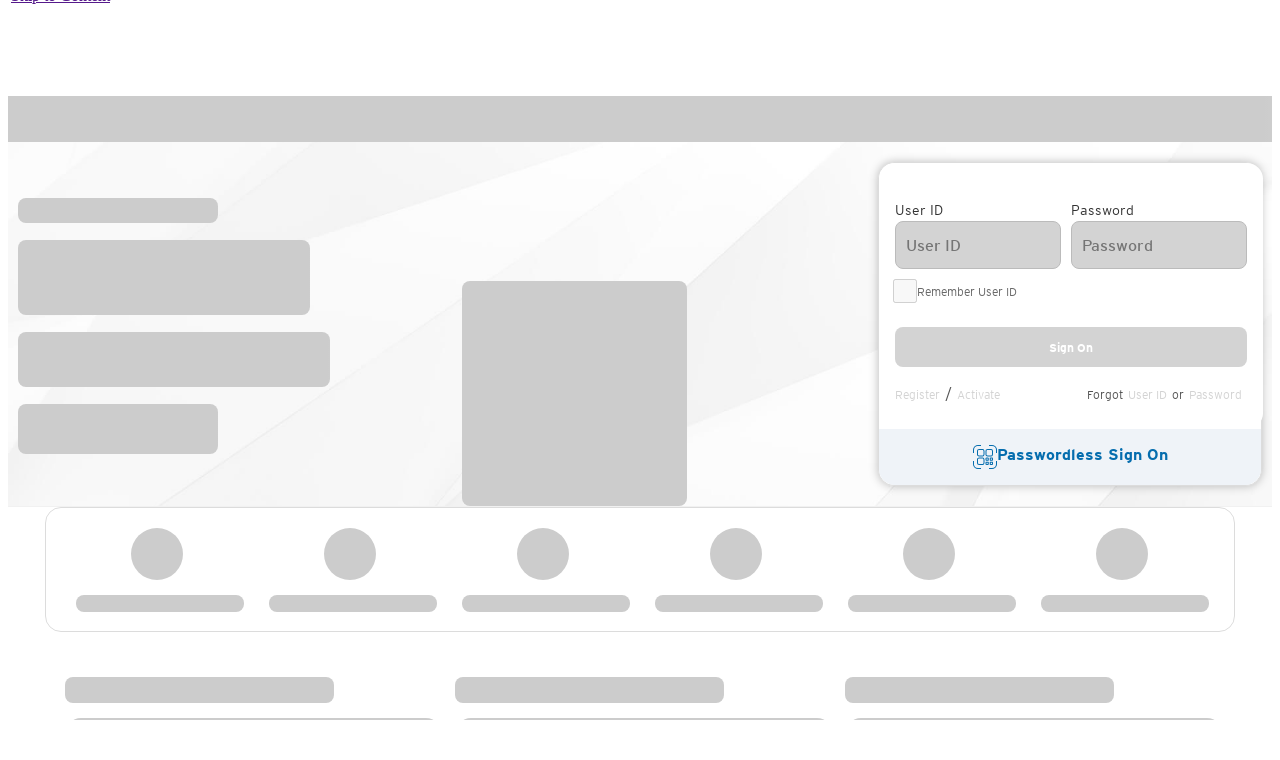

--- FILE ---
content_type: application/javascript; charset=UTF-8
request_url: https://www.citi.com/cbol-hp-static-assets/chunk-HLGJCWCC.js
body_size: 111535
content:
import{$a as Ue,$b as Ce,$c as oi,Aa as l,Ab as Vn,Ad as Ci,B as An,Ba as Ne,Bb as Fn,Be as St,C as U,Ca as oe,Cb as Bn,D as P,Da as w,Db as ee,E as ye,Ea as rt,Eb as Dt,Ec as re,Ee as kt,F,Fa as ue,Fb as Re,G as ht,Ga as vn,Gb as en,Gc as ei,H as En,Ha as b,Hb as Zn,Hc as nn,I as ke,Ia as A,Ib as Ye,Ic as ti,Id as At,J as It,Ja as E,Jb as Ve,Jc as se,Jd as Et,Ka as k,Kb as Nt,Kc as ni,L as xe,La as u,Ld as ji,M as d,Ma as x,Me as Ti,N as M,Na as C,Nb as Hn,Nd as J,Ne as Ut,Oa as Sn,Ob as Fe,Oc as He,Oe as wi,P as N,Pc as jt,Pd as zt,Q as De,Qa as L,Qb as Gn,Qc as je,Qd as V,R as K,Ra as z,Rc as _t,Sa as v,T as Q,Ta as kn,Ua as X,Va as B,Vc as Ge,Wa as ze,Wc as ii,X as zn,Xa as be,Xb as Be,Xc as le,Y as D,Ya as Xt,Yc as Tt,Z as S,Za as Un,Zb as Ze,_ as ft,_a as pe,_b as Wn,a as fn,aa as o,ab as yt,ac as ve,ad as ai,b as yn,ba as m,bb as me,bd as wt,cb as Le,cd as ri,da as Ae,db as ae,e as Oe,ea as O,eb as he,f as xn,fa as R,g as fe,ga as it,gb as $,h as dt,ha as bn,hb as Qe,hd as si,i as Dn,ia as Ln,ib as Y,id as li,j as Nn,ja as h,jb as Qn,je as _i,k as Mt,ka as T,kb as Pn,kd as ci,l as Cn,la as r,lb as Rn,ld as gi,ma as ot,mb as Yn,md as Ot,na as at,nb as q,nd as di,o as jn,oa as G,ob as H,oc as qn,oe as bt,pc as Jn,pd as Mi,qc as Xn,qd as ui,ra as W,rb as Pe,rc as tn,rd as pi,re as Lt,s as _n,sa as s,sb as Kt,sc as Kn,sd as mi,t as ut,ta as c,tb as $t,tc as $n,td as hi,te as vt,u as Tn,ua as I,ud as Ii,va as de,vc as Ct,vd as fi,ve as We,w as pt,wa as Me,wd as yi,x as wn,xa as Ee,xd as xi,y as On,ya as y,yd as Di,z as mt,za as p,zb as xt,zd as Ni}from"./chunk-ORCQDKON.js";var Sg=Oe(ve());var qe=(()=>{class t{constructor(e){this._contentService=e}resolve(){return this._contentService.getStaticBundle("cbol_clear_userid").pipe(jn(e=>e),ut(e=>(this.errorMessage="icms-error",Mt(this.errorMessage))))}static{this.\u0275fac=function(n){return new(n||t)(F(_i))}}static{this.\u0275prov=U({token:t,factory:t.\u0275fac,providedIn:"root"})}}return t})();var on=(()=>{class t{static{this.defaultData={en_content:{cbol_clear_userid:{copy$$select_userid:{SUBGROUP_TYPE:"Container",GROUP_TYPE:"Container",SET_NOTIFICATION:"N",CONTENT_ID:"select_userid",NAME:"Select UserID",banner_text:"You've successfully cleared the User ID!",clear_text:"Clear a User ID",modal_title:"Clear User ID",desc1:"Please select a User ID to clear from your list.",desc2:"If you clear a User ID, it will no longer appear on your list but will always remain active in our system for your use.",note:"Note: To protect your account, we recommend clearing all User IDs that appear in the Sign On box if this is a public computer.",cancel_cta_text:"Cancel",close:"Close",clear:"Clear"}}},es_content:{cbol_clear_userid:{copy$$select_userid:{SUBGROUP_TYPE:"Container",GROUP_TYPE:"Container",SET_NOTIFICATION:"N",CONTENT_ID:"select_userid",NAME:"Select UserID",banner_text:"You've successfully cleared the User ID!",clear_text:"Borrar una ID de Usuario",modal_title:"Borrar Identificaci\xF3n de Usuario",desc1:"Por favor, selecciona una Identificaci\xF3n de Usuario que desees borrar de tu lista.",desc2:"Si borras una Identificaci\xF3n de Usuario, ya no aparecer\xE1 en tu lista, sin embargo, siempre permanecer\xE1 activa en nuestro sistema para que la puedas utilizar.",note:"Nota: Para proteger tu cuenta, te recomendamos que borres todas las Identificaciones de Usuario que aparezcan en el recuadro \u201CIngresar\u201D si esta es una computadora p\xFAblica.",cancel_cta_text:"Cancelar",close:"Close",clear:"Borrar"}}},timestamp:"2020-04-24T14:15:25.529Z"}}}return t})();var Je={clearUserIDStart:"575 a Clear User ID - Start",clearUserIDStartHomepage:"78 f Sign On  - Clear User ID",clearUserIDComplete:"575 b Clear User ID - Complete",clearUserIDCompleteHomepage:"78 f1 Sign On  - Clear User ID  - CTA Clicked"},Qt=(()=>{class t{constructor(){this.initTagging(),console.log("location: tagging-transformation.service.ts, Inside tagging trasnformation service - clear-userid")}initTagging(){this.formData={action_type:"",app_hierarchy:"",event:"",self_serv_type:"sign on|clear user id",page_type:"",link_name:"",test_id:""}}clearUserIDComplete(){let e=Object.assign({},this.formData);e.action_type="event",e.app_hierarchy="public|sign on|clear user id|complete",e.event="self_service_complete|custom_link_click",e.self_serv_type="sign on|clear user id",e.page_type="",e.link_name="Clear",e.test_id="575 b Clear User ID - Complete",this.setTaggingDataLayer(Je.clearUserIDComplete,e)}clearUserIDCompleteHompage(){let e=Object.assign({},this.formData);e.action_type="event",e.app_hierarchy="public|sign on|citi:clear user id|cta clicked",e.event="custom_link_click",e.self_serv_type="sign on|clear user id",e.page_type="",e.link_name="Clear User ID",e.test_id="78 f1 Sign On  - Clear User ID  - CTA Clicked",this.setTaggingDataLayer(Je.clearUserIDCompleteHomepage,e)}clearUserIDCancelHompage(){let e=Object.assign({},this.formData);e.action_type="event",e.app_hierarchy="public|sign on|citi:clear user id|cta clicked",e.event="custom_link_click",e.self_serv_type="sign on|clear user id",e.page_type="",e.link_name="Cancel",e.test_id="78 f1 Sign On  - Clear User ID  - CTA Clicked",this.setTaggingDataLayer(Je.clearUserIDCompleteHomepage,e)}clearUserIDCloseButtonHompage(){let e=Object.assign({},this.formData);e.action_type="event",e.app_hierarchy="public|sign on|citi:clear user id|cta clicked",e.event="custom_link_click",e.self_serv_type="sign on|clear user id",e.page_type="",e.link_name="close",e.test_id="78 f1 Sign On  - Clear User ID  - CTA Clicked",this.setTaggingDataLayer(Je.clearUserIDCompleteHomepage,e)}clearUserIDStart(){let e=Object.assign({},this.formData);e.action_type="page view",e.app_hierarchy="public|sign on|clear user id|start",e.event="self_service_start",e.self_serv_type="sign on|clear user id",e.page_type="overlay",e.test_id="575 a Clear User ID - Start",this.setTaggingDataLayer(Je.clearUserIDStart,e)}clearUserIDStartHomepage(){let e=Object.assign({},this.formData);e.action_type="page view",e.app_hierarchy="public|sign on|citi:clear user id",e.event="self_service_start",e.self_serv_type="sign on|clear user id",e.page_type="overlay",e.test_id="78 f Sign On  - Clear User ID",this.setTaggingDataLayer(Je.clearUserIDStartHomepage,e)}setTaggingDataLayer(e,n){console.log("SENDING TAGGING TRACK >>",n),window.taggingDataLayer&&(console.log("SENDING TAGGING TRACK",n),n.action_type==="event"?(console.log("SETTING TAGGING EVENT"),window.taggingDataLayer.updateEventData(e,n)):window.taggingDataLayer.applicationData(e,n))}static{this.\u0275fac=function(n){return new(n||t)}}static{this.\u0275prov=U({token:t,factory:t.\u0275fac})}}return t})();var Fi=Oe(ve());function Oi(t){if(!t.match("JFP_TOKEN")){let g=sessionStorage.sessionJFP_TOKEN;g&&(t+=t.match(/\?/g)?"&":"?",t+="JFP_TOKEN="+g)}return t}var Qo=["button"],Po=(t,g,e,n,i,a,f,j)=>[t,g,e,n,i,a,f,j],Ei=(t,g,e,n,i,a)=>[t,g,e,n,i,a];function Ro(t,g){if(t&1){let e=y();s(0,"button",5,0),p("click",function(){d(e);let i=l();return M(i.onCTAClick())})("focus",function(i){d(e);let a=l();return M(a.onButtonFocus(i))})("blur",function(i){d(e);let a=l();return M(a.onButtonBlur(i))}),c()}if(t&2){let e=l();ot("text-align",e.textAlign),r("type",e._buttonType)("ngClass",Un(16,Po,e._button,e._type,e._disabled,e._arrow,e._leftArrow,e._size,e._bold,e._noMargin))("innerHtml",e._value,D),T("id",e.idStr)("tabindex",e._tabIndex?e._tabIndex:null)("disabled",e._disabled==="disabled"?!0:null)("aria-haspopup",e._ariaHasPopup?e._ariaHasPopup:null)("aria-controls",e._ariaControls?e._ariaControls:null)("aria-expanded",e._ariaExpanded)("role",e._role?e._role:null)("aria-label",e._ariaLabel?e._ariaLabel:null)("aria-labelledby",e._ariaLabeledBy?e._ariaLabeledBy:null)("aria-describedby",e._ariaDescription?e._guid+"_ariadescription":null)("data-target",e._dataTarget)}}function Yo(t,g){if(t&1){let e=y();s(0,"a",6,0),p("click",function(){d(e);let i=l();return M(i.onCTAClick())})("focus",function(i){d(e);let a=l();return M(a.onButtonFocus(i))})("blur",function(i){d(e);let a=l();return M(a.onButtonBlur(i))}),c()}if(t&2){let e=l();r("ngClass",Xt(13,Ei,e._button,e._type,e._disabled,e._leftArrow,e._bold,e._noMargin))("innerHtml",e._value,D),T("target",e._target)("id",e.idStr)("tabindex",e._tabIndex?e._tabIndex:null)("disabled",e._disabled==="disabled"?!0:null)("aria-disabled",e._disabled==="disabled"?!0:null)("href",e._href?e._href:null,S)("role",e._role?e._role:null)("aria-label",e._ariaLabel?e._ariaLabel:null)("aria-labelledby",e._ariaLabeledBy?e._ariaLabeledBy:null)("aria-describedby",e._ariaDescription?e._guid+"_ariadescription":null)("data-target",e._dataTarget)}}function Vo(t,g){if(t&1){let e=y();s(0,"a",7,0),p("focus",function(i){d(e);let a=l();return M(a.onButtonFocus(i))})("blur",function(i){d(e);let a=l();return M(a.onButtonBlur(i))}),c()}if(t&2){let e=l();r("routerLink",e.router)("queryParams",e.queryParams)("innerHtml",e._value,D)("ngClass",Xt(11,Ei,e._button,e._type,e._disabled,e._leftArrow,e._bold,e._noMargin)),T("id",e.idStr)("tabindex",e._tabIndex?e._tabIndex:null)("disabled",e._disabled==="disabled"?!0:null)("aria-label",e._ariaLabel?e._ariaLabel:null)("aria-labelledby",e._ariaLabeledBy?e._ariaLabeledBy:null)("aria-describedby",e._ariaDescription?e._guid+"_ariadescription":null)("data-target",e._dataTarget)}}function Fo(t,g){if(t&1&&I(0,"span",8),t&2){let e=l();r("id",e._guid+"_ariadescription")("innerHtml",e._ariaDescription,D)}}var Bo=t=>t==="true"||t==="false"||t===!0||t===!1,Zo={primary:"btn btn-primary",secondary:"btn btn-link chevron-link secondary",tertiary:"btn btn-link",icon:"btn-link btn-icon",arrowRight:"arrow-btn next",arrowLeft:"arrow-btn prev",large:"large",small:"small",bold:"bold",disabled:"disabled",noMargin:"noMargin",leftArrow:"left link",btn_white:"btn btn-primary btn_white",btn_white_on_blue:"btn btn-primary btn_white_on_blue","btn-white-disabled":"btn btn-primary btn-white-disabled disabled","btn-dark-disabled":"btn btn-primary btn-dark-disabled disabled","btn-blue-arrow-right":"btn btn-primary arrow-btn next","btn-blue-arrow-left":"btn btn-primary arrow-btn prev","btn-white-arrow-right":"btn btn-primary btn_white_arrow_right arrow-btn next","btn-white-arrow-left":"btn btn-primary btn_white_arrow_left arrow-btn prev","btn-dark-arrow-right":"btn btn-primary btn_dark_arrow_right arrow-btn next","btn-dark-arrow-left":"btn btn-primary btn_dark_arrow_left arrow-btn prev","btn-blue-hover-arrow-right":"btn btn-primary btn_blue_hover_arrow_right arrow-btn next","btn-blue-hover-arrow-left":"btn btn-primary btn_blue_hover_arrow_left arrow-btn prev",btn_white_priority_arrow_right:"btn btn-primary btn_white_priority_arrow_right arrow-btn next",btn_white_priority_arrow_left:"btn btn-primary btn_white_priority_arrow_left arrow-btn prev",btn_dark_priority:"btn btn-primary btn_dark_priority",btn_light_priority:"btn btn-primary btn_light_priority",btn_gold:"btn btn-primary btn_gold",gold_arrow_right:"btn btn-primary btn_gold gold_arrow_right arrow-btn next",gold_arrow_left:"btn btn-primary btn_gold gold_arrow_left arrow-btn prev",btn_gold_dark:"btn btn-primary dark btn_gold",gold_dark_arrow_right:"btn btn-primary dark btn_gold gold_arrow_right arrow-btn next",gold_dark_arrow_left:"btn btn-primary dark btn_gold gold_arrow_left arrow-btn prev"},st=(()=>{class t{set bold(e){e!==!1&&(this._bold="bold")}set noMargin(e){typeof e<"u"&&e!==!1&&(this._noMargin="noMargin")}set tabIndex(e){typeof e<"u"&&(this._tabIndex=e)}set ariaDescription(e){typeof e<"u"&&(this._ariaDescription=e)}set ariaLabeledBy(e){typeof e<"u"&&(this._ariaLabeledBy=e)}set ariaHasPopup(e){typeof e<"u"&&(this._ariaHasPopup=e)}set ariaRole(e){typeof e<"u"&&(this._role=e)}set ariaLabel(e){typeof e<"u"&&(this._ariaLabel=e)}set ariaControls(e){typeof e<"u"&&(this._ariaControls=e)}set ariaExpanded(e){typeof e<"u"&&(this._ariaExpanded=e)}set dataTarget(e){this._dataTarget=e}set addJFPToken(e){this._addJFPToken=e,this.href=this._href}set doNotAddJFPToken(e){this._doNotAddJFPToken=e,this.href=this._href}set buttonType(e){typeof e<"u"&&(this._buttonType=e)}set target(e){typeof e<"u"&&(this._guid=this.guid(),this._target=e,e==="_blank"&&!this._ariaDescription&&(this._ariaDescription="Opens in new window"),this.href=this._href)}set href(e){typeof e=="string"&&e.length&&((this._target!=="_blank"||this._addJFPToken)&&!e.match("JFP_TOKEN")&&!this._doNotAddJFPToken&&H(this.platformId)&&(e=Oi(e)),this._href=this._domSanitizer.sanitize(zn.URL,e))}set value(e){typeof e<"u"&&(this._guid=this.guid(),this._value=e)}set disabled(e){typeof e<"u"&&(e===""&&(e="false"),Bo(e)&&(this._isDisabled=JSON.parse(e),this._guid=this.guid(),JSON.parse(e)===!0?this._disabled="disabled":this._disabled="",setTimeout(()=>{this.disabledChange.emit(e)},0)))}set type(e){if(typeof e<"u"){this._guid=this.guid();let n=Object.keys(this.buttonClasses);if(!n.includes(e))console.error("Valid button types are ",...n);else for(let i of n)if(e===i){this._type=this.buttonClasses[i];break}}}set size(e){typeof e<"u"&&(this._guid=this.guid(),Object.keys(this.buttonClasses).includes("primary")?(!this._arrow||this._arrow&&e!=="small")&&(this._size=e):console.error("Button sizes cannot be applied to tertiary or secondary buttons."))}set arrow(e){typeof e<"u"&&(this._hasArrow=!0,this._guid=this.guid(),!this._type.match("secondary")||!this._type.match("tertiary")?this._size!=="small"?e==="left"?this._arrow=this.buttonClasses.arrowLeft:e==="right"&&(this._arrow=this.buttonClasses.arrowRight):Le&&console.warn("Arrows cannot be added to a small size button"):Le&&console.warn("Arrows can only be added to primary buttons"))}set leftArrow(e){typeof e<"u"&&(this._guid=this.guid(),this._type.match("chevron-link")?e==="left"&&(this._leftArrow=this.buttonClasses.leftArrow):Le&&console.warn("leftArrow cannot be added to a primary button"))}constructor(e,n,i){this.platformId=e,this.cdr=n,this._domSanitizer=i,this._arrow="",this._bold="",this._button="",this._buttonType="button",this._disabled="",this._href=null,this._size="",this._target="_self",this._type="btn btn-primary",this._value="",this._dataTarget=null,this._addJFPToken=!1,this._doNotAddJFPToken=!1,this._noMargin="",this._leftArrow="",this.buttonClasses=Zo,this.textAlign="center",this.ctaClick=new N,this.disabledChange=new N,this.ctaFocus=new N,this.ctaBlur=new N,this.idStr=this.guid()}onFocus(e){this.button.nativeElement.focus()}onButtonFocus(e){this.ctaFocus.emit(e)}onButtonBlur(e){this.ctaBlur.emit(e)}guid(){function e(){return Math.floor((1+Math.random())*65536).toString(16).substring(1)}return e()+e()+"-"+e()+"-"+e()+"-"+e()+"-"+e()+e()+e()}onCTAClick(){this._disabled!=="disabled"&&this.ctaClick.emit()}static{this.\u0275fac=function(n){return new(n||t)(m(Q),m(ae),m(Vn))}}static{this.\u0275cmp=O({type:t,selectors:[["citi-cta"]],viewQuery:function(n,i){if(n&1&&b(Qo,5),n&2){let a;A(a=E())&&(i.button=a.first)}},hostBindings:function(n,i){n&1&&p("focus",function(f){return i.onFocus(f)})},inputs:{textAlign:"textAlign",bold:"bold",noMargin:"noMargin",tabIndex:"tabIndex",ariaDescription:"ariaDescription",ariaLabeledBy:"ariaLabeledBy",ariaHasPopup:"ariaHasPopup",ariaRole:"ariaRole",ariaLabel:"ariaLabel",ariaControls:"ariaControls",ariaExpanded:"ariaExpanded",router:"router",queryParams:"queryParams",idStr:"idStr",dataTarget:"dataTarget",addJFPToken:"addJFPToken",doNotAddJFPToken:"doNotAddJFPToken",buttonType:"buttonType",target:"target",href:"href",value:"value",disabled:"disabled",type:"type",size:"size",arrow:"arrow",leftArrow:"leftArrow"},outputs:{ctaClick:"ctaClick",disabledChange:"disabledChange",ctaFocus:"ctaFocus",ctaBlur:"ctaBlur"},standalone:!1,decls:4,vars:4,consts:[["button",""],[3,"type","ngClass","innerHtml","text-align","click","focus","blur",4,"ngIf"],["class","cta-link",3,"ngClass","innerHtml","click","focus","blur",4,"ngIf"],["class","cta-link-router",3,"routerLink","queryParams","innerHtml","ngClass","focus","blur",4,"ngIf"],["class","sr-only","aria-hidden","true",3,"id","innerHtml",4,"ngIf"],[3,"click","focus","blur","type","ngClass","innerHtml"],[1,"cta-link",3,"click","focus","blur","ngClass","innerHtml"],[1,"cta-link-router",3,"focus","blur","routerLink","queryParams","innerHtml","ngClass"],["aria-hidden","true",1,"sr-only",3,"id","innerHtml"]],template:function(n,i){n&1&&h(0,Ro,2,25,"button",1)(1,Yo,2,20,"a",2)(2,Vo,2,18,"a",3)(3,Fo,1,2,"span",4),n&2&&(r("ngIf",!i._href&&!i.router),o(),r("ngIf",i._href),o(),r("ngIf",i.router),o(),r("ngIf",i._ariaDescription))},dependencies:[$,Y,Wn],styles:[`@charset "UTF-8";.btn_white[_ngcontent-%COMP%], .btn-primary.btn_white[_ngcontent-%COMP%]{background-color:#fff;color:#056dae;border-color:#fff}.btn_white[_ngcontent-%COMP%]:hover, .btn_white[_ngcontent-%COMP%]:focus, .btn-primary.btn_white[_ngcontent-%COMP%]:hover, .btn-primary.btn_white[_ngcontent-%COMP%]:focus{background-color:#056dae;color:#fff;border-color:#056dae}.btn_white_on_blue[_ngcontent-%COMP%], .btn-primary.btn_white_on_blue[_ngcontent-%COMP%]{background-color:#fff;color:#056dae;border-color:#fff}.btn_white_on_blue[_ngcontent-%COMP%]:hover, .btn_white_on_blue[_ngcontent-%COMP%]:focus, .btn-primary.btn_white_on_blue[_ngcontent-%COMP%]:hover, .btn-primary.btn_white_on_blue[_ngcontent-%COMP%]:focus{background-color:#002a54;color:#fff;border-color:#002a54}.btn_dark_priority[_ngcontent-%COMP%]{background-color:#0e2a48;color:#fff;border-color:#0e2a48}.btn_dark_priority[_ngcontent-%COMP%]:hover, .btn_dark_priority[_ngcontent-%COMP%]:focus{background-color:#091022;color:#fff;border-color:#091022}.btn-primary.btn_dark_priority[_ngcontent-%COMP%]:active{background-color:#091022;color:#fff;border-color:#091022}.btn_light_priority[_ngcontent-%COMP%], .btn-primary.btn_light_priority[_ngcontent-%COMP%]{background-color:#fff;color:#000;border-color:#fff}.btn_light_priority[_ngcontent-%COMP%]:hover, .btn_light_priority[_ngcontent-%COMP%]:focus, .btn-primary.btn_light_priority[_ngcontent-%COMP%]:hover, .btn-primary.btn_light_priority[_ngcontent-%COMP%]:focus{background-color:#65778a;color:#fff;border-color:#65778a}.btn.btn-white-disabled[_ngcontent-%COMP%]{border-color:#fff;color:#fff;background-color:transparent;opacity:1}.btn.btn-white-disabled[_ngcontent-%COMP%]:hover{border-color:#fff;color:#fff}.btn.btn-dark-disabled[_ngcontent-%COMP%]{border-color:#666;opacity:.5;color:#666;background-color:transparent}.btn.btn-dark-disabled[_ngcontent-%COMP%]:hover{border-color:#666;color:#666}.btn_dark_arrow_right[_ngcontent-%COMP%]{background-color:#0e2a48;color:#fff;border-color:#0e2a48}.btn_dark_arrow_right[_ngcontent-%COMP%]:hover, .btn_dark_arrow_right[_ngcontent-%COMP%]:focus{background-color:#091022;border-color:#091022}.btn_dark_arrow_right[disabled][_ngcontent-%COMP%], .btn_dark_arrow_right.disabled[_ngcontent-%COMP%]{background-image:url("data:image/svg+xml,%3Csvg xmlns=%27http://www.w3.org/2000/svg%27 viewBox=%270 0 8.02 14%27%3E%3Ctitle%3E04-glyph-right-white%3C/title%3E%3Cpath d=%27M17,27a1,1,0,0,1-.68-1.73L22,20l-5.66-5.27a1,1,0,0,1,1.36-1.46l5.72,5.32a1.91,1.91,0,0,1,0,2.82l-5.72,5.32A1,1,0,0,1,17,27%27 transform=%27translate(-15.99 -13)%27 style=%27fill:rgba(0, 0, 0, 0.5);fill-rule:evenodd%27/%3E%3C/svg%3E")}.btn-primary.btn_dark_arrow_right[_ngcontent-%COMP%]:active{background-color:#091022;color:#fff;border-color:#091022}.btn_dark_arrow_left[_ngcontent-%COMP%]{background-color:#0e2a48;color:#fff;border-color:#0e2a48;background-image:url("data:image/svg+xml,%3Csvg xmlns=%27http://www.w3.org/2000/svg%27 viewBox=%270 0 8.02 14%27%3E%3Ctitle%3E03-glyph-left-white%3C/title%3E%3Cpath d=%27M23,27a1,1,0,0,1-.68-.27l-5.72-5.32a1.91,1.91,0,0,1,0-2.82l5.72-5.32a1,1,0,1,1,1.36,1.46L18,20l5.66,5.27a1,1,0,0,1,0,1.41A1,1,0,0,1,23,27%27 transform=%27translate(-15.99 -13)%27 style=%27fill:%23ffffff;fill-rule:evenodd%27/%3E%3C/svg%3E")}.btn_dark_arrow_left[_ngcontent-%COMP%]:hover, .btn_dark_arrow_left[_ngcontent-%COMP%]:focus{background-color:#091022;color:#fff;border-color:#091022;background-image:url("data:image/svg+xml,%3Csvg xmlns=%27http://www.w3.org/2000/svg%27 viewBox=%270 0 8.02 14%27%3E%3Ctitle%3E03-glyph-left-white%3C/title%3E%3Cpath d=%27M23,27a1,1,0,0,1-.68-.27l-5.72-5.32a1.91,1.91,0,0,1,0-2.82l5.72-5.32a1,1,0,1,1,1.36,1.46L18,20l5.66,5.27a1,1,0,0,1,0,1.41A1,1,0,0,1,23,27%27 transform=%27translate(-15.99 -13)%27 style=%27fill:%23ffffff;fill-rule:evenodd%27/%3E%3C/svg%3E")}.btn_dark_arrow_left[disabled][_ngcontent-%COMP%], .btn_dark_arrow_left.disabled[_ngcontent-%COMP%]{background-image:url("data:image/svg+xml,%3Csvg xmlns=%27http://www.w3.org/2000/svg%27 viewBox=%270 0 8.02 14%27%3E%3Ctitle%3E03-glyph-left-white%3C/title%3E%3Cpath d=%27M23,27a1,1,0,0,1-.68-.27l-5.72-5.32a1.91,1.91,0,0,1,0-2.82l5.72-5.32a1,1,0,1,1,1.36,1.46L18,20l5.66,5.27a1,1,0,0,1,0,1.41A1,1,0,0,1,23,27%27 transform=%27translate(-15.99 -13)%27 style=%27fill:rgba(0, 0, 0, 0.5);fill-rule:evenodd%27/%3E%3C/svg%3E")}.btn-primary.btn_dark_arrow_left[_ngcontent-%COMP%]:active{background-color:#091022;color:#fff;border-color:#091022}.btn_white_arrow_left[_ngcontent-%COMP%]{background-color:#fff;color:#056dae;border-color:#fff;background-image:url("data:image/svg+xml,%3Csvg xmlns=%27http://www.w3.org/2000/svg%27 viewBox=%270 0 8.02 14%27%3E%3Ctitle%3E03-glyph-left-white%3C/title%3E%3Cpath d=%27M23,27a1,1,0,0,1-.68-.27l-5.72-5.32a1.91,1.91,0,0,1,0-2.82l5.72-5.32a1,1,0,1,1,1.36,1.46L18,20l5.66,5.27a1,1,0,0,1,0,1.41A1,1,0,0,1,23,27%27 transform=%27translate(-15.99 -13)%27 style=%27fill:%23056dae;fill-rule:evenodd%27/%3E%3C/svg%3E")!important}.btn_white_arrow_left[_ngcontent-%COMP%]:hover, .btn_white_arrow_left[_ngcontent-%COMP%]:focus{background-color:#056dae;color:#fff;border-color:#056dae;background-image:url("data:image/svg+xml,%3Csvg xmlns=%27http://www.w3.org/2000/svg%27 viewBox=%270 0 8.02 14%27%3E%3Ctitle%3E03-glyph-left-white%3C/title%3E%3Cpath d=%27M23,27a1,1,0,0,1-.68-.27l-5.72-5.32a1.91,1.91,0,0,1,0-2.82l5.72-5.32a1,1,0,1,1,1.36,1.46L18,20l5.66,5.27a1,1,0,0,1,0,1.41A1,1,0,0,1,23,27%27 transform=%27translate(-15.99 -13)%27 style=%27fill:%23ffffff;fill-rule:evenodd%27/%3E%3C/svg%3E")!important}.btn_white_arrow_right[_ngcontent-%COMP%]{background-color:#fff;color:#056dae;border-color:#fff;background-image:url("data:image/svg+xml,%3Csvg xmlns=%27http://www.w3.org/2000/svg%27 viewBox=%270 0 8.02 14%27%3E%3Ctitle%3E04-glyph-right-white%3C/title%3E%3Cpath d=%27M17,27a1,1,0,0,1-.68-1.73L22,20l-5.66-5.27a1,1,0,0,1,1.36-1.46l5.72,5.32a1.91,1.91,0,0,1,0,2.82l-5.72,5.32A1,1,0,0,1,17,27%27 transform=%27translate(-15.99 -13)%27 style=%27fill:%23056dae;fill-rule:evenodd%27/%3E%3C/svg%3E")!important}.btn_white_arrow_right[_ngcontent-%COMP%]:hover, .btn_white_arrow_right[_ngcontent-%COMP%]:focus{background-color:#056dae;color:#fff;border-color:#056dae;background-image:url("data:image/svg+xml,%3Csvg xmlns=%27http://www.w3.org/2000/svg%27 viewBox=%270 0 8.02 14%27%3E%3Ctitle%3E04-glyph-right-white%3C/title%3E%3Cpath d=%27M17,27a1,1,0,0,1-.68-1.73L22,20l-5.66-5.27a1,1,0,0,1,1.36-1.46l5.72,5.32a1.91,1.91,0,0,1,0,2.82l-5.72,5.32A1,1,0,0,1,17,27%27 transform=%27translate(-15.99 -13)%27 style=%27fill:%23ffffff;fill-rule:evenodd%27/%3E%3C/svg%3E")!important}.btn_blue_hover_arrow_left[_ngcontent-%COMP%]{background-color:#fff;color:#056dae;border-color:#fff;background-image:url("data:image/svg+xml,%3Csvg xmlns=%27http://www.w3.org/2000/svg%27 viewBox=%270 0 8.02 14%27%3E%3Ctitle%3E03-glyph-left-white%3C/title%3E%3Cpath d=%27M23,27a1,1,0,0,1-.68-.27l-5.72-5.32a1.91,1.91,0,0,1,0-2.82l5.72-5.32a1,1,0,1,1,1.36,1.46L18,20l5.66,5.27a1,1,0,0,1,0,1.41A1,1,0,0,1,23,27%27 transform=%27translate(-15.99 -13)%27 style=%27fill:%23056dae;fill-rule:evenodd%27/%3E%3C/svg%3E")!important}.btn_blue_hover_arrow_left[_ngcontent-%COMP%]:hover, .btn_blue_hover_arrow_left[_ngcontent-%COMP%]:focus{background-color:#65778a;color:#fff;border-color:#65778a;background-image:url("data:image/svg+xml,%3Csvg xmlns=%27http://www.w3.org/2000/svg%27 viewBox=%270 0 8.02 14%27%3E%3Ctitle%3E03-glyph-left-white%3C/title%3E%3Cpath d=%27M23,27a1,1,0,0,1-.68-.27l-5.72-5.32a1.91,1.91,0,0,1,0-2.82l5.72-5.32a1,1,0,1,1,1.36,1.46L18,20l5.66,5.27a1,1,0,0,1,0,1.41A1,1,0,0,1,23,27%27 transform=%27translate(-15.99 -13)%27 style=%27fill:%23ffffff;fill-rule:evenodd%27/%3E%3C/svg%3E")!important}.btn_blue_hover_arrow_right[_ngcontent-%COMP%]{background-color:#fff;color:#056dae;border-color:#fff;background-image:url("data:image/svg+xml,%3Csvg xmlns=%27http://www.w3.org/2000/svg%27 viewBox=%270 0 8.02 14%27%3E%3Ctitle%3E04-glyph-right-white%3C/title%3E%3Cpath d=%27M17,27a1,1,0,0,1-.68-1.73L22,20l-5.66-5.27a1,1,0,0,1,1.36-1.46l5.72,5.32a1.91,1.91,0,0,1,0,2.82l-5.72,5.32A1,1,0,0,1,17,27%27 transform=%27translate(-15.99 -13)%27 style=%27fill:%23056dae;fill-rule:evenodd%27/%3E%3C/svg%3E")!important}.btn_blue_hover_arrow_right[_ngcontent-%COMP%]:hover, .btn_blue_hover_arrow_right[_ngcontent-%COMP%]:focus{background-color:#65778a;color:#fff;border-color:#65778a;background-image:url("data:image/svg+xml,%3Csvg xmlns=%27http://www.w3.org/2000/svg%27 viewBox=%270 0 8.02 14%27%3E%3Ctitle%3E04-glyph-right-white%3C/title%3E%3Cpath d=%27M17,27a1,1,0,0,1-.68-1.73L22,20l-5.66-5.27a1,1,0,0,1,1.36-1.46l5.72,5.32a1.91,1.91,0,0,1,0,2.82l-5.72,5.32A1,1,0,0,1,17,27%27 transform=%27translate(-15.99 -13)%27 style=%27fill:%23ffffff;fill-rule:evenodd%27/%3E%3C/svg%3E")!important}.btn_white_priority_arrow_left[_ngcontent-%COMP%]{background-color:#fff;color:#0e2a48;border-color:#fff;background-image:url("data:image/svg+xml,%3Csvg xmlns=%27http://www.w3.org/2000/svg%27 viewBox=%270 0 8.02 14%27%3E%3Ctitle%3E03-glyph-left-white%3C/title%3E%3Cpath d=%27M23,27a1,1,0,0,1-.68-.27l-5.72-5.32a1.91,1.91,0,0,1,0-2.82l5.72-5.32a1,1,0,1,1,1.36,1.46L18,20l5.66,5.27a1,1,0,0,1,0,1.41A1,1,0,0,1,23,27%27 transform=%27translate(-15.99 -13)%27 style=%27fill:%230e2a48;fill-rule:evenodd%27/%3E%3C/svg%3E")!important}.btn_white_priority_arrow_left[_ngcontent-%COMP%]:hover, .btn_white_priority_arrow_left[_ngcontent-%COMP%]:focus{background-color:#65778a;color:#fff;border-color:#65778a;background-image:url("data:image/svg+xml,%3Csvg xmlns=%27http://www.w3.org/2000/svg%27 viewBox=%270 0 8.02 14%27%3E%3Ctitle%3E03-glyph-left-white%3C/title%3E%3Cpath d=%27M23,27a1,1,0,0,1-.68-.27l-5.72-5.32a1.91,1.91,0,0,1,0-2.82l5.72-5.32a1,1,0,1,1,1.36,1.46L18,20l5.66,5.27a1,1,0,0,1,0,1.41A1,1,0,0,1,23,27%27 transform=%27translate(-15.99 -13)%27 style=%27fill:%23ffffff;fill-rule:evenodd%27/%3E%3C/svg%3E")!important}.btn_white_priority_arrow_right[_ngcontent-%COMP%]{background-color:#fff!important;color:#0e2a48!important;border-color:#fff!important;background-image:url("data:image/svg+xml,%3Csvg xmlns=%27http://www.w3.org/2000/svg%27 viewBox=%270 0 8.02 14%27%3E%3Ctitle%3E04-glyph-right-white%3C/title%3E%3Cpath d=%27M17,27a1,1,0,0,1-.68-1.73L22,20l-5.66-5.27a1,1,0,0,1,1.36-1.46l5.72,5.32a1.91,1.91,0,0,1,0,2.82l-5.72,5.32A1,1,0,0,1,17,27%27 transform=%27translate(-15.99 -13)%27 style=%27fill:%230e2a48;fill-rule:evenodd%27/%3E%3C/svg%3E")!important}.btn_white_priority_arrow_right[_ngcontent-%COMP%]:hover, .btn_white_priority_arrow_right[_ngcontent-%COMP%]:focus{background-color:#65778a!important;color:#fff!important;border-color:#65778a!important;background-image:url("data:image/svg+xml,%3Csvg xmlns=%27http://www.w3.org/2000/svg%27 viewBox=%270 0 8.02 14%27%3E%3Ctitle%3E04-glyph-right-white%3C/title%3E%3Cpath d=%27M17,27a1,1,0,0,1-.68-1.73L22,20l-5.66-5.27a1,1,0,0,1,1.36-1.46l5.72,5.32a1.91,1.91,0,0,1,0,2.82l-5.72,5.32A1,1,0,0,1,17,27%27 transform=%27translate(-15.99 -13)%27 style=%27fill:%23ffffff;fill-rule:evenodd%27/%3E%3C/svg%3E")!important}.btn_gold[_ngcontent-%COMP%]{background-color:#8e6f32;color:#fff;border-color:#8e6f32}.btn_gold[_ngcontent-%COMP%]:hover, .btn_gold[_ngcontent-%COMP%]:focus{background-color:#745b2d;color:#fff;border-color:#745b2d}.btn_gold[disabled][_ngcontent-%COMP%], .btn_gold[disabled][_ngcontent-%COMP%]:hover, .btn_gold[disabled][_ngcontent-%COMP%]:focus, .btn_gold.disabled[_ngcontent-%COMP%], .btn_gold.disabled[_ngcontent-%COMP%]:hover, .btn_gold.disabled[_ngcontent-%COMP%]:focus{color:#00000080;border-color:#00000080}.btn-primary.btn_gold[_ngcontent-%COMP%]:active{background-color:#745b2d;color:#fff;border-color:#745b2d}.gold_arrow_right[_ngcontent-%COMP%]{background-image:url("data:image/svg+xml,%3Csvg xmlns=%27http://www.w3.org/2000/svg%27 viewBox=%270 0 8.02 14%27%3E%3Ctitle%3E04-glyph-right-white%3C/title%3E%3Cpath d=%27M17,27a1,1,0,0,1-.68-1.73L22,20l-5.66-5.27a1,1,0,0,1,1.36-1.46l5.72,5.32a1.91,1.91,0,0,1,0,2.82l-5.72,5.32A1,1,0,0,1,17,27%27 transform=%27translate(-15.99 -13)%27 style=%27fill:%23ffffff;fill-rule:evenodd%27/%3E%3C/svg%3E")}.gold_arrow_right[_ngcontent-%COMP%]:hover, .gold_arrow_right[_ngcontent-%COMP%]:focus{background-image:url("data:image/svg+xml,%3Csvg xmlns=%27http://www.w3.org/2000/svg%27 viewBox=%270 0 8.02 14%27%3E%3Ctitle%3E04-glyph-right-white%3C/title%3E%3Cpath d=%27M17,27a1,1,0,0,1-.68-1.73L22,20l-5.66-5.27a1,1,0,0,1,1.36-1.46l5.72,5.32a1.91,1.91,0,0,1,0,2.82l-5.72,5.32A1,1,0,0,1,17,27%27 transform=%27translate(-15.99 -13)%27 style=%27fill:%23ffffff;fill-rule:evenodd%27/%3E%3C/svg%3E")}.gold_arrow_right[disabled][_ngcontent-%COMP%], .gold_arrow_right.disabled[_ngcontent-%COMP%]{background-image:url("data:image/svg+xml,%3Csvg xmlns=%27http://www.w3.org/2000/svg%27 viewBox=%270 0 8.02 14%27%3E%3Ctitle%3E04-glyph-right-white%3C/title%3E%3Cpath d=%27M17,27a1,1,0,0,1-.68-1.73L22,20l-5.66-5.27a1,1,0,0,1,1.36-1.46l5.72,5.32a1.91,1.91,0,0,1,0,2.82l-5.72,5.32A1,1,0,0,1,17,27%27 transform=%27translate(-15.99 -13)%27 style=%27fill:rgba(0, 0, 0, 0.5);fill-rule:evenodd%27/%3E%3C/svg%3E")}.btn-primary.gold_arrow_right[_ngcontent-%COMP%]:active{background-color:#745b2d;color:#fff;border-color:#745b2d}.gold_arrow_left[_ngcontent-%COMP%]{background-image:url("data:image/svg+xml,%3Csvg xmlns=%27http://www.w3.org/2000/svg%27 viewBox=%270 0 8.02 14%27%3E%3Ctitle%3E03-glyph-left-white%3C/title%3E%3Cpath d=%27M23,27a1,1,0,0,1-.68-.27l-5.72-5.32a1.91,1.91,0,0,1,0-2.82l5.72-5.32a1,1,0,1,1,1.36,1.46L18,20l5.66,5.27a1,1,0,0,1,0,1.41A1,1,0,0,1,23,27%27 transform=%27translate(-15.99 -13)%27 style=%27fill:%23ffffff;fill-rule:evenodd%27/%3E%3C/svg%3E")}.gold_arrow_left[_ngcontent-%COMP%]:hover, .gold_arrow_left[_ngcontent-%COMP%]:focus{background-image:url("data:image/svg+xml,%3Csvg xmlns=%27http://www.w3.org/2000/svg%27 viewBox=%270 0 8.02 14%27%3E%3Ctitle%3E03-glyph-left-white%3C/title%3E%3Cpath d=%27M23,27a1,1,0,0,1-.68-.27l-5.72-5.32a1.91,1.91,0,0,1,0-2.82l5.72-5.32a1,1,0,1,1,1.36,1.46L18,20l5.66,5.27a1,1,0,0,1,0,1.41A1,1,0,0,1,23,27%27 transform=%27translate(-15.99 -13)%27 style=%27fill:%23ffffff;fill-rule:evenodd%27/%3E%3C/svg%3E")}.gold_arrow_left[disabled][_ngcontent-%COMP%], .gold_arrow_left.disabled[_ngcontent-%COMP%]{background-image:url("data:image/svg+xml,%3Csvg xmlns=%27http://www.w3.org/2000/svg%27 viewBox=%270 0 8.02 14%27%3E%3Ctitle%3E03-glyph-left-white%3C/title%3E%3Cpath d=%27M23,27a1,1,0,0,1-.68-.27l-5.72-5.32a1.91,1.91,0,0,1,0-2.82l5.72-5.32a1,1,0,1,1,1.36,1.46L18,20l5.66,5.27a1,1,0,0,1,0,1.41A1,1,0,0,1,23,27%27 transform=%27translate(-15.99 -13)%27 style=%27fill:rgba(0, 0, 0, 0.5);fill-rule:evenodd%27/%3E%3C/svg%3E")}.btn-primary.gold_arrow_left[_ngcontent-%COMP%]:active{background-color:#745b2d;color:#fff;border-color:#745b2d}.theme-dark[_nghost-%COMP%]   .btn_gold[_ngcontent-%COMP%], .theme-dark   [_nghost-%COMP%]   .btn_gold[_ngcontent-%COMP%], .cta-bg-dark[_nghost-%COMP%]   .btn_gold[_ngcontent-%COMP%], .cta-bg-dark   [_nghost-%COMP%]   .btn_gold[_ngcontent-%COMP%], .dark.btn_gold[_ngcontent-%COMP%]{background-color:#fff;color:#8e6f32;border-color:#fff}.theme-dark[_nghost-%COMP%]   .btn_gold[_ngcontent-%COMP%]:hover, .theme-dark   [_nghost-%COMP%]   .btn_gold[_ngcontent-%COMP%]:hover, .cta-bg-dark[_nghost-%COMP%]   .btn_gold[_ngcontent-%COMP%]:hover, .cta-bg-dark   [_nghost-%COMP%]   .btn_gold[_ngcontent-%COMP%]:hover, .dark.btn_gold[_ngcontent-%COMP%]:hover, .theme-dark[_nghost-%COMP%]   .btn_gold[_ngcontent-%COMP%]:focus, .theme-dark   [_nghost-%COMP%]   .btn_gold[_ngcontent-%COMP%]:focus, .cta-bg-dark[_nghost-%COMP%]   .btn_gold[_ngcontent-%COMP%]:focus, .cta-bg-dark   [_nghost-%COMP%]   .btn_gold[_ngcontent-%COMP%]:focus, .dark.btn_gold[_ngcontent-%COMP%]:focus{background-color:#8e6f32;color:#fff;border-color:#8e6f32}.theme-dark[_nghost-%COMP%]   [disabled].btn_gold[_ngcontent-%COMP%], .theme-dark   [_nghost-%COMP%]   [disabled].btn_gold[_ngcontent-%COMP%], .cta-bg-dark[_nghost-%COMP%]   [disabled].btn_gold[_ngcontent-%COMP%], .cta-bg-dark   [_nghost-%COMP%]   [disabled].btn_gold[_ngcontent-%COMP%], [disabled].dark.btn_gold[_ngcontent-%COMP%], .theme-dark[_nghost-%COMP%]   .disabled.btn_gold[_ngcontent-%COMP%], .theme-dark   [_nghost-%COMP%]   .disabled.btn_gold[_ngcontent-%COMP%], .cta-bg-dark[_nghost-%COMP%]   .disabled.btn_gold[_ngcontent-%COMP%], .cta-bg-dark   [_nghost-%COMP%]   .disabled.btn_gold[_ngcontent-%COMP%], .disabled.dark.btn_gold[_ngcontent-%COMP%]{background-color:transparent;color:#fff;border-color:#fff}.theme-dark[_nghost-%COMP%]   .gold_arrow_right[_ngcontent-%COMP%], .theme-dark   [_nghost-%COMP%]   .gold_arrow_right[_ngcontent-%COMP%], .cta-bg-dark[_nghost-%COMP%]   .gold_arrow_right[_ngcontent-%COMP%], .cta-bg-dark   [_nghost-%COMP%]   .gold_arrow_right[_ngcontent-%COMP%], .dark.gold_arrow_right[_ngcontent-%COMP%]{background-image:url("data:image/svg+xml,%3Csvg xmlns=%27http://www.w3.org/2000/svg%27 viewBox=%270 0 8.02 14%27%3E%3Ctitle%3E04-glyph-right-white%3C/title%3E%3Cpath d=%27M17,27a1,1,0,0,1-.68-1.73L22,20l-5.66-5.27a1,1,0,0,1,1.36-1.46l5.72,5.32a1.91,1.91,0,0,1,0,2.82l-5.72,5.32A1,1,0,0,1,17,27%27 transform=%27translate(-15.99 -13)%27 style=%27fill:%238e6f32;fill-rule:evenodd%27/%3E%3C/svg%3E")}.theme-dark[_nghost-%COMP%]   .gold_arrow_right[_ngcontent-%COMP%]:hover, .theme-dark   [_nghost-%COMP%]   .gold_arrow_right[_ngcontent-%COMP%]:hover, .cta-bg-dark[_nghost-%COMP%]   .gold_arrow_right[_ngcontent-%COMP%]:hover, .cta-bg-dark   [_nghost-%COMP%]   .gold_arrow_right[_ngcontent-%COMP%]:hover, .dark.gold_arrow_right[_ngcontent-%COMP%]:hover, .theme-dark[_nghost-%COMP%]   .gold_arrow_right[_ngcontent-%COMP%]:focus, .theme-dark   [_nghost-%COMP%]   .gold_arrow_right[_ngcontent-%COMP%]:focus, .cta-bg-dark[_nghost-%COMP%]   .gold_arrow_right[_ngcontent-%COMP%]:focus, .cta-bg-dark   [_nghost-%COMP%]   .gold_arrow_right[_ngcontent-%COMP%]:focus, .dark.gold_arrow_right[_ngcontent-%COMP%]:focus{background-image:url("data:image/svg+xml,%3Csvg xmlns=%27http://www.w3.org/2000/svg%27 viewBox=%270 0 8.02 14%27%3E%3Ctitle%3E04-glyph-right-white%3C/title%3E%3Cpath d=%27M17,27a1,1,0,0,1-.68-1.73L22,20l-5.66-5.27a1,1,0,0,1,1.36-1.46l5.72,5.32a1.91,1.91,0,0,1,0,2.82l-5.72,5.32A1,1,0,0,1,17,27%27 transform=%27translate(-15.99 -13)%27 style=%27fill:%23ffffff;fill-rule:evenodd%27/%3E%3C/svg%3E")}.theme-dark[_nghost-%COMP%]   [disabled].gold_arrow_right[_ngcontent-%COMP%], .theme-dark   [_nghost-%COMP%]   [disabled].gold_arrow_right[_ngcontent-%COMP%], .cta-bg-dark[_nghost-%COMP%]   [disabled].gold_arrow_right[_ngcontent-%COMP%], .cta-bg-dark   [_nghost-%COMP%]   [disabled].gold_arrow_right[_ngcontent-%COMP%], [disabled].dark.gold_arrow_right[_ngcontent-%COMP%], .theme-dark[_nghost-%COMP%]   .disabled.gold_arrow_right[_ngcontent-%COMP%], .theme-dark   [_nghost-%COMP%]   .disabled.gold_arrow_right[_ngcontent-%COMP%], .cta-bg-dark[_nghost-%COMP%]   .disabled.gold_arrow_right[_ngcontent-%COMP%], .cta-bg-dark   [_nghost-%COMP%]   .disabled.gold_arrow_right[_ngcontent-%COMP%], .disabled.dark.gold_arrow_right[_ngcontent-%COMP%]{background-image:url("data:image/svg+xml,%3Csvg xmlns=%27http://www.w3.org/2000/svg%27 viewBox=%270 0 8.02 14%27%3E%3Ctitle%3E04-glyph-right-white%3C/title%3E%3Cpath d=%27M17,27a1,1,0,0,1-.68-1.73L22,20l-5.66-5.27a1,1,0,0,1,1.36-1.46l5.72,5.32a1.91,1.91,0,0,1,0,2.82l-5.72,5.32A1,1,0,0,1,17,27%27 transform=%27translate(-15.99 -13)%27 style=%27fill:%23ffffff;fill-rule:evenodd%27/%3E%3C/svg%3E")}.theme-dark[_nghost-%COMP%]   .gold_arrow_left[_ngcontent-%COMP%], .theme-dark   [_nghost-%COMP%]   .gold_arrow_left[_ngcontent-%COMP%], .cta-bg-dark[_nghost-%COMP%]   .gold_arrow_left[_ngcontent-%COMP%], .cta-bg-dark   [_nghost-%COMP%]   .gold_arrow_left[_ngcontent-%COMP%], .dark.gold_arrow_left[_ngcontent-%COMP%]{background-image:url("data:image/svg+xml,%3Csvg xmlns=%27http://www.w3.org/2000/svg%27 viewBox=%270 0 8.02 14%27%3E%3Ctitle%3E03-glyph-left-white%3C/title%3E%3Cpath d=%27M23,27a1,1,0,0,1-.68-.27l-5.72-5.32a1.91,1.91,0,0,1,0-2.82l5.72-5.32a1,1,0,1,1,1.36,1.46L18,20l5.66,5.27a1,1,0,0,1,0,1.41A1,1,0,0,1,23,27%27 transform=%27translate(-15.99 -13)%27 style=%27fill:%238e6f32;fill-rule:evenodd%27/%3E%3C/svg%3E")}.theme-dark[_nghost-%COMP%]   .gold_arrow_left[_ngcontent-%COMP%]:hover, .theme-dark   [_nghost-%COMP%]   .gold_arrow_left[_ngcontent-%COMP%]:hover, .cta-bg-dark[_nghost-%COMP%]   .gold_arrow_left[_ngcontent-%COMP%]:hover, .cta-bg-dark   [_nghost-%COMP%]   .gold_arrow_left[_ngcontent-%COMP%]:hover, .dark.gold_arrow_left[_ngcontent-%COMP%]:hover, .theme-dark[_nghost-%COMP%]   .gold_arrow_left[_ngcontent-%COMP%]:focus, .theme-dark   [_nghost-%COMP%]   .gold_arrow_left[_ngcontent-%COMP%]:focus, .cta-bg-dark[_nghost-%COMP%]   .gold_arrow_left[_ngcontent-%COMP%]:focus, .cta-bg-dark   [_nghost-%COMP%]   .gold_arrow_left[_ngcontent-%COMP%]:focus, .dark.gold_arrow_left[_ngcontent-%COMP%]:focus{background-image:url("data:image/svg+xml,%3Csvg xmlns=%27http://www.w3.org/2000/svg%27 viewBox=%270 0 8.02 14%27%3E%3Ctitle%3E03-glyph-left-white%3C/title%3E%3Cpath d=%27M23,27a1,1,0,0,1-.68-.27l-5.72-5.32a1.91,1.91,0,0,1,0-2.82l5.72-5.32a1,1,0,1,1,1.36,1.46L18,20l5.66,5.27a1,1,0,0,1,0,1.41A1,1,0,0,1,23,27%27 transform=%27translate(-15.99 -13)%27 style=%27fill:%23ffffff;fill-rule:evenodd%27/%3E%3C/svg%3E")}.theme-dark[_nghost-%COMP%]   [disabled].gold_arrow_left[_ngcontent-%COMP%], .theme-dark   [_nghost-%COMP%]   [disabled].gold_arrow_left[_ngcontent-%COMP%], .cta-bg-dark[_nghost-%COMP%]   [disabled].gold_arrow_left[_ngcontent-%COMP%], .cta-bg-dark   [_nghost-%COMP%]   [disabled].gold_arrow_left[_ngcontent-%COMP%], [disabled].dark.gold_arrow_left[_ngcontent-%COMP%], .theme-dark[_nghost-%COMP%]   .disabled.gold_arrow_left[_ngcontent-%COMP%], .theme-dark   [_nghost-%COMP%]   .disabled.gold_arrow_left[_ngcontent-%COMP%], .cta-bg-dark[_nghost-%COMP%]   .disabled.gold_arrow_left[_ngcontent-%COMP%], .cta-bg-dark   [_nghost-%COMP%]   .disabled.gold_arrow_left[_ngcontent-%COMP%], .disabled.dark.gold_arrow_left[_ngcontent-%COMP%]{background-image:url("data:image/svg+xml,%3Csvg xmlns=%27http://www.w3.org/2000/svg%27 viewBox=%270 0 8.02 14%27%3E%3Ctitle%3E03-glyph-left-white%3C/title%3E%3Cpath d=%27M23,27a1,1,0,0,1-.68-.27l-5.72-5.32a1.91,1.91,0,0,1,0-2.82l5.72-5.32a1,1,0,1,1,1.36,1.46L18,20l5.66,5.27a1,1,0,0,1,0,1.41A1,1,0,0,1,23,27%27 transform=%27translate(-15.99 -13)%27 style=%27fill:%23ffffff;fill-rule:evenodd%27/%3E%3C/svg%3E")}.btn-primary.arrow-btn.next[disabled][_ngcontent-%COMP%], .btn-primary.arrow-btn.next.disabled[_ngcontent-%COMP%]{background-image:url("data:image/svg+xml,%3Csvg xmlns=%27http://www.w3.org/2000/svg%27 viewBox=%270 0 8.02 14%27%3E%3Ctitle%3E04-glyph-right-white%3C/title%3E%3Cpath d=%27M17,27a1,1,0,0,1-.68-1.73L22,20l-5.66-5.27a1,1,0,0,1,1.36-1.46l5.72,5.32a1.91,1.91,0,0,1,0,2.82l-5.72,5.32A1,1,0,0,1,17,27%27 transform=%27translate(-15.99 -13)%27 style=%27fill:rgba(0, 0, 0, 0.5);fill-rule:evenodd%27/%3E%3C/svg%3E")}.btn-primary.arrow-btn.prev[disabled][_ngcontent-%COMP%], .btn-primary.arrow-btn.prev.disabled[_ngcontent-%COMP%]{background-image:url("data:image/svg+xml,%3Csvg xmlns=%27http://www.w3.org/2000/svg%27 viewBox=%270 0 8.02 14%27%3E%3Ctitle%3E03-glyph-left-white%3C/title%3E%3Cpath d=%27M23,27a1,1,0,0,1-.68-.27l-5.72-5.32a1.91,1.91,0,0,1,0-2.82l5.72-5.32a1,1,0,1,1,1.36,1.46L18,20l5.66,5.27a1,1,0,0,1,0,1.41A1,1,0,0,1,23,27%27 transform=%27translate(-15.99 -13)%27 style=%27fill:rgba(0, 0, 0, 0.5);fill-rule:evenodd%27/%3E%3C/svg%3E")}.secondary[_ngcontent-%COMP%]{text-decoration:none;white-space:normal}a.secondary.cta-link[_ngcontent-%COMP%], a.cta-link-router[_ngcontent-%COMP%]{text-decoration:underline}a.cta-link-router.btn-primary[_ngcontent-%COMP%]{text-decoration:none}.btn-link.btn-icon[_ngcontent-%COMP%]:before{content:"";left:-20px;top:4px;height:12px;width:12px;background-repeat:no-repeat;background-image:url("data:image/svg+xml,%3Csvg xmlns='http://www.w3.org/2000/svg' viewBox='0 0 14 14'%3E%3Cpath d='M26,19H21V14a1,1,0,0,0-2,0v5H14a1,1,0,0,0,0,2h5v5a1,1,0,0,0,2,0V21h5a1,1,0,0,0,0-2' transform='translate(-13 -13)' style='fill:%23056DAE;fill-rule:evenodd'/%3E%3C/svg%3E")}.btn-link.btn-icon[_ngcontent-%COMP%]:hover, .btn-link.btn-icon[_ngcontent-%COMP%]:focus{text-decoration:underline}.btn-link.btn-icon[_ngcontent-%COMP%]:hover:before, .btn-link.btn-icon[_ngcontent-%COMP%]:focus:before{background-image:url("data:image/svg+xml,%3Csvg xmlns='http://www.w3.org/2000/svg' viewBox='0 0 14 14'%3E%3Cpath d='M26,19H21V14a1,1,0,0,0-2,0v5H14a1,1,0,0,0,0,2h5v5a1,1,0,0,0,2,0V21h5a1,1,0,0,0,0-2' transform='translate(-13 -13)' style='fill:%23002a54;fill-rule:evenodd'/%3E%3C/svg%3E")}.btn-link.btn-icon[disabled][_ngcontent-%COMP%], .btn-link.btn-icon.disabled[_ngcontent-%COMP%]{color:#00000080;cursor:default;opacity:.65}.btn-link.btn-icon[disabled][_ngcontent-%COMP%]:before, .btn-link.btn-icon.disabled[_ngcontent-%COMP%]:before{background-image:url("data:image/svg+xml,%3Csvg xmlns=%27http://www.w3.org/2000/svg%27 viewBox=%270 0 14 14%27%3E%3Cpath d=%27M26,19H21V14a1,1,0,0,0-2,0v5H14a1,1,0,0,0,0,2h5v5a1,1,0,0,0,2,0V21h5a1,1,0,0,0,0-2%27 transform=%27translate(-13 -13)%27 style=%27fill:rgba(0, 0, 0, 0.5);fill-rule:evenodd%27/%3E%3C/svg%3E")}.btn-link.btn-icon[disabled][_ngcontent-%COMP%]:hover, .btn-link.btn-icon[disabled][_ngcontent-%COMP%]:focus, .btn-link.btn-icon.disabled[_ngcontent-%COMP%]:hover, .btn-link.btn-icon.disabled[_ngcontent-%COMP%]:focus{text-decoration:none}a.btn-icon.cta-link[_ngcontent-%COMP%], a.cta-link-router.btn-link.btn-icon[_ngcontent-%COMP%]{text-decoration:underline}.theme-dark[_nghost-%COMP%]   .secondary[_ngcontent-%COMP%]:hover, .theme-dark   [_nghost-%COMP%]   .secondary[_ngcontent-%COMP%]:hover, .theme-dark[_nghost-%COMP%]   .secondary[_ngcontent-%COMP%]:focus, .theme-dark   [_nghost-%COMP%]   .secondary[_ngcontent-%COMP%]:focus{text-decoration:underline}.noMargin[_ngcontent-%COMP%]{margin:0}.chevron-link.chevron-link[_ngcontent-%COMP%], .chevron-link.chevron-link[_ngcontent-%COMP%]:hover, .chevron-link.chevron-link[_ngcontent-%COMP%]:focus, .chevron-link.chevron-link.bold[_ngcontent-%COMP%], .chevron-link.chevron-link.bold[_ngcontent-%COMP%]:hover, .chevron-link.chevron-link.bold[_ngcontent-%COMP%]:focus{background-image:none;margin-right:0}.chevron-link.chevron-link[_ngcontent-%COMP%]:after{content:"\\a0";background-image:url("data:image/svg+xml,%3Csvg xmlns=%27http://www.w3.org/2000/svg%27 viewBox=%270 0 8.02 14%27%3E%3Ctitle%3E04-glyph-right-white%3C/title%3E%3Cpath d=%27M17,27a1,1,0,0,1-.68-1.73L22,20l-5.66-5.27a1,1,0,0,1,1.36-1.46l5.72,5.32a1.91,1.91,0,0,1,0,2.82l-5.72,5.32A1,1,0,0,1,17,27%27 transform=%27translate(-15.99 -13)%27 style=%27fill:%23056dae;fill-rule:evenodd%27/%3E%3C/svg%3E");background-repeat:no-repeat;background-color:transparent;background-position:top 50% right 0;display:inline-block;margin-left:6px}.chevron-link.chevron-link[_ngcontent-%COMP%]:hover:after, .chevron-link.chevron-link[_ngcontent-%COMP%]:focus:after{background-image:url("data:image/svg+xml,%3Csvg xmlns=%27http://www.w3.org/2000/svg%27 viewBox=%270 0 8.02 14%27%3E%3Ctitle%3E04-glyph-right-white%3C/title%3E%3Cpath d=%27M17,27a1,1,0,0,1-.68-1.73L22,20l-5.66-5.27a1,1,0,0,1,1.36-1.46l5.72,5.32a1.91,1.91,0,0,1,0,2.82l-5.72,5.32A1,1,0,0,1,17,27%27 transform=%27translate(-15.99 -13)%27 style=%27fill:%23002a54;fill-rule:evenodd%27/%3E%3C/svg%3E")}.chevron-link.chevron-link.bold[_ngcontent-%COMP%]:after{background-image:url("data:image/svg+xml,%3Csvg xmlns=%27http://www.w3.org/2000/svg%27 width=%276.25px%27 height=%2711.25px%27 viewBox=%270 0 5 9%27%3E%3Cg transform=%27translate(-1274.000000, -1120.000000)%27 fill=%27%23056dae%27 %3E%3Cpath d=%27M1278.93387,1124.67494 L1278.93387,1123.48506 L1274.744,1120.08 L1274.744,1122.26987 L1277.11109,1124.09266 L1274.744,1125.90278 L1274.744,1128.08 L1278.93387,1124.67494 Z%27 /%3E%3C/g%3E%3C/svg%3E")}.chevron-link.chevron-link.bold[_ngcontent-%COMP%]:hover:after, .chevron-link.chevron-link.bold[_ngcontent-%COMP%]:focus:after{background-image:url("data:image/svg+xml,%3Csvg xmlns=%27http://www.w3.org/2000/svg%27 width=%276.25px%27 height=%2711.25px%27 viewBox=%270 0 5 9%27%3E%3Cg transform=%27translate(-1274.000000, -1120.000000)%27 fill=%27%23002a54%27 %3E%3Cpath d=%27M1278.93387,1124.67494 L1278.93387,1123.48506 L1274.744,1120.08 L1274.744,1122.26987 L1277.11109,1124.09266 L1274.744,1125.90278 L1274.744,1128.08 L1278.93387,1124.67494 Z%27 /%3E%3C/g%3E%3C/svg%3E")}.chevron-link.chevron-link.disabled[_ngcontent-%COMP%]:after{background-image:url("data:image/svg+xml,%3Csvg xmlns=%27http://www.w3.org/2000/svg%27 viewBox=%270 0 8.02 14%27%3E%3Ctitle%3E04-glyph-right-white%3C/title%3E%3Cpath d=%27M17,27a1,1,0,0,1-.68-1.73L22,20l-5.66-5.27a1,1,0,0,1,1.36-1.46l5.72,5.32a1.91,1.91,0,0,1,0,2.82l-5.72,5.32A1,1,0,0,1,17,27%27 transform=%27translate(-15.99 -13)%27 style=%27fill:rgba(0, 0, 0, 0.5);fill-rule:evenodd%27/%3E%3C/svg%3E")}.chevron-link.chevron-link.disabled[_ngcontent-%COMP%]:hover:after, .chevron-link.chevron-link.disabled[_ngcontent-%COMP%]:focus:after{background-image:url("data:image/svg+xml,%3Csvg xmlns=%27http://www.w3.org/2000/svg%27 viewBox=%270 0 8.02 14%27%3E%3Ctitle%3E04-glyph-right-white%3C/title%3E%3Cpath d=%27M17,27a1,1,0,0,1-.68-1.73L22,20l-5.66-5.27a1,1,0,0,1,1.36-1.46l5.72,5.32a1.91,1.91,0,0,1,0,2.82l-5.72,5.32A1,1,0,0,1,17,27%27 transform=%27translate(-15.99 -13)%27 style=%27fill:rgba(0, 0, 0, 0.5);fill-rule:evenodd%27/%3E%3C/svg%3E")}.chevron-link.chevron-link.disabled.bold[_ngcontent-%COMP%]:after{background-image:url("data:image/svg+xml,%3Csvg xmlns=%27http://www.w3.org/2000/svg%27 width=%276.25px%27 height=%2711.25px%27 viewBox=%270 0 5 9%27%3E%3Cg transform=%27translate(-1274.000000, -1120.000000)%27 fill=%27rgba(0, 0, 0, 0.5)%27 %3E%3Cpath d=%27M1278.93387,1124.67494 L1278.93387,1123.48506 L1274.744,1120.08 L1274.744,1122.26987 L1277.11109,1124.09266 L1274.744,1125.90278 L1274.744,1128.08 L1278.93387,1124.67494 Z%27 /%3E%3C/g%3E%3C/svg%3E")}.chevron-link.chevron-link.disabled.bold[_ngcontent-%COMP%]:hover:after, .chevron-link.chevron-link.disabled.bold[_ngcontent-%COMP%]:focus:after{background-image:url("data:image/svg+xml,%3Csvg xmlns=%27http://www.w3.org/2000/svg%27 width=%276.25px%27 height=%2711.25px%27 viewBox=%270 0 5 9%27%3E%3Cg transform=%27translate(-1274.000000, -1120.000000)%27 fill=%27rgba(0, 0, 0, 0.5)%27 %3E%3Cpath d=%27M1278.93387,1124.67494 L1278.93387,1123.48506 L1274.744,1120.08 L1274.744,1122.26987 L1277.11109,1124.09266 L1274.744,1125.90278 L1274.744,1128.08 L1278.93387,1124.67494 Z%27 /%3E%3C/g%3E%3C/svg%3E")}.chevron-link.chevron-link.left[_ngcontent-%COMP%]:after{display:none}.chevron-link.chevron-link.left[_ngcontent-%COMP%]:before{content:"\\a0";background-image:url("data:image/svg+xml,%3Csvg xmlns=%27http://www.w3.org/2000/svg%27 viewBox=%270 0 8.02 14%27%3E%3Ctitle%3E03-glyph-left-white%3C/title%3E%3Cpath d=%27M23,27a1,1,0,0,1-.68-.27l-5.72-5.32a1.91,1.91,0,0,1,0-2.82l5.72-5.32a1,1,0,1,1,1.36,1.46L18,20l5.66,5.27a1,1,0,0,1,0,1.41A1,1,0,0,1,23,27%27 transform=%27translate(-15.99 -13)%27 style=%27fill:%23056dae;fill-rule:evenodd%27/%3E%3C/svg%3E");background-repeat:no-repeat;background-color:transparent;background-position:top 50% left 0;display:inline-block;margin-right:6px}.chevron-link.chevron-link.left[_ngcontent-%COMP%]:hover:before, .chevron-link.chevron-link.left[_ngcontent-%COMP%]:focus:before{background-image:url("data:image/svg+xml,%3Csvg xmlns=%27http://www.w3.org/2000/svg%27 viewBox=%270 0 8.02 14%27%3E%3Ctitle%3E03-glyph-left-white%3C/title%3E%3Cpath d=%27M23,27a1,1,0,0,1-.68-.27l-5.72-5.32a1.91,1.91,0,0,1,0-2.82l5.72-5.32a1,1,0,1,1,1.36,1.46L18,20l5.66,5.27a1,1,0,0,1,0,1.41A1,1,0,0,1,23,27%27 transform=%27translate(-15.99 -13)%27 style=%27fill:%23002a54;fill-rule:evenodd%27/%3E%3C/svg%3E")}.chevron-link.chevron-link.left.bold[_ngcontent-%COMP%]:before{background-image:url("data:image/svg+xml,%3Csvg xmlns=%27http://www.w3.org/2000/svg%27 viewBox=%270 0 8.02 14%27%3E%3Ctitle%3E03-glyph-left-white%3C/title%3E%3Cpath d=%27M23,27a1,1,0,0,1-.68-.27l-5.72-5.32a1.91,1.91,0,0,1,0-2.82l5.72-5.32a1,1,0,1,1,1.36,1.46L18,20l5.66,5.27a1,1,0,0,1,0,1.41A1,1,0,0,1,23,27%27 transform=%27translate(-15.99 -13)%27 style=%27fill:%23056dae;fill-rule:evenodd%27/%3E%3C/svg%3E")}.chevron-link.chevron-link.left.bold[_ngcontent-%COMP%]:hover:before, .chevron-link.chevron-link.left.bold[_ngcontent-%COMP%]:focus:before{background-image:url("data:image/svg+xml,%3Csvg xmlns=%27http://www.w3.org/2000/svg%27 viewBox=%270 0 8.02 14%27%3E%3Ctitle%3E03-glyph-left-white%3C/title%3E%3Cpath d=%27M23,27a1,1,0,0,1-.68-.27l-5.72-5.32a1.91,1.91,0,0,1,0-2.82l5.72-5.32a1,1,0,1,1,1.36,1.46L18,20l5.66,5.27a1,1,0,0,1,0,1.41A1,1,0,0,1,23,27%27 transform=%27translate(-15.99 -13)%27 style=%27fill:%23002a54;fill-rule:evenodd%27/%3E%3C/svg%3E")}.chevron-link.chevron-link.left.disabled[_ngcontent-%COMP%]:before{background-image:url("data:image/svg+xml,%3Csvg xmlns=%27http://www.w3.org/2000/svg%27 viewBox=%270 0 8.02 14%27%3E%3Ctitle%3E03-glyph-left-white%3C/title%3E%3Cpath d=%27M23,27a1,1,0,0,1-.68-.27l-5.72-5.32a1.91,1.91,0,0,1,0-2.82l5.72-5.32a1,1,0,1,1,1.36,1.46L18,20l5.66,5.27a1,1,0,0,1,0,1.41A1,1,0,0,1,23,27%27 transform=%27translate(-15.99 -13)%27 style=%27fill:rgba(0, 0, 0, 0.5);fill-rule:evenodd%27/%3E%3C/svg%3E")}.chevron-link.chevron-link.left.disabled[_ngcontent-%COMP%]:hover:before, .chevron-link.chevron-link.left.disabled[_ngcontent-%COMP%]:focus:before{background-image:url("data:image/svg+xml,%3Csvg xmlns=%27http://www.w3.org/2000/svg%27 viewBox=%270 0 8.02 14%27%3E%3Ctitle%3E03-glyph-left-white%3C/title%3E%3Cpath d=%27M23,27a1,1,0,0,1-.68-.27l-5.72-5.32a1.91,1.91,0,0,1,0-2.82l5.72-5.32a1,1,0,1,1,1.36,1.46L18,20l5.66,5.27a1,1,0,0,1,0,1.41A1,1,0,0,1,23,27%27 transform=%27translate(-15.99 -13)%27 style=%27fill:rgba(0, 0, 0, 0.5);fill-rule:evenodd%27/%3E%3C/svg%3E")}.theme-dark[_nghost-%COMP%]   .chevron-link[_ngcontent-%COMP%], .theme-dark   [_nghost-%COMP%]   .chevron-link[_ngcontent-%COMP%], .theme-dark[_nghost-%COMP%]   .chevron-link[_ngcontent-%COMP%]:hover, .theme-dark   [_nghost-%COMP%]   .chevron-link[_ngcontent-%COMP%]:hover, .theme-dark[_nghost-%COMP%]   .chevron-link[_ngcontent-%COMP%]:focus, .theme-dark   [_nghost-%COMP%]   .chevron-link[_ngcontent-%COMP%]:focus, .theme-dark[_nghost-%COMP%]   .chevron-link.bold[_ngcontent-%COMP%], .theme-dark   [_nghost-%COMP%]   .chevron-link.bold[_ngcontent-%COMP%], .theme-dark[_nghost-%COMP%]   .chevron-link.bold[_ngcontent-%COMP%]:hover, .theme-dark   [_nghost-%COMP%]   .chevron-link.bold[_ngcontent-%COMP%]:hover, .theme-dark[_nghost-%COMP%]   .chevron-link.bold[_ngcontent-%COMP%]:focus, .theme-dark   [_nghost-%COMP%]   .chevron-link.bold[_ngcontent-%COMP%]:focus{background-image:none;margin-right:0}.theme-dark[_nghost-%COMP%]   .chevron-link[_ngcontent-%COMP%]:after, .theme-dark   [_nghost-%COMP%]   .chevron-link[_ngcontent-%COMP%]:after{background-image:url("data:image/svg+xml,%3Csvg xmlns=%27http://www.w3.org/2000/svg%27 viewBox=%270 0 8.02 14%27%3E%3Ctitle%3E04-glyph-right-white%3C/title%3E%3Cpath d=%27M17,27a1,1,0,0,1-.68-1.73L22,20l-5.66-5.27a1,1,0,0,1,1.36-1.46l5.72,5.32a1.91,1.91,0,0,1,0,2.82l-5.72,5.32A1,1,0,0,1,17,27%27 transform=%27translate(-15.99 -13)%27 style=%27fill:%23ffffff;fill-rule:evenodd%27/%3E%3C/svg%3E")}.theme-dark[_nghost-%COMP%]   .chevron-link.bold[_ngcontent-%COMP%]:after, .theme-dark   [_nghost-%COMP%]   .chevron-link.bold[_ngcontent-%COMP%]:after{background-image:url("data:image/svg+xml,%3Csvg xmlns=%27http://www.w3.org/2000/svg%27 width=%276.25px%27 height=%2711.25px%27 viewBox=%270 0 5 9%27%3E%3Cg transform=%27translate(-1274.000000, -1120.000000)%27 fill=%27%23ffffff%27 %3E%3Cpath d=%27M1278.93387,1124.67494 L1278.93387,1123.48506 L1274.744,1120.08 L1274.744,1122.26987 L1277.11109,1124.09266 L1274.744,1125.90278 L1274.744,1128.08 L1278.93387,1124.67494 Z%27 /%3E%3C/g%3E%3C/svg%3E")}.theme-dark[_nghost-%COMP%]   .chevron-link.left[_ngcontent-%COMP%]:before, .theme-dark   [_nghost-%COMP%]   .chevron-link.left[_ngcontent-%COMP%]:before{background-image:url("data:image/svg+xml,%3Csvg xmlns=%27http://www.w3.org/2000/svg%27 viewBox=%270 0 8.02 14%27%3E%3Ctitle%3E03-glyph-left-white%3C/title%3E%3Cpath d=%27M23,27a1,1,0,0,1-.68-.27l-5.72-5.32a1.91,1.91,0,0,1,0-2.82l5.72-5.32a1,1,0,1,1,1.36,1.46L18,20l5.66,5.27a1,1,0,0,1,0,1.41A1,1,0,0,1,23,27%27 transform=%27translate(-15.99 -13)%27 style=%27fill:%23ffffff;fill-rule:evenodd%27/%3E%3C/svg%3E")}.theme-dark[_nghost-%COMP%]   .chevron-link.left.bold[_ngcontent-%COMP%]:before, .theme-dark   [_nghost-%COMP%]   .chevron-link.left.bold[_ngcontent-%COMP%]:before{background-image:url("data:image/svg+xml,%3Csvg xmlns=%27http://www.w3.org/2000/svg%27 viewBox=%270 0 8.02 14%27%3E%3Ctitle%3E03-glyph-left-white%3C/title%3E%3Cpath d=%27M23,27a1,1,0,0,1-.68-.27l-5.72-5.32a1.91,1.91,0,0,1,0-2.82l5.72-5.32a1,1,0,1,1,1.36,1.46L18,20l5.66,5.27a1,1,0,0,1,0,1.41A1,1,0,0,1,23,27%27 transform=%27translate(-15.99 -13)%27 style=%27fill:%23ffffff;fill-rule:evenodd%27/%3E%3C/svg%3E")}`],changeDetection:0})}}return t})();var Ho=[q,Ce],Rt=(()=>{class t{static{this.\u0275fac=function(n){return new(n||t)}}static{this.\u0275mod=R({type:t})}static{this.\u0275inj=P({imports:[Ho]})}}return t})();var an=new ye("WindowToken"),lt=class{get nativeWindow(){throw new Error("Not implemented.")}},Go=(()=>{class t extends lt{constructor(e){super(),this.platformId=e}get nativeWindow(){if(H(this.platformId))return window}static{this.\u0275fac=function(n){return new(n||t)(F(Q))}}static{this.\u0275prov=U({token:t,factory:t.\u0275fac})}}return t})();function Wo(t,g){return H(g)?t.nativeWindow:new Object}var qo={provide:lt,useClass:Go},Jo={provide:an,useFactory:Wo,deps:[lt,Q]},bi=[qo,Jo];var rn=new ye("NavigatorToken");function Xo(t){return H(t)?navigator:null}var Li={provide:rn,useFactory:Xo,deps:[Q]};var vi=new ye("liveAnnouncerElement"),ct=(()=>{class t{constructor(e,n){this._document=n,this.multiAnnounceMessage="",this._liveElement=e||this._createLiveElement()}announce(e,n="polite",i=!1){return e?(this._liveElement.textContent="",this._liveElement.setAttribute("aria-live",n),new Promise(a=>{setTimeout(()=>{this._liveElement.textContent=this.cleanHTML(e),a(),i||setTimeout(()=>this.clear(),1e4)},100)})):Promise.resolve()}multiAnnounce(e){e&&(this.multiAnnounceMessage+=` ${this.cleanHTML(e)}`,this._liveElement.textContent=this.multiAnnounceMessage,setTimeout(()=>this.multiAnnounceMessage="",0))}cleanHTML(e){return e.replace(/<(?:.|\n)*?>/gm,"").replace(/&amp;/g,"&").replace(/&lt;/g,"<").replace(/&gt;/g,">")}clear(){this._liveElement&&(this._liveElement.textContent="")}ngOnDestroy(){this._liveElement&&this._liveElement.parentNode&&this._liveElement.parentNode.removeChild(this._liveElement)}_createLiveElement(){let e=this._document.createElement("div");return e.classList.add("sr-only","ddl-live-announcer-element"),e.setAttribute("aria-atomic","true"),e.setAttribute("aria-live","polite"),this._document.body.appendChild(e),e}changePageTitleAndSetFocus(e,n=!0,i=!1){if(typeof e=="string"&&e.length){let a=document.getElementsByTagName("title")[0];a.innerHTML=e,i&&this.announce(e)}if(n){let a=document.getElementsByTagName("body")[0];a.tabIndex=-1,a.setAttribute("aria-live","assertive"),a.focus()}}static{this.\u0275fac=function(n){return new(n||t)(F(vi,8),F(he))}}static{this.\u0275prov=U({token:t,factory:t.\u0275fac,providedIn:"root"})}}return t})();function Ko(t,g,e){return t||new ct(g,e)}var _c={provide:ct,deps:[[new ke,new It,ct],[new ke,new En(vi)],he],useFactory:Ko};var ea=["*"],Xe=(t,g,e)=>[t,g,e];function ta(t,g){if(t&1&&(de(0),I(1,"div",4),Me()),t&2){let e=l(2);o(),r("outerHTML",e.htmlContent,D)}}function na(t,g){t&1&&oe(0)}function ia(t,g){if(t&1&&h(0,ta,2,1,"ng-container",3)(1,na,1,0,"ng-template",null,1,me),t&2){let e=k(2),n=l();r("ngIf",n.htmlContent)("ngIfElse",e)}}function oa(t,g){t&1&&Ee(0)}function aa(t,g){if(t&1&&(s(0,"h1",6),h(1,oa,1,0,"ng-container",7),c()),t&2){let e=l(2),n=k(1);r("ngClass",be(4,Xe,e.style?"header-level-"+e.style:"",e.bold?"bold":"",e.class?e.class:"")),T("role",e.ariaRole?e.ariaRole:null)("aria-level",e.ariaLevel?e.ariaLevel:null),o(),r("ngTemplateOutlet",n)}}function ra(t,g){t&1&&Ee(0)}function sa(t,g){if(t&1&&(s(0,"h2",6),h(1,ra,1,0,"ng-container",7),c()),t&2){let e=l(2),n=k(1);r("ngClass",be(4,Xe,e.style?"header-level-"+e.style:"",e.bold?"bold":"",e.class?e.class:"")),T("role",e.ariaRole?e.ariaRole:null)("aria-level",e.ariaLevel?e.ariaLevel:null),o(),r("ngTemplateOutlet",n)}}function la(t,g){t&1&&Ee(0)}function ca(t,g){if(t&1&&(s(0,"h3",6),h(1,la,1,0,"ng-container",7),c()),t&2){let e=l(2),n=k(1);r("ngClass",be(4,Xe,e.style?"header-level-"+e.style:"",e.bold?"bold":"",e.class?e.class:"")),T("role",e.ariaRole?e.ariaRole:null)("aria-level",e.ariaLevel?e.ariaLevel:null),o(),r("ngTemplateOutlet",n)}}function ga(t,g){t&1&&Ee(0)}function da(t,g){if(t&1&&(s(0,"h4",6),h(1,ga,1,0,"ng-container",7),c()),t&2){let e=l(2),n=k(1);r("ngClass",be(4,Xe,e.style?"header-level-"+e.style:"",e.bold?"bold":"",e.class?e.class:"")),T("role",e.ariaRole?e.ariaRole:null)("aria-level",e.ariaLevel?e.ariaLevel:null),o(),r("ngTemplateOutlet",n)}}function Ma(t,g){t&1&&Ee(0)}function ua(t,g){if(t&1&&(s(0,"h5",6),h(1,Ma,1,0,"ng-container",7),c()),t&2){let e=l(2),n=k(1);r("ngClass",be(4,Xe,e.style?"header-level-"+e.style:"",e.bold?"bold":"",e.class?e.class:"")),T("role",e.ariaRole?e.ariaRole:null)("aria-level",e.ariaLevel?e.ariaLevel:null),o(),r("ngTemplateOutlet",n)}}function pa(t,g){t&1&&Ee(0)}function ma(t,g){if(t&1&&(s(0,"h6",6),h(1,pa,1,0,"ng-container",7),c()),t&2){let e=l(2),n=k(1);r("ngClass",be(4,Xe,e.style?"header-level-"+e.style:"",e.bold?"bold":"",e.class?e.class:"")),T("role",e.ariaRole?e.ariaRole:null)("aria-level",e.ariaLevel?e.ariaLevel:null),o(),r("ngTemplateOutlet",n)}}function ha(t,g){if(t&1&&(de(0),h(1,aa,2,8,"h1",5)(2,sa,2,8,"h2",5)(3,ca,2,8,"h3",5)(4,da,2,8,"h4",5)(5,ua,2,8,"h5",5)(6,ma,2,8,"h6",5),Me()),t&2){let e=l();o(),r("ngIf",e.level==1),o(),r("ngIf",e.level==2),o(),r("ngIf",e.level==3),o(),r("ngIf",e.level==4),o(),r("ngIf",e.level==5),o(),r("ngIf",e.level==6)}}var Si=(()=>{class t{set level(e){let n=typeof e=="string"?+e:e;!n||isNaN(+n)||n<1||n>6?Le&&console.warn("TEXT_HEADER: The value passed to level should be a number between 1 and 6"):this._headerLevel=n}get level(){return this._headerLevel}set style(e){let n=typeof e=="string"?+e:e;!n||isNaN(+n)||n<1||n>6?(Le&&console.warn("TEXT_HEADER: The value passed to style should be a number between 1 and 6 and correspond to the header level whose style you want to use."),this._styleLevel=null):this._styleLevel=n}get style(){return this._styleLevel}set bold(e){this._isBold=e}get bold(){return this._isBold}set class(e){this._classString=e}get class(){return this._classString}constructor(){this.ariaLevel=null,this.htmlContent=""}ngAfterViewInit(){setTimeout(()=>{this.html&&(this.htmlContent=this.html)},0)}ngOnChanges(e){for(let n in e)switch(n){case"htmlContent":this._hideHtmlContent=!0,setTimeout(()=>{this._hideHtmlContent=!1},0);break}}static{this.\u0275fac=function(n){return new(n||t)}}static{this.\u0275cmp=O({type:t,selectors:[["citi-text-header"]],inputs:{ariaLevel:"ariaLevel",level:"level",style:"style",bold:"bold",class:"class",html:"html",ariaRole:"ariaRole",htmlContent:"htmlContent"},standalone:!1,features:[xe],ngContentSelectors:ea,decls:3,vars:1,consts:[["contentTemplate",""],["projectedContent",""],[4,"ngIf"],[4,"ngIf","ngIfElse"],[3,"outerHTML"],[3,"ngClass",4,"ngIf"],[3,"ngClass"],[4,"ngTemplateOutlet"]],template:function(n,i){n&1&&(Ne(),h(0,ia,3,2,"ng-template",null,0,me)(2,ha,7,6,"ng-container",2)),n&2&&(o(2),r("ngIf",!i._hideHtmlContent))},dependencies:[$,Y,Yn],styles:[".header-level-1[_ngcontent-%COMP%], .header-level-2[_ngcontent-%COMP%], .header-level-3[_ngcontent-%COMP%], .header-level-4[_ngcontent-%COMP%], .header-level-5[_ngcontent-%COMP%], .header-level-6[_ngcontent-%COMP%]{margin-bottom:20px;line-height:normal}.header-level-1[_ngcontent-%COMP%]{font-size:4.25rem;line-height:4.75rem;text-transform:none;letter-spacing:initial}.header-level-2[_ngcontent-%COMP%]{font-size:2.625rem;line-height:3.125rem;text-transform:none;letter-spacing:initial}.header-level-3[_ngcontent-%COMP%]{font-size:1.625rem;line-height:2rem;text-transform:none;letter-spacing:initial}.header-level-4[_ngcontent-%COMP%]{font-size:1.313rem;line-height:1.688rem;text-transform:none;letter-spacing:initial}.header-level-5[_ngcontent-%COMP%]{font-size:1rem;letter-spacing:2px;line-height:1.4rem;text-transform:uppercase}.header-level-6[_ngcontent-%COMP%]{font-size:.75rem;letter-spacing:2px;line-height:1.125rem;text-transform:uppercase}.bold[_ngcontent-%COMP%]{font-family:Interstate_Bold,sans-serif}.html-content-hidden[_ngcontent-%COMP%]{position:absolute;width:1px;height:1px;opacity:.1;overflow:hidden;pointer-events:none}@media (max-width: 991px){.header-level-1[_ngcontent-%COMP%]{font-size:2.625rem!important}.header-level-2[_ngcontent-%COMP%]{font-size:1.625rem!important}.header-level-3[_ngcontent-%COMP%]{font-size:1.313rem!important}.header-level-4[_ngcontent-%COMP%]{font-size:1rem!important}.header-level-5[_ngcontent-%COMP%]{font-size:1rem!important;text-transform:uppercase;letter-spacing:2px}.header-level-6[_ngcontent-%COMP%]{font-size:.75rem!important;text-transform:uppercase;letter-spacing:2px}}"]})}}return t})();var Yt=(()=>{class t{constructor(e){this._el=e}ngOnInit(){this.html&&(this._el.nativeElement.innerHTML=this.html)}static{this.\u0275fac=function(n){return new(n||t)(m(K))}}static{this.\u0275dir=it({type:t,selectors:[["","contentHtml",""]],inputs:{html:[0,"contentHtml","html"]},standalone:!1})}}return t})();function Ui(t,g){let e=[],n=t.parentElement;for(;n&&!(g&&n?.closest&&n?.closest(g)===n);)n.nodeType===1&&e.unshift(n),n=n.parentElement;return e}function Qi(t,g){let e=[];if(!t)return e;let n=t.firstChild;for(;n;){let i=Array.isArray(g)?g.includes(n):g===n;n.nodeType===1&&!i&&e.push(n),n=n.nextSibling}return e}function sn(t){return Qi(t.parentNode,[t])}var Pi=(()=>{class t{constructor(e,n){this.el=e,this._renderer=n,this._parentalSiblings=[],this.outerDomExceptions=[".cdk-live-announcer-element",".ddl-live-announcer-element"]}ngOnChanges(e){for(let n in e)if(e.hasOwnProperty(n)){let i=e[n];n==="isOuterDomAriaHidden"&&!i.isFirstChange()&&(this.isOuterDomAriaHidden?this._ariaHideParentalSiblings():this._ariaRestoreParentalSiblings())}}ngAfterViewInit(){this.isOuterDomAriaHidden&&this._ariaHideParentalSiblings()}ngOnDestroy(){this._ariaRestoreParentalSiblings()}show(){this._ariaRestoreParentalSiblings()}hide(){this._ariaHideParentalSiblings()}_ariaHideParentalSiblings(){this._parentalSiblings.length&&this._ariaRestoreParentalSiblings(),sn(this.el.nativeElement).forEach(e=>{this._isElementExcluded(e)||this._applyAriaHidden(e)}),Ui(this.el.nativeElement,"body").forEach(e=>{sn(e).forEach(n=>{this._isElementExcluded(n)||this._applyAriaHidden(n)})})}_applyAriaHidden(e){let n=e.getAttribute("aria-hidden");this._parentalSiblings.push({element:e,attributeName:"aria-hidden",previousAttributeValue:n}),this._renderer.setAttribute(e,"aria-hidden","true")}_ariaRestoreParentalSiblings(){this._parentalSiblings.forEach(e=>{e.previousAttributeValue?this._renderer.setAttribute(e.element,e.attributeName,e.previousAttributeValue):this._renderer.removeAttribute(e.element,e.attributeName)}),this._parentalSiblings.length=0}_isElementExcluded(e){return e.matches(this.outerDomExceptions.join(","))}static{this.\u0275fac=function(n){return new(n||t)(m(K),m(Ae))}}static{this.\u0275dir=it({type:t,selectors:[["","ddlAriaHideOuterDom",""]],inputs:{isOuterDomAriaHidden:"isOuterDomAriaHidden",outerDomExceptions:"outerDomExceptions"},exportAs:["ddlAriaHideOuterDom"],standalone:!1,features:[xe]})}}return t})();var xa=["modalHeader"],Da=["modalHeaderAlt"],Na=["modal"],Ca=["modalBg"],ja=["modalBody"],_a=["closeButton"],Ta=["primaryButton"],wa=["secondaryButton"],Oa=["wrapDiv"],Aa=["content"],Ea=["*",[["","title",""]],[["","footerContent",""]]],za=["*","[title]","[footerContent]"];function ba(t,g){if(t&1){let e=y();s(0,"button",24,6),p("click",function(i){d(e);let a=l();return M(a.closeButtonClicked(i))})("keyup",function(i){d(e);let a=l();return M(a.onKeyUpCloseButton(i))}),s(2,"span",25),u(3,"Close"),c()()}}function La(t,g){if(t&1&&(s(0,"div",26,7),I(2,"citi-text-header",27),c()),t&2){let e=l();o(2),G(2),r("level",2)("htmlContent",e.title)}}function va(t,g){t&1&&(s(0,"div",28,8),oe(2,1),c())}function Sa(t,g){if(t&1){let e=y();s(0,"citi-cta",35,9),p("ctaClick",function(i){d(e);let a=l(3);return M(a.primaryButtonClicked(i))}),c()}if(t&2){let e=l(3);r("tabIndex",e.disablePrimaryButton?-1:0)("ariaRole",e.primaryButtonUrl?null:"button")("target",e.primaryButtonTarget)("href",e.primaryButtonUrl?e.disablePrimaryButton?"javascript:;":e.primaryButtonUrl:null)("value",e.primaryButtonText)("disabled",e.disablePrimaryButton)}}function ka(t,g){if(t&1){let e=y();s(0,"citi-cta",36,10),p("ctaClick",function(i){d(e);let a=l(3);return M(a.secondaryButtonClicked(i))}),c()}if(t&2){let e=l(3);r("value",e.cancelButtonText)}}function Ua(t,g){if(t&1&&(s(0,"div",31),h(1,Sa,2,6,"citi-cta",32),I(2,"span",33),h(3,ka,2,1,"citi-cta",34),c()),t&2){let e=l(2);r("hidden",!e.primaryButtonText&&!e.showCancelButton),o(),r("ngIf",e.primaryButtonText),o(2),r("ngIf",e.showCancelButton&&e.cancelButtonText)}}function Qa(t,g){if(t&1&&(s(0,"div",29),h(1,Ua,4,3,"div",30),c()),t&2){let e=l();o(),r("ngIf",e.showCancelButton&&e.cancelButtonText||e.primaryButtonText)}}function Pa(t,g){if(t&1&&(s(0,"div",37)(1,"div",38),oe(2,2),c()()),t&2){let e=l();o(),r("contentHtml",e.footerContent)}}var Ri=0,ln=(()=>{class t{get ariaTitle(){return this.title?this.title.replace(/<\/?[^>]+(>|$)/g,""):""}get idStr(){return this._id||this._uid}set idStr(e){this._id=e||this._uid}set show(e){this.show!==e&&(this._show=e,this.isDoneWithViewInit&&(this._show?this.showModal():this.hideModal()))}get show(){return this._show}set closeButtonIdStr(e){typeof e<"u"&&(this._closeButtonIdStr=e)}get closeButtonIdStr(){return this._closeButtonIdStr}constructor(e,n,i,a,f,j,Z){this.renderer=e,this._ngZone=n,this.cdr=i,this.announcer=a,this._document=f,this._window=Z,this.ariaRole="dialog",this._uid=`citi-modal-${Ri++}`,this.primaryButtonTarget=null,this.closeOnBgClick=!1,this.primaryButtonClick=new N,this.secondaryButtonClick=new N,this.closeButtonClick=new N,this.showChange=new N,this.onHide=new N,this.bodyEl=this._document.getElementsByTagName("body")[0],this.doc=this._document.documentElement,this.initialPosition=0,this.isIOS=j&&!!j.platform&&/iPad|iPhone|iPod/.test(j.platform),this._closeButtonIdStr=`modalCloseButton-${Ri++}`}ngAfterViewInit(){this.isDoneWithViewInit=!0,this.show&&this.showModal()}ngOnDestroy(){this.toggleBodyScrollable(!1),this.IOSFixBodyToScrollPos(!1)}onEscape(e){this.show&&e.key==="Escape"&&((e.target.classList[0]==="dropdown"||e.target.classList[0]==="citi-tooltip-close"||e.target.classList[0]==="tooltip-trigger")&&e.defaultPrevented===!0?this.show=!0:this.show=!1)}onClick(e){this.isInClassActive===!0&&!this.modal.nativeElement.contains(e.target)&&this.closeOnBgClick&&this.closeButtonClicked(e)}toggleModal(e){typeof e!="boolean"?this.show=!this.show:this.show=e}closeButtonClicked(e){this.show=!1,this.closeButtonClick.emit(e)}onKeyUpCloseButton(e){e.keyCode==17&&(this.ariaRole="none")}primaryButtonClicked(e){this.primaryButtonClick.emit(e)}secondaryButtonClicked(e){this.show=!1,this.secondaryButtonClick.emit(e)}closeAndNavigate(){this.show=!1}executeOnStable(e){this._ngZone.runOutsideAngular(()=>{this._ngZone.onStable.asObservable().pipe(Tn(1)).subscribe(()=>e())})}showModal(){this.toggleBodyScrollable(!0),this.isDisplayBlock=!0,this.startShowTransition(),this.showChange.emit(!0),setTimeout(()=>{this.openButton=this.getOpenerElement(),this.finishShowTransition(),this.cdr.markForCheck()},0)}hideModal(){this.IOSFixBodyToScrollPos(!1),this.startHideTransition(),this.showChange.emit(!1),this.isDisplayBlock=!1,setTimeout(()=>{this.openButton&&this.openButton.focus()},150),setTimeout(()=>{this.toggleBodyScrollable(!1),this.finishHideTransition(),this.onHide.emit(),this.cdr.markForCheck()},150)}startShowTransition(){this.IOSFixBodyToScrollPos(!0),setTimeout(()=>{this.isDisplayBlock=!0})}finishShowTransition(){this.isInClassActive=!0,this.modalBody.nativeElement.scrollTop=0,this.modal.nativeElement.scrollTop=0,this.modal.nativeElement.focus(),this.disableCloseButton?this.title?this.modalHeader.nativeElement.focus():this.modalHeaderAlt?this.modalHeaderAlt.nativeElement.focus():this.content.nativeElement.focus():this.closeButton.nativeElement.focus()}startHideTransition(){this.isInClassActive=!1}finishHideTransition(){this.isDisplayBlock=!1}toggleBodyScrollable(e=!0){e?(this.renderer.addClass(this.bodyEl,"modal-open"),this.renderer.setStyle(this.bodyEl,"padding-right","17px")):(this.renderer.removeClass(this.bodyEl,"modal-open"),this.renderer.removeStyle(this.bodyEl,"padding-right"))}IOSFixBodyToScrollPos(e=!1){this.isIOS&&(e?(this.initialPosition=(this._window&&this._window.pageYOffset||this.doc.scrollTop)-(this.doc.clientTop||0),this.renderer.setStyle(this.bodyEl,"overflow","hidden"),this.renderer.setStyle(this.bodyEl,"position","fixed"),this.renderer.setStyle(this.bodyEl,"width","100%"),this.renderer.setStyle(this.bodyEl,"top",`-${this.initialPosition}px`)):(this.initialPosition=this.initialPosition||0,this.renderer.removeStyle(this.bodyEl,"overflow"),this.renderer.removeStyle(this.bodyEl,"position"),this.renderer.removeStyle(this.bodyEl,"width"),this.renderer.removeStyle(this.bodyEl,"top"),this._window&&this._window.scrollTo(0,this.initialPosition)))}getOpenerElement(){let e;return this.openerSelector?e=this._document.querySelector(this.openerSelector):e=this._document.querySelector('[data-target="#'+this.idStr+'"]'),e||null}static{this.\u0275fac=function(n){return new(n||t)(m(Ae),m(De),m(ae),m(ct),m(he),m(rn),m(an))}}static{this.\u0275cmp=O({type:t,selectors:[["citi-modal"]],viewQuery:function(n,i){if(n&1&&(b(xa,5),b(Da,5),b(Na,5),b(Ca,5),b(ja,5),b(_a,5),b(Ta,5),b(wa,5),b(Oa,5),b(Aa,5)),n&2){let a;A(a=E())&&(i.modalHeader=a.first),A(a=E())&&(i.modalHeaderAlt=a.first),A(a=E())&&(i.modal=a.first),A(a=E())&&(i.modalBg=a.first),A(a=E())&&(i.modalBody=a.first),A(a=E())&&(i.closeButton=a.first),A(a=E())&&(i.primaryButton=a.first),A(a=E())&&(i.secondaryButton=a.first),A(a=E())&&(i.wrapDiv=a.first),A(a=E())&&(i.content=a.first)}},hostBindings:function(n,i){n&1&&p("keydown",function(f){return i.onEscape(f)},!1,ft)("touchstart",function(f){return i.onClick(f)},!1,ft)("click",function(f){return i.onClick(f)},!1,ft)},inputs:{scrollable:"scrollable",htmlContent:"htmlContent",ariaRole:"ariaRole",footerContent:"footerContent",idStr:"idStr",title:"title",primaryButtonUrl:"primaryButtonUrl",primaryButtonTarget:"primaryButtonTarget",primaryButtonText:"primaryButtonText",showCancelButton:"showCancelButton",footerProjection:"footerProjection",disablePrimaryButton:"disablePrimaryButton",disableCloseButton:"disableCloseButton",closeOnBgClick:"closeOnBgClick",cancelButtonText:"cancelButtonText",openerSelector:"openerSelector",show:"show",closeButtonIdStr:"closeButtonIdStr"},outputs:{primaryButtonClick:"primaryButtonClick",secondaryButtonClick:"secondaryButtonClick",closeButtonClick:"closeButtonClick",showChange:"showChange",onHide:"onHide"},standalone:!1,ngContentSelectors:za,decls:22,vars:20,consts:[["wrapDiv",""],["modal",""],["modalBody",""],["altHeader",""],["content",""],["modalBg",""],["closeButton",""],["modalHeader",""],["modalHeaderAlt",""],["primaryButton",""],["secondaryButton",""],["ddlAriaHideOuterDom","",3,"isOuterDomAriaHidden"],["tabindex","-1",1,"modal","citi-modal","fade"],[1,"modal-dialog"],["tabindex","-1","cdkTrapFocus","",1,"modal-content"],[1,"modal-header"],["type","button","class","close-button","aria-label","Close modal",3,"click","keyup",4,"ngIf"],[1,"modal-body"],["class","border-outline","tabindex","-1",4,"ngIf","ngIfElse"],["tabindex","-1",1,"modal-body-content",3,"contentHtml"],[1,"modal-footer"],["class","text-right",4,"ngIf"],["class","footer-projection",4,"ngIf"],[1,"modal-backdrop","citi-modal-backdrop","fade"],["type","button","aria-label","Close modal",1,"close-button",3,"click","keyup"],[1,"sr-only"],["tabindex","-1",1,"border-outline"],[3,"level","htmlContent"],["tabindex","-1",1,"header"],[1,"text-right"],["class","citi-modal-controls",3,"hidden",4,"ngIf"],[1,"citi-modal-controls",3,"hidden"],["class","modal-primary-btn btnclassTest",3,"tabIndex","ariaRole","target","href","value","disabled","ctaClick",4,"ngIf"],["aria-hidden","false",1,"sr-only"],["class","modal-secondary-btn marginBetweenBtns","ariaRole","button","type","tertiary",3,"value","ctaClick",4,"ngIf"],[1,"modal-primary-btn","btnclassTest",3,"ctaClick","tabIndex","ariaRole","target","href","value","disabled"],["ariaRole","button","type","tertiary",1,"modal-secondary-btn","marginBetweenBtns",3,"ctaClick","value"],[1,"footer-projection"],[3,"contentHtml"]],template:function(n,i){if(n&1&&(Ne(Ea),s(0,"div",11)(1,"div",12,0)(3,"div",13,1)(5,"div",14),I(6,"div",15),s(7,"div"),h(8,ba,4,0,"button",16),s(9,"div",17,2),h(11,La,3,4,"div",18)(12,va,3,0,"ng-template",null,3,me),s(14,"div",19,4),oe(16),c()()(),s(17,"div",20),h(18,Qa,2,1,"div",21)(19,Pa,3,1,"div",22),c()()()(),I(20,"div",23,5),c()),n&2){let a=k(13);r("isOuterDomAriaHidden",i.isDisplayBlock),o(),ot("display",i.isDisplayBlock?"block":"none"),at("scrollable",i.scrollable)("in",i.isInClassActive),T("id",i.idStr),o(4),T("role",i.ariaRole),o(3),r("ngIf",!i.disableCloseButton),o(),T("tabindex",i.scrollable?0:null),o(2),r("ngIf",i.title)("ngIfElse",a),o(3),r("contentHtml",i.htmlContent),o(4),r("ngIf",!i.footerProjection),o(),r("ngIf",i.footerProjection),o(),ot("display",i.isDisplayBlock?"block":"none"),at("in",i.isInClassActive)}},dependencies:[Y,Si,Yt,st,Kn,Pi],styles:[`a[_ngcontent-%COMP%], abbr[_ngcontent-%COMP%], acronym[_ngcontent-%COMP%], address[_ngcontent-%COMP%], applet[_ngcontent-%COMP%], article[_ngcontent-%COMP%], aside[_ngcontent-%COMP%], audio[_ngcontent-%COMP%], b[_ngcontent-%COMP%], big[_ngcontent-%COMP%], blockquote[_ngcontent-%COMP%], body[_ngcontent-%COMP%], canvas[_ngcontent-%COMP%], caption[_ngcontent-%COMP%], center[_ngcontent-%COMP%], cite[_ngcontent-%COMP%], code[_ngcontent-%COMP%], dd[_ngcontent-%COMP%], del[_ngcontent-%COMP%], details[_ngcontent-%COMP%], dfn[_ngcontent-%COMP%], div[_ngcontent-%COMP%], dl[_ngcontent-%COMP%], dt[_ngcontent-%COMP%], em[_ngcontent-%COMP%], embed[_ngcontent-%COMP%], fieldset[_ngcontent-%COMP%], figcaption[_ngcontent-%COMP%], figure[_ngcontent-%COMP%], footer[_ngcontent-%COMP%], form[_ngcontent-%COMP%], h1[_ngcontent-%COMP%], h2[_ngcontent-%COMP%], h3[_ngcontent-%COMP%], h4[_ngcontent-%COMP%], h5[_ngcontent-%COMP%], h6[_ngcontent-%COMP%], header[_ngcontent-%COMP%], hgroup[_ngcontent-%COMP%], html[_ngcontent-%COMP%], i[_ngcontent-%COMP%], iframe[_ngcontent-%COMP%], img[_ngcontent-%COMP%], ins[_ngcontent-%COMP%], kbd[_ngcontent-%COMP%], label[_ngcontent-%COMP%], legend[_ngcontent-%COMP%], li[_ngcontent-%COMP%], mark[_ngcontent-%COMP%], menu[_ngcontent-%COMP%], nav[_ngcontent-%COMP%], object[_ngcontent-%COMP%], ol[_ngcontent-%COMP%], output[_ngcontent-%COMP%], p[_ngcontent-%COMP%], pre[_ngcontent-%COMP%], q[_ngcontent-%COMP%], ruby[_ngcontent-%COMP%], s[_ngcontent-%COMP%], samp[_ngcontent-%COMP%], section[_ngcontent-%COMP%], small[_ngcontent-%COMP%], span[_ngcontent-%COMP%], strike[_ngcontent-%COMP%], strong[_ngcontent-%COMP%], sub[_ngcontent-%COMP%], summary[_ngcontent-%COMP%], sup[_ngcontent-%COMP%], table[_ngcontent-%COMP%], tbody[_ngcontent-%COMP%], td[_ngcontent-%COMP%], tfoot[_ngcontent-%COMP%], th[_ngcontent-%COMP%], thead[_ngcontent-%COMP%], time[_ngcontent-%COMP%], tr[_ngcontent-%COMP%], tt[_ngcontent-%COMP%], u[_ngcontent-%COMP%], ul[_ngcontent-%COMP%], var[_ngcontent-%COMP%], video[_ngcontent-%COMP%]{margin:0;padding:0;border:0;font:inherit;vertical-align:baseline}article[_ngcontent-%COMP%], aside[_ngcontent-%COMP%], details[_ngcontent-%COMP%], figcaption[_ngcontent-%COMP%], figure[_ngcontent-%COMP%], footer[_ngcontent-%COMP%], header[_ngcontent-%COMP%], hgroup[_ngcontent-%COMP%], menu[_ngcontent-%COMP%], nav[_ngcontent-%COMP%], section[_ngcontent-%COMP%]{display:block}body[_ngcontent-%COMP%]{line-height:1}ol[_ngcontent-%COMP%], ul[_ngcontent-%COMP%]{list-style:none}blockquote[_ngcontent-%COMP%], q[_ngcontent-%COMP%]{quotes:none}blockquote[_ngcontent-%COMP%]:after, blockquote[_ngcontent-%COMP%]:before, q[_ngcontent-%COMP%]:after, q[_ngcontent-%COMP%]:before{content:"";content:none}table[_ngcontent-%COMP%]{border-collapse:collapse;border-spacing:0}.citi-modal-backdrop[_ngcontent-%COMP%]{z-index:9999}.border-outline[_ngcontent-%COMP%]{outline:none}.citi-modal[_ngcontent-%COMP%]{z-index:10000}.citi-modal[_ngcontent-%COMP%]   .modal-dialog[_ngcontent-%COMP%]{width:55%;max-width:1200px}@media (max-width: 480px){.citi-modal[_ngcontent-%COMP%]   .modal-dialog[_ngcontent-%COMP%]{width:100%;max-height:100%;overflow:auto}}@media (min-width: 480px){.citi-modal[_ngcontent-%COMP%]   .modal-dialog[_ngcontent-%COMP%]{width:100%}.citi-modal[_ngcontent-%COMP%]   .modal-dialog[_ngcontent-%COMP%]   .modal-footer[_ngcontent-%COMP%]   citi-cta[_ngcontent-%COMP%]{display:inline-block}}@media (min-width: 768px){.citi-modal[_ngcontent-%COMP%]   .modal-dialog[_ngcontent-%COMP%]{width:65%}}@media (min-width: 1200px){.citi-modal[_ngcontent-%COMP%]   .modal-dialog[_ngcontent-%COMP%]{width:60%}}@media (min-width: 1440px){.citi-modal[_ngcontent-%COMP%]   .modal-dialog[_ngcontent-%COMP%]{width:55%}}.citi-modal.scrollable[_ngcontent-%COMP%]   .modal-body[_ngcontent-%COMP%]{max-height:360px;overflow-x:hidden;overflow-y:auto}@media (max-width: 480px){.citi-modal[_ngcontent-%COMP%]   .modal-footer[_ngcontent-%COMP%]     .btn{width:100%}}@media (min-width: 480px){.citi-modal[_ngcontent-%COMP%]   .modal-footer[_ngcontent-%COMP%]     .btn{width:auto}}.citi-modal[_ngcontent-%COMP%]   .modal-secondary-btn[_ngcontent-%COMP%]     .btn-link{text-decoration:none}.citi-modal[_ngcontent-%COMP%]   .footer-projection[_ngcontent-%COMP%]     .secondary.chevron-link.chevron-link:after{background-image:none}.citi-modal[_ngcontent-%COMP%]   button.close-button[_ngcontent-%COMP%]{position:absolute;top:30px;right:35px;padding:0;border:0;width:15px;height:15px;margin-top:4px;margin-right:4px;background-repeat:no-repeat;background-color:transparent;-webkit-appearance:none;opacity:1;background-image:url("data:image/svg+xml,%3Csvg xmlns='http://www.w3.org/2000/svg' viewBox='0 0 11 11'%3E%3Ctitle%3E06-close-white%3C/title%3E%3Cpath d='M21.41,20l3.8-3.79a1,1,0,0,0-1.42-1.42L20,18.59l-3.79-3.8a1,1,0,0,0-1.42,1.42L18.59,20l-3.8,3.79a1,1,0,0,0,0,1.42,1,1,0,0,0,1.42,0L20,21.41l3.79,3.8a1,1,0,0,0,1.42,0,1,1,0,0,0,0-1.42Z' transform='translate(-14.5 -14.5)' style='fill:%23666;fill-rule:evenodd'/%3E%3C/svg%3E")}.citi-modal[_ngcontent-%COMP%]   button.close-button[_ngcontent-%COMP%]:focus, .citi-modal[_ngcontent-%COMP%]   button.close-button[_ngcontent-%COMP%]:hover{opacity:1;margin-top:0;margin-right:0;height:25px;width:25px;background-image:url("data:image/svg+xml,%3Csvg xmlns='http://www.w3.org/2000/svg' viewBox='0 0 22 22'%3E%3Ctitle%3E06-close-white-hover%3C/title%3E%3Cpath d='M21.41,20.15l3.8-3.79a1,1,0,0,0,0-1.41,1,1,0,0,0-1.42,0L20,18.74,16.21,15a1,1,0,0,0-1.42,0,1,1,0,0,0,0,1.41l3.8,3.79L14.79,24a1,1,0,0,0,0,1.41,1,1,0,0,0,1.42,0L20,21.57l3.79,3.79a1,1,0,0,0,1.42,0,1,1,0,0,0,0-1.41ZM20,9A11,11,0,1,0,31,20,11,11,0,0,0,20,9' transform='translate(-9 -9)' style='fill:%23666;fill-rule:evenodd'/%3E%3C/svg%3E")}.citi-modal[_ngcontent-%COMP%]   button.close-button[_ngcontent-%COMP%]   [_ngcontent-%COMP%]:focus-visible{outline:none}.modal.in[_ngcontent-%COMP%]{overflow-x:hidden;overflow-y:auto}.botPadding[_ngcontent-%COMP%]{padding-bottom:20px!important}.marginBetweenBtns[_ngcontent-%COMP%]{margin-left:20px}@media (max-width: 480px){.marginBetweenBtns[_ngcontent-%COMP%]{margin-left:0}}.header[_ngcontent-%COMP%]{display:block;box-sizing:border-box;margin-top:0;margin-bottom:20px;font-family:Interstate_Light,sans-serif;font-size:42px;font-weight:200;line-height:3.125rem;text-align:left;letter-spacing:normal}`]})}}return t})();var Ke=(()=>{class t{constructor(){this.errorIdValue$=new Dn(null)}static{this.\u0275fac=function(n){return new(n||t)}}static{this.\u0275prov=U({token:t,factory:t.\u0275fac,providedIn:"root"})}}return t})();function Se(t){if(typeof t=="boolean")return t;if(!t||t=="false")return!1;if(t=="true")return!0;console.error(`Expected a boolean but received ${t}`)}var Ya=["ngContent"],Va=["*"];function Fa(t,g){if(t&1&&(s(0,"span",8),u(1),c()),t&2){let e=l(2);r("id",e.idStr+"descby"),o(),x(e.checked?e.expandedMessage:e.collapsedMessage)}}function Ba(t,g){if(t&1&&(s(0,"div",9)(1,"div",10)(2,"div",11,1),oe(4),c()()()),t&2){let e=k(3),n=l(2);r("hidden",e&&!e.children.length),T("id","content-addition"+n.inputId),o(2),r("contentHtml",n.htmlContent)}}function Za(t,g){if(t&1){let e=y();s(0,"div",3)(1,"input",4,0),p("change",function(i){d(e);let a=l();return M(a._onInputChange(i))})("blur",function(i){d(e);let a=l();return M(a.blur.emit(i))})("keyup",function(i){d(e);let a=l();return M(a.keyup.emit(i))})("keydown",function(i){d(e);let a=l();return M(a.keydown.emit(i))})("keypress",function(i){d(e);let a=l();return M(a.keypress.emit(i))}),c(),I(3,"label",5),h(4,Fa,2,2,"span",6)(5,Ba,5,3,"div",7),c()}if(t&2){let e=l();at("content-addition",e.isContentAddition?!0:null),r("ngClass",e.radioGroup!=null&&e.radioGroup.isTimeSelector?"time-selector":"radio2"),o(),r("value",e.value)("checked",e.checked)("disabled",e.disabled?!0:null)("required",e.required?"true":null),T("id",e.inputId)("name",e.name)("aria-label",e.ariaLabel)("aria-labelledby",e.ariaLabelledby)("aria-describedby",e._inputDescribedby),o(2),r("innerHtml",e.label,D),T("for",e.inputId)("id",e.inputId+"-label"),o(),r("ngIf",e.isContentAddition),o(),r("ngIf",e.isContentAddition)}}var Ha=0,gt=(()=>{class t{get inputId(){return`${this.idStr||this._uniqueId}-input`}get value(){return this._value}set value(e){this._value!==e&&(this._value=e)}get checked(){return this._checked}set checked(e){let n=Se(e);this._checked!==n&&(this._checked=n)}get disabled(){return this._disabled}set disabled(e){let n=Se(e);this._disabled!==n&&(this._disabled=n)}get required(){return this._required}set required(e){this._required=Se(e)}set contentAddition(e){this.isContentAddition=e}constructor(e,n){this._changeDetector=e,this.radio2Service=n,this._uniqueId=`radio2-${++Ha}`,this._checked=!1,this._value=null,this.isContentAddition=!1,this.expandedMessage="Additional information expanded",this.collapsedMessage="Additional information collapsed",this.idStr=this._uniqueId,this.change=new N,this.blur=new N,this.keyup=new N,this.keydown=new N,this.keypress=new N,this.checkChange=new N}ngOnInit(){this.radio2Service?.errorIdValue$?.subscribe(e=>{this._errorDescribedby=e,this.changeDescribedby()})}ngOnChanges(e){for(let n in e){let i=e[n];(n==="contentAddition"||n==="ariaDescribedby")&&this.changeDescribedby()}}_markForCheck(){this._changeDetector.markForCheck()}_emitChangeEvent(){this.change.emit(new $e(this,this._value))}_onInputChange(e){e.stopPropagation(),this.checked=!0,this.checkChange.emit(this.checked),this._emitChangeEvent()}changeDescribedby(){this._inputDescribedby=this.ariaDescribedby&&this.isContentAddition?this.ariaDescribedby+" "+this.idStr+"descby":this.ariaDescribedby?this.ariaDescribedby:this.isContentAddition?this.idStr+"descby":null,this._errorDescribedby&&this._inputDescribedby?this._inputDescribedby+=" "+this._errorDescribedby:this._errorDescribedby&&(this._inputDescribedby=this._errorDescribedby)}static{this.\u0275fac=function(n){return new(n||t)(m(ae),m(Ke))}}static{this.\u0275cmp=O({type:t,selectors:[["citi-radio2"]],viewQuery:function(n,i){if(n&1&&b(Ya,5),n&2){let a;A(a=E())&&(i.ngContent=a.first)}},hostAttrs:[1,"citi-radio2"],inputs:{expandedMessage:"expandedMessage",collapsedMessage:"collapsedMessage",idStr:"idStr",name:"name",label:"label",tabIndex:"tabIndex",htmlContent:"htmlContent",ariaLabel:[0,"aria-label","ariaLabel"],ariaLabelledby:[0,"aria-labelledby","ariaLabelledby"],ariaDescribedby:[0,"aria-describedby","ariaDescribedby"],value:"value",checked:"checked",disabled:"disabled",required:"required",contentAddition:"contentAddition"},outputs:{change:"change",blur:"blur",keyup:"keyup",keydown:"keydown",keypress:"keypress",checkChange:"checkChange"},standalone:!1,features:[xe],ngContentSelectors:Va,decls:1,vars:1,consts:[["inputEl",""],["ngContent",""],[3,"ngClass","content-addition",4,"ngIf"],[3,"ngClass"],["type","radio",3,"change","blur","keyup","keydown","keypress","value","checked","disabled","required"],[3,"innerHtml"],["class","sr-only","aria-hidden","true",3,"id",4,"ngIf"],[3,"hidden",4,"ngIf"],["aria-hidden","true",1,"sr-only",3,"id"],[3,"hidden"],[1,"inline-content2"],[3,"contentHtml"]],template:function(n,i){n&1&&(Ne(),h(0,Za,6,17,"div",2)),n&2&&r("ngIf",i.name&&i.label&&i.value)},dependencies:[$,Y,Yt],styles:['.groupTitle[_ngcontent-%COMP%]{margin:42px 0 30px;font-size:22px;font-size:1.375rem;line-height:1.5rem;font-family:Interstate_Light,sans-serif;color:#333;border-bottom:0}.validation-fieldset-danger[_ngcontent-%COMP%]{border-left:2px solid #D60000;padding-left:10px;margin-left:-1px}.validation-message-danger[_ngcontent-%COMP%]{font-weight:700;line-height:1rem;font-size:12px;font-size:.75rem;font-family:interstate_Bold,sans-serif;color:#d60000}.radio2[_ngcontent-%COMP%], .checkbox2[_ngcontent-%COMP%]{position:relative;margin:12px 0}.radio2[_ngcontent-%COMP%]   input[_ngcontent-%COMP%], .checkbox2[_ngcontent-%COMP%]   input[_ngcontent-%COMP%]{display:inline-block;opacity:.01}.radio2[_ngcontent-%COMP%]   label[_ngcontent-%COMP%], .checkbox2[_ngcontent-%COMP%]   label[_ngcontent-%COMP%]{display:inline-block;width:98%;cursor:pointer;min-height:26px}.radio2[_ngcontent-%COMP%]   input[_ngcontent-%COMP%]:disabled + label[_ngcontent-%COMP%]:before, .checkbox2[_ngcontent-%COMP%]   input[_ngcontent-%COMP%]:disabled + label[_ngcontent-%COMP%]:before{border:1px solid #999}.radio2[_ngcontent-%COMP%]   label[_ngcontent-%COMP%]:focus, .radio2[_ngcontent-%COMP%]   label[_ngcontent-%COMP%]:hover, .checkbox2[_ngcontent-%COMP%]   label[_ngcontent-%COMP%]:focus, .checkbox2[_ngcontent-%COMP%]   label[_ngcontent-%COMP%]:hover{text-decoration:underline;color:#002a54}.radio2[_ngcontent-%COMP%]   input[_ngcontent-%COMP%]:checked + label[_ngcontent-%COMP%], .checkbox2[_ngcontent-%COMP%]   input[_ngcontent-%COMP%]:checked + label[_ngcontent-%COMP%]{color:#056dae}.radio2[_ngcontent-%COMP%]   input[_ngcontent-%COMP%]:disabled + label[_ngcontent-%COMP%], .checkbox2[_ngcontent-%COMP%]   input[_ngcontent-%COMP%]:disabled + label[_ngcontent-%COMP%]{cursor:default;color:#999;text-decoration:none}.radio2[_ngcontent-%COMP%]   .row[_ngcontent-%COMP%], .checkbox2[_ngcontent-%COMP%]   .row[_ngcontent-%COMP%]{display:none;margin-bottom:0}.radio2[_ngcontent-%COMP%]   .row[_ngcontent-%COMP%] > .col-xs-12[_ngcontent-%COMP%], .checkbox2[_ngcontent-%COMP%]   .row[_ngcontent-%COMP%] > .col-xs-12[_ngcontent-%COMP%]{padding-left:0}.radio2[_ngcontent-%COMP%]   .inline-content2[_ngcontent-%COMP%], .checkbox2[_ngcontent-%COMP%]   .inline-content2[_ngcontent-%COMP%]{display:block;max-height:300em;padding:20px 20px 20px 40px;margin:10px 0 10px 10px;background-color:#eee}.radio2[_ngcontent-%COMP%]   [type=checkbox][_ngcontent-%COMP%], .radio2[_ngcontent-%COMP%]   [type=radio][_ngcontent-%COMP%], .checkbox2[_ngcontent-%COMP%]   [type=checkbox][_ngcontent-%COMP%], .checkbox2[_ngcontent-%COMP%]   [type=radio][_ngcontent-%COMP%]{margin-bottom:0}.radio2[_ngcontent-%COMP%]   [type=checkbox][_ngcontent-%COMP%] ~ .row[_ngcontent-%COMP%], .radio2[_ngcontent-%COMP%]   [type=radio][_ngcontent-%COMP%] ~ .row[_ngcontent-%COMP%], .checkbox2[_ngcontent-%COMP%]   [type=checkbox][_ngcontent-%COMP%] ~ .row[_ngcontent-%COMP%], .checkbox2[_ngcontent-%COMP%]   [type=radio][_ngcontent-%COMP%] ~ .row[_ngcontent-%COMP%]{display:none}.radio2[_ngcontent-%COMP%]   [type=checkbox][_ngcontent-%COMP%]:checked ~ .row[_ngcontent-%COMP%], .radio2[_ngcontent-%COMP%]   [type=radio][_ngcontent-%COMP%]:checked ~ .row[_ngcontent-%COMP%], .checkbox2[_ngcontent-%COMP%]   [type=checkbox][_ngcontent-%COMP%]:checked ~ .row[_ngcontent-%COMP%], .checkbox2[_ngcontent-%COMP%]   [type=radio][_ngcontent-%COMP%]:checked ~ .row[_ngcontent-%COMP%]{display:block}input[_ngcontent-%COMP%]{vertical-align:middle;margin-top:1px;margin-right:15px;display:inline-block;position:absolute;top:0;opacity:.01}input[_ngcontent-%COMP%]:focus + label[_ngcontent-%COMP%]{color:#002a54;text-decoration:underline}.radio2[_ngcontent-%COMP%]   label[_ngcontent-%COMP%]:before{content:"";position:relative;top:4px;display:inline-block;width:20px;height:20px;margin-right:10px;border:1px solid black;border-radius:100%;background-color:transparent}.radio2[_ngcontent-%COMP%]   input[_ngcontent-%COMP%]:checked + label[_ngcontent-%COMP%]:before{box-shadow:inset 0 0 0 3px #fff;background-color:#056dae}.time-selector[_ngcontent-%COMP%]{position:relative;display:inline-block}.time-selector[_ngcontent-%COMP%]   input[_ngcontent-%COMP%]{display:inline-block;opacity:.01;position:absolute;top:4px}.time-selector[_ngcontent-%COMP%]   label[_ngcontent-%COMP%]{display:inline-block;margin:0 10px 20px;line-height:30px;font-size:12px;min-width:90px;outline:0;color:#056dae;background:#fff;border-radius:6px;font-weight:700;border:2px solid #056dae;padding:0;text-align:center}.time-selector[_ngcontent-%COMP%]   label[_ngcontent-%COMP%]:focus, .time-selector[_ngcontent-%COMP%]   label[_ngcontent-%COMP%]:hover{cursor:pointer;background:#056dae;color:#fff}.time-selector[_ngcontent-%COMP%]   input[_ngcontent-%COMP%]:disabled + label[_ngcontent-%COMP%]{cursor:default;color:#999;border-color:#999;text-decoration:none;background:#fff}.time-selector[_ngcontent-%COMP%]   input[_ngcontent-%COMP%]:checked + label[_ngcontent-%COMP%]{color:#fff;background-color:#002a54;border-color:#002a54}']})}}return t})(),$e=class{constructor(g,e){this.source=g,this.value=e}};var Vi=(()=>{class t{constructor(){this.errors=[],this.inputs=[],this.hasErrors=function(){return!!(this.errors&&this.errors.length)},this.addError=function(e){this.errors.indexOf(e)===-1&&(this.errors.push(e),this.errorAdded.emit(e))},this.removeError=function(e){let n=this.errors.indexOf(e);n!==-1&&(this.errors.splice(n,1),this.errorRemoved.emit(e))},this.addInput=function(e){this.inputs.push(e)},this.errorAdded=new N,this.errorRemoved=new N,this.validateNow=new N}validate(){this.validateNow.emit()}static{this.\u0275fac=function(n){return new(n||t)}}static{this.\u0275prov=U({token:t,factory:t.\u0275fac,providedIn:"root"})}}return t})();var qa=["*"];function Ja(t,g){if(t&1&&(s(0,"legend",4),I(1,"span",5),c()),t&2){let e=l();o(),r("id",e.headingId)("innerHtml",e.title,D)}}function Xa(t,g){if(t&1&&I(0,"span",6),t&2){let e=l();r("id",e.errorId)("innerHtml",e.errorMessage,D)}}var cn=0,Ka={provide:Fn,useExisting:An(()=>Vt),multi:!0},Vt=(()=>{class t{get name(){return this._name}set name(e){this._name=e,this._updateRadioButtonNames()}get disabled(){return this._disabled}set disabled(e){this._disabled=Se(e),this._markRadiosForCheck()}get value(){return this._value}set value(e){this._value!==e&&(this._value=e,this._updateSelectedRadioFromValue(),this._checkSelectedRadioButton())}get selected(){return this._selected}set selected(e){this._selected=e,this.value=e?e.value:null,this._checkSelectedRadioButton()}get required(){return this._required}set required(e){this._required=Se(e),this._markRadiosForCheck()}constructor(e,n,i,a){this._el=e,this._changeDetector=n,this.validationService=i,this._radio2Service=a,this.unsub$=new dt,this._name=`radio-group-${cn++}`,this.headingId=`radio-group-heading-${cn++}`,this.errorId=`radio-group-error${cn++}`,this._disabled=!1,this._value=null,this._selected=null,this._isInitialized=!1,this._required=!1,this.error=!1,this.errorChange=new N,this.errorMessage="Input is required",this.title="",this.isTimeSelector=!1,this.change=new N,this.blur=new N,this._controlValueAccessorChangeFn=()=>{},this.onTouched=()=>{}}ngOnInit(){this.validateSub=this.validationService.validateNow.subscribe(e=>{this.validate()})}ngAfterContentInit(){this._isInitialized=!0,setTimeout(()=>{this._updateRadioButtonNames()},0),this.subscribeAll(),this._radios.forEach(e=>{this._disabled&&(e._disabled=!0),this._value&&(e.checked=this._value===e._value,e.tabIndex=e.checked?0:-1,this._selected=e),e.radioGroup=t,e.radioChange=$e}),this._radios.map(e=>e.tabIndex).includes(0)||(this._radios.first.tabIndex=0)}ngOnDestroy(){this.validationService.removeError(this),this.validateSub&&this.validateSub.unsubscribe(),this.unsub$.next(),this.unsub$.complete()}subscribeAll(){this._radios.forEach(e=>{e.checkChange.pipe(mt(()=>{let n=e._value!==this._value;this._controlValueAccessorChangeFn(e._value),n&&(this._value=e._value,this._emitChangeEvent(e,e._value),this._uncheckOtherRadios(e.value),this.validate())}),On(this.unsub$)).subscribe()})}_uncheckOtherRadios(e){this._radios.forEach(n=>{e!==n.value&&(n.checked=!1)})}toggleError(e){this.error=e,e?this.validationService.addError(this):this.validationService.removeError(this),this.errorChange.emit(e)}validate(){if(this.required){let e=!this._radios.map(n=>n.checked).includes(!0);this.toggleError(e),this._radio2Service?.errorIdValue$?.next(e?this.errorId:null),this._isErrorHidden=!0,setTimeout(()=>{this._isErrorHidden=!1},1)}}_focusoutRadioGroup(e){this._el.nativeElement.contains(e.relatedTarget)||(this.onTouched(),this.blur.emit(e))}_updateRadioButtonNames(){this._radios&&this.name&&this._radios.forEach(e=>{e.name=this.name,e._markForCheck()})}_markRadiosForCheck(){this._radios&&this._radios.forEach(e=>e._markForCheck())}_updateSelectedRadioFromValue(){let e=this._selected!==null&&this._selected.value===this._value;this._radios&&!e&&(this._selected=null,this._radios.forEach(n=>{n.checked=this.value===n.value,n.checked&&(this._selected=n)}))}_checkSelectedRadioButton(){this._selected&&!this._selected.checked&&(this._selected.checked=!0)}_emitChangeEvent(e,n){this._isInitialized&&this.change.emit(new $e(e,n))}writeValue(e){this.value=e,this._changeDetector.markForCheck()}registerOnChange(e){this._controlValueAccessorChangeFn=e}registerOnTouched(e){this.onTouched=e}setDisabledState(e){this.disabled=e,this._changeDetector.markForCheck()}static{this.\u0275fac=function(n){return new(n||t)(m(K),m(ae),m(Vi),m(Ke))}}static{this.\u0275cmp=O({type:t,selectors:[["citi-radio-group"]],contentQueries:function(n,i,a){if(n&1&&vn(a,gt,4),n&2){let f;A(f=E())&&(i._radios=f)}},hostAttrs:[1,"citi-radio-group"],hostBindings:function(n,i){n&1&&p("focusout",function(f){return i._focusoutRadioGroup(f)})},inputs:{error:"error",errorMessage:"errorMessage",title:"title",isTimeSelector:"isTimeSelector",name:"name",disabled:"disabled",value:"value",selected:"selected",required:"required"},outputs:{errorChange:"errorChange",change:"change",blur:"blur"},standalone:!1,features:[kn([Ka,Ke])],ngContentSelectors:qa,decls:5,vars:4,consts:[["role","radiogroup"],["class","groupTitle",4,"ngIf"],["class","validation-message-danger","role","alert",3,"id","innerHtml",4,"ngIf"],[3,"ngClass"],[1,"groupTitle"],[3,"id","innerHtml"],["role","alert",1,"validation-message-danger",3,"id","innerHtml"]],template:function(n,i){n&1&&(Ne(),s(0,"fieldset",0),h(1,Ja,2,2,"legend",1)(2,Xa,1,2,"span",2),s(3,"div",3),oe(4),c()()),n&2&&(T("aria-required",i.required?"true":null),o(),r("ngIf",i.title!==null&&i.title!==""),o(),r("ngIf",i.error&&!i._isErrorHidden),o(),r("ngClass",i.error?"validation-fieldset-danger":null))},dependencies:[$,Y],styles:['.groupTitle[_ngcontent-%COMP%]{margin:42px 0 30px;font-size:22px;font-size:1.375rem;line-height:1.5rem;font-family:Interstate_Light,sans-serif;color:#333;border-bottom:0}.validation-fieldset-danger[_ngcontent-%COMP%]{border-left:2px solid #D60000;padding-left:10px;margin-left:-1px}.validation-message-danger[_ngcontent-%COMP%]{font-weight:700;line-height:1rem;font-size:12px;font-size:.75rem;font-family:interstate_Bold,sans-serif;color:#d60000}.radio2[_ngcontent-%COMP%], .checkbox2[_ngcontent-%COMP%]{position:relative;margin:12px 0}.radio2[_ngcontent-%COMP%]   input[_ngcontent-%COMP%], .checkbox2[_ngcontent-%COMP%]   input[_ngcontent-%COMP%]{display:inline-block;opacity:.01}.radio2[_ngcontent-%COMP%]   label[_ngcontent-%COMP%], .checkbox2[_ngcontent-%COMP%]   label[_ngcontent-%COMP%]{display:inline-block;width:98%;cursor:pointer;min-height:26px}.radio2[_ngcontent-%COMP%]   input[_ngcontent-%COMP%]:disabled + label[_ngcontent-%COMP%]:before, .checkbox2[_ngcontent-%COMP%]   input[_ngcontent-%COMP%]:disabled + label[_ngcontent-%COMP%]:before{border:1px solid #999}.radio2[_ngcontent-%COMP%]   label[_ngcontent-%COMP%]:focus, .radio2[_ngcontent-%COMP%]   label[_ngcontent-%COMP%]:hover, .checkbox2[_ngcontent-%COMP%]   label[_ngcontent-%COMP%]:focus, .checkbox2[_ngcontent-%COMP%]   label[_ngcontent-%COMP%]:hover{text-decoration:underline;color:#002a54}.radio2[_ngcontent-%COMP%]   input[_ngcontent-%COMP%]:checked + label[_ngcontent-%COMP%], .checkbox2[_ngcontent-%COMP%]   input[_ngcontent-%COMP%]:checked + label[_ngcontent-%COMP%]{color:#056dae}.radio2[_ngcontent-%COMP%]   input[_ngcontent-%COMP%]:disabled + label[_ngcontent-%COMP%], .checkbox2[_ngcontent-%COMP%]   input[_ngcontent-%COMP%]:disabled + label[_ngcontent-%COMP%]{cursor:default;color:#999;text-decoration:none}.radio2[_ngcontent-%COMP%]   .row[_ngcontent-%COMP%], .checkbox2[_ngcontent-%COMP%]   .row[_ngcontent-%COMP%]{display:none;margin-bottom:0}.radio2[_ngcontent-%COMP%]   .row[_ngcontent-%COMP%] > .col-xs-12[_ngcontent-%COMP%], .checkbox2[_ngcontent-%COMP%]   .row[_ngcontent-%COMP%] > .col-xs-12[_ngcontent-%COMP%]{padding-left:0}.radio2[_ngcontent-%COMP%]   .inline-content2[_ngcontent-%COMP%], .checkbox2[_ngcontent-%COMP%]   .inline-content2[_ngcontent-%COMP%]{display:block;max-height:300em;padding:20px 20px 20px 40px;margin:10px 0 10px 10px;background-color:#eee}.radio2[_ngcontent-%COMP%]   [type=checkbox][_ngcontent-%COMP%], .radio2[_ngcontent-%COMP%]   [type=radio][_ngcontent-%COMP%], .checkbox2[_ngcontent-%COMP%]   [type=checkbox][_ngcontent-%COMP%], .checkbox2[_ngcontent-%COMP%]   [type=radio][_ngcontent-%COMP%]{margin-bottom:0}.radio2[_ngcontent-%COMP%]   [type=checkbox][_ngcontent-%COMP%] ~ .row[_ngcontent-%COMP%], .radio2[_ngcontent-%COMP%]   [type=radio][_ngcontent-%COMP%] ~ .row[_ngcontent-%COMP%], .checkbox2[_ngcontent-%COMP%]   [type=checkbox][_ngcontent-%COMP%] ~ .row[_ngcontent-%COMP%], .checkbox2[_ngcontent-%COMP%]   [type=radio][_ngcontent-%COMP%] ~ .row[_ngcontent-%COMP%]{display:none}.radio2[_ngcontent-%COMP%]   [type=checkbox][_ngcontent-%COMP%]:checked ~ .row[_ngcontent-%COMP%], .radio2[_ngcontent-%COMP%]   [type=radio][_ngcontent-%COMP%]:checked ~ .row[_ngcontent-%COMP%], .checkbox2[_ngcontent-%COMP%]   [type=checkbox][_ngcontent-%COMP%]:checked ~ .row[_ngcontent-%COMP%], .checkbox2[_ngcontent-%COMP%]   [type=radio][_ngcontent-%COMP%]:checked ~ .row[_ngcontent-%COMP%]{display:block}input[_ngcontent-%COMP%]{vertical-align:middle;margin-top:1px;margin-right:15px;display:inline-block;position:absolute;top:0;opacity:.01}input[_ngcontent-%COMP%]:focus + label[_ngcontent-%COMP%]{color:#002a54;text-decoration:underline}.radio2[_ngcontent-%COMP%]   label[_ngcontent-%COMP%]:before{content:"";position:relative;top:4px;display:inline-block;width:20px;height:20px;margin-right:10px;border:1px solid black;border-radius:100%;background-color:transparent}.radio2[_ngcontent-%COMP%]   input[_ngcontent-%COMP%]:checked + label[_ngcontent-%COMP%]:before{box-shadow:inset 0 0 0 3px #fff;background-color:#056dae}.time-selector[_ngcontent-%COMP%]{position:relative;display:inline-block}.time-selector[_ngcontent-%COMP%]   input[_ngcontent-%COMP%]{display:inline-block;opacity:.01;position:absolute;top:4px}.time-selector[_ngcontent-%COMP%]   label[_ngcontent-%COMP%]{display:inline-block;margin:0 10px 20px;line-height:30px;font-size:12px;min-width:90px;outline:0;color:#056dae;background:#fff;border-radius:6px;font-weight:700;border:2px solid #056dae;padding:0;text-align:center}.time-selector[_ngcontent-%COMP%]   label[_ngcontent-%COMP%]:focus, .time-selector[_ngcontent-%COMP%]   label[_ngcontent-%COMP%]:hover{cursor:pointer;background:#056dae;color:#fff}.time-selector[_ngcontent-%COMP%]   input[_ngcontent-%COMP%]:disabled + label[_ngcontent-%COMP%]{cursor:default;color:#999;border-color:#999;text-decoration:none;background:#fff}.time-selector[_ngcontent-%COMP%]   input[_ngcontent-%COMP%]:checked + label[_ngcontent-%COMP%]{color:#fff;background-color:#002a54;border-color:#002a54}']})}}return t})();function er(t,g){if(t&1){let e=y();s(0,"citi-radio2",6),p("change",function(i){d(e);let a=l(2);return M(a.radioEventLog(i))}),c()}if(t&2){let e=g.$implicit;r("id",e.id)("name",e.name)("value",e.value)("label",e.label)}}function tr(t,g){if(t&1){let e=y();s(0,"div")(1,"citi-cta",2),p("click",function(){d(e);let i=l();return M(i.openModal())}),c(),s(2,"citi-modal",3),v("showChange",function(i){d(e);let a=l();return z(a.showModal,i)||(a.showModal=i),M(i)}),p("primaryButtonClick",function(){d(e);let i=l();return M(i.onClearClick())})("secondaryButtonClick",function(i){d(e);let a=l();return M(a.closeModal(i))})("closeButtonClick",function(i){d(e);let a=l();return M(a.closeModal(i))}),s(3,"div")(4,"p")(5,"b"),u(6),c()(),s(7,"p"),u(8),c(),s(9,"citi-radio-group",4),v("ngModelChange",function(i){d(e);let a=l();return z(a.selectedOption,i)||(a.selectedOption=i),M(i)})("errorChange",function(i){d(e);let a=l();return z(a.showError,i)||(a.showError=i),M(i)}),h(10,er,1,4,"citi-radio2",5),c(),s(11,"p"),u(12),c()()()()}if(t&2){let e=l();o(),w("value",e.content.clear_text),o(),w("title",e.content.modal_title),w("cancelButtonText",e.content.cancel_cta_text),w("primaryButtonText",e.content.clear),L("show",e.showModal),r("scrollable",!1)("disableCloseButton",!1)("showCancelButton",!0)("disablePrimaryButton",e.disableButton),o(4),x(e.content.desc1),o(2),x(e.content.desc2),o(),w("errorMessage",e.content.error_msg),L("ngModel",e.selectedOption)("error",e.showError),r("required",!0)("isTimeSelector",!1),o(),r("ngForOf",e.myRadioData),o(2),x(e.content.note)}}function nr(t,g){if(t&1){let e=y();s(0,"cds-radio",22),p("change",function(i){d(e);let a=l(3);return M(a.radioEventLog(i))}),u(1),c()}if(t&2){let e=g.$implicit;r("value",e.value)("idStr",e.id),o(),C("",e.label," ")}}function ir(t,g){if(t&1){let e=y();s(0,"cds-modal-dialog",9),v("isOpenChange",function(i){d(e);let a=l(2);return z(a.showModal,i)||(a.showModal=i),M(i)}),s(1,"div",10)(2,"div")(3,"button",11),p("click",function(i){d(e);let a=l(2);return M(a.closeModalCloseButton(i))}),c()(),s(4,"div",12)(5,"h4",13),u(6),c()(),s(7,"div",14)(8,"p")(9,"b"),u(10),c()(),s(11,"p"),u(12),c(),s(13,"div",15)(14,"form",16,0)(16,"cds-radio-group",17),h(17,nr,2,3,"cds-radio",18),c()()(),s(18,"p"),u(19),c()(),s(20,"div",19)(21,"button",20),p("click",function(){d(e);let i=l(2);return M(i.onClearClick())}),u(22),c(),s(23,"button",21),p("click",function(i){d(e);let a=l(2);return M(a.cancelModal(i))}),u(24),c()()()()}if(t&2){let e=l(2);w("ariaLabel",e.content.modal_title),L("isOpen",e.showModal),r("isClosedOnBackdropClick",!1),o(3),w("ariaLabel",e.content.close),o(3),C(" ",e.content.modal_title," "),o(4),x(e.content.desc1),o(2),x(e.content.desc2),o(2),r("formGroup",e.formGroup),o(3),r("ngForOf",e.myRadioData),o(2),x(e.content.note),o(2),r("disabled",e.disableButton),o(),C(" ",e.content.clear," "),o(2),C(" ",e.content.cancel_cta_text," ")}}function or(t,g){if(t&1){let e=y();s(0,"div")(1,"a",7),p("click",function(){d(e);let i=l();return M(i.openModal())}),u(2),c(),h(3,ir,25,13,"cds-modal-dialog",8),c()}if(t&2){let e=l();o(2),x(e.content.clear_text),o(),r("ngIf",e.showModal)}}var Ft=(()=>{class t{sendClearUIDSuccessMsg(e){console.log("Location:select-userid.component - show success banner",e),this.clearUIDSuccess.emit(e)}showDropdown(e){console.log("Location:select-userid.component - show dropdown",e),this.showDropdownFlag.emit(e)}constructor(e,n,i,a,f,j,Z,we,te){this.fb=e,this.clearUseridResolverService=n,this.router=i,this._activatedRoute=a,this._storageService=f,this._taggingTransformationService=Z,this._cookieService=we,this._unmanagedCookieService=te,this.key="username",this.myRadioData=[],this.showModal=!1,this.selectedOption="",this.showError=!1,this.clearUIDSuccess=new N,this.showDropdownFlag=new N,this.isbrowser=H(j),this.formGroup=this.fb.group({radioControl:["",ee.required]})}ngOnInit(){this.isbrowser&&(console.log("Location: select-userid: ngOninit"),this.getStaticContent())}getStaticContent(){this._activatedRoute.data.subscribe(e=>{e._clearUseridResolverService&&e._clearUseridResolverService!=="icms-error"?(this.content=e._clearUseridResolverService.copy$$select_userid,console.log("Location: select-userid.component - got content from resolver success",this.content)):(console.log("Location: select-userid.component - error in ICMS service"),this.setDefaultICMSData())})}setDefaultICMSData(){let e=this._storageService.get("locale",V.COOKIE);e==="en_US"||e===void 0||e===null?(console.log("Location:select-userid.component - inside default icms data content,  cookie value",e),this.content=on.defaultData.en_content.cbol_clear_userid.copy$$select_userid):(console.log("Location:select-userid.component - inside default icms data content, cookie value",e),this.content=on.defaultData.es_content.cbol_clear_userid.copy$$select_userid)}retrieveUsers(){this.myRadioData=[],this.cookieValue=this._storageService.get("username",V.COOKIE),console.log("username cookie:",this.cookieValue);let e=[];e=this.cookieValue.split("|").slice(1),e.forEach(n=>{var i;i={value:n,id:n,label:n,name:"id-"+n,checked:!1},this.myRadioData.push(i)}),console.log("myRadioData: ",this.myRadioData)}radioEventLog(e){console.log("Location:select-userid.component - selected radio button: ",e.value),this.selectedOption=e.value,this.disableButton=!1}onClearClick(){if(this.myRadioData.length===1)this._storageService.delete(this.key,V.COOKIE),this._cookieService.deleteCookie(this.key,"/",".citi.com"),console.log("username cookie deleted"),this.showDropdown(!1);else{this._storageService.delete(this.key,V.COOKIE),this._cookieService.deleteCookie(this.key,"/",".citi.com");let e=this.cookieValue.replace("|"+this.selectedOption,"");console.log("username to be updated:",e),this._unmanagedCookieService.set(this.key,e,365,"/",".citi.com",!0),console.log("username cookie updated ",this._storageService.get(this.key,V.COOKIE)),this.showDropdown(!0)}this.showModal=!1,this.sendClearUIDSuccessMsg(!0),this.homepagePopup?this._taggingTransformationService.clearUserIDCompleteHompage():this._taggingTransformationService.clearUserIDComplete()}openModal(){console.log("Location:select-userid.component - open clear userid modal"),this.formGroup.reset(),this.retrieveUsers(),this.showModal=!0,this.disableButton=!0,this.selectedOption="",this.homepagePopup?this._taggingTransformationService.clearUserIDStartHomepage():this._taggingTransformationService.clearUserIDStart()}cancelModal(e){console.log("Location:select-userid.component - close clear userid modal",e),this.showModal=!1,this.homepagePopup&&this._taggingTransformationService.clearUserIDCancelHompage()}closeModalCloseButton(e){console.log("Location:select-userid.component - close clear userid modal",e),this.showModal=!1,this.homepagePopup&&this._taggingTransformationService.clearUserIDCloseButtonHompage()}closeModal(e){console.log("Location:select-userid.component - close clear userid modal",e),this.showModal=!1}static{this.\u0275fac=function(n){return new(n||t)(m(Fe),m(qe),m(Ze),m(Be),m(V),m(Q),m(Qt),m(ji),m(Fi.UnmanagedCookieService))}}static{this.\u0275cmp=O({type:t,selectors:[["app-select-userid"]],inputs:{cdsModalFlag:"cdsModalFlag",homepagePopup:"homepagePopup"},outputs:{clearUIDSuccess:"clearUIDSuccess",showDropdownFlag:"showDropdownFlag"},standalone:!1,decls:3,vars:2,consts:[["form",""],[4,"ngIf"],["type","tertiary","dataTarget","#modalID","id","MyModalOpenerButton",3,"click","value"],["idStr","modalID","closeButtonIdStr","modalCloseBtn1",3,"showChange","primaryButtonClick","secondaryButtonClick","closeButtonClick","show","title","scrollable","disableCloseButton","cancelButtonText","showCancelButton","primaryButtonText","disablePrimaryButton"],["title","",3,"ngModelChange","errorChange","ngModel","error","required","isTimeSelector","errorMessage"],[3,"id","name","value","label","change",4,"ngFor","ngForOf"],[3,"change","id","name","value","label"],["id","clear-userid","href","javascript:;",3,"click"],[3,"isOpen","ariaLabel","isClosedOnBackdropClick","isOpenChange",4,"ngIf"],[3,"isOpenChange","isOpen","ariaLabel","isClosedOnBackdropClick"],[1,"cds-modal-content"],["type","button",1,"cds-modal-close","cds-close",3,"click","ariaLabel"],[1,"cds-modal-header"],["cdsmodalinitialfocus","",1,"cds-modal-title"],[1,"cds-modal-body"],[1,"radioGroup"],[3,"formGroup"],["formControlName","radioControl"],["name","radioControl",3,"value","idStr","change",4,"ngFor","ngForOf"],[1,"cds-modal-footer"],["cdsCta","primary",1,"ml-left",3,"click","disabled"],["id","cancel","cdsCta","tertiary",3,"click"],["name","radioControl",3,"change","value","idStr"]],template:function(n,i){n&1&&(s(0,"citi-simple-layout"),h(1,tr,13,18,"div",1)(2,or,4,2,"div",1),c()),n&2&&(o(),r("ngIf",!i.cdsModalFlag),o(),r("ngIf",i.cdsModalFlag))},dependencies:[Qe,Y,Ye,Dt,Re,Hn,Zn,Ve,Nt,st,ln,gt,Vt,St,le,ui,pi,je],styles:["p[_ngcontent-%COMP%]{margin-top:6px;margin-bottom:3px;font-size:13px;line-height:12px;font-family:Arial,Helvetica,sans-serif;color:#0f0f0f;padding-left:1px}#pgheader[_ngcontent-%COMP%]     h1{color:#036;font-size:24px;font-weight:400;font-family:Arial,Helvetica,sans-serif;margin:19px 0 10px;padding-top:5px;padding-bottom:5px}#descheader[_ngcontent-%COMP%]     h2{color:#036;font-size:24px;font-weight:400;font-family:Arial,Helvetica,sans-serif;margin:19px 0 10px;padding-top:5px;padding-bottom:5px}div[_ngcontent-%COMP%]{font-family:Arial,Helvetica,sans-serif;font-size:12px;color:#0f0f0f}h1[_ngcontent-%COMP%]{font-family:Interstate,sans-serif;font-size:24px;line-height:30px;font-weight:lighter;color:#036;margin:19px 0 10px;width:680px}.cds-modal-footer[_ngcontent-%COMP%]{border-top:solid 1px;color:#cac4c4}.radioGroup[_ngcontent-%COMP%]{padding-top:5px;padding-bottom:5px;margin:10px 0}.cds-modal-body[_ngcontent-%COMP%]   p[_ngcontent-%COMP%]{font-size:11px}#cancel[_ngcontent-%COMP%]{text-decoration:none}#cancel[_ngcontent-%COMP%]:hover{text-decoration:underline}"]})}}return t})();var rr=[{path:"",redirectTo:"select-userid",pathMatch:"full"},{path:"select-userid",component:Ft,resolve:{_clearUseridResolverService:qe}}],Bi=(()=>{class t{static{this.\u0275fac=function(n){return new(n||t)}}static{this.\u0275mod=R({type:t})}static{this.\u0275inj=P({imports:[Ce.forChild(rr),Ce]})}}return t})();var et=(()=>{class t{static{this.\u0275fac=function(n){return new(n||t)}}static{this.\u0275mod=R({type:t})}static{this.\u0275inj=P({imports:[q]})}}return t})();var sr=[q,et],Bt=(()=>{class t{static{this.\u0275fac=function(n){return new(n||t)}}static{this.\u0275mod=R({type:t})}static{this.\u0275inj=P({imports:[sr]})}}return t})();var Zi=new ye("SERVER_URL"),Zt=(()=>{class t{constructor(e,n,i){this.http=e,this.platformId=n,this.serverUrl=i,this.cachedIconByUrl=new Map,this.iconsFetchingByUrl=new Map}addSvgByData(e,n){this.cachedIconByUrl.has(n)||this.cachedIconByUrl.set(n,e)}addSvgByUrl(e,n=e){if(!this.cachedIconByUrl.has(n)){let i=this._fetchSvgFromUrl(e);this.iconsFetchingByUrl.set(n,i)}}loadSvg(e){let n=this.getSvgByName(e);if(n)return n;let a=`./cbol-hp-static-assets/commonui-assets/svgs/icons/${e.includes("b1")?"b1":"white"}/${e}.svg`;return this._fetchSvgFromUrl(a,e)}getSvgByName(e){if(this.cachedIconByUrl.has(e))return Mt(this.cachedIconByUrl.get(e));if(this.iconsFetchingByUrl.has(e))return this.iconsFetchingByUrl.get(e)}unloadSvg(e){return this.cachedIconByUrl.delete(e)}_fetchSvgFromUrl(e,n=e){if(!e)throw Error("URL is empty or undefined");let i=this.iconsFetchingByUrl.get(e);if(i)return i;let a=this.http.get(e,{responseType:"text"}).pipe(mt(f=>this.cachedIconByUrl.set(n,f)),ut(f=>Cn(f)),pt(()=>this.iconsFetchingByUrl.delete(n)),wn());return this.iconsFetchingByUrl.set(n,a),a}static{this.\u0275fac=function(n){return new(n||t)(F(Pe),F(Q),F(Zi,8))}}static{this.\u0275prov=U({token:t,factory:t.\u0275fac,providedIn:"root"})}}return t})();function cr(t,g,e,n){return t||new Zt(g,e,n)}var Hi={provide:Zt,deps:[[new ke,new It,Zt],Pe,[Q],[new ke,Zi]],useFactory:cr};var dr=[q],Ht=(()=>{class t{static forRoot(){return{ngModule:t,providers:[Hi,Kt($t())]}}static{this.\u0275fac=function(n){return new(n||t)}}static{this.\u0275mod=R({type:t})}static{this.\u0275inj=P({providers:[Kt($t())],imports:[dr]})}}return t})();var Gi=(()=>{class t{static{this.\u0275fac=function(n){return new(n||t)}}static{this.\u0275mod=R({type:t})}static{this.\u0275inj=P({imports:[q]})}}return t})();var Mr=[q,Bt,et,Rt,Ht,Ct,Gi],Wi=(()=>{class t{static{this.\u0275fac=function(n){return new(n||t)}}static{this.\u0275mod=R({type:t})}static{this.\u0275inj=P({providers:[bi,Li],imports:[Mr]})}}return t})();var ur=[q,et],qi=(()=>{class t{static{this.\u0275fac=function(n){return new(n||t)}}static{this.\u0275mod=R({type:t})}static{this.\u0275inj=P({imports:[ur]})}}return t})();var pr=[Rt,Bt,Wi,qi,Ht],Ji=(()=>{class t{static{this.\u0275fac=function(n){return new(n||t)}}static{this.\u0275mod=R({type:t})}static{this.\u0275inj=P({providers:[Qt,qe],imports:[Lt,q,pr,kt,Bi,jt,Tt,mi,_t,Ot]})}}return t})();var Gt=(()=>{class t{constructor(e){this._appConfigService=e}ngOnInit(){console.log("citi-outage-alert")}static{this.\u0275fac=function(n){return new(n||t)(m(J))}}static{this.\u0275cmp=O({type:t,selectors:[["citi-outage-alert"]],inputs:{citiOutageAlertText:"citiOutageAlertText"},standalone:!1,decls:5,vars:4,consts:[["bannerAlertRef",""],["idStr","citi-outage-alert","bannerAlertType","technical","bannerAlertBgColor","#eee","announceCloseMessage","Banner Alert Closed",3,"openBannerAlert"],[1,"contentWrap"],["idStr","citi-outage-alert-icon","ariaLabel","'citi outage alert'","type","sfi","name","12-info","size","large","shade","dark",3,"altText","includeCircle"],[1,"content",3,"innerHTML"]],template:function(n,i){n&1&&(s(0,"cds-banner-alert",1,0)(2,"div",2),I(3,"cds-icon",3)(4,"p",4),c()()),n&2&&(r("openBannerAlert",!0),o(3),r("altText","citi outage alert")("includeCircle",!0),o(),r("innerHTML",i.citiOutageAlertText,D))},dependencies:[re,He],styles:["#citi-outage-alert{width:auto;margin:10px!important;padding-left:0!important}#citi-outage-alert[_ngcontent-%COMP%]   .contentWrap[_ngcontent-%COMP%]{display:flex}"]})}}return t})();var SM=Oe(ve());function _e(t,g){let e="";return t.forEach(n=>{n.id===g&&(e=n.message.html)}),e}function ge(t,g){return t.filter(e=>e.id==g)}var Te=(()=>{class t{setTaggingDataLayer(e){if(typeof e!="object"||e===null)throw new Error("tagging: dataLayer must be a non-null object");Object.keys(e).length>0&&window.taggingDataLayer&&(console.log("SENDING TAGGING TRACK >>",e),window.taggingDataLayer.applicationData("nonicms_content",e))}static{this.\u0275fac=function(n){return new(n||t)}}static{this.\u0275prov=U({token:t,factory:t.\u0275fac,providedIn:"root"})}}return t})();var Ki=Oe(ve());var mr=()=>({"width.px":"24","height.px":"24"});function hr(t,g){if(t&1&&(s(0,"p"),u(1),c()),t&2){let e=l(2);o(),C(" ",e.modalObj==null||e.modalObj.fields[1]==null?null:e.modalObj.fields[1].value," ")}}function Ir(t,g){if(t&1&&(s(0,"div",9),I(1,"img",10),h(2,hr,2,1,"p",7),c()),t&2){let e=l();o(2),r("ngIf",e.isError_500)}}function fr(t,g){if(t&1&&(s(0,"p"),u(1),c()),t&2){let e=l();o(),C(" ",e.modalObj==null||e.modalObj.description==null?null:e.modalObj.description.html," ")}}function yr(t,g){if(t&1&&(s(0,"p"),u(1),c()),t&2){let e=l();o(),C(" ",e.modalObj==null||e.modalObj.fields[0]==null?null:e.modalObj.fields[0].value," ")}}function xr(t,g){if(t&1&&(s(0,"p"),u(1),c()),t&2){let e=l();o(),C(" ",e.modalObj==null||e.modalObj.fields[1]==null?null:e.modalObj.fields[1].value," ")}}function Dr(t,g){if(t&1){let e=y();s(0,"button",14),p("click",function(){d(e);let i=l(2);return M(i.closeModal())}),u(1),c()}if(t&2){let e=l(2);o(),C(" ",e.modalObj==null||e.modalObj.cta[1]==null?null:e.modalObj.cta[1].ctaText," ")}}function Nr(t,g){if(t&1){let e=y();s(0,"div",11)(1,"button",12),p("click",function(){d(e);let i=l();return M(i.redirectToURL())}),u(2),c(),h(3,Dr,2,1,"button",13),c()}if(t&2){let e=l();o(2),C(" ",e.modalObj==null||e.modalObj.cta[0]==null?null:e.modalObj.cta[0].ctaText," "),o(),r("ngIf",e.isError_400)}}var $i=(()=>{class t{constructor(e,n,i,a){this._appConfigService=e,this.document=n,this._unmanagedCookieService=i,this._taggingService=a,this.showInvalidLoginModalChange=new N}ngOnInit(){this.modalObj=ge(this.signonModalData?.modal,"invalidLoginModal")[0],this.isError_500?this.taggingData={action_type:"page view",app_hierarchy:"public|signon|home|citi:sign on failure modal",page_type:"overlay",test_id:"78 g Sign On - Sign On Failure Modal",cust_error:"500:Our system is currently down. Please try again later."}:this.isError_423?this.taggingData={action_type:"page view",app_hierarchy:"public|signon|home|citi:sign on failure modal",page_type:"overlay",test_id:"78 g Sign On - Sign On Failure Modal",cust_error:"423:We've locked your online access due to multiple failed login attempts. To regain access, please reset your password."}:this.taggingData={action_type:"page view",app_hierarchy:"public|signon|home|citi:sign on failure modal",page_type:"overlay",test_id:"78 g Sign On - Sign On Failure Modal",cust_error:"Sorry, we still don't recognize your information. While your account isn't locked, we recommend trying to sign on again or resetting your password."},this._taggingService.setTaggingDataLayer(this.taggingData)}redirectToURL(){this.isError_423?this.taggingData={action_type:"event",app_hierarchy:"public|signon|home|citi:sign on failure modal:cta clicked",event:"custom_link_click",link_name:"Reset Password",test_id:"78 g2 Sign On - Sign On Failure Modal - CTA Clicked",cust_error:"423:We've locked your online access due to multiple failed login attempts. To regain access, please reset your password."}:this.taggingData={action_type:"event",app_hierarchy:"public|signon|home|citi:sign on failure modal:cta clicked",event:"custom_link_click",link_name:"Reset Password",test_id:"78 g2 Sign On - Sign On Failure Modal - CTA Clicked",cust_error:"Sorry, we still don't recognize your information. While your account isn't locked, we recommend trying to sign on again or resetting your password."},this._taggingService.setTaggingDataLayer(this.taggingData),window.location.href=`${this._appConfigService.getcsrHostName()+ge(this.signonModalData?.modal,"invalidLoginModal")[0].cta[0].targetUrl}`}closeModal(e){if(console.log("closing modal......"),this._unmanagedCookieService.get("defaultQRCode")==="true"){window.qrcodegenerated=!1,document.cookie="qrcodegenerated=false";let n=new Event("QRErrorCase",{bubbles:!0});document.dispatchEvent(n)}this.showInvalidLoginModalChange.emit(!1),this.showInvalidLoginModal=!1,this.document.getElementById("username")&&document.getElementById("username").focus(),this.isError_500?this.taggingData={action_type:"event",app_hierarchy:"public|signon|home|citi:sign on failure modal:cta clicked",event:"custom_link_click",link_name:"Close",test_id:"78 g2 Sign On - Sign On Failure Modal - CTA Clicked",cust_error:"500:Our system is currently down. Please try again later."}:this.isError_423?this.taggingData={action_type:"event",app_hierarchy:"public|signon|home|citi:sign on failure modal:cta clicked",event:"custom_link_click",link_name:"Close",test_id:"78 g2 Sign On - Sign On Failure Modal - CTA Clicked",cust_error:"423:We've locked your online access due to multiple failed login attempts. To regain access, please reset your password."}:this.taggingData={action_type:"event",app_hierarchy:"public|signon|home|citi:sign on failure modal:cta clicked",event:"custom_link_click",link_name:e?"Close":"Try again",test_id:"78 g2 Sign On - Sign On Failure Modal - CTA Clicked"},this._taggingService.setTaggingDataLayer(this.taggingData)}ngOnDestroy(){this.showInvalidLoginModalChange.emit(!1)}static{this.\u0275fac=function(n){return new(n||t)(m(J),m(he),m(Ki.UnmanagedCookieService),m(Te))}}static{this.\u0275cmp=O({type:t,selectors:[["invalid-login-modal"]],inputs:{signonModalData:"signonModalData",showInvalidLoginModal:"showInvalidLoginModal",isError_423:"isError_423",isError_500:"isError_500",isError_400:"isError_400",isError_QR:"isError_QR"},outputs:{showInvalidLoginModalChange:"showInvalidLoginModalChange"},standalone:!1,decls:11,vars:8,consts:[[3,"isOpenChange","closeEnd","isOpen"],[1,"cds-modal-dialog-centered"],["role","dialog",1,"cds-modal2-content","modal-content"],["cdsButton","secondary","buttonIcon","icon","size","small","aria-label","Close",1,"cds-modal2-close","close-btn","modal-close-button",3,"click"],["type","2021","name","044-close","aria-hidden","true",3,"svgStyle"],["cdsModalInitialFocus","","tabindex","0",1,"cds-modal2-body","modal-body"],["class","error-500",4,"ngIf"],[4,"ngIf"],["class","cds-modal2-footer modal-cta",4,"ngIf"],[1,"error-500"],["src","/cbol-hp-static-assets/assets/mobile-sign-on/cds023-warning.svg","alt","500 Error modal","tabindex","0","role","img"],[1,"cds-modal2-footer","modal-cta"],["cdsButton","primary",1,"ml-left",3,"click"],["cdsButton","tertiary","class","modal-tertiary-button",3,"click",4,"ngIf"],["cdsButton","tertiary",1,"modal-tertiary-button",3,"click"]],template:function(n,i){n&1&&(s(0,"cds-modal-dialog",0),v("isOpenChange",function(f){return z(i.showInvalidLoginModal,f)||(i.showInvalidLoginModal=f),f}),p("closeEnd",function(){return i.closeModal(!0)}),s(1,"div",1)(2,"div",2)(3,"button",3),p("click",function(){return i.closeModal(!0)}),I(4,"cds-icon",4),c(),s(5,"div",5),h(6,Ir,3,1,"div",6)(7,fr,2,1,"p",7)(8,yr,2,1,"p",7)(9,xr,2,1,"p",7),c(),h(10,Nr,4,2,"div",8),c()()()),n&2&&(L("isOpen",i.showInvalidLoginModal),o(4),r("svgStyle",X(7,mr)),o(2),r("ngIf",i.isError_500),o(),r("ngIf",i.isError_400),o(),r("ngIf",i.isError_423),o(),r("ngIf",i.isError_QR),o(),r("ngIf",!i.isError_500))},dependencies:[Y,le,re,se],styles:[".modal-close-button[_ngcontent-%COMP%]{z-index:1;padding:0!important;margin:16px!important}.modal-content[_ngcontent-%COMP%]{margin-left:max(5px,calc(15px + (120 - 15) * ((100vw - 360px) / (744 - 360))));margin-right:max(5px,calc(15px + (120 - 15) * ((100vw - 360px) / (744 - 360))))}.modal-body[_ngcontent-%COMP%]{padding-top:56px;padding-left:calc(40px + (80 - 40) * ((100vw - 360px) / (744 - 360)));padding-right:calc(40px + (80 - 40) * ((100vw - 360px) / (744 - 360)));padding-bottom:0!important;font-size:16px}.modal-cta[_ngcontent-%COMP%]{display:flex!important;flex-direction:column!important;align-items:center!important;padding-top:32px!important;padding-bottom:25px!important}.modal-tertiary-button[_ngcontent-%COMP%]{margin-top:0;margin-left:0!important}@media only screen and (min-width: 744px){.modal-body[_ngcontent-%COMP%]{padding-left:80px;padding-right:80px}}@media only screen and (min-width: 1023.5px){.modal-content[_ngcontent-%COMP%]{max-width:800px;margin-left:auto;margin-right:auto}.modal-body[_ngcontent-%COMP%]{padding-top:48px;padding-left:40px;padding-right:40px;font-size:18px}.modal-cta[_ngcontent-%COMP%]{display:flex!important;flex-direction:row!important;align-items:center!important;padding-top:33px!important;padding-bottom:48px!important}.modal-tertiary-button[_ngcontent-%COMP%]{margin-top:0}}.error-500[_ngcontent-%COMP%]{text-align:center}.error-500[_ngcontent-%COMP%]   img[_ngcontent-%COMP%]{margin-bottom:20px}.error-500[_ngcontent-%COMP%]   p[_ngcontent-%COMP%]{text-align:center;margin-bottom:40px!important}.icon-warning[_ngcontent-%COMP%]{height:50px;width:50px;background:url(//cbol-hp-static-assets/assets/mobile-sign-on/cds023-warning.svg/)}"]})}}return t})();var jr=["fullscreenJamp"];function _r(t,g){if(t&1){let e=y();de(0),s(1,"div",6)(2,"button",7),p("click",function(){d(e);let i=l().$implicit,a=l();return M(a.onCTALinkClick(i.url,i.isAngularRoute))}),u(3),c()(),Me()}if(t&2){let e=l().$implicit;o(2),w("id",e.idString),r("arrowRight",!1)("arrowLeft",!1),o(),x(e.title)}}function Tr(t,g){if(t&1&&(de(0),h(1,_r,4,4,"ng-container",5),Me()),t&2){let e=g.$implicit;o(),r("ngIf",e.show===!0)}}var eo=(()=>{class t{constructor(e,n,i){this.router=e,this._brandingService=i,this.pageNameId="",this.brandingContentKey="",this.content={},this.isbrowser=H(n),this.pageNameId="loginErrorPageId",this.brandingContentKey="partnerLoginBrandingId"}ngOnInit(){this.isbrowser&&this.overrideBranding(),this.content={partnerLoginJampMsg:"Just a moment, please\u2026",PageHeader:"Technical Error",errorText:"Due to a technical issue, we can't complete your request at this time. Please try again later."},this.partnerLoginErrorPageLinks=[{show:!0,idString:"returnToPartner",type:"primary",className:"",ngClassName:"",title:"Return To Homepage",size:"medium",url:"/US/login.do",isAngularRoute:"false"}]}overrideBranding(){this._brandingService.onDataReady.subscribe(e=>{if(e){let n=this._brandingService.getData();console.log("Location: nga error component - branding data",n),n&&n.header&&n.header.navigation&&(n.header.navigation.show=!1),n&&n.header&&n.header.banner&&n.header.banner.buttonsData&&(n.header.banner.buttonsData=[]),this._brandingService.setData(n)}})}onCTALinkClick(e,n){this.fullscreenJamp.show(),JSON.parse(n)?this.router.navigate([e]):window.location.href=e}static{this.\u0275fac=function(n){return new(n||t)(m(Ze),m(Q),m(We))}}static{this.\u0275cmp=O({type:t,selectors:[["nga-login-error"]],viewQuery:function(n,i){if(n&1&&b(jr,5),n&2){let a;A(a=E())&&(i.fullscreenJamp=a.first)}},standalone:!1,decls:11,vars:10,consts:[["fullscreenJamp",""],[3,"useGif","pagelevel","isCenterAligned"],[3,"brandingType","prelogin","fullbleed"],[1,"partnerLoginErrorSection"],[4,"ngFor","ngForOf"],[4,"ngIf"],[1,"col-xs-6"],["cdsCta","primary","size","large",3,"click","id","arrowRight","arrowLeft"]],template:function(n,i){n&1&&(s(0,"cds-jamp",1,0),u(2),c(),s(3,"citi-simple-layout",2)(4,"div",3)(5,"h2"),u(6),c(),s(7,"p"),u(8),c(),I(9,"br"),h(10,Tr,2,1,"ng-container",4),c()()),n&2&&(r("useGif",!1)("pagelevel",!0)("isCenterAligned",!0),o(2),x(i.content.partnerLoginJampMsg),o(),r("brandingType","marketing")("prelogin",!0)("fullbleed",!1),o(3),x(i.content.PageHeader),o(2),x(i.content.errorText),o(2),r("ngForOf",i.partnerLoginErrorPageLinks))},dependencies:[Qe,Y,St,je,Ge],styles:["@media only screen and (max-width: 991px){  div.sub-navigation div.content{border-bottom:none!important}}@media only screen and (min-width: 991px){  div.content.singleBorder{padding:0!important;height:1px!important}}citi-jamp.jamp-page-level[_ngcontent-%COMP%] {z-index:99999}  div.disclaimer .content .text p{font-size:12px;color:#fff}"]})}}return t})();var fo=Oe(ve());var to=(()=>{class t{constructor(e,n,i){this._window=e,this._storageService=i,this.homepageTaggingObject={},this.bannerArrayList=[],this.bannerArrayObject={category:"",product_name:"",acquisition_source_code:"",product_details:"",cms_contentID:"",scenarioID:"",contentID:"",banner_creative:"",positionID:"",banner_layout:"",banner_title:"",banner_description:""},this.pid="",this.acxiom_response="",this.rf_response="",this.cms_success_response="",this.cms_failure_message="",this.rfFailure="",this.acxiomFailure="",this.bullseye_success="",this.offerOrchestrationResponse="",this.finalOffers=[],this.defaultOffers=[],this.axciomOfferList=[],this.pidScschMapping={},this.acxiomDSFailure="",this.bannerOSFailure="",this.rocketFuelDSFailure="",this.bullseyeError="",this.liveRampData="",this.formTypeValue="",this.pidLookupTable={},this.pageDefTypeValue="",this.isBrowser=H(n)}updateTaggingTransformationLayer(e){if(this.isBrowser){this.offerOrchestrationResponse=e.offerOrchestrationResponse,this.finalOffers=e.finalOffers,this.defaultOffers=e.defaultOffers,this.sucessScenario=e.successScenario,this.axciomOfferList=e.axciomOfferList,this.acxiom_response=e.acxiom_response,this.rf_response=e.rf_response?JSON.parse(e.rf_response):"",this.cms_success_response=e.cms_success_response,this.cms_failure_message=e.cms_failure_message,this.rfFailure=e.rfFailure,this.acxiomFailure=e.acxiomFailure,this.bullseye_success=e.bullseye_success,this.rocketFuelDSFailure=e.RocketFuelDSFailure,this.bannerOSFailure=e.BannerOSFailure,this.acxiomDSFailure=e.AcxiomDSFailure,this.bullseyeError="acxiom_resp_to_zeta="+e.bullseye_error+"~acxiom_rcode="+e.acxiomRcode,this.liveRampData=e.liverampResponse,this.formTypeValue=e.formType,this.pageDefTypeValue=e.pageDef,this.populateHomepageTaggingObject();var n="lr:"+this.liveRampData.callStatus+"|idl:"+this.liveRampData.idlResponse+"|os:"+this.liveRampData.idlLinkInOS+"|t:"+this.liveRampData.responseTime;this.homepageTaggingObject={banner_array:this.bannerArrayList,pid:this.pid.length>0?this.pid.slice(0,this.pid.length-1):"",acxiom_response:this.acxiom_response,rf_response:this.rf_response,cms_success_response:this.cms_success_response,cms_failure_message:this.cms_failure_message,rfFailure:this.rfFailure,acxiomFailure:this.acxiomFailure,bullseye_success:this.bullseye_success,bullseye_error:this.bullseyeError,liveramp_response:n,form_type:this.formTypeValue,pagedef:this.pageDefTypeValue,app_hierarchy:"public|marketing|home|citi:banner displayed",event:"banner_displayed",action_type:"event",test_id:"183_3_0 citi.com Homepage-Offers-Banners Displayed"},(this.rocketFuelDSFailure!=""||this.bannerOSFailure!=""||this.acxiomDSFailure!="")&&(this.homepageTaggingObject.AcxiomDSFailure=this.acxiomDSFailure,this.homepageTaggingObject.BannerOSFailure=this.bannerOSFailure,this.homepageTaggingObject.RocketFuelDSFailure=this.rocketFuelDSFailure),setTimeout(()=>{if(this.isBrowser){for(let te=0;te<this.bannerArrayList.length;te++){let ie=this.bannerArrayList[te].cms_contentID;this.homepageTaggingObject.banner_array[te].htmlement=document.querySelector("[id='"+ie+"']")}var i=screen.width;if(i>=820){var a=document.querySelector(".modal #signOnForm #rememberIdCheck"),f=document.querySelector(".modal #signOnForm #RequestUserIDReminder"),j=document.querySelector(".modal #signOnForm #activate_card"),Z=document.querySelector(".modal #signOnForm #register_acc");a&&a.setAttribute("name","rememberHide"),f&&f.setAttribute("id","RequestUserIDReminderHide"),j&&j.setAttribute("id","activate_cardHide"),Z&&Z.setAttribute("id","register_accHide")}let we=setInterval(()=>{sessionStorage.getItem("isPageViewDone")=="done"&&(clearInterval(we),this._window.taggingDataLayer.applicationData("nonicms_content",this.homepageTaggingObject))},50)}},6e3)}}populateHomepageTaggingObject(){this.isBrowser&&this.populateBannerArray()}populateBannerArray(){if(this.isBrowser)if(this.processAxciomOfferList(),this.sucessScenario)for(let e=0;e<this.finalOffers.length;e++)this.bannerArrayList.push({}),this.aemBannerArraySuccessScenarioPopulate(e);else for(let e=0;e<this.defaultOffers.length;e++)this.bannerArrayList.push({}),this.aemBannerArrayFailureScenarioPopulate(e)}bannerArraySuccessScenarioPopulate(e){if(!this.isBrowser)return;let n="";this.offerOrchestrationResponse&&this.offerOrchestrationResponse.rocketFuelResponse&&this.offerOrchestrationResponse.rocketFuelResponse.rocketFuelResponse&&this.offerOrchestrationResponse.rocketFuelResponse.rocketFuelResponse.ContentData&&this.offerOrchestrationResponse.rocketFuelResponse.rocketFuelResponse.ContentData.rf_placements&&this.offerOrchestrationResponse.rocketFuelResponse.rocketFuelResponse.ContentData.rf_placements["rf_placement"+(e+1)]&&this.offerOrchestrationResponse.rocketFuelResponse.rocketFuelResponse.ContentData.rf_placements["rf_placement"+(e+1)].pid&&(n=this.offerOrchestrationResponse.rocketFuelResponse.rocketFuelResponse.ContentData.rf_placements["rf_placement"+(e+1)].pid),n.length>0&&(this.pid=this.pid+n+","),(n[0]==="C"||n[0]==="D"||n[0]==="L"||n[0]==="O"||n[0]==="S")&&n.length===4?(this.bannerArrayList[e].category="bank:offers",this.bannerArrayList[e].product_name="b:"+n):n[0]==="F"&&n.length===4?(this.bannerArrayList[e].category="benefits:offers",this.bannerArrayList[e].product_name="benefits:"+n):n[0]==="B"&&n.length===4?(this.bannerArrayList[e].category="branding:offers",this.bannerArrayList[e].product_name="branding:"+n):(n.match(new RegExp("^[0-9]{3}$"))||n.match(new RegExp("^[A-Za-z]{1,}$")))&&n!=="QLE"&&n.length===3?(this.bannerArrayList[e].category="cards:offers",this.bannerArrayList[e].product_name="c:"+n):n[0]==="A"&&n.length===4?(this.bannerArrayList[e].category="content:offers",this.bannerArrayList[e].product_name="content:"+n):n[0]==="I"&&n.length===4?(this.bannerArrayList[e].category="investment:offers",this.bannerArrayList[e].product_name="investment:"+n):(n[0]==="H"||n[0]==="M"||n[0]==="N")&&n.length===4?(this.bannerArrayList[e].category="mortgage:offers",this.bannerArrayList[e].product_name="m:"+n):n[0]==="R"&&n.length===4?(this.bannerArrayList[e].category="retirement:offers",this.bannerArrayList[e].product_name="retirement:"+n):(n[0]==="Q"||n[0]==="V")&&n.length===4||n==="QLE"&&n.length===3?(this.bannerArrayList[e].category="servicing:offers",this.bannerArrayList[e].product_name="servicing:"+n):(this.bannerArrayList[e].category="",this.bannerArrayList[e].product_name=":"+n),this.pidScschMapping[n]?this.bannerArrayList[e].acquisition_source_code=this.stripHtmlFromString(this.pidScschMapping[n].schsh):this.bannerArrayList[e].acquisition_source_code="",this.pidScschMapping[n]?this.bannerArrayList[e].product_details="type="+this.pidScschMapping[n].type:this.bannerArrayList[e].product_details="",this.finalOffers[e].contentID?this.bannerArrayList[e].cms_contentID=this.stripHtmlFromString(this.finalOffers[e].contentID):this.bannerArrayList[e].cms_contentID="",this.offerOrchestrationResponse&&this.offerOrchestrationResponse.rocketFuelResponse&&this.offerOrchestrationResponse.rocketFuelResponse.rocketFuelResponse&&this.offerOrchestrationResponse.rocketFuelResponse.rocketFuelResponse.ContentData&&this.offerOrchestrationResponse.rocketFuelResponse.rocketFuelResponse.ContentData.rf_placements&&this.offerOrchestrationResponse.rocketFuelResponse.rocketFuelResponse.ContentData.rf_placements["rf_placement"+(e+1)]&&this.offerOrchestrationResponse.rocketFuelResponse.rocketFuelResponse.ContentData.rf_placements["rf_placement"+(e+1)].scenarioID?this.bannerArrayList[e].scenarioID=this.stripHtmlFromString(this.offerOrchestrationResponse.rocketFuelResponse.rocketFuelResponse.ContentData.rf_placements["rf_placement"+(e+1)].scenarioID):this.bannerArrayList[e].scenarioID="",this.offerOrchestrationResponse&&this.offerOrchestrationResponse.rocketFuelResponse&&this.offerOrchestrationResponse.rocketFuelResponse.rocketFuelResponse&&this.offerOrchestrationResponse.rocketFuelResponse.rocketFuelResponse.ContentData&&this.offerOrchestrationResponse.rocketFuelResponse.rocketFuelResponse.ContentData.rf_placements&&this.offerOrchestrationResponse.rocketFuelResponse.rocketFuelResponse.ContentData.rf_placements["rf_placement"+(e+1)]&&this.offerOrchestrationResponse.rocketFuelResponse.rocketFuelResponse.ContentData.rf_placements["rf_placement"+(e+1)].contentID?this.bannerArrayList[e].contentID=this.stripHtmlFromString(this.offerOrchestrationResponse.rocketFuelResponse.rocketFuelResponse.ContentData.rf_placements["rf_placement"+(e+1)].contentID):this.bannerArrayList[e].contentID="",this.offerOrchestrationResponse&&this.offerOrchestrationResponse.rocketFuelResponse&&this.offerOrchestrationResponse.rocketFuelResponse.rocketFuelResponse&&this.offerOrchestrationResponse.rocketFuelResponse.rocketFuelResponse.ContentData&&this.offerOrchestrationResponse.rocketFuelResponse.rocketFuelResponse.ContentData.rf_placements&&this.offerOrchestrationResponse.rocketFuelResponse.rocketFuelResponse.ContentData.rf_placements["rf_placement"+(e+1)]&&this.offerOrchestrationResponse.rocketFuelResponse.rocketFuelResponse.ContentData.rf_placements["rf_placement"+(e+1)].creativename?this.bannerArrayList[e].banner_creative=this.stripHtmlFromString(this.offerOrchestrationResponse.rocketFuelResponse.rocketFuelResponse.ContentData.rf_placements["rf_placement"+(e+1)].creativename):this.bannerArrayList[e].banner_creative="",this.offerOrchestrationResponse&&this.offerOrchestrationResponse.rocketFuelResponse&&this.offerOrchestrationResponse.rocketFuelResponse.rocketFuelResponse&&this.offerOrchestrationResponse.rocketFuelResponse.rocketFuelResponse.ContentData&&this.offerOrchestrationResponse.rocketFuelResponse.rocketFuelResponse.ContentData.rf_placements&&this.offerOrchestrationResponse.rocketFuelResponse.rocketFuelResponse.ContentData.rf_placements["rf_placement"+(e+1)]?this.bannerArrayList[e].positionID=e+1:this.bannerArrayList[e].positionID="",this.finalOffers[e].moduleName?this.bannerArrayList[e].banner_layout=this.stripHtmlFromString(this.finalOffers[e].moduleName):this.bannerArrayList[e].banner_layout="",this.finalOffers[e].hdText?this.bannerArrayList[e].banner_title=this.stripHtmlFromString(this.finalOffers[e].hdText):this.bannerArrayList[e].banner_title="",this.finalOffers[e].descriptionText?this.bannerArrayList[e].banner_description=this.stripHtmlFromString(this.finalOffers[e].descriptionText):this.bannerArrayList[e].banner_description="",this.finalOffers[e].subText?this.bannerArrayList[e].banner_subText=this.stripHtmlFromString(this.finalOffers[e].subText):this.bannerArrayList[e].banner_subText="",this.finalOffers[e].pdpBypassFlag=="true"&&this.finalOffers[e].secondaryPdpBypassCtaLabel?this.bannerArrayList[e].banner_cta=this.stripHtmlFromString(this.finalOffers[e].pdpBypassCtaLabel)+":"+this.stripHtmlFromString(this.finalOffers[e].secondaryPdpBypassCtaLabel):this.finalOffers[e].pdpBypassFlag=="true"?this.bannerArrayList[e].banner_cta=this.stripHtmlFromString(this.finalOffers[e].pdpBypassCtaLabel):this.finalOffers[e].ctaLabel?this.bannerArrayList[e].banner_cta=this.stripHtmlFromString(this.finalOffers[e].ctaLabel):this.bannerArrayList[e].banner_cta=""}aemBannerArraySuccessScenarioPopulate(e){if(!this.isBrowser)return;let n="";this.offerOrchestrationResponse&&this.offerOrchestrationResponse.rocketFuelResponse&&this.offerOrchestrationResponse.rocketFuelResponse.rocketFuelResponse&&this.offerOrchestrationResponse.rocketFuelResponse.rocketFuelResponse.ContentData&&this.offerOrchestrationResponse.rocketFuelResponse.rocketFuelResponse.ContentData.rf_placements&&this.offerOrchestrationResponse.rocketFuelResponse.rocketFuelResponse.ContentData.rf_placements["rf_placement"+(e+1)]&&this.offerOrchestrationResponse.rocketFuelResponse.rocketFuelResponse.ContentData.rf_placements["rf_placement"+(e+1)].pid&&(n=this.offerOrchestrationResponse.rocketFuelResponse.rocketFuelResponse.ContentData.rf_placements["rf_placement"+(e+1)].pid),n.length>0&&(this.pid=this.pid+n+","),(n[0]==="C"||n[0]==="D"||n[0]==="L"||n[0]==="O"||n[0]==="S")&&n.length===4?(this.bannerArrayList[e].category="bank:offers",this.bannerArrayList[e].product_name="b:"+n):n[0]==="F"&&n.length===4?(this.bannerArrayList[e].category="benefits:offers",this.bannerArrayList[e].product_name="benefits:"+n):n[0]==="B"&&n.length===4?(this.bannerArrayList[e].category="branding:offers",this.bannerArrayList[e].product_name="branding:"+n):(n.match(new RegExp("^[0-9]{3}$"))||n.match(new RegExp("^[A-Za-z]{1,}$")))&&n!=="QLE"&&n.length===3?(this.bannerArrayList[e].category="cards:offers",this.bannerArrayList[e].product_name="c:"+n):n[0]==="A"&&n.length===4?(this.bannerArrayList[e].category="content:offers",this.bannerArrayList[e].product_name="content:"+n):n[0]==="I"&&n.length===4?(this.bannerArrayList[e].category="investment:offers",this.bannerArrayList[e].product_name="investment:"+n):(n[0]==="H"||n[0]==="M"||n[0]==="N")&&n.length===4?(this.bannerArrayList[e].category="mortgage:offers",this.bannerArrayList[e].product_name="m:"+n):n[0]==="R"&&n.length===4?(this.bannerArrayList[e].category="retirement:offers",this.bannerArrayList[e].product_name="retirement:"+n):(n[0]==="Q"||n[0]==="V")&&n.length===4||n==="QLE"&&n.length===3?(this.bannerArrayList[e].category="servicing:offers",this.bannerArrayList[e].product_name="servicing:"+n):(this.bannerArrayList[e].category="",this.bannerArrayList[e].product_name=":"+n),this.pidScschMapping[n]?this.bannerArrayList[e].acquisition_source_code=this.stripHtmlFromString(this.pidScschMapping[n].schsh):this.bannerArrayList[e].acquisition_source_code="",this.pidScschMapping[n]?this.bannerArrayList[e].product_details="type="+this.pidScschMapping[n].type:this.bannerArrayList[e].product_details="",this.finalOffers[e]?.contentId?this.bannerArrayList[e].cms_contentID=this.stripHtmlFromString(this.finalOffers[e]?.contentId):this.bannerArrayList[e].cms_contentID="",this.offerOrchestrationResponse&&this.offerOrchestrationResponse.rocketFuelResponse&&this.offerOrchestrationResponse.rocketFuelResponse.rocketFuelResponse&&this.offerOrchestrationResponse.rocketFuelResponse.rocketFuelResponse.ContentData&&this.offerOrchestrationResponse.rocketFuelResponse.rocketFuelResponse.ContentData.rf_placements&&this.offerOrchestrationResponse.rocketFuelResponse.rocketFuelResponse.ContentData.rf_placements["rf_placement"+(e+1)]&&this.offerOrchestrationResponse.rocketFuelResponse.rocketFuelResponse.ContentData.rf_placements["rf_placement"+(e+1)].scenarioID?this.bannerArrayList[e].scenarioID=this.stripHtmlFromString(this.offerOrchestrationResponse.rocketFuelResponse.rocketFuelResponse.ContentData.rf_placements["rf_placement"+(e+1)].scenarioID):this.bannerArrayList[e].scenarioID="",this.offerOrchestrationResponse&&this.offerOrchestrationResponse.rocketFuelResponse&&this.offerOrchestrationResponse.rocketFuelResponse.rocketFuelResponse&&this.offerOrchestrationResponse.rocketFuelResponse.rocketFuelResponse.ContentData&&this.offerOrchestrationResponse.rocketFuelResponse.rocketFuelResponse.ContentData.rf_placements&&this.offerOrchestrationResponse.rocketFuelResponse.rocketFuelResponse.ContentData.rf_placements["rf_placement"+(e+1)]&&this.offerOrchestrationResponse.rocketFuelResponse.rocketFuelResponse.ContentData.rf_placements["rf_placement"+(e+1)].contentID?this.bannerArrayList[e].contentID=this.stripHtmlFromString(this.offerOrchestrationResponse.rocketFuelResponse.rocketFuelResponse.ContentData.rf_placements["rf_placement"+(e+1)].contentID):this.bannerArrayList[e].contentID="",this.offerOrchestrationResponse&&this.offerOrchestrationResponse.rocketFuelResponse&&this.offerOrchestrationResponse.rocketFuelResponse.rocketFuelResponse&&this.offerOrchestrationResponse.rocketFuelResponse.rocketFuelResponse.ContentData&&this.offerOrchestrationResponse.rocketFuelResponse.rocketFuelResponse.ContentData.rf_placements&&this.offerOrchestrationResponse.rocketFuelResponse.rocketFuelResponse.ContentData.rf_placements["rf_placement"+(e+1)]&&this.offerOrchestrationResponse.rocketFuelResponse.rocketFuelResponse.ContentData.rf_placements["rf_placement"+(e+1)].creativename?this.bannerArrayList[e].banner_creative=this.stripHtmlFromString(this.offerOrchestrationResponse.rocketFuelResponse.rocketFuelResponse.ContentData.rf_placements["rf_placement"+(e+1)].creativename):this.bannerArrayList[e].banner_creative="",this.offerOrchestrationResponse&&this.offerOrchestrationResponse.rocketFuelResponse&&this.offerOrchestrationResponse.rocketFuelResponse.rocketFuelResponse&&this.offerOrchestrationResponse.rocketFuelResponse.rocketFuelResponse.ContentData&&this.offerOrchestrationResponse.rocketFuelResponse.rocketFuelResponse.ContentData.rf_placements&&this.offerOrchestrationResponse.rocketFuelResponse.rocketFuelResponse.ContentData.rf_placements["rf_placement"+(e+1)]?this.bannerArrayList[e].positionID=e+1:this.bannerArrayList[e].positionID="",this.finalOffers[e].moduleName?this.bannerArrayList[e].banner_layout=this.stripHtmlFromString(this.finalOffers[e].moduleName):this.bannerArrayList[e].banner_layout="",this.finalOffers[e]?.eyebrowText?.html?this.bannerArrayList[e].banner_title=this.stripHtmlFromString(this.finalOffers[e]?.eyebrowText?.html):this.bannerArrayList[e].banner_title="",this.finalOffers[e]?.bodyText?.html?this.bannerArrayList[e].banner_description=this.stripHtmlFromString(this.finalOffers[e]?.bodyText?.html):this.bannerArrayList[e].banner_description="",this.finalOffers[e]?.headerText?.html?this.bannerArrayList[e].banner_subText=this.stripHtmlFromString(this.finalOffers[e]?.headerText?.html):this.bannerArrayList[e].banner_subText="",this.finalOffers[e]?.pdpBypassContent?.pdpBypassFlag===!0&&this.finalOffers[e]?.pdpBypassContent?.secondaryPdpBypassCtaLabel?this.bannerArrayList[e].banner_cta=this.stripHtmlFromString(this.finalOffers[e]?.pdpBypassContent?.pdpBypassCtaLabel)+":"+this.stripHtmlFromString(this.finalOffers[e]?.pdpBypassContent?.secondaryPdpBypassCtaLabel):this.finalOffers[e]?.pdpBypassContent?.pdpBypassFlag===!0?this.bannerArrayList[e].banner_cta=this.stripHtmlFromString(this.finalOffers[e]?.pdpBypassContent?.pdpBypassCtaLabel):this.finalOffers[e]?.ctaContent?.ctaText?this.bannerArrayList[e].banner_cta=this.stripHtmlFromString(this.finalOffers[e]?.ctaContent?.ctaText):this.bannerArrayList[e].banner_cta=""}bannerArrayFailureScenarioPopulate(e){if(!this.isBrowser)return;let n="";this.defaultOffers&&this.defaultOffers[e]&&this.defaultOffers[e].pid&&(n=this.defaultOffers[e].pid),n.match(new RegExp("^[0-9]{3}$"))?(this.bannerArrayList[e].category="cards default:offers",this.bannerArrayList[e].product_name="c:"+n):n.match(new RegExp("^[0-9]{3}$"))||(this.bannerArrayList[e].category="unspecified default:offers",this.bannerArrayList[e].product_name="contentID:"+this.defaultOffers[e].contentID),this.bannerArrayList[e].acquisition_source_code="",this.bannerArrayList[e].product_details="",this.defaultOffers[e].contentID?this.bannerArrayList[e].cms_contentID=this.stripHtmlFromString(this.defaultOffers[e].contentID):this.bannerArrayList[e].cms_contentID="",this.bannerArrayList[e].scenarioID="",this.bannerArrayList[e].contentID="",this.bannerArrayList[e].banner_creative="",this.defaultOffers[e]?this.bannerArrayList[e].positionID=e+1:this.bannerArrayList[e].positionID="",this.defaultOffers[e].moduleName?this.bannerArrayList[e].banner_layout=this.stripHtmlFromString(this.defaultOffers[e].moduleName):this.bannerArrayList[e].banner_layout="",this.defaultOffers[e].hdText?this.bannerArrayList[e].banner_title=this.stripHtmlFromString(this.defaultOffers[e].hdText):this.bannerArrayList[e].banner_title="",this.defaultOffers[e].descriptionText?this.bannerArrayList[e].banner_description=this.stripHtmlFromString(this.defaultOffers[e].descriptionText):this.bannerArrayList[e].banner_description="",this.defaultOffers[e].subText?this.bannerArrayList[e].banner_subText=this.stripHtmlFromString(this.defaultOffers[e].subText):this.bannerArrayList[e].banner_subText="",this.defaultOffers[e].pdpBypassFlag=="true"&&this.defaultOffers[e].secondaryPdpBypassCtaLabel?this.bannerArrayList[e].banner_cta=this.stripHtmlFromString(this.defaultOffers[e].pdpBypassCtaLabel)+":"+this.stripHtmlFromString(this.defaultOffers[e].secondaryPdpBypassCtaLabel):this.defaultOffers[e].pdpBypassFlag=="true"?this.bannerArrayList[e].banner_cta=this.stripHtmlFromString(this.defaultOffers[e].pdpBypassCtaLabel):this.defaultOffers[e].ctaLabel?this.bannerArrayList[e].banner_cta=this.stripHtmlFromString(this.defaultOffers[e].ctaLabel):this.bannerArrayList[e].banner_cta="",n.length>0&&(this.pid=this.pid+n+",")}aemBannerArrayFailureScenarioPopulate(e){if(!this.isBrowser)return;let n="";this.defaultOffers&&this.defaultOffers[e]&&this.defaultOffers[e].pid&&(n=this.defaultOffers[e].pid),n.match(/^\d{3}$/)?(this.bannerArrayList[e].category="cards default:offers",this.bannerArrayList[e].product_name="c:"+n):n.match(/^\d{3}$/)||(this.bannerArrayList[e].category="unspecified default:offers",this.bannerArrayList[e].product_name="contentID:"+this.defaultOffers[e]?.banner?.contentId),this.bannerArrayList[e].acquisition_source_code="",this.bannerArrayList[e].product_details="",this.defaultOffers[e]?.banner?.contentId?this.bannerArrayList[e].cms_contentID=this.stripHtmlFromString(this.defaultOffers[e]?.banner?.contentId):this.bannerArrayList[e].cms_contentID="",this.bannerArrayList[e].scenarioID="",this.bannerArrayList[e].contentID="",this.bannerArrayList[e].banner_creative="",this.defaultOffers[e]?this.bannerArrayList[e].positionID=e+1:this.bannerArrayList[e].positionID="",this.defaultOffers[e].moduleName?this.bannerArrayList[e].banner_layout=this.stripHtmlFromString(this.defaultOffers[e].moduleName):this.bannerArrayList[e].banner_layout="",this.defaultOffers[e]?.banner?.eyebrowText?.html?this.bannerArrayList[e].banner_title=this.stripHtmlFromString(this.defaultOffers[e]?.banner?.eyebrowText?.html):this.bannerArrayList[e].banner_title="",this.defaultOffers[e]?.banner?.bodyText?.html?this.bannerArrayList[e].banner_description=this.stripHtmlFromString(this.defaultOffers[e]?.banner?.bodyText?.html):this.bannerArrayList[e].banner_description="",this.defaultOffers[e]?.banner?.headerText?.html?this.bannerArrayList[e].banner_subText=this.stripHtmlFromString(this.defaultOffers[e]?.banner?.headerText?.html):this.bannerArrayList[e].banner_subText="",this.defaultOffers[e]?.banner?.pdpBypassContent?.pdpBypassFlag&&this.defaultOffers[e]?.banner?.pdpBypassContent?.secondaryPdpBypassCtaLabel?this.bannerArrayList[e].banner_cta=this.stripHtmlFromString(this.defaultOffers[e]?.banner?.pdpBypassContent?.pdpBypassCtaLabel)+":"+this.stripHtmlFromString(this.defaultOffers[e]?.banner?.pdpBypassContent?.secondaryPdpBypassCtaLabel):this.defaultOffers[e]?.banner?.pdpBypassContent?.pdpBypassFlag?this.bannerArrayList[e].banner_cta=this.stripHtmlFromString(this.defaultOffers[e]?.banner?.pdpBypassContent?.pdpBypassCtaLabel):this.defaultOffers[e]?.banner?.ctaContent?.ctaText?this.bannerArrayList[e].banner_cta=this.stripHtmlFromString(this.defaultOffers[e]?.banner?.ctaContent?.ctaText):this.bannerArrayList[e].banner_cta="",n.length>0&&(this.pid=this.pid+n+",")}processAxciomOfferList(){if(this.isBrowser)if(this.axciomOfferList.length>0)for(let j=0;j<this.axciomOfferList.length;j++)this.axciomOfferList[j]&&this.axciomOfferList[j].pid&&(this.pidScschMapping[this.axciomOfferList[j].pid]={schsh:this.axciomOfferList[j].schsh?this.axciomOfferList[j].schsh:"",pid:this.axciomOfferList[j].pid?this.axciomOfferList[j].pid:"",type:this.axciomOfferList[j].type?this.axciomOfferList[j].type:""});else{var e=this.offerOrchestrationResponse.acxiomCookie;if(e){var n=e?e.split("aos_offers"):[],i=n.length>1?n[1].replace(/^=/,""):"",a=i?i.split("|"):[];if(a)for(let j=0;j<a.length;j++){var f=a[j].split("-");f[2]&&f.length>1&&(this.pidScschMapping[f[2]]={schsh:f[1],pid:f[2],type:f[0]})}}}}stripHtmlFromString(e){return this.isBrowser?e.replace(/(<([^>]+)>)/gi,"").replace(/&(?:[a-z]+|#x?\d+);/gi,""):!1}onPageLoadTaggingData(e){window.taggingDataLayer!==void 0&&window.taggingDataLayer!==null&&window.taggingDataLayer.applicationData(e)}eventSpecificTaggingData(e){window.taggingDataLayer!==void 0&&window.taggingDataLayer!==null&&window.taggingDataLayer.updateEventData(e)}static{this.\u0275fac=function(n){return new(n||t)(F(At),F(Q),F(V))}}static{this.\u0275prov=U({token:t,factory:t.\u0275fac,providedIn:"root"})}}return t})();var Mn=(()=>{class t{static{this.defaultData={en_content:{cbol_nga_login:{copy$$signonFormData:{SUBGROUP_TYPE:"Container",GROUP_TYPE:"Container",SET_NOTIFICATION:"N",ngaLogin:{ngaLoginConfig:`{
"loginSuccessRedirectUrl": "/parent-interstitial",
"errorRedirectUrl" : "/nga-login/error",
"isE2eEnabled": true,
"forcedResetPasswordUrl" : "/forgot-userid-pwd/forced-reset-password", 
"silentLoginURL" : "/US/JSO/signon/PortalSignon.do",
"ngaLoginURL": "/cbol/security/auth/passwordLogin",
"reqLocationChange": false,
"loginAPI" : "/cbol/security/auth/passwordLogin",
"logoutAPI": "/cbol/security/auth/passwordLogout",
"welcomeScreenUrl":"/welcome",
"tandcUrl":"/tandc"
}`},signonModal:{buttonTextHP2:"Sign On",mobileButtonTextHP2:"<span>Sign on With QR Code</span>",QRMobileButtonText:"<span>Passwordless Sign On</span>",TEXTHP2:`{
"errorMsg_1":"Trouble signing on? Select \\"Forgot User ID or Password\\".",
"errorMsg_2":"Your information doesn't match our records. Try again, or reset your password.",
"errorMsg_3":"Trouble signing on? Please call us at 1-833-956-0413 for further assistance."
,
"passwordRetrievalLink":"/US/ag/forgot-userid-pwd/account-type",
"errorIconLocation":"/GFC/branding/img/errorLogo.svg"
}`,is417FlagEnabled:"true",activateCard:{action:"/US/ag/activate/index",textCdsActivateHP2:"Activate",textCdsActivateHP2QR:"Activate"},userIdBlankErrorHP2:"Enter a valid User ID",forgotUser:{action:"/US/ag/forgot-userid-pwd/account-type?fuipFlowInd=userID"},passwordPlaceholderHP2:"Password",passwordPlaceholderHP2QR:"Password",passwordBlankErrorHP2:"Enter a valid Password",existingUsers:{cdsAddDifferentUserTextHP2:"Use Another User ID"},speedbump:{titleText:"Important Information",descriptionText:"You're leaving Citi.com and going to a third-party site with its own privacy policy that may provide less security than Citi. Citi and its affiliates aren't responsible for other companies' products, services or facilities. Do you want to continue?"},hiddenTitleLabel:"Citi",forgotPassword:{action:"/US/ag/forgot-userid-pwd/account-type?fuipFlowInd=pwd",textCdsForgotHP2:"Forgot",textCdsForgotHP2QR:"Forgot",textCdsOrHP2:"or",textCdsOrHP2QR:"or"},rememberIdTextHP2:"Remember User ID",usernamePlaceholderHP2:"User ID",usernamePlaceholderHP2QR:"User ID",rememberTextHP2:"Only select this on a personal device.",registerOnline:{action:"/US/ag/bank/registration/set-up-online-access",textCdsRegisterHP2:"Register",textCdsRegisterHP2QR:"Register",textCdsSlash:"/"},playStoreUrl:"http://play.google.com/store/apps/details?id=com.citi.citimobile",appStoreUrl:"https://apps.apple.com/app/citi-mobile-sm/id301724680"},defaultQRBox:{title:"Scan This Code to Sign On",subtitle:"QR Code refreshes every 45 sec",secondaryButtonText:"Instructions",primaryButtonText:"Sign On With Password",refreshButtonText:"Refresh QR Code",loadingMessage:"Preparing QR Code\u2026"},mobile_tablet:{forgot_userid:"Forgot User ID",forgot_password:"Forgot Password",register_online:"Register for Online Access",activate_card:"Activate a Card"},safeModeModal:{buttonText:"Ok",modalTitle:"Attention",modalContent:"Citi Online Access<sup>&reg;</sup> is currently down for scheduled maintenance. This may take at least 1 hour."},qrInstructionsModal:{title:"Forget about passwords.",headerText:"Use your mobile device for passwordless sign on that's quick and secure, with no need to remember a password.",step1:{img:"/JRS/banners/homepage2/phone-camera-or-citi-app.svg",text:"<strong>Step 1:</strong> Open your device's camera or Citi<sup>&reg;</sup> Mobile<sup>&reg;</sup> App."},step2:{img:"/JRS/banners/homepage2/phone-scanning.svg",text:"<strong>Step 2:</strong> Center the QR code on your device screen. It will focus and scan automatically."},step3:{img:"/JRS/banners/homepage2/scan-successful.svg",text:"<strong>Step 3:</strong> You'll get a message that you\u2014and only you\u2014have signed on successfully."},footerText:"Mobile sign-on is available to customers who are enrolled in Face ID<sup>&reg;</sup>, Touch ID<sup>&reg;</sup>, Biometrics or 6-Digit PIN."},CONTENT_ID:"signonFormData",NAME:"signonFormData"}}},es_content:{cbol_nga_login:{copy$$signonFormData:{SUBGROUP_TYPE:"Container",GROUP_TYPE:"Container",SET_NOTIFICATION:"N",ngaLogin:{ngaLoginConfig:`{
"loginSuccessRedirectUrl": "/parent-interstitial",
"errorRedirectUrl" : "/nga-login/error",
"isE2eEnabled": true,
"forcedResetPasswordUrl" : "/forgot-userid-pwd/forced-reset-password", 
"silentLoginURL" : "/US/JSO/signon/PortalSignon.do",
"ngaLoginURL": "/cbol/security/auth/passwordLogin",
"reqLocationChange": false,
"loginAPI" : "/cbol/security/auth/passwordLogin",
"logoutAPI": "/cbol/security/auth/passwordLogout",
"welcomeScreenUrl": "/welcome",
"tandcUrl": "/tandc"
}`},clearUserSuccessMsg:"Has borrado satisfactoriamente la ID de usuario",signOffMessage:"Cerraste la sesi\xF3n satisfactoriamente.",sessionInactiveMessage:"Tu sesi\xF3n se cerr\xF3 por inactividad, pero puedes volver a ingresar cuando est\xE9s listo(a).",signonModal:{buttonTextHP2:"Ingresar",mobileButtonTextHP2:"<span>Ingresar con C\xF3digo QR</span>",QRMobileButtonText:"<span>Ingresar sin la Contrase\xF1a</span>",TEXTHP2:`{
"errorMsg_1":"\xBFTienes problemas para ingresar? Seleccionar \\"Olvid\xE9 ID de Usuario o Contrase\xF1a\\".",
"errorMsg_2":"Tu informaci\xF3n no coincide con la de nuestros registros. Int\xE9ntalo de nuevo, o restablece la contrase\xF1a.",
"errorMsg_3":"Trouble signing on? Please call us at 1-833-956-0413 for further assistance."
,
"passwordRetrievalLink":"/US/ag/forgot-userid-pwd/account-type",
"errorIconLocation":"/GFC/branding/img/errorLogo.svg"
}`,is417FlagEnabled:"true",activateCard:{action:"/US/ag/activate/index",textCdsActivateHP2:"Activar",textCdsActivateHP2QR:"Activar"},userIdBlankErrorHP2:"Ingresar una ID de usuario v\xE1lida",forgotUser:{action:"/US/ag/forgot-userid-pwd/account-type?fuipFlowInd=userID"},passwordPlaceholderHP2:"Contrase\xF1a",passwordPlaceholderHP2QR:"Contrase\xF1a",passwordBlankErrorHP2:"Ingresar una contrase\xF1a v\xE1lida",existingUsers:{cdsAddDifferentUserTextHP2:"Usar Otra ID de Usuario"},speedbump:{titleText:"Important Information",descriptionText:"You're leaving Citi.com and going to a third-party site with its own privacy policy that may provide less security than Citi. Citi and its affiliates aren't responsible for other companies' products, services or facilities. Do you want to continue?"},hiddenTitleLabel:"Citi",forgotPassword:{action:"/US/ag/forgot-userid-pwd/account-type?fuipFlowInd=pwd",textCdsForgotHP2:"\xBFOlvid\xE9",textCdsForgotHP2QR:"Olvid\xE9",textCdsOrHP2:"o",textCdsOrHP2QR:"o"},rememberIdTextHP2:"Recordar ID de Usuario",usernamePlaceholderHP2:"ID de Usuario",usernamePlaceholderHP2QR:"ID de Usuario",rememberTextHP2:"Selecciona esto \xFAnicamente en un dispositivo personal.",registerOnline:{action:"/US/ag/bank/registration/set-up-online-access",textCdsRegisterHP2:"Registrarse",textCdsRegisterHP2QR:"Registrarse",textCdsSlash:"/"},playStoreUrl:"http://play.google.com/store/apps/details?id=com.citi.citimobile",appStoreUrl:"https://apps.apple.com/app/citi-mobile-sm/id301724680"},defaultQRBox:{title:"Escanear este C\xF3digo para Ingresar",subtitle:"El C\xF3digo QR se actualiza cada 45 segundos",secondaryButtonText:"Instrucciones",primaryButtonText:"Ingresar con Contrase\xF1a",refreshButtonText:"Refresh QR Code",loadingMessage:"Preparando el C\xF3digo QR\u2026"},mobile_tablet:{forgot_userid:"Olvid\xE9 ID de Usuario",forgot_password:"Olvid\xE9 Contrase\xF1a",register_online:"Reg\xEDstrate para Acceso en L\xEDnea",activate_card:"Activar una Tarjeta"},safeModeModal:{buttonText:"Aceptar",modalTitle:"Atenci\xF3n",modalContent:"El acceso a Citi Online Access<sup>&reg;</sup> no se encuentra disponible en este momento debido a mantenimiento programado. Esto podr\xEDa demorarse al menos 1 hora."},clearUserIdModal:{cancel_cta_text:"Cancelar",clear:"Borrar",clear_text:"Borrar una ID de Usuario",desc1:"Por favor, selecciona una Identificaci\xF3n de Usuario que desees borrar de tu lista.",desc2:"Si borras una Identificaci\xF3n de Usuario, ya no aparecer\xE1 en tu lista, sin embargo, siempre permanecer\xE1 activa en nuestro sistema para que la puedas utilizar.",modal_title:"Borrar Identificaci\xF3n de Usuario",note:"Nota: Para proteger tu cuenta, se recomienda que elimines todas las identificaciones de usuario de tu lista actual si este es un dispositivo personal."},qrInstructionsModal:{title:"Forget about passwords.",headerText:"Use your mobile device for passwordless sign on that's quick and secure, with no need to remember a password.",step1:{img:"/JRS/banners/homepage2/phone-camera-or-citi-app.svg",text:"<strong>Step 1:</strong> Open your device's camera or Citi<sup>&reg;</sup> Mobile<sup>&reg;</sup> App."},step2:{img:"/JRS/banners/homepage2/phone-scanning.svg",text:"<strong>Step 2:</strong> Center the QR code on your device screen. It will focus and scan automatically."},step3:{img:"/JRS/banners/homepage2/scan-successful.svg",text:"<strong>Step 3:</strong> You'll get a message that you\u2014and only you\u2014have signed on successfully."},footerText:"Mobile sign-on is available to customers who are enrolled in Face ID<sup>&reg;</sup>, Touch ID<sup>&reg;</sup>, Biometrics or 6-Digit PIN."},CONTENT_ID:"signonFormData",NAME:"signonFormData"}}},timestamp:"2020-04-28T20:12:09.232Z"}}}return t})();var no=(()=>{class t{constructor(e,n,i,a,f,j,Z,we,te){this.titleService=e,this._activatedRoute=n,this._appConfigService=i,this._brandingService=a,this.featureDetectionService=f,this.windowRefService=j,this._storageService=Z,this.siteCatalystService=we,this.pageNameId="",this.brandingContentKey="",this.ptnrLoginConfig={},this.content={},this.ptnrLoginBranding={},this.customPageData={},this.signOnICMSData={},this.ngaLoginICMSData={},this.useDropdown=!1,this.hostName="",this.passMan={},this.checkEventTrigger=ie=>{console.log("checkEventTrigger::",ie),ie.target.value!==""&&(ie.inputType===void 0||ie.inputType==="insertReplacementText")&&!ie.dataTransfer&&!ie.isComposing?this.passMan.loginPassMan=!0:this.passMan.loginPassMan=!1},this.window=this.windowRefService.nativeWindow,this.isbrowser=H(te)}ngOnInit(){console.log("inside ngalogin base"),console.log("Inside isbrowser"),console.log("NGALoginBase ngOnInit Start."),this.hostName=this._appConfigService.getcsrHostName(),this.setCookiedUnameList()}getContent(){console.log("NGALoginBase getcontent method."),this.setNgaLoginIcmsData()}setNgaLoginIcmsData(){try{this.signonModalData.content&&this.signonModalData.content.ngaLogin.ngaLoginConfig&&this.signonModalData.content.signonModal||this.signonModalData&&this.signonModalData.existingUsers?(this.signonDataErrorContent=this.signonModalData.content.TEXT?JSON.parse(this.signonModalData.content.TEXT):{},this.signonModalData.content.ngaLogin.ngaLoginConfig&&(this.ngaLoginICMSData=JSON.parse(this.signonModalData.content.ngaLogin.ngaLoginConfig),console.log("Location: NGA-login-base.component.ts - nga icms ngaloginconfig",this.ngaLoginICMSData)),this.hostName=this._appConfigService.getcsrHostName(),this.setCookiedUnameList()):console.log("Location: NGA-login-base.component.ts - nga icms validation error")}catch(e){console.log("Location: NGA-login-base.component.ts - nga icms validation error",e)}}setDefaultIcmsNgaLoginConfig(){let e=this._storageService.get("locale",V.COOKIE);e==="en_US"||e===void 0||e===null?(console.log("Location:nga-login.base - inside default icms data content, cookie value",e),this.signOnICMSData.content=Mn.defaultData.en_content.cbol_nga_login.copy$$signonFormData):(console.log("Location:nga-login.base - inside default icms data content, cookie value",e),this.signOnICMSData.content=Mn.defaultData.es_content.cbol_nga_login.copy$$signonFormData),this.signonModalData=this.signOnICMSData,this.setNgaLoginIcmsData()}setCookiedUnameList(){let e=this._storageService.get("username",V.COOKIE);if(console.log("Location: ngalogin base - username cookie value",e),e!=null){if(e.indexOf("|")>0){this.useDropdown=!0;let i=this._storageService.get("username",V.COOKIE).split("|").splice(1);this.signonModalData.usernames=i,this.drpdwn=this.signonModalData.usernames[0],console.log("USERNAMES::",this.signonModalData.usernames,"DRPDWN::",this.drpdwn),this.isCookied=!0}}else this.isCookied=!1}ngOnDestroy(){document.getElementById("password").removeEventListener("input",this.checkEventTrigger)}static{this.\u0275fac=function(n){return new(n||t)(m(xt),m(Be),m(J),m(We),m(zt),m(Et),m(V),m(vt),m(Q))}}static{this.\u0275cmp=O({type:t,selectors:[["ng-component"]],inputs:{signonModalData:[0,"signonFormData","signonModalData"]},decls:0,vars:0,template:function(n,i){},encapsulation:2})}}return t})();var tt=(()=>{class t{constructor(e,n,i){this.fb=e,this._appConfigService=n,this._httpClient=i,this.displayDeleteUsernameModal=new N}initializeFormGroup(){this.fg=this.fb.group({username:[null,[ee.required,ee.minLength(3)]],password:[null,[ee.required,ee.minLength(6)]],remember:[!1,[]],dropdown_username:[null,[]]}),this.fg.get("username").disable(),this.fg.get("password").disable(),this.fg.get("remember").disable()}clearUIdAndPwdFields(){this.fg.get("password").setValue(null),this.fg.get("username")&&this.fg.get("username").setValue(null),document.getElementsByClassName("username")[0]&&document.getElementsByClassName("username")[0].querySelector(".cds-form-field").classList.contains("cds-has-value")&&document.getElementsByClassName("username")[0].querySelector(".cds-form-field").classList.remove("cds-has-value"),document.getElementsByClassName("password")[0]&&document.getElementsByClassName("password")[0].querySelector(".cds-form-field").classList.contains("cds-has-value")&&document.getElementsByClassName("password")[0].querySelector(".cds-form-field").classList.remove("cds-has-value")}makeErrorLoginCall(e){let n=this._appConfigService.getnewCitiHostName()+"/prelogin/digital/reporting/userInterface/errorLogging";this._httpClient.post(n,e).subscribe()}static{this.\u0275fac=function(n){return new(n||t)(F(Fe),F(J),F(Pe))}}static{this.\u0275prov=U({token:t,factory:t.\u0275fac})}}return t})();var Ar=(()=>{class t{static \u0275fac=function(n){return new(n||t)};static \u0275cmp=O({type:t,selectors:[["ng-component"]],hostAttrs:["cdk-text-field-style-loader",""],decls:0,vars:0,template:function(n,i){},styles:["textarea.cdk-textarea-autosize{resize:none}textarea.cdk-textarea-autosize-measuring{padding:2px 0 !important;box-sizing:content-box !important;height:auto !important;overflow:hidden !important}textarea.cdk-textarea-autosize-measuring-firefox{padding:2px 0 !important;box-sizing:content-box !important;height:0 !important}@keyframes cdk-text-field-autofill-start{/*!*/}@keyframes cdk-text-field-autofill-end{/*!*/}.cdk-text-field-autofill-monitored:-webkit-autofill{animation:cdk-text-field-autofill-start 0s 1ms}.cdk-text-field-autofill-monitored:not(:-webkit-autofill){animation:cdk-text-field-autofill-end 0s 1ms}"],encapsulation:2,changeDetection:0})}return t})(),oo=Jn({passive:!0}),ao=(()=>{class t{_platform=ht(qn);_ngZone=ht(De);_styleLoader=ht(Xn);_monitoredElements=new Map;constructor(){}monitor(e){if(!this._platform.isBrowser)return Nn;this._styleLoader.load(Ar);let n=tn(e),i=this._monitoredElements.get(n);if(i)return i.subject;let a=new dt,f="cdk-text-field-autofilled",j=Z=>{Z.animationName==="cdk-text-field-autofill-start"&&!n.classList.contains(f)?(n.classList.add(f),this._ngZone.run(()=>a.next({target:Z.target,isAutofilled:!0}))):Z.animationName==="cdk-text-field-autofill-end"&&n.classList.contains(f)&&(n.classList.remove(f),this._ngZone.run(()=>a.next({target:Z.target,isAutofilled:!1})))};return this._ngZone.runOutsideAngular(()=>{n.addEventListener("animationstart",j,oo),n.classList.add("cdk-text-field-autofill-monitored")}),this._monitoredElements.set(n,{subject:a,unlisten:()=>{n.removeEventListener("animationstart",j,oo)}}),a}stopMonitoring(e){let n=tn(e),i=this._monitoredElements.get(n);i&&(i.unlisten(),i.subject.complete(),n.classList.remove("cdk-text-field-autofill-monitored"),n.classList.remove("cdk-text-field-autofilled"),this._monitoredElements.delete(n))}ngOnDestroy(){this._monitoredElements.forEach((e,n)=>this.stopMonitoring(n))}static \u0275fac=function(n){return new(n||t)};static \u0275prov=U({token:t,factory:t.\u0275fac,providedIn:"root"})}return t})();var yo=Oe(ve());var uo=Oe(ve());var ro=(()=>{class t{constructor(e){this.platformId=e,this.scripts=[],this.isBrowser=H(this.platformId)}loadSequentially(e){return fe(this,null,function*(){if(!this.isBrowser)return Promise.resolve();console.log("Starting sequential script load...");for(let n of e)yield this.loadScript(n);console.log("Sequential script load finished.")})}loadScript(e){return new Promise((n,i)=>{let a=this.scripts.find(j=>j.name===e.name);if(a&&a.loaded){console.log(`Script '${e.name}' is already loaded.`),n();return}a||this.scripts.push(yn(fn({},e),{loaded:!1})),console.log(`Loading script: ${e.name} from ${e.src}`);let f=document.createElement("script");f.type="text/javascript",f.src=e.src,e.integrity&&(f.integrity=e.integrity),e.crossorigin&&(f.crossOrigin=e.crossorigin),f.onload=()=>{console.log(`Successfully loaded script: ${e.name}`);let j=this.scripts.find(Z=>Z.name===e.name);j&&(j.loaded=!0),n()},f.onerror=j=>{console.error(`Could not load script ${e.name} from ${e.src}.`,j),i(`Could not load script ${e.name} from ${e.src}.`)},document.getElementsByTagName("head")[0].appendChild(f)})}static{this.\u0275fac=function(n){return new(n||t)(F(Q))}}static{this.\u0275prov=U({token:t,factory:t.\u0275fac,providedIn:"root"})}}return t})();var qt=(()=>{class t{constructor(e){this._appConfigService=e}transform(e){return e?(e.indexOf("&lt;sup&gt;&reg;&lt;/sup&gt;")!=-1&&(e=e.split("&lt;sup&gt;&reg;&lt;/sup&gt;").join("")),e.indexOf("&lt;sup&gt;SM&lt;/sup&gt;")!=-1&&(e=e.split("&lt;sup&gt;SM&lt;/sup&gt;").join("SM")),e):""}static{this.\u0275fac=function(n){return new(n||t)(m(J,16))}}static{this.\u0275pipe=bn({name:"truncateSupTag",type:t,pure:!0,standalone:!1})}}return t})();var lo=(()=>{class t{constructor(e){this._appConfigService=e,this.showQRInstructionsChange=new N,this.staticImgPaths={step1:"/cbol-hp-static-assets/assets/img/phone-camera-or-citi-app.svg",step2:"/cbol-hp-static-assets/assets/img/phone-scanning.svg",step3:"/cbol-hp-static-assets/assets/img/scan-successful.svg"}}ngOnInit(){this.hostname=this._appConfigService.getcsrHostName(),this.aemHostname=this._appConfigService.getAEMConfig().aemServerUrl}closeInstructionsModal(){this.showQRInstructionsChange.emit(!1)}static{this.\u0275fac=function(n){return new(n||t)(m(J))}}static{this.\u0275cmp=O({type:t,selectors:[["qr-instructions"]],inputs:{showQRInstructions:"showQRInstructions",qrInstructionsData:"qrInstructionsData"},outputs:{showQRInstructionsChange:"showQRInstructionsChange"},standalone:!1,decls:25,vars:21,consts:[[3,"isOpenChange","closeEnd","isOpen","hasFade"],[1,"cds-modal-dialog-centered"],["cdsModalInitialFocus","","id","qrInstructionsModal","role","dialog","tabindex","0",1,"cds-modal-content"],[1,"close-button-wrap"],["type","button","aria-label","Close",1,"cds-modal-close","cds-close",3,"click"],["id","qrInstructionsContainer"],["id","qrInstructionsHeader"],["id","qrInstructionsTitle",3,"innerHTML"],[1,"qrInstructionsText",3,"innerHTML"],["id","qrInstructionsBody"],[1,"qrInstructionsColumn"],["role","presentation",1,"qrInstructionsImage",3,"src"],["id","qrInstructionsDivider",1,"cds-divider"],["id","qrInstructionsFooter"]],template:function(n,i){n&1&&(s(0,"cds-modal-dialog",0),v("isOpenChange",function(f){return z(i.showQRInstructions,f)||(i.showQRInstructions=f),f}),p("closeEnd",function(){return i.closeInstructionsModal()}),s(1,"div",1)(2,"div",2)(3,"div",3)(4,"button",4),p("click",function(){return i.showQRInstructions=!1}),c()(),s(5,"div",5)(6,"div",6),I(7,"h2",7)(8,"div",8),c(),s(9,"div",9)(10,"div",10),I(11,"img",11)(12,"p",8),pe(13,"truncateSupTag"),c(),s(14,"div",10),I(15,"img",11)(16,"p",8),pe(17,"truncateSupTag"),c(),s(18,"div",10),I(19,"img",11)(20,"p",8),pe(21,"truncateSupTag"),c()(),I(22,"hr",12),s(23,"div",13),I(24,"div",8),c()()()()()),n&2&&(L("isOpen",i.showQRInstructions),r("hasFade",!1),T("aria-hidden",!i.showQRInstructions),o(7),r("innerHTML",i.qrInstructionsData==null?null:i.qrInstructionsData.title,D),o(),r("innerHTML",i.qrInstructionsData==null?null:i.qrInstructionsData.subtitle,D),o(3),w("src",i.hostname.indexOf("localhost")!=-1?i.staticImgPaths.step1:i.aemHostname+(i.qrInstructionsData==null||i.qrInstructionsData.steps[0]==null||i.qrInstructionsData.steps[0].img==null?null:i.qrInstructionsData.steps[0].img._path),S),o(),r("innerHTML",i.qrInstructionsData==null||i.qrInstructionsData.steps[0]==null||i.qrInstructionsData.steps[0].text==null?null:i.qrInstructionsData.steps[0].text.html,D),T("aria-label",Ue(13,15,i.qrInstructionsData==null||i.qrInstructionsData.steps[0]==null||i.qrInstructionsData.steps[0].text==null?null:i.qrInstructionsData.steps[0].text.html)),o(3),w("src",i.hostname.indexOf("localhost")!=-1?i.staticImgPaths.step2:i.aemHostname+(i.qrInstructionsData==null||i.qrInstructionsData.steps[1].img==null?null:i.qrInstructionsData.steps[1].img._path),S),o(),r("innerHTML",i.qrInstructionsData==null||i.qrInstructionsData.steps[1]==null||i.qrInstructionsData.steps[1].text==null?null:i.qrInstructionsData.steps[1].text.html,D),T("aria-label",Ue(17,17,i.qrInstructionsData==null||i.qrInstructionsData.steps[1]==null||i.qrInstructionsData.steps[1].text==null?null:i.qrInstructionsData.steps[1].text.html)),o(3),w("src",i.hostname.indexOf("localhost")!=-1?i.staticImgPaths.step3:i.aemHostname+(i.qrInstructionsData==null||i.qrInstructionsData.steps[2].img==null?null:i.qrInstructionsData.steps[2].img._path),S),o(),r("innerHTML",i.qrInstructionsData==null||i.qrInstructionsData.steps[2]==null||i.qrInstructionsData.steps[2].text==null?null:i.qrInstructionsData.steps[2].text.html,D),T("aria-label",Ue(21,19,i.qrInstructionsData==null||i.qrInstructionsData.steps[2]==null||i.qrInstructionsData.steps[2].text==null?null:i.qrInstructionsData.steps[2].text.html)),o(4),r("innerHTML",i.qrInstructionsData==null||i.qrInstructionsData.description==null?null:i.qrInstructionsData.description.html,D))},dependencies:[le,qt],styles:["#qrInstructionsModal[_ngcontent-%COMP%]{display:flex;flex-direction:column;align-items:flex-end;padding:72px 48px 32px;max-width:788px}#qrInstructionsContainer[_ngcontent-%COMP%]{display:flex;flex-direction:column;align-items:flex-start;padding:0;gap:24px;width:692px}#qrInstructionsHeader[_ngcontent-%COMP%]{display:flex;flex-direction:column;align-items:flex-start;padding:0;gap:20px;width:692px;height:124px}#qrInstructionsBody[_ngcontent-%COMP%]{display:flex;flex-direction:row;align-items:flex-start;padding:0;gap:36px;width:696px;height:208px}.qrInstructionsColumn[_ngcontent-%COMP%]{display:flex;flex-direction:column;align-items:flex-start;padding:0;gap:16px;width:208px}#qrInstructionsFooter[_ngcontent-%COMP%]{display:flex;flex-direction:column;align-items:flex-start;padding:0;gap:16px;width:692px;height:21px}#qrInstructionsTitle[_ngcontent-%COMP%]{width:692px;height:50px;font-family:Interstate_Light,sans-serif;font-style:normal;font-weight:300;font-size:42px;line-height:50px;display:flex;align-items:center;color:#000;margin-bottom:0}#qrInstructionsHeader[_ngcontent-%COMP%]   .qrInstructionsText[_ngcontent-%COMP%], #qrInstructionsBody[_ngcontent-%COMP%]   .qrInstructionsText[_ngcontent-%COMP%]{font-family:Interstate_Light,sans-serif;font-style:normal;font-weight:300;font-size:16px;line-height:24px;color:#000}#qrInstructionsFooter[_ngcontent-%COMP%]   .qrInstructionsText[_ngcontent-%COMP%]{width:692px;height:21px;font-family:Interstate,sans-serif;font-style:normal;font-weight:300;font-size:14px;line-height:21px;display:flex;align-items:center;color:#000}.qrInstructionsImage[_ngcontent-%COMP%]{height:96px}#qrInstructionsDivider[_ngcontent-%COMP%]{margin-top:0;margin-bottom:0;width:100%}"]})}}return t})();var Lr=t=>({top:t});function vr(t,g){if(t&1){let e=y();s(0,"div")(1,"cds-popup-dialog",4),v("showChange",function(i){d(e);let a=l();return z(a.showQRTutorial,i)||(a.showQRTutorial=i),M(i)}),p("showChange",function(){d(e);let i=l();return M(i.closeQrTutorial())}),I(2,"div",5),s(3,"div")(4,"div",6),I(5,"img",7),c(),s(6,"div")(7,"h3",8),u(8),c()(),I(9,"div",9),c(),s(10,"div",10)(11,"cds-page-dots",11),v("currentPageChange",function(i){d(e);let a=l();return z(a.currentStep,i)||(a.currentStep=i),M(i)}),c(),s(12,"button",12),p("click",function(){d(e);let i=l();return M(i.incrementStep())}),u(13),c()()()()}if(t&2){let e=l(),n=k(1);o(),w("id",e.currentStep),w("idStr",e.currentStep),w("titleText",e.qrTutorialData==null?null:e.qrTutorialData.title),rt("closeAriaLabel","",e.qrTutorialData==null?null:e.qrTutorialData.title," Popup Close"),L("show",e.showQRTutorial),r("popupHost",n)("position",e.popupPosition)("isInverse",!0)("isKeptOpenOnScrollResize",!0)("isKeptOpenOnFocusout",!0),o(),r("innerHTML",e.qrTutorialData==null||e.qrTutorialData.titleNote==null?null:e.qrTutorialData.titleNote.html,D),o(3),w("src",e.base64Icons.qr.step1,S),o(3),C(" ",e.qrTutorialData==null||e.qrTutorialData.steps[0]==null?null:e.qrTutorialData.steps[0].title," "),o(),r("innerHTML",e.qrTutorialData==null||e.qrTutorialData.steps[0]==null||e.qrTutorialData.steps[0].text==null?null:e.qrTutorialData.steps[0].text.html,D),o(2),r("totalPages",4),L("currentPage",e.currentStep),r("isclickable",!0)("announceStr",e.qrTutorialData==null?null:e.qrTutorialData.stepLabel),o(),r("arrowRight",!1)("arrowLeft",!1)("disabled",!1),o(),C(" ",e.qrTutorialData==null?null:e.qrTutorialData.navigationNext," ")}}function Sr(t,g){if(t&1){let e=y();s(0,"div")(1,"cds-popup-dialog",4),v("showChange",function(i){d(e);let a=l();return z(a.showQRTutorial,i)||(a.showQRTutorial=i),M(i)}),p("showChange",function(){d(e);let i=l();return M(i.closeQrTutorial())}),I(2,"div",5),s(3,"div")(4,"div",13),I(5,"img",7),c(),s(6,"div")(7,"h3",8),u(8),c()(),I(9,"div",9),c(),s(10,"div",10)(11,"cds-page-dots",11),v("currentPageChange",function(i){d(e);let a=l();return z(a.currentStep,i)||(a.currentStep=i),M(i)}),c(),s(12,"div")(13,"button",14),p("click",function(){d(e);let i=l();return M(i.decrementStep())}),u(14),c(),s(15,"button",12),p("click",function(){d(e);let i=l();return M(i.incrementStep())}),u(16),c()()()()()}if(t&2){let e=l(),n=k(1);o(),w("id",e.currentStep),w("idStr",e.currentStep),w("titleText",e.qrTutorialData==null?null:e.qrTutorialData.title),rt("closeAriaLabel","",e.qrTutorialData==null?null:e.qrTutorialData.title," Popup Close"),L("show",e.showQRTutorial),r("popupHost",n)("position",e.popupPosition)("isInverse",!0)("isKeptOpenOnScrollResize",!0)("isKeptOpenOnFocusout",!0),o(),r("innerHTML",e.qrTutorialData==null||e.qrTutorialData.titleNote==null?null:e.qrTutorialData.titleNote.html,D),o(3),w("src",e.base64Icons.qr.step2,S),o(3),C(" ",e.qrTutorialData==null||e.qrTutorialData.steps[1]==null?null:e.qrTutorialData.steps[1].title," "),o(),r("innerHTML",e.qrTutorialData==null||e.qrTutorialData.steps[1]==null||e.qrTutorialData.steps[1].text==null?null:e.qrTutorialData.steps[1].text.html,D),o(2),r("totalPages",4),L("currentPage",e.currentStep),r("isclickable",!0)("announceStr",e.qrTutorialData==null?null:e.qrTutorialData.stepLabel),o(2),r("JFPToken",!1)("disabled",!1),o(),C(" ",e.qrTutorialData==null?null:e.qrTutorialData.navigationBack," "),o(),r("arrowRight",!1)("arrowLeft",!1)("disabled",!1),o(),C(" ",e.qrTutorialData==null?null:e.qrTutorialData.navigationNext," ")}}function kr(t,g){if(t&1){let e=y();s(0,"div")(1,"cds-popup-dialog",4),v("showChange",function(i){d(e);let a=l();return z(a.showQRTutorial,i)||(a.showQRTutorial=i),M(i)}),p("showChange",function(){d(e);let i=l();return M(i.closeQrTutorial())}),I(2,"div",5),s(3,"div")(4,"div",13),I(5,"img",7),c(),s(6,"div")(7,"h3",8),u(8),c()(),I(9,"div",9),c(),s(10,"div",10)(11,"cds-page-dots",11),v("currentPageChange",function(i){d(e);let a=l();return z(a.currentStep,i)||(a.currentStep=i),M(i)}),c(),s(12,"div")(13,"button",14),p("click",function(){d(e);let i=l();return M(i.decrementStep())}),u(14),c(),s(15,"button",12),p("click",function(){d(e);let i=l();return M(i.incrementStep())}),u(16),c()()()()()}if(t&2){let e=l(),n=k(1);o(),w("id",e.currentStep),w("idStr",e.currentStep),w("titleText",e.qrTutorialData==null?null:e.qrTutorialData.title),rt("closeAriaLabel","",e.qrTutorialData==null?null:e.qrTutorialData.title," Popup Close"),L("show",e.showQRTutorial),r("popupHost",n)("position",e.popupPosition)("isInverse",!0)("isKeptOpenOnScrollResize",!0)("isKeptOpenOnFocusout",!0),o(),r("innerHTML",e.qrTutorialData==null||e.qrTutorialData.titleNote==null?null:e.qrTutorialData.titleNote.html,D),o(3),w("src",e.base64Icons.qr.step3,S),o(3),C(" ",e.qrTutorialData==null||e.qrTutorialData.steps[2]==null?null:e.qrTutorialData.steps[2].title," "),o(),r("innerHTML",e.qrTutorialData==null||e.qrTutorialData.steps[2]==null||e.qrTutorialData.steps[2].text==null?null:e.qrTutorialData.steps[2].text.html,D),o(2),r("totalPages",4),L("currentPage",e.currentStep),r("isclickable",!0)("announceStr",e.qrTutorialData==null?null:e.qrTutorialData.stepLabel),o(2),r("JFPToken",!1)("disabled",!1),o(),C(" ",e.qrTutorialData==null?null:e.qrTutorialData.navigationBack," "),o(),r("arrowRight",!1)("arrowLeft",!1)("disabled",!1),o(),C(" ",e.qrTutorialData==null?null:e.qrTutorialData.navigationNext," ")}}function Ur(t,g){if(t&1){let e=y();s(0,"div")(1,"cds-popup-dialog",4),v("showChange",function(i){d(e);let a=l();return z(a.showQRTutorial,i)||(a.showQRTutorial=i),M(i)}),p("showChange",function(){d(e);let i=l();return M(i.closeQrTutorial())}),I(2,"div",9),s(3,"div",10)(4,"cds-page-dots",11),v("currentPageChange",function(i){d(e);let a=l();return z(a.currentStep,i)||(a.currentStep=i),M(i)}),c(),s(5,"div")(6,"button",14),p("click",function(){d(e);let i=l();return M(i.decrementStep())}),u(7),c(),s(8,"button",12),p("click",function(){d(e);let i=l();return M(i.closeQrTutorial(!0))}),u(9),c()()()()()}if(t&2){let e=l(),n=k(1);o(),w("id",e.currentStep),w("idStr",e.currentStep),w("titleText",e.qrTutorialData==null?null:e.qrTutorialData.title),rt("closeAriaLabel","",e.qrTutorialData==null?null:e.qrTutorialData.title," Popup Close"),L("show",e.showQRTutorial),r("popupHost",n)("position",e.popupPosition)("isInverse",!0)("isKeptOpenOnScrollResize",!0)("isKeptOpenOnFocusout",!0),o(),r("innerHTML",e.qrTutorialData==null||e.qrTutorialData.steps[3]==null||e.qrTutorialData.steps[3].text==null?null:e.qrTutorialData.steps[3].text.html,D),o(2),r("totalPages",4),L("currentPage",e.currentStep),r("isclickable",!0)("announceStr",e.qrTutorialData==null?null:e.qrTutorialData.stepLabel),o(2),r("JFPToken",!1)("disabled",!1),o(),C(" ",e.qrTutorialData==null?null:e.qrTutorialData.navigationBack," "),o(),r("arrowRight",!1)("arrowLeft",!1)("disabled",!1),o(),C(" ",e.qrTutorialData==null?null:e.qrTutorialData.navigationDone," ")}}var co=(()=>{class t{constructor(e,n,i){this.focusTrapFactory=e,this.elementRef=n,this._taggingService=i,this.showQRTutorialChange=new N,this.currentStep=1,this.qrTutorialTaggingData={},this.isPopupShown=!0,this.popupPosition="left-middle",this.staticImgPaths={step1:"/cbol-hp-static-assets/assets/qr-tutorial/step-1.svg",step2:"/cbol-hp-static-assets/assets/qr-tutorial/step-2.svg",step3:"/cbol-hp-static-assets/assets/qr-tutorial/step-3.svg"}}ngOnInit(){this.focusTrap=this.focusTrapFactory.create(this.elementRef.nativeElement),this.qrTutorialTaggingData.action_type="page view",this.qrTutorialTaggingData.app_hierarchy=`public|marketing|how to sign on with qr code tutorial|${this.qrTutorialData?.title.toLowerCase()}`,this.qrTutorialTaggingData.page_type="overlay",this.qrTutorialTaggingData.form_step=`${this.currentStep}`,this.qrTutorialTaggingData.test_id="458 e How To Sign On With QR Code Tutorial - Slide",this._taggingService.setTaggingDataLayer(this.qrTutorialTaggingData)}closeQrTutorial(e){this.qrTutorialTaggingData={},this.showQRTutorialChange.emit(!1),this.focusTrap.destroy(),document.getElementById("qrTitle").focus(),this.qrTutorialTaggingData.action_type="event",this.qrTutorialTaggingData.app_hierarchy="public|marketing|how to sign on with qr code tutorial|password sign on:close tutorial",this.qrTutorialTaggingData.event="custom_link_click",this.qrTutorialTaggingData.link_name=e?"Done":"Close",this.qrTutorialTaggingData.form_step="4",this.qrTutorialTaggingData.test_id="458 f How To Sign On With QR Code Tutorial - Password Sign On - Close Tutorial",this._taggingService.setTaggingDataLayer(this.qrTutorialTaggingData)}incrementStep(){this.currentStep++,setTimeout(()=>{document.getElementById(`${this.currentStep}`)&&document.getElementById(`${this.currentStep}`).focus()},100),this.qrTutorialTaggingData.form_step=`${this.currentStep}`,this.qrTutorialTaggingData.app_hierarchy=this.currentStep<4?`public|marketing|how to sign on with qr code tutorial|${this.qrTutorialData?.title.toLowerCase()}`:`public|marketing|how to sign on with qr code tutorial|${this.qrTutorialData?.lastTitle.toLowerCase()}`,this._taggingService.setTaggingDataLayer(this.qrTutorialTaggingData)}decrementStep(){this.currentStep--,setTimeout(()=>{document.getElementById(`${this.currentStep}`)&&document.getElementById(`${this.currentStep}`).focus()},100),this.qrTutorialTaggingData.app_hierarchy=`public|marketing|how to sign on with qr code tutorial|${this.qrTutorialData?.title.toLowerCase()}`,this.qrTutorialTaggingData.form_step=`${this.currentStep}`,this._taggingService.setTaggingDataLayer(this.qrTutorialTaggingData)}getTopStyle(e){return e==2?"196px":e==4?"77px":"183px"}static{this.\u0275fac=function(n){return new(n||t)(m($n),m(K),m(Te))}}static{this.\u0275cmp=O({type:t,selectors:[["qr-tutorial"]],inputs:{qrTutorialData:"qrTutorialData",showQRTutorial:"showQRTutorial",base64Icons:"base64Icons"},outputs:{showQRTutorialChange:"showQRTutorialChange"},standalone:!1,decls:7,vars:8,consts:[["popupHost",""],["id","qrTutorialHost",1,"pPop",3,"ngStyle"],[1,"exclude-dimming",3,"ngSwitch"],[4,"ngSwitchCase"],["maxWidth","360px",3,"showChange","id","idStr","show","popupHost","position","isInverse","titleText","closeAriaLabel","isKeptOpenOnScrollResize","isKeptOpenOnFocusout"],[1,"popup-title-note",3,"innerHTML"],[2,"width","132px","height","113px"],["aria-hidden","true","alt","",3,"src"],[1,"popup-step-header"],[1,"popup-step-text",3,"innerHTML"],[1,"popup-dot-button-container"],[3,"currentPageChange","totalPages","currentPage","isclickable","announceStr"],["cdsButton","primary","size","xsmall",3,"click","arrowRight","arrowLeft","disabled"],[2,"width","113px","height","112px"],["cdsButton","tertiary","href","#","size","xsmall",3,"click","JFPToken","disabled"]],template:function(n,i){n&1&&(I(0,"p",1,0),s(2,"div",2),h(3,vr,14,23,"div",3)(4,Sr,17,26,"div",3)(5,kr,17,26,"div",3)(6,Ur,10,23,"div",3),c()),n&2&&(r("ngStyle",B(6,Lr,i.getTopStyle(i.currentStep))),o(2),r("ngSwitch",i.currentStep),o(),r("ngSwitchCase",1),o(),r("ngSwitchCase",2),o(),r("ngSwitchCase",3),o(),r("ngSwitchCase",4))},dependencies:[Rn,Qn,Pn,wt,se,oi],styles:[".pPop{visibility:hidden;position:absolute!important;left:0!important;margin:0!important}.popup-title-note[_ngcontent-%COMP%]{font-weight:300;font-size:14px;line-height:21px}.popup-step-header[_ngcontent-%COMP%]{font-size:16px;line-height:24px;margin:0!important}.popup-step-text[_ngcontent-%COMP%]{font-weight:300;font-size:16px;line-height:24px}.popup-dot-button-container[_ngcontent-%COMP%]{display:flex;justify-content:space-between}","#qrFatalErrorContainer[_ngcontent-%COMP%]{display:flex;flex-direction:column;align-items:flex-start;justify-content:flex-start;width:100%;height:100%;gap:16px}#qrRetryButton[_ngcontent-%COMP%]{display:inline-flex;flex-direction:column;align-items:center;gap:4px;border:none;background:none;cursor:pointer}#qrRetryButtonText[_ngcontent-%COMP%]{line-height:21px;text-decoration-line:underline;color:#056dae}#defaultQRBox[_ngcontent-%COMP%]{display:flex;flex-direction:column;align-items:flex-start;padding:16px 0 0;gap:16px;height:294px}#qrCodeAndTextContainer[_ngcontent-%COMP%]{display:flex;flex-direction:row;justify-content:space-between;align-items:center;padding:8px 16px 24px;width:100%;height:169px}#qrCodeAndTextContainerSmall[_ngcontent-%COMP%]{padding-bottom:16px;width:100%;font-weight:300;font-size:14px;line-height:20px}#qrTextContainer[_ngcontent-%COMP%]{display:flex;flex-direction:column;align-items:flex-start;padding:0;gap:8px;height:122px;max-width:205px}#qrTitle[_ngcontent-%COMP%]{font-family:Interstate,sans-serif;font-size:26px;margin-bottom:0;line-height:32px}#qrSubtitle[_ngcontent-%COMP%]{font-family:Interstate,sans-serif;font-weight:700;font-size:12px;margin-bottom:0}#qrInstructions[_ngcontent-%COMP%]{font-style:normal;font-family:Interstate_Light,sans-serif;font-weight:300;font-size:14px;text-decoration-line:underline;color:#056dae;padding:0!important;border:none;cursor:pointer}#qrCodeContainer[_ngcontent-%COMP%]{display:flex;justify-content:center;align-items:center;width:137px;height:137px}#qrRefreshContainer[_ngcontent-%COMP%]{height:137px;width:137px;display:flex;flex-direction:column;justify-content:center;align-items:center;background-color:#eee}#qrRefreshButton[_ngcontent-%COMP%]{display:flex;flex-direction:column;justify-content:center;align-items:center;padding:0;gap:4px;border:none;margin:0 auto}#qrRefreshButtonText[_ngcontent-%COMP%]{width:107px;height:21px;font-family:Interstate_Light,sans-serif;font-style:normal;font-weight:300;font-size:14px;line-height:21px;text-align:center;text-decoration-line:underline;color:#056dae}#qrRefreshJamp[_ngcontent-%COMP%]{margin-left:3px;translate:0px -16px}#qrCodeFooter[_ngcontent-%COMP%]{display:flex;flex-direction:row;align-items:flex-start;padding:0 16px;width:100%;height:21px}#qrRegisterActivateContainer[_ngcontent-%COMP%]{display:flex;flex-direction:row;justify-content:center;align-items:flex-start;padding:0;gap:4px;height:21px}#qrRegisterActivateContainerSmall[_ngcontent-%COMP%]{display:flex;flex-direction:row;justify-content:center;align-items:flex-start;padding:8px 0 0;gap:4px;height:21px}.registerAndActivate[_ngcontent-%COMP%]{display:flex;flex-direction:row;justify-content:center;align-items:center;padding:0;gap:4px;border-radius:4px;height:21px;font-family:Interstate_Light,sans-serif;font-style:normal;font-weight:300;font-size:14px;line-height:21px;text-decoration-line:underline;color:#056dae}#qrButton[_ngcontent-%COMP%]{display:flex;flex-direction:row;justify-content:center;align-items:center;padding:16px 24px;gap:8px;width:100%!important;height:56px;background:#eff3f8;border:none;border-radius:0 0 16px 16px}#qrButtonText[_ngcontent-%COMP%]{height:24px;font-family:Interstate_Bold,sans-serif;font-size:16px;color:#056dae}.exclude-dimming[_ngcontent-%COMP%]{position:relative;z-index:100001}.overlay[_ngcontent-%COMP%]{position:fixed;top:0;left:0;width:100vw;height:100vw;background-color:#111;border-radius:16px;opacity:.7;z-index:10000}.disabled-qrcode[_ngcontent-%COMP%]{background-color:#eee}  .disableLinks{opacity:.3;pointer-events:none}  .addColor{color:#d3d3d3!important}.qrHeadingText[_ngcontent-%COMP%]{font-weight:700;font-size:20px;line-height:28px;margin-bottom:0}.tutorial-container-padding[_ngcontent-%COMP%]{padding-left:32px;padding-right:32px}.footer-text[_ngcontent-%COMP%]{padding:32px 0 16px}@media (max-width: 767.5px){.qr-container-border[_ngcontent-%COMP%]{border-left:none;border-bottom:1px solid #CCC!important}#qrRegisterActivateContainerSmall[_ngcontent-%COMP%]{padding-bottom:64px}.tutorial-container-padding[_ngcontent-%COMP%]{padding-top:40px;padding-left:0;padding-right:0}.small-desktop-container[_ngcontent-%COMP%]{padding-left:40px;padding-right:40px}.footer-text[_ngcontent-%COMP%]{padding-top:32px}}@media (min-width: 767.5px){.qr-container-border[_ngcontent-%COMP%]{border-top:none;border-right:1px solid #CCC}#qrRegisterActivateContainerSmall[_ngcontent-%COMP%]{padding-bottom:0}}.small-desktop-container[_ngcontent-%COMP%]{padding-top:20px;background-color:#fff}.qr-container-centered[_ngcontent-%COMP%]{display:flex;flex-direction:column;justify-content:center;align-items:center;width:100%;height:100%;background-color:#eee}#snakeContainer2[_ngcontent-%COMP%]{position:absolute;top:0;left:0;width:100%;height:100%;pointer-events:none}#QRcodeAndTimer[_ngcontent-%COMP%]{position:relative;width:138px;height:138px;margin:0 auto}#transmitContainer[_ngcontent-%COMP%]{position:absolute;inset:0;display:flex;justify-content:center;align-items:center}#bar-top[_ngcontent-%COMP%], #bar-right[_ngcontent-%COMP%], #bar-bottom[_ngcontent-%COMP%], #bar-left[_ngcontent-%COMP%]{position:absolute;background-color:#25a6da}#bar-top[_ngcontent-%COMP%]{top:0;left:0;height:5px;width:0}#bar-right[_ngcontent-%COMP%]{top:0;right:0;width:5px;height:0}#bar-bottom[_ngcontent-%COMP%]{bottom:0;right:0;height:5px;width:0}#bar-left[_ngcontent-%COMP%]{bottom:0;left:0;width:5px;height:0}  .xmui-info-panel{display:none!important}  .xmui-ticket-wait_message{display:none!important}  .xmui-action-panel{display:none!important}  .xmui-ticket-wait_qr-code{border-radius:2%}"]})}}return t})();var Z0={LobMenu:{items:[{id:"Lob",items:[{ctaText:"Credit Cards",targetUrl:"https://www.citi.com/credit-cards/compare/view-all-credit-cards?intc=1~7~50~5~LOBA~ViewAllCards~Pos1",openInNewTab:!1,ariaLabel:null,default:{plaintext:"[data-uri]"},hover:{plaintext:"[data-uri]"}},{ctaText:"Checking Accounts",targetUrl:"https://www.citi.com/banking/checking-account",openInNewTab:!1,ariaLabel:null,default:{plaintext:"[data-uri]"},hover:{plaintext:"[data-uri]"}},{ctaText:"Mortgage",targetUrl:"https://online.citi.com/US/JRS/portal/template.do?ID=mortgage_home_mortgage&intc=1~7~50~5~LOBA~MortgageRates~Pos3",openInNewTab:!1,ariaLabel:null,default:{plaintext:"[data-uri]"},hover:{plaintext:"[data-uri]"}},{ctaText:"Personal Loan",targetUrl:"https://online.citi.com/US/ag/personal-loan?intc=1~7~50~5~LOBA~PersonalLoans~Pos4",openInNewTab:!1,ariaLabel:null,default:{plaintext:"[data-uri]"},hover:{plaintext:"[data-uri]"}},{ctaText:"Investing Options",targetUrl:"https://online.citi.com/US/ag/investing/investingwithciti?intc=1~7~50~5~LOBA~InvestingOptions~Pos5",openInNewTab:!1,ariaLabel:null,default:{plaintext:"[data-uri]"},hover:{plaintext:"[data-uri]"}},{ctaText:"Small Business",targetUrl:"https://www.citi.com/small-business/banking?intc=1~7~50~5~LOBA~SmallBusiness~Pos6",openInNewTab:!1,ariaLabel:null,default:{plaintext:"[data-uri]"},hover:{plaintext:"[data-uri]"}}]},{id:"LobResponsive",items:[{ctaText:"Credit Cards",targetUrl:"https://www.citi.com/credit-cards/compare/view-all-credit-cards?intc=1~7~50~5~LOBA~ViewAllCards~Pos1",openInNewTab:!1,ariaLabel:null,default:{plaintext:null},hover:{plaintext:null}},{ctaText:"Checking Accounts",targetUrl:"https://www.citi.com/banking/checking-account",openInNewTab:!1,ariaLabel:null,default:{plaintext:null},hover:{plaintext:null}},{ctaText:"Mortgage",targetUrl:"https://online.citi.com/US/JRS/portal/template.do?ID=mortgage_home_mortgage&intc=1~7~50~5~LOBA~MortgageRates~Pos3",openInNewTab:!1,ariaLabel:null,default:{plaintext:null},hover:{plaintext:null}},{ctaText:"Personal Loan",targetUrl:"https://online.citi.com/US/ag/personal-loan?intc=1~7~50~5~LOBA~PersonalLoans~Pos4",openInNewTab:!1,ariaLabel:null,default:{plaintext:null},hover:{plaintext:null}},{ctaText:"Investing Options",targetUrl:"https://online.citi.com/US/ag/investing/investingwithciti?intc=1~7~50~5~LOBA~InvestingOptions~Pos5",openInNewTab:!1,ariaLabel:null,default:{plaintext:null},hover:{plaintext:null}},{ctaText:"Small Business",targetUrl:"https://www.citi.com/small-business/banking?intc=1~7~50~5~LOBA~SmallBusiness~Pos6",openInNewTab:!1,ariaLabel:null,default:{plaintext:"[data-uri]"},hover:{plaintext:"[data-uri]"}}]}]}},H0={item:{pdpBypassFlag:!0,is417FlagEnabled:!0,dashboardSkeletonLoadingFlag:!0,showCitiOutageAlert:!0,transmitWorkingFlag:!0,throttles:[{id:"precache",fallbackFlag:!0,duration:90,A:0,version:1,pause:!1}]}};var G0={defaultBanners:{items:[{firstTimeExp:[{moduleName:"hero-one",banner:{contentId:"mpc_citicom_may2016",eyebrowText:{html:"CITI<sup>&reg;</sup> CREDIT CARDS"},headerText:{html:"<p>Choose the right Citi<sup>&reg;</sup> credit card for you</p>"},bodyText:{html:"Whether you want Cash Back, Great Airline Miles, Rewards for Costco Members, or a Low Intro Rate, the choice is all yours."},pdpBypassContent:{pdpBypassFlag:!0,pdpBypassCtaLabel:"Apply Now",pdpBypassCtaLink:"https://www.citi.com/credit-cards/citi-aadvantage-platinum-elite-credit-card?afc=106&intc=HP24_AAP_PDP_BAU_50k",secondaryPdpBypassCtaLabel:"Additional Information",secondaryPdpBypassCtaLink:"",modalTitle:{html:"<p><strong>Additional Information - Citi Custom Cash<sup>&reg;</sup><span>&nbsp;</span>Card</strong></p>"},modalText:{html:"<p>Any benefit, reward, service or feature offered in connection with your Card Account may change or be discontinued at any time for any reason, except as otherwise expressly indicated. Citi isn't responsible for products and services offered by other companies.</p><p><strong>Bonus Offer:</strong> Earn $200 cash back after you spend $1,500 on purchases in the first 6 months of account opening. This offer will be fulfilled as 20000 ThankYou<sup>&reg;</sup><span>&nbsp;</span>Points, which can be redeemed for $200 cash back. Balance transfers, cash advances, checks that access your Card Account, items returned for credit, unauthorized charges, interest and account fees, travelers checks, foreign currency purchases, money orders, wire transfers (and similar cash-like transactions), lottery tickets, gaming chips (and similar betting transactions) are not purchases. Purchases must post to your account during the promotional period. Many merchants will wait for a purchase to ship before they post the purchase to your account. Offer available to new Citi Custom Cash<sup>&reg;</sup><span>&nbsp;</span>cardmembers approved through this offer. Citi will only issue one Citi Custom Cash<sup>&reg;</sup><span>&nbsp;</span>Card account per person. You will qualify for the bonus offer only if you have not received a bonus offer for opening a new Citi Custom Cash<sup>&reg;</sup><span>&nbsp;</span>Card in the past 48 months.</p><h3><strong>Citi Custom Cash<sup>&reg;</sup><span>&nbsp;</span>Card Travel Portal Limited Time Offer:</strong></h3><p><strong>Earn an additional 4 Thank You Points</strong> per $1 spent on hotel, car rental, and attractions excluding air travel through the Citi Travel&#8480; portal or by calling 1-833-737-1288  (TTY: 711). Offer is valid through 11:59 PM Eastern Time (ET) 6/30/2025. The booking must post to your account during the promotional period to qualify.<br>This offer may overlap with other special offers in which you are currently enrolled. <strong>You must use your Citi Custom Cash<sup>&reg;</sup><span>&nbsp;</span>Card registered at the Citi Travel portal to earn the bonus points.</strong> For bookings made with a combination of points and your eligible Citi card, only the portion paid with your card will earn the additional points. Bonus points may take one or two billing cycles to post to your account. To qualify for this offer, this account must be open and current. Points will not be earned on canceled bookings. If your account is closed for any reason, including if you convert to another card product, you will no longer be eligible for this offer. Citi Travel is powered by Rocket Travel Inc., part of the Booking Holdings Inc. group of companies together with Booking.com.</p><h3><strong>Citi<sup>&reg;</sup><span>&nbsp;</span>ThankYou<sup>&reg;</sup><span>&nbsp;</span>Rewards</strong></h3><h4><strong>Summary of the Citi Custom Cash<sup>&reg;</sup><span>&nbsp;</span>Card Terms and Conditions</strong></h4><p>Unless you are participating in a limited-time offer, you will earn:</p><ul><li>5 ThankYou Points for each $1 you spend in your highest spend category each billing cycle up to the first $500 spent in that category. After the first $500 spent in that category during the billing cycle, you will earn 1 ThankYou Point for each additional $1 you spend. (See below for more information on the highest spend category.)</li><li>1 ThankYou Point for each $1 you spend on purchases (excluding purchases made in your highest spend category as described above and transactions that do not qualify as purchases that earn Points as described below).</li></ul><p>Citi will only issue one Citi Custom Cash<sup>&reg;</sup> Card account per person.</p><h5><strong>HIGHEST SPEND CATEGORY</strong></h5><p>Each billing cycle we will determine your highest spend for purchases posted to your account in the following categories: Restaurants, Gas Stations, Grocery Stores, Select Travel, Select Transit, Select Streaming Services, Drugstores, Home Improvement Stores, Fitness Clubs and Live Entertainment. Each purchase on your Card Account is assigned to a category based on the merchant category code as described below. We will calculate your total amount spent in each category, less any returns posted during the billing cycle, even if the original purchase date for the return was in an earlier billing cycle. We will use this information to determine your highest spend category. Citibank shall have the sole right to determine the highest spend category each billing cycle and their decision will be final. Once we identify the highest spend category for a billing cycle, it will not be changed, even if purchases from that category are returned in a later billing cycle.</p><p>The following definitions apply to the categories:</p><h5><strong>RESTAURANTS</strong></h5><p>Includes purchases at cafes, bars, lounges and fast food restaurants. Excludes purchases at bakeries, caterers, restaurants located inside another business (such as hotels, stores, stadiums, grocery stores, or warehouse clubs) and third party dining delivery services.</p><h5><strong>GAS STATIONS</strong></h5><p>Excludes gasoline purchases at warehouse clubs, discount stores, convenience stores or other merchants that do not use the gas station merchant category code.</p><h5><strong>GROCERY STORES</strong></h5><p>Includes purchases at supermarkets, meat/seafood stores, dairy stores, bakeries, and miscellaneous food/convenience stores. Excludes purchases at general merchandise/discount superstores; wholesale/warehouse clubs; candy, nut and confectionery stores. Purchases made at online supermarkets or with grocery delivery services also do not qualify if the merchant does not classify itself as a supermarket by using the supermarket merchant category code.</p><h5><strong>SELECT TRAVEL</strong></h5><p>Includes airline, hotel, cruise line and travel agency purchases. Excludes timeshares, boat leases and rentals, campgrounds and trailer parks, and real estate agencies.</p><h5><strong>SELECT TRANSIT</strong></h5><p>Includes car rentals, ferries, commuter railways, subways, taxis/limousines/car services, passenger railways, bridge and road tolls, parking lots/garages, bus lines, and motor home and recreational vehicle rentals. Also includes merchants that sell electricity for charging an electric vehicle. Excludes bike/scooter rentals, auto clubs and insurance companies.</p><h5><strong>SELECT STREAMING SERVICES</strong></h5><p>Includes the following streaming providers: Amazon Prime Video, Amazon Music, Apple Music, Disney+, DirecTV Stream, ESPN+, fuboTV, Max, NBA League Pass, Netflix, Pandora, Paramount+, Showtime, Sling TV, Spotify, Starz, SiriusXM, Vudu, YouTube Red, YouTube TV, and Tidal.</p><p><i>The above names are trademarks or registered trademarks of their respective owners and could be changed at any time. The owners of the above marks do not endorse Citibank N.A.'s services, and are not otherwise affiliated with Citibank, N.A. or any of its related entities.</i></p><h5><strong>DRUGSTORES</strong></h5><p>Includes purchases made at pharmacies in grocery stores, general merchandise/discount superstores, and wholesale/warehouse clubs if those merchants submit purchases made in their pharmacy with the drug store and pharmacy merchant category code.</p><h5><strong>HOME IMPROVEMENT STORES</strong></h5><p>Includes purchases at home supply warehouse stores, lumber and building materials stores, paint and wallpaper stores, hardware stores, nurseries \u2013 lawn and garden supply stores and paints, varnishes and supplies stores. Excludes florists and florists' supply stores; nursery stock; wholesale construction stores; and glass stores.</p><h5><strong>FITNESS CLUBS</strong></h5><p>Includes membership fee and other purchases at athletic, sports and recreation facilities requiring membership such as health, tennis, and swimming clubs. Excludes fees associated with virtual services for home exercise equipment, personal monitoring devices, or fitness streaming classes.</p><h5><strong>LIVE ENTERTAINMENT</strong></h5><p>Includes ticket purchases for live entertainment, including: concerts, live sporting events, live theatrical productions, amusement parks, and orchestras. Excludes: charitable organizations that provide live entertainment (benefits), sporting camps, sports complexes where you participate in the sport, public and private golf courses, country clubs (including membership fees), bowling alleys, movie theaters, tourist attractions, museums and art galleries.</p><h5><strong>MERCHANT CLASSIFICATION FOR REWARDS CATEGORIES.</strong></h5><p>Merchants are assigned a merchant category code (&#34;MCC&#34;), which is determined in accordance with Visa/Mastercard/American Express procedures based on the kinds of products and services the merchants primarily sell. We don't control the assignment of these codes and are not responsible for the codes used by merchants. When you use your card to make a purchase, we're provided an MCC for that purchase. We group similar merchant codes into categories for purposes of identifying your spend category. Sometimes you may expect a purchase to fit within a rewards category as recognized by Citi, but if the code assigned to the merchant wasn't grouped into that category, your purchase amount will not be included in the spend for that billing cycle. For example, your purchase amount would not be included in the restaurant category for purchases at a restaurant located within a retailer if the restaurant is assigned a &#34;retailer&#34; code instead of a &#34;restaurant&#34; code.  Please also note \u2013 purchases made through mobile/wireless technology may not be included in the anticipated category depending on how the technology is set up to process the purchase. We reserve the exclusive right to determine in which category purchases are placed.</p><h5><strong>ONLY PURCHASES EARN POINTS</strong></h5><p>You'll earn Points for purchases using your Card Account, minus returns and refunds. Balance transfers, cash advances, checks that access your Card Account, items returned for credit, unauthorized charges, interest and account fees, travelers checks, foreign currency purchases, money orders, wire transfers (and similar cash-like transactions), lottery tickets, gaming chips (and similar betting transactions) do not earn ThankYou Points.</p><h5><strong>OPEN AND CURRENT CARD ACCOUNT</strong></h5><p>You may earn Points as long as your Card Account is open and current.</p><h5><strong>WHEN YOU WILL RECEIVE POINTS</strong></h5><p>Points earned through a purchase with your Card Account will appear in your ThankYou Account at the end of the billing cycle in which you made the purchase. This means that Points earned on purchases made near the end of a billing cycle may take up to one additional billing cycle to appear in your ThankYou Account. (Bonus Points may take one to two additional billing cycles to post to your ThankYou Account).</p><p>Please see the Citi ThankYou Rewards Terms and Conditions for the Citi Custom Cash Card at thankyou.com/ccterms, or call us at 1-800-THANKYOU (1-800-842-6596) to request a complete copy of the Terms and Conditions. For TTY: Use 711 or other relay service. The Terms and Conditions include redemption information on the Citi ThankYou Rewards Program.</p><h3><strong>Fraud, Misuse, Abuse, or Suspicious Activity</strong></h3><p>If we see evidence of fraud, misuse, abuse, or suspicious activity, as determined by us in our sole discretion, we reserve the right to take action against you. This may include, without limitation and without prior notice, any or all of the following:</p><ul><li>Taking away your accrued Points</li><li>Stopping you from earning Points</li><li>Suspending or closing your Citi Account or ThankYou Account</li><li>Taking legal action to recover Rewards redeemed because of such activity and to recover our monetary losses, including litigation costs and damages</li></ul><h4><strong>Some examples of fraud, misuse, abuse and suspicious activity include:</strong></h4><ul><li>Buying or selling Points</li><li>Repeatedly opening Card Accounts or Citibank Checking Accounts for the primary purpose of acquiring Points</li><li>Using your Card Accounts or Citibank Checking Account in an abusive manner for the primary purpose of acquiring Points</li><li>Using your Card Account other than primarily for personal, consumer or household purposes</li><li>Points redemptions that you didn't authorize</li></ul><p>For more information, please see the Citi ThankYou Rewards Terms and Conditions for the Citi Custom Cash Card at thankyou.com/terms</p><p>Mastercard, World Elite and the circles design are registered trademarks of Mastercard International Incorporated.</p><p>\xA9 2024 Citibank, N.A. ThankYou, ThankYou from Citi and Design, Citi, Citi and Arc Design and other marks used herein are service marks of Citigroup Inc. or its affiliates, used and registered throughout the world.</p></div>"}},ctaContent:{ctaText:"Learn More",targetUrl:"https://www.citi.com/credit-cards/citi-aadvantage-platinum-elite-credit-card?afc=106&intc=HP24_AAP_PDP_BAU_50k",openInNewTab:"_blank"},imgLarge:{image:{_path:"/content/dam/content-fragments/cbol-homepage/en/jsonbanners/images/HP_8741_mileup_Module_3UP.jpg"},imageAltText:"HP MileUp Card"},homepage2Image:{image:{_path:"/content/dam/content-fragments/cbol-homepage/en/jsonbanners/images/HP_8741_mileup_Module_3UP.jpg"},imageAltText:"HP MileUp Card"},ppo:{dynamicRatesFlag:!1,dynamicRatesOfferValue1:":RATE_PAPR",dynamicRatesOfferText1:"Promotional Interest Rate",dynamicRatesOfferValue2:":RATE_PAPY",dynamicRatesOfferText2:"Annual Percentage Yield"},prodFlag:!0}},{moduleName:"mod-two",banner:{contentId:"HP23_Chk_LRN_Mtgen_HP",eyebrowText:{html:"CITI<sup>&reg;</sup> CHECKING ACCOUNTS"},headerText:{html:"Simplified Banking"},bodyText:{html:"Citi mobile banking allows you to manage your money and pay friends \u2014 all while on-the-go. Member FDIC."},threeupTitle:{html:"Simplified Banking"},threeupBody:{html:"Citi mobile banking allows you to manage your money and pay friends \u2014 all while on-the-go. Member FDIC."},pdpBypassContent:{pdpBypassFlag:!0,pdpBypassCtaLabel:"Apply Now",pdpBypassCtaLink:"https://www.citi.com/credit-cards/citi-aadvantage-platinum-elite-credit-card?afc=106&intc=HP24_AAP_PDP_BAU_50k",secondaryPdpBypassCtaLabel:"Additional Information",secondaryPdpBypassCtaLink:"",modalTitle:{html:"<p><strong>Additional Information - Citi Custom Cash<sup>&reg;</sup><span>&nbsp;</span>Card</strong></p>"},modalText:{html:"<p>Any benefit, reward, service or feature offered in connection with your Card Account may change or be discontinued at any time for any reason, except as otherwise expressly indicated. Citi isn't responsible for products and services offered by other companies.</p><p><strong>Bonus Offer:</strong> Earn $200 cash back after you spend $1,500 on purchases in the first 6 months of account opening. This offer will be fulfilled as 20000 ThankYou<sup>&reg;</sup><span>&nbsp;</span>Points, which can be redeemed for $200 cash back. Balance transfers, cash advances, checks that access your Card Account, items returned for credit, unauthorized charges, interest and account fees, travelers checks, foreign currency purchases, money orders, wire transfers (and similar cash-like transactions), lottery tickets, gaming chips (and similar betting transactions) are not purchases. Purchases must post to your account during the promotional period. Many merchants will wait for a purchase to ship before they post the purchase to your account. Offer available to new Citi Custom Cash<sup>&reg;</sup><span>&nbsp;</span>cardmembers approved through this offer. Citi will only issue one Citi Custom Cash<sup>&reg;</sup><span>&nbsp;</span>Card account per person. You will qualify for the bonus offer only if you have not received a bonus offer for opening a new Citi Custom Cash<sup>&reg;</sup><span>&nbsp;</span>Card in the past 48 months.</p><h3><strong>Citi Custom Cash<sup>&reg;</sup><span>&nbsp;</span>Card Travel Portal Limited Time Offer:</strong></h3><p><strong>Earn an additional 4 Thank You Points</strong> per $1 spent on hotel, car rental, and attractions excluding air travel through the Citi Travel&#8480; portal or by calling 1-833-737-1288  (TTY: 711). Offer is valid through 11:59 PM Eastern Time (ET) 6/30/2025. The booking must post to your account during the promotional period to qualify.<br>This offer may overlap with other special offers in which you are currently enrolled. <strong>You must use your Citi Custom Cash<sup>&reg;</sup><span>&nbsp;</span>Card registered at the Citi Travel portal to earn the bonus points.</strong> For bookings made with a combination of points and your eligible Citi card, only the portion paid with your card will earn the additional points. Bonus points may take one or two billing cycles to post to your account. To qualify for this offer, this account must be open and current. Points will not be earned on canceled bookings. If your account is closed for any reason, including if you convert to another card product, you will no longer be eligible for this offer. Citi Travel is powered by Rocket Travel Inc., part of the Booking Holdings Inc. group of companies together with Booking.com.</p><h3><strong>Citi<sup>&reg;</sup><span>&nbsp;</span>ThankYou<sup>&reg;</sup><span>&nbsp;</span>Rewards</strong></h3><h4><strong>Summary of the Citi Custom Cash<sup>&reg;</sup><span>&nbsp;</span>Card Terms and Conditions</strong></h4><p>Unless you are participating in a limited-time offer, you will earn:</p><ul><li>5 ThankYou Points for each $1 you spend in your highest spend category each billing cycle up to the first $500 spent in that category. After the first $500 spent in that category during the billing cycle, you will earn 1 ThankYou Point for each additional $1 you spend. (See below for more information on the highest spend category.)</li><li>1 ThankYou Point for each $1 you spend on purchases (excluding purchases made in your highest spend category as described above and transactions that do not qualify as purchases that earn Points as described below).</li></ul><p>Citi will only issue one Citi Custom Cash<sup>&reg;</sup> Card account per person.</p><h5><strong>HIGHEST SPEND CATEGORY</strong></h5><p>Each billing cycle we will determine your highest spend for purchases posted to your account in the following categories: Restaurants, Gas Stations, Grocery Stores, Select Travel, Select Transit, Select Streaming Services, Drugstores, Home Improvement Stores, Fitness Clubs and Live Entertainment. Each purchase on your Card Account is assigned to a category based on the merchant category code as described below. We will calculate your total amount spent in each category, less any returns posted during the billing cycle, even if the original purchase date for the return was in an earlier billing cycle. We will use this information to determine your highest spend category. Citibank shall have the sole right to determine the highest spend category each billing cycle and their decision will be final. Once we identify the highest spend category for a billing cycle, it will not be changed, even if purchases from that category are returned in a later billing cycle.</p><p>The following definitions apply to the categories:</p><h5><strong>RESTAURANTS</strong></h5><p>Includes purchases at cafes, bars, lounges and fast food restaurants. Excludes purchases at bakeries, caterers, restaurants located inside another business (such as hotels, stores, stadiums, grocery stores, or warehouse clubs) and third party dining delivery services.</p><h5><strong>GAS STATIONS</strong></h5><p>Excludes gasoline purchases at warehouse clubs, discount stores, convenience stores or other merchants that do not use the gas station merchant category code.</p><h5><strong>GROCERY STORES</strong></h5><p>Includes purchases at supermarkets, meat/seafood stores, dairy stores, bakeries, and miscellaneous food/convenience stores. Excludes purchases at general merchandise/discount superstores; wholesale/warehouse clubs; candy, nut and confectionery stores. Purchases made at online supermarkets or with grocery delivery services also do not qualify if the merchant does not classify itself as a supermarket by using the supermarket merchant category code.</p><h5><strong>SELECT TRAVEL</strong></h5><p>Includes airline, hotel, cruise line and travel agency purchases. Excludes timeshares, boat leases and rentals, campgrounds and trailer parks, and real estate agencies.</p><h5><strong>SELECT TRANSIT</strong></h5><p>Includes car rentals, ferries, commuter railways, subways, taxis/limousines/car services, passenger railways, bridge and road tolls, parking lots/garages, bus lines, and motor home and recreational vehicle rentals. Also includes merchants that sell electricity for charging an electric vehicle. Excludes bike/scooter rentals, auto clubs and insurance companies.</p><h5><strong>SELECT STREAMING SERVICES</strong></h5><p>Includes the following streaming providers: Amazon Prime Video, Amazon Music, Apple Music, Disney+, DirecTV Stream, ESPN+, fuboTV, Max, NBA League Pass, Netflix, Pandora, Paramount+, Showtime, Sling TV, Spotify, Starz, SiriusXM, Vudu, YouTube Red, YouTube TV, and Tidal.</p><p><i>The above names are trademarks or registered trademarks of their respective owners and could be changed at any time. The owners of the above marks do not endorse Citibank N.A.'s services, and are not otherwise affiliated with Citibank, N.A. or any of its related entities.</i></p><h5><strong>DRUGSTORES</strong></h5><p>Includes purchases made at pharmacies in grocery stores, general merchandise/discount superstores, and wholesale/warehouse clubs if those merchants submit purchases made in their pharmacy with the drug store and pharmacy merchant category code.</p><h5><strong>HOME IMPROVEMENT STORES</strong></h5><p>Includes purchases at home supply warehouse stores, lumber and building materials stores, paint and wallpaper stores, hardware stores, nurseries \u2013 lawn and garden supply stores and paints, varnishes and supplies stores. Excludes florists and florists' supply stores; nursery stock; wholesale construction stores; and glass stores.</p><h5><strong>FITNESS CLUBS</strong></h5><p>Includes membership fee and other purchases at athletic, sports and recreation facilities requiring membership such as health, tennis, and swimming clubs. Excludes fees associated with virtual services for home exercise equipment, personal monitoring devices, or fitness streaming classes.</p><h5><strong>LIVE ENTERTAINMENT</strong></h5><p>Includes ticket purchases for live entertainment, including: concerts, live sporting events, live theatrical productions, amusement parks, and orchestras. Excludes: charitable organizations that provide live entertainment (benefits), sporting camps, sports complexes where you participate in the sport, public and private golf courses, country clubs (including membership fees), bowling alleys, movie theaters, tourist attractions, museums and art galleries.</p><h5><strong>MERCHANT CLASSIFICATION FOR REWARDS CATEGORIES.</strong></h5><p>Merchants are assigned a merchant category code (&#34;MCC&#34;), which is determined in accordance with Visa/Mastercard/American Express procedures based on the kinds of products and services the merchants primarily sell. We don't control the assignment of these codes and are not responsible for the codes used by merchants. When you use your card to make a purchase, we're provided an MCC for that purchase. We group similar merchant codes into categories for purposes of identifying your spend category. Sometimes you may expect a purchase to fit within a rewards category as recognized by Citi, but if the code assigned to the merchant wasn't grouped into that category, your purchase amount will not be included in the spend for that billing cycle. For example, your purchase amount would not be included in the restaurant category for purchases at a restaurant located within a retailer if the restaurant is assigned a &#34;retailer&#34; code instead of a &#34;restaurant&#34; code.  Please also note \u2013 purchases made through mobile/wireless technology may not be included in the anticipated category depending on how the technology is set up to process the purchase. We reserve the exclusive right to determine in which category purchases are placed.</p><h5><strong>ONLY PURCHASES EARN POINTS</strong></h5><p>You'll earn Points for purchases using your Card Account, minus returns and refunds. Balance transfers, cash advances, checks that access your Card Account, items returned for credit, unauthorized charges, interest and account fees, travelers checks, foreign currency purchases, money orders, wire transfers (and similar cash-like transactions), lottery tickets, gaming chips (and similar betting transactions) do not earn ThankYou Points.</p><h5><strong>OPEN AND CURRENT CARD ACCOUNT</strong></h5><p>You may earn Points as long as your Card Account is open and current.</p><h5><strong>WHEN YOU WILL RECEIVE POINTS</strong></h5><p>Points earned through a purchase with your Card Account will appear in your ThankYou Account at the end of the billing cycle in which you made the purchase. This means that Points earned on purchases made near the end of a billing cycle may take up to one additional billing cycle to appear in your ThankYou Account. (Bonus Points may take one to two additional billing cycles to post to your ThankYou Account).</p><p>Please see the Citi ThankYou Rewards Terms and Conditions for the Citi Custom Cash Card at thankyou.com/ccterms, or call us at 1-800-THANKYOU (1-800-842-6596) to request a complete copy of the Terms and Conditions. For TTY: Use 711 or other relay service. The Terms and Conditions include redemption information on the Citi ThankYou Rewards Program.</p><h3><strong>Fraud, Misuse, Abuse, or Suspicious Activity</strong></h3><p>If we see evidence of fraud, misuse, abuse, or suspicious activity, as determined by us in our sole discretion, we reserve the right to take action against you. This may include, without limitation and without prior notice, any or all of the following:</p><ul><li>Taking away your accrued Points</li><li>Stopping you from earning Points</li><li>Suspending or closing your Citi Account or ThankYou Account</li><li>Taking legal action to recover Rewards redeemed because of such activity and to recover our monetary losses, including litigation costs and damages</li></ul><h4><strong>Some examples of fraud, misuse, abuse and suspicious activity include:</strong></h4><ul><li>Buying or selling Points</li><li>Repeatedly opening Card Accounts or Citibank Checking Accounts for the primary purpose of acquiring Points</li><li>Using your Card Accounts or Citibank Checking Account in an abusive manner for the primary purpose of acquiring Points</li><li>Using your Card Account other than primarily for personal, consumer or household purposes</li><li>Points redemptions that you didn't authorize</li></ul><p>For more information, please see the Citi ThankYou Rewards Terms and Conditions for the Citi Custom Cash Card at thankyou.com/terms</p><p>Mastercard, World Elite and the circles design are registered trademarks of Mastercard International Incorporated.</p><p>\xA9 2024 Citibank, N.A. ThankYou, ThankYou from Citi and Design, Citi, Citi and Arc Design and other marks used herein are service marks of Citigroup Inc. or its affiliates, used and registered throughout the world.</p></div>"}},ctaContent:{ctaText:"Learn More",targetUrl:"https://www.citi.com/banking/checking-account?intc=citihpmenu_overview_checking&intc=acquire_bank_bnr_0124_CHKgen2024Simplified",openInNewTab:"_blank"},imgLarge:{image:{_path:"/content/dam/content-fragments/cbol-homepage/en/jsonbanners/images/HP_7430_M1M7_Image.jpg"},imageAltText:"HP MileUp Card"},homepage2Image:{image:{_path:"/content/dam/content-fragments/cbol-homepage/en/jsonbanners/images/HP_7430_H2_Image.png"},imageAltText:"HP MileUp Card"},ppo:{dynamicRatesFlag:!1,dynamicRatesOfferValue1:":RATE_PAPR",dynamicRatesOfferText1:"Promotional Interest Rate",dynamicRatesOfferValue2:":RATE_PAPY",dynamicRatesOfferText2:"Annual Percentage Yield"}}},{moduleName:"mod-two",banner:{contentId:"HP23_Sav_LRN_Sim_GSAV",eyebrowText:{html:"CITI<sup>&reg;</sup> SAVINGS ACCOUNTS"},headerText:{html:"Simplify your savings"},bodyText:{html:"24/7 access to digital tools and money transfers with security you can bank on. Member FDIC."},threeupTitle:{html:"CITI<sup>&reg;</sup> SAVINGS ACCOUNTS"},threeupBody:{html:"24/7 access to digital tools and money transfers with security you can bank on. Member FDIC."},pdpBypassContent:{pdpBypassFlag:!0,pdpBypassCtaLabel:"Apply Now",pdpBypassCtaLink:"https://www.citi.com/credit-cards/citi-aadvantage-platinum-elite-credit-card?afc=106&intc=HP24_AAP_PDP_BAU_50k",secondaryPdpBypassCtaLabel:"Additional Information",secondaryPdpBypassCtaLink:"",modalTitle:{html:"<p><strong>TEST- Additional Information - Citi Custom Cash<sup>&reg;</sup><span>&nbsp;</span>Card</strong></p>"},modalText:{html:"<p>Any benefit, reward, service or feature offered in connection with your Card Account may change or be discontinued at any time for any reason, except as otherwise expressly indicated. Citi isn't responsible for products and services offered by other companies.</p><p><strong>Bonus Offer:</strong> Earn $200 cash back after you spend $1,500 on purchases in the first 6 months of account opening. This offer will be fulfilled as 20000 ThankYou<sup>&reg;</sup><span>&nbsp;</span>Points, which can be redeemed for $200 cash back. Balance transfers, cash advances, checks that access your Card Account, items returned for credit, unauthorized charges, interest and account fees, travelers checks, foreign currency purchases, money orders, wire transfers (and similar cash-like transactions), lottery tickets, gaming chips (and similar betting transactions) are not purchases. Purchases must post to your account during the promotional period. Many merchants will wait for a purchase to ship before they post the purchase to your account. Offer available to new Citi Custom Cash<sup>&reg;</sup><span>&nbsp;</span>cardmembers approved through this offer. Citi will only issue one Citi Custom Cash<sup>&reg;</sup><span>&nbsp;</span>Card account per person. You will qualify for the bonus offer only if you have not received a bonus offer for opening a new Citi Custom Cash<sup>&reg;</sup><span>&nbsp;</span>Card in the past 48 months.</p><h3><strong>Citi Custom Cash<sup>&reg;</sup><span>&nbsp;</span>Card Travel Portal Limited Time Offer:</strong></h3><p><strong>Earn an additional 4 Thank You Points</strong> per $1 spent on hotel, car rental, and attractions excluding air travel through the Citi Travel&#8480; portal or by calling 1-833-737-1288  (TTY: 711). Offer is valid through 11:59 PM Eastern Time (ET) 6/30/2025. The booking must post to your account during the promotional period to qualify.<br>This offer may overlap with other special offers in which you are currently enrolled. <strong>You must use your Citi Custom Cash<sup>&reg;</sup><span>&nbsp;</span>Card registered at the Citi Travel portal to earn the bonus points.</strong> For bookings made with a combination of points and your eligible Citi card, only the portion paid with your card will earn the additional points. Bonus points may take one or two billing cycles to post to your account. To qualify for this offer, this account must be open and current. Points will not be earned on canceled bookings. If your account is closed for any reason, including if you convert to another card product, you will no longer be eligible for this offer. Citi Travel is powered by Rocket Travel Inc., part of the Booking Holdings Inc. group of companies together with Booking.com.</p><h3><strong>Citi<sup>&reg;</sup><span>&nbsp;</span>ThankYou<sup>&reg;</sup><span>&nbsp;</span>Rewards</strong></h3><h4><strong>Summary of the Citi Custom Cash<sup>&reg;</sup><span>&nbsp;</span>Card Terms and Conditions</strong></h4><p>Unless you are participating in a limited-time offer, you will earn:</p><ul><li>5 ThankYou Points for each $1 you spend in your highest spend category each billing cycle up to the first $500 spent in that category. After the first $500 spent in that category during the billing cycle, you will earn 1 ThankYou Point for each additional $1 you spend. (See below for more information on the highest spend category.)</li><li>1 ThankYou Point for each $1 you spend on purchases (excluding purchases made in your highest spend category as described above and transactions that do not qualify as purchases that earn Points as described below).</li></ul><p>Citi will only issue one Citi Custom Cash<sup>&reg;</sup> Card account per person.</p><h5><strong>HIGHEST SPEND CATEGORY</strong></h5><p>Each billing cycle we will determine your highest spend for purchases posted to your account in the following categories: Restaurants, Gas Stations, Grocery Stores, Select Travel, Select Transit, Select Streaming Services, Drugstores, Home Improvement Stores, Fitness Clubs and Live Entertainment. Each purchase on your Card Account is assigned to a category based on the merchant category code as described below. We will calculate your total amount spent in each category, less any returns posted during the billing cycle, even if the original purchase date for the return was in an earlier billing cycle. We will use this information to determine your highest spend category. Citibank shall have the sole right to determine the highest spend category each billing cycle and their decision will be final. Once we identify the highest spend category for a billing cycle, it will not be changed, even if purchases from that category are returned in a later billing cycle.</p><p>The following definitions apply to the categories:</p><h5><strong>RESTAURANTS</strong></h5><p>Includes purchases at cafes, bars, lounges and fast food restaurants. Excludes purchases at bakeries, caterers, restaurants located inside another business (such as hotels, stores, stadiums, grocery stores, or warehouse clubs) and third party dining delivery services.</p><h5><strong>GAS STATIONS</strong></h5><p>Excludes gasoline purchases at warehouse clubs, discount stores, convenience stores or other merchants that do not use the gas station merchant category code.</p><h5><strong>GROCERY STORES</strong></h5><p>Includes purchases at supermarkets, meat/seafood stores, dairy stores, bakeries, and miscellaneous food/convenience stores. Excludes purchases at general merchandise/discount superstores; wholesale/warehouse clubs; candy, nut and confectionery stores. Purchases made at online supermarkets or with grocery delivery services also do not qualify if the merchant does not classify itself as a supermarket by using the supermarket merchant category code.</p><h5><strong>SELECT TRAVEL</strong></h5><p>Includes airline, hotel, cruise line and travel agency purchases. Excludes timeshares, boat leases and rentals, campgrounds and trailer parks, and real estate agencies.</p><h5><strong>SELECT TRANSIT</strong></h5><p>Includes car rentals, ferries, commuter railways, subways, taxis/limousines/car services, passenger railways, bridge and road tolls, parking lots/garages, bus lines, and motor home and recreational vehicle rentals. Also includes merchants that sell electricity for charging an electric vehicle. Excludes bike/scooter rentals, auto clubs and insurance companies.</p><h5><strong>SELECT STREAMING SERVICES</strong></h5><p>Includes the following streaming providers: Amazon Prime Video, Amazon Music, Apple Music, Disney+, DirecTV Stream, ESPN+, fuboTV, Max, NBA League Pass, Netflix, Pandora, Paramount+, Showtime, Sling TV, Spotify, Starz, SiriusXM, Vudu, YouTube Red, YouTube TV, and Tidal.</p><p><i>The above names are trademarks or registered trademarks of their respective owners and could be changed at any time. The owners of the above marks do not endorse Citibank N.A.'s services, and are not otherwise affiliated with Citibank, N.A. or any of its related entities.</i></p><h5><strong>DRUGSTORES</strong></h5><p>Includes purchases made at pharmacies in grocery stores, general merchandise/discount superstores, and wholesale/warehouse clubs if those merchants submit purchases made in their pharmacy with the drug store and pharmacy merchant category code.</p><h5><strong>HOME IMPROVEMENT STORES</strong></h5><p>Includes purchases at home supply warehouse stores, lumber and building materials stores, paint and wallpaper stores, hardware stores, nurseries \u2013 lawn and garden supply stores and paints, varnishes and supplies stores. Excludes florists and florists' supply stores; nursery stock; wholesale construction stores; and glass stores.</p><h5><strong>FITNESS CLUBS</strong></h5><p>Includes membership fee and other purchases at athletic, sports and recreation facilities requiring membership such as health, tennis, and swimming clubs. Excludes fees associated with virtual services for home exercise equipment, personal monitoring devices, or fitness streaming classes.</p><h5><strong>LIVE ENTERTAINMENT</strong></h5><p>Includes ticket purchases for live entertainment, including: concerts, live sporting events, live theatrical productions, amusement parks, and orchestras. Excludes: charitable organizations that provide live entertainment (benefits), sporting camps, sports complexes where you participate in the sport, public and private golf courses, country clubs (including membership fees), bowling alleys, movie theaters, tourist attractions, museums and art galleries.</p><h5><strong>MERCHANT CLASSIFICATION FOR REWARDS CATEGORIES.</strong></h5><p>Merchants are assigned a merchant category code (&#34;MCC&#34;), which is determined in accordance with Visa/Mastercard/American Express procedures based on the kinds of products and services the merchants primarily sell. We don't control the assignment of these codes and are not responsible for the codes used by merchants. When you use your card to make a purchase, we're provided an MCC for that purchase. We group similar merchant codes into categories for purposes of identifying your spend category. Sometimes you may expect a purchase to fit within a rewards category as recognized by Citi, but if the code assigned to the merchant wasn't grouped into that category, your purchase amount will not be included in the spend for that billing cycle. For example, your purchase amount would not be included in the restaurant category for purchases at a restaurant located within a retailer if the restaurant is assigned a &#34;retailer&#34; code instead of a &#34;restaurant&#34; code.  Please also note \u2013 purchases made through mobile/wireless technology may not be included in the anticipated category depending on how the technology is set up to process the purchase. We reserve the exclusive right to determine in which category purchases are placed.</p><h5><strong>ONLY PURCHASES EARN POINTS</strong></h5><p>You'll earn Points for purchases using your Card Account, minus returns and refunds. Balance transfers, cash advances, checks that access your Card Account, items returned for credit, unauthorized charges, interest and account fees, travelers checks, foreign currency purchases, money orders, wire transfers (and similar cash-like transactions), lottery tickets, gaming chips (and similar betting transactions) do not earn ThankYou Points.</p><h5><strong>OPEN AND CURRENT CARD ACCOUNT</strong></h5><p>You may earn Points as long as your Card Account is open and current.</p><h5><strong>WHEN YOU WILL RECEIVE POINTS</strong></h5><p>Points earned through a purchase with your Card Account will appear in your ThankYou Account at the end of the billing cycle in which you made the purchase. This means that Points earned on purchases made near the end of a billing cycle may take up to one additional billing cycle to appear in your ThankYou Account. (Bonus Points may take one to two additional billing cycles to post to your ThankYou Account).</p><p>Please see the Citi ThankYou Rewards Terms and Conditions for the Citi Custom Cash Card at thankyou.com/ccterms, or call us at 1-800-THANKYOU (1-800-842-6596) to request a complete copy of the Terms and Conditions. For TTY: Use 711 or other relay service. The Terms and Conditions include redemption information on the Citi ThankYou Rewards Program.</p><h3><strong>Fraud, Misuse, Abuse, or Suspicious Activity</strong></h3><p>If we see evidence of fraud, misuse, abuse, or suspicious activity, as determined by us in our sole discretion, we reserve the right to take action against you. This may include, without limitation and without prior notice, any or all of the following:</p><ul><li>Taking away your accrued Points</li><li>Stopping you from earning Points</li><li>Suspending or closing your Citi Account or ThankYou Account</li><li>Taking legal action to recover Rewards redeemed because of such activity and to recover our monetary losses, including litigation costs and damages</li></ul><h4><strong>Some examples of fraud, misuse, abuse and suspicious activity include:</strong></h4><ul><li>Buying or selling Points</li><li>Repeatedly opening Card Accounts or Citibank Checking Accounts for the primary purpose of acquiring Points</li><li>Using your Card Accounts or Citibank Checking Account in an abusive manner for the primary purpose of acquiring Points</li><li>Using your Card Account other than primarily for personal, consumer or household purposes</li><li>Points redemptions that you didn't authorize</li></ul><p>For more information, please see the Citi ThankYou Rewards Terms and Conditions for the Citi Custom Cash Card at thankyou.com/terms</p><p>Mastercard, World Elite and the circles design are registered trademarks of Mastercard International Incorporated.</p><p>\xA9 2024 Citibank, N.A. ThankYou, ThankYou from Citi and Design, Citi, Citi and Arc Design and other marks used herein are service marks of Citigroup Inc. or its affiliates, used and registered throughout the world.</p></div>"}},ctaContent:{ctaText:"Learn More",targetUrl:"https://citi.com/banking/savings-account?intc=acquire_bank_bnr_0823_HP23SavLRNSimGSAVd",openInNewTab:"_blank"},imgLarge:{image:{_path:"/content/dam/content-fragments/cbol-homepage/en/jsonbanners/images/HP_7591_Module_3UP.jpg"},imageAltText:"HP MileUp Card"},homepage2Image:{image:{_path:"/content/dam/content-fragments/cbol-homepage/en/jsonbanners/images/HP_7591_Hero.png"},imageAltText:"HP MileUp Card"},ppo:{dynamicRatesFlag:!1,dynamicRatesOfferValue1:":RATE_PAPR",dynamicRatesOfferText1:"Promotional Interest Rate",dynamicRatesOfferValue2:":RATE_PAPY",dynamicRatesOfferText2:"Annual Percentage Yield"}}},{moduleName:"mod-two",banner:{contentId:"AA_FAM3_CITICOM",disclosure:"",eyebrowText:{html:"CITI<sup>&reg;</sup> / AADVANTAGE<sup>&reg;</sup> CREDIT CARDS"},headerText:{html:"Explore Citi<sup>&reg;</sup> / AAdvantage<sup>&reg;</sup> Credit Cards"},bodyText:{html:"Whether you're a frequent flyer or first&mdash;time passenger, Citi has an airline rewards credit card to meet your travel needs."},threeupTitle:{html:"Explore Citi<sup>&reg;</sup> / AAdvantage<sup>&reg;</sup> Credit Cards"},threeupBody:{html:"Whether you're a frequent flyer or first&mdash;time passenger, Citi has an airline rewards credit card to meet your travel needs."},pdpBypassContent:{pdpBypassFlag:!0,pdpBypassCtaLabel:"Apply Now",pdpBypassCtaLink:"https://www.citi.com/credit-cards/citi-aadvantage-platinum-elite-credit-card?afc=106&intc=HP24_AAP_PDP_BAU_50k",secondaryPdpBypassCtaLabel:"Additional Information",secondaryPdpBypassCtaLink:""},ctaContent:{ctaText:"Learn More",targetUrl:"https://www.citi.com/credit-cards/compare-credit-cards/citi.action?ID=american-airlines-aadvantage-credit-cards&intc=7~1~64~1~080115~1~AAFam3~AA&afc=1A3",openInNewTab:"_blank"},imgLarge:{image:{_path:"/content/dam/content-fragments/cbol-homepage/en/jsonbanners/images/AAStack_560x315_noangle.jpg"},imageAltText:"HP MileUp Card"},homepage2Image:{image:{_path:"/content/dam/content-fragments/cbol-homepage/en/jsonbanners/images/Hero_AAdvantage.png"},imageAltText:"HP MileUp Card"},ppo:{dynamicRatesFlag:!1,dynamicRatesOfferValue1:":RATE_PAPR",dynamicRatesOfferText1:"Promotional Interest Rate",dynamicRatesOfferValue2:":RATE_PAPY",dynamicRatesOfferText2:"Annual Percentage Yield"}}},{moduleName:"mod-seven",banner:{contentId:"HP24_SHP_XPLR_Dscvr_SHOP2",disclosure:"",eyebrowText:{html:"INTRODUCING THE CITI SHOP&#8480; PROGRAM"},headerText:{html:"Shop, Save and Make a Splash."},bodyText:{html:"Add the new, free Citi Shop browser extension that finds offers and coupons at over 5,000 online merchants"},pdpBypassContent:{pdpBypassFlag:!1,pdpBypassCtaLabel:"Apply Now",pdpBypassCtaLink:"https://www.citi.com/credit-cards/citi-aadvantage-platinum-elite-credit-card?afc=106&intc=HP24_AAP_PDP_BAU_50k",secondaryPdpBypassCtaLabel:"Additional Information",secondaryPdpBypassCtaLink:""},ctaContent:{ctaText:"Learn More",targetUrl:"https://www.citi.com/credit-cards/citishop/home?intc=enable_card_bnr_0624_Q224CitiShopHP",openInNewTab:"_blank"},imgLarge:{image:{_path:"/content/dam/content-fragments/cbol-homepage/en/jsonbanners/images/HP_10077_Citi_Shop.jpg"},imageAltText:"HP MileUp Card"},homepage2Image:{image:{_path:"/content/dam/content-fragments/cbol-homepage/en/jsonbanners/images/HP_10077_Citi_Shop.jpg"},imageAltText:"HP MileUp Card"},ppo:{dynamicRatesFlag:!1,dynamicRatesOfferValue1:":RATE_PAPR",dynamicRatesOfferText1:"Promotional Interest Rate",dynamicRatesOfferValue2:":RATE_PAPY",dynamicRatesOfferText2:"Annual Percentage Yield"}}},{moduleName:"mod-one",banner:{contentId:"HP23_Chk_LRN_REI_intro",disclosure:"",eyebrowText:{html:"CITI<sup>&reg;</sup> CHECKING ACCOUNTS"},headerText:{html:"Unlock checking that grows with you."},bodyText:{html:"The higher your balances, the more benefits and services you can enjoy from Citi Relationship Tiers."},pdpBypassContent:{pdpBypassFlag:!1,pdpBypassCtaLabel:"Apply Now",pdpBypassCtaLink:"https://www.citi.com/credit-cards/citi-aadvantage-platinum-elite-credit-card?afc=106&intc=HP24_AAP_PDP_BAU_50k",secondaryPdpBypassCtaLabel:"Additional Information",secondaryPdpBypassCtaLink:'<div class="cds-modal-header"><h2 class="cds-modal-title">Additional Information - Citi<sup>&reg;</sup> / AAdvantage<sup>&reg;</sup> Platinum Select<sup>&reg;</sup> World Elite Mastercard<sup>&reg;</sup></h2></div>'},ctaContent:{ctaText:"Learn More",targetUrl:"https://www.citi.com/banking/checking-account?intc=citihpmenu_overview_checking&intc=acquire_bank_bnr_0124_CHKgen2024",openInNewTab:"_blank"},imgLarge:{image:{_path:"/content/dam/content-fragments/cbol-homepage/en/jsonbanners/images/HP_7385_M1_Image.jpg"},imageAltText:"HP MileUp Card"},homepage2Image:{image:{_path:"/content/dam/content-fragments/cbol-homepage/en/jsonbanners/images/HP_7385_M1_Image.jpg"},imageAltText:"HP MileUp Card"},ppo:{dynamicRatesFlag:!1,dynamicRatesOfferValue1:":RATE_PAPR",dynamicRatesOfferText1:"Promotional Interest Rate",dynamicRatesOfferValue2:":RATE_PAPY",dynamicRatesOfferText2:"Annual Percentage Yield"}}},{moduleName:"mod-three",banner:{contentId:"HP24_Cnt_LRN_LAM_SvgsHab",disclosure:"",eyebrowText:{html:"LIFE AND MONEY BY CITI"},headerText:{html:"Need Help Hitting Your Money Goals?."},bodyText:{html:"Here are smart tips for successful saving."},pdpBypassContent:{pdpBypassFlag:!1,pdpBypassCtaLabel:"Apply Now",pdpBypassCtaLink:"https://www.citi.com/credit-cards/citi-aadvantage-platinum-elite-credit-card?afc=106&intc=HP24_AAP_PDP_BAU_50k",secondaryPdpBypassCtaLabel:"Additional Information",secondaryPdpBypassCtaLink:'<div class="cds-modal-header"><h2 class="cds-modal-title">Additional Information - Citi<sup>&reg;</sup> / AAdvantage<sup>&reg;</sup> Platinum Select<sup>&reg;</sup> World Elite Mastercard<sup>&reg;</sup></h2></div>'},ctaContent:{ctaText:"Learn More",targetUrl:"https://www.lifeandmoney.citi.com/lam/articles/money/managing-money/money-goals",openInNewTab:"_blank"},imgLarge:{image:{_path:"/content/dam/content-fragments/cbol-homepage/en/jsonbanners/images/HP_10592__GPA_HP24_Cnt_LRN_LAM_SvgsHab.png"},imageAltText:"HP MileUp Card"},homepage2Image:{image:{_path:"/content/dam/content-fragments/cbol-homepage/en/jsonbanners/images/HP_10592__GPA_HP24_Cnt_LRN_LAM_SvgsHab.png"},imageAltText:"HP MileUp Card"},ppo:{dynamicRatesFlag:!0,dynamicRatesOfferValue1:":RATE_PAPR",dynamicRatesOfferText1:"Promotional Interest Rate",dynamicRatesOfferValue2:":RATE_PAPY",dynamicRatesOfferText2:"Annual Percentage Yield"}}}]}]}},W0={item:{buttonText:"Sign On",mobileAppBtnText:{html:`<p>Use the Citi Mobile<sup>\xAE</sup> App</p>
`},mobileButtonText:"Sign On With QR Code",passwordPlaceholder:"Password",passwordRetrievalLink:"/US/ag/forgot-userid-pwd/account-type",primaryButtonText:"Sign On With Password",QRMobileButtonText:"Passwordless Sign On",rememberIdText:"Remember User ID",rememberText:"Do not select if you are using a public computer.",usernamePlaceholder:"User ID",alertMsg:{autoFillBannerAlertText:"If you're using auto-fill to sign on, make sure you have saved the correct sign-on information on your browser.",signOffMessage:"You've successfully logged off.",sessionInactiveMessage:"You were signed out due to inactivity, but you can log in again whenever you\u2019re ready.",clearUserSuccessMsg:"You've successfully cleared the User ID !",citiOutageAlertText:"Online banking and mobile apps are down right now. If you need help while we work on it, please call the phone number on the back of your card (We accept 711 or other Relay Service)."},config:{skelHeaderCitiLogoImgPath:{_path:"/content/dam/cfs/uspb/usmkt/cbol-homepage/en/static/images/citilogo-skelheader-compressed.png"},heroBackgroundImgPath:{_path:"/content/dam/cfs/uspb/usmkt/cbol-homepage/en/static/images/Citi-futuristic-angles-bg-compressed.jpg"},is417FlagEnabled:!0,makeBannerApi:!0,isPasswordMaxLengthCheckEnabled:!0,passwordMaxAllowedLength:256,usernameMaxAllowedLength:50,hiddenTitleLabel:" Citi",playStoreUrl:"http://play.google.com/store/apps/details?id=com.citi.citimobile",appStoreUrl:"https://apps.apple.com/app/citi-mobile-sm/id301724680",forgotUserText:"Forgot",textCdsOr:"or",passwordPlaceholder:"Password",forgotUserLink:"/US/ag/forgot-userid-pwd/account-type?fuipFlowInd=userID",forgotpasswordLink:"/US/ag/forgot-userid-pwd/account-type?fuipFlowInd=pwd",textCdsActivate:"Activate",activateLink:"/US/ag/activate/index",textCdsRegister:"Register",registerLink:"/US/ag/bank/registration/set-up-online-access",mobileForgotUserText:"Forgot User ID",mobileForgotPasswordText:"Forgot Password",mobileRegisterText:"Register for Online Access",mobileActivateText:"Activate a Card"},errorList:[{id:"errorMsg_1",message:{html:`<p>Trouble signing on? Select &quot;Forgot User ID&quot; or &quot;Forgot Password&quot;.</p>
`}},{id:"errorMsg_2",message:{html:`<p>Your information doesn't match our records. Try again, or reset your password.</p>
`}},{id:"errorMsg_3",message:{html:`<p>Trouble signing on? Please call us at 1-833-956-0413 for further assistance.</p>
`}},{id:"passwordBlankErrorHP2",message:{html:`<p>Enter a valid password</p>
`}},{id:"userIdBlankErrorHP2",message:{html:`<p>Enter a valid user ID</p>
`}}],existingUsers:{addDifferentUserText:"Use Another User ID"},modal:[{id:"speedbump",title:"Important Information",subtitle:null,description:{html:`<p>You're leaving <a href="https://www.citi.com/" target="_self">Citi.com</a>&nbsp;and going to a third-party site with its own privacy policy that may provide less security than Citi. Citi and its affiliates aren't responsible for other companies' products, services or facilities. Do you want to continue?</p>
`},cta:[],fields:[],steps:[]},{id:"defaultQRBox",title:"Scan This Code to Sign On",subtitle:"QR Code refreshes every 45 sec",secondaryButtonText:"Instructions",primaryButtonText:"Sign On With Password",refreshButtonText:"Refresh QR Code",loadingMessage:"Preparing QR Code\u2026"},{id:"safeModeModal",title:"Attention",subtitle:null,description:{html:`<p>We are undergoing maintenance. Come back in a few hours when your credit card information and features will be available.</p>
`},cta:[],fields:[{key:"buttonText",value:"Ok"}],steps:[]},{id:"clearUserIdModal",title:"Clear User ID",subtitle:null,description:{html:`<p>Please select a User ID to clear from your list.</p>
`},cta:[],fields:[{key:"cancel_cta_text",value:"Cancel"},{key:"clear_text",value:"Clear User ID"},{key:"desc1",value:"Please select a User ID to clear from your list."},{key:"desc2",value:"If you clear a User ID, it will no longer appear on your list but will always remain active in our system for your use."},{key:"note",value:"Note: To protect your account, we recommend clearing all User IDs that appear in the Sign On box if this is a public computer."}],steps:[]},{id:"qrInstructionsModal",title:"Forget about passwords.",subtitle:"Use your mobile device for passwordless sign on that's quick and secure, with no need to remember a password.",description:{html:`<p>Mobile sign-on is available to customers who are enrolled in Face ID<sup>\xAE</sup>, Touch ID<sup>\xAE</sup>, Biometrics or 6-Digit PIN.</p>
`},cta:[],fields:[],steps:[{img:{_path:"/content/dam/cfs/uspb/usmkt/cbol-homepage/en/static/images/phone-camera-or-citi-app.svg"},text:{html:`<p><b>Step 1:</b> Open your device's camera or Citi<sup>\xAE</sup> Mobile<sup>\xAE</sup> App.</p>
<p>&nbsp;</p>
`}},{img:{_path:"/content/dam/cfs/uspb/usmkt/cbol-homepage/en/static/images/phone-scanning.svg"},text:{html:`<p><b>Step 2:</b> Center the QR code on your device screen. It will focus and scan automatically.</p>
`}},{img:{_path:"/content/dam/cfs/uspb/usmkt/cbol-homepage/en/static/images/scan-successful.svg"},text:{html:`<p><b>Step 3:</b>&nbsp;You'll get a message that you\u2014and only you\u2014have signed on successfully.</p>
`}}]},{id:"invalidLoginModal",title:null,subtitle:null,description:{html:`<p>Sorry, we still don't recognize your information. While your account isn't locked, we recommend trying to sign on again or resetting your password.</p>
`},cta:[{ctaText:"Reset Password",targetUrl:"/US/ag/forgot-userid-pwd/account-type?fromLogin=true&fuipFlowInd=pwd&tenantId=DEFAULT",ariaLabel:null,openInNewTab:!1},{ctaText:"Try Again",targetUrl:null,ariaLabel:null,openInNewTab:!1}],fields:[{key:"error_text_423",value:"We've locked your online access due to multiple login attempts. To regain access, please reset your password."},{key:"error_text_500",value:"Our system is experiencing temporary delays. Please try again later."}],steps:[]}],errorIconLocation:null}},q0={homepageSEOTags:{item:{descriptionTag:"Open a bank account from Citi checking and savings accounts and CDs, to banking IRAs. Apply for a personal loan, or learn how to invest in your financial future.",hrefLang:[{key:"x-default",value:"https://www.citi.com/"},{key:"en-sg",value:"https://www.citibank.com.sg/portal/bluehome/index.htm/"}],keywordsTag:"banking, citi, financial services, checking account, savings account, credit cards",domainChangeCanonicalTag:"https://www.citi.com",canonicalTag:"https://online.citi.com/US/login.do",titleTag:"Online Banking, Mortgages, Personal Loans, Investing | Citi.com"}}},J0={items:[{id:"smallDesktop",title:"Scan This Code to Sign On",titleNote:{html:`<p>QR Code refreshes every 45 sec</p>
`},stepLabel:null,navigationNext:null,navigationBack:"Back to Introduction",navigationDone:null,steps:[{title:"Forget about passwords",text:{html:`<p>Use your mobile device for passwordless sign on that's quick and secure, with no need to remember a password.</p>
`}},{title:null,text:{html:`<p>Open your device's camera or Citi Mobile<sup>\xAE</sup> App.</p>
`}},{title:null,text:{html:`<p>Center the QR code on your device screen. It will focus and scan automatically.</p>
`}},{title:null,text:{html:`<p>You'll get a message that you\u2014and only you\u2014have signed on successfully.</p>
`}}],lastTitle:null,footerText:{html:`<p>Face ID<sup>\xAE</sup>, Touch ID<sup>\xAE</sup>, biometrics, or 6-Digit PIN enrollment required in the Citi Mobile<sup>\xAE</sup>&nbsp;App.</p>
`}},{id:"qrTutorial",title:"How to Scan",titleNote:{html:`<p>Only customers who are enrolled in Face ID<sup>\xAE</sup>, Touch ID<sup>\xAE</sup>, biometrics, or 6-Digit PIN are eligible to sign on using QR code.</p>
`},stepLabel:"Step",navigationNext:"Next",navigationBack:"Back",navigationDone:"Done",steps:[{title:"Step 1",text:{html:`<p>Open your device's camera or Citi Mobile<sup>\xAE</sup> App</p>
`}},{title:"Step 2",text:{html:`<p>Center the QR code on your device screen. It will focus and scan automatically.</p>
`}},{title:"Step 3",text:{html:`<p>You'll get a message that you\u2014and only you\u2014have signed on successfully.</p>
`}},{title:null,text:{html:`<p>You can always go back to sign on with your username and password.</p>
`}}],lastTitle:"Password Sign On",footerText:{html:null}}]},go={lob:{credit_card:{default:"[data-uri]",hover:"[data-uri]"},checking_solution:{default:"[data-uri]",hover:"[data-uri]"},mortgage:{default:"[data-uri]",hover:"[data-uri]"},personal_loan:{default:"[data-uri]",hover:"[data-uri]"},investing_option:{default:"[data-uri]",hover:"[data-uri]"},small_business:{default:"[data-uri]",hover:"[data-uri]"}},signonbox:{showPassword:"[data-uri]",hidePassword:"[data-uri]",qrIcon:"[data-uri]"},qr:{signonLockIcon:"[data-uri]",step1:"[data-uri]",step2:"[data-uri]",step3:"[data-uri]",qrRefreshBtn:"[data-uri]"}};var Rr=["introTitle"],Yr=["viewTutorialButton"],Vr=["stepTitle"],un=()=>({"width.px":"16","height.px":"16"});function Fr(t,g){if(t&1){let e=y();s(0,"div",5),I(1,"div",7,0)(3,"div",8),s(4,"button",9,1),p("click",function(){d(e);let i=l();return M(i.startTutorial())}),c()()}if(t&2){let e=l();o(),r("innerText",e.smallQRTutorialData==null||e.smallQRTutorialData.steps[0]==null?null:e.smallQRTutorialData.steps[0].title),o(2),r("innerHTML",e.smallQRTutorialData==null||e.smallQRTutorialData.steps[0]==null?null:e.smallQRTutorialData.steps[0].text.html,D),o(),r("innerHTML",e.smallQRTutorialData==null||e.smallQRTutorialData.steps[0]==null?null:e.smallQRTutorialData.steps[0].button,D)}}function Br(t,g){if(t&1){let e=y();s(0,"div",6)(1,"div",10)(2,"button",11,2),p("click",function(){d(e);let i=l();return M(i.goToIntro())}),I(4,"cds-icon",12),c()(),I(5,"img",13),s(6,"div",14,3),u(8),c(),I(9,"div",15),s(10,"div",16)(11,"cds-page-dots",17),v("currentPageChange",function(i){d(e);let a=l();return z(a.currentStep,i)||(a.currentStep=i),M(i)}),p("click",function(){d(e);let i=l();return M(i.focusOnStepTitle())}),c(),s(12,"div",18)(13,"button",19),p("click",function(){d(e);let i=l();return M(i.previousStep())}),I(14,"cds-icon",20),c(),s(15,"button",19),p("click",function(){d(e);let i=l();return M(i.nextStep())}),I(16,"cds-icon",21),c()()()()}if(t&2){let e=k(3),n=l();o(2),r("tooltipHost",e)("tooltipMessage",n.smallQRTutorialData==null?null:n.smallQRTutorialData.toTutorialButton),o(2),r("altText",n.smallQRTutorialData==null?null:n.smallQRTutorialData.toTutorialButton)("ariaLabel",n.smallQRTutorialData==null?null:n.smallQRTutorialData.toTutorialButton)("svgStyle",X(17,un)),o(),w("src",n.base64List.qr["step"+n.currentStep],S),o(3),Sn("",n.smallQRTutorialData==null?null:n.smallQRTutorialData.stepLabel," ",n.currentStep,":"),o(),r("innerHTML",n.steps[n.currentStep-1].description,D),o(2),r("totalPages",3),L("currentPage",n.currentStep),r("isclickable",!0)("announceStr","Slide "+n.currentStep+" of 3"),o(2),r("disabled",n.currentStep===1),o(),r("svgStyle",X(18,un)),o(),r("disabled",n.currentStep===3),o(),r("svgStyle",X(19,un))}}var Mo=(()=>{class t{constructor(e){this.elementRef=e,this.closed=new N,this.base64List=go,this.steps=[],this.currentStep=0,this.trapFocus=n=>{if(n.key!=="Tab")return;let i=this.elementRef.nativeElement.querySelectorAll('button, [href], input, select, textarea, [tabindex]:not([tabindex="-1"])'),a=i[0],f=i[i.length-1];n.shiftKey?document.activeElement===a&&(f.focus(),n.preventDefault()):document.activeElement===f&&(a.focus(),n.preventDefault())}}ngOnInit(){console.log("smallQRTutorialData",this.smallQRTutorialData),this.steps=[{description:this.smallQRTutorialData?.steps[1]?.text?.html},{description:this.smallQRTutorialData?.steps[2]?.text?.html},{description:this.smallQRTutorialData?.steps[3]?.text?.html}]}ngAfterViewInit(){this.updateFocusTrap(),this.focusOnIntroTitle()}startTutorial(){this.currentStep=1,this.updateFocusTrap(),this.focusOnStepTitle()}nextStep(){this.currentStep<this.steps.length&&this.currentStep++,this.focusOnStepTitle()}previousStep(){this.currentStep>1?(this.currentStep--,this.focusOnStepTitle()):this.goToIntro()}goToIntro(){this.currentStep=0,this.updateFocusTrap(),this.focusOnIntroTitle()}ngOnDestroy(){this.removeFocusTrap()}updateFocusTrap(){this.currentStep===0?this.removeFocusTrap():this.setupFocusTrap()}setupFocusTrap(){this.elementRef.nativeElement.addEventListener("keydown",this.trapFocus)}removeFocusTrap(){this.elementRef.nativeElement.removeEventListener("keydown",this.trapFocus)}focusOnIntroTitle(){setTimeout(()=>this.introTitle.nativeElement.focus(),0)}focusOnStepTitle(){setTimeout(()=>this.stepTitle.nativeElement.focus(),0)}static{this.\u0275fac=function(n){return new(n||t)(m(K))}}static{this.\u0275cmp=O({type:t,selectors:[["qr-tutorial-small-desktop"]],viewQuery:function(n,i){if(n&1&&(b(Rr,5),b(Yr,5),b(Vr,5)),n&2){let a;A(a=E())&&(i.introTitle=a.first),A(a=E())&&(i.viewTutorialButton=a.first),A(a=E())&&(i.stepTitle=a.first)}},inputs:{smallQRTutorialData:"smallQRTutorialData"},outputs:{closed:"closed"},standalone:!1,decls:3,vars:1,consts:[["introTitle",""],["viewTutorialButton",""],["buttonTooltip",""],["stepTitle",""],[1,"tutorial-container"],[1,"intro-slide"],[1,"h-100","d-flex","flex-column","justify-content-center","align-items-center","text-center"],["tabindex","0",1,"intro-title",3,"innerText"],[1,"intro-text",3,"innerHTML"],["type","button","cdsButton","primary","size","xsmall",1,"intro-button",3,"click","innerHTML"],[1,"back-button-row"],["cdsTooltip2Host","","type","button","cdsButton","alternate","size","xsmall","buttonIcon","iconRound",3,"click","tooltipHost","tooltipMessage"],["type","2021","name","009-arrow-left",3,"altText","ariaLabel","svgStyle"],["height","72px",3,"src"],["tabindex","0",1,"step-title"],[3,"innerHTML"],[1,"footer"],[3,"currentPageChange","click","totalPages","currentPage","isclickable","announceStr"],[1,"button-group"],["type","button","cdsButton","alternate","size","xsmall","buttonIcon","iconRound",3,"click","disabled"],["type","2021","name","255-chevron-left","altText","Previous Slide","ariaLabel","Previous Slide",3,"svgStyle"],["type","2021","name","257-chevron-right","altText","Next Slide","ariaLabel","Next Slide",3,"svgStyle"]],template:function(n,i){n&1&&(s(0,"div",4),h(1,Fr,6,3,"div",5)(2,Br,17,20,"div",6),c()),n&2&&(o(),W(i.currentStep===0?1:2))},dependencies:[re,wt,se,si],styles:[".tutorial-container[_ngcontent-%COMP%]{position:relative;overflow:hidden}.intro-slide[_ngcontent-%COMP%]{display:flex;flex-direction:column;align-items:flex-start;text-align:left}.intro-button[_ngcontent-%COMP%]{width:200px}.step-slides[_ngcontent-%COMP%]{display:flex;flex-direction:column;align-items:flex-start;text-align:center;padding:56.5px 48px 56.5px 32px}.back-button-row[_ngcontent-%COMP%]{align-self:flex-start}.mock-box[_ngcontent-%COMP%]{width:200px;height:200px;background-color:#ccc;margin:20px 0}.footer[_ngcontent-%COMP%]{display:flex;justify-content:space-between;align-items:center;width:100%;margin-top:20px}.button-group[_ngcontent-%COMP%]{display:flex;gap:10px}.step-title[_ngcontent-%COMP%]{font-weight:700;font-size:18px;line-height:26px}.intro-title[_ngcontent-%COMP%]{font-weight:700;font-size:16px;line-height:24px}.intro-text[_ngcontent-%COMP%]{font-weight:400;font-size:14px;line-height:20px;padding-top:8px;padding-bottom:24px}"]})}}return t})();var Gr=["qrHeadingText"],Wr=["qrTutorialSmall"],qr=t=>({"exclude-dimming":t}),Jt=t=>({disableLinks:t}),po=t=>({"disabled-qrcode":t});function Jr(t,g){if(t&1){let e=y();s(0,"qr-tutorial",18),v("showQRTutorialChange",function(i){d(e);let a=l(2);return z(a.showQRTutorial,i)||(a.showQRTutorial=i),M(i)}),c()}if(t&2){let e=l(2);L("showQRTutorial",e.showQRTutorial),r("qrTutorialData",e.qrCodeData[1])("base64Icons",e.base64Icons)}}function Xr(t,g){if(t&1&&I(0,"citi-outage-alert",19),t&2){let e=l(2);r("citiOutageAlertText",e.citiOutageAlertText)}}function Kr(t,g){if(t&1){let e=y();s(0,"div",8)(1,"p",20),u(2),c(),s(3,"button",21),p("click",function(){d(e);let i=l(2);return M(i.retryInitialization())}),I(4,"div",22),s(5,"span",23),u(6),c()()()}if(t&2){let e=l(2);o(2),x((e.qrSignonboxData==null?null:e.qrSignonboxData.fatalErrorText)||"An unexpected error occurred. Please try again."),o(2),G("height:24px;width:24px;background:url("+e.base64Icons.qr.qrRefreshBtn+")"),o(2),x((e.qrSignonboxData==null?null:e.qrSignonboxData.retryButtonText)||"Try Again")}}function $r(t,g){if(t&1&&(s(0,"p",26),u(1),c()),t&2){let e=l(3);o(),x(e.qrSignonboxData==null?null:e.qrSignonboxData.subtitle)}}function es(t,g){if(t&1){let e=y();s(0,"button",39),p("click",function(){d(e);let i=l(5);return M(i.refreshQRCode())}),I(1,"div",22),s(2,"span",40),u(3),c()()}if(t&2){let e=l(5);o(),G("height:24px;width:24px;background:url("+e.base64Icons.qr.qrRefreshBtn+")"),o(2),x(e.qrSignonboxData==null?null:e.qrSignonboxData.refreshButtonText)}}function ts(t,g){if(t&1&&I(0,"cds-jamp",38),t&2){let e=l(5);r("visible",!0)("pagelevel",!1)("useGif",!0)("isCenterAligned",!0)("waitMessage",e.qrSignonboxData==null?null:e.qrSignonboxData.loadingMessage)}}function ns(t,g){if(t&1&&(s(0,"div",29),h(1,es,4,3,"button",37)(2,ts,1,5,"cds-jamp",38),c()),t&2){let e=l(4);o(),W(e.qrCodeExpired?1:2)}}function is(t,g){if(t&1&&(h(0,ns,3,1,"div",29),s(1,"div",30),I(2,"div",31),s(3,"div",32),I(4,"div",33)(5,"div",34)(6,"div",35)(7,"div",36),c()()),t&2){let e=l(3);W(e.qrCodeGenerated?-1:0),o(),r("hidden",!e.qrCodeGenerated)}}function os(t,g){if(t&1){let e=y();s(0,"div",24)(1,"p",25),u(2),c(),h(3,$r,2,1,"p",26),s(4,"a",27),p("click",function(){d(e);let i=l(2);return M(i.showQRInstructionsModal())})("keydown.enter",function(){d(e);let i=l(2);return M(i.showQRInstructionsModal())}),u(5),c()(),s(6,"div",28),h(7,is,8,2),c()}if(t&2){let e=l(2);r("ngClass",B(6,Jt,e.outageFlag)),o(2),x(e.qrSignonboxData==null?null:e.qrSignonboxData.title),o(),W(e.qrCodeGenerated&&!e.qrCodeExpired?3:-1),o(2),C(" ",e.qrSignonboxData==null?null:e.qrSignonboxData.secondaryButtonText," "),o(),r("ngClass",B(8,po,e.outageFlag)),o(),W(e.outageFlag?-1:7)}}function as(t,g){if(t&1){let e=y();s(0,"button",41),p("click",function(){d(e);let i=l(2);return M(i.showPasswordBox())}),I(1,"div",42),s(2,"span",43),u(3),c()()}if(t&2){let e=l(2);o(),G("height:24px;width:24px;background:url("+e.base64Icons.qr.signonLockIcon+")"),o(2),x(e.qrSignonboxData==null?null:e.qrSignonboxData.primaryButtonText)}}function rs(t,g){if(t&1){let e=y();s(0,"button",44),p("click",function(){d(e);let i=l(2);return M(i.showPasswordBox())}),I(1,"div",42),s(2,"span",45),u(3),c()()}if(t&2){let e=l(2);o(),G("height:24px;width:24px;background:url("+e.base64Icons.qr.signonLockIcon+")"),o(2),x(e.qrSignonboxData==null?null:e.qrSignonboxData.primaryButtonText)}}function ss(t,g){t&1&&I(0,"div",16)}function ls(t,g){if(t&1){let e=y();h(0,Jr,1,3,"qr-tutorial",3),s(1,"form",4),h(2,Xr,1,1,"citi-outage-alert",5),s(3,"div",6)(4,"div",7),h(5,Kr,7,4,"div",8)(6,os,8,10),c(),s(7,"div",9)(8,"div",10)(9,"a",11),u(10),c(),s(11,"span",12),u(12,"/"),c(),s(13,"a",13),u(14),c()()(),h(15,as,4,3,"button",14)(16,rs,4,3,"button",15),c()(),h(17,ss,1,0,"div",16),s(18,"qr-instructions",17),v("showQRInstructionsChange",function(i){d(e);let a=l();return z(a.showQRInstructions,i)||(a.showQRInstructions=i),M(i)}),c()}if(t&2){let e=l();r("ngIf",e.showQRTutorial),o(),r("formGroup",e.fg)("ngClass",B(14,qr,e.showQRTutorial)),o(),r("ngIf",e.outageFlag),o(3),W(e.isFatalError?5:6),o(3),r("ngClass",B(16,Jt,e.outageFlag)),o(),w("href",e.registerEvent(),S),o(),x(e.signonModalData==null||e.signonModalData.config==null?null:e.signonModalData.config.textCdsRegister),o(3),w("href",e.activateEvent(),S),o(),x(e.signonModalData==null||e.signonModalData.config==null?null:e.signonModalData.config.textCdsActivate),o(),W(e.outageFlag?16:15),o(2),W(e.showQRTutorial?17:-1),o(),L("showQRInstructions",e.showQRInstructions),r("qrInstructionsData",e.qrInstructionsData)}}function cs(t,g){if(t&1&&I(0,"div",57),t&2){let e=l(3);r("innerHTML",e.qrCodeData[0]==null||e.qrCodeData[0].titleNote==null?null:e.qrCodeData[0].titleNote.html,D)}}function gs(t,g){if(t&1){let e=y();s(0,"button",39),p("click",function(){d(e);let i=l(5);return M(i.refreshQRCode())}),I(1,"div",22),s(2,"span",40),u(3),c()()}if(t&2){let e=l(5);o(),G("height:24px;width:24px;background:url("+e.base64Icons.qr.qrRefreshBtn+")"),o(2),x(e.signonModalData==null||e.signonModalData.modal[1]==null?null:e.signonModalData.modal[1].refreshButtonText)}}function ds(t,g){if(t&1&&I(0,"cds-jamp",38),t&2){let e=l(5);r("visible",!0)("pagelevel",!1)("useGif",!0)("isCenterAligned",!0)("waitMessage",e.signonModalData==null||e.signonModalData.modal[1]==null?null:e.signonModalData.modal[1].loadingMessage)}}function Ms(t,g){if(t&1&&(s(0,"div",29),h(1,gs,4,3,"button",37)(2,ds,1,5,"cds-jamp",38),c()),t&2){let e=l(4);o(),W(e.qrCodeExpired?1:2)}}function us(t,g){if(t&1&&(h(0,Ms,3,1,"div",29),s(1,"div",30),I(2,"div",31),s(3,"div",32),I(4,"div",33)(5,"div",34)(6,"div",35)(7,"div",36),c()()),t&2){let e=l(3);W(e.qrCodeGenerated?-1:0),o(),r("hidden",!e.qrCodeGenerated)}}function ps(t,g){if(t&1&&(I(0,"div",54,1),s(2,"div",55)(3,"div",56),h(4,cs,1,1,"div",57),c()(),s(5,"div",28),h(6,us,8,2),c()),t&2){let e=l(2);r("innerHTML",e.qrCodeData[0]==null?null:e.qrCodeData[0].title,D),o(3),r("ngClass",B(5,Jt,e.outageFlag)),o(),W(e.qrCodeExpired?-1:4),o(),r("ngClass",B(7,po,e.outageFlag)),o(),W(e.outageFlag?-1:6)}}function ms(t,g){if(t&1){let e=y();s(0,"div",49)(1,"p",20),u(2),c(),s(3,"button",21),p("click",function(){d(e);let i=l(2);return M(i.retryInitialization())}),I(4,"div",22),s(5,"span",23),u(6),c()()()}if(t&2){let e=l(2);o(2),x((e.qrSignonboxData==null?null:e.qrSignonboxData.fatalErrorText)||"An unexpected error occurred. Please try again."),o(2),G("height:24px;width:24px;background:url("+e.base64Icons.qr.qrRefreshBtn+")"),o(2),x((e.qrSignonboxData==null?null:e.qrSignonboxData.retryButtonText)||"Try Again")}}function hs(t,g){if(t&1&&(s(0,"div",2)(1,"div",46)(2,"div",47)(3,"div",48),h(4,ps,7,9)(5,ms,7,4,"div",49),s(6,"div",50)(7,"a",11),u(8),c(),s(9,"span",12),u(10,"/"),c(),s(11,"a",13),u(12),c()()()(),s(13,"div",51),I(14,"qr-tutorial-small-desktop",52,0),c()(),s(16,"div",46),I(17,"div",53),c()()),t&2){let e=l();o(4),W(e.isFatalError?5:4),o(2),r("ngClass",B(8,Jt,e.outageFlag)),o(),w("href",e.registerEvent(),S),o(),x(e.signonModalData==null||e.signonModalData.config==null?null:e.signonModalData.config.textCdsRegister),o(3),w("href",e.activateEvent(),S),o(),x(e.signonModalData==null||e.signonModalData.config==null?null:e.signonModalData.config.textCdsActivate),o(2),r("smallQRTutorialData",e.qrCodeData[0]),o(3),r("innerHTML",e.qrCodeData[0]==null||e.qrCodeData[0].footerText==null?null:e.qrCodeData[0].footerText.html,D)}}var mo=(()=>{class t{constructor(e,n,i,a,f,j,Z){this._appConfigService=e,this.platformId=n,this.tmxService=i,this.elementRef=a,this._taggingService=f,this.ngZone=j,this.scriptLoader=Z,this.showQRLoginChange=new N,this.qrCodeGenerated=!1,this.qrCodeExpired=!1,this.isFatalError=!1,this.showQRInstructions=!1,this.qrLoginError=!1,this.scriptsLoaded=!1,this.isBrowser=H(this.platformId)}ngOnInit(){this.isBrowser&&(this.qrSignonboxData=ge(this.signonModalData.modal,"defaultQRBox")[0],this.qrInstructionsData=ge(this.signonModalData.modal,"qrInstructionsModal")[0])}ngAfterViewInit(){this.isBrowser&&this.loadQrScriptsAndInitialize()}loadQrScriptsAndInitialize(){return fe(this,null,function*(){try{yield this.scriptLoader.loadSequentially([{name:"jquery",src:"https://code.jquery.com/jquery-3.5.1.min.js",integrity:"sha256-9/aliU8dGd2tb6OSsuzixeV4y/faTqgFtohetphbbj0=",crossorigin:"anonymous"},{name:"xmsdk",src:"/cbol-hp-static-assets/assets/qrcode/js/xmsdk-aug-v1.js"},{name:"qrsignon",src:"/cbol-hp-static-assets/assets/qrcode/js/qrsignon-nov-v7.min.js"}]),this.ngZone.run(()=>{this.scriptsLoaded=!0,this.initializeQRLogic()})}catch{this.ngZone.run(()=>{this.isFatalError=!0,this.scriptsLoaded=!0})}})}initializeQRLogic(){console.log("All QR scripts initialized successfully. Proceeding with QR logic."),this.setInitialFocus(),document.addEventListener("QRCodeGenerated",()=>{this.ngZone.run(()=>{console.log("QRCodeGenerated event received. Updating UI."),this.qrCodeGenerated=!0})}),document.addEventListener("QRRefreshExpired",()=>{this.ngZone.run(()=>{this.qrCodeExpired=!0,this.qrCodeGenerated=!1,this.qrLoginError=!1})}),document.addEventListener("QRCodeFatalError",()=>{this.ngZone.run(()=>{console.log("Fatal QR Code Error detected. Updating UI state."),this.isFatalError=!0,this.qrCodeGenerated=!1,this.qrCodeExpired=!1})}),document.addEventListener("QRErrorCase",()=>{this.ngZone.run(()=>{this.qrLoginError=!0,this.qrCodeExpired=!0,this.qrCodeGenerated=!1})}),invokeQRCodeLogin(!0,!0);var e=uo.Cookie.get("tmx_sessionid")||"";e===""&&this.tmxService.getRequestParams(),this.scrollToElementById("qrCodeContainer")}ngOnChanges(e){this.isBrowser&&this.scriptsLoaded&&!this.isFatalError&&(e.qrSignOnReady&&!e.qrSignOnReady.isFirstChange()&&e.qrSignOnReady.currentValue&&!e.qrSignOnReady.previousValue&&invokeQRCodeLogin(!0,!0),e.isDesktopSmallFlag&&!e.isDesktopSmallFlag.currentValue&&invokeQRCodeLogin(!0,!0))}ngOnDestroy(){this.isBrowser&&typeof clearQRCode=="function"&&this.scriptsLoaded&&clearQRCode(),this.isDesktopSmallFlag=!1}showPasswordBox(){this.isBrowser&&typeof clearQRCode=="function"&&this.scriptsLoaded&&clearQRCode(),this.showQRLoginChange.emit(!1),this.isBrowser&&setTimeout(()=>{document.getElementById("username")&&document.getElementById("username").focus()},100);let e={};e.action_type="event",e.app_hierarchy="public|marketing|home|citi:sign on with password",e.event="page_interaction",e.link_name="Sign On With Password",e.test_id="458 c Signon - Sign On With Password",this._taggingService.setTaggingDataLayer(e)}refreshQRCode(){this.isBrowser&&(this.qrCodeExpired=!1,this.isFatalError=!1,this.scriptsLoaded&&invokeQRCodeLogin(!0,!0),this.qrLoginError=!1)}retryInitialization(){this.isBrowser&&(console.log("Retrying QR initialization from fatal error state..."),this.isFatalError=!1,this.scriptsLoaded=!1,this.qrCodeExpired=!1,this.qrCodeGenerated=!1,this.loadQrScriptsAndInitialize())}showQRInstructionsModal(){if(this.isBrowser&&!this.outageFlag){this.showQRTutorial=!1,this.showQRInstructions=!0;let e={};e.action_type="page view",e.app_hierarchy="public|marketing|home|citi:qr code instructions",e.page_type="overlay",e.test_id="458 d Sign On - QR Code Instructions",this._taggingService.setTaggingDataLayer(e)}}registerEvent(){if(this.outageFlag)return"javascript:void()";let e=this.signonModalData?.config?.registerLink;return this._appConfigService.getcsrHostName()+e}activateEvent(){if(this.outageFlag)return"javascript:void()";let e=this.signonModalData?.config?.activateLink;return this._appConfigService.getcsrHostName()+e}scrollToElementById(e){if(this.isBrowser){let n=this.elementRef.nativeElement.querySelector(`#${e}`);n&&n.scrollIntoView({behavior:"smooth",block:"center"})}}setInitialFocus(){this.isBrowser&&setTimeout(()=>{this.qrHeadingText?.nativeElement?.focus()})}focusQRHeadingText(){this.isBrowser&&this.qrHeadingText.nativeElement.focus()}static{this.\u0275fac=function(n){return new(n||t)(m(J),m(Q),m(bt),m(K),m(Te),m(De),m(ro))}}static{this.\u0275cmp=O({type:t,selectors:[["qr-login"]],viewQuery:function(n,i){if(n&1&&(b(Gr,5),b(Wr,5)),n&2){let a;A(a=E())&&(i.qrHeadingText=a.first),A(a=E())&&(i.qrTutorialSmall=a.first)}},inputs:{showQRLogin:"showQRLogin",qrSignOnReady:"qrSignOnReady",signonModalData:"signonModalData",qrCodeData:"qrCodeData",showQRTutorial:"showQRTutorial",fg:"fg",outageFlag:"outageFlag",citiOutageAlertText:"citiOutageAlertText",base64Icons:"base64Icons",isDesktopSmallFlag:"isDesktopSmallFlag"},outputs:{showQRLoginChange:"showQRLoginChange"},standalone:!1,features:[xe],decls:2,vars:1,consts:[["qrTutorialSmall",""],["qrHeadingText",""],[1,"small-desktop-container"],["class","exclude-dimming",3,"showQRTutorial","qrTutorialData","base64Icons","showQRTutorialChange",4,"ngIf"],["id","logInForm",3,"formGroup","ngClass"],[3,"citiOutageAlertText",4,"ngIf"],["id","defaultQRBox"],["id","qrCodeAndTextContainer"],["id","qrFatalErrorContainer"],["id","qrCodeFooter"],["id","qrRegisterActivateContainer",3,"ngClass"],["tabindex","0","id","register_acc","target","_self",1,"registerAndActivate",3,"href"],[1,"register-connector"],["tabindex","0","id","activate_card","target","_self",1,"registerAndActivate",3,"href"],["id","qrButton","cdsButton","alternate","buttonIcon","icon","size","large"],["id","qrButton","cdsButton","alternate","buttonIcon","icon","size","large","disabled",""],[1,"overlay"],[3,"showQRInstructionsChange","showQRInstructions","qrInstructionsData"],[1,"exclude-dimming",3,"showQRTutorialChange","showQRTutorial","qrTutorialData","base64Icons"],[3,"citiOutageAlertText"],[1,"qr-error-text"],["id","qrRetryButton","cdsButton","tertiary","buttonIcon","icon",3,"click"],["id","qr-refresh","aria-hidden","true"],["id","qrRetryButtonText"],["id","qrTextContainer",3,"ngClass"],["id","qrTitle","tabindex","-1"],["id","qrSubtitle"],["id","qrInstructions","cdsButton","inlineLink","size","large","tabIndex","0",3,"click","keydown.enter"],["id","qrCodeContainer",3,"ngClass"],[1,"qr-container-centered"],["id","QRcodeAndTimer","role","img","aria-label","QR Code",3,"hidden"],["id","transmitContainer","title","QR Code"],["id","snakeContainer2"],["id","bar-top"],["id","bar-right"],["id","bar-bottom"],["id","bar-left"],["id","qrRefreshButton","cdsButton","tertiary","buttonIcon","icon"],["id","qrRefreshJamp",3,"visible","pagelevel","useGif","isCenterAligned","waitMessage"],["id","qrRefreshButton","cdsButton","tertiary","buttonIcon","icon",3,"click"],["id","qrRefreshButtonText"],["id","qrButton","cdsButton","alternate","buttonIcon","icon","size","large",3,"click"],["aria-hidden","true"],["id","qrButtonText"],["id","qrButton","cdsButton","alternate","buttonIcon","icon","size","large","disabled","",3,"click"],["id","qrButtonText",2,"color","#d3d3d3 !important"],[1,"row"],[1,"col-md-6","qr-container-border"],[1,"h-100","d-flex","flex-column","justify-content-center","align-items-center","text-center"],["id","qrFatalErrorContainer",1,"small-desktop-error"],["id","qrRegisterActivateContainerSmall",3,"ngClass"],[1,"col-md-6","tutorial-container-padding"],[3,"smallQRTutorialData"],[1,"col-12","text-center","footer-text",3,"innerHTML"],["tabindex","0",1,"qrHeadingText",3,"innerHTML"],["id","qrCodeAndTextContainerSmall"],[3,"ngClass"],[3,"innerHTML"]],template:function(n,i){n&1&&h(0,ls,19,18)(1,hs,18,10,"div",2),n&2&&W(i.isDesktopSmallFlag?1:0)},dependencies:[$,Y,Ye,Re,Ve,se,Ge,lo,co,Mo,Gt],styles:["#qrFatalErrorContainer[_ngcontent-%COMP%]{display:flex;flex-direction:column;align-items:flex-start;justify-content:flex-start;width:100%;height:100%;gap:16px}#qrRetryButton[_ngcontent-%COMP%]{display:inline-flex;flex-direction:column;align-items:center;gap:4px;border:none;background:none;cursor:pointer}#qrRetryButtonText[_ngcontent-%COMP%]{line-height:21px;text-decoration-line:underline;color:#056dae}#defaultQRBox[_ngcontent-%COMP%]{display:flex;flex-direction:column;align-items:flex-start;padding:16px 0 0;gap:16px;height:294px}#qrCodeAndTextContainer[_ngcontent-%COMP%]{display:flex;flex-direction:row;justify-content:space-between;align-items:center;padding:8px 16px 24px;width:100%;height:169px}#qrCodeAndTextContainerSmall[_ngcontent-%COMP%]{padding-bottom:16px;width:100%;font-weight:300;font-size:14px;line-height:20px}#qrTextContainer[_ngcontent-%COMP%]{display:flex;flex-direction:column;align-items:flex-start;padding:0;gap:8px;height:122px;max-width:205px}#qrTitle[_ngcontent-%COMP%]{font-family:Interstate,sans-serif;font-size:26px;margin-bottom:0;line-height:32px}#qrSubtitle[_ngcontent-%COMP%]{font-family:Interstate,sans-serif;font-weight:700;font-size:12px;margin-bottom:0}#qrInstructions[_ngcontent-%COMP%]{font-style:normal;font-family:Interstate_Light,sans-serif;font-weight:300;font-size:14px;text-decoration-line:underline;color:#056dae;padding:0!important;border:none;cursor:pointer}#qrCodeContainer[_ngcontent-%COMP%]{display:flex;justify-content:center;align-items:center;width:137px;height:137px}#qrRefreshContainer[_ngcontent-%COMP%]{height:137px;width:137px;display:flex;flex-direction:column;justify-content:center;align-items:center;background-color:#eee}#qrRefreshButton[_ngcontent-%COMP%]{display:flex;flex-direction:column;justify-content:center;align-items:center;padding:0;gap:4px;border:none;margin:0 auto}#qrRefreshButtonText[_ngcontent-%COMP%]{width:107px;height:21px;font-family:Interstate_Light,sans-serif;font-style:normal;font-weight:300;font-size:14px;line-height:21px;text-align:center;text-decoration-line:underline;color:#056dae}#qrRefreshJamp[_ngcontent-%COMP%]{margin-left:3px;translate:0px -16px}#qrCodeFooter[_ngcontent-%COMP%]{display:flex;flex-direction:row;align-items:flex-start;padding:0 16px;width:100%;height:21px}#qrRegisterActivateContainer[_ngcontent-%COMP%]{display:flex;flex-direction:row;justify-content:center;align-items:flex-start;padding:0;gap:4px;height:21px}#qrRegisterActivateContainerSmall[_ngcontent-%COMP%]{display:flex;flex-direction:row;justify-content:center;align-items:flex-start;padding:8px 0 0;gap:4px;height:21px}.registerAndActivate[_ngcontent-%COMP%]{display:flex;flex-direction:row;justify-content:center;align-items:center;padding:0;gap:4px;border-radius:4px;height:21px;font-family:Interstate_Light,sans-serif;font-style:normal;font-weight:300;font-size:14px;line-height:21px;text-decoration-line:underline;color:#056dae}#qrButton[_ngcontent-%COMP%]{display:flex;flex-direction:row;justify-content:center;align-items:center;padding:16px 24px;gap:8px;width:100%!important;height:56px;background:#eff3f8;border:none;border-radius:0 0 16px 16px}#qrButtonText[_ngcontent-%COMP%]{height:24px;font-family:Interstate_Bold,sans-serif;font-size:16px;color:#056dae}.exclude-dimming[_ngcontent-%COMP%]{position:relative;z-index:100001}.overlay[_ngcontent-%COMP%]{position:fixed;top:0;left:0;width:100vw;height:100vw;background-color:#111;border-radius:16px;opacity:.7;z-index:10000}.disabled-qrcode[_ngcontent-%COMP%]{background-color:#eee}  .disableLinks{opacity:.3;pointer-events:none}  .addColor{color:#d3d3d3!important}.qrHeadingText[_ngcontent-%COMP%]{font-weight:700;font-size:20px;line-height:28px;margin-bottom:0}.tutorial-container-padding[_ngcontent-%COMP%]{padding-left:32px;padding-right:32px}.footer-text[_ngcontent-%COMP%]{padding:32px 0 16px}@media (max-width: 767.5px){.qr-container-border[_ngcontent-%COMP%]{border-left:none;border-bottom:1px solid #CCC!important}#qrRegisterActivateContainerSmall[_ngcontent-%COMP%]{padding-bottom:64px}.tutorial-container-padding[_ngcontent-%COMP%]{padding-top:40px;padding-left:0;padding-right:0}.small-desktop-container[_ngcontent-%COMP%]{padding-left:40px;padding-right:40px}.footer-text[_ngcontent-%COMP%]{padding-top:32px}}@media (min-width: 767.5px){.qr-container-border[_ngcontent-%COMP%]{border-top:none;border-right:1px solid #CCC}#qrRegisterActivateContainerSmall[_ngcontent-%COMP%]{padding-bottom:0}}.small-desktop-container[_ngcontent-%COMP%]{padding-top:20px;background-color:#fff}.qr-container-centered[_ngcontent-%COMP%]{display:flex;flex-direction:column;justify-content:center;align-items:center;width:100%;height:100%;background-color:#eee}#snakeContainer2[_ngcontent-%COMP%]{position:absolute;top:0;left:0;width:100%;height:100%;pointer-events:none}#QRcodeAndTimer[_ngcontent-%COMP%]{position:relative;width:138px;height:138px;margin:0 auto}#transmitContainer[_ngcontent-%COMP%]{position:absolute;inset:0;display:flex;justify-content:center;align-items:center}#bar-top[_ngcontent-%COMP%], #bar-right[_ngcontent-%COMP%], #bar-bottom[_ngcontent-%COMP%], #bar-left[_ngcontent-%COMP%]{position:absolute;background-color:#25a6da}#bar-top[_ngcontent-%COMP%]{top:0;left:0;height:5px;width:0}#bar-right[_ngcontent-%COMP%]{top:0;right:0;width:5px;height:0}#bar-bottom[_ngcontent-%COMP%]{bottom:0;right:0;height:5px;width:0}#bar-left[_ngcontent-%COMP%]{bottom:0;left:0;width:5px;height:0}  .xmui-info-panel{display:none!important}  .xmui-ticket-wait_message{display:none!important}  .xmui-action-panel{display:none!important}  .xmui-ticket-wait_qr-code{border-radius:2%}"]})}}return t})();function fs(t,g){if(t&1){let e=y();s(0,"cds-modal-dialog",1),v("isOpenChange",function(i){d(e);let a=l();return z(a.showSafeModeModal,i)||(a.showSafeModeModal=i),M(i)}),s(1,"div",2)(2,"div")(3,"button",3),p("click",function(){d(e);let i=l();return M(i.closeSafeModeModal())}),c()(),s(4,"div",4),I(5,"h4",5),c(),s(6,"div",6),I(7,"p",7),c(),s(8,"div",8)(9,"button",9),p("click",function(){d(e);let i=l();return M(i.closeSafeModeModal())}),c()()()()}if(t&2){let e=l();L("isOpen",e.showSafeModeModal),r("hasFade",!1),T("aria-hidden",!e.showSafeModeModal),o(5),r("innerHTML",e.safeModeModalData.title,D),o(2),r("innerHTML",e.safeModeModalData.description.html,D),o(2),r("innerHTML",e.safeModeModalData==null||e.safeModeModalData.cta[0]==null?null:e.safeModeModalData.cta[0].ctaText,D)}}var ho=(()=>{class t{constructor(e){this._ngaCommonService=e,this.showSafeModeModalChange=new N,this.displayCDSJampChange=new N,this.isSignOnInProgressChange=new N}ngOnInit(){console.log("safeModeModalData::",this.safeModeModalData),this.safeModeModalData=ge(this.safeModeModalData.modal,"safeModeModal")[0]}closeSafeModeModal(){this.showSafeModeModalChange.emit(!1),this.fullscreenJamp&&this.fullscreenJamp.hide(),this.displayCDSJampChange.emit(!1),this._ngaCommonService.clearUIdAndPwdFields(),this.isSignOnInProgressChange.emit(!1)}static{this.\u0275fac=function(n){return new(n||t)(m(tt))}}static{this.\u0275cmp=O({type:t,selectors:[["safemode-modal"]],inputs:{fullscreenJamp:"fullscreenJamp",showSafeModeModal:"showSafeModeModal",safeModeModalData:"safeModeModalData",ispostLogin:"ispostLogin"},outputs:{showSafeModeModalChange:"showSafeModeModalChange",displayCDSJampChange:"displayCDSJampChange",isSignOnInProgressChange:"isSignOnInProgressChange"},standalone:!1,decls:1,vars:1,consts:[["ariaLabel","Attention Scheduled Maintenance","class","safeModemodal",3,"isOpen","hasFade","isOpenChange",4,"ngIf"],["ariaLabel","Attention Scheduled Maintenance",1,"safeModemodal",3,"isOpenChange","isOpen","hasFade"],[1,"cds-modal-content","cds-modal-lg"],["type","button","aria-label","Close",1,"cds-modal-close","cds-close",3,"click"],[1,"cds-modal-header"],[1,"cds-modal-title",3,"innerHTML"],["cdsModalInitialFocus","",1,"cds-modal-body"],[3,"innerHTML"],[1,"cds-modal-footer"],["cdsCta","primary",1,"ml-left",3,"click","innerHTML"]],template:function(n,i){n&1&&h(0,fs,10,6,"cds-modal-dialog",0),n&2&&r("ngIf",!i.ispostLogin)},dependencies:[Y,le,je],styles:["@media screen and (max-width: 425px){  .safeModemodal .modal-dialog, .cds-modal-lg[_ngcontent-%COMP%]{width:auto!important;height:auto;margin:120px 12px 0!important}  .safeModemodal .modal-content{padding-left:0!important}  .safeModemodal .citi-modal-controls{text-align:center!important}  .safeModemodal .citi-modal-controls button{min-width:100px!important;width:auto!important}}@media screen and (max-width: 768px){  .safeModemodal .modal-dialog, .cds-modal-lg[_ngcontent-%COMP%]{width:auto!important;height:auto;margin:120px 40px 0!important}  .safeModemodal .modal-content{padding-left:0!important}  .safeModemodal .citi-modal-controls{text-align:center!important}  .safeModemodal .citi-modal-controls button{min-width:100px!important;width:auto!important}}@media screen and (max-width: 992px){  .safeModemodal .modal-dialog, .cds-modal-lg[_ngcontent-%COMP%]{width:auto!important;height:auto;margin:120px 60px 0!important}  .safeModemodal .citi-modal-controls{text-align:center!important}  .safeModemodal .cds-modal-footer{align-self:center!important}  .safeModemodal .citi-modal-controls button{min-width:100px!important}}@media screen and (max-width: 2560px){  .safeModemodal .modal-dialog, .cds-modal-lg[_ngcontent-%COMP%]{width:841px;height:auto;margin-top:220px}  .safeModemodal .modal-content{padding-left:40px;border-radius:6px!important}  .safeModemodal .modal-body .header-level-2{padding-left:0!important}  .safeModemodal .citi-modal-controls{text-align:left}  .safeModemodal .citi-modal-controls button{min-width:150px}  .safeModemodal .modal-body-content, .cds-modal-body[_ngcontent-%COMP%]{margin-top:-17px}  .safeModemodal .cds-modal-title{font-weight:700}}"]})}}return t})();var xs=()=>({"width.px":"25","height.px":"25"}),Io=(()=>{class t{static{this.\u0275fac=function(n){return new(n||t)}}static{this.\u0275cmp=O({type:t,selectors:[["app-digital-resiliency-alert"]],inputs:{alertText:"alertText"},standalone:!1,decls:8,vars:3,consts:[["bannerAlertType","critical"],[1,"cds-banner-alert-content-parent"],[1,"cds-banner-alert-content-wrap"],[2,"display","inline-flex"],[1,"cds-banner-alert-icon"],["type","2021","name","023-warning","ariaLabel","warning icon","altText","warning icon","pathColor","#d60000",3,"svgStyle"],[1,"cds-cards-alert-content","m-0","ml-2"]],template:function(n,i){n&1&&(s(0,"cds-banner-alert",0)(1,"div",1)(2,"div",2)(3,"div",3)(4,"div",4),I(5,"cds-icon",5),c(),s(6,"p",6),u(7),c()()()()()),n&2&&(o(5),r("svgStyle",X(2,xs)),o(2),C(" ",i.alertText," "))},dependencies:[re,He],encapsulation:2})}}return t})();var Ns=["fullscreenJamp"],Cs=["unDropdown"],js=["useridfield"],_s=["passwordfield"],pn=t=>({loginFail:t,ngaSignon:!0}),nt=t=>({"cds-input-error":t}),mn=()=>({"width.px":"25","height.px":"25"}),hn=(t,g)=>({qrLoginLink:t,"validation-error":g}),In=(t,g)=>({"dd-pwd-error":t,disableLinks:g}),Ts=()=>({"width.px":"24","height.px":"24"}),ws=()=>({"width.px":"20","height.px":"22"});function Os(t,g){if(t&1&&I(0,"citi-outage-alert",37),t&2){let e=l(4);r("citiOutageAlertText",e.signonModalData==null||e.signonModalData.alertMsg==null?null:e.signonModalData.alertMsg.citiOutageAlertText)}}function As(t,g){if(t&1&&(s(0,"div",40),I(1,"app-digital-resiliency-alert",41),c()),t&2){let e=l(5);o(),r("alertText",e.drAlertText)}}function Es(t,g){if(t&1&&(s(0,"div",38),h(1,As,2,1,"div",39),c()),t&2){let e=l(4);o(),r("ngIf",e.drAlertText&&!e.showValidationError&&!e.showAutoFillBanner)}}function zs(t,g){if(t&1&&(s(0,"cds-form-field",2)(1,"div",42)(2,"div")(3,"span",43),u(4),c()()()()),t&2){let e=l(4);o(4),C("",e.loginErrorMsg," ")}}function bs(t,g){if(t&1&&(s(0,"div",44)(1,"cds-banner-alert",45)(2,"div",46)(3,"div",47)(4,"div",48),I(5,"cds-icon",49),s(6,"p",50),u(7),c()()()()()()),t&2){let e=l(4);o(5),r("svgStyle",X(2,mn)),o(2),C(" ",e.signonModalData==null||e.signonModalData.alertMsg==null?null:e.signonModalData.alertMsg.autoFillBannerAlertText," ")}}function Ls(t,g){if(t&1&&(s(0,"cds-form-field",2,2)(2,"label",26),u(3),c(),I(4,"input",51),c()),t&2){let e=l(4);o(3),x(e.signonModalData==null?null:e.signonModalData.usernamePlaceholder),o(),r("placeholder",e.signonModalData==null?null:e.signonModalData.usernamePlaceholder)("ngClass",B(4,nt,e.usernameError)),T("maxlength",e.signonModalData==null||e.signonModalData.config==null?null:e.signonModalData.config.usernameMaxAllowedLength)}}function vs(t,g){if(t&1&&(s(0,"span",52),u(1),c()),t&2){let e=l(4);o(),x(e.userNameErrorMsg)}}function Ss(t,g){if(t&1){let e=y();s(0,"div",53),p("keypress",function(){d(e);let i=l(4);return M(i.pwdVisibility())}),s(1,"div",54),p("click",function(){d(e);let i=l(4);return M(i.pwdVisibility())}),c()()}if(t&2){let e=l(4);o(),G(e.showPwd?"height:20px;width:20px;background:url("+e.base64Icons.signonbox.hidePassword+")":"height:20px;width:20px;background:url("+e.base64Icons.signonbox.showPassword+")"),r("ariaLabel",e.showPwd?"Show Password":"Hide Password")}}function ks(t,g){if(t&1&&(s(0,"span",52),u(1),c()),t&2){let e=l(4);o(),x(e.passwordErrorMsg)}}function Us(t,g){if(t&1){let e=y();s(0,"cds-form-field",3,3)(2,"cds-checkbox2",55),p("checkedChange",function(i){d(e);let a=l(4);return M(a.validateRememberUID(i))}),c()()}if(t&2){let e=l(4);o(2),r("label",e.signonModalData==null?null:e.signonModalData.rememberIdText)("checked",e.fg.controls.remember.value)}}function Qs(t,g){if(t&1&&(I(0,"li",59),pe(1,"cdsPartialTextMask")),t&2){let e=g.$implicit;r("value",e)("label",yt(1,2,e,1))}}function Ps(t,g){if(t&1){let e=y();s(0,"cds-dropdown2",57,5),p("selectionChange",function(){d(e);let i=k(1),a=l(5);return M(a.selectDropdownOption(i))}),h(2,Qs,2,5,"li",58),c()}if(t&2){let e=l(5);r("ngClass",ze(3,hn,e.qrSignOnReady&&e.isSpanish&&!e.loginFail,e.loginFail&&e.isSpanish))("placeholder",e.signonModalData==null?null:e.signonModalData.usernamePlaceholder),o(2),r("ngForOf",e.signonModalData==null?null:e.signonModalData.usernames)}}function Rs(t,g){if(t&1&&(s(0,"cds-form-field",2,4)(2,"label",26),u(3),c(),h(4,Ps,3,6,"cds-dropdown2",56),c()),t&2){let e=l(4);o(3),x(e.signonModalData==null?null:e.signonModalData.usernamePlaceholder),o(),r("ngIf",e.useDropdown)}}function Ys(t,g){if(t&1){let e=y();s(0,"div",60)(1,"div",61)(2,"div",33)(3,"a",62),p("click",function(){d(e);let i=l(4);return M(i.signonwithDifferentUserid())}),u(4),c()(),s(5,"div",63),u(6),c(),s(7,"div",64)(8,"app-select-userid",65),p("showDropdownFlag",function(i){d(e);let a=l(4);return M(a.getDropdownFlag(i))})("clearUIDSuccess",function(i){d(e);let a=l(4);return M(a.getSuccessFlag(i))}),c()()()()}if(t&2){let e=l(4);o(),r("ngClass",ze(5,In,e.useDropdown&&e.passwordError,e.outageFlag)),o(3),x(e.signonModalData==null||e.signonModalData.existingUsers==null?null:e.signonModalData.existingUsers.addDifferentUserText),o(2),C(" ",e.signonModalData==null||e.signonModalData.config==null?null:e.signonModalData.config.textCdsOr," "),o(2),r("homepagePopup",!0)("cdsModalFlag",!0)}}function Vs(t,g){if(t&1){let e=y();s(0,"button",69),p("click",function(){d(e);let i=l(5);return M(i.openQRLogin())}),I(1,"div",70)(2,"span",71),c()}if(t&2){let e=l(5);o(),G("height:24px;width:24px;background:url("+e.base64Icons.signonbox.qrIcon+")"),o(),r("innerHTML",e.signonModalData==null?null:e.signonModalData.QRMobileButtonText,D)}}function Fs(t,g){if(t&1){let e=y();s(0,"button",72),p("click",function(){d(e);let i=l(5);return M(i.openQRLogin())}),I(1,"div",70)(2,"span",73),c()}if(t&2){let e=l(5);o(),G("height:24px;width:24px;background:url("+e.base64Icons.signonbox.qrIcon+")"),o(),r("innerHTML",e.signonModalData==null?null:e.signonModalData.QRMobileButtonText,D)}}function Bs(t,g){if(t&1&&(s(0,"div",66),h(1,Vs,3,3,"button",67)(2,Fs,3,3,"button",68),c()),t&2){let e=l(4);o(),r("ngIf",!e.outageFlag),o(),r("ngIf",e.outageFlag)}}function Zs(t,g){if(t&1){let e=y();s(0,"form",19),h(1,Os,1,1,"citi-outage-alert",20)(2,Es,2,1,"div",21)(3,zs,5,1,"cds-form-field",22)(4,bs,8,3,"div",23),s(5,"cds-signon2",24),p("SubmitButtonClicked",function(i){d(e);let a=l(3);return M(a.onSubmit(i))})("forgetUserClicked",function(){d(e);let i=l(3);return M(i.forgetUserEvent())}),h(6,Ls,5,6,"cds-form-field",22),s(7,"cds-form-field",2),h(8,vs,2,1,"span",25),c(),s(9,"cds-form-field",1,1)(11,"label",26),u(12),c(),s(13,"input",27),p("input",function(i){d(e);let a=l(3);return M(a.onPasswordInput(i))})("keyup.enter",function(){d(e);let i=l(3);return M(i.onSubmit(i))}),c(),h(14,Ss,2,3,"div",28),c(),s(15,"cds-form-field",1),h(16,ks,2,1,"span",25),c(),h(17,Us,3,2,"cds-form-field",29)(18,Rs,5,2,"cds-form-field",22)(19,Ys,9,8,"div",30),s(20,"div",31)(21,"div",32),u(22),c(),s(23,"div",33)(24,"a",34),u(25),c()(),s(26,"div",32),u(27),c(),s(28,"div",33)(29,"a",35),u(30),c()()()(),h(31,Bs,3,2,"div",36),c()}if(t&2){let e=l(3);r("formGroup",e.fg),o(),r("ngIf",e.outageFlag),o(),r("ngIf",!e.showValidationError&&!e.showAutoFillBanner),o(),r("ngIf",e.showValidationError&&!e.mob_signon_open_status),o(),r("ngIf",e.showValidationError||e.showAutoFillBanner),o(),r("buttonText",e.signonModalData==null?null:e.signonModalData.buttonText)("mobileButtonText",e.signonModalData==null||e.signonModalData.mobileButtonText==null?null:e.signonModalData.mobileButtonText.html)("registerButtonText",e.signonModalData==null||e.signonModalData.config==null?null:e.signonModalData.config.textCdsRegister)("registerButtonHrefValue",e.registerEvent())("activateButtonText",e.signonModalData==null||e.signonModalData.config==null?null:e.signonModalData.config.textCdsActivate)("activateButtonHrefValue",e.activateEvent())("rememberIdText",e.signonModalData==null?null:e.signonModalData.rememberIdText)("rememberText",e.fg.controls.remember.value?e.signonModalData==null?null:e.signonModalData.rememberText:"")("isRememberUsernameChecked",!0)("signonButtonID","signInBtn")("registerButtonID","register_acc")("activateButtonID","activate_card")("ngClass",B(43,pn,e.loginFail)),o(),r("ngIf",!e.useDropdown),o(2),r("ngIf",e.usernameError),o(4),x(e.signonModalData==null?null:e.signonModalData.passwordPlaceholder),o(),r("placeholder",e.signonModalData==null?null:e.signonModalData.passwordPlaceholder)("type",e.showPwd?"text":"password")("ngClass",B(45,nt,e.passwordError)),T("maxlength",!(e.signonModalData==null||e.signonModalData.config==null)&&e.signonModalData.config.isPasswordMaxLengthCheckEnabled?e.signonModalData==null||e.signonModalData.config==null?null:e.signonModalData.config.passwordMaxAllowedLength:null),o(),r("ngIf",e.isDataReady),o(2),r("ngIf",e.passwordError),o(),r("ngIf",!e.useDropdown),o(),r("ngIf",e.useDropdown),o(),r("ngIf",e.useDropdown),o(3),C(" ",e.signonModalData==null||e.signonModalData.config==null?null:e.signonModalData.config.forgotUserText," "),o(2),ue("href","",e.hostName,"",e.signonModalData==null||e.signonModalData.config==null?null:e.signonModalData.config.forgotUserLink,"",S),T("tabindex",e.outageFlag?"-1":"0"),o(),x(e.signonModalData==null?null:e.signonModalData.usernamePlaceholder),o(2),C(" ",e.signonModalData==null||e.signonModalData.config==null?null:e.signonModalData.config.textCdsOr," "),o(2),ue("href","",e.hostName,"",e.signonModalData==null||e.signonModalData.config==null?null:e.signonModalData.config.forgotpasswordLink,"",S),T("tabindex",e.outageFlag?"-1":"0"),o(),x(e.signonModalData==null?null:e.signonModalData.passwordPlaceholder),o(),r("ngIf",e.transmitWorkingFlag)}}function Hs(t,g){if(t&1&&(s(0,"div")(1,"div",17),h(2,Zs,32,47,"form",18),c()()),t&2){l();let e=k(3),n=l();o(2),r("ngIf",n.isCookied&&n.signonModalData&&(!n.mob_signon_open_status||!n.isMobile))("ngIfElse",e)}}function Gs(t,g){if(t&1&&I(0,"citi-outage-alert",37),t&2){let e=l(4);r("citiOutageAlertText",e.signonModalData==null||e.signonModalData.alertMsg==null?null:e.signonModalData.alertMsg.citiOutageAlertText)}}function Ws(t,g){if(t&1&&(s(0,"div",40),I(1,"app-digital-resiliency-alert",41),c()),t&2){let e=l(5);o(),r("alertText",e.drAlertText)}}function qs(t,g){if(t&1&&(s(0,"div",38),h(1,Ws,2,1,"div",39),c()),t&2){let e=l(4);o(),r("ngIf",e.drAlertText&&!e.showValidationError&&!e.showAutoFillBanner)}}function Js(t,g){if(t&1&&(s(0,"cds-form-field",2)(1,"div",42)(2,"div")(3,"span",43),u(4),c()()()()),t&2){let e=l(4);o(4),C("",e.loginErrorMsg," ")}}function Xs(t,g){if(t&1&&(s(0,"div",44)(1,"cds-banner-alert",45)(2,"div",46)(3,"div",47)(4,"div",48),I(5,"cds-icon",49),s(6,"p",50),u(7),c()()()()()()),t&2){let e=l(4);o(5),r("svgStyle",X(2,mn)),o(2),C(" ",e.signonModalData==null||e.signonModalData.alertMsg==null?null:e.signonModalData.alertMsg.autoFillBannerAlertText," ")}}function Ks(t,g){if(t&1){let e=y();s(0,"cds-form-field",2,2)(2,"label",26),u(3),c(),s(4,"input",77,7),p("input",function(){d(e);let i=l(4);return M(i.onUserIdChange())}),c()()}if(t&2){let e=l(4);o(3),x(e.signonModalData==null?null:e.signonModalData.usernamePlaceholder),o(),r("placeholder",e.signonModalData==null?null:e.signonModalData.usernamePlaceholder)("ngClass",B(4,nt,e.usernameError)),T("maxlength",e.signonModalData==null||e.signonModalData.config==null?null:e.signonModalData.config.usernameMaxAllowedLength)}}function $s(t,g){if(t&1&&(s(0,"span",52),u(1),c()),t&2){let e=l(4);o(),x(e.userNameErrorMsg)}}function el(t,g){if(t&1){let e=y();s(0,"div",53),p("keypress",function(){d(e);let i=l(4);return M(i.pwdVisibility())}),s(1,"div",54),p("click",function(){d(e);let i=l(4);return M(i.pwdVisibility())}),c()()}if(t&2){let e=l(4);o(),G(e.showPwd?"height:20px;width:20px;background:url("+e.base64Icons.signonbox.hidePassword+")":"height:20px;width:20px;background:url("+e.base64Icons.signonbox.showPassword+")"),r("ariaLabel",e.showPwd?"Show Password":"Hide Password")}}function tl(t,g){if(t&1&&(s(0,"span",52),u(1),c()),t&2){let e=l(4);o(),x(e.passwordErrorMsg)}}function nl(t,g){if(t&1){let e=y();s(0,"cds-form-field",3,3)(2,"cds-checkbox2",55),p("checkedChange",function(i){d(e);let a=l(4);return M(a.validateRememberUID(i))}),c()()}if(t&2){let e=l(4);o(2),r("label",e.signonModalData==null?null:e.signonModalData.rememberIdText)("checked",e.fg.controls.remember.value)}}function il(t,g){if(t&1&&(I(0,"li",59),pe(1,"cdsPartialTextMask")),t&2){let e=g.$implicit;r("value",e)("label",yt(1,2,e,1))}}function ol(t,g){if(t&1){let e=y();s(0,"cds-dropdown2",57,5),p("selectionChange",function(){d(e);let i=k(1),a=l(5);return M(a.selectDropdownOption(i))}),h(2,il,2,5,"li",58),c()}if(t&2){let e=l(5);r("ngClass",ze(3,hn,e.qrSignOnReady&&e.isSpanish&&!e.loginFail,e.loginFail&&e.isSpanish))("placeholder",e.signonModalData==null?null:e.signonModalData.usernamePlaceholder),o(2),r("ngForOf",e.signonModalData==null?null:e.signonModalData.usernames)}}function al(t,g){if(t&1&&(s(0,"cds-form-field",2,4)(2,"label",26),u(3),c(),h(4,ol,3,6,"cds-dropdown2",56),c()),t&2){let e=l(4);o(3),x(e.signonModalData==null?null:e.signonModalData.usernamePlaceholder),o(),r("ngIf",e.useDropdown)}}function rl(t,g){if(t&1){let e=y();s(0,"div",60)(1,"div",61)(2,"div",33)(3,"a",62),p("click",function(){d(e);let i=l(4);return M(i.signonwithDifferentUserid())}),u(4),c()(),s(5,"div",63),u(6),c(),s(7,"div",64)(8,"app-select-userid",65),p("showDropdownFlag",function(i){d(e);let a=l(4);return M(a.getDropdownFlag(i))})("clearUIDSuccess",function(i){d(e);let a=l(4);return M(a.getSuccessFlag(i))}),c()()()()}if(t&2){let e=l(4);o(),r("ngClass",ze(5,In,e.useDropdown&&e.passwordError,e.outageFlag)),o(3),x(e.signonModalData==null?null:e.signonModalData.cdsAddDifferentUserText),o(2),C(" ",e.signonModalData==null||e.signonModalData.config==null?null:e.signonModalData.config.textCdsOr," "),o(2),r("homepagePopup",!0)("cdsModalFlag",!0)}}function sl(t,g){if(t&1){let e=y();s(0,"button",69),p("click",function(){d(e);let i=l(5);return M(i.openQRLogin())}),I(1,"div",70)(2,"span",71),c()}if(t&2){let e=l(5);o(),G("height:24px;width:24px;background:url("+e.base64Icons.signonbox.qrIcon+")"),o(),r("innerHTML",e.signonModalData==null?null:e.signonModalData.QRMobileButtonText,D)}}function ll(t,g){if(t&1){let e=y();s(0,"button",72),p("click",function(){d(e);let i=l(5);return M(i.openQRLogin())}),I(1,"div",70)(2,"span",73),c()}if(t&2){let e=l(5);o(),G("height:24px;width:24px;background:url("+e.base64Icons.signonbox.qrIcon+")"),o(),r("innerHTML",e.signonModalData==null?null:e.signonModalData.QRMobileButtonText,D)}}function cl(t,g){if(t&1&&(s(0,"div",66),h(1,sl,3,3,"button",67)(2,ll,3,3,"button",68),c()),t&2){let e=l(4);o(),r("ngIf",!e.outageFlag),o(),r("ngIf",e.outageFlag)}}function gl(t,g){if(t&1){let e=y();s(0,"form",19),h(1,Gs,1,1,"citi-outage-alert",20)(2,qs,2,1,"div",21)(3,Js,5,1,"cds-form-field",22)(4,Xs,8,3,"div",23),s(5,"cds-signon2",75),p("SubmitButtonClicked",function(i){d(e);let a=l(3);return M(a.onSubmit(i))})("forgetUserClicked",function(){d(e);let i=l(3);return M(i.forgetUserEvent())}),h(6,Ks,6,6,"cds-form-field",22),s(7,"cds-form-field",2),h(8,$s,2,1,"span",25),c(),s(9,"cds-form-field",1,1)(11,"label",26),u(12),c(),s(13,"input",76,6),p("input",function(i){d(e);let a=l(3);return M(a.onPasswordInput(i))}),c(),h(15,el,2,3,"div",28),c(),s(16,"cds-form-field",1),h(17,tl,2,1,"span",25),c(),h(18,nl,3,2,"cds-form-field",29)(19,al,5,2,"cds-form-field",22)(20,rl,9,8,"div",30),s(21,"div",31)(22,"div",32),u(23),c(),s(24,"div",33)(25,"a",34),u(26),c()(),s(27,"div",32),u(28),c(),s(29,"div",33)(30,"a",35),u(31),c()()()(),h(32,cl,3,2,"div",36),c()}if(t&2){let e=l(3);r("formGroup",e.fg),o(),r("ngIf",e.outageFlag),o(),r("ngIf",!e.showValidationError&&!e.showAutoFillBanner),o(),r("ngIf",e.showValidationError&&!e.mob_signon_open_status),o(),r("ngIf",e.showValidationError||e.showAutoFillBanner),o(),r("buttonText",e.signonModalData==null?null:e.signonModalData.buttonText)("registerButtonText",e.signonModalData==null||e.signonModalData.config==null?null:e.signonModalData.config.textCdsRegister)("registerButtonHrefValue",e.registerEvent())("activateButtonText",e.signonModalData==null||e.signonModalData.config==null?null:e.signonModalData.config.textCdsActivate)("activateButtonHrefValue",e.activateEvent())("rememberIdText",e.signonModalData==null?null:e.signonModalData.rememberIdText)("rememberText",e.fg.controls.remember.value?e.signonModalData==null?null:e.signonModalData.rememberText:"")("isRememberUsernameChecked",!0)("signonButtonID","signInBtn")("registerButtonID","register_acc")("activateButtonID","activate_card")("ngClass",B(42,pn,e.loginFail)),o(),r("ngIf",!e.useDropdown),o(2),r("ngIf",e.usernameError),o(4),x(e.signonModalData==null?null:e.signonModalData.passwordPlaceholder),o(),r("placeholder",e.signonModalData==null?null:e.signonModalData.passwordPlaceholder)("type",e.showPwd?"text":"password")("ngClass",B(44,nt,e.passwordError)),T("maxlength",!(e.signonModalData==null||e.signonModalData.config==null)&&e.signonModalData.config.isPasswordMaxLengthCheckEnabled?e.signonModalData==null||e.signonModalData.config==null?null:e.signonModalData.config.passwordMaxAllowedLength:null),o(2),r("ngIf",e.isDataReady),o(2),r("ngIf",e.passwordError),o(),r("ngIf",!e.useDropdown),o(),r("ngIf",e.useDropdown),o(),r("ngIf",e.useDropdown),o(3),C(" ",e.signonModalData==null||e.signonModalData.config==null?null:e.signonModalData.config.forgotUserText," "),o(2),ue("href","",e.hostName,"",e.signonModalData==null||e.signonModalData.config==null?null:e.signonModalData.config.forgotUserLink,"",S),T("tabindex",e.outageFlag?"-1":"0"),o(),x(e.signonModalData==null?null:e.signonModalData.usernamePlaceholder),o(2),C(" ",e.signonModalData==null||e.signonModalData.config==null?null:e.signonModalData.config.textCdsOr," "),o(2),ue("href","",e.hostName,"",e.signonModalData==null||e.signonModalData.config==null?null:e.signonModalData.config.forgotpasswordLink,"",S),T("tabindex",e.outageFlag?"-1":"0"),o(),x(e.signonModalData==null?null:e.signonModalData.passwordPlaceholder),o(),r("ngIf",e.transmitWorkingFlag)}}function dl(t,g){if(t&1&&(s(0,"div",17),h(1,gl,33,46,"form",74),c()),t&2){let e=l(2);o(),r("ngIf",e.signonModalData&&e.signonModalData&&(!e.mob_signon_open_status||!e.isMobile))}}function Ml(t,g){if(t&1&&(de(0),h(1,Hs,3,2,"div",11)(2,dl,2,1,"ng-template",null,0,me),Me()),t&2){let e=l();o(),r("ngIf",!e.showQRLogin)}}function ul(t,g){if(t&1){let e=y();s(0,"qr-login",78),v("showQRLoginChange",function(i){d(e);let a=l();return z(a.showQRLogin,i)||(a.showQRLogin=i),M(i)}),c()}if(t&2){let e=l();r("citiOutageAlertText",e.signonModalData==null||e.signonModalData.alertMsg==null?null:e.signonModalData.alertMsg.citiOutageAlertText)("outageFlag",e.outageFlag),L("showQRLogin",e.showQRLogin),r("signonModalData",e.signonModalData)("qrCodeData",e.qrCodeData)("qrSignOnReady",e.qrSignOnReady)("showQRTutorial",!e.defaultQRCodeCookie)("base64Icons",e.base64Icons)("isDesktopSmallFlag",e.isDesktopSmallFlag)("fg",e.fg)}}function pl(t,g){if(t&1&&I(0,"citi-outage-alert",37),t&2){let e=l(3);r("citiOutageAlertText",e.signonModalData==null||e.signonModalData.alertMsg==null?null:e.signonModalData.alertMsg.citiOutageAlertText)}}function ml(t,g){if(t&1&&(s(0,"div",40),I(1,"app-digital-resiliency-alert",41),c()),t&2){let e=l(4);o(),r("alertText",e.drAlertText)}}function hl(t,g){if(t&1&&(s(0,"div",38),h(1,ml,2,1,"div",39),c()),t&2){let e=l(3);o(),r("ngIf",e.drAlertText&&!e.showValidationError&&!e.showAutoFillBanner)}}function Il(t,g){if(t&1&&(s(0,"cds-form-field",94)(1,"div",95)(2,"div",96)(3,"span",43),u(4),c()()()()),t&2){let e=l(3);o(4),C("",e.loginErrorMsg," ")}}function fl(t,g){if(t&1&&(s(0,"div",44)(1,"cds-banner-alert",45)(2,"div",46)(3,"div",47)(4,"div",48),I(5,"cds-icon",49),s(6,"p",50),u(7),c()()()()()()),t&2){let e=l(3);o(5),r("svgStyle",X(2,mn)),o(2),C(" ",e.signonModalData==null||e.signonModalData.alertMsg==null?null:e.signonModalData.alertMsg.autoFillBannerAlertText," ")}}function yl(t,g){if(t&1){let e=y();s(0,"cds-form-field",2,2)(2,"label",26),u(3),c(),s(4,"input",77,7),p("input",function(){d(e);let i=l(3);return M(i.onUserIdChange())}),c()()}if(t&2){let e=l(3);o(3),x(e.signonModalData==null?null:e.signonModalData.usernamePlaceholder),o(),r("placeholder",e.signonModalData==null?null:e.signonModalData.usernamePlaceholder)("ngClass",B(4,nt,e.usernameError)),T("maxlength",e.signonModalData==null||e.signonModalData.config==null?null:e.signonModalData.config.usernameMaxAllowedLength)}}function xl(t,g){if(t&1&&(s(0,"span",52),u(1),c()),t&2){let e=l(3);o(),x(e.userNameErrorMsg)}}function Dl(t,g){if(t&1){let e=y();s(0,"div",53),p("keypress",function(){d(e);let i=l(3);return M(i.pwdVisibility())}),s(1,"div",54),p("click",function(){d(e);let i=l(3);return M(i.pwdVisibility())}),c()()}if(t&2){let e=l(3);o(),G(e.showPwd?"height:20px;width:20px;background:url("+e.base64Icons.signonbox.hidePassword+")":"height:20px;width:20px;background:url("+e.base64Icons.signonbox.showPassword+")"),r("ariaLabel",e.showPwd?"Show Password":"Hide Password")}}function Nl(t,g){if(t&1&&(s(0,"span",52),u(1),c()),t&2){let e=l(3);o(),x(e.passwordErrorMsg)}}function Cl(t,g){if(t&1){let e=y();s(0,"cds-form-field",97,3)(2,"cds-checkbox2",98),p("checkedChange",function(i){d(e);let a=l(3);return M(a.validateRememberUID(i))}),c()()}if(t&2){let e=l(3);o(2),r("label",e.signonModalData==null?null:e.signonModalData.rememberIdText)}}function jl(t,g){if(t&1){let e=y();s(0,"div",99)(1,"div",61)(2,"div",33)(3,"a",62),p("click",function(){d(e);let i=l(3);return M(i.signonwithDifferentUserid())}),u(4),c()(),s(5,"div",63),u(6),c(),s(7,"div",64)(8,"app-select-userid",65),p("showDropdownFlag",function(i){d(e);let a=l(3);return M(a.getDropdownFlag(i))})("clearUIDSuccess",function(i){d(e);let a=l(3);return M(a.getSuccessFlag(i))}),c()()()()}if(t&2){let e=l(3);o(),r("ngClass",ze(5,In,e.useDropdown&&e.passwordError,e.outageFlag)),o(3),x(e.signonModalData==null||e.signonModalData.existingUsers==null?null:e.signonModalData.existingUsers.addDifferentUserText),o(2),C(" ",e.signonModalData==null||e.signonModalData.config==null?null:e.signonModalData.config.textCdsOr," "),o(2),r("homepagePopup",!0)("cdsModalFlag",!0)}}function _l(t,g){if(t&1&&(I(0,"li",59),pe(1,"cdsPartialTextMask")),t&2){let e=g.$implicit;r("value",e)("label",yt(1,2,e,1))}}function Tl(t,g){if(t&1){let e=y();s(0,"cds-dropdown2",57,5),p("selectionChange",function(){d(e);let i=k(1),a=l(4);return M(a.selectDropdownOption(i))}),h(2,_l,2,5,"li",58),c()}if(t&2){let e=l(4);r("ngClass",ze(3,hn,e.qrSignOnReady&&e.isSpanish&&!e.loginFail,e.loginFail&&e.isSpanish))("placeholder",e.signonModalData.usernamePlaceholder),o(2),r("ngForOf",e.signonModalData.existingUsers.usernames)}}function wl(t,g){if(t&1&&(s(0,"cds-form-field",2,4)(2,"label",26),u(3),c(),h(4,Tl,3,6,"cds-dropdown2",56),c()),t&2){let e=l(3);o(3),x(e.signonModalData==null?null:e.signonModalData.usernamePlaceholder),o(),r("ngIf",e.useDropdown)}}function Ol(t,g){if(t&1){let e=y();s(0,"form",82),h(1,pl,1,1,"citi-outage-alert",20)(2,hl,2,1,"div",21)(3,Il,5,1,"cds-form-field",83)(4,fl,8,3,"div",23),s(5,"cds-signon2",84),p("mobileLoginClicked",function(){d(e);let i=l(2);return M(i.openQRModal("Mobile Login Clicked"))})("SubmitButtonClicked",function(i){d(e);let a=l(2);return M(a.onSubmit(i))})("forgetUserClicked",function(){d(e);let i=l(2);return M(i.forgetUserEvent())}),h(6,yl,6,6,"cds-form-field",22),s(7,"cds-form-field",2),h(8,xl,2,1,"span",25),c(),s(9,"cds-form-field",1,1)(11,"label",26),u(12),c(),s(13,"input",76,6),p("input",function(i){d(e);let a=l(2);return M(a.onPasswordInput(i))}),c(),h(15,Dl,2,3,"div",28),c(),s(16,"cds-form-field",1),h(17,Nl,2,1,"span",25),c(),h(18,Cl,3,1,"cds-form-field",85)(19,jl,9,8,"div",86)(20,wl,5,2,"cds-form-field",22),s(21,"div",87)(22,"div",88)(23,"a",34),u(24),c()(),s(25,"div",89)(26,"a",35),u(27),c()(),s(28,"div",90)(29,"a",91),u(30),c()(),s(31,"div",92)(32,"a",93),u(33),c()()()()()}if(t&2){let e=l(2);r("formGroup",e.fg),o(),r("ngIf",e.outageFlag),o(),r("ngIf",!e.showValidationError&&!e.showAutoFillBanner),o(),r("ngIf",e.showValidationError&&e.mobErrFlag),o(),r("ngIf",e.showValidationError||e.showAutoFillBanner),o(),r("buttonText",e.signonModalData==null?null:e.signonModalData.buttonText)("mobileButtonText",e.signonModalData==null?null:e.signonModalData.mobileButtonText)("rememberIdText",e.signonModalData==null?null:e.signonModalData.rememberIdText)("rememberText",e.fg.controls.remember.value?e.signonModalData==null?null:e.signonModalData.rememberText:"")("showMobileLogin",!1)("isRememberUsernameChecked",!0)("signonButtonID","signInBtn")("ngClass",B(41,pn,e.loginFail)),o(),r("ngIf",!e.useDropdown),o(2),r("ngIf",e.usernameError),o(4),x(e.signonModalData==null?null:e.signonModalData.passwordPlaceholder),o(),r("placeholder",e.signonModalData==null?null:e.signonModalData.passwordPlaceholder)("type",e.showPwd?"text":"password")("ngClass",B(43,nt,e.passwordError)),T("maxlength",!(e.signonModalData==null||e.signonModalData.config==null)&&e.signonModalData.config.isPasswordMaxLengthCheckEnabled?e.signonModalData==null||e.signonModalData.config==null?null:e.signonModalData.config.passwordMaxAllowedLength:null),o(2),r("ngIf",e.isDataReady),o(2),r("ngIf",e.passwordError),o(),r("ngIf",!e.useDropdown),o(),r("ngIf",e.useDropdown),o(),r("ngIf",e.useDropdown),o(3),ue("href","",e.hostName,"",e.signonModalData==null||e.signonModalData.config==null?null:e.signonModalData.config.forgotUserLink,"",S),o(),C(" ",e.signonModalData==null||e.signonModalData.config==null?null:e.signonModalData.config.mobileForgotUserText," "),o(2),ue("href","",e.hostName,"",e.signonModalData==null||e.signonModalData.config==null?null:e.signonModalData.config.forgotpasswordLink,"",S),o(),C(" ",e.signonModalData==null||e.signonModalData.config==null?null:e.signonModalData.config.mobileForgotPasswordText," "),o(2),ue("href","",e.hostName,"",e.signonModalData==null||e.signonModalData.config==null?null:e.signonModalData.config.registerLink,"",S),o(),C(" ",e.signonModalData==null||e.signonModalData.config==null?null:e.signonModalData.config.mobileRegisterText," "),o(2),ue("href","",e.hostName,"",e.signonModalData==null||e.signonModalData.config==null?null:e.signonModalData.config.activateLink,"",S),o(),C(" ",e.signonModalData==null||e.signonModalData.config==null?null:e.signonModalData.config.mobileActivateText," ")}}function Al(t,g){if(t&1){let e=y();s(0,"button",69),p("click",function(i){d(e);let a=l(3);return M(a.openSmallScreenQR(i))}),I(1,"cds-icon",100)(2,"span",71),c()}if(t&2){let e=l(3);o(),r("svgStyle",X(2,Ts)),o(),r("innerHTML",e.signonModalData==null?null:e.signonModalData.QRMobileButtonText,D)}}function El(t,g){if(t&1){let e=y();s(0,"button",69),p("click",function(i){d(e);let a=l(3);return M(a.openSmallSignon(i))}),I(1,"cds-icon",101),s(2,"span",102),u(3),c()()}if(t&2){let e=l(3);o(),r("svgStyle",X(2,ws)),o(2),x(e.signonModalData==null?null:e.signonModalData.primaryButtonText)}}function zl(t,g){if(t&1&&(s(0,"div"),h(1,Al,3,3,"button",67)(2,El,4,3,"button",67),c()),t&2){let e=l(2);o(),r("ngIf",!e.showQRLogin),o(),r("ngIf",e.showQRLogin)}}function bl(t,g){if(t&1){let e=y();de(0,104),s(1,"button",105),p("keyup.enter",function(i){d(e);let a=l(3);return M(a.openSpeedbumpModal(i,a.appUrl,a.app_repository))})("click",function(i){d(e);let a=l(3);return M(a.openSpeedbumpModal(i,a.appUrl,a.app_repository))}),I(2,"div",106),s(3,"div",107),I(4,"span",108),pe(5,"truncateSupTag"),c()(),Me()}if(t&2){let e=l(3);o(4),r("innerHTML",e.signonModalData==null||e.signonModalData.mobileAppBtnText==null?null:e.signonModalData.mobileAppBtnText.html,D),T("aria-label",Ue(5,2,e.signonModalData==null||e.signonModalData.mobileAppBtnText==null?null:e.signonModalData.mobileAppBtnText.html))}}function Ll(t,g){if(t&1&&h(0,bl,6,4,"ng-container",103),t&2){l();let e=k(6),n=l();r("ngIf",n.isAndroid||n.isIos)("ngIfElse",e)}}function vl(t,g){if(t&1){let e=y();s(0,"div",104)(1,"div",109)(2,"img",110),p("keyup.enter",function(i){d(e);let a=l(2);return M(a.openSpeedbumpModal(i,a.signonModalData==null||a.signonModalData.config==null?null:a.signonModalData.config.playStoreUrl,"play-store"))})("click",function(i){d(e);let a=l(2);return M(a.openSpeedbumpModal(i,a.signonModalData==null||a.signonModalData.config==null?null:a.signonModalData.config.playStoreUrl,"play-store"))}),c(),s(3,"img",111),p("keyup.enter",function(i){d(e);let a=l(2);return M(a.openSpeedbumpModal(i,a.signonModalData==null||a.signonModalData.config==null?null:a.signonModalData.config.appStoreUrl,"app-store"))})("click",function(i){d(e);let a=l(2);return M(a.openSpeedbumpModal(i,a.signonModalData==null||a.signonModalData.config==null?null:a.signonModalData.config.appStoreUrl,"app-store"))}),c()()()}}function Sl(t,g){if(t&1&&(s(0,"div",79),h(1,Ol,34,45,"form",80)(2,zl,3,2,"div",81)(3,Ll,1,2,"ng-template",null,8,me)(5,vl,4,0,"ng-template",null,9,me),c()),t&2){let e=k(4),n=l();o(),r("ngIf",!n.showQRLogin&&n.signonModalData),o(),r("ngIf",!n.outageFlag&&n.userDevice==="Desktop"&&n.transmitWorkingFlag)("ngIfElse",e)}}function kl(t,g){if(t&1){let e=y();s(0,"cds-modal-dialog",112),v("isOpenChange",function(i){d(e);let a=l();return z(a.showSpeedbump,i)||(a.showSpeedbump=i),M(i)}),s(1,"div",113)(2,"div",114)(3,"img",115),p("keyup.enter",function(i){d(e);let a=l();return M(a.closeSpeedbumpModal(i))})("click",function(i){d(e);let a=l();return M(a.closeSpeedbumpModal(i))}),c()(),s(4,"div",116)(5,"div",117),I(6,"h4",118),c(),s(7,"div"),I(8,"p",119),c()(),s(9,"div",120)(10,"button",121),p("click",function(){d(e);let i=l();return M(i.redirectToURL())}),u(11," Continue "),c(),s(12,"button",122),p("keyup.enter",function(i){d(e);let a=l();return M(a.closeSpeedbumpModal(i))})("click",function(i){d(e);let a=l();return M(a.closeSpeedbumpModal(i))}),u(13," Cancel "),c()()()()}if(t&2){let e=l();L("isOpen",e.showSpeedbump),r("hasFade",!1),T("aria-hidden",!e.showSpeedbump),o(6),r("innerHTML",e.speedbumpContent.title,D),o(2),r("innerHTML",e.speedbumpContent.description.html,D)}}function Ul(t,g){if(t&1){let e=y();s(0,"invalid-login-modal",123),v("showInvalidLoginModalChange",function(i){d(e);let a=l();return z(a.showInvalidLoginModal,i)||(a.showInvalidLoginModal=i),M(i)}),c()}if(t&2){let e=l();r("signonModalData",e.signonModalData),L("showInvalidLoginModal",e.showInvalidLoginModal),r("isError_500",e.isError_500)("isError_423",e.isError_423)("isError_400",e.isError_400)("isError_QR",e.isError_QR)}}var Ku=(()=>{class t extends no{constructor(e,n,i,a,f,j,Z,we,te,ie,Do,No,Co,jo,_o,To,wo,Oo,Ao,Eo,zo,bo,Lo,vo,So){super(e,n,i,a,f,j,Z,we,te),this.platformId=te,this.router=ie,this.tmxService=Do,this._unmanagedCookieService=No,this._window=Co,this.document=jo,this._ngaLoginService=_o,this._renderer=To,this.fb=wo,this._cd=Oo,this._ngaCommonService=Ao,this.cdsPartialTextMaskPipe=Eo,this.tagService=zo,this.ngZone=bo,this._taggingService=Lo,this.autofillMonitor=vo,this.ngaLoginUtilityService=So,this.showAutoFillBanner=!1,this.loginFail=!1,this.isJwtToken=!0,this.isSpanish=!1,this.displayCDSJamp=!1,this.disableInput=!0,this.qrSignOnReady=!1,this.showModal=!1,this.qrCounter=0,this.passwordErrorMsg="",this.userNameErrorMsg="",this.showDeleteUserIdModal=!1,this.signonModalData={},this.showClearIdModal=!1,this.myRadioData=[],this.key="username",this.showSafeModeModal=!1,this.mobErrFlag=!1,this.showSpeedbump=!1,this.continueButtonURL="",this.selectedElementId="",this.device_btn="",this.showQRLogin=!1,this.app_repository="",this.appUrl="",this.outageFlag=!1,this.showInvalidLoginModal=!1,this.showPwd=!1,this.isError_500=!1,this.isError_400=!1,this.isError_423=!1,this.isError_QR=!1,this.iconFlag=!1,this.subscriptions=[],this.lookupAttemptedForThisPasswordEntry=!1,this.passwordFirst=!1,this.previousUserId=""}ngOnInit(){return fe(this,null,function*(){if(this.isDesktopSmallFlag=this.mob_signon_open_status,performance.mark("nga-login-measure"),console.log("inside NGALV: transmitWorkingFlag",this.transmitWorkingFlag,this.signonModalData),this.userDevice=this.getPlatform(),this.isCookied||(this._ngaCommonService.initializeFormGroup(),this.fg=this._ngaCommonService.fg),this.isbrowser){this.defaultQRCodeCookie=this._unmanagedCookieService.get("defaultQRCode")==="true",this.showQRLogin=this.defaultQRCodeCookie&&this.transmitWorkingFlag,console.log("this.showQRLogin::",this.showQRLogin),this.defaultQRCodeCookie&&(console.log("Displaying the Default QRCode on page load."),this.defaultQROnPageLoad()),this.hpConfigData.showCitiOutageAlert&&(this.hpConfigData.showCitiOutageAlert=="true"||this.hpConfigData.showCitiOutageAlert==!0)&&(this.configRes=yield this._ngaLoginService.returnOutage(),this.outageFlag=this.configRes=="true"||this.configRes==!0,window.isCitiOutage=this.outageFlag,console.log("this.outageFlag::",this.outageFlag)),this.disableInput=!1,this.outageFlag?(this.fg.get("username").disable(),this.fg.get("password").disable(),this.fg.get("remember").disable(),this.fg.get("dropdown_username").disable()):(this.fg.get("username").enable(),this.fg.get("password").enable(),this.fg.get("remember").enable()),this._unmanagedCookieService.get("signon_time")&&this.deleteSignOnTimeCookie(),xn(t.prototype,this,"ngOnInit").call(this),this._appConfigService.setTenantId("CBOL"),this.mob_signon_open_status||(console.log("not mob_signon: subscribeToNGALoginBehaviourSubject",this.mob_signon_open_status),this.subscribeToNGALoginBehaviourSubject()),sessionStorage.setItem("returnURL","/US/ag"+this.router.url),this.invalidLoginAttemptCount=0,this._unmanagedCookieService.get("locale")=="es_US"&&(this.isSpanish=!0),this.fg.get("dropdown_username").setValue(this.drpdwn);let e=navigator.userAgent;if(e.indexOf("iPad")>-1||e.indexOf("iPhone")>-1||e.indexOf("Macintosh")>-1?(this.isIos=!0,this.isAndroid=!1,this.appUrl=this.signonModalData.config?.appStoreUrl,this.app_repository="app-store"):e.indexOf("Android")>-1&&(this.isAndroid=!0,this.isIos=!1,this.appUrl=this.signonModalData.config?.playStoreUrl,this.app_repository="play-store"),this.outageFlag){setTimeout(()=>{document.getElementById("signInBtn")&&document.getElementById("signInBtn").setAttribute("disabled","true"),document.getElementsByClassName("align-items-center")[0].classList.add("disableLinks")},200),setTimeout(()=>{document.getElementById("register_acc").classList.add("addColor"),document.getElementById("ForgotPassword").classList.add("addColor"),document.getElementsByClassName("register-connector")[0].classList.add("addColor"),document.getElementsByClassName("cds-signon-anchor")[0].classList.add("addColor"),document.getElementsByClassName("cds-signon-anchor")[0].setAttribute("tabindex","-1"),document.getElementsByClassName("cds-signon-anchor")[1].classList.add("addColor"),document.getElementsByClassName("cds-signon-anchor")[1].setAttribute("tabindex","-1"),document.getElementsByClassName("cds-signon-anchor register")[1].classList.add("addColor"),document.getElementsByClassName("cds-signon-anchor register")[1].querySelector("a").classList.add("addColor")},1e3);let n=setInterval(()=>{this.mob_signon_open_status?document.getElementById("mobile-signon").querySelector("#register_acc")&&document.getElementById("mobile-signon").querySelector("#ActivateCard")&&(document.getElementById("mobile-signon").querySelector("#register_acc").classList.add("addColor"),document.getElementById("mobile-signon").querySelector("#register_acc").setAttribute("tabindex","-1"),document.getElementById("mobile-signon").querySelector("#ActivateCard").classList.add("addColor"),document.getElementById("mobile-signon").querySelector("#ActivateCard").setAttribute("tabindex","-1"),console.log("mobile view..."),clearInterval(n)):document.getElementsByClassName("mobile")[0]&&(document.getElementsByClassName("mobile")[0].setAttribute("disabled","true"),document.getElementsByClassName("mobile")[0].querySelector(".qr-icon").classList.add("disableQR"),console.log("desktop view..."),clearInterval(n))},100);if(this.isCookied){let i=setInterval(()=>{document.getElementById("clear-userid")&&(document.getElementById("clear-userid").classList.add("addColor"),document.getElementById("clear-userid").setAttribute("tabindex","-1")),document.getElementById("add-a-different-user")&&(document.getElementById("add-a-different-user").classList.add("addColor"),document.getElementById("add-a-different-user").setAttribute("tabindex","-1"),clearInterval(i))},100)}}}this.is417FlagEnabled=this.signonModalData?.config?.is417FlagEnabled,this.mobile_app_btn_text=this.signonModalData?.config?.mobileAppBtnText,this.isbrowser&&this.fg&&this.fg.get("dropdown_username")&&this.fg.get("dropdown_username").valueChanges.subscribe(()=>{this.onUserIdChange(),this.tryTriggerLookup("dropdown-username")}),console.log("nga-login-ngoninit-duration",performance.measure("nga-login-ngoninit-duration","nga-login-measure"))})}registerEvent(){return this.outageFlag?"javascript:void();":this.hostName+this.signonModalData.config?.registerLink}activateEvent(){return this.outageFlag?"javascript:void();":this.hostName+this.signonModalData.config?.activateLink}forgotUserId(){return this.outageFlag?"javascript:void();":this.hostName+this.signonModalData.config?.forgotUserLink}forgotPassword(){return this.outageFlag?"javascript:void();":this.hostName+this.signonModalData.config?.forgotpasswordLink}forgetUserEvent(){this._window.location.href=this.hostName+this.signonModalData.config?.forgotUserLink}onSubmit(e){if(performance.mark("click-for-signon"),console.log("Location: NGA-login-validation.component.ts - Inside onSubmit - From submit for HP2.0"),this.tagService.onPageLoadTaggingData("78aSignOnAttempt"),this._unmanagedCookieService.set("signon_time",Date.now().toString(),new Date(Date.now()+5*60*1e3),"/",".citi.com"),this.isCookied?(this.fg.removeControl("username"),this.validatePasswordField()):(this.fg.removeControl("dropdown_username"),this.validateUsernameField(),this.validatePasswordField()),console.log("fg:::",this.fg.value,this.fg.valid,this.usernameError,this.userNameErrorMsg),this.fg.valid){if(!this.isSignOnInProgress){console.log("valid form"),this.showValidationError=!1,this.displayCDSJamp=!0,this.isSignOnInProgress=!0;let n=this.isCookied?this.fg.get("dropdown_username").value:this.fg.get("username").value,i=this.fg.get("password").value,a=this.fg.get("remember").value||this.isCookied;this._ngaLoginService.signOnSubmit(n,i,a,this._renderer,null,null,null,null,null,null,null,this.passMan,!0),setTimeout(()=>{this.mob_signon_open_status&&(this.isError_400=!1,this.isError_500=!1,this.isError_423=!1,console.log("mob_signon: subscribeToNGALoginBehaviourSubject",this.mob_signon_open_status),this.subscribeToNGALoginBehaviourSubject())},500)}}else console.log("invalid form")}validateUsernameField(){let e=this.fg.get("username");this.usernameError=e.invalid,!e.valid&&(e.hasError("required")?(this.userNameErrorMsg=_e(this.signonModalData.errorList,"userIdBlankErrorHP2"),this.showAutoFillBanner=!0,console.log("Inside nga-login-validation validateUsernameField hasError('required'), this.showAutoFillBanner: ",this.showAutoFillBanner)):e.hasError("minlength")&&(this.userNameErrorMsg=_e(this.signonModalData.errorList,"userIdBlankErrorHP2"),this.showAutoFillBanner=!0,console.log("Inside nga-login-validation validateUsernameField hasError('minlength'); this.showAutoFillBanner: ",this.showAutoFillBanner)))}validatePasswordField(){let e=this.fg.get("password");this.passwordError=e.invalid,!e.valid&&(console.log("required error",e.hasError("required")),e.hasError("required")?(this.passwordErrorMsg=_e(this.signonModalData.errorList,"passwordBlankErrorHP2"),this.showAutoFillBanner=!0,console.log("Inside nga-login-validation validatePasswordField hasError('required'), this.showAutoFillBanner: ",this.showAutoFillBanner)):e.hasError("minlength")&&(this.passwordErrorMsg=_e(this.signonModalData.errorList,"passwordBlankErrorHP2"),this.showAutoFillBanner=!0,console.log("Inside nga-login-validation validatePasswordField hasError('minlength'); this.showAutoFillBanner: ",this.showAutoFillBanner)))}ngAfterViewInit(){if(this.isbrowser){let e=this;if(document.addEventListener("QRScanDone",function(){e.isError_QR=!1,console.log("Location: nga-login-validation.component.ts - QR Scan done !!!"),setTimeout(()=>{let n=sessionStorage.getItem("qrUsername")?sessionStorage.getItem("qrUsername"):"",i=sessionStorage.getItem("qrPassword")?sessionStorage.getItem("qrPassword"):"";n==""||n==null||i==""||i==null?(console.log("null ccsid",e.isError_QR),e.isError_QR=!0,console.log("null ccsid--",e.isError_QR),e.showInvalidLoginModal=!0,e._ngaCommonService.makeErrorLoginCall({userid:null,additionalInfo:"QR login is failed due to missing mandatory fields CCSID or QR web token"})):(e._ngaLoginService.processQrCodeLogin(n,i,e._renderer),e.fullscreenJamp.show(),e.displayCDSJamp=!0,e.showModal=!1)},200)}),this.usernameInput){let n=this.autofillMonitor.monitor(this.usernameInput).subscribe(i=>{i.isAutofilled&&this.ngZone.run(()=>{console.log("Autofill detected on username. Triggering lookup."),this.onUserIdChange(),this.tryTriggerLookup("autofill-username")})});this.subscriptions.push(n)}if(this.passwordInput){let n=this.autofillMonitor.monitor(this.passwordInput).subscribe(i=>{i.isAutofilled&&this.ngZone.run(()=>{console.log("Password autofill detected. Attempting lookup."),this.tryTriggerLookup("autofill-password")})});this.subscriptions.push(n)}}}ngOnDestroy(){this.ngaLoginServiceBehaviourObservable&&this.ngaLoginServiceBehaviourObservable.unsubscribe(),this.mobErrFlag=!1,this.showValidationError=!1,this.subscriptions.forEach(e=>e.unsubscribe()),console.log("ngOnDestroy...",this.showValidationError,this.invalidLoginAttemptCount)}subscribeToNGALoginBehaviourSubject(){this.ngaLoginServiceBehaviourObservable=this._ngaLoginService.getNgaLoginObservable().pipe(_n(e=>!!e),pt(()=>{})).subscribe(e=>{console.log("nga login behaviour subject service message"),this.loginServiceMessageHandle(e)},e=>{console.log("nga login behaviour subject service message "),console.log(e),this._ngaCommonService.clearUIdAndPwdFields(),this.isSignOnInProgress=!1,this.fullscreenJamp&&this.fullscreenJamp.hide(),this.displayCDSJamp=!1})}setJSONKeyValue(e,n,i){for(let a in e)typeof e[a]=="object"?this.setJSONKeyValue(e[a],n,i):a===n&&(e[a]=i);return e}getCountFromSession(){this.mob_signon_open_status&&(this.invalidLoginAttemptCount=sessionStorage.getItem("mobErrorCount")?parseInt(sessionStorage.getItem("mobErrorCount"))+1:this.invalidLoginAttemptCount)}loginServiceMessageHandle(e){if(console.log("loginServiceMessageHandle"),this.mob_signon_open_status||(this.isError_400=!1,this.isError_500=!1,this.isError_423=!1),Object.keys(e).length){if((this.is417FlagEnabled==="true"||this.is417FlagEnabled==!0)&&e.ngaLoginNoRedirectionFlow417Error&&(console.log("nga login validation component - 417 Error"),this.loginFail=!0,this.mobErrFlag=!0,this.getCountFromSession(),this.loginErrorMsg=_e(this.signonModalData?.errorList,"errorMsg_3"),this.showValidationError=!0,this._ngaCommonService.clearUIdAndPwdFields(),this.isSignOnInProgress=!1,this.fullscreenJamp&&this.fullscreenJamp.hide(),this.displayCDSJamp=!1),e.ngaLoginResponse.status===424)console.log("System down for scheduled maintenance -424 Error"),this.showSafeModeModal=!0;else if(e.ngaLoginResponse.status===423||e.invalidLoginAttemptExceed423Error)this.isError_423=!0,this.showInvalidLoginModal=!0,this.displayCDSJamp=!1,this.isSignOnInProgress=!1,this.loginFail=!0,this._ngaCommonService.clearUIdAndPwdFields(),console.log("nga login validation component -423 Error");else if(e.ngaLoginNoRedirectionFlow500Error)console.log("nga login validation component - 500 Error case"),this.loginFail=!0,this.isError_500=!0,this.showInvalidLoginModal=!0,this.displayCDSJamp=!1,this.isSignOnInProgress=!1,this._ngaCommonService.clearUIdAndPwdFields();else if(e.ngaLoginNoRedirectionFlow400Error)console.log("nga login validation component - flow400Error case"),console.log("nga login validation component - invalidLoginAttemptCount",e.failureCount),this.loginFail=!0,this.closeQRsignonModal(),this.getCountFromSession(),e.invalidLoginAttemptExceed400Error?(this.showValidationError=!1,this.mobErrFlag=!1,this.showInvalidLoginModal=!0,this.showAutoFillBanner=!0,this.isError_400=!0,this._ngaCommonService.clearUIdAndPwdFields()):e.failureCount<7&&(this.showValidationError=!0,this.mobErrFlag=!0,this.loginErrorMsg=_e(this.signonModalData.errorList,"errorMsg_2")),this._ngaCommonService.clearUIdAndPwdFields(),this.isSignOnInProgress=!1,this.fullscreenJamp&&this.fullscreenJamp.hide(),this.displayCDSJamp=!1,this.tagService.eventSpecificTaggingData("78bSignOnFailure");else if(e.ngaLoginNoRedirectionFlowUnkownError)if(e.ngaLoginResponse.status===409){let n=this._appConfigService.getcsrHostName()+"/US/ag/activate/index?redirectFromLogin=true";this._window.location.href=n}else this.loginFail=!0,this.showInvalidLoginModal=!0,console.log("nga login validation component - flowUnkownError case"),this.showValidationError=!0,this.mobErrFlag=!0,this.getCountFromSession(),this.loginErrorMsg=_e(this.signonModalData.errorList,"errorMsg_2"),this._ngaCommonService.clearUIdAndPwdFields(),this.isSignOnInProgress=!1,this.fullscreenJamp&&this.fullscreenJamp.hide(),this.displayCDSJamp=!1;else console.log("nga login validation component - flowsuccess case"),this.onLoginSuccess(),this.isSignOnInProgress=!1;this.mob_signon_open_status&&(sessionStorage.setItem("mobErrorCount",this.invalidLoginAttemptCount.toString()),this._ngaLoginService.setLoginServiceMessageObject({}))}console.log("Time-to-signon",performance.measure("Time-to-signon","click-for-signon"))}rememberCheckbox(e){console.log("checkbox>>",e),this.rememberFlag=e.target.checked,console.log("this.rememberFlag>>",this.rememberFlag)}selectOption(e){if(console.log(e,typeof e),e==="differentuser")this.useDropdown=!1,this.isCookied=!1,console.log(this.useDropdown);else if(e==="clearUserId"){let n=this.signonModalData.existingUsers.deleteUserUrl;this._window.location.href=this.hostName+n}}validateRememberUID(e){console.log(e),this.rememberFlag=e}selectDropdownOption(e){if(this.isbrowser){if(console.log(e,e.selected),e.selected==="differentuser")this.useDropdown=!1,this.isCookied=!1,this.fg.removeControl("dropdown_username"),this.fg.addControl("username",new en("",[ee.required,ee.minLength(3)]));else if(e.selected==="clearUserId"){let n=this.signonModalData.existingUsers.deleteUserUrl;this._window.location.href=this.hostName+n}}}signonwithDifferentUserid(){this.useDropdown=!1,this.isCookied=!1,this.fg.removeControl("dropdown_username"),this.fg.addControl("username",new en("",[ee.required,ee.minLength(3)])),setTimeout(()=>{document.getElementById("username").focus()},100)}openQRLogin(){let e={action_type:"event",app_hierarchy:"public|marketing|home|citi:passwordless sign on",event:"page_interaction|authentication_attempt",link_name:"Passwordless Sign On",test_id:"458 c2 Signon - Passwordless Sign On"};this._taggingService.setTaggingDataLayer(e),this.isDesktopSmallFlag=!1,this.showQRLogin=!0}openSmallScreenQR(e){e.preventDefault(),e.stopImmediatePropagation(),e.stopPropagation(),this.isDesktopSmallFlag=!0,this.showQRLogin=!0}openSmallSignon(e){e.preventDefault(),e.stopImmediatePropagation(),e.stopPropagation(),this.isDesktopSmallFlag=!0,this.showQRLogin=!1}openQRModal(e){if(console.log("Clicked, opening the modal....",e),this.qrCounter++,this.qrCounter===1){invokeQRCodeLogin();var n=fo.Cookie.get("tmx_sessionid")||"";console.log("TMX session ID",n),n===""&&(console.log("TMX session ID is Null, invoking TMX profile call for QR signon"),this.tmxService.getRequestParams())}this.showModal=!0;let i={pageName:"qr code signon overlay",localPageName:"qr code signon overlay",custLink:""};this.siteCatalystService.setSCPageData("",i),this.siteCatalystService.setSCPageData("load",i),this.openQRSignonModalTagging()}closeQRsignonModal(){console.log("closing the modal..."),this.showModal=!1,this.document.getElementById("qrText")&&document.getElementById("qrText").focus();let e={},n=this._unmanagedCookieService.get("CBOLECM");n===""||n===null||n===void 0?(e.pageName="Non Cookied Username Password",e.localPageName="Non Cookied Username Password"):n.split("-")[0]=="Y"||n.split("-")[20]=="Y"?(e.pageName="Cookied Username Password Citigold",e.localPageName="Cookied Username Password Citigold"):(e.pageName="Cookied Username Password",e.localPageName="Cookied Username Password"),e.custLink="closed qr code overlay",this.siteCatalystService.setSCPageData("load",e)}openDeleteUserIdModal(e){e.preventDefault()}getDropdownFlag(e){console.log("show Dropdown Flag"+e),this.showDropdownFlag=e,this.showDropdownFlag||this.signonwithDifferentUserid()}getSuccessFlag(e){console.log("Clear UID success"+e),this.showsuccessBannerFlag=e,this.showsuccessBannerFlag&&this.showDropdownFlag&&(this.setCookiedUnameList(),this.fg.get("dropdown_username").setValue(this.drpdwn),this.mob_signon_open_status?document.querySelectorAll("#logInFormMobile cds-dropdown2 button")[0].value=this.cdsPartialTextMaskPipe.transform(this.drpdwn,1):document.querySelectorAll("#logInForm cds-dropdown2 button")[0].value=this.cdsPartialTextMaskPipe.transform(this.drpdwn,1)),this.mob_signon_open_status?document.getElementById("clearUserIdAlertMobile").style.display="block":document.getElementById("clearUserIdAlert").style.display="block"}deleteSignOnTimeCookie(){document.cookie=`signon_time=; expires=${new Date(Date.now())}`}retrieveUsers(){this.myRadioData=[],this.cookieValue=this._storageService.get("username",V.COOKIE),console.log("username cookie:",this.cookieValue);let e=[];e=this.cookieValue.toString().split("|").slice(1),this.drpdwn=e[0],this.signonModalData.content.signonModal.existingUsers.usernames=e,e.forEach(n=>{var i;i={value:n,id:n,label:n,name:"id-"+n,checked:!1},this.myRadioData.push(i)}),console.log("myRadioData: ",this.myRadioData)}radioEventLog(e){console.log("Location:select-userid.component - selected radio button: ",e.value),this.selectedOption=e.value,this.disableButton=!1}onClearClick(){if(this.myRadioData.length===1)this.isCookied=!1,document.cookie="username=;expires=Wed, 31 Oct 2012 08:50:17 GMT;path=/;domain=.citi.com",console.log("username cookie deleted"),this.useDropdown=!1;else{this._storageService.delete(this.key,V.COOKIE);let e=this.cookieValue?.replace("|"+this.selectedOption,"");console.log("username to be updated:",e),this._unmanagedCookieService.set(this.key,e,365,"/",".citi.com",!0),console.log("username cookie updated ",this._storageService.get(this.key,V.COOKIE)),this.useDropdown=!0,this.retrieveUsers()}this.showClearIdModal=!1,document.getElementById("clearuser-alert-id").style.display="block",this.clearUserIDComplete(),this.useDropdown?document.getElementById("clear-userid-anchor").focus():setTimeout(()=>{document.getElementById("username").focus()},100)}openModal(e){console.log("Location:select-userid.component - open clear userid modal"),this.showClearIdModal=!0,this.retrieveUsers(),this.disableButton=!0,this.selectedOption="",this.clearUserIDStart()}closeModal(e){console.log("Location:select-userid.component - close clear userid modal",e),this.showClearIdModal=!1,document.getElementById("clear-userid-anchor").focus()}openSpeedbumpModal(e,n,i){e.preventDefault(),e.stopImmediatePropagation(),e.stopPropagation(),this.speedbumpContent=ge(this.signonModalData.modal,"speedbump")[0],console.log("Location: nga-login-validation.component.ts - Speedbump modal opened with url:",n,e);let a={};this.device_btn=i,this.device_btn=="play-store"?(a={},a.test_id="78 d1 Responsive Sign On - Google Play",a.action_type="event",a.app_hierarchy="secure|signon|home|citi:responsive sign on:google play",a.link_name="Google Play",a.event="custom_link_click"):this.device_btn=="app-store"&&(a={},a.test_id="78 d2 Responsive Sign On - App Store",a.action_type="event",a.app_hierarchy="secure|signon|home|citi:responsive sign on:app store",a.link_name="App Store",a.event="custom_link_click"),this._taggingService.setTaggingDataLayer(a),this.continueButtonURL=n,this.selectedElementId=i,this.showSpeedbump=!this.showSpeedbump;let f={};f.test_id="78 e Responsive Sign On - Download App Exit Speedbump",f.action_type="page view",f.app_hierarchy="secure|signon|home|citi:responsive sign on:download app exit speedbump",f.page_type="overlay",this.device_btn=="play-store"?f.form_type="Google Play":this.device_btn=="app-store"&&(f.form_type="App Store"),this._taggingService.setTaggingDataLayer(f)}redirectToURL(){console.log("Location: nga-login-validation.component.ts - Continue button clicked. Redirecting to",this.continueButtonURL);let e={};e.action_type="event",e.app_hierarchy="secure|signon|home|citi:responsive sign on:download app exit speedbump:continue",e.event="custom_link_click",e.link_name="Continue",e.test_id="78 e1 Responsive Sign On - Download App Exit Speedbump - Continue",this.device_btn=="play-store"?e.form_type="Google Play":this.device_btn=="app-store"&&(e.form_type="App Store"),this._taggingService.setTaggingDataLayer(e),window.open(this.continueButtonURL)}closeSpeedbumpModal(e){e.preventDefault(),e.stopImmediatePropagation(),e.stopPropagation(),console.log("Location: nga-login-validation.component.ts - Speedbump modal closed",e),this.showSpeedbump=!this.showSpeedbump,this.document.getElementById(this.selectedElementId)&&document.getElementById(this.selectedElementId).focus()}clearUserIDComplete(){let e=Object.assign({},{self_serv_type:"sign on|clear user id"});e.action_type="event",e.app_hierarchy="public|sign on|clear user id|complete",e.event="self_service_complete|custom_link_click",e.self_serv_type="sign on|clear user id",e.page_type="",e.link_name="Clear",e.test_id="575 b Clear User ID - Complete",this._taggingService.setTaggingDataLayer(e)}clearUserIDStart(){let e=Object.assign({},{self_serv_type:"sign on|clear user id"});e.action_type="page view",e.app_hierarchy="public|sign on|clear user id|start",e.event="self_service_start",e.self_serv_type="sign on|clear user id",e.page_type="overlay",e.test_id="575 a Clear User ID - Start",this._taggingService.setTaggingDataLayer(e)}openQRSignonModalTagging(){let e={};e.action_type="page view",e.app_hierarchy="public|hierarchy|home|citi:scan qr code",e.event="authentication_attempt",e.page_type="overlay",e.authentication_type="web|qr code|non-ti|citi|l3.0",e.test_id="458 a Signon - Scan QR Code",this._taggingService.setTaggingDataLayer(e)}defaultQROnPageLoad(){let e={};e.action_type="event",e.app_hierarchy="public|marketing|home|citi:scan this code to sign on",e.event="authentication_attempt",e.authentication_type="web|qr code|non-ti|citi|l3.0",e.test_id="458 a2 Signon - How to Sign On with QR Code",e.pagedef="Homepage 2|defQRA",console.log("In defaultQROnPageLoad(): formDataObject",e),this._taggingService.setTaggingDataLayer(e)}pwdVisibility(){this.showPwd=!this.showPwd}getPlatform(){return/Android|webOS|iPhone|iPad|iPod|BlackBerry|IEMobile|Opera Mini/i.test(navigator.userAgent)?"Mobile":"Desktop"}onPasswordInput(e){let n=e.target.value;if(this.getUserId()||(this.passwordFirst=!0,console.log("Password input detected before User ID. Setting passwordFirst flag.")),n.length===0){console.log("Password field cleared. Ready for a new lookup attempt."),this.lookupAttemptedForThisPasswordEntry=!1;return}this.tryTriggerLookup("manual-password")}tryTriggerLookup(e){return fe(this,null,function*(){console.log(`Attempting lookup from: ${e}`);let n=this.isCookied?this.fg.get("dropdown_username"):this.fg.get("username");if(!n||!n.valid){console.log("Lookup SKIPPED: User ID does not meet validation guidelines.");return}if(this.passwordFirst&&e!=="dropdown-username"&&e!=="autofill-username"){console.log("Lookup SKIPPED: Password was entered before User ID.");return}if(this.lookupAttemptedForThisPasswordEntry){console.log("Lookup SKIPPED: Already attempted for this password entry.");return}this.lookupAttemptedForThisPasswordEntry=!0;let i=yield this.ngaLoginUtilityService.returnLoginSpeedKillSwitch();if(i){console.log("Lookup SKIPPED: Kill switch is ON.");return}let a=this.getUserId();console.log(`All frontend checks passed. Calling triggerUserLookUpCall for User ID: ${a}`),this.ngZone.runOutsideAngular(()=>fe(this,null,function*(){try{yield this.ngaLoginUtilityService.triggerUserLookUpCall(a,i)}catch(f){console.error("Error during User Look Up Call from component",f)}}))})}getUserId(){return this.isCookied&&this.fg.get("dropdown_username")?this.fg.get("dropdown_username").value:!this.isCookied&&this.fg.get("username")?this.fg.get("username").value:""}isUserIdValid(){let e=this.getUserId();return!!e&&e.length>0}onUserIdChange(){let e=this.getUserId();e!==this.previousUserId&&(console.log("User ID has changed. Resetting lookup state for new ID."),this.lookupAttemptedForThisPasswordEntry=!1,this.passwordFirst=!1,this.previousUserId=e)}onLoginSuccess(){console.log("User ID has changed via a complete action. Resetting lookup state."),this.lookupAttemptedForThisPasswordEntry=!1}static{this.\u0275fac=function(n){return new(n||t)(m(xt),m(Be),m(J),m(We),m(zt),m(Et),m(V),m(vt),m(Q),m(Ze),m(bt),m(yo.UnmanagedCookieService),m(At),m(he),m(Ut),m(Ae),m(Fe),m(ae),m(tt),m(nn),m(to),m(De),m(Te),m(ao),m(Ti))}}static{this.\u0275cmp=O({type:t,selectors:[["nga-login"]],viewQuery:function(n,i){if(n&1&&(b(Ns,5),b(Cs,5),b(js,5),b(_s,5)),n&2){let a;A(a=E())&&(i.fullscreenJamp=a.first),A(a=E())&&(i.dropdownComp=a.first),A(a=E())&&(i.usernameInput=a.first),A(a=E())&&(i.passwordInput=a.first)}},inputs:{qrCodeData:"qrCodeData",signonModalData:[0,"signonFormData","signonModalData"],ispostLogin:"ispostLogin",mob_signon_open_status:"mob_signon_open_status",isMobile:"isMobile",drAlertText:"drAlertText",transmitWorkingFlag:"transmitWorkingFlag",hpConfigData:"hpConfigData",isDataReady:"isDataReady",base64Icons:"base64Icons"},standalone:!1,features:[Ln],decls:7,vars:13,consts:[["nonCookied",""],["password",""],["username",""],["remember",""],["dropdown",""],["unDropdown",""],["passwordfield",""],["useridfield",""],["mobileDownload",""],["twoBtnSec",""],["additionalCssClasses","My-classes","waitMessage","Just A Moment","readyMessage","Content is ready",1,"ssrJamp",3,"visible","pagelevel","useGif","isCenterAligned"],[4,"ngIf"],[3,"citiOutageAlertText","outageFlag","showQRLogin","signonModalData","qrCodeData","qrSignOnReady","showQRTutorial","base64Icons","isDesktopSmallFlag","fg","showQRLoginChange",4,"ngIf"],[3,"showSafeModeModalChange","displayCDSJampChange","isSignOnInProgressChange","showSafeModeModal","safeModeModalData","ispostLogin","fullscreenJamp"],["id","mobile-signon",4,"ngIf"],["ariaLabel","Speedbump description read by screen reader.","class","cds-modal-show speedbump-modal","role","dialog",3,"isOpen","hasFade","isOpenChange",4,"ngIf"],[3,"signonModalData","showInvalidLoginModal","isError_500","isError_423","isError_400","isError_QR","showInvalidLoginModalChange",4,"ngIf"],[1,"passwordLoginBoxContainer"],["id","logInForm",3,"formGroup",4,"ngIf","ngIfElse"],["id","logInForm",3,"formGroup"],[3,"citiOutageAlertText",4,"ngIf"],["id","autoFillBannerAlertforCardsCustomers",4,"ngIf"],["username","",4,"ngIf"],["id","autoFillBannerAlert",4,"ngIf"],["registerButtonHrefTarget","_self","activateButtonHrefTarget","_self","idStr","signon",1,"cdssignon","reskinLayout","passwordLoginBox","cookied",3,"SubmitButtonClicked","forgetUserClicked","buttonText","mobileButtonText","registerButtonText","registerButtonHrefValue","activateButtonHrefBlankText","activateButtonText","activateButtonHrefValue","registerButtonHrefBlankText","rememberIdText","rememberText","isRememberUsernameChecked","signonButtonID","registerButtonID","activateButtonID","ngClass"],["class","cds-error","role","alert",4,"ngIf"],["cdsLabel","",1,"input-field-title"],["id","password","cdsInput","","formControlName","password",1,"form-control","cds-placeholder-text",3,"input","keyup.enter","placeholder","type","ngClass"],["role","button","id","passIconBtn","class","passwordIcon","tabindex","0",3,"keypress",4,"ngIf"],["remember","",4,"ngIf"],["class","cds-form-field-infix cds-form-field-content","username","",4,"ngIf"],["links","",2,"padding-bottom","10px"],[1,"col-xs-6","readLine","ForgetOrText"],[1,"col-xs-6","readLine"],["id","RequestUserIDReminder",3,"href"],["id","ForgotPassword",3,"href"],["style","width:100%",4,"ngIf"],[3,"citiOutageAlertText"],["id","autoFillBannerAlertforCardsCustomers"],["class","drAlertWrapper",4,"ngIf"],[1,"drAlertWrapper"],[3,"alertText"],["role","alert","on","never",1,"server-error"],[1,""],["id","autoFillBannerAlert"],["bannerAlertType","technical"],[1,"cds-banner-alert-content-parent"],[1,"cds-banner-alert-content-wrap"],[2,"display","inline-flex"],["idStr","autofill-banner-icon","ariaLabel","Arial Label Text","altText","Alt text","type","2021","name","051-information",3,"svgStyle"],[1,"cds-banner-alert-content"],["id","username","cdsInput","","type","text","formControlName","username",1,"cds-placeholder-text",3,"placeholder","ngClass"],["role","alert",1,"cds-error"],["role","button","id","passIconBtn","tabindex","0",1,"passwordIcon",3,"keypress"],["id","visibility-icon",3,"click","ariaLabel"],["error","remember.touched && !remember.valid","formControlName","remember","name","remember","value","accepted",3,"checkedChange","label","checked"],["formControlName","dropdown_username",3,"ngClass","placeholder","selectionChange",4,"ngIf"],["formControlName","dropdown_username",3,"selectionChange","ngClass","placeholder"],["cdsOption2","","class","list-data",3,"value","label",4,"ngFor","ngForOf"],["cdsOption2","",1,"list-data",3,"value","label"],["username","",1,"cds-form-field-infix","cds-form-field-content"],[1,"action-container",3,"ngClass"],["id","add-a-different-user","href","javascript:;",3,"click"],[1,"col-xs-1","readLine"],[1,"col-xs-5","readLine","noPadding"],[3,"showDropdownFlag","clearUIDSuccess","homepagePopup","cdsModalFlag"],[2,"width","100%"],["cdsbutton","alternate","size","large","id","qrButton","type","button",3,"click",4,"ngIf"],["cdsbutton","alternate","size","large","id","qrButton","type","button","disabled","",3,"click",4,"ngIf"],["cdsbutton","alternate","size","large","id","qrButton","type","button",3,"click"],["id","icon-id","aria-hidden","true"],["id","qrButtonText",3,"innerHTML"],["cdsbutton","alternate","size","large","id","qrButton","type","button","disabled","",3,"click"],["id","qrButtonText",2,"opacity","0.4","color","#d3d3d3",3,"innerHTML"],["id","logInForm",3,"formGroup",4,"ngIf"],["registerButtonHrefTarget","_self","activateButtonHrefTarget","_self","idStr","signon",1,"cdssignon","reskinLayout","passwordLoginBox",3,"SubmitButtonClicked","forgetUserClicked","buttonText","registerButtonText","registerButtonHrefValue","activateButtonHrefBlankText","activateButtonText","activateButtonHrefValue","registerButtonHrefBlankText","rememberIdText","rememberText","isRememberUsernameChecked","signonButtonID","registerButtonID","activateButtonID","ngClass"],["id","password","cdsInput","","formControlName","password",1,"form-control","cds-placeholder-text",3,"input","placeholder","type","ngClass"],["id","username","cdsInput","","type","text","formControlName","username",1,"cds-placeholder-text",3,"input","placeholder","ngClass"],[3,"showQRLoginChange","citiOutageAlertText","outageFlag","showQRLogin","signonModalData","qrCodeData","qrSignOnReady","showQRTutorial","base64Icons","isDesktopSmallFlag","fg"],["id","mobile-signon"],["id","logInFormMobile",3,"formGroup",4,"ngIf"],[4,"ngIf","ngIfElse"],["id","logInFormMobile",3,"formGroup"],["username","","class","mob-err-section",4,"ngIf"],["idStr","signon",1,"cdssignon","reskinLayout",3,"mobileLoginClicked","SubmitButtonClicked","forgetUserClicked","buttonText","mobileButtonText","rememberIdText","rememberText","showMobileLogin","isRememberUsernameChecked","signonButtonID","ngClass"],["class","remem_checkbox","remember","",4,"ngIf"],["class","cds-form-field-infix cds-form-field-content whenDropDown","remember","",4,"ngIf"],["links","","id","bottomLinks_mobile"],["id","userId",1,"col-xs-6","readLine"],["id","forgotPassword",1,"col-xs-6","readLine"],["id","register",1,"col-xs-6","readLine"],["id","register_acc",3,"href"],["id","activateCard",1,"col-xs-6","readLine"],["id","ActivateCard",3,"href"],["username","",1,"mob-err-section"],["role","alert","on","never",1,"mob-server-error"],[1,"col-xs-12"],["remember","",1,"remem_checkbox"],["error","remember.touched && !remember.valid","formControlName","remember","name","remember","value","accepted",3,"checkedChange","label"],["remember","",1,"cds-form-field-infix","cds-form-field-content","whenDropDown"],["idStr","icon-id","aria-hidden","true","type","2021","name","141-qr-code",3,"svgStyle"],["aria-hidden","true","type","2021","name","020-lock",3,"svgStyle"],["id","qrButtonText"],["class","app-download-container",4,"ngIf","ngIfElse"],[1,"app-download-container"],["cdsButton","secondary","size","large","id","mobile-app-btn",3,"keyup.enter","click"],[1,"mobile-app-icon"],[1,"mobile-app-text"],["role","button",3,"innerHTML"],[1,"button-container"],["src","/cbol-hp-static-assets/assets/mobile-sign-on/Google Play tag.svg","id","play-store","alt","Get the Citi Mobile App on Google Play","tabindex","0","role","button","aria-pressed","false",1,"download-button","play-store",3,"keyup.enter","click"],["src","/cbol-hp-static-assets/assets/mobile-sign-on/App Store tag.svg","id","app-store","alt","Get the Citi Mobile App from the App Store","tabindex","0","role","button","aria-pressed","false",1,"download-button","app-store",3,"keyup.enter","click"],["ariaLabel","Speedbump description read by screen reader.","role","dialog",1,"cds-modal-show","speedbump-modal",3,"isOpenChange","isOpen","hasFade"],[1,"cds-modal-content","speedbump-content"],[1,"close-div"],["src","/cbol-hp-static-assets/assets/mobile-sign-on/Close.svg","alt","Close","tabindex","0","role","button","aria-pressed","false",1,"close-icon",3,"keyup.enter","click"],[1,"speedbump-info"],["cdsModalInitialFocus",""],["cdsTextHeader","","textColor","black","textSize","header-2","textAlignment","left","role","heading","aria-level","3",1,"speedbump-title",3,"innerHTML"],["cdsTextHeader","","textColor","black","textSize","body","textAlignment","left",1,"speedbump-description",3,"innerHTML"],[1,"speedbump-cta"],["id","button-icon-id","type","button","cdsCta","primary","size","large","aria-label","Continue",1,"speedbump-continue",3,"click"],["id","button-icon-id","role","button","cdsCta","tertiary","size","large","aria-label","Cancel","aria-pressed","true","aria-selected","true",1,"speedbump-cancel",3,"keyup.enter","click"],[3,"showInvalidLoginModalChange","signonModalData","showInvalidLoginModal","isError_500","isError_423","isError_400","isError_QR"]],template:function(n,i){n&1&&(I(0,"cds-jamp",10),h(1,Ml,4,1,"ng-container",11)(2,ul,1,10,"qr-login",12),s(3,"safemode-modal",13),v("showSafeModeModalChange",function(f){return z(i.showSafeModeModal,f)||(i.showSafeModeModal=f),f}),p("displayCDSJampChange",function(f){return i.displayCDSJamp=f})("isSignOnInProgressChange",function(f){return i.isSignOnInProgress=f}),c(),h(4,Sl,7,3,"div",14)(5,kl,14,5,"cds-modal-dialog",15)(6,Ul,1,6,"invalid-login-modal",16)),n&2&&(r("visible",i.displayCDSJamp)("pagelevel",!0)("useGif",!0)("isCenterAligned",!0),o(),r("ngIf",!i.mob_signon_open_status||!i.isMobile),o(),r("ngIf",i.showQRLogin&&i.transmitWorkingFlag),o(),L("showSafeModeModal",i.showSafeModeModal),r("safeModeModalData",i.signonModalData)("ispostLogin",i.ispostLogin)("fullscreenJamp",i.fullscreenJamp),o(),r("ngIf",i.mob_signon_open_status),o(),r("ngIf",i.showSpeedbump),o(),r("ngIf",i.showInvalidLoginModal===!0))},dependencies:[$,Qe,Y,Ye,Bn,Dt,Re,Ve,Nt,Ni,di,le,je,hi,ci,gi,xi,yi,re,se,He,Ge,Ft,mo,$i,ho,Gt,Io,nn,qt],styles:['@media only screen and (max-width: 991px){.partner-container-fluid[_ngcontent-%COMP%]{margin-top:320px!important;padding:40px 0!important}.partner-login-back-link[_ngcontent-%COMP%], .partner-login-back-link[_ngcontent-%COMP%]  button{display:block;margin:auto}  div.sub-navigation div.content{border-bottom:none!important}}div.citi-container.cbolui-ddl.theme-light[_ngcontent-%COMP%]{padding-top:0!important}div.row.linkBlock[_ngcontent-%COMP%]{margin:0}.partner-login-frgot-link[_ngcontent-%COMP%]{display:block}citi-jamp.jamp-page-level[_ngcontent-%COMP%] {z-index:99999}  div.disclaimer .content .text p{font-size:12px;color:#fff}  .cds-banner-alert.technicalAlert{margin-right:0!important;margin-bottom:0!important;width:auto!important;padding:10px 5px 5px!important}#autoFillBannerAlert[_ngcontent-%COMP%]{padding-left:16px!important;padding-right:16px!important}.drAlertWrapper[_ngcontent-%COMP%]{width:100%;padding-left:16px!important;padding-right:16px!important;margin-bottom:-8px}@media screen and (max-width: 1024px) and (min-width: 768px){#autoFillBannerAlert[_ngcontent-%COMP%], #autoFillBannerAlert1[_ngcontent-%COMP%]{padding-left:48px!important;padding-right:48px!important}}.cds-banner-alert-content[_ngcontent-%COMP%]{margin-left:5px}.cds-cards-alert-content[_ngcontent-%COMP%]{margin:0 10px}.citi-signon2[_ngcontent-%COMP%]{width:344px;padding-left:0!important;padding-right:0!important}  .citi-signon2 a,   .citi-signon2 a:hover{font-size:12px;line-height:1px;text-decoration:underline}  div.checkbox{margin-left:10px!important}div.secInfo[_ngcontent-%COMP%]   .ui-tooltip-rmid[_ngcontent-%COMP%]   small[_ngcontent-%COMP%]{padding:0 12px 12px 0}  .heroContainer .ui-tooltip-rmid{padding:0 12px 10px!important}@media (max-width: 991.5px){#logInForm[_ngcontent-%COMP%]{display:none}}@media screen and (max-width: 1440px) and (min-width: 991.9px){  .citi-panel-wrapper .container{width:560px!important}}@media (min-width: 992px){  .heroContainer{position:relative}  .heroContainer #logInForm{position:absolute;top:50%;transform:translateY(-50%);right:20px}}@media (min-width: 1400px){  .heroContainer #logInForm{position:absolute;right:calc((100% - 1400px)/2)!important;padding-left:0!important;padding-right:0!important}}@media screen and (max-width: 1900px) and (min-width: 1400px){  .citi-panel-wrapper .heroContainer #logInForm{right:10px!important}}  .validation-message-danger{font-family:interstate_Light,sans-serif!important}.inline-addition.check[_ngcontent-%COMP%]{padding-left:20px}  .citi-signon2 section.theme-light{padding:20px 10px}  section.theme-light h4{padding-left:10px}  div.username-input div.form-control-container,   div.password-input div.form-control-container{padding-right:0!important;padding-left:0!important}  .signonButton>button.btn-primary{margin:0}  div.input-error{height:auto!important}  .loginFail section>h4{display:none!important}  .loginFail section app-select-userid .cds-modal-header>h4{display:block!important}  .loginFail section .username-input,   .loginFail section .password-input{margin-top:40px!important}citi-errors[_ngcontent-%COMP%]{position:absolute!important;left:10px}citi-errors[_ngcontent-%COMP%] > div.alert[_ngcontent-%COMP%]{padding-left:0}  .loginFail citi-input2.validation-error div.form-control-container{margin-top:25px!important}  citi-input2.qrLoginLink>div.form-control-container,   citi-dropdown2.qrLoginLink div.dropdown2-wrapper{margin-top:2px!important}.dropdown-validation-error[_ngcontent-%COMP%]{margin-top:20px!important}  .loginFail .mobileCode,   .loginFail section h4{display:none!important}  .qr{margin-top:20px;margin-right:10px}  .mobileCode{display:flex;color:#056dae;text-decoration:underline;height:40px}  span.mobileAppLink{width:110px;font-size:13px;cursor:pointer}.passwordIcon[_ngcontent-%COMP%]{position:absolute;right:0;cursor:pointer;margin-right:10px;border:none;background:transparent}#password[_ngcontent-%COMP%]{padding-right:44px}  .cds-signon section.theme-light h4{padding-left:0!important}div.server-error[_ngcontent-%COMP%]{margin-left:16px;color:#d60000;font-family:interstate_Bold,sans-serif;font-size:12px;margin-top:16px}div.mob-server-error[_ngcontent-%COMP%]{color:#d60000;font-family:interstate_Bold,sans-serif;font-size:14px;margin-top:40px}div.server-error[_ngcontent-%COMP%]:before{content:"";background-image:url(/cbol-pre-login-static-assets/assets/img/alert.svg);background-repeat:no-repeat;top:4px;background-size:contain;background-position:50%;height:20px;width:20px;position:absolute;left:-3px}  .cdssignon.reskinLayout .form-group.col-xs-12{float:none!important;padding-left:0;padding-right:0}  .cdssignon.reskinLayout .cds-signon-button{margin-top:0}@media only screen and (min-width: 1024px){  .qr-modal{padding:0 40px 80px!important}  .qr-modal .modal-dialog{width:1040px!important}.hpQrModal[_ngcontent-%COMP%]{padding-left:0!important;padding-right:0!important}}div.action-container[_ngcontent-%COMP%]{margin-top:10px;font-size:12px}.readLine[_ngcontent-%COMP%]{width:auto!important;padding-left:0;padding-right:5px;display:inline-block}.noPadding[_ngcontent-%COMP%]{padding-right:0}  .cds-signon-button.mobile{word-wrap:break-word;white-space:normal;display:flex!important;padding:13px 15px!important;align-items:center;justify-content:center}  .cds-signon-button.mobile .qr-icon{margin:0 10px 0 0!important;padding:0!important;display:inline-flex!important;flex:0 0 25px}@media (min-width: 1023px) and (max-width: 1280px){  .cds-signon-button.mobile .qr-icon{margin:0 5px 0 0!important}  .cds-signon-button.mobile{white-space:nowrap;padding:13px 1px!important}}  .cbolui-cds .cds-checkbox2-label{margin-top:4px!important;align-items:center!important}  .cds-checkbox2-label:before{margin-left:-12px!important}  .cds-signon-button.mobile .qr-icon+span{font-size:12px}  .cbolui-cds .cds-checkbox2-label{font-size:12px}  .cbolui-cds .cds-signon .register-connector{font-size:12px}.mobile-app[_ngcontent-%COMP%]{width:110px;text-align:center;font-size:13px;cursor:pointer;height:50px}citi-modal[_ngcontent-%COMP%]     .header-level-2{padding-left:40px}.anchor-container[_ngcontent-%COMP%]{padding:0;float:right;width:100%}  .homepage-reskin-container .passwordLoginBoxContainer #logInForm{display:flex;flex-direction:column;align-items:flex-start;background:#fff;box-shadow:0 0 10px #00000040;font-family:Interstate,sans-serif}  .passwordLoginBox .cds-label.input-field-title{font-size:14px!important;line-height:21px!important}  .passwordLoginBox{font-family:interstate_Light,sans-serif!important}  .homepage-reskin-container .cdssignon.reskinLayout.passwordLoginBox .cds-button-primary{margin-bottom:0!important;font-size:16px}  .homepage-reskin-container .passwordLoginBox .register-main{margin-top:16px!important;height:30px!important}  .passwordLoginBox .register-main .col-sm-5{width:48%!important}  .passwordLoginBox .register-main .col-sm-7{width:auto!important}  .passwordLoginBox .cds-signon-anchor{font-size:14px!important}  .passwordLoginBox .register-connector, .ForgetOrText[_ngcontent-%COMP%]{color:#555!important}  .homepage-reskin-container .passwordLoginBox #clear-userid{font-family:interstate_Light,sans-serif!important}  .homepage-reskin-container #logInForm{border:1px solid gainsboro;border-radius:16px;width:384px;background-color:#fff;box-shadow:1px 1px 5px .05px #6969698a}  .cbolui-cds .cds-signon2{border-radius:16px;border:none}  .cbolui-cds .cds-signon2 .cds-signon-anchor{font-size:12px;font-weight:400;text-decoration:underline}  .cbolui-cds .cds-signon2 .cds-signon-anchor a{font-weight:400;text-decoration:underline}  .cbolui-cds .cds-signon2 .anchor-container{padding:0;float:right;width:100%}  .cbolui-cds .cds-signon2 .remember{padding-left:2px}  .homepage-reskin-container #logInForm .SampleErrorStates .sign-user{padding-left:0}  .homepage-reskin-container #logInForm .SampleErrorStates .sign-password{padding-right:0}  .cbolui-cds .cds-signon2 .cds-signon-title{display:none}  .cbolui-cds .cds-signon2 .register-activate{float:left}  .homepage-reskin-container #logInForm .cds-checkbox2-input:hover+.cds-checkbox2-label,   .homepage-reskin-container #logInForm .cds-checkbox2-input:checked+.cds-checkbox2-label,   .homepage-reskin-container #logInForm .cds-checkbox2-input:focus+.cds-checkbox2-label{color:#696969}  .homepage-reskin-container #logInForm .username .action-container{position:absolute;width:350px;height:auto;top:5px;z-index:1}  .homepage-reskin-container #logInForm .username .dd-pwd-error{top:20px}  .cbolui-cds .cds-signon2 .cds-dropdown2 .cds-dd-input{padding:12px 44px 16px 16px}  .cbolui-cds .cds-signon2 #clear-userid{font-family:Interstate_Regular,sans-serif}  .homepage-reskin-container #logInForm .server-error:before{display:none}  .homepage-reskin-container .username .cds-label{font-weight:400}  .homepage-reskin-container .register-main{top:0!important;margin-top:24px!important;height:20px}  .homepage-reskin-container .register-main .col-sm-5,   .homepage-reskin-container .register-main .col-sm-7{padding:0}  .homepage-reskin-container .cds-signon2 .rememberText.pl-1{padding-left:0!important}  .homepage-reskin-container .cds-signon2 .cds-error{margin:8px -1px 0;font-size:12px}  .cbolui-cds .pt-2{padding-top:0!important}  .homepage-reskin-container .cdssignon.reskinLayout .cds-button-primary{margin-top:24px!important;margin-bottom:10px!important}  .homepage-reskin-container .cds-signon2 .cds-input-error.cds-input-error{color:#056dae;background-color:#fdfdfd}  #logInForm .dropdown2-wrapper .scrollable-menu{max-height:220px}  .cds-signon2 .cds-checkbox2-label:before{margin-right:6px!important}  .citi-panel-wrapper .cds-signon2 .cds-checkbox2-label{width:150px}@media (min-width: 1024px) and (max-width: 1070px){  .citi-panel-wrapper .homepage-reskin-container .cds-signon2{width:357px!important}  .citi-panel-wrapper .homepage-reskin-container #logInForm{width:359px!important}}  .cookiedUser .signonButton{margin-top:15px!important}  citi-dropdown2 .dropdown2-wrapper{margin-bottom:10px!important}.clearUserId[_ngcontent-%COMP%]{line-height:15px}.clearUserId[_ngcontent-%COMP%]   a[_ngcontent-%COMP%]{cursor:pointer}  #clearUserIdModal h2.header-level-2{padding-left:0}  #clearUserIdModal .footnote{font-size:12px!important}a#clear-userid-anchor[_ngcontent-%COMP%]:focus{outline:-webkit-focus-ring-color auto 5px;outline-offset:-2px}  .register-main .col-sm-5{width:41%!important}  .register-main .col-sm-7{width:59%!important}  .homepage-reskin-container .ssrLoginbeautify #logInForm{border-radius:16px!important;float:right;margin-right:10px}  .homepage-reskin-container .ssrLoginbeautify #logInForm .cds-signon2{border-radius:16px!important;padding:16px!important;display:block;width:384px;background-color:#fff;font-family:Interstate_Regular,sans-serif}  .homepage-reskin-container .ssrLoginbeautify #logInForm .cds-label{font-weight:400;height:25px;width:100%;color:#333;font-size:12px;letter-spacing:0;line-height:25px}  .homepage-reskin-container .ssrLoginbeautify #logInForm .col-sm-6{width:50%}  .homepage-reskin-container .ssrLoginbeautify #logInForm .cds-input:disabled{padding:0 0 0 10px;color:#666;border:1px solid #bbb;background:#d3d3d3;font-size:16px;line-height:1.5;border-radius:.5rem;font-weight:400;font-family:Interstate_Bold;height:calc(1.5em + 1.375rem + 2px);outline:none;width:100%;font-family:Interstate_Regular,sans-serif}  .homepage-reskin-container .ssrLoginbeautify #logInForm label.cds-checkbox2-label{font-size:12px;color:#696969}  .homepage-reskin-container .ssrLoginbeautify #logInForm .cds-checkbox2-label:before{border-color:#d3d3d3}  .homepage-reskin-container .ssrLoginbeautify #logInForm .cds-signon-button{width:100%;margin-bottom:10px;height:40px;padding:0;font-size:12px;background-color:#d3d3d3;color:#fff;display:inline-block;text-decoration:none;white-space:nowrap;font-family:Interstate_Bold,sans-serif;border:2px solid transparent;border-radius:8px}  .homepage-reskin-container .ssrLoginbeautify #logInForm .d-flex{display:-ms-flexbox!important;display:flex!important}  .homepage-reskin-container .ssrLoginbeautify #logInForm .register-main .col-sm-5,   .homepage-reskin-container .ssrLoginbeautify #logInForm .register-main .col-sm-7{padding:0;float:left}  .homepage-reskin-container .ssrLoginbeautify #logInForm .register-main .col-sm-5{width:41%!important}  .homepage-reskin-container .ssrLoginbeautify #logInForm .register-main .col-sm-7{width:59%!important}  .homepage-reskin-container .ssrLoginbeautify #logInForm .register-activate{float:left}  .homepage-reskin-container .ssrLoginbeautify #logInForm .anchor-container{padding:0;float:right;width:100%;text-align:right}  .homepage-reskin-container .ssrLoginbeautify #logInForm .cds-signon-anchor{display:inline-block;color:#d3d3d3;font-size:12px!important;letter-spacing:0;line-height:24px;text-align:right}  .homepage-reskin-container .ssrLoginbeautify #logInForm .cds-signon-anchor a{color:#d3d3d3;font-size:12px!important}  .homepage-reskin-container .ssrLoginbeautify #logInForm .register-connector{color:#d3d3d3;font-size:16px;font-weight:300;letter-spacing:0;line-height:24px;text-align:center;margin-right:5px;margin-left:5px}  .homepage-reskin-container .ssrLoginbeautify #logInForm .col-xs-6.readLine{float:left}  app-select-userid button.cds-cta-tertiary{padding:11px 30px!important}  app-select-userid button.cds-cta-primary:disabled{background-color:#fff!important;border-color:#666!important;color:#666!important;opacity:.65!important;border:2px solid #666!important}@media only screen and (max-width: 767.5px){[_nghost-%COMP%]     .col-sm-7{width:100%!important;max-width:100%!important;margin-right:0!important}[_nghost-%COMP%]     .col-xs-6.anchor-container{width:100%}[_nghost-%COMP%]     .cds-signon-anchor.register{position:relative!important;width:100%!important}[_nghost-%COMP%]     .homepage-reskin-container.register-main{margin-top:0!important;height:100%!important}[_nghost-%COMP%]     .register-main{margin-top:0!important}[_nghost-%COMP%]     .readLine{padding-right:0!important;width:100%}[_nghost-%COMP%]     .row.register-main.align-items-center{height:auto!important}.col-xs-6.readLine[_ngcontent-%COMP%]{width:50%!important;font-family:Interstate_Regular,sans-serif;font-size:14px;line-height:21px;font-weight:300px}.col-xs-1.readLine[_ngcontent-%COMP%]{line-height:21px!important}  #clear-userid{font-size:14px!important;line-height:21px!important}#add-a-different-user[_ngcontent-%COMP%]{font-size:14px!important;line-height:21px!important}#userId[_ngcontent-%COMP%]{text-align:left;margin-top:24px}#forgotPassword[_ngcontent-%COMP%]{margin-top:24px}#register[_ngcontent-%COMP%]{text-align:left;margin-top:16px}#activateCard[_ngcontent-%COMP%]{margin-top:16px}  cds-signon2{margin-right:0!important;margin-left:0!important;width:100%!important}  .col-xs-12.col-sm-3.col-md-3.column-three.showInMobile{max-width:100%!important;min-width:100%!important}  .remember{height:0px!important;margin-bottom:40px!important}  .col-sm-6.pb-2.mb-1.pl-0{margin-bottom:0!important;padding-bottom:0!important}  .col-sm-6.pb-2.mb-1{margin-bottom:0!important;padding-bottom:0!important}  #mobile-nga-login-container{padding-left:0!important;padding-right:0!important;z-index:99!important;top:auto!important;position:absolute!important}  .cds-label.input-field-title{margin-top:16px!important;margin-bottom:0!important;font-size:14px!important;line-height:21px!important;font-weight:400!important}  .rememberText.pl-1{padding-top:0!important;font-size:12px!important}  #signInBtn{margin-bottom:0!important;margin-top:16px!important;font-family:Interstate_Regular!important;font-size:16px!important;line-height:24px;height:48px!important}  div.register-activate.d-flex{height:0px!important}}@media only screen and (max-width: 768px){#mobile-signon[_ngcontent-%COMP%]   .mob-server-error[_ngcontent-%COMP%] > div[_ngcontent-%COMP%]{padding-right:16px!important;padding-left:16px!important;font-size:14px}}@media only screen and (max-width: 320px){  cds-signon2{padding-top:24px!important;padding-bottom:8px!important}}@media only screen and (max-width: 375px) and (min-width: 321px){  cds-signon2{padding-top:24px!important}}@media only screen and (max-width: 767.5px) and (min-width: 376px){  cds-signon2{padding-top:20px!important}}@media only screen and (min-width: 576px){  #mobile-nga-login-container{max-width:100%!important}}@media only screen and (min-width: 768px){  #mobile-signon #mobile-nga-login-container{width:100%!important;right:0!important;padding-left:0!important;padding-right:0!important;z-index:99!important;top:auto!important;position:absolute!important}  #mobile-signon .cds-signon2.cdssignon.reskinLayout.ngaSignon{padding:40px 48px 24px!important;width:100%!important}  #mobile-signon .col-sm-5{height:0px!important;width:0px!important}  #mobile-signon .rememberText.pl-1{position:absolute!important;margin-top:16px!important;font-size:12px!important}  #mobile-signon .register-main .col-sm-5{width:0px!important}  #mobile-signon .cdssignon.reskinLayout .register-connector{margin:0!important}  #mobile-signon .row.register-main.align-items-center{height:auto!important;margin-top:0!important}  #mobile-signon .register-main .col-sm-7{width:100%!important}  #mobile-signon .cds-signon-anchor.register{width:100%!important;display:flex!important}#mobile-signon[_ngcontent-%COMP%]   #bottomLinks_mobile[_ngcontent-%COMP%]{width:100%!important;display:flex!important;justify-content:space-between!important}#mobile-signon[_ngcontent-%COMP%]   .col-xs-6.readLine[_ngcontent-%COMP%]{font-family:Interstate_Regular,sans-serif;font-size:12px;line-height:21px;font-weight:300}#mobile-signon[_ngcontent-%COMP%]   #userId[_ngcontent-%COMP%], #mobile-signon[_ngcontent-%COMP%]   #forgotPassword[_ngcontent-%COMP%]{margin-top:0!important}  #clear-userid{font-size:14px!important;line-height:21px!important}#add-a-different-user[_ngcontent-%COMP%]{font-size:14px!important;line-height:21px!important}.col-xs-1.readLine[_ngcontent-%COMP%]{line-height:21px!important}  #mobile-signon #signInBtn{width:50%!important;margin-left:50%!important;margin-bottom:24px!important;margin-top:16px!important;font-family:Interstate_Regular!important;font-size:16px!important;line-height:24px!important;height:48px!important}  #mobile-signon .col-sm-6.sign-user{padding-left:0!important;padding-right:16px!important}  #mobile-signon .col-sm-6.sign-password{padding-right:0!important;padding-left:0!important}  #mobile-signon .cds-label.input-field-title{padding-top:0!important;padding-bottom:0!important;font-family:Interstate_Regular!important;font-weight:400!important;font-size:14px!important;line-height:21px!important}  #mobile-signon .mob-err-section .cds-form-field-infix.cds-form-field-content{padding-left:25px!important}#mobile-signon[_ngcontent-%COMP%]   .mob-server-error[_ngcontent-%COMP%] > div[_ngcontent-%COMP%]{padding-left:23px!important;padding-right:23px!important}}@media only screen and (min-width: 1023.5px){  #clear-userid{font-size:12px!important;line-height:18px!important}#add-a-different-user[_ngcontent-%COMP%]{font-size:12px!important;line-height:18px!important}.col-xs-1.readLine[_ngcontent-%COMP%]{line-height:18px!important}}@media only screen and (max-width: 294px){#forgotPassword[_ngcontent-%COMP%]{height:42px}#register[_ngcontent-%COMP%], #activateCard[_ngcontent-%COMP%]{margin-top:0}}@media only screen and (min-width: 991px){  div.content.singleBorder{padding:0!important;height:1px!important}#mobile-signon[_ngcontent-%COMP%]{top:139px}}@media only screen and (max-width: 380px){  .cbolui-cds .pt-2{padding-top:8px!important}}  .app-download-container{display:flex;position:inherit;flex-direction:column;align-items:center;padding:16px;height:74.87px;background:#eff3f8;flex:none;order:1;align-self:stretch;flex-grow:0}  .button-container{display:flex;flex-direction:row;justify-content:center;align-items:flex-start;padding:0;gap:20px;height:42.87px;flex:none;order:0;flex-grow:0}  .download-button{display:flex;flex-direction:column;align-items:center;padding:0;flex:none;order:0;flex-grow:1}@media (max-width: 375px){  .app-download-container{padding:16px 30px}  .button-container{gap:7px}  .download-button{width:138.5px;height:42.87px}}@media (min-width: 500px){  .app-download-container{padding:16px 212.34px}  .button-container{gap:20px}  .download-button{width:151.66px;height:42.87px}}  #mobile-signon .mob-err-section .cds-form-field-infix.cds-form-field-content{background-color:#fff!important}  .speedbump-modal{position:relative!important;z-index:2!important;width:300px!important;height:450px!important}  .close-div{display:flex!important;flex-direction:row-reverse!important;align-items:flex-end!important;padding-bottom:16px!important}  .close-icon{width:20px!important;height:20px!important;margin-right:18px!important;margin-top:18px!important}  .speednump-content{display:flex!important;flex-direction:column!important}  .speedbump-info{display:flex!important;flex-direction:column!important;align-items:flex-start!important;gap:32px!important;margin:50px calc((100% - 300px)*.28 + 24px)!important;margin-top:0!important;padding:0!important}@media only screen and (min-width: 300px){  .speedbump-info{margin-left:24px!important;margin-right:24px!important}}@media only screen and (min-width: 500px){  .speedbump-info{margin-left:80px!important;margin-right:80px!important}}[_ngcontent-%COMP%]:ng-deep   .speedbump-title[_ngcontent-%COMP%]{font-style:normal!important;font-weight:300!important;font-size:28px!important;line-height:34px!important;margin-bottom:0!important}  .speedbump-description{font-style:normal!important;font-weight:300!important;font-size:16px!important;line-height:24px!important;margin-bottom:0!important}  .speedbump-cta{display:flex!important;flex-direction:column!important;align-items:center!important}  .speedbump-continue{width:200px!important;margin:0!important}  .speedbump-cancel{margin-top:24px!important;margin-bottom:40px!important}#mobile-app-btn[_ngcontent-%COMP%]{width:100%;padding:20px 0 16px;border:none;background-color:#eff3f8}.mobile-app-icon[_ngcontent-%COMP%]{display:inline-block;background:url("/cbol-hp-static-assets/media/mobile_app_download-EAET7HKK.svg");height:25px;width:25px}.mobile-app-text[_ngcontent-%COMP%]{display:inline-block;bottom:6px;left:8px;position:relative}.mobile-app-text[_ngcontent-%COMP%] > span[_ngcontent-%COMP%]{color:#056dae;font-family:Interstate_Bold}  #mobile-nga-login-container{width:100%!important;right:0!important;padding-left:0!important;padding-right:0!important}#logInFormMobile[_ngcontent-%COMP%]{background-color:#fff}  .disableLinks{opacity:.3;pointer-events:none}  .addColor{color:#d3d3d3!important}  .disableQR{-webkit-filter:grayscale(100%)}.cds-checkbox2[_ngcontent-%COMP%]{gap:6px;margin-left:-12px}',"#qrFatalErrorContainer[_ngcontent-%COMP%]{display:flex;flex-direction:column;align-items:flex-start;justify-content:flex-start;width:100%;height:100%;gap:16px}#qrRetryButton[_ngcontent-%COMP%]{display:inline-flex;flex-direction:column;align-items:center;gap:4px;border:none;background:none;cursor:pointer}#qrRetryButtonText[_ngcontent-%COMP%]{line-height:21px;text-decoration-line:underline;color:#056dae}#defaultQRBox[_ngcontent-%COMP%]{display:flex;flex-direction:column;align-items:flex-start;padding:16px 0 0;gap:16px;height:294px}#qrCodeAndTextContainer[_ngcontent-%COMP%]{display:flex;flex-direction:row;justify-content:space-between;align-items:center;padding:8px 16px 24px;width:100%;height:169px}#qrCodeAndTextContainerSmall[_ngcontent-%COMP%]{padding-bottom:16px;width:100%;font-weight:300;font-size:14px;line-height:20px}#qrTextContainer[_ngcontent-%COMP%]{display:flex;flex-direction:column;align-items:flex-start;padding:0;gap:8px;height:122px;max-width:205px}#qrTitle[_ngcontent-%COMP%]{font-family:Interstate,sans-serif;font-size:26px;margin-bottom:0;line-height:32px}#qrSubtitle[_ngcontent-%COMP%]{font-family:Interstate,sans-serif;font-weight:700;font-size:12px;margin-bottom:0}#qrInstructions[_ngcontent-%COMP%]{font-style:normal;font-family:Interstate_Light,sans-serif;font-weight:300;font-size:14px;text-decoration-line:underline;color:#056dae;padding:0!important;border:none;cursor:pointer}#qrCodeContainer[_ngcontent-%COMP%]{display:flex;justify-content:center;align-items:center;width:137px;height:137px}#qrRefreshContainer[_ngcontent-%COMP%]{height:137px;width:137px;display:flex;flex-direction:column;justify-content:center;align-items:center;background-color:#eee}#qrRefreshButton[_ngcontent-%COMP%]{display:flex;flex-direction:column;justify-content:center;align-items:center;padding:0;gap:4px;border:none;margin:0 auto}#qrRefreshButtonText[_ngcontent-%COMP%]{width:107px;height:21px;font-family:Interstate_Light,sans-serif;font-style:normal;font-weight:300;font-size:14px;line-height:21px;text-align:center;text-decoration-line:underline;color:#056dae}#qrRefreshJamp[_ngcontent-%COMP%]{margin-left:3px;translate:0px -16px}#qrCodeFooter[_ngcontent-%COMP%]{display:flex;flex-direction:row;align-items:flex-start;padding:0 16px;width:100%;height:21px}#qrRegisterActivateContainer[_ngcontent-%COMP%]{display:flex;flex-direction:row;justify-content:center;align-items:flex-start;padding:0;gap:4px;height:21px}#qrRegisterActivateContainerSmall[_ngcontent-%COMP%]{display:flex;flex-direction:row;justify-content:center;align-items:flex-start;padding:8px 0 0;gap:4px;height:21px}.registerAndActivate[_ngcontent-%COMP%]{display:flex;flex-direction:row;justify-content:center;align-items:center;padding:0;gap:4px;border-radius:4px;height:21px;font-family:Interstate_Light,sans-serif;font-style:normal;font-weight:300;font-size:14px;line-height:21px;text-decoration-line:underline;color:#056dae}#qrButton[_ngcontent-%COMP%]{display:flex;flex-direction:row;justify-content:center;align-items:center;padding:16px 24px;gap:8px;width:100%!important;height:56px;background:#eff3f8;border:none;border-radius:0 0 16px 16px}#qrButtonText[_ngcontent-%COMP%]{height:24px;font-family:Interstate_Bold,sans-serif;font-size:16px;color:#056dae}.exclude-dimming[_ngcontent-%COMP%]{position:relative;z-index:100001}.overlay[_ngcontent-%COMP%]{position:fixed;top:0;left:0;width:100vw;height:100vw;background-color:#111;border-radius:16px;opacity:.7;z-index:10000}.disabled-qrcode[_ngcontent-%COMP%]{background-color:#eee}  .disableLinks{opacity:.3;pointer-events:none}  .addColor{color:#d3d3d3!important}.qrHeadingText[_ngcontent-%COMP%]{font-weight:700;font-size:20px;line-height:28px;margin-bottom:0}.tutorial-container-padding[_ngcontent-%COMP%]{padding-left:32px;padding-right:32px}.footer-text[_ngcontent-%COMP%]{padding:32px 0 16px}@media (max-width: 767.5px){.qr-container-border[_ngcontent-%COMP%]{border-left:none;border-bottom:1px solid #CCC!important}#qrRegisterActivateContainerSmall[_ngcontent-%COMP%]{padding-bottom:64px}.tutorial-container-padding[_ngcontent-%COMP%]{padding-top:40px;padding-left:0;padding-right:0}.small-desktop-container[_ngcontent-%COMP%]{padding-left:40px;padding-right:40px}.footer-text[_ngcontent-%COMP%]{padding-top:32px}}@media (min-width: 767.5px){.qr-container-border[_ngcontent-%COMP%]{border-top:none;border-right:1px solid #CCC}#qrRegisterActivateContainerSmall[_ngcontent-%COMP%]{padding-bottom:0}}.small-desktop-container[_ngcontent-%COMP%]{padding-top:20px;background-color:#fff}.qr-container-centered[_ngcontent-%COMP%]{display:flex;flex-direction:column;justify-content:center;align-items:center;width:100%;height:100%;background-color:#eee}#snakeContainer2[_ngcontent-%COMP%]{position:absolute;top:0;left:0;width:100%;height:100%;pointer-events:none}#QRcodeAndTimer[_ngcontent-%COMP%]{position:relative;width:138px;height:138px;margin:0 auto}#transmitContainer[_ngcontent-%COMP%]{position:absolute;inset:0;display:flex;justify-content:center;align-items:center}#bar-top[_ngcontent-%COMP%], #bar-right[_ngcontent-%COMP%], #bar-bottom[_ngcontent-%COMP%], #bar-left[_ngcontent-%COMP%]{position:absolute;background-color:#25a6da}#bar-top[_ngcontent-%COMP%]{top:0;left:0;height:5px;width:0}#bar-right[_ngcontent-%COMP%]{top:0;right:0;width:5px;height:0}#bar-bottom[_ngcontent-%COMP%]{bottom:0;right:0;height:5px;width:0}#bar-left[_ngcontent-%COMP%]{bottom:0;left:0;width:5px;height:0}  .xmui-info-panel{display:none!important}  .xmui-ticket-wait_message{display:none!important}  .xmui-action-panel{display:none!important}  .xmui-ticket-wait_qr-code{border-radius:2%}"]})}}return t})();var Ql=[{path:"error",component:eo}],xo=(()=>{class t{static{this.\u0275fac=function(n){return new(n||t)}}static{this.\u0275mod=R({type:t})}static{this.\u0275inj=P({imports:[Ce.forChild(Ql),Ce]})}}return t})();var Pl=[Ci,Mi,Tt,ti,_t,Ii,Ot,fi,Di,ei,ri,ni,jt,ai,li],Rl=[kt],Rp=(()=>{class t{static{this.\u0275fac=function(n){return new(n||t)}}static{this.\u0275mod=R({type:t})}static{this.\u0275inj=P({providers:[Ut,tt],imports:[Ct,Lt,Gn,Rl,Pl,xo,wi,ii,Ji]})}}return t})();export{Te as a,to as b,Z0 as c,H0 as d,G0 as e,W0 as f,q0 as g,J0 as h,go as i,Ku as j,Rp as k};


--- FILE ---
content_type: text/plain; charset=utf-8
request_url: https://api.rlcdn.com/api/identity?pid=1&rt=idl
body_size: -129
content:
{"idl":"Xc6023cgNtS1l1AJQuOkB2BMbbzq1_-iLUWDgcxNRvylTTjCc"}

--- FILE ---
content_type: application/javascript
request_url: https://www.citi.com/TdoglfcJtUsRH/oWFl-s21-/DMTVk/9ruJtQp7V9Yft4t9aS/SF4jOnQD/OVU/JRxA1ZEgB
body_size: 129995
content:
(function(){if(typeof Array.prototype.entries!=='function'){Object.defineProperty(Array.prototype,'entries',{value:function(){var index=0;const array=this;return {next:function(){if(index<array.length){return {value:[index,array[index++]],done:false};}else{return {done:true};}},[Symbol.iterator]:function(){return this;}};},writable:true,configurable:true});}}());(function(){AZ();TQD();ELD();var RW=function(){var m3;if(typeof qX["window"]["XMLHttpRequest"]!=='undefined'){m3=new (qX["window"]["XMLHttpRequest"])();}else if(typeof qX["window"]["XDomainRequest"]!=='undefined'){m3=new (qX["window"]["XDomainRequest"])();m3["onload"]=function(){this["readyState"]=4;if(this["onreadystatechange"] instanceof qX["Function"])this["onreadystatechange"]();};}else{m3=new (qX["window"]["ActiveXObject"])('Microsoft.XMLHTTP');}if(typeof m3["withCredentials"]!=='undefined'){m3["withCredentials"]=true;}return m3;};var IA=function(sn,kr){return sn[XS[Un]](kr);};var NV=function(){if(qX["Date"]["now"]&&typeof qX["Date"]["now"]()==='number'){return qX["Math"]["round"](qX["Date"]["now"]()/1000);}else{return qX["Math"]["round"](+new (qX["Date"])()/1000);}};var zO=function(wp){return void wp;};var pV=function(){XS=["\x61\x70\x70\x6c\x79","\x66\x72\x6f\x6d\x43\x68\x61\x72\x43\x6f\x64\x65","\x53\x74\x72\x69\x6e\x67","\x63\x68\x61\x72\x43\x6f\x64\x65\x41\x74"];};var qH=function(){return ["\x6c\x65\x6e\x67\x74\x68","\x41\x72\x72\x61\x79","\x63\x6f\x6e\x73\x74\x72\x75\x63\x74\x6f\x72","\x6e\x75\x6d\x62\x65\x72"];};var gd=function(xd){return !xd;};var vG=function(gT){var Q3='';for(var DH=0;DH<gT["length"];DH++){Q3+=gT[DH]["toString"](16)["length"]===2?gT[DH]["toString"](16):"0"["concat"](gT[DH]["toString"](16));}return Q3;};var qV=function(){return YO.apply(this,[k7,arguments]);};var q1=function(){return fV.apply(this,[q7,arguments]);};var BB=function(){if(qX["Date"]["now"]&&typeof qX["Date"]["now"]()==='number'){return qX["Date"]["now"]();}else{return +new (qX["Date"])();}};var VB=function(Zr){return qX["Math"]["floor"](qX["Math"]["random"]()*Zr["length"]);};var bW=function(){return YO.apply(this,[Nm,arguments]);};var n5=function(Cn,WH){return Cn in WH;};var n3=function(pT,zn){return pT===zn;};var T5=function(){AV=(nP.sjs_se_global_subkey?nP.sjs_se_global_subkey.push(KH):nP.sjs_se_global_subkey=[KH])&&nP.sjs_se_global_subkey;};var sS=function cq(MG,U5){var XO=cq;for(MG;MG!=fz;MG){switch(MG){case gD:{AV.push(H5);var LA={'\x35':vn()[UO(rW)](bG,kW),'\x42':n3(typeof PH()[Qd(Un)],AO([],[][[]]))?PH()[Qd(l1)].call(null,PW,gd(dH),xH,gd({})):PH()[Qd(dH)](Kz,gd(g3),KG,jB),'\x47':l0()[C5(dH)].apply(null,[ZH,sA,pn]),'\x4d':l0()[C5(g3)].apply(null,[cS,gd([]),xW]),'\x51':PH()[Qd(g3)](JR,nn,BV,TO),'\x55':RA()[nW(g3)](hb,sA,MB,fr),'\x56':l0()[C5(Jk)](SS,gd(g3),xW),'\x58':RA()[nW(Jk)](SV,gd({}),nA,gd(gd([]))),'\x70':n3(typeof RA()[nW(Jk)],AO([],[][[]]))?RA()[nW(bd)](fG,gd({}),rT,TH):RA()[nW(rW)].call(null,nG,JT,JH,Hn),'\x71':RA()[nW(V5)](ZG,d1,Qk,gd(gd(g3))),'\x74':n3(typeof RA()[nW(g3)],'undefined')?RA()[nW(bd)].apply(null,[jG,FS,z3,kS]):RA()[nW(Vp)](Sv,gd(g3),IS,k3)};MG+=BP;var WW;return WW=function(OV){return cq(tf,[OV,LA]);},AV.pop(),WW;}break;case VD:{var HT=AO([],[]);q5=NB(Zd,AV[NB(AV.length,g3)]);MG=X6;}break;case zD:{return fV(jX,[Sk]);}break;case X7:{var kk;MG=fz;return AV.pop(),kk=Wr,kk;}break;case hv:{return HT;}break;case Yb:{MG-=t6;var Sk=AO([],[]);var HH=Jp[tA];var H0=NB(HH.length,g3);}break;case kq:{while(jO(M1,HB[cn[dH]])){OH()[HB[M1]]=gd(NB(M1,V5))?function(){Cq=[];cq.call(this,CD,[HB]);return '';}:function(){var G0=HB[M1];var UA=OH()[G0];return function(Yr,P3,cA,qn,jr){if(n3(arguments.length,dH)){return UA;}var L1=cq(sK,[nA,P3,cA,qn,rW]);OH()[G0]=function(){return L1;};return L1;};}();++M1;}MG-=GX;}break;case Aq:{MG=zD;while(Dp(H0,dH)){var NT=tp(NB(AO(H0,zS),AV[NB(AV.length,g3)]),gO.length);var qO=IA(HH,H0);var xS=IA(gO,NT);Sk+=YO(sK,[Bn(Dk(B3(qO),B3(xS)),Dk(qO,xS))]);H0--;}}break;case CD:{MG+=tK;var HB=U5[N6];var M1=dH;}break;case Lv:{var zS=U5[N6];MG+=Uf;var Tn=U5[fq];var tA=U5[L2];var gO=Jp[P0];}break;case X6:{MG-=Il;while(UG(VV,dH)){if(Hp(ck[cn[Jk]],qX[cn[g3]])&&Dp(ck,nB[cn[dH]])){if(Jn(nB,Cq)){HT+=YO(sK,[q5]);}return HT;}if(n3(ck[cn[Jk]],qX[cn[g3]])){var fk=Yk[nB[ck[dH]][dH]];var bS=cq(sK,[Pd,ck[g3],VV,AO(q5,AV[NB(AV.length,g3)]),fk]);HT+=bS;ck=ck[dH];VV-=bk(Pl,[bS]);}else if(n3(nB[ck][cn[Jk]],qX[cn[g3]])){var fk=Yk[nB[ck][dH]];var bS=cq.call(null,sK,[BH,dH,VV,AO(q5,AV[NB(AV.length,g3)]),fk]);HT+=bS;VV-=bk(Pl,[bS]);}else{HT+=YO(sK,[q5]);q5+=nB[ck];--VV;};++ck;}}break;case tf:{var hp=U5[N6];var jp=U5[fq];MG+=AR;AV.push(ES);var Wr=PH()[Qd(Jk)](PX,KA,Gd,gd({}));for(var gB=dH;jO(gB,hp[n3(typeof MV()[wV(Jk)],AO('',[][[]]))?MV()[wV(Un)](Lp,jV):MV()[wV(dH)](EW,RB)]);gB=AO(gB,g3)){var B1=hp[RA()[nW(XA)].apply(null,[Tv,HO,BO,gd(dH)])](gB);var fB=jp[B1];Wr+=fB;}}break;case sK:{var xO=U5[N6];var ck=U5[fq];MG=VD;var VV=U5[L2];var Zd=U5[tD];var nB=U5[sb];if(n3(typeof nB,cn[Un])){nB=Cq;}}break;}}};var Dk=function(fO,Ur){return fO|Ur;};var J3=function(){return fV.apply(this,[rR,arguments]);};var RT=function(An,qB){return An>>>qB|An<<32-qB;};var KS=function(){IT=["6","\t\v!1R\\","2K2:(\x3f\x40","D.\f#8\x40\x40","L\r","","]5","*","gEQ,V*g42==D\b",",E\'4;C[","{W+_\v]\'<\x3f(","HC4T]23\x3f)H\t%OL(9\"<\n","#Q\x409#j$U9",".3%VM_c:T-4V\').8Dk\x40 \x3f9\x00","&^","LY!3>","%Z[;3).[.\f","/q/52D]","C2E",":~7.cDU1`Ra/]N=","]368\x3fS9JG9","^*\b.0VZDP\bR4Z5(35O\t","*\x3fSMD,4)",";R\x40LV0","P8",")\x3f+TZM","7/","}J+","\'f","A",")^\x3f","ZKFM*N","R","j\\(a","+","1(2h","\v\\;&","\t\f","E","-\r&U\'*2C\\R","\tj\rP\f;sMS:u\x07oGLAc9!H8Qd#","%59\x00\x07U","","fe\tT","AGIP9C#","T","\v\v","Y^G","/#C^Xw","\n&0yOFG",";/UPD=6/\x00","CRL9(#8)#^-.0_Z","K\tY","O=9","r\"z7$","D","=>[BJR F*/z\nM\x40#",",2NJDU6","<##_","FC 1W23`zLAOQd","C\">","[.\x078SK","3 ","it","\x3fWZf\x3f3/\rY$!R\x40_","%",",((<","(\"DK"," \\+","O)","E[EV1Z#,_\'\"-(HK","^DQ,V*\x3f\\\">","\\H!6Y>","J%\x3f);].\n5>T}BE6V*","\b[OXVV2A\x077\x3f(U","\rI","\"^6\x3f\\\">","+\x3f(LL\x40\"4","6x9\nB&#V\f","\tB-\x3f3#E","Z51R(2*/MVF#\f#\n/^*+2S","D^JU6","CZ]\"5>",";>Tx*#;R\\;X+\fF2>>d!L\t,*:\x00$","XV*R#\b","N(.U8\r%XYXG*s\'\bR","V>$#^AE","W.","5\"78N","/\bV+","JQ!Y%","X\x40\x40G!G4\x405","T.0&:R","w>7","F=[2j","[(<8\n"," 2\x3f6E\t","9\x40#\\+2/7","D*,R\x40","P*2\x3f4U#","93\"E\x40","\x40>\n","\\*7\x3f9U2^M!\x3f9\x07*\r^*4","5^+g\x3f+\x3f)","=3k","^(8\r80\f_","I;\f\"$D","^$46","3O\fTL","YY;&\'\r\v","U359.H*\x3f>TPF\t_%\n\"9CyBL<X1Ton\x07ss&\ru#z1GPU%)6CG]GxT)VOZ+cT","V7B%^)-\x3f","*;S\t","KZ9",")\\*+2","393B*\n(%q[EA,^)","+]23","+\x40;\"\x07VWxG+D/]","A\'-\x3f","*;\'","\r","\x3fWZd\".#<U%\n","B$\r$8GK","#2AGHGR+A\x3f","\r","^^Q","]$\v42zA]GV2","\x07Q\"",")7+ \vD\x3f\"VB",";!Cl[","QD\"/9^","+W/:\x3fWZZ","LG,r*^#5.)c\"^N;\'","QQ]((\x3f","","P#\bc44.5UZf+","=/6M3","{eod\r9w\te\x3f$z{\r6>5","Q\x40(>",")\x00h-2TZ","^*\"","S#F!","\b\r=\n","+Z\">,3OV|F#./\rY.U(\f>\'CGDLxz)F*>","YO]r=E+","\b\\.;BIBL","\n/3B\"VD(z\fGY%","E\'73>KL *>T\rJC;\f\"6SEM6/\bV4:86DZQZ9;$W`y%^(%SKY,XfVf2.\x3fSSLaz$T\vB9>wXLAG;C5\\^3(.zI\x00Z\t,z\'\x00\b_\'P.#R\\JV7ETf6\x3f.I","77gv!<","F7Z\x07\tG)6;.H|F#.8B",",3VCNR9S5","OL\x3f","\x3f\x3f<Ho[\"*/\r\x00","B.\r2;C`JO=","G8"];};var fV=function Np(CH,gk){var vp=Np;while(CH!=KD){switch(CH){case cm:{BT=NB(t5,AV[NB(AV.length,g3)]);CH=lD;}break;case hD:{CH=WX;var S3=CG[v0];var LV=NB(S3.length,g3);}break;case N7:{CH+=gm;AV.pop();}break;case Y7:{while(jO(M3,wG[jT[dH]])){FH()[wG[M3]]=gd(NB(M3,bp))?function(){XH=[];Np.call(this,M2,[wG]);return '';}:function(){var GS=wG[M3];var sO=FH()[GS];return function(gA,wO,CO,rk,LO,P5){if(n3(arguments.length,dH)){return sO;}var z0=Np.call(null,sK,[gA,hT,gd(gd(dH)),vV,LO,P5]);FH()[GS]=function(){return z0;};return z0;};}();++M3;}CH=KD;}break;case EX:{CH=KD;while(jO(cW,G1.length)){PH()[G1[cW]]=gd(NB(cW,l1))?function(){return bk.apply(this,[Rb,arguments]);}:function(){var FT=G1[cW];return function(mG,VW,In,qW){var lV=K0(mG,IV,In,KH);PH()[FT]=function(){return lV;};return lV;};}();++cW;}}break;case Dq:{var NA=gk[sb];var t5=gk[q7];if(n3(typeof JW,jT[Un])){JW=XH;}var ET=AO([],[]);CH-=Ts;}break;case RP:{return YO(rR,[b0]);}break;case t7:{CH=KD;for(var sT=dH;jO(sT,kd[pW[dH]]);++sT){RS()[kd[sT]]=gd(NB(sT,g3))?function(){gH=[];Np.call(this,Pl,[kd]);return '';}:function(){var dn=kd[sT];var Ck=RS()[dn];return function(lS,LT,D3,kn,Kk,bT){if(n3(arguments.length,dH)){return Ck;}var On=Np(rR,[lS,LT,Gd,xH,t3,bT]);RS()[dn]=function(){return On;};return On;};}();}}break;case WX:{while(Dp(LV,dH)){var Mk=tp(NB(AO(LV,xT),AV[NB(AV.length,g3)]),VA.length);var Z0=IA(S3,LV);var hn=IA(VA,Mk);b0+=YO(sK,[Dk(Bn(B3(Z0),hn),Bn(B3(hn),Z0))]);LV--;}CH-=gl;}break;case jX:{var vW=gk[N6];Lr=function(vk,W3,YG){return YO.apply(this,[WK,arguments]);};CH+=DK;return hB(vW);}break;case CK:{var GT;return AV.pop(),GT=Gr,GT;}break;case X:{var xq=AO([],[]);CH=rz;hG=NB(Er,AV[NB(AV.length,g3)]);}break;case lD:{while(UG(NA,dH)){if(Hp(F1[jT[Jk]],qX[jT[g3]])&&Dp(F1,JW[jT[dH]])){if(Jn(JW,XH)){ET+=YO(sK,[BT]);}return ET;}if(n3(F1[jT[Jk]],qX[jT[g3]])){var Xp=UT[JW[F1[dH]][dH]];var kG=Np(sK,[F1[g3],Xp,gd(dH),cV,NA,AO(BT,AV[NB(AV.length,g3)])]);ET+=kG;F1=F1[dH];NA-=bk(jm,[kG]);}else if(n3(JW[F1][jT[Jk]],qX[jT[g3]])){var Xp=UT[JW[F1][dH]];var kG=Np(sK,[dH,Xp,IV,Br,NA,AO(BT,AV[NB(AV.length,g3)])]);ET+=kG;NA-=bk(jm,[kG]);}else{ET+=YO(sK,[BT]);BT+=JW[F1];--NA;};++F1;}CH+=cm;}break;case ZR:{CH-=l2;while(jO(hV,dd.length)){RA()[dd[hV]]=gd(NB(hV,bd))?function(){return bk.apply(this,[zm,arguments]);}:function(){var mO=dd[hV];return function(AG,UW,Nr,jW){var Pk=fT(AG,W0,Nr,sA);RA()[mO]=function(){return Pk;};return Pk;};}();++hV;}}break;case Ub:{CH+=q6;return [[Mq,xV(XA),hT,xV(d1),hT,xV(ZV)],[],[I3,Qk,XA,xV(Mq)],[],[],[],[],[],[ZV,Hn,xV(Vp)],[Lk,dH,xV(Un),Un],[xV(TH),jB,l1],[],[lW,xV(T1),HO]];}break;case Is:{CH=KD;return xq;}break;case Tq:{CH=KD;return ET;}break;case J2:{var xT=gk[N6];var Kr=gk[fq];CH=hD;var v0=gk[L2];var Sd=gk[tD];var VA=CG[vV];var b0=AO([],[]);}break;case ID:{return YO(mK,[lH]);}break;case Iq:{while(Dp(Ed,dH)){var Or=tp(NB(AO(Ed,D0),AV[NB(AV.length,g3)]),mn.length);var F3=IA(wW,Ed);var mT=IA(mn,Or);lH+=YO(sK,[Bn(Dk(B3(F3),B3(mT)),Dk(F3,mT))]);Ed--;}CH-=hf;}break;case G2:{for(var GG=dH;jO(GG,pG[MV()[wV(dH)](Gn,RB)]);GG=AO(GG,g3)){(function(){AV.push(p5);var pp=pG[GG];var MH=jO(GG,rr);var zH=MH?MV()[wV(g3)](Ln,l1):vn()[UO(dH)](Id,sH);var nT=MH?qX[vn()[UO(Jk)](KO,mp)]:qX[vn()[UO(g3)].apply(null,[nS,EH])];var s3=AO(zH,pp);nP[s3]=function(){var Wn=nT(kB(pp));nP[s3]=function(){return Wn;};return Wn;};AV.pop();}());}CH-=c2;}break;case wv:{var G1=gk[N6];GO(G1[dH]);var cW=dH;CH=EX;}break;case b7:{CH-=Vq;return J1;}break;case N6:{return [Jk,d1,xV(HO),hT,xV(d1),[Jk],Hn,xV(Jk),Un,xV(g3),rW,xV(Mq),xV(g3),xV(l1),xV(cV),kO,xV(XA),rW,xV(rW),HO,xV(HO),hT,xV(d1),xV(T1),HO,XA,xV(Uk),xV(BH),BH,XA,xV(V5),hT,xV(Hn),g3,d1,[Un],OG,xV(Mq),mp,xV(gp),cV,Vp,xV(gp),B0,xV(ZV),ZV,xV(mp),bd,Un,xV(hT),bp,xV(bp),xV(V5),V5,Un,xV(Un),HO,l1,xV(Br),l1,xV(V5),hT,xV(V5),xV(Jk),XA,xV(Un),xV(bd),Vp,B0,bp,dH,dH,IV,xV(Vp),xV(HO),Un,hT,Hn,dH,xV(rW),xV(Jk),xV(rW),xV(MS),W0,xV(hT),g3,bp,xV(V5),xV(g3),Jk,bd,xV(Jk),xV(Mq),xV(g3),HO,Vp,xV(XA),KT,bp,xV(Un),xV(Jk),xV(Vp),xV(Fn),I3,xV(Hn),Jk,xV(vV),sp,ZV,xV(rW),br,xV(br),hT,l1,bp,xV(mp),bd,xV(Jk),jn,xV(BH),XA,xV(Hn),br,xV(Jk),I3,Un,HO,xV(Z5),cr,xV(Jk),mp,xV(T1),d1,xV(mp),d1,xV(d1),Hn,bd,xV(r3),TW,l1,xV(XA),xV(HO),xV(nA),d1,xV(HO),g3,d1,xV(bp),[dH],[dH],HO,xV(g3),xV(XA),XA,xV(rW),xV(g3),br,rW,XA,XA,xV(bp),br,dH,xV(bp),xV(Jk),V5,xV(OG),t3,xV(Jk),xV(Hn),Vp,l1,xV(Qk),ZV,Hn,rW,xV(Uk),Mq,g3,bp,xV(cV),KH,Un,xV(Jk),g3,xV(mp),xV(g3),xV(Un),xV(mp),hT,g3,V5,Vp,xV(ZV),xV(hT),T1,rW,xV(Vp),Mq,g3,xV(ZV),Hn,Un,xV(hT),Mq,xV(Un),xV(g3),xV(g3),l1,xV(Mq),g3,xV(ZV),ZV,xV(mp),br,l1,xV(bp),HO,Vp,xV(rW),xV(zT),Lk,[hT],xV(fr),I3,Qk,xV(HO),PA,xV(OG),hT,xV(sH),[Mq],xV(TH),jB,l1,xV(WV),gp,TW,xV(HO),xV(hT),Hn,xV(rW),xV(bd),xV(A1),kV,kW,l1,xV(Un),xV(Pd),kV,kW,xV(V5),Uk,xV(d1),d1,V5,MA,Un,xV(V5),xV(Un),bp,g3,xV(xW),M5,xV(V5),xV(HO),d1,[rW],l1,Jk,xV(ZV),d1,xV(Uk),mp,xV(XA),xV(V5),Un,[br],Un,xV(sH),Fn,ZV,xV(rW),xV(Jk),xV(d1),Jk,d1,xV(HO),l1,xV(V5),xV(HS),kT,xV(hT),rW,mp,xV(Jk),xV(Uk),xV(Jk),ZV,[rW],xV(WV),Pd,xV(bd),OG,xV(bd),xV(Fn),HS,xV(fr),Vp,xV(Jk),mp,xV(I3),B0,d1,[Un],Mq,xV(Un),xV(kW),vT,xV(JT),xV(Jk),xV(OG),IV,KH,XA,xV(XA),hT,xV(d1),HO,xV(k3),[Mq],Jk,l1,xV(WV),MA,kV,xV(g3),bd,xV(ZV),Vp,l1,xV(XA),hT,g3,xV(ZV),ZV,g3,xV(Jk),[br],xV(V5),xV(rW),hT,xV(Hn),ZV,xV(d1),l1,xV(Gd),[hT],HO,xV(Mq),OG,V5,xV(Mq),XA,xV(bp),xV(JT),Un,rW,Jk,HO,xV(FS),t3,xV(HO),d1,xV(l1),bd,OG,xV(g3),xV(l1),xV(XA),Un,Un,dH,xV(g3),xV(d1),V5,xV(l1),V5,xV(bp),Jk,xV(Jk),xV(Un),xV(HO),XA,xV(bp),g3,xV(g3),xV(HO),Uk,xV(rW),V5,xV(Vp),xV(bd),d1,xV(bp),xV(V5),HG,xV(Vp),mp,xV(Hn),V5,xV(HO),xV(g3),g3,bd,xV(vV),OG,RB,xV(gp),Gd,bd,xV(br),l1,xV(PA),cV,xV(bd),l1,bd,xV(g3),I3,Un,HO,xV(Z5),I3,l1,xV(Un),ZV,xV(ZV),XA,xV(Un),xV(rW),XA,bd,xV(kW),br,xV(l1),Uk,xV(Hn),xV(g3),xV(Un),xV(bd),OG,xV(T1),HO,Vp,xV(XA),Jk,HO,xV(qS),[g3],dH,hT,xV(HO),br,g3,xV(kW),bp,ZV,xV(HO),XA,xV(kO),kO,xV(Un),xV(Jk),Un,rW,xV(A1),dH,Jk,Jk,xV(d1),hT,T1,dH,hT,xV(M5),[g3],mp,dH,xV(MA),Qk,l1,g3,Un,xV(Qk),mp,hT,g3,xV(bp),bd,xV(g3),Hn,xV(V5),xV(g3),xV(Un),xV(Un),kV,xV(d1),Hn,xV(Vp),[Jk],rW,rW,bd,bd,rW,xV(xH),Jk,Jk,Jk,Jk,g3,g3,xV(l1),OG,xV(XA),Vp,xV(KH),HO,HO,XA,xV(Uk),Jk,xV(hT),V5,Un,xV(V5),g3,xV(l1),dH,g3,XA,xV(mp),br,dH,rW,xV(Vp),Un,xV(Mq),xV(l1),xV(d1),mp,xV(d1),hT,xV(bp),HO,xV(Jk),xV(PA),dH,xV(Hn),xV(l1),Hn,xV(g3),dH,xV(XA),xV(Jk),d1];}break;case sK:{CH+=ED;var F1=gk[N6];var JW=gk[fq];var Nk=gk[L2];var AT=gk[tD];}break;case jz:{var wW=N3[Pn];CH=Iq;var Ed=NB(wW.length,g3);}break;case rz:{CH=Is;while(UG(md,dH)){if(Hp(vS[pW[Jk]],qX[pW[g3]])&&Dp(vS,WG[pW[dH]])){if(Jn(WG,gH)){xq+=YO(sK,[hG]);}return xq;}if(n3(vS[pW[Jk]],qX[pW[g3]])){var TA=CT[WG[vS[dH]][dH]];var L0=Np(rR,[AO(hG,AV[NB(AV.length,g3)]),md,Vp,TA,jn,vS[g3]]);xq+=L0;vS=vS[dH];md-=bk(mK,[L0]);}else if(n3(WG[vS][pW[Jk]],qX[pW[g3]])){var TA=CT[WG[vS][dH]];var L0=Np.call(null,rR,[AO(hG,AV[NB(AV.length,g3)]),md,FS,TA,gd(gd(g3)),dH]);xq+=L0;md-=bk(mK,[L0]);}else{xq+=YO(sK,[hG]);hG+=WG[vS];--md;};++vS;}}break;case xf:{Yk=[[dH,dH,dH,dH],[kV,xV(g3),dH,xV(XA),xV(Jk),d1,xV(HO),bd,xV(g3)],[xV(MS),IV,xV(V5),Vp,xV(Vp),XA,bd],[xV(hT),xV(bd),Jk,xV(B0),kW,ZV,xV(ZV)],[xV(HO),bd,xV(g3)],[],[],[],[],[],[],[],[],[PA,xV(g3),l1,xV(Vp)],[I3,Qk,XA,xV(Mq)],[],[],[],[Lk,dH,xV(Un)]];CH+=cb;}break;case df:{var dd=gk[N6];OB(dd[dH]);var hV=dH;CH=ZR;}break;case q7:{var D0=gk[N6];var Pn=gk[fq];var mn=N3[MB];CH+=PZ;var lH=AO([],[]);}break;case BP:{var Hr=gk[N6];var sW=gk[fq];var J1=AO([],[]);var Q5=tp(NB(Hr,AV[NB(AV.length,g3)]),KH);var hO=IT[sW];for(var Wd=dH;jO(Wd,hO.length);Wd++){var bB=IA(hO,Wd);var nd=IA(G5.xv,Q5++);J1+=YO(sK,[Bn(Dk(B3(bB),B3(nd)),Dk(bB,nd))]);}CH=b7;}break;case zq:{var x1=gk[N6];G5=function(bn,IB){return Np.apply(this,[BP,arguments]);};return zp(x1);}break;case Pl:{CH+=O6;var kd=gk[N6];}break;case rR:{var Er=gk[N6];var md=gk[fq];var US=gk[L2];var WG=gk[tD];var l3=gk[sb];var vS=gk[q7];if(n3(typeof WG,pW[Un])){WG=gH;}CH+=pK;}break;case M2:{var wG=gk[N6];var M3=dH;CH=Y7;}break;case f7:{var pG=gk[N6];var rr=gk[fq];var kB=sS(gD,[]);AV.push(Tp);CH+=P6;}break;case U:{var kC=gk[N6];CH+=qD;var w4=gk[fq];var Gr=[];var rt=sS(gD,[]);AV.push(JF);var kI=w4?qX[vn()[UO(g3)](j2,EH)]:qX[vn()[UO(Jk)](pX,mp)];for(var Zw=dH;jO(Zw,kC[MV()[wV(dH)].call(null,zj,RB)]);Zw=AO(Zw,g3)){Gr[RA()[nW(dH)](FP,sH,pn,Zh)](kI(rt(kC[Zw])));}}break;}}};var P4=function(){return ["H/\'0ZN3{\"\x07:","%:[FUI=\\","62_T!z(","G_8Q\"6","1O[\r;p-6>",";$rR2V",",J`K9],\'#","k}$T\"+ AI\'_\x3f,/GR\nk","D\"\b2P[","2Fl:\x40#6&_{D","\x07+\tJT!;\x40>-/V=UN!]0","(+1","$V","WO","PR","4X7#+BY","7h^v","f5Y8\t!","/Z","*\t<5o]\x00","\x40.M$5L","&F~:C\x3f\'-","o$R9\x07$MY0F+1I","]\x076Q\x3f16MXK An7!VN4D","#VR-D","=sQbQ\"IZzVw+3rvdhRr{Sv","8J}V1U","","P8\"/5FE","tE.R\t-!aJ9F)#;VKFW:V*<0","-[8",">\f5K","2Z5\r","2EX<B)0\x00ZCP5H373","%(8\f","A +","rs\vr\x3f6\v#l%c3v\v","g","6Q*",".!#","#\\u0G>#/$","N","![9!7J","\'7!cI8R:.","","E1LR0Fv!0NGG}","%;9RL,N7#","H6C),e","[<\'1","AH:Z","R\n0F\'6H\x40","2]:\'1","O*4z","\'Q:","\x40\'aMHD<\x40)0>M\x07Q","\x40P\b0W8:CZK!U\x073#R","qDHkQ4o#85","1+\x40","\x000X8#","\x3f/5wQ&\x40-//","L:\"2",";A! :]","SS\n0z9/=J","\"\x40E2v):) W","*-2","G8#<D","*$MN![>","$A0p60Z(\'-J","\'3JQL q\'.CE","LW,A<","KW","!-V\x40M","\"OL:U>&","\x3f${I$S\"","#E( (BO","0G\x3f+0A8\x40M&Y$7","5:M,xt1V\'=%","t\"!a\x40P\buUl!3NG5Kc3wUU.T% ","1\x3fAO-R","]L0W4","]2Q8","\t8QJ%Tl\'+$QH\v\'i","!0A\r]E!J\"0;V",")T","I","(J\t_K p*63VN","\x07}g","JJ\'X%%7[KdN!_n9","\v\"u\r\x40\rMXyrmv9,\fb6}u;i\bDck\r\x00A.S-\x00bI=\rn<mi[V\frca8/!I\x00Sn-WK\"\n\x07a9\r!\v\x00b%MgX97n\x40uszuCsu\b-8Y\x00gC~%q;}V8M6av9$\t=\x00b6}%u\nn(bOg|ratX=\x00b=O\x076y\r2d\x00uly\x3f/Kmv2(\'w9%k=L8Qx)ucw\vorav:\r)~\x00b=u3y\r-(n*uw`^:(ra-\";\f<\fb60eB\bj*u`~s5ptpA\x3f\r+,\fb63|\bf*uOeatB\x07aS4b\x3fo%~!\x07K\x07ucy\x07U\'v8(\t\x00m>}%8n m<P 9Ez\x07a9(,),D2}%4e$r8n(` \r&ra+7;\r*qD63q.b*ucJ3`a}+7*uzO}%u\rzucOrO7v::z\v8Y6}%9P5(nucA\'!rmv8<)\x00g6}%9q55(m:yc{<5wav:\r7y>\x00b=]\x00&y\r-(n*w{\r^ra+SI;\f<\fb6~7&y\rn*uO0Y4%bmv8\f$)\x00e6K%~b*afy<0W7u*!.d;x%}\r3udEyra+SI;\x00aNT)gz\'\r\byn<H\'AB\x07\x07H.S\f\"M:D\x00\rn\x07G^eL;As5qs3z:|\x07.MW%}\r\x003a[WO8M(cqap%/\x00m>}%>P~n-W,H`\x00\x07a9\r!>\x00b-\' lLucQ!AUr\f\r!*%d1E\x00f67l\x00uly>C-[z/\x00b\x3fo%~.~*EaJA\x07\v,\x00r:x%l}\r2K\nCUk]w1f:|\x07.\"f&%ur8n(bN>|ra,m\"<!\n>\x00b=u3\x00g8ucprmv:<!\n>\x00b1w)u\n!lmUz\x07\fcqa(\r!YP:}2pe.mQy3Da}.,qD6~7\x3fu\r\x002W\x07VO0\b\"0q\'v8/7^r6}%{\nib*ucS\vkra.PI|\x07.\"tE\b%e\rr8n(feODDy9!F\x00b6~\f$y\r`!ycz6ra+S>|\x07.&K%n\x3f\bPe=\f6ra.q W)/\bl6}%um>b*uc\f\vkra.PI|\x07.\"tE\b%e\rr8n(feODDy9!F\x00b6~\f$y\r`!DcSkra.q \n\n\x00b6}%ds\vr8n(Wudp#ra{#,u>Z1u\r42CUipw*Q\x3f\r&\x00b=x)&y\rn*uLU4%bmv8(S)\x00e6K%~\fgb*afy<RW7u*!.\"NDx%u;eyQyra-OI;\f<\fb65>`\bnucq!ruv:\r\v!6T6K%pe;coywz\x07[I<!\n>\x00bWgz} \byPfy\x07JzqK5tFP;gx)uckRnxz:<!&zzy(8uc|!r\'v>7\b] g6}%9v7l\x00ulyf[D\x07P\f\r!\x00\x07#8\b%\x00g8ucB!rP{(\r!^\"\x40:}s\'.~\nyf[D\x07P\f\r!tBWgx)uc\r3`ae58\fb6z>8L: ld_uf`zw\'v8$()\x00h&vp}%mzWvCsq(,),D2}%4e2l\x00uSys5vtqK-$,\x005J\x00bS\r8j*uEkwm6p\r+&1b3o%\\;\x07enw8M\'cqa{(\r!)\fP:}r\vr8n(W\rs5pCrU\x3f\r+,\x00b\"\rT2u%duc~c`a},\x07dP\x00b\x3f\b\x07VLB<;fyS474b2DPu\rzDc.zphkQ(\r!P:}\v\"u\r\x00\x07A8ucB#ra`.\x07,\x00O)u\t}>aI8{uxp+%Y\x00w\x3f[%u\r\x00\b\x00piNvkra.};\r\x07\x00b6z!}\r3nXE{\'awO7v:<qD63\x3fW;KmzTyUrx!,\x00b MBeyQys5ps.F\r.\x07,O9\f\x078X9%)uckJD1f:|\x07*%E\"8j*uFy>3bPs(\r!9%k=L8Wgn)uUk\x40D3z:|\x07.#kW%}\r1m.dEy6ra,m\"\rY\x07,\x00O-e\"pe<ciys5psPP\r1/qD65>`\b~,E{9Dam\b7{%d\b%\rP n*vM\r^qm~:\r\v(\x00>}%>~\t5(l,[Uy>\x00Xav:\r!6T4W&!}\r1e\'Pyzr*!.ux%u;emQyra+TH;\f<\fb6\x00g\x07\bnuc\x40!ruv:\r\v(6T3o%~f*uLt6`a}!-,qD66xe.mHy\x3f/_B-SK-,)/qD6\x07>A7juc$R\"Jqr5\b]4b6%u\rr8n(VO|ra,[\"<!\rR&}T2u!iWr!<av8|\x07.#N=KT2u!\t]8ucM!oq\'v8()\x00m>}%;~8r8n(VO\rs5pw^\r+&1b3o%\\;\x07enw8M\'cqa|\rS >\x00b=I=&\"r8n(Pg|ra,vH|\x07.\"I;RT2u 2f/E{>Xa\vf0<!\n>\x00bK=\r~6\nCPf`zXbs\\8|\x07.\"w;x%}\r4}yc!Fzse9!>\x00b=D)!}\r1KE{(3vf:|\x07(t1\fu\rmiW3y5raQ(\r!#n:}T2uc8ucvrPF\r.\x07,k5T\x07;z \b[dEy#r\'v>7\b] g6}%gr%!hH*dEy00q\'v8Q))qD60d^\bM8ucA%4pO7v:v\x00b3o%~,b*E{c`amH-7{#K%f% \biAcO3ID\x07q(&4b2xpu\x3fPjH!\x3f4av9|\x07.MW%}\r\x003a[WO8M(cqar\x3f|\x07.vx%e\rn(P\x00|ra+a7!*#d!I>ff#7g8uc\v3_av:4!\vg6}%;z5(k8uc}8rb-O.\r*] o~T2u&o|\x00uly9mv<R&\"H1\fugn)DcS\x00#r\'v2/\'\b\"!v;egn(Xy<jW7s(\r!(W>}%;z7g8ucq5\x07`a}2,)W>}%;P\t\x00(ducq3kra+\"|\x07.d>xT2u1M/uk5RyB4~:*#N%J\x00/u\r\bPO8V\nEC1Q\r!,\x00{P\x07\f;e2cQyqz$~:\r\f>_6T4{P0|n!\\Ay;DWv:\r:((\x00m>}%9D~**h;ucy[mv8)\x00o>","onFy\t","&L","+\'+{XG9]7 .{E!S>&!\bMU\n0","PO.D>-.Q","50","(\'S/d<","&\x3f>G","f","*\t 2K","\x00:Y\r7+\x40UV=W-","\x07\\I.C>%8\b/W","EW1J:","8r\f]A4^\r)\x40-%F*","#:/V","","T\b&","\t\"","--","S\n#[%!:\\\b\\C:_&6",">\x00S#U\t0F","-","079Wb%V#",":+=",";\t&","S%C9>8\bJR9","6L\x00","_\t#\r+MFS0\b\',D[Rtn*7 VR","[!|)#-[\tQC l*\x3f2\x40T!Z\v","S]","0&%ZN\'^5","\':B","[DUg","O3","-1CUF1V\'","{OK=",";il]PJJ8!SU*n)T\\#P","T^<\x40\'2_FC&A&8AA\'R","18^P,R)","\'$VD\nd3)>>(Y","\x077BU\x00\\-0>LQPJ1=%","I>s","K:\\&*U","\fG\nFG0y1 6Jb5Q)","\x000X)%>[","17&FE3C6)\'\f\nFo&\x40)/L\bQQ\'",":A/*<NWG8","c&_6\x3f2]T3","xQrh","/GD1p","\'\\&","2Q8\x073JQL z:3"," ","PL)R8(+&K","3G\"+BX\r!]#,>C4^Q\vT,33VD","v{.","DG5S& ","!-%[L1v6\x3f5VRR\t:\t-\b","6",":WWW Q-5","RU0","\t","&\x40>+/[Z-~1=:vR2X\t\x3f","K+7","u","L,\'4[E.S","F)/0Y","v,&>UI#V% ","CG6_/"];};var Wc=function It(VQ,xF){var sM=It;var bJ=hw(new Number(Uf),CL);var pt=bJ;bJ.set(VQ);for(VQ;pt+VQ!=xP;VQ){switch(pt+VQ){case zb:{var QY=KI(qX[PH()[Qd(Vp)].apply(null,[UL,TH,kT,B4])][PH()[Qd(V5)].call(null,dL,A1,Un,dH)][RA()[nW(EM)](Kq,gd({}),cV,gd([]))][RA()[nW(Yx)](BE,gd([]),ZV,gd(gd(dH)))](n3(typeof vn()[UO(P0)],'undefined')?vn()[UO(bp)](HY,zE):vn()[UO(II)](vQ,IV)),null)?n3(typeof PH()[Qd(ZI)],AO('',[][[]]))?PH()[Qd(l1)].apply(null,[Bh,PN,J4,Qk]):PH()[Qd(g3)](Zq,zQ,BV,nn):RA()[nW(Jk)].call(null,f4,RB,nA,gd(gd([])));var IJ=KI(qX[PH()[Qd(Vp)].call(null,UL,sY,kT,bp)][PH()[Qd(V5)].apply(null,[dL,gd({}),Un,FS])][RA()[nW(EM)].apply(null,[Kq,DM,cV,LE])][RA()[nW(Yx)](BE,TO,ZV,Jk)](l0()[C5(AI)](bv,Yx,B0)),null)?PH()[Qd(g3)](Zq,Jk,BV,xx):n3(typeof RA()[nW(pn)],AO('',[][[]]))?RA()[nW(bd)](ZL,PN,SQ,kO):RA()[nW(Jk)](f4,NI,nA,HO);var BL=[D4,Sc,Wt,X4,Wx,QY,IJ];var kY=BL[vn()[UO(T1)](EW,P0)](vn()[UO(Z5)].apply(null,[Ih,PA]));var GC;return AV.pop(),GC=kY,GC;}break;case L6:{VQ+=I7;qX[n3(typeof PH()[Qd(bp)],AO('',[][[]]))?PH()[Qd(l1)](BE,Lk,HY,TH):PH()[Qd(Vp)](Ah,MA,kT,gd({}))][Hp(typeof RS()[qF(dH)],AO([],[][[]]))?RS()[qF(Jk)](AQ,rW,t3,vT,gd(gd(g3)),Hg):RS()[qF(g3)].apply(null,[fL,zF,d1,kT,zQ,Kc])]=function(sI){AV.push(Kt);var lY=PH()[Qd(Jk)](qL,cV,Gd,hT);var zI=n3(typeof l0()[C5(OG)],'undefined')?l0()[C5(Hn)].apply(null,[xL,FS,Qj]):l0()[C5(T1)](bj,zQ,vx);var VL=qX[vn()[UO(HO)].call(null,sJ,Yw)](sI);for(var LC,kF,bt=dH,lx=zI;VL[n3(typeof RA()[nW(ZV)],AO([],[][[]]))?RA()[nW(bd)](Wg,W0,HJ,Lk):RA()[nW(XA)](lM,xW,BO,BH)](Dk(bt,dH))||(lx=MV()[wV(br)].apply(null,[rc,pn]),tp(bt,g3));lY+=lx[RA()[nW(XA)].apply(null,[lM,mF,BO,nA])](Bn(mh,j0(LC,NB(Rx[Jk],wt(tp(bt,g3),Vp)))))){kF=VL[vn()[UO(ZV)].call(null,Pc,xC)](bt+=vN(Un,Rx[g3]));if(UG(kF,ZN)){throw new NE(Hp(typeof vn()[UO(XA)],AO('',[][[]]))?vn()[UO(OG)](j6,k3):vn()[UO(bp)](rL,ZH));}LC=Dk(jc(LC,Vp),kF);}var Zj;return AV.pop(),Zj=lY,Zj;};}break;case kX:{VQ-=Cm;AV.pop();}break;case SR:{(function(){return It.apply(this,[LP,arguments]);}());AV.pop();VQ-=Dv;}break;case Gq:{VQ+=Yb;var NE=function(dI){return bk.apply(this,[Is,arguments]);};AV.push(nQ);if(n3(typeof qX[RS()[qF(Jk)](AQ,rW,B4,tJ,B4,Hg)],MV()[wV(Uk)].call(null,xQ,lW))){var R4;return AV.pop(),R4=gd(fq),R4;}NE[vn()[UO(V5)].call(null,Px,Br)]=new (qX[l0()[C5(OG)].apply(null,[AQ,MA,TW])])();NE[vn()[UO(V5)](Px,Br)][MV()[wV(d1)].apply(null,[Cv,fF])]=PH()[Qd(Mq)].apply(null,[WN,Vp,QL,br]);}break;case tq:{var Rc=xF[N6];var fI=xF[fq];AV.push(Dw);if(Hp(typeof qX[RA()[nW(Mq)](pj,qS,Yw,lN)][OH()[mI(dH)].call(null,GN,Kg,bd,hj,ZV)],MV()[wV(Uk)](TI,lW))){qX[RA()[nW(Mq)](pj,rI,Yw,rN)][MV()[wV(XA)].call(null,n6,KG)](qX[RA()[nW(Mq)].apply(null,[pj,TH,Yw,gd(gd([]))])],OH()[mI(dH)].apply(null,[sp,Kg,bd,hj,LE]),bk(L2,[RA()[nW(Uk)].call(null,HL,tJ,RB,gd(gd([]))),function(Qh,pF){return bk.apply(this,[Bs,arguments]);},FH()[s4(Jk)].call(null,pL,Vp,d1,ZV,Vp,HF),gd(gd(fq)),PH()[Qd(hT)](tl,l1,sH,BV),gd(gd([]))]));}VQ+=NR;}break;case R:{var t4;VQ-=HD;return AV.pop(),t4=K4,t4;}break;case B6:{var KY=xF[N6];var wY=xF[fq];var GF=xF[L2];AV.push(vL);qX[RA()[nW(Mq)](tw,xW,Yw,Fn)][MV()[wV(XA)](Dl,KG)](KY,wY,bk(L2,[RA()[nW(Uk)](qL,mF,RB,HS),GF,vn()[UO(hT)](k2,BO),gd(dH),n3(typeof PH()[Qd(Gd)],'undefined')?PH()[Qd(l1)](U0,gd(gd(dH)),rT,GN):PH()[Qd(hT)](rM,M5,sH,gd(gd(dH))),gd(dH),FH()[s4(Jk)](pL,IV,Br,Yx,Vp,OC),gd(dH)]));var vY;return AV.pop(),vY=KY[wY],vY;}break;case FZ:{var zM=xF[N6];AV.push(zE);var YQ=bk(L2,[RA()[nW(B0)](Ml,gd([]),M5,vT),zM[dH]]);n5(g3,zM)&&(YQ[vn()[UO(I3)](fs,IS)]=zM[g3]),n5(Jk,zM)&&(YQ[PH()[Qd(Qk)].apply(null,[B,gd(gd(g3)),xW,jn])]=zM[Rx[PA]],YQ[l0()[C5(W0)](rs,M5,GN)]=zM[Un]),this[n3(typeof l0()[C5(cV)],AO([],[][[]]))?l0()[C5(Hn)](IY,Un,gw):l0()[C5(tJ)](ms,Qk,PA)][RA()[nW(dH)].call(null,w6,Lk,pn,gd(gd(dH)))](YQ);VQ-=LD;AV.pop();}break;case AK:{var k4=xF[N6];AV.push(lL);var dY=k4[n3(typeof vn()[UO(bd)],AO('',[][[]]))?vn()[UO(bp)](mp,ZN):vn()[UO(zQ)].call(null,b4,bd)]||{};dY[n3(typeof PH()[Qd(Mq)],AO('',[][[]]))?PH()[Qd(l1)].call(null,mC,gd({}),Uw,mp):PH()[Qd(OG)](lf,k3,jB,nn)]=l0()[C5(gp)](AC,I3,cV),delete dY[OH()[mI(9)](82,144,3,232,46)],k4[vn()[UO(zQ)](b4,bd)]=dY;VQ-=A;AV.pop();}break;case wz:{VQ+=Y7;if(Hp(j4,undefined)&&Hp(j4,null)&&UG(j4[n3(typeof MV()[wV(Br)],AO([],[][[]]))?MV()[wV(Un)](WQ,Lx):MV()[wV(dH)].apply(null,[zc,RB])],dH)){try{var nY=AV.length;var EF=gd(fq);var IM=qX[l0()[C5(NI)](RN,gd(gd(g3)),Ot)](j4)[MV()[wV(ZV)](Js,mp)](MV()[wV(mF)].call(null,VK,kW));if(UG(IM[MV()[wV(dH)].apply(null,[zc,RB])],l1)){K4=qX[RA()[nW(HO)].apply(null,[EC,kT,IF,Zh])](IM[l1],bp);}}catch(hI){AV.splice(NB(nY,g3),Infinity,U0);}}}break;case zP:{AV.push(rT);VQ+=Ov;var D4=qX[PH()[Qd(Vp)].call(null,UL,gd([]),kT,sH)][FH()[s4(TW)].apply(null,[OE,HG,gd(g3),rI,Qk,sw])]||qX[PH()[Qd(V5)].call(null,dL,gd(gd([])),Un,gd([]))][Hp(typeof FH()[s4(bp)],'undefined')?FH()[s4(TW)](OE,l1,g3,Z5,Qk,sw):FH()[s4(bp)](SJ,k3,Hn,vV,Mx,dc)]?Hp(typeof PH()[Qd(EM)],AO([],[][[]]))?PH()[Qd(g3)](Zq,WV,BV,xW):PH()[Qd(l1)].call(null,PJ,kV,hN,gd(gd({}))):RA()[nW(Jk)](f4,Qk,nA,OQ);var Sc=KI(qX[PH()[Qd(Vp)](UL,WV,kT,vV)][PH()[Qd(V5)](dL,qS,Un,gd(gd([])))][RA()[nW(EM)].apply(null,[Kq,Gd,cV,jB])][RA()[nW(Yx)].apply(null,[BE,NI,ZV,Un])](l0()[C5(DM)](C4,d1,vE)),null)?PH()[Qd(g3)].apply(null,[Zq,NI,BV,gd(gd([]))]):RA()[nW(Jk)](f4,HG,nA,mh);var Wt=KI(typeof qX[l0()[C5(TW)](NQ,xW,LE)][l0()[C5(DM)](C4,W0,vE)],l0()[C5(Mq)](UZ,B0,mF))&&qX[l0()[C5(TW)](NQ,A1,LE)][l0()[C5(DM)](C4,Lk,vE)]?PH()[Qd(g3)].call(null,Zq,cV,BV,gd(gd([]))):RA()[nW(Jk)](f4,Qk,nA,mh);var X4=KI(typeof qX[PH()[Qd(Vp)](UL,sH,kT,TH)][l0()[C5(DM)](C4,jn,vE)],l0()[C5(Mq)](UZ,kW,mF))?Hp(typeof PH()[Qd(gF)],AO('',[][[]]))?PH()[Qd(g3)](Zq,xw,BV,JT):PH()[Qd(l1)](L4,rN,jG,rW):RA()[nW(Jk)](f4,gd({}),nA,dc);var Wx=Hp(typeof qX[PH()[Qd(Vp)].apply(null,[UL,lN,kT,gd(dH)])][Hp(typeof vn()[UO(IV)],AO([],[][[]]))?vn()[UO(fx)](vI,mL):vn()[UO(bp)].apply(null,[UY,GY])],Hp(typeof l0()[C5(hE)],AO([],[][[]]))?l0()[C5(Mq)].apply(null,[UZ,gd({}),mF]):l0()[C5(Hn)](sj,tJ,xN))||Hp(typeof qX[PH()[Qd(V5)](dL,lN,Un,sH)][vn()[UO(fx)](vI,mL)],l0()[C5(Mq)].call(null,UZ,gd(gd([])),mF))?n3(typeof PH()[Qd(FS)],AO([],[][[]]))?PH()[Qd(l1)](cC,Z5,Ht,l1):PH()[Qd(g3)].apply(null,[Zq,fr,BV,FS]):Hp(typeof RA()[nW(Vp)],AO('',[][[]]))?RA()[nW(Jk)].apply(null,[f4,jn,nA,B4]):RA()[nW(bd)].apply(null,[XM,kW,F4,GN]);}break;case nz:{AV.push(Lw);var qC;VQ-=w2;return qC=[qX[l0()[C5(TW)].apply(null,[g6,hT,LE])][n3(typeof l0()[C5(Y4)],'undefined')?l0()[C5(Hn)](rx,mp,lL):l0()[C5(JQ)].call(null,Q,gd(gd(g3)),KJ)]?qX[l0()[C5(TW)](g6,Jk,LE)][l0()[C5(JQ)].apply(null,[Q,gd(g3),KJ])]:vn()[UO(Wj)].apply(null,[Zs,vE]),qX[Hp(typeof l0()[C5(MA)],'undefined')?l0()[C5(TW)](g6,gd(gd(g3)),LE):l0()[C5(Hn)].call(null,cQ,gd(g3),hh)][n3(typeof vn()[UO(Ph)],AO([],[][[]]))?vn()[UO(bp)](pM,gc):vn()[UO(Kg)].apply(null,[V2,l1])]?qX[n3(typeof l0()[C5(B4)],AO('',[][[]]))?l0()[C5(Hn)](mL,sA,OE):l0()[C5(TW)](g6,gd(gd({})),LE)][vn()[UO(Kg)](V2,l1)]:vn()[UO(Wj)].call(null,Zs,vE),qX[l0()[C5(TW)].call(null,g6,mh,LE)][RS()[qF(TH)](TQ,V5,k3,r3,TO,MC)]?qX[l0()[C5(TW)](g6,t3,LE)][RS()[qF(TH)](TQ,V5,qS,MS,Fc,MC)]:vn()[UO(Wj)](Zs,vE),KI(typeof qX[l0()[C5(TW)].call(null,g6,gd(gd([])),LE)][vn()[UO(Fc)].apply(null,[w7,B4])],l0()[C5(Mq)].call(null,Rz,gd([]),mF))?qX[l0()[C5(TW)].call(null,g6,gd(gd(g3)),LE)][vn()[UO(Fc)](w7,B4)][MV()[wV(dH)](YF,RB)]:xV(g3)],AV.pop(),qC;}break;case c6:{var j4=xF[N6];var K4;VQ-=nv;AV.push(U0);}break;case jm:{VQ+=t6;return String(...xF);}break;case ls:{VQ-=zz;return parseInt(...xF);}break;}}};var Ex=function Nj(xE,YC){'use strict';var HM=Nj;switch(xE){case J2:{var gN=YC[N6];AV.push(qN);var Q4;return Q4=gN&&Jn(MV()[wV(Uk)].call(null,RK,lW),typeof qX[MV()[wV(HO)](SS,bc)])&&n3(gN[PH()[Qd(rW)](Pm,Lk,TO,OQ)],qX[MV()[wV(HO)].call(null,SS,bc)])&&Hp(gN,qX[MV()[wV(HO)].call(null,SS,bc)][vn()[UO(V5)].apply(null,[vq,Br])])?n3(typeof MV()[wV(tJ)],AO([],[][[]]))?MV()[wV(Un)](pN,C0):MV()[wV(Gd)](jx,KA):typeof gN,AV.pop(),Q4;}break;case Tz:{var gx=YC[N6];return typeof gx;}break;case Ob:{var FF=YC[N6];var FY=YC[fq];var lQ=YC[L2];AV.push(g4);FF[FY]=lQ[RA()[nW(Uk)].apply(null,[WJ,dc,RB,hT])];AV.pop();}break;case kD:{var cE=YC[N6];var fY=YC[fq];var sC=YC[L2];return cE[fY]=sC;}break;case LP:{var VM=YC[N6];var WL=YC[fq];var LQ=YC[L2];AV.push(KL);try{var Dt=AV.length;var ZJ=gd([]);var Ic;return Ic=bk(L2,[PH()[Qd(OG)].apply(null,[xK,cV,jB,TO]),l0()[C5(gp)].call(null,SE,BV,cV),Hp(typeof OH()[mI(Jk)],AO([],[][[]]))?OH()[mI(XA)](W0,JQ,Un,FC,Mq):OH()[mI(V5)].call(null,jn,N4,JE,AY,FS),VM.call(WL,LQ)]),AV.pop(),Ic;}catch(mj){AV.splice(NB(Dt,g3),Infinity,KL);var XY;return XY=bk(L2,[PH()[Qd(OG)](xK,Lk,jB,qS),RA()[nW(cV)](DQ,r3,W0,gd(gd({}))),OH()[mI(XA)](Pd,JQ,Un,FC,Lk),mj]),AV.pop(),XY;}AV.pop();}break;case sz:{return this;}break;case Am:{var xM=YC[N6];AV.push(LJ);var NY;return NY=bk(L2,[RS()[qF(Hn)].apply(null,[GM,V5,fr,XA,rN,zc]),xM]),AV.pop(),NY;}break;case sb:{return this;}break;case Jv:{return this;}break;case cK:{var CJ;AV.push(WY);return CJ=Hp(typeof PH()[Qd(br)],AO('',[][[]]))?PH()[Qd(B0)].apply(null,[tm,B4,xx,gd(g3)]):PH()[Qd(l1)](lw,PN,ZY,P0),AV.pop(),CJ;}break;case B7:{var Kx=YC[N6];AV.push(tI);var QM=qX[RA()[nW(Mq)].apply(null,[HY,Mq,Yw,nA])](Kx);var AE=[];for(var Ow in QM)AE[RA()[nW(dH)](XP,dc,pn,HS)](Ow);AE[n3(typeof vn()[UO(V5)],AO('',[][[]]))?vn()[UO(bp)](qJ,Pt):vn()[UO(r3)](Ss,qS)]();var Rh;return Rh=function kx(){AV.push(zQ);for(;AE[MV()[wV(dH)](MB,RB)];){var pJ=AE[OH()[mI(mp)](B0,Nt,Un,Wj,br)]();if(n5(pJ,QM)){var nh;return kx[RA()[nW(Uk)](XJ,vT,RB,Yx)]=pJ,kx[Hp(typeof OH()[mI(XA)],'undefined')?OH()[mI(hT)].call(null,T1,UY,rW,Ch,bp):OH()[mI(V5)](gd(gd(g3)),FJ,Cj,cj,r3)]=gd(g3),AV.pop(),nh=kx,nh;}}kx[OH()[mI(hT)].call(null,Z5,UY,rW,Ch,Z5)]=gd(dH);var CC;return AV.pop(),CC=kx,CC;},AV.pop(),Rh;}break;case jX:{AV.push(tL);this[OH()[mI(hT)](V5,UY,rW,TI,nn)]=gd(dH);var st=this[l0()[C5(tJ)].call(null,Wf,RB,PA)][dH][vn()[UO(zQ)].call(null,Of,bd)];if(n3(RA()[nW(cV)](hF,Yx,W0,W0),st[PH()[Qd(OG)].call(null,jZ,PN,jB,kV)]))throw st[OH()[mI(XA)].call(null,gd(gd(dH)),JQ,Un,qx,WV)];var JL;return JL=this[vn()[UO(sp)].apply(null,[Rf,XA])],AV.pop(),JL;}break;case Lv:{var lc=YC[N6];var St;AV.push(Mc);return St=lc&&Jn(MV()[wV(Uk)](F4,lW),typeof qX[MV()[wV(HO)].apply(null,[XQ,bc])])&&n3(lc[PH()[Qd(rW)].call(null,F2,TH,TO,Z5)],qX[MV()[wV(HO)](XQ,bc)])&&Hp(lc,qX[Hp(typeof MV()[wV(mp)],AO([],[][[]]))?MV()[wV(HO)].apply(null,[XQ,bc]):MV()[wV(Un)](jV,EM)][vn()[UO(V5)](Dw,Br)])?MV()[wV(Gd)].apply(null,[vC,KA]):typeof lc,AV.pop(),St;}break;case N6:{var RJ=YC[N6];return typeof RJ;}break;case Bv:{var mw=YC[N6];AV.push(qJ);var Gx;return Gx=mw&&Jn(Hp(typeof MV()[wV(Lk)],AO([],[][[]]))?MV()[wV(Uk)](gM,lW):MV()[wV(Un)].apply(null,[pj,wM]),typeof qX[MV()[wV(HO)](bM,bc)])&&n3(mw[PH()[Qd(rW)](Xv,nn,TO,gp)],qX[Hp(typeof MV()[wV(TH)],AO('',[][[]]))?MV()[wV(HO)].apply(null,[bM,bc]):MV()[wV(Un)](AI,hM)])&&Hp(mw,qX[Hp(typeof MV()[wV(Br)],AO('',[][[]]))?MV()[wV(HO)](bM,bc):MV()[wV(Un)](IC,RM)][vn()[UO(V5)](H4,Br)])?MV()[wV(Gd)].apply(null,[Gj,KA]):typeof mw,AV.pop(),Gx;}break;case bs:{var NM=YC[N6];return typeof NM;}break;}};var UF=function(dF){if(dF==null)return -1;try{var VF=0;for(var nE=0;nE<dF["length"];nE++){var fQ=dF["charCodeAt"](nE);if(fQ<128){VF=VF+fQ;}}return VF;}catch(pw){return -2;}};var KN=function(qj){if(qj===undefined||qj==null){return 0;}var qI=qj["toLowerCase"]()["replace"](/[^0-9]+/gi,'');return qI["length"];};var KI=function(XL,Lh){return XL!=Lh;};var jE=function Vg(fM,SM){'use strict';var hY=Vg;switch(fM){case zm:{AV.push(vQ);throw new (qX[vn()[UO(d1)](VR,PJ)])(l0()[C5(dE)](G4,nn,DE));}break;case tD:{var YE=SM[N6];var TF=SM[fq];AV.push(ZN);if(Jn(TF,null)||UG(TF,YE[MV()[wV(dH)](pI,RB)]))TF=YE[n3(typeof MV()[wV(bd)],AO([],[][[]]))?MV()[wV(Un)](Dc,Hj):MV()[wV(dH)](pI,RB)];for(var PM=Rx[XA],zY=new (qX[MV()[wV(Jk)].call(null,ZC,xW)])(TF);jO(PM,TF);PM++)zY[PM]=YE[PM];var CM;return AV.pop(),CM=zY,CM;}break;case Nm:{var Dh=SM[N6];var t0=SM[fq];AV.push(MB);var zw=Jn(null,Dh)?null:KI(l0()[C5(Mq)](cY,Mq,mF),typeof qX[MV()[wV(HO)](XI,bc)])&&Dh[qX[MV()[wV(HO)](XI,bc)][n3(typeof vn()[UO(Un)],AO([],[][[]]))?vn()[UO(bp)].apply(null,[gF,Xj]):vn()[UO(tJ)].call(null,jG,kO)]]||Dh[l0()[C5(MA)](Ln,gd(g3),sA)];if(KI(null,zw)){var OM,ZF,cL,lt,UC=[],Cx=gd(dH),BN=gd(g3);try{var jC=AV.length;var wN=gd({});if(cL=(zw=zw.call(Dh))[FH()[s4(hT)](bx,Fn,Br,jn,rW,ME)],n3(Rx[XA],t0)){if(Hp(qX[Hp(typeof RA()[nW(DM)],AO([],[][[]]))?RA()[nW(Mq)].apply(null,[H5,kS,Yw,PN]):RA()[nW(bd)].apply(null,[rc,d1,d1,gd(gd(g3))])](zw),zw)){wN=gd(N6);return;}Cx=gd(g3);}else for(;gd(Cx=(OM=cL.call(zw))[OH()[mI(hT)].call(null,PA,UY,rW,Fx,xH)])&&(UC[RA()[nW(dH)](rC,gd(gd([])),pn,vT)](OM[RA()[nW(Uk)].apply(null,[hJ,gd(dH),RB,HO])]),Hp(UC[MV()[wV(dH)].call(null,c4,RB)],t0));Cx=gd(dH));}catch(sE){BN=gd(dH),ZF=sE;}finally{AV.splice(NB(jC,g3),Infinity,MB);try{var qY=AV.length;var ww=gd(gd(N6));if(gd(Cx)&&KI(null,zw[MV()[wV(KH)](rx,lg)])&&(lt=zw[MV()[wV(KH)].apply(null,[rx,lg])](),Hp(qX[RA()[nW(Mq)](H5,xx,Yw,gd({}))](lt),lt))){ww=gd(gd(fq));return;}}finally{AV.splice(NB(qY,g3),Infinity,MB);if(ww){AV.pop();}if(BN)throw ZF;}if(wN){AV.pop();}}var JM;return AV.pop(),JM=UC,JM;}AV.pop();}break;case Ez:{var Xt=SM[N6];AV.push(Ct);if(qX[MV()[wV(Jk)](M7,xW)][PH()[Qd(dc)](jD,gd(gd({})),l1,A1)](Xt)){var cx;return AV.pop(),cx=Xt,cx;}AV.pop();}break;case sK:{var zx=SM[N6];var M0;AV.push(FM);return M0=qX[RA()[nW(Mq)](IY,xW,Yw,gd(gd(g3)))][RA()[nW(kO)](Z4,OQ,Lk,Zh)](zx)[l0()[C5(OQ)](vb,Yx,Mq)](function(xJ){return zx[xJ];})[dH],AV.pop(),M0;}break;case gD:{var NF=SM[N6];AV.push(bF);var mg=NF[l0()[C5(OQ)](PY,PA,Mq)](function(zx){return Vg.apply(this,[sK,arguments]);});var px;return px=mg[vn()[UO(T1)].call(null,bG,P0)](vn()[UO(Z5)](qt,PA)),AV.pop(),px;}break;case k7:{AV.push(LY);try{var Vt=AV.length;var tC=gd({});var gL=AO(AO(AO(AO(AO(AO(AO(AO(AO(AO(AO(AO(AO(AO(AO(AO(AO(AO(AO(AO(AO(AO(AO(AO(qX[OH()[mI(Br)](kS,UJ,V5,AF,P0)](qX[l0()[C5(TW)](Q7,OG,LE)][n3(typeof PH()[Qd(Sg)],AO([],[][[]]))?PH()[Qd(l1)](Qw,g3,fr,Vp):PH()[Qd(IF)].call(null,nK,mh,NI,nn)]),jc(qX[OH()[mI(Br)](RB,UJ,V5,AF,sA)](qX[n3(typeof l0()[C5(T1)],'undefined')?l0()[C5(Hn)].call(null,V4,BH,Fj):l0()[C5(TW)](Q7,k3,LE)][OH()[mI(Z5)].call(null,gd(gd({})),vw,mp,kh,V5)]),g3)),jc(qX[OH()[mI(Br)](mF,UJ,V5,AF,g3)](qX[l0()[C5(TW)].call(null,Q7,HO,LE)][n3(typeof MV()[wV(rN)],'undefined')?MV()[wV(Un)].call(null,HE,nc):MV()[wV(lL)].call(null,CZ,sH)]),Rx[PA])),jc(qX[OH()[mI(Br)].apply(null,[T1,UJ,V5,AF,vV])](qX[l0()[C5(TW)].apply(null,[Q7,mp,LE])][vn()[UO(Qj)](s6,lN)]),Un)),jc(qX[OH()[mI(Br)](WV,UJ,V5,AF,WV)](qX[l0()[C5(V5)](Jl,DM,EL)][Hp(typeof vn()[UO(Ch)],AO('',[][[]]))?vn()[UO(UY)](fK,mh):vn()[UO(bp)](Ag,Ch)]),rW)),jc(qX[OH()[mI(Br)].apply(null,[xW,UJ,V5,AF,TO])](qX[l0()[C5(TW)].call(null,Q7,xH,LE)][MV()[wV(gF)](dq,Qj)]),l1)),jc(qX[OH()[mI(Br)](kW,UJ,V5,AF,I3)](qX[l0()[C5(TW)](Q7,gd(gd({})),LE)][vn()[UO(KG)](MK,tJ)]),bd)),jc(qX[OH()[mI(Br)](k3,UJ,V5,AF,sA)](qX[Hp(typeof l0()[C5(dH)],AO('',[][[]]))?l0()[C5(TW)](Q7,B4,LE):l0()[C5(Hn)](Kw,Jk,OJ)][RA()[nW(HG)](bX,KT,kW,Un)]),V5)),jc(qX[OH()[mI(Br)](gd(gd([])),UJ,V5,AF,mp)](qX[l0()[C5(TW)].apply(null,[Q7,BV,LE])][Hp(typeof MV()[wV(hT)],AO([],[][[]]))?MV()[wV(KT)].call(null,UK,qh):MV()[wV(Un)](TC,QC)]),Rx[Jk])),jc(qX[OH()[mI(Br)](Fc,UJ,V5,AF,BH)](qX[l0()[C5(TW)](Q7,FS,LE)][n3(typeof OH()[mI(jB)],AO([],[][[]]))?OH()[mI(V5)].apply(null,[NI,Ec,HQ,Pc,MS]):OH()[mI(mh)](TH,Qt,XA,SE,Gd)]),XA)),jc(qX[OH()[mI(Br)].apply(null,[V5,UJ,V5,AF,V5])](qX[l0()[C5(TW)](Q7,XA,LE)][OH()[mI(P0)](FS,AM,hT,SE,DM)]),bp)),jc(qX[OH()[mI(Br)].apply(null,[gd({}),UJ,V5,AF,TW])](qX[l0()[C5(TW)](Q7,gd(gd({})),LE)][Hp(typeof FH()[s4(sp)],'undefined')?FH()[s4(vT)].apply(null,[Fc,IV,sp,Fc,T1,SE]):FH()[s4(bp)].call(null,ht,kV,sA,gd(gd(dH)),nn,LF)]),HO)),jc(qX[OH()[mI(Br)](sH,UJ,V5,AF,nA)](qX[l0()[C5(TW)](Q7,TW,LE)][PH()[Qd(AI)](xm,vT,Sg,BV)]),Hn)),jc(qX[OH()[mI(Br)](Jk,UJ,V5,AF,Mq)](qX[l0()[C5(TW)](Q7,vV,LE)][MV()[wV(vE)].call(null,jv,nn)]),hT)),jc(qX[OH()[mI(Br)](gp,UJ,V5,AF,DM)](qX[l0()[C5(TW)](Q7,mp,LE)][vn()[UO(XI)](FD,gp)]),Mq)),jc(qX[OH()[mI(Br)].apply(null,[gd(gd(g3)),UJ,V5,AF,xW])](qX[l0()[C5(TW)](Q7,t3,LE)][l0()[C5(IF)].apply(null,[fS,kS,d1])]),mp)),jc(qX[OH()[mI(Br)](OG,UJ,V5,AF,fr)](qX[l0()[C5(TW)](Q7,Mq,LE)][PH()[Qd(gF)](PD,zT,LF,bd)]),Uk)),jc(qX[OH()[mI(Br)].apply(null,[qS,UJ,V5,AF,TW])](qX[l0()[C5(TW)](Q7,lW,LE)][RA()[nW(A4)](YV,bp,hT,d1)]),d1)),jc(qX[n3(typeof OH()[mI(KT)],AO(PH()[Qd(Jk)](Ym,BV,Gd,TW),[][[]]))?OH()[mI(V5)](B4,KT,Id,M4,W0):OH()[mI(Br)](rW,UJ,V5,AF,DM)](qX[l0()[C5(TW)](Q7,B4,LE)][PH()[Qd(vE)](wd,qS,MB,Fc)]),br)),jc(qX[Hp(typeof OH()[mI(BH)],AO(Hp(typeof PH()[Qd(Un)],AO('',[][[]]))?PH()[Qd(Jk)](Ym,lN,Gd,TW):PH()[Qd(l1)](Gd,nA,Yh,l1),[][[]]))?OH()[mI(Br)].apply(null,[l1,UJ,V5,AF,qS]):OH()[mI(V5)](zQ,Ax,xc,Mj,KT)](qX[n3(typeof l0()[C5(BO)],AO('',[][[]]))?l0()[C5(Hn)].apply(null,[SC,DM,Lx]):l0()[C5(TW)].apply(null,[Q7,PN,LE])][RA()[nW(Lk)].call(null,xr,gd(gd(dH)),rN,gd(g3))]),ZV)),jc(qX[OH()[mI(Br)](zQ,UJ,V5,AF,jn)](qX[l0()[C5(TW)](Q7,TH,LE)][vn()[UO(Zc)].apply(null,[QV,xW])]),Rx[MS])),jc(qX[OH()[mI(Br)].call(null,mp,UJ,V5,AF,Fc)](qX[l0()[C5(TW)](Q7,gd(g3),LE)][FH()[s4(r3)].call(null,GI,hT,t3,gd(gd(g3)),d1,tl)]),T1)),jc(qX[OH()[mI(Br)].call(null,P0,UJ,V5,AF,MA)](qX[l0()[C5(TW)].apply(null,[Q7,BH,LE])][PH()[Qd(fF)](VS,gd(gd({})),EY,gd(gd([])))]),Br)),jc(qX[OH()[mI(Br)](nn,UJ,V5,AF,OQ)](qX[OH()[mI(rW)].apply(null,[gd({}),xH,bd,SY,MA])][RA()[nW(HO)].apply(null,[fW,mp,IF,jB])]),RB)),jc(qX[OH()[mI(Br)].apply(null,[kW,UJ,V5,AF,Fc])](qX[l0()[C5(V5)](Jl,Pd,EL)][RA()[nW(Bg)](Mr,lW,EL,gd(gd({})))]),PA));var RE;return AV.pop(),RE=gL,RE;}catch(AJ){AV.splice(NB(Vt,g3),Infinity,LY);var DY;return AV.pop(),DY=dH,DY;}AV.pop();}break;case jX:{AV.push(Pd);var rJ=qX[PH()[Qd(Vp)].apply(null,[kw,Mq,kT,gd(gd({}))])][l0()[C5(sY)](fs,gd(gd(g3)),I4)]?g3:dH;var Jx=qX[PH()[Qd(Vp)].call(null,kw,sY,kT,Pd)][FH()[s4(FS)](lF,zT,dc,M5,Mq,cJ)]?g3:Rx[XA];var Dg=qX[PH()[Qd(Vp)](kw,xH,kT,bp)][Hp(typeof OH()[mI(RB)],'undefined')?OH()[mI(A1)](mh,fh,Mq,cJ,Fn):OH()[mI(V5)].apply(null,[dH,HO,GM,wj,sY])]?g3:dH;var wx=qX[PH()[Qd(Vp)].call(null,kw,hT,kT,HG)][PH()[Qd(Ch)](tl,g3,Zh,gd(dH))]?g3:dH;var zL=qX[PH()[Qd(Vp)].call(null,kw,Jk,kT,MS)][MV()[wV(jN)].call(null,Rw,P0)]?g3:dH;var fJ=qX[Hp(typeof PH()[Qd(Kt)],AO([],[][[]]))?PH()[Qd(Vp)](kw,Un,kT,Mq):PH()[Qd(l1)](pC,I3,ZM,k3)][MV()[wV(dE)].call(null,Gg,W4)]?g3:dH;var cc=qX[PH()[Qd(Vp)](kw,qS,kT,Lk)][vn()[UO(EL)](Pc,LF)]?g3:dH;var mt=qX[PH()[Qd(Vp)](kw,Zh,kT,DM)][Hp(typeof MV()[wV(Jk)],'undefined')?MV()[wV(EH)](Lc,xx):MV()[wV(Un)](rN,qw)]?g3:dH;var MI=qX[PH()[Qd(Vp)](kw,W0,kT,l1)][n3(typeof PH()[Qd(hT)],AO('',[][[]]))?PH()[Qd(l1)](b4,BH,Th,dc):PH()[Qd(xx)](W1,mp,WV,MS)]?g3:dH;var xt=qX[PH()[Qd(TO)].apply(null,[dN,lW,d1,HG])][vn()[UO(V5)](c0,Br)].bind?g3:dH;var mx=qX[n3(typeof PH()[Qd(Gd)],AO('',[][[]]))?PH()[Qd(l1)](kN,dH,J0,k3):PH()[Qd(Vp)](kw,jB,kT,jB)][MV()[wV(JQ)].apply(null,[EN,g3])]?g3:Rx[XA];var jL=qX[PH()[Qd(Vp)].call(null,kw,rI,kT,kV)][n3(typeof PH()[Qd(LF)],'undefined')?PH()[Qd(l1)](bE,B4,tI,kO):PH()[Qd(Qj)](MY,Yx,sY,gd(gd({})))]?Rx[BH]:dH;var x4;var Vw;try{var LI=AV.length;var jJ=gd({});x4=qX[PH()[Qd(Vp)].call(null,kw,kT,kT,gd(dH))][l0()[C5(fF)](I4,cr,KA)]?g3:dH;}catch(Oj){AV.splice(NB(LI,g3),Infinity,Pd);x4=nP[l0()[C5(kV)].apply(null,[OY,Mq,HG])]();}try{var Lt=AV.length;var JN=gd(gd(N6));Vw=qX[PH()[Qd(Vp)](kw,gd(g3),kT,OG)][FH()[s4(qS)].call(null,cF,Hn,kS,TO,bp,XJ)]?g3:dH;}catch(mJ){AV.splice(NB(Lt,g3),Infinity,Pd);Vw=dH;}var zC;return AV.pop(),zC=AO(AO(AO(AO(AO(AO(AO(AO(AO(AO(AO(AO(AO(rJ,jc(Jx,g3)),jc(Dg,Jk)),jc(wx,Un)),jc(zL,rW)),jc(fJ,l1)),jc(cc,bd)),jc(mt,V5)),jc(x4,Vp)),jc(Vw,XA)),jc(MI,bp)),jc(xt,HO)),jc(mx,Hn)),jc(jL,hT)),zC;}break;case tf:{var Yt=SM[N6];AV.push(Gg);var YL=PH()[Qd(Jk)](R0,gd({}),Gd,gd(gd(g3)));var Iw=OH()[mI(Fc)](HG,Uh,HO,CE,kO);var zg=dH;var dh=Yt[PH()[Qd(Yw)](XP,gd(g3),mp,nn)]();while(jO(zg,dh[MV()[wV(dH)](CI,RB)])){if(Dp(Iw[PH()[Qd(P0)].call(null,qr,WV,hE,lN)](dh[RA()[nW(XA)].call(null,Ad,br,BO,sp)](zg)),dH)||Dp(Iw[PH()[Qd(P0)](qr,TH,hE,Fc)](dh[Hp(typeof RA()[nW(nn)],'undefined')?RA()[nW(XA)].call(null,Ad,kV,BO,OQ):RA()[nW(bd)](th,RB,YF,OQ)](AO(zg,Rx[BH]))),dH)){YL+=g3;}else{YL+=dH;}zg=AO(zg,Jk);}var mY;return AV.pop(),mY=YL,mY;}break;case P2:{AV.push(jw);var wQ;var Uj;var Q0;for(wQ=Rx[XA];jO(wQ,SM[Hp(typeof MV()[wV(Yw)],AO([],[][[]]))?MV()[wV(dH)](bL,RB):MV()[wV(Un)](bG,mE)]);wQ+=g3){Q0=SM[wQ];}Uj=Q0[vn()[UO(Hw)].call(null,BM,Pd)]();if(qX[PH()[Qd(Vp)](Xx,gd({}),kT,jn)].bmak[OH()[mI(HS)].apply(null,[xH,gY,hT,nG,PN])][Uj]){qX[PH()[Qd(Vp)].apply(null,[Xx,gd(gd(g3)),kT,Uk])].bmak[OH()[mI(HS)].call(null,Un,gY,hT,nG,Hn)][Uj].apply(qX[PH()[Qd(Vp)].call(null,Xx,r3,kT,HO)].bmak[OH()[mI(HS)](dc,gY,hT,nG,I3)],Q0);}AV.pop();}break;case B7:{var Eh=Rx[cr];AV.push(vM);var XC=PH()[Qd(Jk)].apply(null,[WF,g3,Gd,xH]);for(var sh=dH;jO(sh,Eh);sh++){XC+=RS()[qF(OG)].apply(null,[Xw,bd,fr,B4,IV,E4]);Eh++;}AV.pop();}break;case Fs:{AV.push(lw);qX[Hp(typeof PH()[Qd(lW)],'undefined')?PH()[Qd(Pw)](TB,gd(gd([])),bd,kV):PH()[Qd(l1)](gC,gd(gd(dH)),IY,TO)](function(){return Vg.apply(this,[B7,arguments]);},tt);AV.pop();}break;}};var sx=function(Rj){return +Rj;};var sb,fq,tD,df,d7,N6,sZ,zZ,Rb,q7,L2;var Hh=function(){return qX["Math"]["floor"](qX["Math"]["random"]()*100000+10000);};var tp=function(bh,Ox){return bh%Ox;};var NB=function(TY,Aw){return TY-Aw;};function TQD(){zZ=[+ ! +[]]+[+[]]-+ ! +[],L2=! +[]+! +[],Rb=+ ! +[]+! +[]+! +[]+! +[]+! +[]+! +[]+! +[],d7=[+ ! +[]]+[+[]]-[],q7=+ ! +[]+! +[]+! +[]+! +[]+! +[],tD=+ ! +[]+! +[]+! +[],sb=! +[]+! +[]+! +[]+! +[],N6=+[],fq=+ ! +[],sZ=[+ ! +[]]+[+[]]-+ ! +[]-+ ! +[],df=+ ! +[]+! +[]+! +[]+! +[]+! +[]+! +[];}var hL=function(){return fV.apply(this,[M2,arguments]);};var Gc=function(fC){try{if(fC!=null&&!qX["isNaN"](fC)){var bN=qX["parseFloat"](fC);if(!qX["isNaN"](bN)){return bN["toFixed"](2);}}}catch(GQ){}return -1;};var fT=function(){return fV.apply(this,[J2,arguments]);};var IL=function lI(U4,Jh){'use strict';var m4=lI;switch(U4){case CD:{var S4=Jh[N6];var lC;AV.push(x0);return lC=S4&&Jn(MV()[wV(Uk)].call(null,CN,lW),typeof qX[Hp(typeof MV()[wV(Z5)],AO([],[][[]]))?MV()[wV(HO)](hh,bc):MV()[wV(Un)](KM,nN)])&&n3(S4[PH()[Qd(rW)](sL,gd(gd([])),TO,OQ)],qX[MV()[wV(HO)](hh,bc)])&&Hp(S4,qX[n3(typeof MV()[wV(kT)],AO('',[][[]]))?MV()[wV(Un)](n4,At):MV()[wV(HO)](hh,bc)][vn()[UO(V5)](Tc,Br)])?MV()[wV(Gd)](DF,KA):typeof S4,AV.pop(),lC;}break;case LP:{var wh=Jh[N6];return typeof wh;}break;case jm:{var hC=Jh[N6];var gQ=Jh[fq];var Qx;var FI;var MM;var YI;AV.push(Vx);var nM=n3(typeof l0()[C5(HO)],'undefined')?l0()[C5(Hn)](gI,jn,SQ):l0()[C5(Br)](VO,Lk,Pw);var FN=hC[MV()[wV(ZV)](RK,mp)](nM);for(YI=Rx[XA];jO(YI,FN[MV()[wV(dH)](Gw,RB)]);YI++){Qx=tp(Bn(j0(gQ,Rx[Jk]),Rx[rW]),FN[MV()[wV(dH)](Gw,RB)]);gQ*=Rx[l1];gQ&=Rx[bd];gQ+=Rx[V5];gQ&=Rx[bp];FI=tp(Bn(j0(gQ,Vp),Rx[rW]),FN[Hp(typeof MV()[wV(hT)],AO([],[][[]]))?MV()[wV(dH)](Gw,RB):MV()[wV(Un)].call(null,FS,Xh)]);gQ*=Rx[l1];gQ&=Rx[bd];gQ+=Rx[V5];gQ&=Rx[bp];MM=FN[Qx];FN[Qx]=FN[FI];FN[FI]=MM;}var UM;return UM=FN[vn()[UO(T1)].apply(null,[Ag,P0])](nM),AV.pop(),UM;}break;case P2:{var Jt=Jh[N6];AV.push(VE);if(Hp(typeof Jt,n3(typeof l0()[C5(r3)],'undefined')?l0()[C5(Hn)](jw,HG,Nh):l0()[C5(d1)].call(null,sr,FS,BH))){var dQ;return dQ=PH()[Qd(Jk)].apply(null,[Fj,DM,Gd,sH]),AV.pop(),dQ;}var Bx;return Bx=Jt[vn()[UO(qS)].apply(null,[Z3,Qk])](new (qX[RS()[qF(d1)](Ft,bd,kS,zT,mh,Hx)])(PH()[Qd(W0)](dS,gd(dH),KG,xW),PH()[Qd(tJ)](tY,A1,Nc,gd([]))),n3(typeof RA()[nW(sp)],AO([],[][[]]))?RA()[nW(bd)](jt,B4,ht,l1):RA()[nW(vV)](XE,V5,TW,Gd))[vn()[UO(qS)](Z3,Qk)](new (qX[RS()[qF(d1)].apply(null,[Ft,bd,Z5,xx,rN,Hx])])(RA()[nW(IV)](zN,bp,Tt,Br),n3(typeof PH()[Qd(t3)],'undefined')?PH()[Qd(l1)](fg,lW,xY,r3):PH()[Qd(tJ)](tY,t3,Nc,Gd)),RA()[nW(nA)](Fh,gd(gd([])),KH,gd(gd(g3))))[vn()[UO(qS)].apply(null,[Z3,Qk])](new (qX[n3(typeof RS()[qF(Vp)],'undefined')?RS()[qF(g3)](qL,Ew,cr,JT,xx,mN):RS()[qF(d1)](Ft,bd,xx,jB,vT,Hx)])(PH()[Qd(t3)](Kd,Fc,fF,dH),Hp(typeof PH()[Qd(dH)],AO('',[][[]]))?PH()[Qd(tJ)](tY,Fc,Nc,kS):PH()[Qd(l1)](Ww,OG,cN,Zh)),RS()[qF(br)](EE,Jk,TH,sA,HG,M4))[vn()[UO(qS)].call(null,Z3,Qk)](new (qX[RS()[qF(d1)].call(null,Ft,bd,Fc,Uk,lW,Hx)])(l0()[C5(zQ)](S1,gd(gd(dH)),KT),PH()[Qd(tJ)].call(null,tY,zQ,Nc,xH)),RA()[nW(W0)].call(null,bj,tJ,gF,gd(g3)))[vn()[UO(qS)](Z3,Qk)](new (qX[RS()[qF(d1)](Ft,bd,xH,dc,Vp,Hx)])(n3(typeof PH()[Qd(V5)],AO([],[][[]]))?PH()[Qd(l1)].call(null,v4,gd(gd(g3)),Lk,B0):PH()[Qd(kV)](OC,kW,vV,M5),PH()[Qd(tJ)](tY,FS,Nc,r3)),MV()[wV(kO)].apply(null,[Hq,fr]))[n3(typeof vn()[UO(d1)],AO('',[][[]]))?vn()[UO(bp)].call(null,dM,gJ):vn()[UO(qS)](Z3,Qk)](new (qX[RS()[qF(d1)].call(null,Ft,bd,Lk,I3,Yx,Hx)])(MV()[wV(MA)].call(null,Y3,Gd),PH()[Qd(tJ)](tY,DM,Nc,M5)),RS()[qF(ZV)](EE,Jk,jn,nA,V5,ZI))[vn()[UO(qS)].call(null,Z3,Qk)](new (qX[RS()[qF(d1)].apply(null,[Ft,bd,gd(g3),IV,gd(gd([])),Hx])])(PH()[Qd(Lk)].apply(null,[Nx,gd(gd(g3)),Yw,Br]),PH()[Qd(tJ)](tY,Pd,Nc,P0)),Hp(typeof l0()[C5(Qk)],AO('',[][[]]))?l0()[C5(mF)](vO,vT,k3):l0()[C5(Hn)].apply(null,[JF,MA,rh]))[vn()[UO(qS)].apply(null,[Z3,Qk])](new (qX[Hp(typeof RS()[qF(HO)],AO([],[][[]]))?RS()[qF(d1)].apply(null,[Ft,bd,Zh,lW,mF,Hx]):RS()[qF(g3)](AI,RY,Hn,TW,kV,Ej)])(MV()[wV(gp)].call(null,cQ,sp),PH()[Qd(tJ)].call(null,tY,PA,Nc,rI)),RA()[nW(tJ)](ZG,RB,OQ,Vp))[l0()[C5(I3)](Vh,gd(gd(dH)),xH)](dH,nP[RA()[nW(t3)].apply(null,[Lc,M5,lN,Zh])]()),AV.pop(),Bx;}break;case zZ:{var Pg=Jh[N6];var BJ=Jh[fq];AV.push(Z4);var tE;return tE=AO(qX[n3(typeof l0()[C5(PA)],AO('',[][[]]))?l0()[C5(Hn)](N0,TW,sJ):l0()[C5(V5)](tB,kT,EL)][l0()[C5(vT)](mr,gd(gd([])),Tx)](wt(qX[l0()[C5(V5)](tB,FS,EL)][RS()[qF(OG)].apply(null,[R3,bd,nn,PN,gd(gd(g3)),E4])](),AO(NB(BJ,Pg),g3))),Pg),AV.pop(),tE;}break;case CR:{var kt=Jh[N6];AV.push(T4);var tQ=new (qX[vn()[UO(lN)](WM,bQ)])();var UE=tQ[l0()[C5(sp)](DI,gd(gd(g3)),mh)](kt);var MQ=PH()[Qd(Jk)](Z4,jB,Gd,sA);UE[l0()[C5(KT)](RL,qS,Nc)](function(Dj){AV.push(Rg);MQ+=qX[vn()[UO(HO)].apply(null,[JO,Yw])][RA()[nW(ZV)](YB,gd(gd(g3)),Bg,gd(gd(g3)))](Dj);AV.pop();});var JC;return JC=qX[Hp(typeof RS()[qF(hT)],AO(PH()[Qd(Jk)](Z4,gd(gd(g3)),Gd,t3),[][[]]))?RS()[qF(Jk)](sF,rW,FS,JT,sH,Hg):RS()[qF(g3)].apply(null,[Mh,qh,W0,MS,KA,zh])](MQ),AV.pop(),JC;}break;case fq:{var Hc;AV.push(xY);return Hc=new (qX[n3(typeof vn()[UO(Jk)],'undefined')?vn()[UO(bp)](VC,CY):vn()[UO(mh)].call(null,NW,RB)])()[Hp(typeof RS()[qF(dH)],'undefined')?RS()[qF(Br)].call(null,Dx,d1,dH,lN,lW,gp):RS()[qF(g3)].call(null,wI,rj,gd([]),sH,BH,DJ)](),AV.pop(),Hc;}break;case mK:{AV.push(vt);var nw=[n3(typeof OH()[mI(Uk)],AO(PH()[Qd(Jk)](AX,TW,Gd,IV),[][[]]))?OH()[mI(V5)].call(null,JT,kw,qt,OC,B4):OH()[mI(br)](cV,pI,MS,dw,rI),RA()[nW(M5)].call(null,pj,gd(g3),Pd,jB),RA()[nW(I3)](Kb,mF,qh,TO),l0()[C5(FS)](HI,gd(gd([])),NI),Hp(typeof vn()[UO(BH)],AO('',[][[]]))?vn()[UO(fr)].call(null,FO,JT):vn()[UO(bp)].apply(null,[vg,Gh]),Hp(typeof RS()[qF(RB)],'undefined')?RS()[qF(RB)](rg,jn,jn,Gd,fr,Cw):RS()[qF(g3)](QQ,Dc,Fn,rW,KA,xW),PH()[Qd(I3)](Vh,qS,ZI,OG),OH()[mI(ZV)].apply(null,[gd(g3),xw,d1,LJ,k3]),l0()[C5(TH)].call(null,TI,gd(gd(g3)),HO),n3(typeof MV()[wV(T1)],AO([],[][[]]))?MV()[wV(Un)].call(null,EL,qL):MV()[wV(W0)].call(null,jI,Hn),l0()[C5(sA)](w0,t3,EH),MV()[wV(tJ)](C1,KJ),RS()[qF(PA)](TJ,BH,xx,Jk,rI,zt),l0()[C5(jB)](F5,OQ,Vp),MV()[wV(t3)].apply(null,[Yd,cr]),n3(typeof l0()[C5(l1)],AO('',[][[]]))?l0()[C5(Hn)](xI,Lk,qQ):l0()[C5(lN)].apply(null,[DL,vT,Un]),vn()[UO(JT)](OJ,zT),RA()[nW(zQ)](ZH,nn,JT,HS),vn()[UO(A1)].call(null,Sw,Zc),MV()[wV(kV)](gj,EH),RS()[qF(BH)](HJ,kW,l1,XA,KH,VE),OH()[mI(OG)](MS,ct,zQ,dw,Fn),RS()[qF(jn)].call(null,FC,B0,B4,Zh,HO,Ph),Hp(typeof vn()[UO(dH)],AO('',[][[]]))?vn()[UO(Yx)](JA,Mq):vn()[UO(bp)].apply(null,[xC,QI]),Hp(typeof RS()[qF(bd)],'undefined')?RS()[qF(Gd)](rg,Br,rW,jB,Yx,Sg):RS()[qF(g3)](bg,JI,gd(gd([])),W0,Lk,zN),vn()[UO(Fn)](VY,DM),n3(typeof PH()[Qd(OG)],'undefined')?PH()[Qd(l1)](kL,d1,lF,gd(g3)):PH()[Qd(zQ)].call(null,ln,A1,kS,gd(gd(g3)))];if(Jn(typeof qX[n3(typeof l0()[C5(XA)],AO([],[][[]]))?l0()[C5(Hn)](Yw,sH,tF):l0()[C5(TW)].call(null,JY,LE,LE)][vn()[UO(Fc)](UH,B4)],n3(typeof l0()[C5(I3)],'undefined')?l0()[C5(Hn)].call(null,jB,Vp,bY):l0()[C5(Mq)].apply(null,[Of,kW,mF]))){var hc;return AV.pop(),hc=null,hc;}var FQ=nw[MV()[wV(dH)].call(null,wL,RB)];var Sx=PH()[Qd(Jk)].call(null,AX,TO,Gd,V5);for(var tj=dH;jO(tj,FQ);tj++){var XF=nw[tj];if(Hp(qX[l0()[C5(TW)].call(null,JY,V5,LE)][vn()[UO(Fc)].call(null,UH,B4)][XF],undefined)){Sx=PH()[Qd(Jk)](AX,gd({}),Gd,sp)[n3(typeof RS()[qF(Vp)],'undefined')?RS()[qF(g3)](Vc,zt,gd(gd(g3)),Uk,I3,KE):RS()[qF(rW)].apply(null,[NJ,bd,kW,nn,Hn,Tw])](Sx,Hp(typeof vn()[UO(cr)],AO('',[][[]]))?vn()[UO(Z5)](HL,PA):vn()[UO(bp)].apply(null,[IN,Ph]))[RS()[qF(rW)](NJ,bd,RB,sA,xw,Tw)](tj);}}var Xc;return AV.pop(),Xc=Sx,Xc;}break;case pm:{AV.push(kE);var Uc;return Uc=n3(typeof qX[PH()[Qd(Vp)].call(null,gw,HS,kT,r3)][OH()[mI(T1)](Hn,xL,d1,VI,rW)],Hp(typeof MV()[wV(A1)],AO('',[][[]]))?MV()[wV(Uk)].apply(null,[O4,lW]):MV()[wV(Un)](tN,WC))||n3(typeof qX[PH()[Qd(Vp)](gw,kS,kT,gd(gd([])))][l0()[C5(Z5)].apply(null,[Dl,Gd,vh])],MV()[wV(Uk)](O4,lW))||n3(typeof qX[Hp(typeof PH()[Qd(mF)],'undefined')?PH()[Qd(Vp)](gw,gd(gd(dH)),kT,fr):PH()[Qd(l1)].call(null,Oc,Zh,bE,nA)][n3(typeof l0()[C5(jn)],AO([],[][[]]))?l0()[C5(Hn)].apply(null,[nL,Uk,V5]):l0()[C5(mh)](Ud,xW,Z5)],MV()[wV(Uk)](O4,lW)),AV.pop(),Uc;}break;case Ob:{AV.push(Xg);try{var kM=AV.length;var rQ=gd(gd(N6));var Og;return Og=gd(gd(qX[PH()[Qd(Vp)](ft,Un,kT,NI)][PH()[Qd(mF)](Aj,Zh,Pd,OQ)])),AV.pop(),Og;}catch(MF){AV.splice(NB(kM,g3),Infinity,Xg);var kJ;return AV.pop(),kJ=gd({}),kJ;}AV.pop();}break;case vR:{AV.push(T4);try{var FL=AV.length;var QF=gd({});var Bt;return Bt=gd(gd(qX[PH()[Qd(Vp)](DN,xW,kT,rN)][vn()[UO(HS)](kQ,WV)])),AV.pop(),Bt;}catch(UI){AV.splice(NB(FL,g3),Infinity,T4);var PQ;return AV.pop(),PQ=gd(fq),PQ;}AV.pop();}break;case Ub:{AV.push(fN);var sN;return sN=gd(gd(qX[PH()[Qd(Vp)].apply(null,[CV,Un,kT,gd(gd(dH))])][PH()[Qd(vT)].call(null,XG,cV,AI,Pd)])),AV.pop(),sN;}break;case Rb:{AV.push(Pj);try{var TM=AV.length;var Ix=gd({});var cI=AO(qX[OH()[mI(Br)](kS,UJ,V5,JJ,nA)](qX[PH()[Qd(Vp)].call(null,RQ,FS,kT,jB)][vn()[UO(xH)](Hq,xH)]),jc(qX[OH()[mI(Br)](kV,UJ,V5,JJ,dH)](qX[PH()[Qd(Vp)](RQ,gd(g3),kT,JT)][RA()[nW(mF)].apply(null,[JY,gd(g3),mL,LE])]),g3));cI+=AO(jc(qX[n3(typeof OH()[mI(Vp)],AO(n3(typeof PH()[Qd(dH)],'undefined')?PH()[Qd(l1)].call(null,RF,Vp,Ax,IV):PH()[Qd(Jk)](Bw,KH,Gd,IV),[][[]]))?OH()[mI(V5)](gd(dH),t3,Mw,LE,IV):OH()[mI(Br)].apply(null,[gd([]),UJ,V5,JJ,hT])](qX[PH()[Qd(Vp)].call(null,RQ,IV,kT,mF)][n3(typeof FH()[s4(Un)],'undefined')?FH()[s4(bp)].call(null,I0,Jk,W0,Jk,bc,Ph):FH()[s4(Br)](jY,Vp,vT,HG,kO,QQ)]),Jk),jc(qX[OH()[mI(Br)].call(null,MS,UJ,V5,JJ,T1)](qX[PH()[Qd(Vp)].apply(null,[RQ,T1,kT,rW])][l0()[C5(P0)].apply(null,[NH,PA,Qk])]),Un));cI+=AO(jc(qX[OH()[mI(Br)](sp,UJ,V5,JJ,V5)](qX[PH()[Qd(Vp)].apply(null,[RQ,lN,kT,gd(gd(g3))])][l0()[C5(fr)](dx,gd(gd(g3)),TO)]),rW),jc(qX[OH()[mI(Br)](dc,UJ,V5,JJ,HG)](qX[PH()[Qd(Vp)](RQ,zQ,kT,dH)][Hp(typeof RA()[nW(jB)],AO('',[][[]]))?RA()[nW(vT)](HI,Fc,bc,tJ):RA()[nW(bd)](KQ,GN,hQ,gd(g3))]),Rx[jn]));cI+=AO(jc(qX[OH()[mI(Br)].call(null,gd(dH),UJ,V5,JJ,Lk)](qX[PH()[Qd(Vp)].call(null,RQ,gd({}),kT,Yx)][FH()[s4(RB)](cM,sp,qS,jB,BH,AQ)]),bd),jc(qX[OH()[mI(Br)](MS,UJ,V5,JJ,d1)](qX[PH()[Qd(Vp)](RQ,br,kT,nn)][RA()[nW(r3)](vJ,A1,zQ,lN)]),V5));cI+=AO(jc(qX[OH()[mI(Br)](gd(gd(dH)),UJ,V5,JJ,MS)](qX[PH()[Qd(Vp)](RQ,I3,kT,P0)][RS()[qF(Qk)](AQ,br,sY,rW,kV,lJ)]),Vp),jc(qX[OH()[mI(Br)](kS,UJ,V5,JJ,gp)](qX[PH()[Qd(Vp)].call(null,RQ,MA,kT,ZV)][vn()[UO(DM)](Y3,lg)]),Rx[Br]));cI+=AO(jc(qX[OH()[mI(Br)].call(null,dH,UJ,V5,JJ,t3)](qX[PH()[Qd(Vp)].apply(null,[RQ,gd([]),kT,gd({})])][PH()[Qd(r3)](SI,B4,B0,fr)]),bp),jc(qX[OH()[mI(Br)](bd,UJ,V5,JJ,jn)](qX[PH()[Qd(Vp)].apply(null,[RQ,vT,kT,IV])][MV()[wV(Lk)](sg,NI)]),HO));cI+=AO(jc(qX[n3(typeof OH()[mI(Mq)],AO(PH()[Qd(Jk)](Bw,tJ,Gd,gd(gd(g3))),[][[]]))?OH()[mI(V5)](gd(gd([])),q4,Gt,G4,mp):OH()[mI(Br)].call(null,TW,UJ,V5,JJ,OG)](qX[PH()[Qd(Vp)](RQ,Fc,kT,BH)][Hp(typeof RA()[nW(JT)],'undefined')?RA()[nW(TW)](LN,IV,A1,xx):RA()[nW(bd)](qE,r3,ph,xx)]),Hn),jc(qX[OH()[mI(Br)].call(null,cV,UJ,V5,JJ,cV)](qX[PH()[Qd(Vp)](RQ,gd(gd(dH)),kT,Gd)][OH()[mI(RB)](gd(gd(g3)),sQ,d1,AQ,sA)]),Rx[Gd]));cI+=AO(jc(qX[OH()[mI(Br)](Gd,UJ,V5,JJ,Yx)](qX[PH()[Qd(Vp)](RQ,BV,kT,Vp)][RA()[nW(sp)].call(null,JF,V5,mp,sA)]),Rx[RB]),jc(qX[OH()[mI(Br)](dH,UJ,V5,JJ,kO)](qX[PH()[Qd(Vp)].call(null,RQ,Jk,kT,cV)][n3(typeof vn()[UO(MA)],AO([],[][[]]))?vn()[UO(bp)].apply(null,[U0,wC]):vn()[UO(NI)].call(null,T3,lL)]),mp));cI+=AO(jc(qX[OH()[mI(Br)].call(null,JT,UJ,V5,JJ,Z5)](qX[PH()[Qd(Vp)](RQ,KA,kT,gd(gd(g3)))][vn()[UO(Pd)](Bj,vh)]),Rx[Qk]),jc(qX[OH()[mI(Br)](gd(gd([])),UJ,V5,JJ,xW)](qX[n3(typeof PH()[Qd(W0)],AO([],[][[]]))?PH()[Qd(l1)](ML,T1,ng,vV):PH()[Qd(Vp)](RQ,B0,kT,NI)][RA()[nW(qS)](EN,mh,EM,nn)]),nP[l0()[C5(JT)](PE,cr,ZI)]()));cI+=AO(jc(qX[OH()[mI(Br)](OG,UJ,V5,JJ,k3)](qX[PH()[Qd(Vp)].apply(null,[RQ,sp,kT,br])][RS()[qF(kW)](AQ,Uk,gd(g3),HS,IV,wc)]),br),jc(qX[OH()[mI(Br)].apply(null,[TW,UJ,V5,JJ,k3])](qX[PH()[Qd(Vp)].call(null,RQ,Hn,kT,gd(g3))][RS()[qF(KH)].call(null,AQ,OG,kW,sp,xH,Rt)]),ZV));cI+=AO(jc(qX[OH()[mI(Br)](sY,UJ,V5,JJ,bd)](qX[PH()[Qd(Vp)](RQ,k3,kT,k3)][vn()[UO(k3)].apply(null,[R3,ZI])]),OG),jc(qX[OH()[mI(Br)](jn,UJ,V5,JJ,kW)](qX[PH()[Qd(Vp)](RQ,gd(g3),kT,KH)][vn()[UO(HG)].apply(null,[GL,dc])]),nP[Hp(typeof l0()[C5(xW)],AO([],[][[]]))?l0()[C5(A1)](AL,gd(gd(g3)),OQ):l0()[C5(Hn)].call(null,xh,rI,gp)]()));cI+=AO(jc(qX[OH()[mI(Br)].apply(null,[NI,UJ,V5,JJ,Hn])](qX[PH()[Qd(Vp)].call(null,RQ,PN,kT,zT)][FH()[s4(PA)](I3,Br,d1,ZV,Gd,AQ)]),Br),jc(qX[n3(typeof OH()[mI(RB)],AO(PH()[Qd(Jk)].call(null,Bw,xH,Gd,fr),[][[]]))?OH()[mI(V5)](xx,Ac,BI,jI,xx):OH()[mI(Br)].call(null,HS,UJ,V5,JJ,bp)](qX[PH()[Qd(Vp)].call(null,RQ,lN,kT,Gd)][Hp(typeof RA()[nW(HO)],AO('',[][[]]))?RA()[nW(cr)](IE,xH,Nc,kV):RA()[nW(bd)](GM,rI,bF,bp)]),Rx[kW]));cI+=AO(jc(qX[OH()[mI(Br)].apply(null,[kW,UJ,V5,JJ,PA])](qX[Hp(typeof PH()[Qd(Lk)],'undefined')?PH()[Qd(Vp)](RQ,Pd,kT,kV):PH()[Qd(l1)](Nc,WV,jF,JT)][n3(typeof MV()[wV(hT)],AO('',[][[]]))?MV()[wV(Un)].call(null,XN,Ux):MV()[wV(xW)](WE,xw)]),PA),jc(qX[OH()[mI(Br)].apply(null,[gd([]),UJ,V5,JJ,Fc])](qX[PH()[Qd(Vp)](RQ,gd(gd([])),kT,tJ)][Hp(typeof MV()[wV(tJ)],AO([],[][[]]))?MV()[wV(M5)](pQ,xH):MV()[wV(Un)](Oh,Zt)]),BH));cI+=AO(jc(qX[OH()[mI(Br)].call(null,HG,UJ,V5,JJ,br)](qX[PH()[Qd(Vp)](RQ,PA,kT,Lk)][l0()[C5(Yx)](Bw,bp,rN)]),jn),jc(qX[n3(typeof OH()[mI(Mq)],AO([],[][[]]))?OH()[mI(V5)].call(null,sA,AN,tM,IN,HS):OH()[mI(Br)].apply(null,[gd([]),UJ,V5,JJ,TH])](qX[PH()[Qd(Vp)](RQ,W0,kT,ZV)][vn()[UO(WV)](WE,Kg)]),Gd));cI+=AO(jc(qX[OH()[mI(Br)](IV,UJ,V5,JJ,IV)](qX[PH()[Qd(Vp)].apply(null,[RQ,W0,kT,gd(dH)])][MV()[wV(I3)].call(null,tx,Ch)]),nP[PH()[Qd(TW)](b4,gd(gd({})),gt,fr)]()),jc(qX[n3(typeof OH()[mI(br)],'undefined')?OH()[mI(V5)].apply(null,[lW,pn,KJ,Cj,HS]):OH()[mI(Br)](gd(dH),UJ,V5,JJ,XA)](qX[PH()[Qd(Vp)](RQ,br,kT,TO)][l0()[C5(Fn)](SF,gd(gd({})),W4)]),kW));cI+=AO(jc(qX[OH()[mI(Br)](mF,UJ,V5,JJ,Jk)](qX[PH()[Qd(Vp)].apply(null,[RQ,PN,kT,xx])][l0()[C5(Fc)].apply(null,[wI,gd([]),jN])]),KH),jc(qX[n3(typeof OH()[mI(l1)],AO([],[][[]]))?OH()[mI(V5)](gd([]),lw,ZM,Qc,RB):OH()[mI(Br)](I3,UJ,V5,JJ,qS)](qX[PH()[Qd(Vp)](RQ,vV,kT,gd([]))][Hp(typeof PH()[Qd(kV)],'undefined')?PH()[Qd(sp)].apply(null,[RO,gp,Ot,r3]):PH()[Qd(l1)](GJ,mh,qM,Un)]),cV));cI+=AO(AO(jc(qX[OH()[mI(Br)](MA,UJ,V5,JJ,NI)](qX[PH()[Qd(V5)].apply(null,[F4,gd(gd(g3)),Un,M5])][l0()[C5(HS)](qJ,GN,Y4)]),Rx[Un]),jc(qX[OH()[mI(Br)](g3,UJ,V5,JJ,KA)](qX[PH()[Qd(Vp)].apply(null,[RQ,dH,kT,g3])][n3(typeof l0()[C5(Uk)],'undefined')?l0()[C5(Hn)].call(null,dH,FS,hJ):l0()[C5(xH)](FE,B0,Fc)]),B0)),jc(qX[OH()[mI(Br)](gd(gd(dH)),UJ,V5,JJ,d1)](qX[n3(typeof PH()[Qd(FS)],AO([],[][[]]))?PH()[Qd(l1)](GN,Z5,ht,KT):PH()[Qd(Vp)].apply(null,[RQ,rW,kT,B4])][MV()[wV(zQ)].apply(null,[RM,kS])]),kO));var TN;return TN=cI[RS()[qF(mp)].call(null,RQ,Vp,HG,mh,OQ,nt)](),AV.pop(),TN;}catch(rF){AV.splice(NB(TM,g3),Infinity,Pj);var wJ;return wJ=RA()[nW(Jk)](TL,g3,nA,gd(gd([]))),AV.pop(),wJ;}AV.pop();}break;case sz:{var YJ=Jh[N6];AV.push(KF);try{var Jw=AV.length;var zJ=gd(gd(N6));if(n3(YJ[l0()[C5(TW)](Fw,KT,LE)][l0()[C5(DM)](IG,l1,vE)],undefined)){var qc;return qc=Hp(typeof PH()[Qd(W0)],AO('',[][[]]))?PH()[Qd(qS)].call(null,z4,mh,kV,bp):PH()[Qd(l1)].apply(null,[ON,DM,NL,k3]),AV.pop(),qc;}if(n3(YJ[l0()[C5(TW)](Fw,nA,LE)][l0()[C5(DM)].apply(null,[IG,Jk,vE])],gd({}))){var EJ;return EJ=RA()[nW(Jk)](cT,P0,nA,Un),AV.pop(),EJ;}var wF;return wF=Hp(typeof PH()[Qd(lN)],AO('',[][[]]))?PH()[Qd(g3)](Uq,gd(dH),BV,HO):PH()[Qd(l1)].apply(null,[nJ,sp,lh,HS]),AV.pop(),wF;}catch(vF){AV.splice(NB(Jw,g3),Infinity,KF);var Zg;return Zg=PH()[Qd(cr)].call(null,EG,OQ,dc,HO),AV.pop(),Zg;}AV.pop();}break;case M2:{var ZE=Jh[N6];var Yc=Jh[fq];AV.push(Gd);if(KI(typeof qX[PH()[Qd(V5)](T4,gd({}),Un,vV)][l0()[C5(Pd)](FC,gd([]),QL)],n3(typeof l0()[C5(Lk)],'undefined')?l0()[C5(Hn)].apply(null,[Cj,Hn,xN]):l0()[C5(Mq)](BF,XA,mF))){qX[PH()[Qd(V5)].call(null,T4,g3,Un,mp)][l0()[C5(Pd)](FC,OG,QL)]=PH()[Qd(Jk)](Ln,xW,Gd,k3)[RS()[qF(rW)](mL,bd,zT,KT,KA,Tw)](ZE,MV()[wV(br)].call(null,FM,pn))[RS()[qF(rW)].apply(null,[mL,bd,gd(dH),KH,br,Tw])](Yc,RA()[nW(FS)](LF,gd(dH),AI,TO));}AV.pop();}break;case p2:{var VJ=Jh[N6];var gh=Jh[fq];AV.push(NC);if(gd(HN(VJ,gh))){throw new (qX[vn()[UO(d1)](Kb,PJ)])(PH()[Qd(FS)].call(null,qN,KH,HG,zT));}AV.pop();}break;}};var B3=function(rE){return ~rE;};var HN=function(EI,gE){return EI instanceof gE;};var Tj=function(dJ){var UN=dJ[0]-dJ[1];var OI=dJ[2]-dJ[3];var RC=dJ[4]-dJ[5];var Cc=qX["Math"]["sqrt"](UN*UN+OI*OI+RC*RC);return qX["Math"]["floor"](Cc);};var EQ=function MJ(IQ,lj){'use strict';var jh=MJ;switch(IQ){case sK:{var CQ=function(hx,NN){AV.push(dC);if(gd(p4)){for(var rY=dH;jO(rY,Y4);++rY){if(jO(rY,Rx[Un])||n3(rY,IV)||n3(rY,kO)||n3(rY,TO)){nx[rY]=xV(g3);}else{nx[rY]=p4[MV()[wV(dH)](d4,RB)];p4+=qX[vn()[UO(HO)].call(null,Nf,Yw)][RA()[nW(ZV)](MO,Un,Bg,rN)](rY);}}}var vj=PH()[Qd(Jk)](D1,zT,Gd,Un);for(var dj=dH;jO(dj,hx[MV()[wV(dH)](d4,RB)]);dj++){var jj=hx[Hp(typeof RA()[nW(ZV)],AO([],[][[]]))?RA()[nW(XA)](QG,lN,BO,l1):RA()[nW(bd)](Uh,gd(g3),sw,HG)](dj);var Ij=Bn(j0(NN,Vp),Rx[rW]);NN*=Rx[l1];NN&=Rx[bd];NN+=Rx[V5];NN&=nP[PH()[Qd(mp)](GH,KH,cr,Z5)]();var BY=nx[hx[vn()[UO(ZV)](jx,xC)](dj)];if(n3(typeof jj[n3(typeof RA()[nW(d1)],AO('',[][[]]))?RA()[nW(bd)](QN,nn,lE,xw):RA()[nW(OG)].apply(null,[JI,sA,FS,MA])],Hp(typeof MV()[wV(Jk)],'undefined')?MV()[wV(Uk)](SN,lW):MV()[wV(Un)](rc,AN))){var jM=jj[RA()[nW(OG)](JI,fr,FS,gd({}))](dH);if(Dp(jM,Rx[Un])&&jO(jM,Rx[Vp])){BY=nx[jM];}}if(Dp(BY,dH)){var Ut=tp(Ij,p4[MV()[wV(dH)](d4,RB)]);BY+=Ut;BY%=p4[MV()[wV(dH)](d4,RB)];jj=p4[BY];}vj+=jj;}var cw;return AV.pop(),cw=vj,cw;};var bw=function(nI){var nC=[0x428a2f98,0x71374491,0xb5c0fbcf,0xe9b5dba5,0x3956c25b,0x59f111f1,0x923f82a4,0xab1c5ed5,0xd807aa98,0x12835b01,0x243185be,0x550c7dc3,0x72be5d74,0x80deb1fe,0x9bdc06a7,0xc19bf174,0xe49b69c1,0xefbe4786,0x0fc19dc6,0x240ca1cc,0x2de92c6f,0x4a7484aa,0x5cb0a9dc,0x76f988da,0x983e5152,0xa831c66d,0xb00327c8,0xbf597fc7,0xc6e00bf3,0xd5a79147,0x06ca6351,0x14292967,0x27b70a85,0x2e1b2138,0x4d2c6dfc,0x53380d13,0x650a7354,0x766a0abb,0x81c2c92e,0x92722c85,0xa2bfe8a1,0xa81a664b,0xc24b8b70,0xc76c51a3,0xd192e819,0xd6990624,0xf40e3585,0x106aa070,0x19a4c116,0x1e376c08,0x2748774c,0x34b0bcb5,0x391c0cb3,0x4ed8aa4a,0x5b9cca4f,0x682e6ff3,0x748f82ee,0x78a5636f,0x84c87814,0x8cc70208,0x90befffa,0xa4506ceb,0xbef9a3f7,0xc67178f2];var OF=0x6a09e667;var l4=0xbb67ae85;var PL=0x3c6ef372;var mQ=0xa54ff53a;var CF=0x510e527f;var UQ=0x9b05688c;var PC=0x1f83d9ab;var PF=0x5be0cd19;var YN=GE(nI);var SL=YN["length"]*8;YN+=qX["String"]["fromCharCode"](0x80);var E0=YN["length"]/4+2;var Jc=qX["Math"]["ceil"](E0/16);var pE=new (qX["Array"])(Jc);for(var Jj=0;Jj<Jc;Jj++){pE[Jj]=new (qX["Array"])(16);for(var BQ=0;BQ<16;BQ++){pE[Jj][BQ]=YN["charCodeAt"](Jj*64+BQ*4)<<24|YN["charCodeAt"](Jj*64+BQ*4+1)<<16|YN["charCodeAt"](Jj*64+BQ*4+2)<<8|YN["charCodeAt"](Jj*64+BQ*4+3)<<0;}}var fw=SL/qX["Math"]["pow"](2,32);pE[Jc-1][14]=qX["Math"]["floor"](fw);pE[Jc-1][15]=SL;for(var OL=0;OL<Jc;OL++){var Tg=new (qX["Array"])(64);var pY=OF;var Wh=l4;var Bc=PL;var nj=mQ;var ZQ=CF;var qg=UQ;var bI=PC;var QJ=PF;for(var kj=0;kj<64;kj++){var kg=void 0,wE=void 0,Et=void 0,rw=void 0,HC=void 0,Sh=void 0;if(kj<16)Tg[kj]=pE[OL][kj];else{kg=RT(Tg[kj-15],7)^RT(Tg[kj-15],18)^Tg[kj-15]>>>3;wE=RT(Tg[kj-2],17)^RT(Tg[kj-2],19)^Tg[kj-2]>>>10;Tg[kj]=Tg[kj-16]+kg+Tg[kj-7]+wE;}wE=RT(ZQ,6)^RT(ZQ,11)^RT(ZQ,25);Et=ZQ&qg^~ZQ&bI;rw=QJ+wE+Et+nC[kj]+Tg[kj];kg=RT(pY,2)^RT(pY,13)^RT(pY,22);HC=pY&Wh^pY&Bc^Wh&Bc;Sh=kg+HC;QJ=bI;bI=qg;qg=ZQ;ZQ=nj+rw>>>0;nj=Bc;Bc=Wh;Wh=pY;pY=rw+Sh>>>0;}OF=OF+pY;l4=l4+Wh;PL=PL+Bc;mQ=mQ+nj;CF=CF+ZQ;UQ=UQ+qg;PC=PC+bI;PF=PF+QJ;}return [OF>>24&0xff,OF>>16&0xff,OF>>8&0xff,OF&0xff,l4>>24&0xff,l4>>16&0xff,l4>>8&0xff,l4&0xff,PL>>24&0xff,PL>>16&0xff,PL>>8&0xff,PL&0xff,mQ>>24&0xff,mQ>>16&0xff,mQ>>8&0xff,mQ&0xff,CF>>24&0xff,CF>>16&0xff,CF>>8&0xff,CF&0xff,UQ>>24&0xff,UQ>>16&0xff,UQ>>8&0xff,UQ&0xff,PC>>24&0xff,PC>>16&0xff,PC>>8&0xff,PC&0xff,PF>>24&0xff,PF>>16&0xff,PF>>8&0xff,PF&0xff];};var Zx=function(){var nF=YM();var KC=-1;if(nF["indexOf"]('Trident/7.0')>-1)KC=11;else if(nF["indexOf"]('Trident/6.0')>-1)KC=10;else if(nF["indexOf"]('Trident/5.0')>-1)KC=9;else KC=0;return KC>=9;};var Nw=function(){var LL=Vj();var Kh=qX["Object"]["prototype"]["hasOwnProperty"].call(qX["Navigator"]["prototype"],'mediaDevices');var xj=qX["Object"]["prototype"]["hasOwnProperty"].call(qX["Navigator"]["prototype"],'serviceWorker');var Mt=! !qX["window"]["browser"];var jQ=typeof qX["ServiceWorker"]==='function';var mM=typeof qX["ServiceWorkerContainer"]==='function';var BC=typeof qX["frames"]["ServiceWorkerRegistration"]==='function';var TE=qX["window"]["location"]&&qX["window"]["location"]["protocol"]==='http:';var r4=LL&&(!Kh||!xj||!jQ||!Mt||!mM||!BC)&&!TE;return r4;};var Vj=function(){var MN=YM();var DC=/(iPhone|iPad).*AppleWebKit(?!.*(Version|CriOS))/i["test"](MN);var QE=qX["navigator"]["platform"]==='MacIntel'&&qX["navigator"]["maxTouchPoints"]>1&&/(Safari)/["test"](MN)&&!qX["window"]["MSStream"]&&typeof qX["navigator"]["standalone"]!=='undefined';return DC||QE;};var fj=function(Sj){var g0=qX["Math"]["floor"](qX["Math"]["random"]()*100000+10000);var Lj=qX["String"](Sj*g0);var YY=0;var bC=[];var LM=Lj["length"]>=18?true:false;while(bC["length"]<6){bC["push"](qX["parseInt"](Lj["slice"](YY,YY+2),10));YY=LM?YY+3:YY+2;}var RI=Tj(bC);return [g0,RI];};var VN=function(Yj){if(Yj===null||Yj===undefined){return 0;}var vc=function Kj(fE){return Yj["toLowerCase"]()["includes"](fE["toLowerCase"]());};var WI=0;(LDD&&LDD["fields"]||[])["some"](function(OzD){var NPD=OzD["type"];var UzD=OzD["labels"];if(UzD["some"](vc)){WI=YRD[NPD];return true;}return false;});return WI;};var DvD=function(XbD){if(XbD===undefined||XbD==null){return false;}var Z9=function bU(k9){return XbD["toLowerCase"]()===k9["toLowerCase"]();};return s2D["some"](Z9);};var lsD=function(qfD){try{var K7D=new (qX["Set"])(qX["Object"]["values"](YRD));return qfD["split"](';')["some"](function(HvD){var BU=HvD["split"](',');var pzD=qX["Number"](BU[BU["length"]-1]);return K7D["has"](pzD);});}catch(ksD){return false;}};var l8D=function(GKD){var WvD='';var dlD=0;if(GKD==null||qX["document"]["activeElement"]==null){return bk(L2,["elementFullId",WvD,"elementIdType",dlD]);}var kXD=['id','name','for','placeholder','aria-label','aria-labelledby'];kXD["forEach"](function(DDD){if(!GKD["hasAttribute"](DDD)||WvD!==''&&dlD!==0){return;}var HKD=GKD["getAttribute"](DDD);if(WvD===''&&(HKD!==null||HKD!==undefined)){WvD=HKD;}if(dlD===0){dlD=VN(HKD);}});return bk(L2,["elementFullId",WvD,"elementIdType",dlD]);};var A7D=function(PvD){var JRD;if(PvD==null){JRD=qX["document"]["activeElement"];}else JRD=PvD;if(qX["document"]["activeElement"]==null)return -1;var UfD=JRD["getAttribute"]('name');if(UfD==null){var flD=JRD["getAttribute"]('id');if(flD==null)return -1;else return UF(flD);}return UF(UfD);};var bDD=function(nlD){var psD=-1;var tzD=[];if(! !nlD&&typeof nlD==='string'&&nlD["length"]>0){var MPD=nlD["split"](';');if(MPD["length"]>1&&MPD[MPD["length"]-1]===''){MPD["pop"]();}psD=qX["Math"]["floor"](qX["Math"]["random"]()*MPD["length"]);var TPD=MPD[psD]["split"](',');for(var XvD in TPD){if(!qX["isNaN"](TPD[XvD])&&!qX["isNaN"](qX["parseInt"](TPD[XvD],10))){tzD["push"](TPD[XvD]);}}}else{var GsD=qX["String"](URD(1,5));var fU='1';var MDD=qX["String"](URD(20,70));var fPD=qX["String"](URD(100,300));var rZD=qX["String"](URD(100,300));tzD=[GsD,fU,MDD,fPD,rZD];}return [psD,tzD];};var rDD=function(MZD,n7D){var h7D=typeof MZD==='string'&&MZD["length"]>0;var DZD=!qX["isNaN"](n7D)&&(qX["Number"](n7D)===-1||NV()<qX["Number"](n7D));if(!(h7D&&DZD)){return false;}var OXD='^([a-fA-F0-9]{31,32})$';return MZD["search"](OXD)!==-1;};var E2D=function(TzD,LU,IvD){var BlD;do{BlD=IL(zZ,[TzD,LU]);}while(n3(tp(BlD,IvD),dH));return BlD;};var U7D=function(RlD){var szD=Vj(RlD);AV.push(Qc);var P6D=qX[RA()[nW(Mq)](S6D,Hn,Yw,t3)][vn()[UO(V5)](lbD,Br)][Hp(typeof RA()[nW(vT)],AO('',[][[]]))?RA()[nW(br)](Bw,DM,Mq,gd(g3)):RA()[nW(bd)].call(null,WlD,gd([]),AzD,l1)].call(qX[RA()[nW(kV)](Kb,lN,ZI,gd({}))][vn()[UO(V5)].call(null,lbD,Br)],MV()[wV(KT)](d5,qh));var FKD=qX[RA()[nW(Mq)].call(null,S6D,l1,Yw,gd({}))][vn()[UO(V5)](lbD,Br)][RA()[nW(br)].apply(null,[Bw,P0,Mq,gd([])])].call(qX[RA()[nW(kV)].call(null,Kb,PN,ZI,gd(gd({})))][vn()[UO(V5)].call(null,lbD,Br)],RA()[nW(Lk)](ES,gd(g3),rN,rN));var ORD=gd(gd(qX[PH()[Qd(Vp)].apply(null,[VI,gd(gd(g3)),kT,Fn])][l0()[C5(r3)](cN,XA,mp)]));var bPD=n3(typeof qX[MV()[wV(vV)](DT,Uk)],MV()[wV(Uk)](tKD,lW));var SlD=n3(typeof qX[vn()[UO(cr)].call(null,s8D,JH)],MV()[wV(Uk)].call(null,tKD,lW));var w8D=n3(typeof qX[FH()[s4(ZV)].call(null,T7D,xW,sH,MA,bd,Lx)][vn()[UO(FS)](Zq,Yx)],MV()[wV(Uk)].call(null,tKD,lW));var L7D=qX[Hp(typeof PH()[Qd(t3)],AO([],[][[]]))?PH()[Qd(Vp)](VI,NI,kT,HG):PH()[Qd(l1)](ZV,gp,dC,ZV)][vn()[UO(TH)](xlD,br)]&&n3(qX[PH()[Qd(Vp)](VI,br,kT,gd(dH))][vn()[UO(TH)].apply(null,[xlD,br])][vn()[UO(sA)].apply(null,[IH,nn])],vn()[UO(jB)](fS,NI));var W8D=szD&&(gd(P6D)||gd(FKD)||gd(bPD)||gd(ORD)||gd(SlD)||gd(w8D))&&gd(L7D);var rsD;return AV.pop(),rsD=W8D,rsD;};var b2D=function(cKD){var JzD;AV.push(sRD);return JzD=ZU()[Hp(typeof MV()[wV(t3)],AO([],[][[]]))?MV()[wV(B0)](AQ,GN):MV()[wV(Un)](pN,jXD)](function t7D(SvD){AV.push(kS);while(g3)switch(SvD[PH()[Qd(MA)](FXD,Gd,TW,xW)]=SvD[FH()[s4(hT)](bx,WV,OQ,sA,rW,GlD)]){case Rx[XA]:if(n5(PH()[Qd(xW)](Fx,JT,mh,V5),qX[l0()[C5(TW)](nc,W0,LE)])){SvD[FH()[s4(hT)](bx,jB,RB,B4,rW,GlD)]=Jk;break;}{var FlD;return FlD=SvD[l0()[C5(IV)].call(null,Xg,Uk,vT)](MV()[wV(KH)](jx,lg),null),AV.pop(),FlD;}case Jk:{var kzD;return kzD=SvD[l0()[C5(IV)].call(null,Xg,T1,vT)](MV()[wV(KH)](jx,lg),qX[l0()[C5(TW)](nc,I3,LE)][PH()[Qd(xW)](Fx,Lk,mh,gd(g3))][n3(typeof PH()[Qd(Jk)],AO('',[][[]]))?PH()[Qd(l1)](jx,rN,zj,cV):PH()[Qd(M5)].call(null,xm,vT,bp,Vp)](cKD)),AV.pop(),kzD;}case nP[FH()[s4(OG)].apply(null,[TDD,IV,gd([]),d1,Un,PJ])]():case RS()[qF(Uk)].call(null,GZD,Un,cr,hT,gd(gd(g3)),c6D):{var KXD;return KXD=SvD[PH()[Qd(gp)](V4,OQ,FS,dH)](),AV.pop(),KXD;}}AV.pop();},null,null,null,qX[l0()[C5(M5)](bE,nA,lW)]),AV.pop(),JzD;};var d7D=function(){if(gd(N6)){return function bbD(){AV.push(H5);var HlD=qX[n3(typeof RS()[qF(V5)],AO([],[][[]]))?RS()[qF(g3)].apply(null,[Wj,kW,mF,ZV,Yx,IC]):RS()[qF(Jk)](rj,rW,TO,Pd,gd({}),Hg)](YM());var ZZD=GzD(HlD);var M8D=SRD(ZZD);var vKD;return vKD=M8D[vn()[UO(T1)](gzD,P0)](vn()[UO(Z5)](cfD,PA)),AV.pop(),vKD;};}else{}};var ZKD=function(){AV.push(Bj);try{var D2D=AV.length;var IfD=gd({});var VzD=BB();var hPD=vU()[vn()[UO(qS)].apply(null,[NH,Qk])](new (qX[RS()[qF(d1)](Wg,bd,A1,nn,Fn,Hx)])(PH()[Qd(W0)].apply(null,[Sr,B4,KG,XA]),PH()[Qd(tJ)].call(null,pZ,KA,Nc,lW)),l0()[C5(qS)].apply(null,[EA,gd(gd(g3)),LF]));var dRD=BB();var fRD=NB(dRD,VzD);var r9;return r9=bk(L2,[Hp(typeof MV()[wV(KT)],'undefined')?MV()[wV(IV)](SDD,EM):MV()[wV(Un)](J4,mL),hPD,RS()[qF(T1)](L4,Jk,dH,IV,gd([]),jU),fRD]),AV.pop(),r9;}catch(lDD){AV.splice(NB(D2D,g3),Infinity,Bj);var g6D;return AV.pop(),g6D={},g6D;}AV.pop();};var vU=function(){AV.push(mZD);var B9=qX[FH()[s4(T1)](z9,mh,br,gd(gd(dH)),bd,HW)][n3(typeof RA()[nW(tJ)],AO([],[][[]]))?RA()[nW(bd)](M5,IV,lM,gd([])):RA()[nW(xW)](H3,nn,rW,HG)]?qX[FH()[s4(T1)](z9,MA,gd([]),vT,bd,HW)][RA()[nW(xW)].apply(null,[H3,WV,rW,gd(gd(g3))])]:xV(g3);var Ng=qX[n3(typeof FH()[s4(T1)],'undefined')?FH()[s4(bp)].apply(null,[l1,kW,B0,PA,vC,F4]):FH()[s4(T1)].apply(null,[z9,cV,Yx,FS,bd,HW])][l0()[C5(cr)].apply(null,[mB,zQ,MB])]?qX[n3(typeof FH()[s4(br)],'undefined')?FH()[s4(bp)].apply(null,[TO,P0,qS,r3,L6D,zzD]):FH()[s4(T1)](z9,qS,HG,Br,bd,HW)][l0()[C5(cr)](mB,KT,MB)]:xV(g3);var BXD=qX[l0()[C5(TW)](hd,hT,LE)][OH()[mI(Uk)](rI,HG,hT,Nd,A1)]?qX[l0()[C5(TW)](hd,qS,LE)][OH()[mI(Uk)](P0,HG,hT,Nd,zQ)]:xV(Rx[BH]);var pKD=qX[Hp(typeof l0()[C5(KT)],AO([],[][[]]))?l0()[C5(TW)](hd,M5,LE):l0()[C5(Hn)](kw,gd(gd({})),jV)][MV()[wV(nA)](bA,XA)]?qX[l0()[C5(TW)](hd,gd(gd([])),LE)][MV()[wV(nA)](bA,XA)]():xV(Rx[BH]);var pDD=qX[l0()[C5(TW)](hd,W0,LE)][vn()[UO(P0)].call(null,lp,Fc)]?qX[l0()[C5(TW)](hd,tJ,LE)][vn()[UO(P0)].call(null,lp,Fc)]:xV(g3);var W9=xV(nP[vn()[UO(TW)](L3,EL)]());var xzD=[PH()[Qd(Jk)](SD,gd(gd({})),Gd,HG),W9,n3(typeof OH()[mI(Vp)],AO(PH()[Qd(Jk)](SD,I3,Gd,gd(gd(g3))),[][[]]))?OH()[mI(V5)](zT,r7D,PW,pg,nA):OH()[mI(d1)](Yx,JH,Un,sB,V5),IL(mK,[]),IL(Ob,[]),IL(vR,[]),IL(Ub,[]),IL(fq,[]),IL(pm,[]),B9,Ng,BXD,pKD,pDD];var tRD;return tRD=xzD[vn()[UO(T1)].apply(null,[rS,P0])](FH()[s4(l1)].call(null,G7D,Mq,gp,IV,g3,Y5)),AV.pop(),tRD;};var LfD=function(){AV.push(cfD);var G8D;return G8D=IL(sz,[qX[PH()[Qd(Vp)].call(null,OY,gd(g3),kT,kO)]]),AV.pop(),G8D;};var vPD=function(){var h6D=[g7D,p7D];AV.push(lL);var d2D=Ug(FDD);if(Hp(d2D,gd(gd(N6)))){try{var wlD=AV.length;var EsD=gd(fq);var v6D=qX[l0()[C5(NI)](pj,kW,Ot)](d2D)[Hp(typeof MV()[wV(P0)],AO('',[][[]]))?MV()[wV(ZV)](p6D,mp):MV()[wV(Un)](dc,wU)](n3(typeof MV()[wV(br)],AO([],[][[]]))?MV()[wV(Un)].call(null,FM,PY):MV()[wV(mF)](CXD,kW));if(Dp(v6D[MV()[wV(dH)].call(null,hh,RB)],rW)){var v2D=qX[RA()[nW(HO)](cRD,Br,IF,gd(gd(dH)))](v6D[Jk],bp);v2D=qX[PH()[Qd(kW)](hg,I3,r3,Lk)](v2D)?g7D:v2D;h6D[dH]=v2D;}}catch(P2D){AV.splice(NB(wlD,g3),Infinity,lL);}}var csD;return AV.pop(),csD=h6D,csD;};var t6D=function(){var BsD=[xV(g3),xV(g3)];var kPD=Ug(GPD);AV.push(rlD);if(Hp(kPD,gd(gd(N6)))){try{var pvD=AV.length;var nZD=gd({});var DzD=qX[l0()[C5(NI)].call(null,f3,LE,Ot)](kPD)[MV()[wV(ZV)](Dn,mp)](MV()[wV(mF)](QA,kW));if(Dp(DzD[n3(typeof MV()[wV(ZV)],AO([],[][[]]))?MV()[wV(Un)](EH,EC):MV()[wV(dH)](Ft,RB)],rW)){var ZsD=qX[RA()[nW(HO)](mZD,xH,IF,jB)](DzD[Rx[BH]],bp);var TvD=qX[RA()[nW(HO)](mZD,BH,IF,V5)](DzD[Un],Rx[KH]);ZsD=qX[PH()[Qd(kW)](H9,KA,r3,sY)](ZsD)?xV(Rx[BH]):ZsD;TvD=qX[PH()[Qd(kW)](H9,B0,r3,NI)](TvD)?xV(g3):TvD;BsD=[TvD,ZsD];}}catch(F9){AV.splice(NB(pvD,g3),Infinity,rlD);}}var T6D;return AV.pop(),T6D=BsD,T6D;};var WRD=function(){AV.push(tJ);var jPD=PH()[Qd(Jk)](IRD,l1,Gd,Gd);var UPD=Ug(GPD);if(UPD){try{var IKD=AV.length;var tDD=gd({});var S8D=qX[l0()[C5(NI)].call(null,kDD,gd([]),Ot)](UPD)[MV()[wV(ZV)].call(null,cU,mp)](MV()[wV(mF)].apply(null,[kU,kW]));jPD=S8D[dH];}catch(UsD){AV.splice(NB(IKD,g3),Infinity,tJ);}}var A2D;return AV.pop(),A2D=jPD,A2D;};var W6D=function(O9,gsD){AV.push(tKD);for(var S2D=Rx[XA];jO(S2D,gsD[MV()[wV(dH)](Id,RB)]);S2D++){var K8D=gsD[S2D];K8D[Hp(typeof vn()[UO(hT)],'undefined')?vn()[UO(hT)](M7,BO):vn()[UO(bp)](xc,hh)]=K8D[vn()[UO(hT)](M7,BO)]||gd({});K8D[PH()[Qd(hT)](cZ,kO,sH,gd([]))]=gd(N6);if(n5(RA()[nW(Uk)].apply(null,[JlD,Lk,RB,t3]),K8D))K8D[FH()[s4(Jk)](pL,HG,gd([]),Fn,Vp,kU)]=gd(N6);qX[RA()[nW(Mq)].apply(null,[JI,gd({}),Yw,gd(g3)])][MV()[wV(XA)](gq,KG)](O9,ZXD(K8D[l0()[C5(k3)](c9,Pd,kS)]),K8D);}AV.pop();};var UU=function(K9,w7D,rKD){AV.push(HO);if(w7D)W6D(K9[vn()[UO(V5)].call(null,Uw,Br)],w7D);if(rKD)W6D(K9,rKD);qX[n3(typeof RA()[nW(XA)],AO('',[][[]]))?RA()[nW(bd)](A4,gd(gd(g3)),cZD,g3):RA()[nW(Mq)].apply(null,[UZD,BV,Yw,gp])][MV()[wV(XA)].call(null,tvD,KG)](K9,vn()[UO(V5)](Uw,Br),bk(L2,[FH()[s4(Jk)].apply(null,[pL,DM,rN,GN,Vp,hE]),gd(fq)]));var LvD;return AV.pop(),LvD=K9,LvD;};var ZXD=function(zfD){AV.push(r7D);var ClD=I7D(zfD,l0()[C5(d1)](GV,vT,BH));var HXD;return HXD=Jn(n3(typeof MV()[wV(PA)],'undefined')?MV()[wV(Un)](L2D,zU):MV()[wV(Gd)](xQ,KA),qzD(ClD))?ClD:qX[vn()[UO(HO)].call(null,F0,Yw)](ClD),AV.pop(),HXD;};var I7D=function(YfD,RPD){AV.push(gj);if(KI(FH()[s4(dH)](k2D,kV,PA,t3,bd,Lc),qzD(YfD))||gd(YfD)){var hZD;return AV.pop(),hZD=YfD,hZD;}var jlD=YfD[qX[MV()[wV(HO)](P9,bc)][OH()[mI(PA)].apply(null,[r3,hT,HO,tlD,k3])]];if(Hp(zO(dH),jlD)){var zbD=jlD.call(YfD,RPD||RS()[qF(dH)](EvD,V5,RB,B0,RB,bzD));if(KI(FH()[s4(dH)](k2D,Fc,sp,JT,bd,Lc),qzD(zbD))){var bXD;return AV.pop(),bXD=zbD,bXD;}throw new (qX[vn()[UO(d1)](WA,PJ)])(vn()[UO(kT)].apply(null,[Rr,I4]));}var vDD;return vDD=(n3(l0()[C5(d1)](Fr,kW,BH),RPD)?qX[vn()[UO(HO)](T0,Yw)]:qX[n3(typeof OH()[mI(l1)],'undefined')?OH()[mI(V5)].call(null,qS,qt,zvD,Px,kV):OH()[mI(rW)](tJ,xH,bd,Vc,V5)])(YfD),AV.pop(),vDD;};var C8D=function(AU){if(gd(AU)){I2D=GN;sbD=lg;s7D=BH;ERD=OG;qsD=OG;mRD=OG;lRD=OG;KvD=OG;MvD=Rx[MS];}};var z8D=function(){AV.push(rx);cXD=PH()[Qd(Jk)].apply(null,[Vn,OQ,Gd,xH]);OPD=Rx[XA];kKD=dH;l2D=PH()[Qd(Jk)].call(null,Vn,jB,Gd,gd(gd(dH)));V6D=dH;pfD=dH;XRD=dH;nKD=n3(typeof PH()[Qd(kW)],'undefined')?PH()[Qd(l1)].apply(null,[PlD,V5,BPD,RB]):PH()[Qd(Jk)].call(null,Vn,TW,Gd,P0);dfD=dH;n8D=dH;UXD=dH;fvD=PH()[Qd(Jk)](Vn,xH,Gd,jn);r8D=dH;z6D=dH;F6D=Rx[XA];KsD=dH;KKD=dH;J8D=dH;SPD=PH()[Qd(Jk)].call(null,Vn,cV,Gd,IV);I9=dH;AV.pop();SfD={};};var MXD=function(HPD,blD,hlD){AV.push(IRD);try{var nXD=AV.length;var PU=gd(fq);var AsD=Rx[XA];var bvD=gd([]);if(Hp(blD,g3)&&Dp(pfD,s7D)){if(gd(gPD[MV()[wV(vT)](Z4,vT)])){bvD=gd(N6);gPD[MV()[wV(vT)](Z4,vT)]=gd(gd(fq));}var NfD;return NfD=bk(L2,[Hp(typeof FH()[s4(Br)],AO([],[][[]]))?FH()[s4(Gd)].call(null,zh,Fn,kT,T1,Jk,bE):FH()[s4(bp)](Mh,sA,ZV,l1,lU,MS),AsD,RA()[nW(TH)].apply(null,[tk,cV,lW,zQ]),bvD,MV()[wV(r3)].apply(null,[LY,KH]),V6D]),AV.pop(),NfD;}if(n3(blD,Rx[BH])&&jO(V6D,sbD)||Hp(blD,g3)&&jO(pfD,s7D)){var WXD=HPD?HPD:qX[n3(typeof PH()[Qd(JT)],'undefined')?PH()[Qd(l1)](cj,I3,FS,dc):PH()[Qd(Vp)](bE,T1,kT,k3)][RA()[nW(sA)].apply(null,[B,dc,LF,fr])];var d9=xV(g3);var VvD=xV(g3);if(WXD&&WXD[Hp(typeof vn()[UO(Jk)],AO([],[][[]]))?vn()[UO(sH)](rP,jN):vn()[UO(bp)].apply(null,[QC,Mg])]&&WXD[Hp(typeof RA()[nW(mh)],AO('',[][[]]))?RA()[nW(jB)].call(null,Qr,gd(g3),jN,mF):RA()[nW(bd)](IZD,Un,Fh,gd(gd([])))]){d9=qX[l0()[C5(V5)](hS,mF,EL)][Hp(typeof l0()[C5(zQ)],AO([],[][[]]))?l0()[C5(vT)](Cv,gd(g3),Tx):l0()[C5(Hn)](Vx,tJ,KE)](WXD[vn()[UO(sH)].call(null,rP,jN)]);VvD=qX[l0()[C5(V5)].apply(null,[hS,KT,EL])][l0()[C5(vT)].call(null,Cv,gd(dH),Tx)](WXD[RA()[nW(jB)](Qr,sY,jN,gd([]))]);}else if(WXD&&WXD[l0()[C5(HG)](pRD,DM,JQ)]&&WXD[n3(typeof MV()[wV(Br)],AO([],[][[]]))?MV()[wV(Un)](jvD,FE):MV()[wV(TW)].apply(null,[QV,sY])]){d9=qX[l0()[C5(V5)](hS,xH,EL)][l0()[C5(vT)].apply(null,[Cv,t3,Tx])](WXD[l0()[C5(HG)].call(null,pRD,sH,JQ)]);VvD=qX[n3(typeof l0()[C5(P0)],AO('',[][[]]))?l0()[C5(Hn)](wM,HG,Wg):l0()[C5(V5)].call(null,hS,gd({}),EL)][n3(typeof l0()[C5(DM)],AO('',[][[]]))?l0()[C5(Hn)].call(null,RvD,Yx,VY):l0()[C5(vT)].apply(null,[Cv,Lk,Tx])](WXD[MV()[wV(TW)](QV,sY)]);}var IXD=WXD[RA()[nW(lN)](wk,P0,Fn,gd(g3))];if(Jn(IXD,null))IXD=WXD[n3(typeof PH()[Qd(k3)],AO([],[][[]]))?PH()[Qd(l1)].call(null,AL,MA,vt,BH):PH()[Qd(lN)](lf,sH,nn,kV)];var PbD=A7D(IXD);AsD=NB(BB(),hlD);var v8D=PH()[Qd(Jk)](PD,TH,Gd,mF)[RS()[qF(rW)].call(null,zDD,bd,xH,B4,GN,Tw)](KsD,vn()[UO(Z5)](x7D,PA))[n3(typeof RS()[qF(Br)],AO([],[][[]]))?RS()[qF(g3)].call(null,DsD,PE,OG,mp,mF,xY):RS()[qF(rW)].call(null,zDD,bd,Hn,kW,sY,Tw)](blD,vn()[UO(Z5)](x7D,PA))[RS()[qF(rW)].call(null,zDD,bd,gd([]),HG,TW,Tw)](AsD,vn()[UO(Z5)].call(null,x7D,PA))[RS()[qF(rW)].apply(null,[zDD,bd,MS,xw,gd(g3),Tw])](d9,vn()[UO(Z5)](x7D,PA))[RS()[qF(rW)](zDD,bd,kV,jn,IV,Tw)](VvD);if(Hp(blD,g3)){v8D=PH()[Qd(Jk)].apply(null,[PD,I3,Gd,qS])[n3(typeof RS()[qF(RB)],AO(PH()[Qd(Jk)](PD,TO,Gd,rI),[][[]]))?RS()[qF(g3)].apply(null,[EC,ZzD,kO,ZV,gp,cM]):RS()[qF(rW)](zDD,bd,gd(gd(dH)),MS,r3,Tw)](v8D,vn()[UO(Z5)](x7D,PA))[RS()[qF(rW)](zDD,bd,gd(dH),HS,gd({}),Tw)](PbD);var z7D=KI(typeof WXD[RA()[nW(Z5)](CS,gd(gd(g3)),xW,sH)],Hp(typeof l0()[C5(Jk)],AO([],[][[]]))?l0()[C5(Mq)](mV,BH,mF):l0()[C5(Hn)](p9,V5,D7D))?WXD[RA()[nW(Z5)].call(null,CS,Un,xW,sp)]:WXD[PH()[Qd(Z5)].call(null,KF,NI,zQ,rI)];if(KI(z7D,null)&&Hp(z7D,g3))v8D=PH()[Qd(Jk)].call(null,PD,Z5,Gd,PA)[RS()[qF(rW)](zDD,bd,gd(gd(dH)),Z5,rI,Tw)](v8D,vn()[UO(Z5)](x7D,PA))[Hp(typeof RS()[qF(Gd)],AO(PH()[Qd(Jk)](PD,Uk,Gd,MS),[][[]]))?RS()[qF(rW)](zDD,bd,M5,mp,mp,Tw):RS()[qF(g3)](Rg,qt,l1,nn,Z5,sF)](z7D);}if(KI(typeof WXD[OH()[mI(jn)](MA,Mg,XA,LZD,Fc)],l0()[C5(Mq)](mV,LE,mF))&&n3(WXD[OH()[mI(jn)].apply(null,[dc,Mg,XA,LZD,NI])],gd(gd(N6))))v8D=PH()[Qd(Jk)].apply(null,[PD,TW,Gd,lW])[n3(typeof RS()[qF(T1)],AO([],[][[]]))?RS()[qF(g3)](OY,RsD,Vp,g3,gd(gd({})),NRD):RS()[qF(rW)](zDD,bd,rW,Z5,DM,Tw)](v8D,l0()[C5(WV)](LsD,Gd,gF));v8D=PH()[Qd(Jk)](PD,gd(gd({})),Gd,gd(gd({})))[RS()[qF(rW)].apply(null,[zDD,bd,tJ,V5,MS,Tw])](v8D,FH()[s4(l1)].call(null,G7D,NI,LE,gd(dH),g3,JDD));XRD=AO(AO(AO(AO(AO(XRD,KsD),blD),AsD),d9),VvD);l2D=AO(l2D,v8D);}if(n3(blD,g3))V6D++;else pfD++;KsD++;var C9;return C9=bk(L2,[FH()[s4(Gd)].apply(null,[zh,xx,Un,Lk,Jk,bE]),AsD,RA()[nW(TH)](tk,gd(gd(dH)),lW,IV),bvD,MV()[wV(r3)].apply(null,[LY,KH]),V6D]),AV.pop(),C9;}catch(QzD){AV.splice(NB(nXD,g3),Infinity,IRD);}AV.pop();};var QXD=function(XzD,mPD,DlD){AV.push(sw);try{var hKD=AV.length;var q8D=gd([]);var M6D=XzD?XzD:qX[PH()[Qd(Vp)].call(null,nzD,Lk,kT,XA)][RA()[nW(sA)](wH,r3,LF,Br)];var E9=Rx[XA];var wRD=xV(g3);var kRD=Rx[BH];var TXD=gd(gd(N6));if(Dp(OPD,I2D)){if(gd(gPD[MV()[wV(vT)](WDD,vT)])){TXD=gd(gd([]));gPD[MV()[wV(vT)](WDD,vT)]=gd(gd({}));}var hvD;return hvD=bk(L2,[Hp(typeof FH()[s4(rW)],AO([],[][[]]))?FH()[s4(Gd)](zh,xW,OG,TO,Jk,nzD):FH()[s4(bp)].call(null,Tc,Mq,gd([]),TO,Yw,sF),E9,RA()[nW(mh)].apply(null,[qM,gd(g3),mh,l1]),wRD,RA()[nW(TH)](xn,Hn,lW,rI),TXD]),AV.pop(),hvD;}if(jO(OPD,I2D)&&M6D&&Hp(M6D[n3(typeof MV()[wV(MS)],AO([],[][[]]))?MV()[wV(Un)](BZD,zZD):MV()[wV(sp)].call(null,Ud,lN)],undefined)){wRD=M6D[MV()[wV(sp)](Ud,lN)];var QU=M6D[vn()[UO(zT)](jk,Wj)];var hzD=M6D[vn()[UO(dc)](sJ,Vp)]?g3:dH;var fbD=M6D[RS()[qF(B0)](C0,V5,kW,OG,BV,IzD)]?g3:dH;var k7D=M6D[RA()[nW(P0)].apply(null,[xA,l1,R7D,OQ])]?g3:dH;var DbD=M6D[FH()[s4(Qk)](hfD,r3,gd(gd(g3)),IV,bd,TsD)]?g3:dH;var sfD=AO(AO(AO(wt(hzD,nP[RS()[qF(kO)].apply(null,[k6D,Un,d1,Gd,gd([]),rfD])]()),wt(fbD,rW)),wt(k7D,Jk)),DbD);E9=NB(BB(),DlD);var OlD=A7D(null);var S7D=dH;if(QU&&wRD){if(Hp(QU,dH)&&Hp(wRD,dH)&&Hp(QU,wRD))wRD=xV(g3);else wRD=Hp(wRD,dH)?wRD:QU;}if(n3(fbD,dH)&&n3(k7D,dH)&&n3(DbD,dH)&&UG(wRD,MS)){if(n3(mPD,Un)&&Dp(wRD,MS)&&D8D(wRD,mL))wRD=xV(Jk);else if(Dp(wRD,Rx[B0])&&D8D(wRD,M5))wRD=xV(Rx[kO]);else if(Dp(wRD,Rx[MA])&&D8D(wRD,Rx[gp]))wRD=xV(rW);else wRD=xV(Jk);}if(Hp(OlD,b7D)){BfD=dH;b7D=OlD;}else BfD=AO(BfD,g3);var PsD=V8D(wRD);if(n3(PsD,dH)){var EPD=(n3(typeof PH()[Qd(RB)],AO('',[][[]]))?PH()[Qd(l1)].apply(null,[ZH,gd(gd([])),wc,gd(g3)]):PH()[Qd(Jk)].call(null,NK,PN,Gd,OG))[n3(typeof RS()[qF(Uk)],AO([],[][[]]))?RS()[qF(g3)].apply(null,[X2D,N8D,KA,mp,vT,TsD]):RS()[qF(rW)](C0,bd,g3,cV,I3,Tw)](OPD,vn()[UO(Z5)](tU,PA))[RS()[qF(rW)](C0,bd,d1,hT,Vp,Tw)](mPD,Hp(typeof vn()[UO(Lk)],AO([],[][[]]))?vn()[UO(Z5)](tU,PA):vn()[UO(bp)].apply(null,[GfD,Gj]))[RS()[qF(rW)](C0,bd,Hn,Zh,Jk,Tw)](E9,Hp(typeof vn()[UO(l1)],AO([],[][[]]))?vn()[UO(Z5)](tU,PA):vn()[UO(bp)](Sg,rbD))[n3(typeof RS()[qF(Hn)],AO(PH()[Qd(Jk)](NK,lN,Gd,gd(gd({}))),[][[]]))?RS()[qF(g3)](l7D,dM,zQ,Vp,gd(g3),FXD):RS()[qF(rW)].apply(null,[C0,bd,HG,A1,Fc,Tw])](wRD,n3(typeof vn()[UO(g3)],AO([],[][[]]))?vn()[UO(bp)].apply(null,[OY,UKD]):vn()[UO(Z5)].apply(null,[tU,PA]))[Hp(typeof RS()[qF(rW)],AO(PH()[Qd(Jk)](NK,KT,Gd,TH),[][[]]))?RS()[qF(rW)].call(null,C0,bd,gd({}),MA,gd([]),Tw):RS()[qF(g3)](tXD,CPD,xH,jB,tJ,WU)](S7D,vn()[UO(Z5)].call(null,tU,PA))[RS()[qF(rW)](C0,bd,gd([]),JT,gd(gd({})),Tw)](sfD,vn()[UO(Z5)](tU,PA))[RS()[qF(rW)].call(null,C0,bd,jB,HO,cV,Tw)](OlD);if(Hp(typeof M6D[OH()[mI(jn)](M5,Mg,XA,S6D,Pd)],l0()[C5(Mq)](wd,gd(g3),mF))&&n3(M6D[OH()[mI(jn)](IV,Mg,XA,S6D,Uk)],gd([])))EPD=PH()[Qd(Jk)](NK,lN,Gd,gd(gd([])))[RS()[qF(rW)](C0,bd,OG,br,V5,Tw)](EPD,FH()[s4(kW)](A1,cV,nn,gd([]),Jk,OsD));EPD=PH()[Qd(Jk)].call(null,NK,Fc,Gd,bp)[n3(typeof RS()[qF(dH)],AO([],[][[]]))?RS()[qF(g3)](QQ,SQ,kV,I3,DM,F7D):RS()[qF(rW)].apply(null,[C0,bd,vT,Jk,W0,Tw])](EPD,FH()[s4(l1)](G7D,PA,RB,Pd,g3,gw));cXD=AO(cXD,EPD);kKD=AO(AO(AO(AO(AO(AO(kKD,OPD),mPD),E9),wRD),sfD),OlD);}else kRD=dH;}if(kRD&&M6D&&M6D[MV()[wV(sp)](Ud,lN)]){OPD++;}var XKD;return XKD=bk(L2,[FH()[s4(Gd)].apply(null,[zh,Br,qS,xH,Jk,nzD]),E9,RA()[nW(mh)].call(null,qM,br,mh,dH),wRD,RA()[nW(TH)](xn,gd(gd(dH)),lW,I3),TXD]),AV.pop(),XKD;}catch(c8D){AV.splice(NB(hKD,g3),Infinity,sw);}AV.pop();};var nsD=function(hsD,f6D,dDD,Cg,Eg){AV.push(nc);try{var sDD=AV.length;var zRD=gd(gd(N6));var fKD=gd(gd(N6));var BRD=dH;var TKD=RA()[nW(Jk)].call(null,x6D,rW,nA,dc);var QDD=dDD;var cDD=Cg;if(n3(f6D,Rx[BH])&&jO(r8D,mRD)||Hp(f6D,nP[vn()[UO(TW)].apply(null,[sRD,EL])]())&&jO(z6D,lRD)){var J7D=hsD?hsD:qX[PH()[Qd(Vp)].call(null,ElD,vT,kT,tJ)][Hp(typeof RA()[nW(tJ)],'undefined')?RA()[nW(sA)].apply(null,[sB,gd([]),LF,gd(gd(g3))]):RA()[nW(bd)].call(null,nPD,gd(g3),Vc,tJ)];var Q8D=xV(g3),x2D=xV(Rx[BH]);if(J7D&&J7D[vn()[UO(sH)](P9,jN)]&&J7D[RA()[nW(jB)].call(null,WM,sH,jN,W0)]){Q8D=qX[l0()[C5(V5)](hF,gd(gd(dH)),EL)][l0()[C5(vT)](W7D,Fn,Tx)](J7D[vn()[UO(sH)](P9,jN)]);x2D=qX[l0()[C5(V5)](hF,NI,EL)][l0()[C5(vT)].call(null,W7D,sY,Tx)](J7D[RA()[nW(jB)](WM,qS,jN,KT)]);}else if(J7D&&J7D[l0()[C5(HG)].apply(null,[h2D,vT,JQ])]&&J7D[MV()[wV(TW)](OC,sY)]){Q8D=qX[n3(typeof l0()[C5(ZV)],AO('',[][[]]))?l0()[C5(Hn)].call(null,xXD,gd(dH),qS):l0()[C5(V5)](hF,kT,EL)][l0()[C5(vT)].apply(null,[W7D,TW,Tx])](J7D[l0()[C5(HG)].apply(null,[h2D,gd(gd({})),JQ])]);x2D=qX[l0()[C5(V5)](hF,lN,EL)][l0()[C5(vT)](W7D,P0,Tx)](J7D[MV()[wV(TW)](OC,sY)]);}else if(J7D&&J7D[PH()[Qd(mh)](lh,Gd,tJ,TW)]&&n3(UlD(J7D[PH()[Qd(mh)](lh,mh,tJ,IV)]),FH()[s4(dH)](k2D,BH,A1,xx,bd,PXD))){if(UG(J7D[PH()[Qd(mh)].apply(null,[lh,gd(gd(g3)),tJ,gd(g3)])][MV()[wV(dH)].call(null,HU,RB)],dH)){var R8D=J7D[PH()[Qd(mh)](lh,Qk,tJ,rI)][dH];if(R8D&&R8D[vn()[UO(sH)](P9,jN)]&&R8D[RA()[nW(jB)](WM,zT,jN,gd(gd(g3)))]){Q8D=qX[n3(typeof l0()[C5(zQ)],AO([],[][[]]))?l0()[C5(Hn)](nvD,gd(g3),qlD):l0()[C5(V5)].call(null,hF,Uk,EL)][l0()[C5(vT)](W7D,KT,Tx)](R8D[vn()[UO(sH)](P9,jN)]);x2D=qX[l0()[C5(V5)](hF,sA,EL)][Hp(typeof l0()[C5(Hn)],AO([],[][[]]))?l0()[C5(vT)](W7D,JT,Tx):l0()[C5(Hn)](JDD,Fc,VE)](R8D[RA()[nW(jB)](WM,WV,jN,dH)]);}else if(R8D&&R8D[l0()[C5(HG)].call(null,h2D,BH,JQ)]&&R8D[MV()[wV(TW)](OC,sY)]){Q8D=qX[l0()[C5(V5)].call(null,hF,XA,EL)][l0()[C5(vT)](W7D,TH,Tx)](R8D[l0()[C5(HG)](h2D,kO,JQ)]);x2D=qX[l0()[C5(V5)](hF,lN,EL)][l0()[C5(vT)].call(null,W7D,gd(gd(g3)),Tx)](R8D[MV()[wV(TW)].apply(null,[OC,sY])]);}TKD=PH()[Qd(g3)](wA,HS,BV,A1);}else{fKD=gd(gd(fq));}}if(gd(fKD)){BRD=NB(BB(),Eg);var XDD=PH()[Qd(Jk)](TI,BV,Gd,vV)[Hp(typeof RS()[qF(Un)],AO([],[][[]]))?RS()[qF(rW)](SI,bd,MA,KH,t3,Tw):RS()[qF(g3)](FRD,KfD,gd(gd(g3)),dc,gd(gd(dH)),Gg)](J8D,vn()[UO(Z5)].apply(null,[CKD,PA]))[n3(typeof RS()[qF(V5)],AO(PH()[Qd(Jk)](TI,M5,Gd,PA),[][[]]))?RS()[qF(g3)](xg,Px,TH,Z5,tJ,mF):RS()[qF(rW)].call(null,SI,bd,TH,HG,gd([]),Tw)](f6D,vn()[UO(Z5)](CKD,PA))[Hp(typeof RS()[qF(kO)],'undefined')?RS()[qF(rW)].apply(null,[SI,bd,gd([]),HG,mh,Tw]):RS()[qF(g3)].call(null,WfD,Nc,d1,dc,Gd,Yx)](BRD,vn()[UO(Z5)].apply(null,[CKD,PA]))[RS()[qF(rW)].call(null,SI,bd,gd(dH),fr,Un,Tw)](Q8D,n3(typeof vn()[UO(dc)],'undefined')?vn()[UO(bp)].call(null,Aj,Ot):vn()[UO(Z5)].call(null,CKD,PA))[RS()[qF(rW)](SI,bd,gd(gd({})),NI,lW,Tw)](x2D,vn()[UO(Z5)](CKD,PA))[RS()[qF(rW)](SI,bd,gd({}),rN,zQ,Tw)](TKD);if(KI(typeof J7D[OH()[mI(jn)](mp,Mg,XA,AfD,zT)],l0()[C5(Mq)].call(null,KPD,mF,mF))&&n3(J7D[OH()[mI(jn)].apply(null,[DM,Mg,XA,AfD,xw])],gd(fq)))XDD=PH()[Qd(Jk)].apply(null,[TI,KH,Gd,nn])[RS()[qF(rW)](SI,bd,mF,fr,FS,Tw)](XDD,FH()[s4(kW)](A1,NI,gd(gd(dH)),kW,Jk,E4));fvD=PH()[Qd(Jk)].call(null,TI,cr,Gd,Yx)[RS()[qF(rW)](SI,bd,OQ,Qk,Fn,Tw)](AO(fvD,XDD),FH()[s4(l1)].apply(null,[G7D,zT,XA,Uk,g3,wKD]));F6D=AO(AO(AO(AO(AO(F6D,J8D),f6D),BRD),Q8D),x2D);if(n3(f6D,g3))r8D++;else z6D++;J8D++;QDD=dH;cDD=nP[l0()[C5(kV)].call(null,TC,MS,HG)]();}}var q2D;return q2D=bk(L2,[FH()[s4(Gd)](zh,OQ,dc,gd(dH),Jk,ElD),BRD,RS()[qF(MA)](AL,Mq,RB,M5,KA,A1),QDD,MV()[wV(qS)].apply(null,[mE,QL]),cDD,RA()[nW(fr)](RRD,rN,Z5,kW),fKD]),AV.pop(),q2D;}catch(AlD){AV.splice(NB(sDD,g3),Infinity,nc);}AV.pop();};var RU=function(t2D,f2D,CfD){AV.push(AvD);try{var X6D=AV.length;var C6D=gd(fq);var x8D=dH;var WzD=gd({});if(n3(f2D,g3)&&jO(dfD,ERD)||Hp(f2D,g3)&&jO(n8D,qsD)){var zKD=t2D?t2D:qX[PH()[Qd(Vp)](KM,r3,kT,xx)][RA()[nW(sA)](SDD,nA,LF,HG)];if(zKD&&Hp(zKD[RA()[nW(JT)].call(null,BzD,sA,EY,gd(gd({})))],MV()[wV(cr)](mW,A1))){WzD=gd(gd({}));var svD=xV(g3);var NzD=xV(g3);if(zKD&&zKD[n3(typeof vn()[UO(M5)],AO([],[][[]]))?vn()[UO(bp)](r7D,KbD):vn()[UO(sH)].call(null,IRD,jN)]&&zKD[Hp(typeof RA()[nW(lN)],AO('',[][[]]))?RA()[nW(jB)].apply(null,[vlD,bp,jN,kO]):RA()[nW(bd)](wc,sH,bzD,hT)]){svD=qX[l0()[C5(V5)].call(null,TL,gd(g3),EL)][n3(typeof l0()[C5(FS)],AO([],[][[]]))?l0()[C5(Hn)].call(null,sQ,Yx,OG):l0()[C5(vT)](c2D,HG,Tx)](zKD[n3(typeof vn()[UO(Pd)],AO('',[][[]]))?vn()[UO(bp)](bKD,rh):vn()[UO(sH)](IRD,jN)]);NzD=qX[l0()[C5(V5)](TL,P0,EL)][l0()[C5(vT)](c2D,gd(gd(dH)),Tx)](zKD[RA()[nW(jB)](vlD,hT,jN,Qk)]);}else if(zKD&&zKD[l0()[C5(HG)].apply(null,[KDD,kV,JQ])]&&zKD[n3(typeof MV()[wV(KT)],'undefined')?MV()[wV(Un)](Fj,gvD):MV()[wV(TW)](FC,sY)]){svD=qX[l0()[C5(V5)].apply(null,[TL,g3,EL])][l0()[C5(vT)](c2D,cV,Tx)](zKD[l0()[C5(HG)].apply(null,[KDD,ZV,JQ])]);NzD=qX[l0()[C5(V5)].apply(null,[TL,mp,EL])][l0()[C5(vT)](c2D,gd(gd([])),Tx)](zKD[MV()[wV(TW)](FC,sY)]);}x8D=NB(BB(),CfD);var J6D=PH()[Qd(Jk)].call(null,nbD,mp,Gd,sH)[RS()[qF(rW)].apply(null,[ZY,bd,TO,d1,vV,Tw])](KKD,vn()[UO(Z5)].call(null,bG,PA))[RS()[qF(rW)](ZY,bd,bd,NI,kV,Tw)](f2D,vn()[UO(Z5)](bG,PA))[RS()[qF(rW)](ZY,bd,Mq,OG,gd(gd(g3)),Tw)](x8D,vn()[UO(Z5)](bG,PA))[RS()[qF(rW)](ZY,bd,PN,NI,NI,Tw)](svD,vn()[UO(Z5)](bG,PA))[RS()[qF(rW)](ZY,bd,sA,NI,gd(g3),Tw)](NzD);if(Hp(typeof zKD[OH()[mI(jn)](OQ,Mg,XA,Mj,Uk)],l0()[C5(Mq)](JZD,Jk,mF))&&n3(zKD[OH()[mI(jn)](gd({}),Mg,XA,Mj,Br)],gd([])))J6D=PH()[Qd(Jk)](nbD,xx,Gd,zQ)[RS()[qF(rW)](ZY,bd,WV,fr,kV,Tw)](J6D,FH()[s4(kW)].call(null,A1,HG,T1,TH,Jk,X7D));UXD=AO(AO(AO(AO(AO(UXD,KKD),f2D),x8D),svD),NzD);nKD=PH()[Qd(Jk)](nbD,mh,Gd,gd(gd(dH)))[RS()[qF(rW)].call(null,ZY,bd,gd(gd([])),IV,r3,Tw)](AO(nKD,J6D),FH()[s4(l1)](G7D,Uk,tJ,l1,g3,wc));if(n3(f2D,g3))dfD++;else n8D++;}}if(n3(f2D,g3))dfD++;else n8D++;KKD++;var b8D;return b8D=bk(L2,[FH()[s4(Gd)](zh,sA,OG,bd,Jk,KM),x8D,FH()[s4(KH)](Px,hT,Un,HO,Jk,vRD),WzD]),AV.pop(),b8D;}catch(RKD){AV.splice(NB(X6D,g3),Infinity,AvD);}AV.pop();};var cvD=function(pPD,K2D,FzD){AV.push(AC);try{var M2D=AV.length;var pXD=gd({});var j7D=dH;var YPD=gd([]);if(Dp(I9,KvD)){if(gd(gPD[MV()[wV(vT)](SKD,vT)])){YPD=gd(gd([]));gPD[MV()[wV(vT)](SKD,vT)]=gd(gd({}));}var x9;return x9=bk(L2,[FH()[s4(Gd)](zh,xH,hT,l1,Jk,NQ),j7D,RA()[nW(TH)](DB,zT,lW,XA),YPD]),AV.pop(),x9;}var Lg=pPD?pPD:qX[PH()[Qd(Vp)](NQ,Hn,kT,GN)][RA()[nW(sA)](Rz,OG,LF,gd(dH))];var sXD=Lg[RA()[nW(lN)](ZA,P0,Fn,xH)];if(Jn(sXD,null))sXD=Lg[PH()[Qd(lN)](xB,MS,nn,dc)];var dZD=DvD(sXD[PH()[Qd(OG)](kA,Gd,jB,gd(gd([])))]);var YU=Hp(M7D[PH()[Qd(P0)].apply(null,[dr,tJ,hE,Zh])](pPD&&pPD[PH()[Qd(OG)](kA,MA,jB,I3)]),xV(g3));if(gd(dZD)&&gd(YU)){var f8D;return f8D=bk(L2,[FH()[s4(Gd)](zh,W0,cV,TH,Jk,NQ),j7D,RA()[nW(TH)].call(null,DB,Un,lW,RB),YPD]),AV.pop(),f8D;}var SZD=A7D(sXD);var v9=PH()[Qd(Jk)].apply(null,[Kb,Yx,Gd,KA]);var xvD=PH()[Qd(Jk)](Kb,gd(gd({})),Gd,gd(gd([])));var JvD=PH()[Qd(Jk)](Kb,g3,Gd,kV);var ZvD=PH()[Qd(Jk)].call(null,Kb,gd(dH),Gd,xw);if(n3(K2D,l1)){v9=Lg[l0()[C5(kT)].call(null,dV,dH,zh)];xvD=Lg[MV()[wV(FS)](jXD,rI)];JvD=Lg[PH()[Qd(fr)](JZD,GN,TH,gd({}))];ZvD=Lg[PH()[Qd(JT)].apply(null,[IZD,gd(gd(g3)),Jk,gd([])])];}j7D=NB(BB(),FzD);var JfD=PH()[Qd(Jk)].call(null,Kb,Hn,Gd,Zh)[RS()[qF(rW)].call(null,FZD,bd,qS,r3,qS,Tw)](I9,vn()[UO(Z5)].apply(null,[B2D,PA]))[RS()[qF(rW)].apply(null,[FZD,bd,OG,k3,Z5,Tw])](K2D,vn()[UO(Z5)](B2D,PA))[RS()[qF(rW)].call(null,FZD,bd,vT,sA,LE,Tw)](v9,vn()[UO(Z5)](B2D,PA))[RS()[qF(rW)](FZD,bd,mp,NI,gd([]),Tw)](xvD,vn()[UO(Z5)](B2D,PA))[RS()[qF(rW)].call(null,FZD,bd,kV,BV,gd({}),Tw)](JvD,vn()[UO(Z5)].apply(null,[B2D,PA]))[Hp(typeof RS()[qF(Jk)],AO(PH()[Qd(Jk)](Kb,ZV,Gd,XA),[][[]]))?RS()[qF(rW)].apply(null,[FZD,bd,rW,PN,gd({}),Tw]):RS()[qF(g3)](qXD,APD,r3,zT,gd([]),VY)](ZvD,vn()[UO(Z5)](B2D,PA))[RS()[qF(rW)](FZD,bd,xx,FS,gd(dH),Tw)](j7D,Hp(typeof vn()[UO(W0)],AO([],[][[]]))?vn()[UO(Z5)].apply(null,[B2D,PA]):vn()[UO(bp)](dg,X9))[RS()[qF(rW)].call(null,FZD,bd,LE,cr,Qk,Tw)](SZD);SPD=PH()[Qd(Jk)].apply(null,[Kb,W0,Gd,gd(dH)])[n3(typeof RS()[qF(kW)],AO(PH()[Qd(Jk)](Kb,Uk,Gd,zQ),[][[]]))?RS()[qF(g3)](nQ,sL,gd(g3),vV,gd([]),Xj):RS()[qF(rW)](FZD,bd,gd(gd(g3)),t3,xH,Tw)](AO(SPD,JfD),FH()[s4(l1)](G7D,TH,rN,kW,g3,tKD));I9++;var qZD;return qZD=bk(L2,[FH()[s4(Gd)].apply(null,[zh,Z5,cV,gd(gd([])),Jk,NQ]),j7D,RA()[nW(TH)].call(null,DB,gd([]),lW,rI),YPD]),AV.pop(),qZD;}catch(gKD){AV.splice(NB(M2D,g3),Infinity,AC);}AV.pop();};var HfD=function(QsD,PPD){AV.push(mE);try{var QKD=AV.length;var PRD=gd(gd(N6));var EKD=dH;var qDD=gd(fq);if(Dp(qX[RA()[nW(Mq)](AC,gd(g3),Yw,br)][RA()[nW(kO)](jRD,qS,Lk,mp)](SfD)[MV()[wV(dH)](sg,RB)],MvD)){var YsD;return YsD=bk(L2,[FH()[s4(Gd)](zh,kW,dH,B0,Jk,n9),EKD,RA()[nW(TH)](VT,OG,lW,IV),qDD]),AV.pop(),YsD;}var CvD=QsD?QsD:qX[PH()[Qd(Vp)].apply(null,[n9,gd(gd(g3)),kT,gd(g3)])][RA()[nW(sA)](SW,k3,LF,sY)];var wDD=CvD[Hp(typeof RA()[nW(JT)],AO([],[][[]]))?RA()[nW(lN)](K5,gd(gd(g3)),Fn,OQ):RA()[nW(bd)](Y6D,gd(dH),Lw,zQ)];if(Jn(wDD,null))wDD=CvD[PH()[Qd(lN)].call(null,zXD,PN,nn,XA)];if(wDD[MV()[wV(TH)](PlD,zQ)]&&Hp(wDD[MV()[wV(TH)].apply(null,[PlD,zQ])][n3(typeof PH()[Qd(mh)],'undefined')?PH()[Qd(l1)].call(null,xw,XA,HL,Vp):PH()[Qd(A1)].apply(null,[Dw,tJ,nA,l1])](),n3(typeof vn()[UO(jn)],'undefined')?vn()[UO(bp)](vx,MKD):vn()[UO(LE)].apply(null,[tPD,Zh]))){var sZD;return sZD=bk(L2,[FH()[s4(Gd)].call(null,zh,HG,M5,cr,Jk,n9),EKD,RA()[nW(TH)].call(null,VT,cr,lW,xW),qDD]),AV.pop(),sZD;}var nU=l8D(wDD);var TlD=nU[l0()[C5(nn)](hRD,zT,xw)];var YvD=nU[PH()[Qd(Yx)](sw,zQ,Yx,gd({}))];var JPD=A7D(wDD);var CRD=dH;var E6D=Rx[XA];var ZbD=dH;var KzD=dH;if(Hp(YvD,Rx[PA])){CRD=n3(wDD[RA()[nW(Uk)].apply(null,[BM,gd(gd(g3)),RB,gd({})])],undefined)?Rx[XA]:wDD[RA()[nW(Uk)](BM,GN,RB,OG)][n3(typeof MV()[wV(zQ)],'undefined')?MV()[wV(Un)].apply(null,[Z2D,JH]):MV()[wV(dH)](sg,RB)];E6D=l9(wDD[RA()[nW(Uk)](BM,RB,RB,PA)]);ZbD=G6D(wDD[RA()[nW(Uk)].apply(null,[BM,jn,RB,B4])]);KzD=KN(wDD[RA()[nW(Uk)](BM,IV,RB,xx)]);}EKD=NB(BB(),PPD);SfD[TlD]=bk(L2,[MV()[wV(sA)].apply(null,[Jg,Lk]),JPD,MV()[wV(jB)](KE,IF),TlD,OH()[mI(Gd)](qS,RB,HO,nG,RB),CRD,vn()[UO(lW)].call(null,Lc,JQ),E6D,FH()[s4(cV)](HsD,PN,dH,TO,HO,jI),ZbD,MV()[wV(lN)](Rg,OG),KzD,n3(typeof FH()[s4(BH)],'undefined')?FH()[s4(bp)].apply(null,[sY,KT,BH,gd(g3),DF,sKD]):FH()[s4(Gd)].call(null,zh,Yx,ZV,MA,Jk,n9),EKD,n3(typeof RA()[nW(kV)],'undefined')?RA()[nW(bd)](vsD,M5,JE,lN):RA()[nW(A1)](DL,KH,r3,qS),YvD]);var mKD;return mKD=bk(L2,[Hp(typeof FH()[s4(bd)],AO([],[][[]]))?FH()[s4(Gd)](zh,Vp,gd(gd(dH)),gd({}),Jk,n9):FH()[s4(bp)](jfD,KT,DM,gd(gd({})),SY,FRD),EKD,RA()[nW(TH)].apply(null,[VT,XA,lW,gd({})]),qDD]),AV.pop(),mKD;}catch(VPD){AV.splice(NB(QKD,g3),Infinity,mE);}AV.pop();};var j2D=function(){return [kKD,XRD,F6D,UXD];};var I6D=function(){return [OPD,KsD,J8D,KKD];};var VXD=function(){AV.push(PE);var gDD=qX[RA()[nW(Mq)].call(null,Kz,I3,Yw,gd(g3))][PH()[Qd(kO)].call(null,f5,lN,MA,Z5)](SfD)[RS()[qF(gp)](ZRD,bd,cV,BV,WV,AM)](function(rvD,O7D){return T8D.apply(this,[cK,arguments]);},PH()[Qd(Jk)](Cp,BV,Gd,xW));var wvD;return AV.pop(),wvD=[cXD,l2D,fvD,nKD,SPD,gDD],wvD;};var V8D=function(JKD){AV.push(Ec);var mfD=qX[PH()[Qd(V5)].call(null,VS,sp,Un,gd({}))][Hp(typeof OH()[mI(Hn)],AO([],[][[]]))?OH()[mI(Qk)](KT,dH,hT,WPD,Qk):OH()[mI(V5)].call(null,cV,WPD,CY,IDD,mh)];if(Jn(qX[PH()[Qd(V5)].apply(null,[VS,sH,Un,xw])][OH()[mI(Qk)](Z5,dH,hT,WPD,cV)],null)){var lvD;return AV.pop(),lvD=dH,lvD;}var YzD=mfD[RA()[nW(Yx)](N6D,OG,ZV,gd(gd(g3)))](PH()[Qd(OG)].apply(null,[TV,HO,jB,d1]));var rU=Jn(YzD,null)?xV(Rx[BH]):kvD(YzD);if(n3(rU,g3)&&UG(BfD,Hn)&&n3(JKD,xV(Jk))){var HRD;return HRD=nP[vn()[UO(TW)](JI,EL)](),AV.pop(),HRD;}else{var Q7D;return AV.pop(),Q7D=dH,Q7D;}AV.pop();};var nDD=function(dPD){var A9=gd(fq);AV.push(Id);var llD=g7D;var OU=p7D;var gRD=dH;var nRD=g3;var T9=T8D(Rb,[]);var t8D=gd(fq);var VfD=Ug(FDD);if(dPD||VfD){var dKD;return dKD=bk(L2,[n3(typeof RA()[nW(fr)],AO('',[][[]]))?RA()[nW(bd)](SJ,BV,ZY,zQ):RA()[nW(kO)].apply(null,[NK,gd(gd({})),Lk,jB]),vPD(),FH()[s4(Un)](hfD,PN,A1,dc,g3,tg),VfD||T9,n3(typeof vn()[UO(mp)],'undefined')?vn()[UO(bp)].apply(null,[qt,DE]):vn()[UO(kS)].call(null,Xr,OQ),A9,RA()[nW(Fn)](gV,gd(gd(g3)),Br,xW),t8D]),AV.pop(),dKD;}if(T8D(CR,[])){var mDD=qX[PH()[Qd(Vp)](hDD,gd(dH),kT,br)][vn()[UO(HS)](Ak,WV)][PH()[Qd(Fn)].call(null,kp,NI,jn,PA)](AO(KZD,vzD));var V7D=qX[PH()[Qd(Vp)].call(null,hDD,gd({}),kT,Z5)][vn()[UO(HS)].call(null,Ak,WV)][PH()[Qd(Fn)](kp,TO,jn,gd(dH))](AO(KZD,Y7D));var AXD=qX[PH()[Qd(Vp)].apply(null,[hDD,cV,kT,V5])][vn()[UO(HS)].apply(null,[Ak,WV])][PH()[Qd(Fn)].apply(null,[kp,dH,jn,MS])](AO(KZD,E7D));if(gd(mDD)&&gd(V7D)&&gd(AXD)){t8D=gd(gd(fq));var hXD;return hXD=bk(L2,[RA()[nW(kO)](NK,zQ,Lk,l1),[llD,OU],FH()[s4(Un)](hfD,KA,M5,Br,g3,tg),T9,Hp(typeof vn()[UO(qS)],AO('',[][[]]))?vn()[UO(kS)](Xr,OQ):vn()[UO(bp)](dL,rlD),A9,RA()[nW(Fn)].call(null,gV,B0,Br,gd(gd([]))),t8D]),AV.pop(),hXD;}else{if(mDD&&Hp(mDD[PH()[Qd(P0)](AS,gd(gd([])),hE,Qk)](n3(typeof MV()[wV(qS)],'undefined')?MV()[wV(Un)](mvD,gZD):MV()[wV(mF)].apply(null,[Yn,kW])),xV(g3))&&gd(qX[PH()[Qd(kW)](v3,t3,r3,gd(gd(g3)))](qX[RA()[nW(HO)](L5,KH,IF,gd([]))](mDD[MV()[wV(ZV)](Zn,mp)](Hp(typeof MV()[wV(jn)],AO([],[][[]]))?MV()[wV(mF)].call(null,Yn,kW):MV()[wV(Un)].call(null,jt,CDD))[dH],bp)))&&gd(qX[PH()[Qd(kW)].apply(null,[v3,Fn,r3,OG])](qX[RA()[nW(HO)](L5,nn,IF,gd(dH))](mDD[MV()[wV(ZV)](Zn,mp)](MV()[wV(mF)].call(null,Yn,kW))[g3],bp)))){gRD=qX[n3(typeof RA()[nW(kO)],'undefined')?RA()[nW(bd)].apply(null,[Tx,NI,QQ,xW]):RA()[nW(HO)](L5,lW,IF,gd(dH))](mDD[MV()[wV(ZV)](Zn,mp)](MV()[wV(mF)].apply(null,[Yn,kW]))[dH],bp);nRD=qX[RA()[nW(HO)].apply(null,[L5,Lk,IF,Vp])](mDD[MV()[wV(ZV)](Zn,mp)](MV()[wV(mF)].call(null,Yn,kW))[g3],bp);}else{A9=gd(gd({}));}if(V7D&&Hp(V7D[PH()[Qd(P0)](AS,t3,hE,sp)](MV()[wV(mF)].apply(null,[Yn,kW])),xV(g3))&&gd(qX[PH()[Qd(kW)](v3,MS,r3,gd([]))](qX[RA()[nW(HO)](L5,hT,IF,xw)](V7D[MV()[wV(ZV)](Zn,mp)](MV()[wV(mF)](Yn,kW))[dH],bp)))&&gd(qX[n3(typeof PH()[Qd(DM)],AO([],[][[]]))?PH()[Qd(l1)](M9,OG,O4,Pd):PH()[Qd(kW)](v3,B4,r3,kT)](qX[RA()[nW(HO)](L5,Fc,IF,jn)](V7D[MV()[wV(ZV)](Zn,mp)](MV()[wV(mF)].apply(null,[Yn,kW]))[Rx[BH]],bp)))){llD=qX[Hp(typeof RA()[nW(HO)],AO('',[][[]]))?RA()[nW(HO)].apply(null,[L5,KA,IF,HO]):RA()[nW(bd)](cj,nA,jG,Pd)](V7D[MV()[wV(ZV)](Zn,mp)](MV()[wV(mF)].call(null,Yn,kW))[dH],nP[Hp(typeof PH()[Qd(d1)],AO('',[][[]]))?PH()[Qd(Fc)](v3,mp,MS,mp):PH()[Qd(l1)].apply(null,[qbD,gd(g3),ADD,vV])]());}else{A9=gd(gd(fq));}if(AXD&&n3(typeof AXD,l0()[C5(d1)].call(null,tG,PA,BH))){T9=AXD;}else{A9=gd(gd({}));T9=AXD||T9;}}}else{gRD=KU;nRD=vbD;llD=AZD;OU=h8D;T9=d8D;}if(gd(A9)){if(UG(BB(),wt(gRD,tt))){t8D=gd(gd([]));var QfD;return QfD=bk(L2,[RA()[nW(kO)](NK,Un,Lk,jB),[g7D,p7D],FH()[s4(Un)](hfD,g3,PA,lN,g3,tg),T8D(Rb,[]),vn()[UO(kS)](Xr,OQ),A9,RA()[nW(Fn)].apply(null,[gV,sA,Br,Gd]),t8D]),AV.pop(),QfD;}else{if(UG(BB(),NB(wt(gRD,nP[MV()[wV(Z5)](VC,MA)]()),vN(wt(wt(Rx[KH],nRD),tt),lg)))){t8D=gd(N6);}var BvD;return BvD=bk(L2,[RA()[nW(kO)].call(null,NK,gd({}),Lk,KT),[llD,OU],FH()[s4(Un)].call(null,hfD,xW,sH,BV,g3,tg),T9,n3(typeof vn()[UO(g3)],AO([],[][[]]))?vn()[UO(bp)].apply(null,[WF,r3]):vn()[UO(kS)](Xr,OQ),A9,RA()[nW(Fn)].apply(null,[gV,Vp,Br,NI]),t8D]),AV.pop(),BvD;}}var YXD;return YXD=bk(L2,[RA()[nW(kO)].apply(null,[NK,mh,Lk,Mq]),[llD,OU],FH()[s4(Un)](hfD,kO,WV,vT,g3,tg),T9,vn()[UO(kS)].apply(null,[Xr,OQ]),A9,RA()[nW(Fn)](gV,MS,Br,Pd),t8D]),AV.pop(),YXD;};var m2D=function(){AV.push(k8D);var w9=UG(arguments[MV()[wV(dH)].call(null,PW,RB)],dH)&&Hp(arguments[Rx[XA]],undefined)?arguments[dH]:gd(fq);msD=PH()[Qd(Jk)].apply(null,[ZW,jn,Gd,gd(gd(g3))]);NsD=xV(g3);var Fg=T8D(CR,[]);if(gd(w9)){if(Fg){qX[PH()[Qd(Vp)](gM,sY,kT,TH)][vn()[UO(HS)](fd,WV)][vn()[UO(KA)](Pp,IF)](O6D);qX[PH()[Qd(Vp)].call(null,gM,vV,kT,rN)][n3(typeof vn()[UO(WV)],AO('',[][[]]))?vn()[UO(bp)](vfD,VRD):vn()[UO(HS)].apply(null,[fd,WV])][vn()[UO(KA)](Pp,IF)](n6D);}var dU;return AV.pop(),dU=gd({}),dU;}var f9=WRD();if(f9){if(rDD(f9,PH()[Qd(qS)](CI,xH,kV,Gd))){msD=f9;NsD=xV(g3);if(Fg){var zsD=qX[Hp(typeof PH()[Qd(zQ)],AO('',[][[]]))?PH()[Qd(Vp)].call(null,gM,gd(gd(g3)),kT,gd(gd([]))):PH()[Qd(l1)](bc,M5,wL,gd([]))][vn()[UO(HS)](fd,WV)][PH()[Qd(Fn)](F6,LE,jn,vT)](O6D);var OKD=qX[PH()[Qd(Vp)](gM,Zh,kT,gd(dH))][vn()[UO(HS)].apply(null,[fd,WV])][PH()[Qd(Fn)](F6,cV,jn,DM)](n6D);if(Hp(msD,zsD)||gd(rDD(zsD,OKD))){qX[PH()[Qd(Vp)].call(null,gM,sH,kT,gd(gd({})))][vn()[UO(HS)](fd,WV)][n3(typeof vn()[UO(I3)],AO('',[][[]]))?vn()[UO(bp)].apply(null,[CY,H7D]):vn()[UO(PN)](LRD,bp)](O6D,msD);qX[PH()[Qd(Vp)].apply(null,[gM,OQ,kT,zQ])][vn()[UO(HS)](fd,WV)][vn()[UO(PN)](LRD,bp)](n6D,NsD);}}}else if(Fg){var xfD=qX[PH()[Qd(Vp)](gM,t3,kT,LE)][Hp(typeof vn()[UO(MS)],'undefined')?vn()[UO(HS)](fd,WV):vn()[UO(bp)].call(null,PJ,bp)][PH()[Qd(Fn)].call(null,F6,zQ,jn,TO)](n6D);if(xfD&&n3(xfD,PH()[Qd(qS)](CI,jB,kV,I3))){qX[PH()[Qd(Vp)](gM,WV,kT,Br)][Hp(typeof vn()[UO(PA)],AO('',[][[]]))?vn()[UO(HS)].call(null,fd,WV):vn()[UO(bp)].call(null,QPD,CXD)][vn()[UO(KA)].call(null,Pp,IF)](O6D);qX[PH()[Qd(Vp)](gM,GN,kT,V5)][n3(typeof vn()[UO(IV)],AO([],[][[]]))?vn()[UO(bp)](DF,cS):vn()[UO(HS)](fd,WV)][vn()[UO(KA)].call(null,Pp,IF)](n6D);msD=PH()[Qd(Jk)].call(null,ZW,MA,Gd,sH);NsD=xV(g3);}}}if(Fg){msD=qX[PH()[Qd(Vp)].apply(null,[gM,OQ,kT,KT])][vn()[UO(HS)](fd,WV)][PH()[Qd(Fn)].apply(null,[F6,gd(gd({})),jn,B0])](O6D);NsD=qX[PH()[Qd(Vp)](gM,DM,kT,Fc)][vn()[UO(HS)](fd,WV)][Hp(typeof PH()[Qd(hT)],AO([],[][[]]))?PH()[Qd(Fn)].apply(null,[F6,Un,jn,gd(g3)]):PH()[Qd(l1)](Xj,Mq,Ac,jB)](n6D);if(gd(rDD(msD,NsD))){qX[PH()[Qd(Vp)].apply(null,[gM,Uk,kT,kS])][vn()[UO(HS)](fd,WV)][vn()[UO(KA)].call(null,Pp,IF)](O6D);qX[PH()[Qd(Vp)](gM,d1,kT,Un)][vn()[UO(HS)].call(null,fd,WV)][vn()[UO(KA)](Pp,IF)](n6D);msD=PH()[Qd(Jk)].apply(null,[ZW,MS,Gd,MA]);NsD=xV(g3);}}var vZD;return AV.pop(),vZD=rDD(msD,NsD),vZD;};var plD=function(sPD){AV.push(ZI);if(sPD[RA()[nW(br)](qXD,gd([]),Mq,GN)](mXD)){var J2D=sPD[mXD];if(gd(J2D)){AV.pop();return;}var A8D=J2D[MV()[wV(ZV)].apply(null,[HI,mp])](MV()[wV(mF)](qbD,kW));if(Dp(A8D[Hp(typeof MV()[wV(A1)],'undefined')?MV()[wV(dH)](QC,RB):MV()[wV(Un)](ME,tU)],Jk)){msD=A8D[dH];NsD=A8D[g3];if(T8D(CR,[])){try{var DU=AV.length;var dzD=gd(gd(N6));qX[PH()[Qd(Vp)].apply(null,[GI,XA,kT,TO])][n3(typeof vn()[UO(TH)],AO('',[][[]]))?vn()[UO(bp)].apply(null,[AC,BKD]):vn()[UO(HS)](GM,WV)][vn()[UO(PN)](PfD,bp)](O6D,msD);qX[PH()[Qd(Vp)](GI,gd(g3),kT,TW)][vn()[UO(HS)].apply(null,[GM,WV])][vn()[UO(PN)](PfD,bp)](n6D,NsD);}catch(XfD){AV.splice(NB(DU,g3),Infinity,ZI);}}}}AV.pop();};var G2D=function(R2D){AV.push(wc);var qPD=PH()[Qd(Jk)].apply(null,[q9,jn,Gd,KH])[RS()[qF(rW)](KDD,bd,DM,nn,gd(dH),Tw)](qX[PH()[Qd(V5)].apply(null,[WN,gd({}),Un,I3])][n3(typeof vn()[UO(Z5)],AO('',[][[]]))?vn()[UO(bp)].apply(null,[HY,RvD]):vn()[UO(TH)](lzD,br)][vn()[UO(sA)](RDD,nn)],MV()[wV(P0)].call(null,YZD,mh))[RS()[qF(rW)].apply(null,[KDD,bd,W0,W0,sH,Tw])](qX[Hp(typeof PH()[Qd(g3)],AO('',[][[]]))?PH()[Qd(V5)](WN,sH,Un,gp):PH()[Qd(l1)](nL,PA,APD,bp)][vn()[UO(TH)].apply(null,[lzD,br])][MV()[wV(fr)].call(null,AM,W0)],OH()[mI(cV)].call(null,dc,pn,T1,PfD,KH))[Hp(typeof RS()[qF(BH)],AO(n3(typeof PH()[Qd(l1)],AO([],[][[]]))?PH()[Qd(l1)](rN,gd(gd([])),zXD,mh):PH()[Qd(Jk)].call(null,q9,gd({}),Gd,TO),[][[]]))?RS()[qF(rW)].apply(null,[KDD,bd,jn,mF,MA,Tw]):RS()[qF(g3)].apply(null,[ZlD,ZRD,lW,MA,IV,Nh])](R2D);var LzD=RW();LzD[PH()[Qd(HS)].apply(null,[qU,jB,I3,Pd])](MV()[wV(JT)](m8D,jN),qPD,gd(N6));LzD[RA()[nW(Fc)].apply(null,[XM,gd({}),V5,kS])]=function(){AV.push(sp);UG(LzD[RA()[nW(HS)].call(null,Dc,BH,kT,LE)],Un)&&cg&&cg(LzD);AV.pop();};LzD[OH()[mI(MS)](XA,p5,rW,Gn,sp)]();AV.pop();};var ZfD=function(){AV.push(nS);var FvD=UG(arguments[MV()[wV(dH)].call(null,At,RB)],nP[l0()[C5(kV)](gS,gd(g3),HG)]())&&Hp(arguments[dH],undefined)?arguments[dH]:gd(gd(N6));var GXD=UG(arguments[MV()[wV(dH)](At,RB)],Rx[BH])&&Hp(arguments[Rx[BH]],undefined)?arguments[g3]:gd(fq);var L9=new (qX[Hp(typeof RA()[nW(Br)],AO([],[][[]]))?RA()[nW(xH)].call(null,Zp,Jk,fr,tJ):RA()[nW(bd)](pC,HS,tKD,gd(g3))])();if(FvD){L9[l0()[C5(xx)].call(null,OS,MS,zQ)](Hp(typeof PH()[Qd(kW)],AO('',[][[]]))?PH()[Qd(xH)](M7,BV,OG,FS):PH()[Qd(l1)].call(null,gw,Jk,Fx,gd(gd(g3))));}if(GXD){L9[l0()[C5(xx)].apply(null,[OS,mh,zQ])](n3(typeof PH()[Qd(nn)],AO('',[][[]]))?PH()[Qd(l1)](fg,vT,YZD,HO):PH()[Qd(DM)].apply(null,[jd,nn,g3,OG]));}if(UG(L9[RA()[nW(DM)].call(null,SO,br,A4,OQ)],Rx[XA])){try{var EXD=AV.length;var FPD=gd({});G2D(qX[MV()[wV(Jk)](Mn,xW)][n3(typeof MV()[wV(kS)],'undefined')?MV()[wV(Un)].call(null,K6D,WC):MV()[wV(A1)](tl,Yx)](L9)[vn()[UO(T1)].call(null,VS,P0)](vn()[UO(Z5)](gr,PA)));}catch(xU){AV.splice(NB(EXD,g3),Infinity,nS);}}AV.pop();};var fZD=function(){return msD;};var O2D=function(jDD){AV.push(Z2D);var MsD=bk(L2,[Hp(typeof RA()[nW(t3)],'undefined')?RA()[nW(HG)].call(null,S1,gd(gd(g3)),kW,zQ):RA()[nW(bd)](wZD,WV,WN,Lk),T8D(sz,[jDD]),PH()[Qd(nn)](AN,BH,dH,XA),jDD[l0()[C5(TW)](D9,gd({}),LE)]&&jDD[n3(typeof l0()[C5(jn)],AO([],[][[]]))?l0()[C5(Hn)](bM,KA,nt):l0()[C5(TW)](D9,gd([]),LE)][Hp(typeof vn()[UO(jn)],AO([],[][[]]))?vn()[UO(Fc)](pX,B4):vn()[UO(bp)](hfD,U2D)]?jDD[l0()[C5(TW)](D9,xH,LE)][vn()[UO(Fc)].apply(null,[pX,B4])][MV()[wV(dH)](b4,RB)]:xV(g3),vn()[UO(B4)](SN,kV),T8D(Ob,[jDD]),l0()[C5(LE)](Hq,gd([]),A4),n3(wPD(jDD[n3(typeof PH()[Qd(l1)],'undefined')?PH()[Qd(l1)](VY,B0,Bh,ZV):PH()[Qd(xx)](C3,fr,WV,XA)]),FH()[s4(dH)].apply(null,[k2D,IV,TH,Vp,bd,gg]))?g3:dH,Hp(typeof MV()[wV(GN)],'undefined')?MV()[wV(Yx)](pO,Yw):MV()[wV(Un)].call(null,IPD,ON),T8D(cm,[jDD]),MV()[wV(Fc)].apply(null,[kZD,R7D]),T8D(CD,[jDD])]);var C2D;return AV.pop(),C2D=MsD,C2D;};var clD=function(lPD){AV.push(QI);if(gd(lPD)||gd(lPD[l0()[C5(lW)](k5,sY,hE)])){var pU;return AV.pop(),pU=[],pU;}var ARD=lPD[n3(typeof l0()[C5(sA)],'undefined')?l0()[C5(Hn)].apply(null,[IPD,bd,Fj]):l0()[C5(lW)].call(null,k5,kT,hE)];var RbD=IL(sz,[ARD]);var VKD=O2D(ARD);var F8D=O2D(qX[PH()[Qd(Vp)].call(null,IG,gp,kT,gd(gd([])))]);var B8D=VKD[MV()[wV(Fc)].call(null,BA,R7D)];var X8D=F8D[MV()[wV(Fc)](BA,R7D)];var gXD=(Hp(typeof PH()[Qd(T1)],'undefined')?PH()[Qd(Jk)](E7,M5,Gd,nA):PH()[Qd(l1)](EC,g3,mU,Un))[RS()[qF(rW)](bV,bd,Z5,sH,Qk,Tw)](VKD[RA()[nW(HG)].apply(null,[X0,gd(gd([])),kW,kW])],vn()[UO(Z5)].apply(null,[RV,PA]))[Hp(typeof RS()[qF(d1)],AO(PH()[Qd(Jk)](E7,hT,Gd,gd(gd(g3))),[][[]]))?RS()[qF(rW)](bV,bd,gd(g3),cr,gd({}),Tw):RS()[qF(g3)].apply(null,[QI,L6D,d1,ZV,Qk,DN])](VKD[PH()[Qd(nn)](qp,TH,dH,MA)],vn()[UO(Z5)].apply(null,[RV,PA]))[RS()[qF(rW)](bV,bd,gd(g3),BH,sH,Tw)](VKD[l0()[C5(LE)](lk,xw,A4)][n3(typeof RS()[qF(Jk)],'undefined')?RS()[qF(g3)].apply(null,[dw,m9,lN,A1,kO,R9]):RS()[qF(mp)](IG,Vp,gd({}),HO,gd(gd(g3)),nt)](),n3(typeof vn()[UO(g3)],AO('',[][[]]))?vn()[UO(bp)](Pt,Tw):vn()[UO(Z5)](RV,PA))[RS()[qF(rW)](bV,bd,sY,kO,KT,Tw)](VKD[vn()[UO(B4)](NH,kV)],vn()[UO(Z5)].call(null,RV,PA))[n3(typeof RS()[qF(Hn)],'undefined')?RS()[qF(g3)](tvD,OvD,rI,Fn,gd(gd({})),MlD):RS()[qF(rW)](bV,bd,JT,Jk,HG,Tw)](VKD[MV()[wV(Yx)].call(null,DA,Yw)]);var T2D=(n3(typeof PH()[Qd(Un)],'undefined')?PH()[Qd(l1)](x6D,B4,hh,tJ):PH()[Qd(Jk)].apply(null,[E7,lW,Gd,P0]))[RS()[qF(rW)](bV,bd,ZV,Zh,gd(g3),Tw)](F8D[RA()[nW(HG)](X0,BH,kW,rN)],vn()[UO(Z5)].call(null,RV,PA))[RS()[qF(rW)](bV,bd,vT,W0,TO,Tw)](F8D[n3(typeof PH()[Qd(fr)],AO([],[][[]]))?PH()[Qd(l1)](lXD,sH,hU,gd(gd({}))):PH()[Qd(nn)].call(null,qp,tJ,dH,gd(dH))],vn()[UO(Z5)](RV,PA))[RS()[qF(rW)].apply(null,[bV,bd,sA,KT,gd(gd(g3)),Tw])](F8D[l0()[C5(LE)].call(null,lk,Fc,A4)][RS()[qF(mp)](IG,Vp,I3,OG,gd(gd(g3)),nt)](),vn()[UO(Z5)].call(null,RV,PA))[RS()[qF(rW)](bV,bd,gd(g3),W0,NI,Tw)](F8D[vn()[UO(B4)](NH,kV)],vn()[UO(Z5)](RV,PA))[RS()[qF(rW)].apply(null,[bV,bd,t3,rI,RB,Tw])](F8D[MV()[wV(Yx)].call(null,DA,Yw)]);var HzD=B8D[PH()[Qd(WV)].call(null,NO,V5,k3,TH)];var jzD=X8D[Hp(typeof PH()[Qd(Pd)],'undefined')?PH()[Qd(WV)](NO,OG,k3,gd(gd([]))):PH()[Qd(l1)].call(null,RXD,GN,IRD,vV)];var XZD=B8D[PH()[Qd(WV)](NO,qS,k3,B0)];var f7D=X8D[PH()[Qd(WV)](NO,rN,k3,r3)];var CZD=PH()[Qd(Jk)].apply(null,[E7,cV,Gd,Z5])[RS()[qF(rW)].call(null,bV,bd,Pd,rW,gp,Tw)](XZD,RA()[nW(WV)].apply(null,[gW,xx,TO,Fn]))[n3(typeof RS()[qF(Jk)],AO(PH()[Qd(Jk)].call(null,E7,dH,Gd,FS),[][[]]))?RS()[qF(g3)](GI,sU,Vp,kT,T1,NKD):RS()[qF(rW)].call(null,bV,bd,vT,rN,KH,Tw)](jzD);var jg=(Hp(typeof PH()[Qd(hT)],AO([],[][[]]))?PH()[Qd(Jk)](E7,KA,Gd,k3):PH()[Qd(l1)](Pd,gd(gd({})),jKD,kT))[RS()[qF(rW)](bV,bd,gd(dH),RB,TW,Tw)](HzD,vn()[UO(rN)](lm,x0))[RS()[qF(rW)](bV,bd,W0,cr,M5,Tw)](f7D);var EZD;return EZD=[bk(L2,[MV()[wV(HS)].call(null,Vd,Fn),gXD]),bk(L2,[PH()[Qd(sH)].apply(null,[hd,l1,KH,g3]),T2D]),bk(L2,[MV()[wV(xH)](wB,Pd),CZD]),bk(L2,[vn()[UO(rI)].call(null,rG,KJ),jg]),bk(L2,[RA()[nW(kT)].apply(null,[zG,rN,I3,xW]),RbD])],AV.pop(),EZD;};var GvD=function(fsD){return r2D(fsD)||T8D(vR,[fsD])||SzD(fsD)||T8D(Jv,[]);};var SzD=function(rXD,VU){AV.push(Wj);if(gd(rXD)){AV.pop();return;}if(n3(typeof rXD,Hp(typeof l0()[C5(kO)],'undefined')?l0()[C5(d1)].call(null,Qg,t3,BH):l0()[C5(Hn)](Uh,Br,tI))){var ssD;return AV.pop(),ssD=T8D(Pl,[rXD,VU]),ssD;}var dsD=qX[RA()[nW(Mq)](T4,vV,Yw,lN)][vn()[UO(V5)].call(null,WU,Br)][RS()[qF(mp)](Ac,Vp,gp,qS,OQ,nt)].call(rXD)[l0()[C5(I3)](dw,gd(gd([])),xH)](Rx[Jk],xV(g3));if(n3(dsD,n3(typeof RA()[nW(kT)],'undefined')?RA()[nW(bd)](Gh,cV,ct,gd(gd({}))):RA()[nW(Mq)](T4,xH,Yw,gd(dH)))&&rXD[PH()[Qd(rW)](W7D,Hn,TO,zT)])dsD=rXD[Hp(typeof PH()[Qd(vV)],'undefined')?PH()[Qd(rW)](W7D,DM,TO,I3):PH()[Qd(l1)].call(null,cRD,DM,Gg,gp)][n3(typeof MV()[wV(bp)],'undefined')?MV()[wV(Un)](fzD,SKD):MV()[wV(d1)](AN,fF)];if(n3(dsD,MV()[wV(NI)].apply(null,[lM,kO]))||n3(dsD,RA()[nW(xH)](c9,gd(gd({})),fr,T1))){var QvD;return QvD=qX[MV()[wV(Jk)](jRD,xW)][n3(typeof MV()[wV(Fc)],AO('',[][[]]))?MV()[wV(Un)].call(null,nJ,U8D):MV()[wV(A1)].call(null,APD,Yx)](rXD),AV.pop(),QvD;}if(n3(dsD,PH()[Qd(zT)](cfD,dH,lL,gd(gd([]))))||new (qX[RS()[qF(d1)](m8D,bd,gd(gd({})),KT,sp,Hx)])(l0()[C5(kS)](ZRD,xw,Hn))[n3(typeof PH()[Qd(KT)],AO('',[][[]]))?PH()[Qd(l1)](bg,br,JDD,Fc):PH()[Qd(NI)].call(null,qbD,Fn,hT,gd(gd(g3)))](dsD)){var LlD;return AV.pop(),LlD=T8D(Pl,[rXD,VU]),LlD;}AV.pop();};var r2D=function(W2D){AV.push(sF);if(qX[MV()[wV(Jk)].call(null,Jm,xW)][PH()[Qd(dc)].apply(null,[kZD,cV,l1,gd(g3)])](W2D)){var gU;return AV.pop(),gU=T8D(Pl,[W2D]),gU;}AV.pop();};var zlD=function(){AV.push(p8D);try{var GRD=AV.length;var xZD=gd([]);if(Zx()||Nw()){var WKD;return AV.pop(),WKD=[],WKD;}var P8D=qX[Hp(typeof PH()[Qd(I3)],AO([],[][[]]))?PH()[Qd(Vp)](TZD,kW,kT,LE):PH()[Qd(l1)].apply(null,[rh,cr,XXD,Hn])][PH()[Qd(V5)](sG,kV,Un,rI)][RA()[nW(NI)].apply(null,[lM,gd(gd([])),mF,FS])](vn()[UO(Zh)](Vh,P7D));P8D[l0()[C5(KA)](D5,vV,zT)][vn()[UO(BV)](cPD,W4)]=RS()[qF(vV)](YF,rW,kO,TW,gd([]),XJ);qX[PH()[Qd(Vp)](TZD,TH,kT,gd(g3))][Hp(typeof PH()[Qd(mp)],AO([],[][[]]))?PH()[Qd(V5)](sG,kO,Un,bp):PH()[Qd(l1)].apply(null,[fL,zQ,ZN,d1])][vn()[UO(xw)](wn,DE)][l0()[C5(PN)].apply(null,[LW,mF,kO])](P8D);var E8D=P8D[l0()[C5(lW)](f1,nn,hE)];var N7D=T8D(f7,[P8D]);var NlD=YDD(E8D);var EDD=T8D(Ub,[E8D]);P8D[FH()[s4(B0)](FXD,PA,KT,lN,Un,QRD)]=MV()[wV(Pd)].call(null,SO,I3);var MRD=clD(P8D);P8D[PH()[Qd(TH)](VO,rN,fx,RB)]();var slD=[][n3(typeof RS()[qF(MS)],'undefined')?RS()[qF(g3)].apply(null,[mC,lKD,XA,hT,qS,b6D]):RS()[qF(rW)](GJ,bd,nA,OG,br,Tw)](GvD(N7D),[bk(L2,[PH()[Qd(LE)](Qp,dH,zT,sp),NlD]),bk(L2,[MV()[wV(k3)](zr,Bg),EDD])],GvD(MRD),[bk(L2,[n3(typeof RA()[nW(KH)],AO('',[][[]]))?RA()[nW(bd)](wU,gd(gd([])),Fx,gd(gd([]))):RA()[nW(nn)].call(null,qq,KT,zT,HG),PH()[Qd(Jk)](f0,FS,Gd,W0)])]);var lZD;return AV.pop(),lZD=slD,lZD;}catch(qRD){AV.splice(NB(GRD,g3),Infinity,p8D);var lfD;return AV.pop(),lfD=[],lfD;}AV.pop();};var YDD=function(NDD){AV.push(Vc);if(NDD[Hp(typeof PH()[Qd(T1)],AO([],[][[]]))?PH()[Qd(xx)].call(null,gW,gd(g3),WV,gd(dH)):PH()[Qd(l1)](Ct,FS,lL,PA)]&&UG(qX[RA()[nW(Mq)].apply(null,[L6D,sp,Yw,M5])][n3(typeof RA()[nW(TH)],AO('',[][[]]))?RA()[nW(bd)](LKD,lW,jU,gd(g3)):RA()[nW(kO)](sG,gd(gd([])),Lk,cr)](NDD[PH()[Qd(xx)].call(null,gW,Jk,WV,jn)])[n3(typeof MV()[wV(sY)],AO([],[][[]]))?MV()[wV(Un)](DN,xc):MV()[wV(dH)](xN,RB)],dH)){var Y8D=[];for(var FU in NDD[PH()[Qd(xx)].apply(null,[gW,jB,WV,JT])]){if(qX[RA()[nW(Mq)](L6D,gd(gd({})),Yw,WV)][vn()[UO(V5)].call(null,klD,Br)][RA()[nW(br)](Cv,HS,Mq,rI)].call(NDD[PH()[Qd(xx)](gW,cr,WV,dH)],FU)){Y8D[RA()[nW(dH)].apply(null,[g5,Mq,pn,gd(gd(g3))])](FU);}}var rRD=vG(bw(Y8D[vn()[UO(T1)].apply(null,[WF,P0])](vn()[UO(Z5)].apply(null,[RRD,PA]))));var m7D;return AV.pop(),m7D=rRD,m7D;}else{var S9;return S9=PH()[Qd(cr)](b5,zT,dc,Jk),AV.pop(),S9;}AV.pop();};var LXD=function(){AV.push(cM);var U6D=RA()[nW(zT)].apply(null,[Qc,kS,Gd,dc]);try{var czD=AV.length;var Yg=gd([]);var PzD=T8D(Qv,[]);var H8D=PH()[Qd(lW)](FsD,Zh,PN,gd(gd(dH)));if(qX[n3(typeof PH()[Qd(vV)],'undefined')?PH()[Qd(l1)](XE,gd(dH),GlD,gd(gd(g3))):PH()[Qd(Vp)](Ux,Qk,kT,gd(gd(dH)))][Hp(typeof MV()[wV(W0)],'undefined')?MV()[wV(WV)].call(null,SN,Br):MV()[wV(Un)](ODD,Lx)]&&qX[PH()[Qd(Vp)].apply(null,[Ux,Vp,kT,Jk])][MV()[wV(WV)].call(null,SN,Br)][MV()[wV(kT)](l7,cV)]){var QZD=qX[Hp(typeof PH()[Qd(P0)],AO([],[][[]]))?PH()[Qd(Vp)](Ux,bd,kT,bp):PH()[Qd(l1)](VZD,I3,JU,HO)][MV()[wV(WV)](SN,Br)][MV()[wV(kT)].call(null,l7,cV)];H8D=PH()[Qd(Jk)](mvD,gd([]),Gd,HO)[Hp(typeof RS()[qF(Un)],'undefined')?RS()[qF(rW)].call(null,VRD,bd,gd(gd(g3)),Br,gd(gd([])),Tw):RS()[qF(g3)](ML,XsD,gp,l1,sA,m8D)](QZD[l0()[C5(B4)].call(null,v4,sY,EM)],vn()[UO(Z5)](NvD,PA))[Hp(typeof RS()[qF(cV)],AO(PH()[Qd(Jk)].apply(null,[mvD,zQ,Gd,HS]),[][[]]))?RS()[qF(rW)](VRD,bd,DM,NI,HO,Tw):RS()[qF(g3)](IRD,rzD,sA,mp,Pd,VlD)](QZD[RA()[nW(dc)](xXD,mh,Fc,Jk)],vn()[UO(Z5)].call(null,NvD,PA))[RS()[qF(rW)](VRD,bd,mF,RB,gp,Tw)](QZD[PH()[Qd(kS)](GY,vV,Y4,TW)]);}var w2D=PH()[Qd(Jk)].call(null,mvD,lW,Gd,gd(g3))[RS()[qF(rW)](VRD,bd,Gd,Uk,PA,Tw)](H8D,vn()[UO(Z5)](NvD,PA))[RS()[qF(rW)](VRD,bd,gd(g3),rW,jB,Tw)](PzD);var KRD;return AV.pop(),KRD=w2D,KRD;}catch(xRD){AV.splice(NB(czD,g3),Infinity,cM);var BDD;return AV.pop(),BDD=U6D,BDD;}AV.pop();};var SsD=function(){var QlD=T8D(kD,[]);var jZD=T8D(TZ,[]);var wzD=xDD(A,[]);AV.push(RZD);var AbD=PH()[Qd(Jk)](Kw,I3,Gd,mF)[RS()[qF(rW)].call(null,FM,bd,Zh,Yx,JT,Tw)](QlD,vn()[UO(Z5)](LRD,PA))[RS()[qF(rW)](FM,bd,vV,xw,RB,Tw)](jZD,vn()[UO(Z5)](LRD,PA))[RS()[qF(rW)].call(null,FM,bd,gd(g3),OG,gd({}),Tw)](wzD);var L8D;return AV.pop(),L8D=AbD,L8D;};var Q2D=function(){AV.push(BE);var RfD=function(){return xDD.apply(this,[Tz,arguments]);};var HDD=function(){return xDD.apply(this,[BP,arguments]);};var s6D=function N9(){AV.push(KG);var YlD=[];for(var xsD in qX[PH()[Qd(Vp)](IsD,Jk,kT,vT)][PH()[Qd(xx)].apply(null,[Ek,nn,WV,LE])][RA()[nW(LE)](S6D,Mq,kO,gd([]))]){if(qX[Hp(typeof RA()[nW(OQ)],AO([],[][[]]))?RA()[nW(Mq)](sRD,MA,Yw,gd(dH)):RA()[nW(bd)](RF,Lk,Mx,gd(gd({})))][vn()[UO(V5)](wKD,Br)][n3(typeof RA()[nW(Un)],AO('',[][[]]))?RA()[nW(bd)](JXD,hT,Ig,M5):RA()[nW(br)](Gj,gd({}),Mq,rN)].call(qX[PH()[Qd(Vp)].apply(null,[IsD,bd,kT,cr])][PH()[Qd(xx)].call(null,Ek,TO,WV,l1)][RA()[nW(LE)](S6D,GN,kO,gd([]))],xsD)){YlD[RA()[nW(dH)](KPD,HO,pn,Un)](xsD);for(var NU in qX[PH()[Qd(Vp)](IsD,Gd,kT,gd(dH))][PH()[Qd(xx)].call(null,Ek,sA,WV,MA)][RA()[nW(LE)].call(null,S6D,gd(gd({})),kO,NI)][xsD]){if(qX[RA()[nW(Mq)].apply(null,[sRD,bp,Yw,gd(gd(g3))])][vn()[UO(V5)].call(null,wKD,Br)][RA()[nW(br)](Gj,k3,Mq,gd(gd(g3)))].call(qX[PH()[Qd(Vp)](IsD,W0,kT,PA)][PH()[Qd(xx)](Ek,qS,WV,gd({}))][RA()[nW(LE)].call(null,S6D,TH,kO,lW)][xsD],NU)){YlD[RA()[nW(dH)](KPD,jB,pn,gd(gd([])))](NU);}}}}var SXD;return SXD=vG(bw(qX[OH()[mI(KH)](jn,fx,rW,z9,d1)][PH()[Qd(GN)](pQ,gd([]),I4,I3)](YlD))),AV.pop(),SXD;};if(gd(gd(qX[Hp(typeof PH()[Qd(HG)],'undefined')?PH()[Qd(Vp)].call(null,ZPD,gp,kT,TH):PH()[Qd(l1)].call(null,APD,WV,DKD,kT)][PH()[Qd(xx)](OW,xW,WV,kS)]))&&gd(gd(qX[PH()[Qd(Vp)](ZPD,MS,kT,gd({}))][PH()[Qd(xx)](OW,gd(gd(dH)),WV,Uk)][RA()[nW(LE)](rS,Yx,kO,gd(dH))]))){if(gd(gd(qX[PH()[Qd(Vp)](ZPD,Qk,kT,HO)][PH()[Qd(xx)](OW,gd(gd(g3)),WV,RB)][n3(typeof RA()[nW(t3)],'undefined')?RA()[nW(bd)](Xh,IV,GDD,dH):RA()[nW(LE)].apply(null,[rS,HS,kO,GN])][PH()[Qd(PN)].call(null,Rp,KH,Vp,I3)]))&&gd(gd(qX[PH()[Qd(Vp)](ZPD,br,kT,jn)][Hp(typeof PH()[Qd(PN)],'undefined')?PH()[Qd(xx)](OW,kV,WV,rN):PH()[Qd(l1)](Pc,d1,k2D,Zh)][RA()[nW(LE)].call(null,rS,gd(gd(g3)),kO,kV)][OH()[mI(MA)](gd(gd(g3)),Xx,V5,CzD,Un)]))){if(n3(typeof qX[PH()[Qd(Vp)](ZPD,Yx,kT,gd(gd({})))][PH()[Qd(xx)](OW,nA,WV,W0)][RA()[nW(LE)].call(null,rS,gd(gd({})),kO,zQ)][PH()[Qd(PN)].apply(null,[Rp,Un,Vp,gd(g3)])],MV()[wV(Uk)].call(null,IE,lW))&&n3(typeof qX[PH()[Qd(Vp)].apply(null,[ZPD,KA,kT,dc])][PH()[Qd(xx)](OW,sA,WV,gd([]))][Hp(typeof RA()[nW(JT)],AO([],[][[]]))?RA()[nW(LE)](rS,I3,kO,bp):RA()[nW(bd)](l6D,kO,vXD,gd(g3))][PH()[Qd(PN)](Rp,MA,Vp,vV)],MV()[wV(Uk)](IE,lW))){var b9=RfD()&&HDD()?s6D():RA()[nW(Jk)].call(null,R0,Zh,nA,KA);var m6D=b9[RS()[qF(mp)].apply(null,[ZPD,Vp,gd([]),nn,Yx,nt])]();var WbD;return AV.pop(),WbD=m6D,WbD;}}}var q6D;return q6D=PH()[Qd(qS)](wfD,gd(dH),kV,JT),AV.pop(),q6D;};var g9=function(fXD){AV.push(rL);try{var CU=AV.length;var bRD=gd(gd(N6));fXD();throw qX[l0()[C5(OG)](MzD,br,TW)](c7D);}catch(d6D){AV.splice(NB(CU,g3),Infinity,rL);var EU=d6D[MV()[wV(d1)](w5,fF)],I8D=d6D[vn()[UO(br)](DL,HG)],bsD=d6D[PH()[Qd(rN)](JZD,gd({}),fr,gd(gd(g3)))];var q7D;return q7D=bk(L2,[MV()[wV(dc)](H2D,OQ),bsD[MV()[wV(ZV)](Xn,mp)](l0()[C5(rI)].apply(null,[RvD,BV,jB]))[MV()[wV(dH)].call(null,Z8D,RB)],MV()[wV(d1)].apply(null,[w5,fF]),EU,vn()[UO(br)].apply(null,[DL,HG]),I8D]),AV.pop(),q7D;}AV.pop();};var glD=function(){var bZD;AV.push(xH);try{var Y2D=AV.length;var DRD=gd({});bZD=n5(Hp(typeof PH()[Qd(Fc)],AO('',[][[]]))?PH()[Qd(xw)](pQ,gd(gd([])),V5,gd(gd(dH))):PH()[Qd(l1)].apply(null,[Qt,gd([]),b6D,gd([])]),qX[PH()[Qd(Vp)](GZD,gd({}),kT,Mq)]);bZD=IL(zZ,[bZD?Rx[IV]:nP[PH()[Qd(OQ)](R6D,jn,rI,BV)](),bZD?Rx[W0]:Rx[nA]]);}catch(OZD){AV.splice(NB(Y2D,g3),Infinity,xH);bZD=FH()[s4(Un)].apply(null,[hfD,Yx,A1,HG,g3,Hw]);}var xPD;return xPD=bZD[RS()[qF(mp)](GZD,Vp,RB,dH,A1,nt)](),AV.pop(),xPD;};var MfD=function(){var DPD;AV.push(KbD);try{var A6D=AV.length;var w6D=gd({});DPD=gd(gd(qX[PH()[Qd(Vp)](tU,gd(gd(g3)),kT,Uk)][Hp(typeof PH()[Qd(W0)],AO('',[][[]]))?PH()[Qd(Zh)](OA,I3,II,NI):PH()[Qd(l1)](TRD,sY,zPD,lN)]))&&n3(qX[PH()[Qd(Vp)].apply(null,[tU,KT,kT,BV])][PH()[Qd(Zh)](OA,OG,II,gd(gd([])))][Hp(typeof MV()[wV(Un)],AO('',[][[]]))?MV()[wV(kS)].call(null,Y5,HG):MV()[wV(Un)](JF,dvD)],MV()[wV(KA)](AN,gF));DPD=DPD?wt(Rx[mp],IL(zZ,[Rx[BH],sY])):E2D(g3,Rx[tJ],nP[RA()[nW(kS)](vB,kW,bd,gd({}))]());}catch(JsD){AV.splice(NB(A6D,g3),Infinity,KbD);DPD=FH()[s4(Un)].call(null,hfD,zQ,Hn,FS,g3,jRD);}var nfD;return nfD=DPD[RS()[qF(mp)](tU,Vp,br,vV,xW,nt)](),AV.pop(),nfD;};var v7D=function(){AV.push(N0);var SU;try{var xKD=AV.length;var N2D=gd({});SU=gd(gd(qX[PH()[Qd(Vp)](FfD,Lk,kT,kS)][RS()[qF(IV)](bg,hT,TW,JT,B0,nn)]))||gd(gd(qX[PH()[Qd(Vp)].apply(null,[FfD,gd(gd({})),kT,kS])][MV()[wV(PN)](Ld,EL)]))||gd(gd(qX[PH()[Qd(Vp)].apply(null,[FfD,gd(gd([])),kT,LE])][vn()[UO(R7D)].apply(null,[nL,sp])]))||gd(gd(qX[PH()[Qd(Vp)].apply(null,[FfD,rN,kT,Vp])][l0()[C5(xw)](Sn,B4,t3)]));SU=IL(zZ,[SU?nP[vn()[UO(TW)].call(null,TfD,EL)]():jvD,SU?k8D:VlD]);}catch(F2D){AV.splice(NB(xKD,g3),Infinity,N0);SU=FH()[s4(Un)].call(null,hfD,xH,TH,TH,g3,U9);}var p2D;return p2D=SU[n3(typeof RS()[qF(Qk)],AO(n3(typeof PH()[Qd(V5)],'undefined')?PH()[Qd(l1)](LE,gp,sw,Zh):PH()[Qd(Jk)](Aj,xw,Gd,Zh),[][[]]))?RS()[qF(g3)].apply(null,[qh,EN,OQ,Br,lW,lN]):RS()[qF(mp)](FfD,Vp,Br,Fc,TH,nt)](),AV.pop(),p2D;};var t9=function(qvD,G9){return jE(Ez,[qvD])||jE(Nm,[qvD,G9])||CsD(qvD,G9)||jE(zm,[]);};var CsD=function(Z7D,TU){AV.push(kZD);if(gd(Z7D)){AV.pop();return;}if(n3(typeof Z7D,Hp(typeof l0()[C5(JH)],AO('',[][[]]))?l0()[C5(d1)](WS,xW,BH):l0()[C5(Hn)](YZD,gd([]),rx))){var UDD;return AV.pop(),UDD=jE(tD,[Z7D,TU]),UDD;}var PKD=qX[Hp(typeof RA()[nW(W0)],'undefined')?RA()[nW(Mq)](SDD,gd(g3),Yw,KT):RA()[nW(bd)](Xj,gd(gd(dH)),GI,Fc)][vn()[UO(V5)].apply(null,[mzD,Br])][Hp(typeof RS()[qF(gp)],AO(PH()[Qd(Jk)](sD,nn,Gd,lN),[][[]]))?RS()[qF(mp)](DL,Vp,gd({}),NI,gd([]),nt):RS()[qF(g3)].apply(null,[rM,mZD,MA,sH,mh,B6D])].call(Z7D)[l0()[C5(I3)](vH,lN,xH)](Vp,xV(g3));if(n3(PKD,RA()[nW(Mq)](SDD,JT,Yw,TH))&&Z7D[n3(typeof PH()[Qd(JH)],AO('',[][[]]))?PH()[Qd(l1)].apply(null,[h9,B0,ht,W0]):PH()[Qd(rW)](DT,HO,TO,gd(gd(dH)))])PKD=Z7D[PH()[Qd(rW)](DT,Un,TO,k3)][n3(typeof MV()[wV(sY)],AO('',[][[]]))?MV()[wV(Un)].apply(null,[Kc,j8D]):MV()[wV(d1)](BW,fF)];if(n3(PKD,MV()[wV(NI)].call(null,mA,kO))||n3(PKD,Hp(typeof RA()[nW(l1)],AO('',[][[]]))?RA()[nW(xH)].call(null,FV,kT,fr,gd([])):RA()[nW(bd)].call(null,ft,rN,k8D,rN))){var z2D;return z2D=qX[MV()[wV(Jk)].call(null,gq,xW)][MV()[wV(A1)].call(null,KO,Yx)](Z7D),AV.pop(),z2D;}if(n3(PKD,PH()[Qd(zT)](HV,jn,lL,k3))||new (qX[RS()[qF(d1)](qbD,bd,gd(gd(g3)),KT,cr,Hx)])(l0()[C5(kS)].apply(null,[V0,nn,Hn]))[PH()[Qd(NI)](TT,gd(gd(g3)),hT,M5)](PKD)){var NZD;return AV.pop(),NZD=jE(tD,[Z7D,TU]),NZD;}AV.pop();};var IlD=function(MU,O8D){AV.push(V9);var DfD=nsD(MU,O8D,WsD,RzD,qX[PH()[Qd(Vp)].call(null,NXD,gd(gd(g3)),kT,gp)].bmak[l0()[C5(Tt)].apply(null,[VRD,gd(dH),BO])]);if(DfD&&gd(DfD[RA()[nW(fr)](ZW,B4,Z5,gd(g3))])){WsD=DfD[RS()[qF(MA)].call(null,mbD,Mq,MA,xH,P0,A1)];RzD=DfD[MV()[wV(qS)].apply(null,[CDD,QL])];XU+=DfD[FH()[s4(Gd)].call(null,zh,nn,DM,Mq,Jk,NXD)];if(V2D&&n3(O8D,Rx[PA])&&jO(r6D,Rx[BH])){g2D=l1;pZD(gd([]));r6D++;}}AV.pop();};var UvD=function(Q6D,tZD){AV.push(rW);var GU=MXD(Q6D,tZD,qX[PH()[Qd(Vp)](Bg,kV,kT,gd(g3))].bmak[l0()[C5(Tt)](mh,Mq,BO)]);if(GU){XU+=GU[FH()[s4(Gd)].apply(null,[zh,cV,mh,vV,Jk,Bg])];if(V2D&&GU[n3(typeof RA()[nW(bd)],AO([],[][[]]))?RA()[nW(bd)](h2D,g3,zXD,d1):RA()[nW(TH)](DL,TO,lW,gd(gd({})))]){g2D=rW;pZD(gd(gd(N6)),GU[RA()[nW(TH)].apply(null,[DL,zT,lW,M5])]);}else if(V2D&&n3(tZD,Un)){g2D=g3;D6D=gd(gd({}));pZD(gd({}));}if(V2D&&gd(D6D)&&n3(GU[MV()[wV(r3)](LKD,KH)],OG)){g2D=HO;pZD(gd({}));}}AV.pop();};var wsD=function(EzD,DXD){AV.push(HZD);var tsD=cvD(EzD,DXD,qX[PH()[Qd(Vp)].apply(null,[EfD,JT,kT,V5])].bmak[l0()[C5(Tt)](c9,lN,BO)]);if(tsD){XU+=tsD[FH()[s4(Gd)](zh,PN,GN,kW,Jk,EfD)];if(V2D&&tsD[RA()[nW(TH)](zd,V5,lW,Uk)]){g2D=rW;pZD(gd([]),tsD[RA()[nW(TH)](zd,OG,lW,vT)]);}}AV.pop();};var ffD=function(AKD){AV.push(mE);var H6D=HfD(AKD,qX[n3(typeof PH()[Qd(KH)],'undefined')?PH()[Qd(l1)](WC,gd(dH),pRD,gd(g3)):PH()[Qd(Vp)].call(null,n9,gd({}),kT,Mq)].bmak[l0()[C5(Tt)](dM,gd(gd([])),BO)]);if(H6D){XU+=H6D[FH()[s4(Gd)].call(null,zh,WV,Vp,I3,Jk,n9)];if(V2D&&H6D[RA()[nW(TH)](VT,V5,lW,BH)]){g2D=nP[l0()[C5(BH)](N8D,OG,Lk)]();pZD(gd([]),H6D[RA()[nW(TH)](VT,vV,lW,gd(gd([])))]);}}AV.pop();};var KlD=function(VsD,PZD){AV.push(Vh);var kfD=QXD(VsD,PZD,qX[PH()[Qd(Vp)].apply(null,[ZC,gd(g3),kT,KA])].bmak[l0()[C5(Tt)](nS,gd(dH),BO)]);if(kfD){XU+=kfD[Hp(typeof FH()[s4(V5)],AO([],[][[]]))?FH()[s4(Gd)](zh,bp,k3,gd(g3),Jk,ZC):FH()[s4(bp)](VZD,nn,vT,W0,wXD,kN)];if(V2D&&kfD[RA()[nW(TH)](Md,sA,lW,KH)]){g2D=rW;pZD(gd(gd(N6)),kfD[RA()[nW(TH)](Md,bd,lW,fr)]);}else if(V2D&&n3(PZD,nP[vn()[UO(TW)].call(null,CXD,EL)]())&&(n3(kfD[RA()[nW(mh)].apply(null,[vXD,Fn,mh,gd(dH)])],Rx[Gd])||n3(kfD[RA()[nW(mh)](vXD,nn,mh,MS)],Rx[Br]))){g2D=Un;pZD(gd({}));}}AV.pop();};var gfD=function(XPD,n2D){AV.push(Y9);var j9=RU(XPD,n2D,qX[PH()[Qd(Vp)](Vc,Z5,kT,Fc)].bmak[l0()[C5(Tt)](VZD,Lk,BO)]);if(j9){XU+=j9[FH()[s4(Gd)](zh,OQ,gd(gd(g3)),Zh,Jk,Vc)];if(V2D&&n3(n2D,Un)&&j9[FH()[s4(KH)].call(null,Px,W0,Un,gd({}),Jk,Dx)]){g2D=Jk;pZD(gd({}));}}AV.pop();};var g8D=function(YKD){var qKD=OfD[YKD];if(Hp(VDD,qKD)){if(n3(qKD,Q9)){Z6D();}else if(n3(qKD,J9)){XlD();}VDD=qKD;}};var j6D=function(WZD){g8D(WZD);AV.push(wU);try{var vvD=AV.length;var PDD=gd(gd(N6));var bfD=V2D?lg:OG;if(jO(s9,bfD)){var tfD=NB(BB(),qX[PH()[Qd(Vp)](Lw,qS,kT,gd(g3))].bmak[l0()[C5(Tt)](tvD,fr,BO)]);var rPD=(n3(typeof PH()[Qd(jB)],AO([],[][[]]))?PH()[Qd(l1)](sRD,Jk,tw,LE):PH()[Qd(Jk)](dV,gd({}),Gd,tJ))[RS()[qF(rW)].apply(null,[jRD,bd,M5,Fc,zQ,Tw])](WZD,Hp(typeof vn()[UO(vx)],AO('',[][[]]))?vn()[UO(Z5)].apply(null,[SDD,PA]):vn()[UO(bp)].call(null,WfD,mlD))[RS()[qF(rW)](jRD,bd,gd({}),sH,Gd,Tw)](tfD,FH()[s4(l1)].call(null,G7D,Qk,Hn,FS,g3,tvD));dXD=AO(dXD,rPD);}s9++;}catch(C7D){AV.splice(NB(vvD,g3),Infinity,wU);}AV.pop();};var XlD=function(){AV.push(fzD);if(jsD){var B7D=bk(L2,[PH()[Qd(OG)].call(null,xk,gd(gd(dH)),jB,rW),vn()[UO(jn)].apply(null,[IU,Ot]),RA()[nW(lN)].apply(null,[tr,gd(g3),Fn,rI]),qX[PH()[Qd(V5)].call(null,wL,rN,Un,zT)][RS()[qF(zQ)](cS,rW,Mq,HS,r3,l6D)],Hp(typeof PH()[Qd(JH)],AO('',[][[]]))?PH()[Qd(lN)](wg,gd(gd([])),nn,nA):PH()[Qd(l1)].call(null,vL,bp,DE,sH),qX[PH()[Qd(V5)].apply(null,[wL,MA,Un,NI])][RA()[nW(EM)](CA,gd(gd(g3)),cV,MS)]]);wsD(B7D,V5);}AV.pop();};var Z6D=function(){AV.push(ZDD);if(jsD){var fDD=bk(L2,[Hp(typeof PH()[Qd(Fn)],AO([],[][[]]))?PH()[Qd(OG)].call(null,np,KA,jB,T1):PH()[Qd(l1)].call(null,V4,kV,VE,Un),RA()[nW(PA)](lO,gp,HS,vV),RA()[nW(lN)](lm,zT,Fn,WV),qX[PH()[Qd(V5)](AW,gd(gd(dH)),Un,gp)][RS()[qF(zQ)].call(null,TC,rW,Qk,TO,sY,l6D)],PH()[Qd(lN)](sV,gd(gd(dH)),nn,Fc),qX[Hp(typeof PH()[Qd(JH)],AO('',[][[]]))?PH()[Qd(V5)].call(null,AW,br,Un,Zh):PH()[Qd(l1)].call(null,gI,tJ,Qc,P0)][RA()[nW(EM)].apply(null,[B2,KT,cV,qS])]]);wsD(fDD,Vp);}AV.pop();};var LPD=function(){AV.push(mTD);if(gd(rrD)){try{var FqD=AV.length;var KpD=gd({});J3D=AO(J3D,l0()[C5(br)](Ej,gd(gd([])),rI));if(gd(gd(qX[PH()[Qd(Vp)](K6D,P0,kT,l1)]))){J3D=AO(J3D,Hp(typeof l0()[C5(TO)],'undefined')?l0()[C5(EM)](ES,gd({}),Jk):l0()[C5(Hn)](ZPD,sH,nt));OHD=AO(OHD,d1);}else{J3D=AO(J3D,n3(typeof RA()[nW(BO)],'undefined')?RA()[nW(bd)](NJ,Pd,znD,kV):RA()[nW(Zh)](DO,B0,Uk,gd(g3)));OHD=AO(OHD,k3);}}catch(LmD){AV.splice(NB(FqD,g3),Infinity,mTD);J3D=AO(J3D,vn()[UO(IS)].apply(null,[vpD,d1]));OHD=AO(OHD,Rx[zQ]);}rrD=gd(N6);}var h1D=PH()[Qd(Jk)](YqD,TO,Gd,Qk);var ZpD=l0()[C5(mL)].apply(null,[S6D,PA,Ph]);if(Hp(typeof qX[PH()[Qd(V5)].apply(null,[wg,PA,Un,gd(g3)])][OH()[mI(TW)](KT,Rw,bd,gJ,Fc)],l0()[C5(Mq)].apply(null,[dx,kV,mF]))){ZpD=OH()[mI(TW)](DM,Rw,bd,gJ,mF);h1D=vn()[UO(IF)](RDD,Pw);}else if(Hp(typeof qX[PH()[Qd(V5)](wg,d1,Un,Vp)][n3(typeof FH()[s4(l1)],AO([],[][[]]))?FH()[s4(bp)](dg,MA,MA,Fc,Vx,xw):FH()[s4(kV)].call(null,YkD,Jk,BV,vV,XA,X2D)],l0()[C5(Mq)](dx,bd,mF))){ZpD=FH()[s4(kV)](YkD,OQ,rI,jB,XA,X2D);h1D=vn()[UO(AI)].apply(null,[CGD,hE]);}else if(Hp(typeof qX[n3(typeof PH()[Qd(t3)],AO([],[][[]]))?PH()[Qd(l1)](wU,sY,EWD,gd([])):PH()[Qd(V5)].call(null,wg,gd(gd(dH)),Un,cr)][n3(typeof PH()[Qd(W0)],AO('',[][[]]))?PH()[Qd(l1)](zzD,I3,TfD,Jk):PH()[Qd(pn)].call(null,q3,Mq,DM,xw)],l0()[C5(Mq)](dx,LE,mF))){ZpD=PH()[Qd(pn)].call(null,q3,jn,DM,cV);h1D=n3(typeof OH()[mI(bp)],'undefined')?OH()[mI(V5)](HO,UY,gZD,mU,Br):OH()[mI(sp)](gd(gd([])),M5,br,X2D,k3);}else if(Hp(typeof qX[PH()[Qd(V5)](wg,kT,Un,k3)][PH()[Qd(EY)].call(null,LB,l1,LE,gd(g3))],l0()[C5(Mq)](dx,xH,mF))){ZpD=PH()[Qd(EY)](LB,nA,LE,zQ);h1D=n3(typeof FH()[s4(MS)],'undefined')?FH()[s4(bp)](TW,Jk,FS,k3,Gh,fx):FH()[s4(Lk)].apply(null,[Y4,g3,Hn,gd(gd(g3)),Br,bg]);}if(qX[PH()[Qd(V5)].call(null,wg,gd(g3),Un,gd([]))][l0()[C5(sY)](Gk,KH,I4)]&&Hp(ZpD,n3(typeof l0()[C5(M5)],AO([],[][[]]))?l0()[C5(Hn)](BKD,gd(gd([])),WF):l0()[C5(mL)](S6D,TW,Ph))){qX[PH()[Qd(V5)].call(null,wg,gd(g3),Un,I3)][l0()[C5(sY)](Gk,rI,I4)](h1D,g3D.bind(null,ZpD),gd(gd({})));qX[PH()[Qd(Vp)].call(null,K6D,ZV,kT,B0)][l0()[C5(sY)](Gk,IV,I4)](FH()[s4(xW)](gY,rI,I3,gd([]),rW,WlD),SkD.bind(null,Jk),gd(gd({})));qX[PH()[Qd(Vp)].apply(null,[K6D,gd([]),kT,fr])][l0()[C5(sY)](Gk,gd(gd({})),I4)](Hp(typeof PH()[Qd(OG)],AO([],[][[]]))?PH()[Qd(mL)](QQ,jB,P0,nA):PH()[Qd(l1)](AY,gd(gd([])),GI,TH),SkD.bind(null,Rx[kO]),gd(gd({})));}AV.pop();};var cWD=function(){AV.push(sAD);if(n3(kkD,dH)&&qX[PH()[Qd(Vp)](HI,OG,kT,sA)][l0()[C5(sY)](SG,l1,I4)]){qX[PH()[Qd(Vp)].call(null,HI,g3,kT,nA)][l0()[C5(sY)](SG,sA,I4)](l0()[C5(QL)](Yn,jn,nn),RBD,gd(N6));qX[PH()[Qd(Vp)](HI,zQ,kT,vT)][l0()[C5(sY)].apply(null,[SG,Z5,I4])](vn()[UO(Tx)](HI,KT),UmD,gd(gd([])));kkD=g3;}AV.pop();WsD=dH;RzD=dH;};var KrD=function(){AV.push(fG);if(gd(DOD)){try{var DHD=AV.length;var rqD=gd({});J3D=AO(J3D,l0()[C5(hT)](TC,xW,KH));if(gd(gd(qX[l0()[C5(TW)](Fh,HO,LE)]))){J3D=AO(J3D,l0()[C5(EM)].call(null,GTD,d1,Jk));OHD*=Yw;}else{J3D=AO(J3D,RA()[nW(Zh)](Y1,zQ,Uk,gd(dH)));OHD*=l1;}}catch(SqD){AV.splice(NB(DHD,g3),Infinity,fG);J3D=AO(J3D,n3(typeof vn()[UO(zT)],AO([],[][[]]))?vn()[UO(bp)](RVD,gkD):vn()[UO(IS)](grD,d1));OHD*=l1;}DOD=gd(gd({}));}var TWD=PH()[Qd(Jk)](L6D,BV,Gd,d1);var v5D=xV(g3);var CTD=qX[PH()[Qd(V5)].call(null,JY,gd(g3),Un,fr)][MV()[wV(P7D)].apply(null,[v5,P7D])](MV()[wV(B4)].call(null,GV,Pw));for(var WVD=dH;jO(WVD,CTD[MV()[wV(dH)](Ht,RB)]);WVD++){var hbD=CTD[WVD];var f1D=UF(hbD[RA()[nW(Yx)](k8D,xH,ZV,kO)](MV()[wV(d1)].apply(null,[fS,fF])));var XAD=UF(hbD[n3(typeof RA()[nW(LF)],'undefined')?RA()[nW(bd)](ISD,KH,b4,sH):RA()[nW(Yx)](k8D,Qk,ZV,gd(gd({})))](RA()[nW(KH)].call(null,Ft,xw,HO,MS)));var qAD=hbD[RA()[nW(Yx)](k8D,xH,ZV,d1)](MV()[wV(LF)](KE,BH));var CnD=Jn(qAD,null)?dH:g3;var j5D=hbD[RA()[nW(Yx)].apply(null,[k8D,Jk,ZV,MA])](PH()[Qd(OG)](jk,tJ,jB,kS));var h3D=Jn(j5D,null)?xV(Rx[BH]):kvD(j5D);var ZSD=hbD[n3(typeof RA()[nW(fF)],'undefined')?RA()[nW(bd)](lJ,Zh,DE,gd({})):RA()[nW(Yx)].apply(null,[k8D,Vp,ZV,Uk])](Hp(typeof MV()[wV(MA)],AO([],[][[]]))?MV()[wV(DE)](j1,mF):MV()[wV(Un)](Fj,bY));if(Jn(ZSD,null))v5D=xV(Rx[BH]);else{ZSD=ZSD[PH()[Qd(Yw)].apply(null,[VO,P0,mp,mF])]();if(n3(ZSD,RA()[nW(IS)](KfD,jB,vh,kT)))v5D=dH;else if(n3(ZSD,Hp(typeof OH()[mI(RB)],AO([],[][[]]))?OH()[mI(sA)].apply(null,[l1,lKD,Jk,Px,mp]):OH()[mI(V5)](xH,Jg,mU,s8D,Un)))v5D=Rx[BH];else v5D=Jk;}var ZmD=hbD[OH()[mI(jB)](MA,M9,Hn,bM,dH)];var UTD=hbD[RA()[nW(Uk)].call(null,FfD,PN,RB,zQ)];var bOD=dH;var mrD=dH;if(ZmD&&Hp(ZmD[MV()[wV(dH)].call(null,Ht,RB)],Rx[XA])){mrD=g3;}if(UTD&&Hp(UTD[MV()[wV(dH)].call(null,Ht,RB)],dH)&&(gd(mrD)||Hp(UTD,ZmD))){bOD=g3;}if(Hp(h3D,Jk)){TWD=PH()[Qd(Jk)](L6D,dc,Gd,T1)[RS()[qF(rW)].apply(null,[tXD,bd,LE,jB,Qk,Tw])](AO(TWD,h3D),vn()[UO(Z5)](hRD,PA))[RS()[qF(rW)].apply(null,[tXD,bd,Gd,KT,mh,Tw])](v5D,vn()[UO(Z5)].apply(null,[hRD,PA]))[RS()[qF(rW)](tXD,bd,BV,Z5,br,Tw)](bOD,vn()[UO(Z5)](hRD,PA))[Hp(typeof RS()[qF(Hn)],'undefined')?RS()[qF(rW)].apply(null,[tXD,bd,XA,lW,KT,Tw]):RS()[qF(g3)](lU,hJ,gd({}),Br,cV,KbD)](CnD,n3(typeof vn()[UO(cV)],'undefined')?vn()[UO(bp)](zj,AnD):vn()[UO(Z5)].apply(null,[hRD,PA]))[n3(typeof RS()[qF(Lk)],AO(PH()[Qd(Jk)].call(null,L6D,RB,Gd,RB),[][[]]))?RS()[qF(g3)](h2D,RsD,Zh,rI,Fc,xg):RS()[qF(rW)].call(null,tXD,bd,ZV,KA,BV,Tw)](XAD,vn()[UO(Z5)].apply(null,[hRD,PA]))[RS()[qF(rW)](tXD,bd,zT,g3,dH,Tw)](f1D,vn()[UO(Z5)].apply(null,[hRD,PA]))[RS()[qF(rW)].call(null,tXD,bd,Z5,l1,Br,Tw)](mrD,FH()[s4(l1)].call(null,G7D,kV,zT,Gd,g3,vM));}}var WqD;return AV.pop(),WqD=TWD,WqD;};var tmD=function(){AV.push(QAD);if(gd(Z3D)){try{var xnD=AV.length;var ZHD=gd(gd(N6));J3D=AO(J3D,FH()[s4(TH)].apply(null,[MnD,xW,Fn,fr,g3,GM]));if(Hp(qX[Hp(typeof PH()[Qd(M5)],AO([],[][[]]))?PH()[Qd(V5)].call(null,Nx,Z5,Un,gd(gd(g3))):PH()[Qd(l1)](jOD,gd({}),bc,gd(dH))][vn()[UO(xw)].apply(null,[YA,DE])],undefined)){J3D=AO(J3D,l0()[C5(EM)](YB,lW,Jk));OHD*=nP[OH()[mI(Yx)].call(null,xH,Yx,l1,ZH,Vp)]();}else{J3D=AO(J3D,RA()[nW(Zh)](rs,WV,Uk,PA));OHD*=Xj;}}catch(lWD){AV.splice(NB(xnD,g3),Infinity,QAD);J3D=AO(J3D,n3(typeof vn()[UO(EH)],'undefined')?vn()[UO(bp)](DpD,Z4):vn()[UO(IS)].apply(null,[SF,d1]));OHD*=Xj;}Z3D=gd(N6);}var Y5D=qX[Hp(typeof PH()[Qd(nA)],'undefined')?PH()[Qd(Vp)].apply(null,[Gt,Jk,kT,qS]):PH()[Qd(l1)].apply(null,[TQ,gp,IzD,gd(g3)])][RA()[nW(Y4)].call(null,K5,BV,DM,kV)]?Rx[BH]:dH;var brD=qX[PH()[Qd(Vp)](Gt,gd(gd(g3)),kT,gd(gd(dH)))][MV()[wV(Sg)](q4,vE)]&&n5(n3(typeof MV()[wV(rW)],'undefined')?MV()[wV(Un)](tN,xc):MV()[wV(Sg)](q4,vE),qX[Hp(typeof PH()[Qd(PJ)],AO('',[][[]]))?PH()[Qd(Vp)](Gt,dc,kT,hT):PH()[Qd(l1)].call(null,LnD,gd(gd({})),Hn,nA)])?g3:dH;var V5D=Jn(typeof qX[PH()[Qd(V5)](Nx,PN,Un,KT)][RA()[nW(QL)].call(null,VR,HO,Zh,gd(gd(dH)))],PH()[Qd(d1)](p1,jn,lN,dc))?g3:dH;var gWD=qX[PH()[Qd(Vp)].apply(null,[Gt,gd(gd(dH)),kT,bp])][PH()[Qd(xx)].apply(null,[DB,Un,WV,Z5])]&&qX[Hp(typeof PH()[Qd(Un)],AO('',[][[]]))?PH()[Qd(Vp)](Gt,gd(dH),kT,Z5):PH()[Qd(l1)].apply(null,[crD,kW,TI,gd(dH)])][PH()[Qd(xx)](DB,gd({}),WV,Uk)][RA()[nW(gt)](GJ,fr,I4,DM)]?Rx[BH]:dH;var PpD=qX[l0()[C5(TW)].apply(null,[HF,Fc,LE])][n3(typeof l0()[C5(qh)],AO('',[][[]]))?l0()[C5(Hn)].apply(null,[XmD,gd(g3),bkD]):l0()[C5(Sg)](cU,zT,FS)]?g3:dH;var DWD=qX[n3(typeof PH()[Qd(W4)],AO('',[][[]]))?PH()[Qd(l1)](BF,sH,zt,M5):PH()[Qd(Vp)].apply(null,[Gt,B0,kT,W0])][RA()[nW(hE)].call(null,HF,gd(gd({})),tJ,xw)]?g3:dH;var RSD=Hp(typeof qX[MV()[wV(KJ)](Lx,Vp)],Hp(typeof l0()[C5(Yx)],AO('',[][[]]))?l0()[C5(Mq)](Y1,Vp,mF):l0()[C5(Hn)](M5,k3,GL))?g3:dH;var snD=qX[PH()[Qd(Vp)].call(null,Gt,LE,kT,gd([]))][l0()[C5(KJ)](K1,Br,Tt)]&&UG(qX[RA()[nW(Mq)].apply(null,[RHD,Yx,Yw,Hn])][vn()[UO(V5)].call(null,EvD,Br)][RS()[qF(mp)](Gt,Vp,gd([]),Un,GN,nt)].call(qX[PH()[Qd(Vp)].apply(null,[Gt,rN,kT,sH])][l0()[C5(KJ)](K1,gd([]),Tt)])[PH()[Qd(P0)](tz,sY,hE,FS)](Hp(typeof RA()[nW(A1)],AO('',[][[]]))?RA()[nW(qh)].call(null,JB,KT,PN,kT):RA()[nW(bd)].call(null,WfD,HG,U8D,gd({}))),dH)?Rx[BH]:dH;var z5D=n3(typeof qX[PH()[Qd(Vp)](Gt,gd(gd(dH)),kT,sY)][OH()[mI(T1)].apply(null,[gd(dH),xL,d1,pQ,xH])],MV()[wV(Uk)].apply(null,[TOD,lW]))||n3(typeof qX[PH()[Qd(Vp)].call(null,Gt,d1,kT,HO)][l0()[C5(Z5)](XV,Z5,vh)],Hp(typeof MV()[wV(kT)],AO('',[][[]]))?MV()[wV(Uk)](TOD,lW):MV()[wV(Un)](zh,jV))||n3(typeof qX[n3(typeof PH()[Qd(WV)],'undefined')?PH()[Qd(l1)](lw,lN,fF,nA):PH()[Qd(Vp)](Gt,B4,kT,rW)][Hp(typeof l0()[C5(LF)],AO('',[][[]]))?l0()[C5(mh)].apply(null,[Kq,gd({}),Z5]):l0()[C5(Hn)](TJ,Vp,NBD)],Hp(typeof MV()[wV(kV)],AO('',[][[]]))?MV()[wV(Uk)].call(null,TOD,lW):MV()[wV(Un)].apply(null,[Y6D,H5]))?g3:dH;var wAD=n5(l0()[C5(zh)](RF,Gd,IF),qX[PH()[Qd(Vp)].call(null,Gt,Fn,kT,nA)])?qX[PH()[Qd(Vp)](Gt,Z5,kT,tJ)][l0()[C5(zh)](RF,gd(gd({})),IF)]:dH;var rTD=n3(typeof qX[l0()[C5(TW)].call(null,HF,mp,LE)][MV()[wV(zh)](dS,kV)],MV()[wV(Uk)].call(null,TOD,lW))?g3:dH;var xTD=n3(typeof qX[l0()[C5(TW)].apply(null,[HF,xW,LE])][PH()[Qd(UY)].call(null,nWD,gd(dH),Qk,MS)],n3(typeof MV()[wV(Yw)],AO('',[][[]]))?MV()[wV(Un)](Xg,HZD):MV()[wV(Uk)](TOD,lW))?Rx[BH]:dH;var USD=gd(qX[MV()[wV(Jk)].call(null,SW,xW)][vn()[UO(V5)](EvD,Br)][l0()[C5(KT)](fs,l1,Nc)])?g3:dH;var xqD=n5(RA()[nW(P7D)](zA,HO,W4,cr),qX[PH()[Qd(Vp)].call(null,Gt,gd(gd([])),kT,jn)])?g3:dH;var smD=vn()[UO(cJ)].apply(null,[QH,Lk])[Hp(typeof RS()[qF(Uk)],'undefined')?RS()[qF(rW)].call(null,ObD,bd,gd({}),sH,Fc,Tw):RS()[qF(g3)](GqD,zh,gd(g3),Lk,TW,Qc)](Y5D,PH()[Qd(KG)](k6D,gd({}),IF,BV))[n3(typeof RS()[qF(rW)],AO(n3(typeof PH()[Qd(Vp)],'undefined')?PH()[Qd(l1)].call(null,ZlD,XA,MY,gd(gd(g3))):PH()[Qd(Jk)].apply(null,[Jm,gd([]),Gd,V5]),[][[]]))?RS()[qF(g3)].apply(null,[BE,zXD,gd(gd([])),Gd,dc,GJ]):RS()[qF(rW)](ObD,bd,Fn,vV,W0,Tw)](brD,MV()[wV(XI)](tH,rN))[RS()[qF(rW)].call(null,ObD,bd,nA,lN,vT,Tw)](V5D,PH()[Qd(Zc)].call(null,dx,KT,M5,Jk))[RS()[qF(rW)](ObD,bd,kV,TH,IV,Tw)](gWD,MV()[wV(Ch)](DT,B0))[n3(typeof RS()[qF(kV)],AO(PH()[Qd(Jk)](Jm,gd(gd(dH)),Gd,vT),[][[]]))?RS()[qF(g3)](CDD,QbD,gd([]),KT,t3,JT):RS()[qF(rW)](ObD,bd,gd(gd([])),kV,gd(gd(dH)),Tw)](PpD,l0()[C5(XI)](lSD,Yx,Gd))[n3(typeof RS()[qF(KT)],AO([],[][[]]))?RS()[qF(g3)].call(null,JBD,SQ,PA,sp,sp,p8D):RS()[qF(rW)](ObD,bd,TH,Uk,gd(gd({})),Tw)](DWD,PH()[Qd(fx)].call(null,dvD,Z5,br,KA))[RS()[qF(rW)].call(null,ObD,bd,d1,sH,Gd,Tw)](RSD,PH()[Qd(II)](rs,Zh,KJ,cr))[RS()[qF(rW)](ObD,bd,JT,KA,lN,Tw)](snD,RA()[nW(LF)].call(null,dO,gd(gd(dH)),br,KT))[RS()[qF(rW)].apply(null,[ObD,bd,gd(gd(g3)),vT,nn,Tw])](z5D,vn()[UO(vfD)](RvD,rW))[RS()[qF(rW)](ObD,bd,MS,TW,gd([]),Tw)](wAD,PH()[Qd(PJ)](nbD,nn,Tt,A1))[RS()[qF(rW)](ObD,bd,gd([]),Qk,Fc,Tw)](rTD,vn()[UO(MbD)](c9,PN))[RS()[qF(rW)](ObD,bd,fr,KT,lN,Tw)](xTD,RA()[nW(DE)](E5,Uk,Vp,gd(gd([]))))[Hp(typeof RS()[qF(Mq)],'undefined')?RS()[qF(rW)].apply(null,[ObD,bd,Un,Fc,PN,Tw]):RS()[qF(g3)](WF,Jg,KA,mh,I3,RVD)](USD,PH()[Qd(xWD)](x6D,mF,Bg,Lk))[Hp(typeof RS()[qF(vV)],'undefined')?RS()[qF(rW)].apply(null,[ObD,bd,gd(gd({})),Fc,BH,Tw]):RS()[qF(g3)].apply(null,[R7D,JY,kS,HO,sY,mE])](xqD);var z3D;return AV.pop(),z3D=smD,z3D;};var B3D=function(dbD){AV.push(SI);var K5D=UG(arguments[MV()[wV(dH)](LkD,RB)],Rx[BH])&&Hp(arguments[g3],undefined)?arguments[g3]:gd({});if(gd(K5D)||Jn(dbD,null)){AV.pop();return;}gPD[MV()[wV(vT)](tWD,vT)]=gd([]);E1D=gd([]);var fOD=dbD[OH()[mI(Fn)].call(null,Lk,jY,bd,xL,BH)];var WGD=dbD[vn()[UO(O1D)].call(null,zj,Hn)];var LTD;if(Hp(WGD,undefined)&&UG(WGD[MV()[wV(dH)](LkD,RB)],dH)){try{var vSD=AV.length;var A1D=gd(fq);LTD=qX[OH()[mI(KH)].call(null,k3,fx,rW,l6D,rW)][MV()[wV(mh)](H9,BO)](WGD);}catch(KOD){AV.splice(NB(vSD,g3),Infinity,SI);}}if(Hp(fOD,undefined)&&n3(fOD,Rx[qS])&&Hp(LTD,undefined)&&LTD[RS()[qF(sA)].apply(null,[xL,V5,sA,mh,Yx,zSD])]&&n3(LTD[Hp(typeof RS()[qF(bd)],'undefined')?RS()[qF(sA)](xL,V5,OQ,xW,sA,zSD):RS()[qF(g3)](KE,ZC,P0,rW,HS,dc)],gd(gd([])))){E1D=gd(gd(fq));var IWD=OWD(Ug(GPD));var BAD=qX[RA()[nW(HO)].call(null,PAD,xw,IF,T1)](vN(BB(),tt),bp);if(Hp(IWD,undefined)&&gd(qX[PH()[Qd(kW)].apply(null,[B6D,KA,r3,Zh])](IWD))&&UG(IWD,dH)){if(Hp(t1D[PH()[Qd(sA)](LAD,IV,xC,mh)],undefined)){qX[RA()[nW(lL)].call(null,Pr,KA,DE,A1)](t1D[PH()[Qd(sA)](LAD,Gd,xC,rI)]);}if(UG(BAD,dH)&&UG(IWD,BAD)){t1D[PH()[Qd(sA)].call(null,LAD,gd(gd(dH)),xC,KA)]=qX[PH()[Qd(Vp)](j3D,W0,kT,jB)][PH()[Qd(Pw)](cH,vV,bd,sA)](function(){FGD();},wt(NB(IWD,BAD),tt));}else{t1D[PH()[Qd(sA)].apply(null,[LAD,PN,xC,sA])]=qX[PH()[Qd(Vp)].apply(null,[j3D,BH,kT,fr])][PH()[Qd(Pw)](cH,Uk,bd,B4)](function(){FGD();},wt(sqD,Rx[KT]));}}}AV.pop();if(E1D){z8D();}};var AOD=function(){AV.push(KH);var NTD=gd(fq);var Z5D=UG(Bn(t1D[FH()[s4(BH)](c0,vV,NI,dc,hT,Y4)],OSD),nP[l0()[C5(kV)](VI,k3,HG)]())||UG(Bn(t1D[FH()[s4(BH)](c0,Pd,lN,Mq,hT,Y4)],bnD),Rx[XA])||UG(Bn(t1D[FH()[s4(BH)].call(null,c0,RB,gd(gd([])),g3,hT,Y4)],EbD),dH)||UG(Bn(t1D[FH()[s4(BH)](c0,GN,sp,d1,hT,Y4)],vmD),dH);var RGD=UG(Bn(t1D[FH()[s4(BH)](c0,tJ,JT,V5,hT,Y4)],DSD),dH);if(n3(t1D[vn()[UO(nn)].call(null,qQ,MbD)],gd({}))&&RGD){t1D[Hp(typeof vn()[UO(Tt)],'undefined')?vn()[UO(nn)].call(null,qQ,MbD):vn()[UO(bp)](Xj,OC)]=gd(gd({}));NTD=gd(gd({}));}t1D[FH()[s4(BH)](c0,Zh,B0,gd([]),hT,Y4)]=dH;var QVD=RW();QVD[PH()[Qd(HS)](V1D,r3,I3,Un)](Hp(typeof PH()[Qd(gF)],AO([],[][[]]))?PH()[Qd(x0)](klD,r3,KT,rW):PH()[Qd(l1)].apply(null,[AL,t3,QHD,gd(gd(g3))]),MOD,gd(gd({})));QVD[PH()[Qd(bQ)].call(null,lf,Lk,vx,HG)]=function(){dOD&&dOD(QVD,NTD,Z5D);};var mSD=qX[OH()[mI(KH)](gd(gd({})),fx,rW,jN,KA)][PH()[Qd(GN)](b4,gd(g3),I4,br)](mHD);var CVD=(n3(typeof MV()[wV(V5)],AO('',[][[]]))?MV()[wV(Un)](c0,hg):MV()[wV(Qj)](W3D,WV))[RS()[qF(rW)](gt,bd,rW,Fn,Gd,Tw)](mSD,FH()[s4(sA)].call(null,jY,dH,A1,cr,g3,II));QVD[OH()[mI(MS)].apply(null,[MA,p5,rW,Sg,B0])](CVD);AV.pop();};var g1D=function(){var MAD=VXD();var CbD=MAD&&MAD[l1];return CbD&&lsD(CbD);};var FGD=function(){AV.push(DpD);t1D[vn()[UO(xx)].call(null,E1,vV)]=gd(fq);AV.pop();pZD(gd(gd(fq)));};var HmD=lj[N6];var FSD=lj[fq];var I3D=lj[L2];var LWD=function(mkD){"@babel/helpers - typeof";AV.push(t3D);LWD=Jn(Hp(typeof MV()[wV(KH)],AO([],[][[]]))?MV()[wV(Uk)](hj,lW):MV()[wV(Un)].apply(null,[CqD,JXD]),typeof qX[Hp(typeof MV()[wV(KH)],AO('',[][[]]))?MV()[wV(HO)].call(null,OJ,bc):MV()[wV(Un)].apply(null,[CKD,I0])])&&Jn(MV()[wV(Gd)](hg,KA),typeof qX[MV()[wV(HO)](OJ,bc)][Hp(typeof vn()[UO(Br)],AO('',[][[]]))?vn()[UO(tJ)].apply(null,[Lw,kO]):vn()[UO(bp)](Uw,gkD)])?function(gx){return Ex.apply(this,[Tz,arguments]);}:function(gN){return Ex.apply(this,[J2,arguments]);};var ZWD;return AV.pop(),ZWD=LWD(mkD),ZWD;};var ZU=function(){"use strict";var f3D=function(KY,wY,GF){return Wc.apply(this,[sZ,arguments]);};var OqD=function(mOD,RWD,M1D,pWD){AV.push(HF);var pmD=RWD&&HN(RWD[vn()[UO(V5)](QPD,Br)],qBD)?RWD:qBD;var BVD=qX[RA()[nW(Mq)](CPD,BH,Yw,GN)][l0()[C5(Uk)].call(null,SH,gd(gd([])),W0)](pmD[vn()[UO(V5)](QPD,Br)]);var GGD=new zpD(pWD||[]);pkD(BVD,MV()[wV(Qk)](x5,xC),bk(L2,[RA()[nW(Uk)](dL,KT,RB,gd({})),s5D(mOD,M1D,GGD)]));var NSD;return AV.pop(),NSD=BVD,NSD;};var qBD=function(){};var xOD=function(){};var x1D=function(){};var HkD=function(gTD,hnD){function YAD(ETD,mqD,nAD,wOD){var YBD=Ex(LP,[gTD[ETD],gTD,mqD]);AV.push(qx);if(Hp(RA()[nW(cV)](DKD,gd(gd(dH)),W0,A1),YBD[PH()[Qd(OG)](Qp,gd(gd(dH)),jB,OG)])){var AVD=YBD[n3(typeof OH()[mI(l1)],AO([],[][[]]))?OH()[mI(V5)](HG,gp,AN,wj,M5):OH()[mI(XA)].apply(null,[KT,JQ,Un,ON,kS])],XBD=AVD[RA()[nW(Uk)].call(null,wGD,Fn,RB,bd)];var s1D;return s1D=XBD&&Jn(n3(typeof FH()[s4(HO)],AO(PH()[Qd(Jk)](V,gd(gd([])),Gd,gd(gd(dH))),[][[]]))?FH()[s4(bp)](vpD,DM,Z5,gd(gd({})),NQ,OrD):FH()[s4(dH)](k2D,lN,gd(dH),Un,bd,N6D),LWD(XBD))&&n5D.call(XBD,RS()[qF(Hn)](ZG,V5,g3,Z5,KH,zc))?hnD[n3(typeof FH()[s4(dH)],AO([],[][[]]))?FH()[s4(bp)](vT,br,kW,rW,Ft,PfD):FH()[s4(Mq)](l1,GN,vT,zT,V5,kQ)](XBD[RS()[qF(Hn)].apply(null,[ZG,V5,Zh,IV,PA,zc])])[l0()[C5(vV)].call(null,pA,Mq,sp)](function(PkD){AV.push(VRD);YAD(FH()[s4(hT)].apply(null,[bx,T1,gd(dH),gd(gd(g3)),rW,KL]),PkD,nAD,wOD);AV.pop();},function(S1D){AV.push(rSD);YAD(RA()[nW(cV)].apply(null,[sL,gd(g3),W0,l1]),S1D,nAD,wOD);AV.pop();}):hnD[Hp(typeof FH()[s4(Vp)],AO([],[][[]]))?FH()[s4(Mq)](l1,LE,br,LE,V5,kQ):FH()[s4(bp)].call(null,Uh,DM,k3,Z5,h5D,CmD)](XBD)[l0()[C5(vV)].call(null,pA,jn,sp)](function(cOD){AV.push(prD);AVD[RA()[nW(Uk)].apply(null,[qM,Un,RB,BH])]=cOD,nAD(AVD);AV.pop();},function(b1D){var fmD;AV.push(U8D);return fmD=YAD(RA()[nW(cV)].apply(null,[Ln,B0,W0,nA]),b1D,nAD,wOD),AV.pop(),fmD;}),AV.pop(),s1D;}wOD(YBD[n3(typeof OH()[mI(bp)],AO([],[][[]]))?OH()[mI(V5)].call(null,qS,HZD,GL,AfD,nA):OH()[mI(XA)](W0,JQ,Un,ON,lW)]);AV.pop();}AV.push(QL);var TmD;pkD(this,MV()[wV(Qk)].apply(null,[lf,xC]),bk(L2,[RA()[nW(Uk)](vRD,HO,RB,Fn),function J5D(hHD,CHD){var v1D=function(){return new hnD(function(KSD,qnD){YAD(hHD,CHD,KSD,qnD);});};AV.push(rSD);var N3D;return N3D=TmD=TmD?TmD[l0()[C5(vV)].call(null,wS,IV,sp)](v1D,v1D):v1D(),AV.pop(),N3D;}]));AV.pop();};var q3D=function(zM){return Wc.apply(this,[gD,arguments]);};var WnD=function(k4){return Wc.apply(this,[d7,arguments]);};var zpD=function(PGD){AV.push(rW);this[l0()[C5(tJ)].call(null,OTD,KT,PA)]=[bk(L2,[RA()[nW(B0)].call(null,cY,kW,M5,sH),Hp(typeof l0()[C5(OG)],AO('',[][[]]))?l0()[C5(t3)](vh,gd(gd(g3)),PN):l0()[C5(Hn)](q9,B0,q4)])],PGD[l0()[C5(KT)](Ht,Hn,Nc)](q3D,this),this[FH()[s4(Uk)](g4,W0,qS,Fn,l1,I4)](gd(nP[Hp(typeof l0()[C5(KT)],AO('',[][[]]))?l0()[C5(kV)].apply(null,[HJ,cV,HG]):l0()[C5(Hn)](F4,B4,DsD)]()));AV.pop();};var p1D=function(QrD){AV.push(NvD);if(QrD||n3(PH()[Qd(Jk)](p3,gd(gd([])),Gd,gd(gd(g3))),QrD)){var qqD=QrD[W5D];if(qqD){var wbD;return AV.pop(),wbD=qqD.call(QrD),wbD;}if(Jn(MV()[wV(Uk)](nbD,lW),typeof QrD[FH()[s4(hT)](bx,jn,jB,kW,rW,JDD)])){var pOD;return AV.pop(),pOD=QrD,pOD;}if(gd(qX[PH()[Qd(kW)](DW,B0,r3,mh)](QrD[MV()[wV(dH)](x6D,RB)]))){var NnD=xV(g3),UAD=function r1D(){AV.push(Mg);for(;jO(++NnD,QrD[MV()[wV(dH)].call(null,JnD,RB)]);)if(n5D.call(QrD,NnD)){var n1D;return r1D[RA()[nW(Uk)].apply(null,[Pj,T1,RB,OQ])]=QrD[NnD],r1D[n3(typeof OH()[mI(Mq)],'undefined')?OH()[mI(V5)](zT,x7D,XmD,hF,KA):OH()[mI(hT)].apply(null,[r3,UY,rW,U0,HS])]=gd(g3),AV.pop(),n1D=r1D,n1D;}r1D[RA()[nW(Uk)].call(null,Pj,Fn,RB,gd(gd([])))]=gqD;r1D[OH()[mI(hT)].apply(null,[B0,UY,rW,U0,sp])]=gd(dH);var ROD;return AV.pop(),ROD=r1D,ROD;};var Q5D;return Q5D=UAD[FH()[s4(hT)].apply(null,[bx,zT,JT,HO,rW,JDD])]=UAD,AV.pop(),Q5D;}}throw new (qX[vn()[UO(d1)](BG,PJ)])(AO(LWD(QrD),PH()[Qd(KH)].call(null,Ax,br,sp,gd(gd({})))));};AV.push(EL);ZU=function c3D(){return krD;};var gqD;var krD={};var mWD=qX[RA()[nW(Mq)].apply(null,[DJ,GN,Yw,jB])][vn()[UO(V5)](srD,Br)];var n5D=mWD[RA()[nW(br)](FHD,FS,Mq,Fc)];var pkD=qX[Hp(typeof RA()[nW(IV)],AO([],[][[]]))?RA()[nW(Mq)](DJ,gd(gd([])),Yw,mh):RA()[nW(bd)].call(null,GY,jn,nG,gd([]))][MV()[wV(XA)].apply(null,[f4,KG])]||function(FF,FY,lQ){return Ex.apply(this,[Ob,arguments]);};var dSD=Jn(MV()[wV(Uk)](s3D,lW),typeof qX[MV()[wV(HO)](II,bc)])?qX[Hp(typeof MV()[wV(Jk)],AO([],[][[]]))?MV()[wV(HO)](II,bc):MV()[wV(Un)].apply(null,[fTD,KbD])]:{};var W5D=dSD[n3(typeof vn()[UO(Br)],AO('',[][[]]))?vn()[UO(bp)](HbD,EM):vn()[UO(tJ)](SVD,kO)]||l0()[C5(MA)](wL,gd(gd([])),sA);var POD=dSD[FH()[s4(HO)](Hw,cV,Fn,r3,hT,BI)]||vn()[UO(t3)].apply(null,[tY,fF]);var NbD=dSD[RA()[nW(mp)](ZDD,JT,xw,gd(gd(dH)))]||FH()[s4(Hn)](G7D,br,lN,gp,hT,LnD);try{var TVD=AV.length;var tnD=gd(gd(N6));f3D({},PH()[Qd(Jk)].call(null,Wg,Z5,Gd,gd(g3)));}catch(cGD){AV.splice(NB(TVD,g3),Infinity,EL);f3D=function(cE,fY,sC){return Ex.apply(this,[kD,arguments]);};}krD[OH()[mI(HO)](gd({}),Mx,rW,mU,Fc)]=OqD;var fSD=vn()[UO(kV)](tSD,Y4);var NrD=OH()[mI(Hn)].apply(null,[l1,nSD,Mq,NBD,P0]);var zAD=PH()[Qd(PA)](Y3D,xH,zh,WV);var VrD=RA()[nW(MS)].apply(null,[c6D,TO,jn,rN]);var ErD={};var cHD={};f3D(cHD,W5D,function(){return Ex.apply(this,[sz,arguments]);});var ZkD=qX[n3(typeof RA()[nW(OG)],'undefined')?RA()[nW(bd)].call(null,dvD,Hn,JDD,lW):RA()[nW(Mq)](DJ,mF,Yw,gd(gd({})))][MV()[wV(kW)](IAD,lL)];var WHD=ZkD&&ZkD(ZkD(p1D([])));WHD&&Hp(WHD,mWD)&&n5D.call(WHD,W5D)&&(cHD=WHD);var hAD=x1D[Hp(typeof vn()[UO(rW)],'undefined')?vn()[UO(V5)].call(null,srD,Br):vn()[UO(bp)](gF,BPD)]=qBD[vn()[UO(V5)].call(null,srD,Br)]=qX[RA()[nW(Mq)](DJ,sA,Yw,gd(dH))][l0()[C5(Uk)](M4,MS,W0)](cHD);function ASD(FrD){AV.push(ZRD);[FH()[s4(hT)](bx,RB,vT,gd({}),rW,w3),RA()[nW(cV)].call(null,tl,rN,W0,gd(gd({}))),MV()[wV(KH)](Fk,lg)][n3(typeof l0()[C5(bp)],AO('',[][[]]))?l0()[C5(Hn)].call(null,Yx,KT,fg):l0()[C5(KT)](mr,TW,Nc)](function(nVD){f3D(FrD,nVD,function(MTD){var CrD;AV.push(xXD);return CrD=this[MV()[wV(Qk)](rS,xC)](nVD,MTD),AV.pop(),CrD;});});AV.pop();}function s5D(lpD,w1D,QkD){var UHD=fSD;return function(hOD,WBD){AV.push(lSD);if(n3(UHD,zAD))throw new (qX[l0()[C5(OG)](ON,DM,TW)])(n3(typeof PH()[Qd(B0)],AO([],[][[]]))?PH()[Qd(l1)].call(null,ht,PA,hF,cr):PH()[Qd(BH)](p9,lN,kW,gp));if(n3(UHD,VrD)){if(n3(RA()[nW(cV)](zXD,NI,W0,nA),hOD))throw WBD;var JAD;return JAD=bk(L2,[Hp(typeof RA()[nW(B0)],AO([],[][[]]))?RA()[nW(Uk)].call(null,HbD,BV,RB,Zh):RA()[nW(bd)].call(null,jx,jB,l3D,xW),gqD,n3(typeof OH()[mI(XA)],'undefined')?OH()[mI(V5)].call(null,HG,Jg,jY,AN,HO):OH()[mI(hT)].apply(null,[OG,UY,rW,VGD,sA]),gd(dH)]),AV.pop(),JAD;}for(QkD[vn()[UO(Lk)].call(null,O5,zQ)]=hOD,QkD[OH()[mI(XA)].apply(null,[gd(dH),JQ,Un,Nx,W0])]=WBD;;){var GOD=QkD[PH()[Qd(jn)](xG,MA,P7D,TH)];if(GOD){var MHD=QWD(GOD,QkD);if(MHD){if(n3(MHD,ErD))continue;var xrD;return AV.pop(),xrD=MHD,xrD;}}if(n3(FH()[s4(hT)].call(null,bx,HO,kT,tJ,rW,QRD),QkD[vn()[UO(Lk)](O5,zQ)]))QkD[PH()[Qd(Gd)](hH,sH,Mq,gd(gd({})))]=QkD[RS()[qF(hT)](Z4,l1,rI,Fn,xx,Zh)]=QkD[OH()[mI(XA)](HG,JQ,Un,Nx,NI)];else if(n3(RA()[nW(cV)](zXD,gd(dH),W0,gd(gd(g3))),QkD[Hp(typeof vn()[UO(br)],AO('',[][[]]))?vn()[UO(Lk)](O5,zQ):vn()[UO(bp)](jOD,TkD)])){if(n3(UHD,fSD))throw UHD=VrD,QkD[OH()[mI(XA)].apply(null,[br,JQ,Un,Nx,mh])];QkD[Hp(typeof FH()[s4(V5)],AO(PH()[Qd(Jk)](Nl,gd(dH),Gd,NI),[][[]]))?FH()[s4(mp)](zvD,M5,sY,MA,d1,VGD):FH()[s4(bp)](WE,MA,jB,mF,qU,Y6D)](QkD[Hp(typeof OH()[mI(Vp)],'undefined')?OH()[mI(XA)].apply(null,[cV,JQ,Un,Nx,HS]):OH()[mI(V5)].apply(null,[T1,SV,KfD,xC,RB])]);}else n3(MV()[wV(KH)](OW,lg),QkD[vn()[UO(Lk)].apply(null,[O5,zQ])])&&QkD[n3(typeof l0()[C5(V5)],AO('',[][[]]))?l0()[C5(Hn)].call(null,FM,Yx,kU):l0()[C5(IV)](dL,gd(gd(dH)),vT)](MV()[wV(KH)](OW,lg),QkD[OH()[mI(XA)](gd(gd(dH)),JQ,Un,Nx,sp)]);UHD=zAD;var lHD=Ex(LP,[lpD,w1D,QkD]);if(n3(l0()[C5(gp)](E1,br,cV),lHD[PH()[Qd(OG)].call(null,Yp,HO,jB,Yx)])){if(UHD=QkD[OH()[mI(hT)].call(null,gd([]),UY,rW,VGD,rN)]?VrD:NrD,n3(lHD[OH()[mI(XA)](P0,JQ,Un,Nx,T1)],ErD))continue;var q1D;return q1D=bk(L2,[RA()[nW(Uk)](HbD,gd(gd(dH)),RB,Fc),lHD[OH()[mI(XA)](gd(gd(dH)),JQ,Un,Nx,rI)],OH()[mI(hT)].call(null,nA,UY,rW,VGD,BH),QkD[OH()[mI(hT)](P0,UY,rW,VGD,mp)]]),AV.pop(),q1D;}n3(RA()[nW(cV)](zXD,gd(dH),W0,xW),lHD[PH()[Qd(OG)](Yp,sp,jB,cV)])&&(UHD=VrD,QkD[vn()[UO(Lk)](O5,zQ)]=n3(typeof RA()[nW(vV)],AO('',[][[]]))?RA()[nW(bd)](tvD,gd(g3),mE,bd):RA()[nW(cV)].apply(null,[zXD,TO,W0,gd(gd([]))]),QkD[Hp(typeof OH()[mI(Vp)],'undefined')?OH()[mI(XA)].apply(null,[Gd,JQ,Un,Nx,jn]):OH()[mI(V5)].call(null,gd(gd([])),SY,lbD,IU,d1)]=lHD[n3(typeof OH()[mI(rW)],AO([],[][[]]))?OH()[mI(V5)].call(null,br,VnD,EN,vx,jn):OH()[mI(XA)].apply(null,[bp,JQ,Un,Nx,d1])]);}AV.pop();};}function QWD(HnD,Q3D){AV.push(cAD);var c1D=Q3D[vn()[UO(Lk)](DO,zQ)];var VVD=HnD[vn()[UO(tJ)].apply(null,[Ig,kO])][c1D];if(n3(VVD,gqD)){var cqD;return Q3D[PH()[Qd(jn)](YV,Lk,P7D,xW)]=null,n3(RA()[nW(cV)](qE,ZV,W0,kS),c1D)&&HnD[vn()[UO(tJ)](Ig,kO)][MV()[wV(KH)](sr,lg)]&&(Q3D[vn()[UO(Lk)].apply(null,[DO,zQ])]=MV()[wV(KH)](sr,lg),Q3D[OH()[mI(XA)].call(null,cr,JQ,Un,NXD,xw)]=gqD,QWD(HnD,Q3D),n3(RA()[nW(cV)](qE,M5,W0,nA),Q3D[vn()[UO(Lk)](DO,zQ)]))||Hp(MV()[wV(KH)](sr,lg),c1D)&&(Q3D[vn()[UO(Lk)].call(null,DO,zQ)]=RA()[nW(cV)](qE,fr,W0,gd(gd([]))),Q3D[n3(typeof OH()[mI(g3)],AO(PH()[Qd(Jk)](jHD,gd({}),Gd,sH),[][[]]))?OH()[mI(V5)](TW,ft,jG,MmD,Uk):OH()[mI(XA)](gd([]),JQ,Un,NXD,I3)]=new (qX[n3(typeof vn()[UO(vV)],AO([],[][[]]))?vn()[UO(bp)](gJ,IV):vn()[UO(d1)](kU,PJ)])(AO(AO(n3(typeof l0()[C5(B0)],'undefined')?l0()[C5(Hn)].apply(null,[rc,Uk,KJ]):l0()[C5(nA)](w3,Qk,Br),c1D),OH()[mI(Mq)](zQ,Cw,Vp,nSD,bd)))),AV.pop(),cqD=ErD,cqD;}var THD=Ex(LP,[VVD,HnD[vn()[UO(tJ)].apply(null,[Ig,kO])],Q3D[OH()[mI(XA)].apply(null,[l1,JQ,Un,NXD,NI])]]);if(n3(RA()[nW(cV)].apply(null,[qE,LE,W0,kV]),THD[Hp(typeof PH()[Qd(bp)],AO('',[][[]]))?PH()[Qd(OG)](NH,fr,jB,cr):PH()[Qd(l1)].call(null,wg,gd({}),F4,mh)])){var P3D;return Q3D[vn()[UO(Lk)].apply(null,[DO,zQ])]=RA()[nW(cV)](qE,KT,W0,dH),Q3D[n3(typeof OH()[mI(XA)],'undefined')?OH()[mI(V5)](gd(gd({})),bE,QQ,cN,nn):OH()[mI(XA)](sA,JQ,Un,NXD,GN)]=THD[OH()[mI(XA)](gp,JQ,Un,NXD,FS)],Q3D[n3(typeof PH()[Qd(Qk)],AO([],[][[]]))?PH()[Qd(l1)](Zt,P0,zDD,tJ):PH()[Qd(jn)].call(null,YV,gd(gd({})),P7D,gd(gd({})))]=null,AV.pop(),P3D=ErD,P3D;}var j1D=THD[OH()[mI(XA)].apply(null,[xx,JQ,Un,NXD,Br])];var d1D;return d1D=j1D?j1D[OH()[mI(hT)](ZV,UY,rW,Hj,cV)]?(Q3D[HnD[MV()[wV(cV)].apply(null,[Ok,Zc])]]=j1D[RA()[nW(Uk)](vw,kS,RB,rI)],Q3D[FH()[s4(hT)].apply(null,[bx,Pd,Fc,d1,rW,sQ])]=HnD[vn()[UO(M5)](Of,Fn)],Hp(MV()[wV(KH)].call(null,sr,lg),Q3D[vn()[UO(Lk)].apply(null,[DO,zQ])])&&(Q3D[vn()[UO(Lk)](DO,zQ)]=FH()[s4(hT)](bx,XA,cV,gd(gd([])),rW,sQ),Q3D[n3(typeof OH()[mI(hT)],'undefined')?OH()[mI(V5)](gd(gd([])),c4,xI,U9,bp):OH()[mI(XA)](br,JQ,Un,NXD,sp)]=gqD),Q3D[n3(typeof PH()[Qd(nA)],AO('',[][[]]))?PH()[Qd(l1)].call(null,T1,Vp,qN,MS):PH()[Qd(jn)].apply(null,[YV,l1,P7D,kT])]=null,ErD):j1D:(Q3D[Hp(typeof vn()[UO(PA)],'undefined')?vn()[UO(Lk)].call(null,DO,zQ):vn()[UO(bp)](WPD,W4)]=RA()[nW(cV)](qE,Gd,W0,RB),Q3D[OH()[mI(XA)](kW,JQ,Un,NXD,PN)]=new (qX[n3(typeof vn()[UO(IV)],AO([],[][[]]))?vn()[UO(bp)].call(null,IAD,HG):vn()[UO(d1)](kU,PJ)])(vn()[UO(xW)](p3,sA)),Q3D[PH()[Qd(jn)](YV,dH,P7D,gp)]=null,ErD),AV.pop(),d1D;}xOD[vn()[UO(V5)](srD,Br)]=x1D;pkD(hAD,PH()[Qd(rW)](wI,gd({}),TO,bd),bk(L2,[RA()[nW(Uk)].apply(null,[hGD,gd(g3),RB,gd(gd(g3))]),x1D,PH()[Qd(hT)].call(null,Z2D,vV,sH,I3),gd(dH)]));pkD(x1D,PH()[Qd(rW)].apply(null,[wI,TO,TO,rI]),bk(L2,[RA()[nW(Uk)].call(null,hGD,t3,RB,xw),xOD,PH()[Qd(hT)].call(null,Z2D,gd(dH),sH,gd({})),gd(dH)]));xOD[l0()[C5(Lk)](xL,Un,fF)]=f3D(x1D,NbD,l0()[C5(xW)](hE,xx,jn));krD[MV()[wV(MS)].call(null,gbD,ZI)]=function(xBD){AV.push(LJ);var PBD=Jn(MV()[wV(Uk)].apply(null,[zN,lW]),typeof xBD)&&xBD[Hp(typeof PH()[Qd(bd)],AO('',[][[]]))?PH()[Qd(rW)].call(null,JA,Gd,TO,gd(gd([]))):PH()[Qd(l1)].apply(null,[l1,qS,TQ,TW])];var EGD;return EGD=gd(gd(PBD))&&(n3(PBD,xOD)||n3(l0()[C5(xW)](VY,HO,jn),PBD[l0()[C5(Lk)].apply(null,[bkD,g3,fF])]||PBD[MV()[wV(d1)](V,fF)])),AV.pop(),EGD;};krD[vn()[UO(mF)](pRD,kT)]=function(FmD){AV.push(r5D);qX[RA()[nW(Mq)](xm,xw,Yw,FS)][PH()[Qd(cV)].call(null,MmD,B0,XA,gd(dH))]?qX[n3(typeof RA()[nW(tJ)],AO('',[][[]]))?RA()[nW(bd)](PlD,gd(g3),xbD,HG):RA()[nW(Mq)].call(null,xm,gd(gd(dH)),Yw,gd(gd(g3)))][PH()[Qd(cV)].call(null,MmD,kT,XA,bd)](FmD,x1D):(FmD[FH()[s4(d1)](EN,MA,gd(gd(g3)),gd(gd(dH)),XA,N6D)]=x1D,f3D(FmD,NbD,l0()[C5(xW)].call(null,mvD,hT,jn)));FmD[vn()[UO(V5)](Z3,Br)]=qX[RA()[nW(Mq)](xm,xw,Yw,Vp)][n3(typeof l0()[C5(kV)],AO('',[][[]]))?l0()[C5(Hn)](s3D,gd({}),mvD):l0()[C5(Uk)].apply(null,[FA,kO,W0])](hAD);var QTD;return AV.pop(),QTD=FmD,QTD;};krD[RS()[qF(Mq)](BI,l1,TW,A1,bd,WU)]=function(xM){return Ex.apply(this,[Am,arguments]);};ASD(HkD[vn()[UO(V5)](srD,Br)]);f3D(HkD[vn()[UO(V5)](srD,Br)],POD,function(){return Ex.apply(this,[sb,arguments]);});krD[Hp(typeof vn()[UO(kV)],AO([],[][[]]))?vn()[UO(vT)](G7D,dE):vn()[UO(bp)].apply(null,[Br,LY])]=HkD;krD[MV()[wV(B0)].apply(null,[LnD,GN])]=function(dHD,sBD,vqD,fqD,jVD){AV.push(TTD);n3(zO(dH),jVD)&&(jVD=qX[l0()[C5(M5)].call(null,x7D,nn,lW)]);var GkD=new HkD(OqD(dHD,sBD,vqD,fqD),jVD);var dqD;return dqD=krD[Hp(typeof MV()[wV(hT)],AO([],[][[]]))?MV()[wV(MS)](Rg,ZI):MV()[wV(Un)](m8D,sp)](sBD)?GkD:GkD[Hp(typeof FH()[s4(Mq)],'undefined')?FH()[s4(hT)].apply(null,[bx,TH,rW,gd(gd(dH)),rW,AqD]):FH()[s4(bp)](Ih,mp,fr,mp,fpD,bg)]()[Hp(typeof l0()[C5(vT)],AO([],[][[]]))?l0()[C5(vV)](cZ,T1,sp):l0()[C5(Hn)](gp,GN,Gt)](function(sOD){var cVD;AV.push(kO);return cVD=sOD[OH()[mI(hT)](NI,UY,rW,DE,Gd)]?sOD[RA()[nW(Uk)].call(null,c4,r3,RB,Gd)]:GkD[FH()[s4(hT)](bx,r3,HS,B0,rW,JQ)](),AV.pop(),cVD;}),AV.pop(),dqD;};ASD(hAD);f3D(hAD,NbD,Hp(typeof PH()[Qd(T1)],AO('',[][[]]))?PH()[Qd(MS)].apply(null,[YF,sY,JT,OQ]):PH()[Qd(l1)](s3D,HO,xw,A1));f3D(hAD,W5D,function(){return Ex.apply(this,[Jv,arguments]);});f3D(hAD,RS()[qF(mp)](nJ,Vp,Vp,l1,xx,nt),function(){return Ex.apply(this,[cK,arguments]);});krD[RA()[nW(kO)](MKD,P0,Lk,B0)]=function(Kx){return Ex.apply(this,[B7,arguments]);};krD[n3(typeof PH()[Qd(br)],'undefined')?PH()[Qd(l1)](lN,nA,WN,dH):PH()[Qd(kO)].apply(null,[dC,gd({}),MA,t3])]=p1D;zpD[vn()[UO(V5)].apply(null,[srD,Br])]=bk(L2,[PH()[Qd(rW)](wI,kW,TO,Vp),zpD,FH()[s4(Uk)](g4,KT,TH,gd([]),l1,GI),function NGD(R3D){AV.push(Gn);if(this[PH()[Qd(MA)].apply(null,[zBD,GN,TW,rN])]=dH,this[FH()[s4(hT)](bx,Fc,RB,t3,rW,X2D)]=dH,this[n3(typeof PH()[Qd(BH)],AO('',[][[]]))?PH()[Qd(l1)](fVD,gd([]),Ot,gd({})):PH()[Qd(Gd)].apply(null,[VmD,sY,Mq,Fc])]=this[RS()[qF(hT)].apply(null,[Ht,l1,IV,xx,GN,Zh])]=gqD,this[OH()[mI(hT)].apply(null,[gd(gd([])),UY,rW,Rt,nn])]=gd(g3),this[n3(typeof PH()[Qd(mF)],AO([],[][[]]))?PH()[Qd(l1)](gvD,IV,k6D,gd(gd({}))):PH()[Qd(jn)](cH,gd(dH),P7D,B0)]=null,this[vn()[UO(Lk)](vb,zQ)]=FH()[s4(hT)].call(null,bx,kT,XA,W0,rW,X2D),this[Hp(typeof OH()[mI(mp)],AO([],[][[]]))?OH()[mI(XA)](PA,JQ,Un,l6D,T1):OH()[mI(V5)](gd({}),UL,GmD,vw,Hn)]=gqD,this[l0()[C5(tJ)](dV,Yx,PA)][l0()[C5(KT)](VC,gd(gd({})),Nc)](WnD),gd(R3D))for(var XSD in this)n3(RA()[nW(d1)].call(null,qN,Qk,Yx,xW),XSD[RA()[nW(XA)].apply(null,[hd,Fc,BO,RB])](dH))&&n5D.call(this,XSD)&&gd(qX[PH()[Qd(kW)].apply(null,[tY,sY,r3,JT])](sx(XSD[l0()[C5(I3)](xN,MS,xH)](nP[vn()[UO(TW)].apply(null,[h2D,EL])]()))))&&(this[XSD]=gqD);AV.pop();},PH()[Qd(gp)](IPD,Mq,FS,gd(gd([]))),function(){return Ex.apply(this,[jX,arguments]);},FH()[s4(mp)].call(null,zvD,V5,RB,BV,d1,SWD),function DmD(EHD){AV.push(MKD);if(this[OH()[mI(hT)](sY,UY,rW,xlD,jn)])throw EHD;var vBD=this;function YTD(AHD,tBD){AV.push(AvD);vrD[PH()[Qd(OG)](DW,gd(gd({})),jB,W0)]=Hp(typeof RA()[nW(vV)],'undefined')?RA()[nW(cV)](Vx,JT,W0,Zh):RA()[nW(bd)].apply(null,[WlD,gd(gd({})),wfD,TH]);vrD[OH()[mI(XA)](Uk,JQ,Un,vRD,B4)]=EHD;vBD[FH()[s4(hT)](bx,ZV,jB,BH,rW,zt)]=AHD;tBD&&(vBD[vn()[UO(Lk)].call(null,sJ,zQ)]=n3(typeof FH()[s4(bp)],AO(PH()[Qd(Jk)](nbD,MA,Gd,MS),[][[]]))?FH()[s4(bp)].call(null,lE,NI,KH,XA,KT,vL):FH()[s4(hT)].apply(null,[bx,I3,KA,MA,rW,zt]),vBD[OH()[mI(XA)].apply(null,[gd([]),JQ,Un,vRD,bd])]=gqD);var hBD;return AV.pop(),hBD=gd(gd(tBD)),hBD;}for(var gOD=NB(this[l0()[C5(tJ)](gS,gd(gd(g3)),PA)][MV()[wV(dH)].call(null,IrD,RB)],g3);Dp(gOD,dH);--gOD){var jkD=this[n3(typeof l0()[C5(Uk)],'undefined')?l0()[C5(Hn)].apply(null,[znD,LE,RZD]):l0()[C5(tJ)].apply(null,[gS,gd(gd({})),PA])][gOD],vrD=jkD[n3(typeof vn()[UO(Un)],AO('',[][[]]))?vn()[UO(bp)](HL,SI):vn()[UO(zQ)](DAD,bd)];if(n3(l0()[C5(t3)](mmD,KA,PN),jkD[n3(typeof RA()[nW(rW)],AO('',[][[]]))?RA()[nW(bd)](VZD,gd(g3),d4,kT):RA()[nW(B0)](JS,gd(gd(dH)),M5,l1)])){var kTD;return kTD=YTD(RS()[qF(Uk)].apply(null,[dg,Un,MS,lN,LE,c6D])),AV.pop(),kTD;}if(D8D(jkD[RA()[nW(B0)](JS,g3,M5,HG)],this[Hp(typeof PH()[Qd(RB)],AO('',[][[]]))?PH()[Qd(MA)].apply(null,[Ct,KA,TW,xx]):PH()[Qd(l1)](SSD,vV,zDD,gd(gd(g3)))])){var VSD=n5D.call(jkD,vn()[UO(I3)].call(null,hj,IS)),D5D=n5D.call(jkD,PH()[Qd(Qk)](hk,gd(gd(g3)),xW,kW));if(VSD&&D5D){if(jO(this[Hp(typeof PH()[Qd(B0)],'undefined')?PH()[Qd(MA)](Ct,qS,TW,lW):PH()[Qd(l1)].call(null,rh,mh,zVD,vT)],jkD[vn()[UO(I3)](hj,IS)])){var G5D;return G5D=YTD(jkD[vn()[UO(I3)](hj,IS)],gd(dH)),AV.pop(),G5D;}if(jO(this[PH()[Qd(MA)](Ct,T1,TW,mp)],jkD[n3(typeof PH()[Qd(RB)],'undefined')?PH()[Qd(l1)](xw,gd(gd(dH)),k3,sH):PH()[Qd(Qk)](hk,DM,xW,MS)])){var HGD;return HGD=YTD(jkD[PH()[Qd(Qk)](hk,rI,xW,hT)]),AV.pop(),HGD;}}else if(VSD){if(jO(this[PH()[Qd(MA)](Ct,FS,TW,bd)],jkD[vn()[UO(I3)].call(null,hj,IS)])){var HOD;return HOD=YTD(jkD[vn()[UO(I3)](hj,IS)],gd(Rx[XA])),AV.pop(),HOD;}}else{if(gd(D5D))throw new (qX[l0()[C5(OG)](mmD,r3,TW)])(n3(typeof RA()[nW(zQ)],'undefined')?RA()[nW(bd)](wM,TW,DN,k3):RA()[nW(MA)](N5,gd({}),rI,B0));if(jO(this[Hp(typeof PH()[Qd(r3)],AO('',[][[]]))?PH()[Qd(MA)](Ct,nn,TW,ZV):PH()[Qd(l1)](JJ,gd(gd(g3)),cJ,mF)],jkD[PH()[Qd(Qk)].call(null,hk,M5,xW,gd(gd(dH)))])){var tAD;return tAD=YTD(jkD[PH()[Qd(Qk)](hk,kT,xW,kV)]),AV.pop(),tAD;}}}}AV.pop();},l0()[C5(IV)](J0,DM,vT),function OAD(nqD,GSD){AV.push(znD);for(var jBD=NB(this[l0()[C5(tJ)].apply(null,[LS,DM,PA])][MV()[wV(dH)](WJ,RB)],g3);Dp(jBD,dH);--jBD){var skD=this[l0()[C5(tJ)](LS,gd([]),PA)][jBD];if(D8D(skD[RA()[nW(B0)].apply(null,[EA,HS,M5,xx])],this[PH()[Qd(MA)].apply(null,[lVD,zQ,TW,gd(dH)])])&&n5D.call(skD,PH()[Qd(Qk)](l7D,DM,xW,gd(gd({}))))&&jO(this[PH()[Qd(MA)](lVD,kO,TW,xH)],skD[PH()[Qd(Qk)].call(null,l7D,zT,xW,gd(dH))])){var xkD=skD;break;}}xkD&&(n3(Hp(typeof RA()[nW(I3)],AO([],[][[]]))?RA()[nW(gp)](b1,gd(dH),MA,KT):RA()[nW(bd)].call(null,ZY,gd(gd({})),Br,Jk),nqD)||n3(PH()[Qd(KT)](tH,gd([]),vh,HO),nqD))&&D8D(xkD[Hp(typeof RA()[nW(XA)],'undefined')?RA()[nW(B0)].apply(null,[EA,LE,M5,gd({})]):RA()[nW(bd)](vE,gd([]),fg,br)],GSD)&&D8D(GSD,xkD[PH()[Qd(Qk)](l7D,M5,xW,Fn)])&&(xkD=null);var B1D=xkD?xkD[vn()[UO(zQ)](SQ,bd)]:{};B1D[PH()[Qd(OG)](mB,gd(g3),jB,GN)]=nqD;B1D[OH()[mI(XA)].call(null,Vp,JQ,Un,mE,kW)]=GSD;var LqD;return LqD=xkD?(this[vn()[UO(Lk)].call(null,C1,zQ)]=FH()[s4(hT)].apply(null,[bx,l1,ZV,GN,rW,dkD]),this[FH()[s4(hT)].apply(null,[bx,mF,PA,bp,rW,dkD])]=xkD[n3(typeof PH()[Qd(RB)],'undefined')?PH()[Qd(l1)](PA,TO,EL,kS):PH()[Qd(Qk)](l7D,gd({}),xW,gd([]))],ErD):this[n3(typeof PH()[Qd(KT)],'undefined')?PH()[Qd(l1)](HS,gd(gd([])),bg,MS):PH()[Qd(vV)].apply(null,[hb,br,mL,Pd])](B1D),AV.pop(),LqD;},PH()[Qd(vV)].call(null,VOD,Jk,mL,gd(gd({}))),function qOD(LBD,r3D){AV.push(Hx);if(n3(RA()[nW(cV)](Ah,sY,W0,gd([])),LBD[Hp(typeof PH()[Qd(OG)],AO('',[][[]]))?PH()[Qd(OG)].apply(null,[tW,xw,jB,gd(gd([]))]):PH()[Qd(l1)].call(null,CXD,gd(g3),c2D,nn)]))throw LBD[OH()[mI(XA)].call(null,fr,JQ,Un,MnD,fr)];n3(RA()[nW(gp)](X3,gd(gd([])),MA,dH),LBD[PH()[Qd(OG)].apply(null,[tW,gd(gd(g3)),jB,zQ])])||n3(Hp(typeof PH()[Qd(KT)],'undefined')?PH()[Qd(KT)](v3,qS,vh,br):PH()[Qd(l1)].call(null,RF,Zh,k5D,sp),LBD[PH()[Qd(OG)].call(null,tW,GN,jB,xx)])?this[FH()[s4(hT)](bx,rI,dH,xH,rW,lF)]=LBD[OH()[mI(XA)].apply(null,[gd(gd(dH)),JQ,Un,MnD,kV])]:n3(Hp(typeof MV()[wV(r3)],AO('',[][[]]))?MV()[wV(KH)](XW,lg):MV()[wV(Un)].call(null,Id,dg),LBD[n3(typeof PH()[Qd(IV)],AO([],[][[]]))?PH()[Qd(l1)](cPD,g3,HO,FS):PH()[Qd(OG)].apply(null,[tW,Jk,jB,OQ])])?(this[vn()[UO(sp)].apply(null,[zk,XA])]=this[OH()[mI(XA)].call(null,gd([]),JQ,Un,MnD,bp)]=LBD[OH()[mI(XA)].call(null,gd(dH),JQ,Un,MnD,KT)],this[vn()[UO(Lk)](tH,zQ)]=MV()[wV(KH)](XW,lg),this[n3(typeof FH()[s4(Uk)],'undefined')?FH()[s4(bp)].apply(null,[crD,Zh,Fc,sH,kOD,V5]):FH()[s4(hT)].apply(null,[bx,xW,gd([]),TO,rW,lF])]=RS()[qF(Uk)].apply(null,[N5D,Un,Fc,sH,LE,c6D])):n3(n3(typeof l0()[C5(B0)],AO('',[][[]]))?l0()[C5(Hn)].call(null,W4,gd(gd(dH)),HI):l0()[C5(gp)](SS,gd(gd([])),cV),LBD[PH()[Qd(OG)].call(null,tW,Uk,jB,xH)])&&r3D&&(this[FH()[s4(hT)](bx,xx,Zh,XA,rW,lF)]=r3D);var mGD;return AV.pop(),mGD=ErD,mGD;},PH()[Qd(IV)].call(null,qE,gd(gd({})),xw,B0),function sHD(ArD){AV.push(TC);for(var PHD=NB(this[l0()[C5(tJ)](N1,nA,PA)][MV()[wV(dH)].apply(null,[TZD,RB])],g3);Dp(PHD,dH);--PHD){var E3D=this[l0()[C5(tJ)](N1,gd([]),PA)][PHD];if(n3(E3D[PH()[Qd(Qk)](Rp,vV,xW,k3)],ArD)){var xAD;return this[PH()[Qd(vV)](Zk,kW,mL,LE)](E3D[vn()[UO(zQ)](FB,bd)],E3D[l0()[C5(W0)](Ss,gd([]),GN)]),AV.pop(),WnD(E3D),xAD=ErD,xAD;}}AV.pop();},PH()[Qd(nA)](LY,jB,dE,B0),function rBD(UBD){AV.push(bc);for(var pqD=NB(this[l0()[C5(tJ)](nO,KT,PA)][n3(typeof MV()[wV(sp)],AO([],[][[]]))?MV()[wV(Un)].call(null,vg,XOD):MV()[wV(dH)].call(null,AvD,RB)],g3);Dp(pqD,dH);--pqD){var DqD=this[n3(typeof l0()[C5(d1)],'undefined')?l0()[C5(Hn)].call(null,sj,d1,GN):l0()[C5(tJ)].apply(null,[nO,KT,PA])][pqD];if(n3(DqD[RA()[nW(B0)].apply(null,[qU,kV,M5,sp])],UBD)){var DGD=DqD[vn()[UO(zQ)](nvD,bd)];if(n3(RA()[nW(cV)](Ot,Jk,W0,Jk),DGD[PH()[Qd(OG)].apply(null,[YSD,hT,jB,zT])])){var O3D=DGD[OH()[mI(XA)].call(null,MS,JQ,Un,G7D,Qk)];WnD(DqD);}var YHD;return AV.pop(),YHD=O3D,YHD;}}throw new (qX[Hp(typeof l0()[C5(dH)],AO('',[][[]]))?l0()[C5(OG)].call(null,tOD,nn,TW):l0()[C5(Hn)](vh,BV,sp)])(RA()[nW(KT)](H5,TO,lg,gd(gd([]))));},FH()[s4(br)].call(null,Wj,dc,lN,gd([]),hT,SWD),function pTD(fAD,nOD,trD){AV.push(ZDD);this[Hp(typeof PH()[Qd(jn)],AO('',[][[]]))?PH()[Qd(jn)](Ip,zT,P7D,kO):PH()[Qd(l1)](Ht,W0,W3D,gd(g3))]=bk(L2,[vn()[UO(tJ)].call(null,E3,kO),p1D(fAD),MV()[wV(cV)](mS,Zc),nOD,vn()[UO(M5)](DB,Fn),trD]);n3(n3(typeof FH()[s4(hT)],AO(PH()[Qd(Jk)].call(null,QP,ZV,Gd,kT),[][[]]))?FH()[s4(bp)].apply(null,[Zh,Yx,jn,gd(gd(g3)),SWD,OQ]):FH()[s4(hT)].apply(null,[bx,Qk,vV,PN,rW,RDD]),this[vn()[UO(Lk)].apply(null,[I5,zQ])])&&(this[Hp(typeof OH()[mI(hT)],AO([],[][[]]))?OH()[mI(XA)](jn,JQ,Un,vQ,MA):OH()[mI(V5)].call(null,Yx,XM,mU,MY,P0)]=gqD);var xSD;return AV.pop(),xSD=ErD,xSD;}]);var rGD;return AV.pop(),rGD=krD,rGD;};var qzD=function(JkD){"@babel/helpers - typeof";AV.push(SE);qzD=Jn(MV()[wV(Uk)](RH,lW),typeof qX[MV()[wV(HO)](Q,bc)])&&Jn(MV()[wV(Gd)].apply(null,[nV,KA]),typeof qX[MV()[wV(HO)](Q,bc)][vn()[UO(tJ)].call(null,LS,kO)])?function(RJ){return Ex.apply(this,[N6,arguments]);}:function(lc){return Ex.apply(this,[Lv,arguments]);};var gGD;return AV.pop(),gGD=qzD(JkD),gGD;};var UlD=function(RTD){"@babel/helpers - typeof";AV.push(MnD);UlD=Jn(MV()[wV(Uk)](d4,lW),typeof qX[MV()[wV(HO)](XWD,bc)])&&Jn(MV()[wV(Gd)](t3D,KA),typeof qX[MV()[wV(HO)].apply(null,[XWD,bc])][vn()[UO(tJ)].call(null,fg,kO)])?function(NM){return Ex.apply(this,[bs,arguments]);}:function(mw){return Ex.apply(this,[Bv,arguments]);};var pBD;return AV.pop(),pBD=UlD(RTD),pBD;};var cg=function(VBD){AV.push(kN);if(VBD[OH()[mI(kW)].apply(null,[I3,G7D,Vp,EE,mh])]){var LOD=qX[OH()[mI(KH)](NI,fx,rW,r7D,DM)][MV()[wV(mh)](IE,BO)](VBD[OH()[mI(kW)].apply(null,[gd(g3),G7D,Vp,EE,xW])]);if(LOD[RA()[nW(br)].call(null,cSD,HG,Mq,kT)](Y7D)&&LOD[RA()[nW(br)](cSD,gd(gd(dH)),Mq,sY)](vzD)&&LOD[RA()[nW(br)](cSD,gd({}),Mq,RB)](E7D)){var BbD=LOD[Y7D][MV()[wV(ZV)](hd,mp)](MV()[wV(mF)].call(null,Ek,kW));var MSD=LOD[vzD][MV()[wV(ZV)].call(null,hd,mp)](Hp(typeof MV()[wV(JT)],AO('',[][[]]))?MV()[wV(mF)].call(null,Ek,kW):MV()[wV(Un)].call(null,GM,S5D));AZD=qX[RA()[nW(HO)].apply(null,[tx,Fn,IF,WV])](BbD[dH],nP[PH()[Qd(Fc)](nnD,I3,MS,Jk)]());KU=qX[RA()[nW(HO)](tx,kS,IF,PN)](MSD[dH],bp);vbD=qX[RA()[nW(HO)](tx,xW,IF,Lk)](MSD[g3],Rx[KH]);d8D=LOD[E7D];if(T8D(CR,[])){try{var GAD=AV.length;var R1D=gd({});qX[Hp(typeof PH()[Qd(Br)],AO([],[][[]]))?PH()[Qd(Vp)](bg,Pd,kT,gd(gd(g3))):PH()[Qd(l1)](HY,Uk,lTD,PA)][vn()[UO(HS)](WDD,WV)][vn()[UO(PN)].call(null,lF,bp)](AO(KZD,Y7D),LOD[Y7D]);qX[PH()[Qd(Vp)].apply(null,[bg,jB,kT,lW])][vn()[UO(HS)].apply(null,[WDD,WV])][Hp(typeof vn()[UO(Z5)],AO('',[][[]]))?vn()[UO(PN)](lF,bp):vn()[UO(bp)](pI,JrD)](AO(KZD,vzD),LOD[vzD]);qX[PH()[Qd(Vp)](bg,g3,kT,rN)][vn()[UO(HS)](WDD,WV)][vn()[UO(PN)].call(null,lF,bp)](AO(KZD,E7D),LOD[E7D]);}catch(rOD){AV.splice(NB(GAD,g3),Infinity,kN);}}}plD(LOD);}AV.pop();};var wPD=function(HVD){"@babel/helpers - typeof";AV.push(SY);wPD=Jn(MV()[wV(Uk)](dA,lW),typeof qX[MV()[wV(HO)](Yd,bc)])&&Jn(MV()[wV(Gd)].apply(null,[Xv,KA]),typeof qX[n3(typeof MV()[wV(IV)],AO('',[][[]]))?MV()[wV(Un)](r7D,LN):MV()[wV(HO)].apply(null,[Yd,bc])][vn()[UO(tJ)](MW,kO)])?function(wh){return IL.apply(this,[LP,arguments]);}:function(S4){return IL.apply(this,[CD,arguments]);};var ZVD;return AV.pop(),ZVD=wPD(HVD),ZVD;};var kHD=function(RpD,wnD){AV.push(JOD);w5D(vn()[UO(ZI)](wT,EY));var UOD=dH;var vkD={};try{var ZOD=AV.length;var FBD=gd([]);UOD=BB();var RqD=NB(BB(),qX[PH()[Qd(Vp)].call(null,fs,gd(gd(dH)),kT,gd(gd(g3)))].bmak[l0()[C5(Tt)].apply(null,[Kw,rN,BO])]);var lnD=qX[PH()[Qd(Vp)].call(null,fs,MA,kT,Mq)][MV()[wV(jN)].apply(null,[bA,P0])]?MV()[wV(R7D)](j2,Mq):n3(typeof RA()[nW(lW)],AO('',[][[]]))?RA()[nW(bd)].call(null,Lw,kT,nPD,gd({})):RA()[nW(BV)].apply(null,[DS,IV,LE,BH]);var FVD=qX[n3(typeof PH()[Qd(Qk)],AO('',[][[]]))?PH()[Qd(l1)].call(null,zDD,gd({}),bQ,KH):PH()[Qd(Vp)](fs,gd({}),kT,bp)][MV()[wV(dE)].apply(null,[KW,W4])]?RS()[qF(tJ)](tt,l1,IV,qS,bd,VRD):Hp(typeof vn()[UO(Zh)],'undefined')?vn()[UO(Ph)](Kn,A1):vn()[UO(bp)](x7D,jHD);var YOD=qX[PH()[Qd(Vp)](fs,MS,kT,ZV)][vn()[UO(EL)].call(null,pX,LF)]?l0()[C5(BO)].apply(null,[WF,t3,lN]):vn()[UO(I4)](m1,UY);var b5D=PH()[Qd(Jk)](Pm,gd(gd([])),Gd,KT)[RS()[qF(rW)](VlD,bd,LE,zT,gd(gd([])),Tw)](lnD,vn()[UO(Z5)].apply(null,[fS,PA]))[RS()[qF(rW)](VlD,bd,Jk,br,gp,Tw)](FVD,n3(typeof vn()[UO(cr)],AO('',[][[]]))?vn()[UO(bp)].apply(null,[E5D,dL]):vn()[UO(Z5)](fS,PA))[RS()[qF(rW)](VlD,bd,bp,lW,Qk,Tw)](YOD);var l5D=KrD();var vTD=qX[PH()[Qd(V5)].call(null,DG,gd(gd(dH)),Un,gd([]))][vn()[UO(A4)](Fj,Kt)][vn()[UO(qS)](Rk,Qk)](new (qX[RS()[qF(d1)].apply(null,[Qg,bd,gd([]),PA,HO,Hx])])(PH()[Qd(MB)].apply(null,[A0,r3,Uk,Z5]),PH()[Qd(tJ)].apply(null,[AH,HS,Nc,zQ])),PH()[Qd(Jk)].apply(null,[Pm,Br,Gd,NI]));var JHD=(Hp(typeof PH()[Qd(TH)],AO([],[][[]]))?PH()[Qd(Jk)].call(null,Pm,rW,Gd,IV):PH()[Qd(l1)](mU,gd(gd(g3)),HBD,sY))[RS()[qF(rW)](VlD,bd,kV,KH,WV,Tw)](g2D,vn()[UO(Z5)](fS,PA))[RS()[qF(rW)](VlD,bd,nn,KH,Pd,Tw)](tVD);if(gd(cTD[n3(typeof vn()[UO(rN)],AO([],[][[]]))?vn()[UO(bp)](T5D,TI):vn()[UO(Bg)](Fd,AI)])&&(n3(V2D,gd(gd(N6)))||Dp(tVD,dH))){cTD=qX[RA()[nW(Mq)](rO,BH,Yw,KA)][OH()[mI(dH)].apply(null,[nA,Kg,bd,SDD,kO])](cTD,ZKD(),bk(L2,[n3(typeof vn()[UO(hT)],AO([],[][[]]))?vn()[UO(bp)].call(null,cQ,U0):vn()[UO(Bg)].call(null,Fd,AI),gd(gd(fq))]));}var TrD=j2D(),hTD=t9(TrD,rW),IqD=hTD[dH],jqD=hTD[Rx[BH]],VWD=hTD[Jk],rnD=hTD[Un];var G3D=I6D(),nkD=t9(G3D,rW),v3D=nkD[dH],rAD=nkD[g3],EOD=nkD[Rx[PA]],gAD=nkD[Un];var tbD=VXD(),TqD=t9(tbD,Rx[xW]),YWD=TqD[nP[l0()[C5(kV)](tS,TH,HG)]()],XpD=TqD[g3],vGD=TqD[Jk],CSD=TqD[Un],WWD=TqD[Rx[g3]],Y1D=TqD[l1];var f5D=AO(AO(AO(AO(AO(IqD,jqD),UWD),zkD),VWD),rnD);var wmD=vn()[UO(W4)].apply(null,[rG,g3]);var O5D=fj(qX[PH()[Qd(Vp)].apply(null,[fs,gd(dH),kT,Uk])].bmak[l0()[C5(Tt)].call(null,Kw,bd,BO)]);var SmD=NB(BB(),qX[PH()[Qd(Vp)](fs,k3,kT,gd(gd(g3)))].bmak[l0()[C5(Tt)].apply(null,[Kw,hT,BO])]);var KBD=qX[Hp(typeof RA()[nW(sA)],AO([],[][[]]))?RA()[nW(HO)](sd,gd(gd([])),IF,MS):RA()[nW(bd)](AQ,sp,EfD,KT)](vN(kmD,Rx[xW]),bp);var m1D=jE(k7,[]);var ZAD=BB();var R5D=(n3(typeof PH()[Qd(Yx)],AO([],[][[]]))?PH()[Qd(l1)](V1D,g3,Kc,mp):PH()[Qd(Jk)](Pm,KH,Gd,gd(dH)))[RS()[qF(rW)](VlD,bd,Fc,k3,Br,Tw)](UF(cTD[MV()[wV(IV)](Ok,EM)]));if(qX[Hp(typeof PH()[Qd(rN)],AO('',[][[]]))?PH()[Qd(Vp)].apply(null,[fs,Lk,kT,rI]):PH()[Qd(l1)](Gn,gd(gd({})),Xj,gd(gd({})))].bmak[Hp(typeof PH()[Qd(Fn)],'undefined')?PH()[Qd(Tt)].apply(null,[QS,TW,ZV,gd(gd([]))]):PH()[Qd(l1)].apply(null,[l3D,vT,BmD,MA])]){GrD();qSD();pHD=xDD(Pb,[]);p5D=xDD(MP,[]);xHD=xDD(L2,[]);LSD=xDD(cK,[]);}var XTD=kSD();var GBD=d7D()(bk(L2,[n3(typeof PH()[Qd(xW)],AO([],[][[]]))?PH()[Qd(l1)].call(null,JSD,nA,JSD,OQ):PH()[Qd(BO)](g5,zQ,sA,mh),qX[PH()[Qd(Vp)].call(null,fs,lW,kT,NI)].bmak[l0()[C5(Tt)](Kw,IV,BO)],OH()[mI(tJ)].call(null,PN,B0,bp,tt,t3),jE(gD,[XTD]),MV()[wV(bc)].apply(null,[PX,mL]),XpD,vn()[UO(vx)](m5,fx),f5D,OH()[mI(t3)].apply(null,[LE,kw,Mq,tt,cV]),RqD]));nBD=Nq(RqD,GBD,tVD,f5D);var IGD=NB(BB(),ZAD);var PVD=[bk(L2,[n3(typeof OH()[mI(MS)],'undefined')?OH()[mI(V5)](TH,Ig,ph,TOD,xW):OH()[mI(kV)].apply(null,[r3,EN,rW,QB,kT]),AO(IqD,Rx[BH])]),bk(L2,[n3(typeof RS()[qF(d1)],AO([],[][[]]))?RS()[qF(g3)](R7D,JOD,sA,nn,sY,NI):RS()[qF(t3)](AB,rW,gp,Jk,TH,P0),AO(jqD,Rx[Un])]),bk(L2,[RA()[nW(xw)].apply(null,[m0,kV,gt,gp]),AO(VWD,Rx[Un])]),bk(L2,[Hp(typeof OH()[mI(tJ)],AO([],[][[]]))?OH()[mI(Lk)].apply(null,[FS,KJ,rW,tt,PA]):OH()[mI(V5)].call(null,Uk,RB,TQ,gI,T1),UWD]),bk(L2,[n3(typeof OH()[mI(Uk)],AO([],[][[]]))?OH()[mI(V5)].apply(null,[br,jG,tL,BM,hT]):OH()[mI(xW)](gd(gd([])),bQ,rW,tt,hT),zkD]),bk(L2,[vn()[UO(Yw)](s5,kS),rnD]),bk(L2,[OH()[mI(M5)](xH,jV,rW,fs,WV),f5D]),bk(L2,[RA()[nW(OQ)].apply(null,[AA,gd([]),sp,br]),RqD]),bk(L2,[n3(typeof l0()[C5(ZV)],AO('',[][[]]))?l0()[C5(Hn)](IU,vT,vh):l0()[C5(JH)](tt,vT,Zh),lGD]),bk(L2,[FH()[s4(W0)](Yx,l1,bd,zQ,Un,k1),qX[n3(typeof PH()[Qd(HG)],AO('',[][[]]))?PH()[Qd(l1)].apply(null,[hGD,vT,QPD,PN]):PH()[Qd(Vp)](fs,MA,kT,gd(gd({})))].bmak[l0()[C5(Tt)](Kw,A1,BO)]]),bk(L2,[Hp(typeof RS()[qF(RB)],AO(PH()[Qd(Jk)](Pm,gd(gd(dH)),Gd,rI),[][[]]))?RS()[qF(kV)].call(null,cO,Un,Fc,cV,M5,sY):RS()[qF(g3)].call(null,ZzD,kU,t3,WV,Gd,dx),cTD[RS()[qF(T1)].apply(null,[fs,Jk,zT,Mq,V5,jU])]]),bk(L2,[RA()[nW(sY)].apply(null,[R1,Zh,t3,br]),kmD]),bk(L2,[l0()[C5(IS)].apply(null,[p0,fr,DM]),v3D]),bk(L2,[Hp(typeof PH()[Qd(Yw)],AO([],[][[]]))?PH()[Qd(JH)](Pm,gd(gd(dH)),W0,gd(dH)):PH()[Qd(l1)](fGD,gd(dH),Oc,Gd),rAD]),bk(L2,[RA()[nW(lg)].apply(null,[U1,TO,KA,kW]),KBD]),bk(L2,[vn()[UO(pn)](TB,bc),gAD]),bk(L2,[RS()[qF(Lk)](fs,Jk,dH,HS,W0,EM),EOD]),bk(L2,[Hp(typeof RA()[nW(T1)],'undefined')?RA()[nW(Pw)](SB,A1,Pw,Qk):RA()[nW(bd)](Xw,nn,TJ,gd(gd([]))),SmD]),bk(L2,[MV()[wV(xC)](Of,JH),XU]),bk(L2,[vn()[UO(sp)](K3,XA),cTD[PH()[Qd(EM)](Hd,hT,R7D,WV)]]),bk(L2,[Hp(typeof l0()[C5(Ph)],AO([],[][[]]))?l0()[C5(ZI)](fK,cV,EY):l0()[C5(Hn)].apply(null,[DpD,IV,H5]),cTD[FH()[s4(nA)](ng,hT,rI,rN,rW,l7)]]),bk(L2,[l0()[C5(Ph)](A3,gd(dH),Yx),m1D]),bk(L2,[MV()[wV(EM)](JR,r3),wmD]),bk(L2,[PH()[Qd(IS)].call(null,Od,gd(gd(dH)),W4,sA),O5D[dH]]),bk(L2,[MV()[wV(MB)](cG,JT),O5D[g3]]),bk(L2,[n3(typeof RS()[qF(B0)],AO(PH()[Qd(Jk)](Pm,Br,Gd,jn),[][[]]))?RS()[qF(g3)](zU,Gt,tJ,vT,nA,tF):RS()[qF(xW)].call(null,k1,V5,qS,MA,Mq,OvD),IL(Rb,[])]),bk(L2,[Hp(typeof MV()[wV(A4)],AO([],[][[]]))?MV()[wV(Tt)].call(null,w6,rW):MV()[wV(Un)].call(null,jHD,GmD),LfD()]),bk(L2,[vn()[UO(EY)](QW,KH),PH()[Qd(Jk)].apply(null,[Pm,KA,Gd,FS])]),bk(L2,[PH()[Qd(ZI)].apply(null,[Bk,g3,Fc,sA]),PH()[Qd(Jk)].apply(null,[Pm,GN,Gd,bp])[Hp(typeof RS()[qF(Qk)],AO(n3(typeof PH()[Qd(XA)],'undefined')?PH()[Qd(l1)](R6D,tJ,ZM,MA):PH()[Qd(Jk)](Pm,cV,Gd,bp),[][[]]))?RS()[qF(rW)](VlD,bd,Pd,PA,sH,Tw):RS()[qF(g3)](OE,V9,RB,Zh,B4,D7D)](nBD,vn()[UO(Z5)].apply(null,[fS,PA]))[RS()[qF(rW)](VlD,bd,XA,Mq,kO,Tw)](IGD,Hp(typeof vn()[UO(Pw)],'undefined')?vn()[UO(Z5)](fS,PA):vn()[UO(bp)].call(null,qw,f4))[RS()[qF(rW)].apply(null,[VlD,bd,gd(gd({})),Uk,MS,Tw])](J3D)]),bk(L2,[l0()[C5(EL)](Zs,ZV,TH),pHD])];if(qX[PH()[Qd(mF)].apply(null,[TV,MA,Pd,xw])]){PVD[RA()[nW(dH)](lk,xw,pn,sp)](bk(L2,[RS()[qF(M5)].apply(null,[fs,Un,xH,OQ,mF,vM]),qX[PH()[Qd(mF)].call(null,TV,Yx,Pd,Mq)][n3(typeof PH()[Qd(EM)],'undefined')?PH()[Qd(l1)](z4,gd(gd({})),WF,MS):PH()[Qd(Fn)].apply(null,[Eq,gd(g3),jn,gd(dH)])](KnD)||PH()[Qd(Jk)](Pm,MS,Gd,OG)]));}if(gd(KqD)&&(n3(V2D,gd([]))||UG(tVD,nP[l0()[C5(kV)](tS,gd({}),HG)]()))){HHD();KqD=gd(gd({}));}var NAD=ZBD();var DVD=FAD();var dTD,JqD,dmD;if(nTD){dTD=[][RS()[qF(rW)](VlD,bd,tJ,T1,gd(g3),Tw)](tqD)[RS()[qF(rW)].apply(null,[VlD,bd,Zh,PA,lN,Tw])]([bk(L2,[vn()[UO(mL)].apply(null,[pB,TH]),sWD]),bk(L2,[l0()[C5(I4)](TT,BH,vV),PH()[Qd(Jk)].apply(null,[Pm,lN,Gd,gd([])])])]);JqD=PH()[Qd(Jk)](Pm,Br,Gd,gd(dH))[RS()[qF(rW)].call(null,VlD,bd,gd(gd([])),I3,lW,Tw)](fkD,n3(typeof vn()[UO(r3)],AO([],[][[]]))?vn()[UO(bp)].apply(null,[pC,tL]):vn()[UO(Z5)].call(null,fS,PA))[RS()[qF(rW)](VlD,bd,Hn,HS,kT,Tw)](NmD,vn()[UO(Z5)].call(null,fS,PA))[RS()[qF(rW)](VlD,bd,gd(gd([])),TW,Gd,Tw)](nGD,vn()[UO(Z5)](fS,PA))[RS()[qF(rW)](VlD,bd,Pd,hT,RB,Tw)](DTD,OH()[mI(I3)].apply(null,[hT,Ch,XA,dx,Yx]))[Hp(typeof RS()[qF(bp)],AO([],[][[]]))?RS()[qF(rW)].apply(null,[VlD,bd,Z5,lN,zT,Tw]):RS()[qF(g3)](SQ,L2D,gd(gd(g3)),kT,FS,CzD)](p5D,vn()[UO(Z5)](fS,PA))[RS()[qF(rW)].call(null,VlD,bd,zT,BH,Br,Tw)](xHD);dmD=PH()[Qd(Jk)](Pm,T1,Gd,gd(gd([])))[n3(typeof RS()[qF(nA)],AO(n3(typeof PH()[Qd(V5)],AO('',[][[]]))?PH()[Qd(l1)].call(null,sA,nA,LsD,TW):PH()[Qd(Jk)](Pm,MS,Gd,BV),[][[]]))?RS()[qF(g3)](zj,B0,PN,B0,DM,zzD):RS()[qF(rW)](VlD,bd,bp,kO,Hn,Tw)](lqD,RA()[nW(vh)](rp,dH,B4,xx))[RS()[qF(rW)](VlD,bd,M5,Fc,OQ,Tw)](LSD,vn()[UO(Z5)](fS,PA));}vkD=bk(L2,[n3(typeof FH()[s4(nA)],AO([],[][[]]))?FH()[s4(bp)].apply(null,[HO,xw,PA,Vp,rh,LF]):FH()[s4(tJ)](cV,rW,PA,MA,Un,PO),b3D,l0()[C5(A4)](qd,A1,kV),cTD[MV()[wV(IV)](Ok,EM)],MV()[wV(BO)](p3,TW),R5D,MV()[wV(JH)](G3,br),GBD,PH()[Qd(Ph)](j6,WV,HO,Qk),XTD,PH()[Qd(EL)](nV,t3,A4,V5),b5D,l0()[C5(Bg)](gS,kT,P7D),l5D,RA()[nW(Nc)](Cr,r3,sY,gd({})),dXD,Hp(typeof vn()[UO(R7D)],AO('',[][[]]))?vn()[UO(Y4)].apply(null,[R1,MS]):vn()[UO(bp)](Fh,LsD),C5D,l0()[C5(W4)].call(null,rS,jB,ZV),JHD,Hp(typeof RA()[nW(Z5)],AO([],[][[]]))?RA()[nW(jN)](l7,xw,PA,PA):RA()[nW(bd)].call(null,N8D,I3,NQ,vV),YWD,vn()[UO(QL)].call(null,PS,GN),nrD,MV()[wV(IS)](F5,jn),XpD,RS()[qF(I3)](tt,Un,bd,br,rN,Ht),pVD,vn()[UO(gt)].call(null,jH,Tt),vTD,n3(typeof l0()[C5(BO)],AO('',[][[]]))?l0()[C5(Hn)](xC,sp,Fh):l0()[C5(vx)].apply(null,[Y5,br,bc]),CSD,PH()[Qd(I4)].call(null,Fw,mp,IV,Fc),PVD,PH()[Qd(A4)](c3,Gd,EL,gd(gd([]))),GVD,RA()[nW(R7D)](rA,nA,OG,gd([])),vGD,PH()[Qd(Bg)](GB,sA,gF,MS),DVD,n3(typeof MV()[wV(BO)],AO('',[][[]]))?MV()[wV(Un)](Z2D,ON):MV()[wV(ZI)](Ap,UY),sSD,l0()[C5(Yw)](FB,gd({}),l1),dTD,MV()[wV(Ph)].apply(null,[d0,fx]),JqD,PH()[Qd(W4)](X1,jn,jN,gd(g3)),dmD,MV()[wV(EL)](LH,jB),SHD,vn()[UO(hE)](k0,cJ),WWD,RA()[nW(dE)].apply(null,[xk,IV,KT,bp]),Y1D,MV()[wV(I4)](Ld,EY),UqD,vn()[UO(qh)](x3,lW),JWD]);if(nTD){vkD[RA()[nW(bc)].apply(null,[TS,B0,xH,cV])]=bpD;vkD[OH()[mI(zQ)](zT,AL,rW,k1,MS)]=qVD;vkD[l0()[C5(pn)](OT,r3,Bg)]=vVD;vkD[l0()[C5(EY)](S0,V5,OG)]=KGD;vkD[vn()[UO(P7D)].call(null,hr,BH)]=HTD;vkD[OH()[mI(mF)](tJ,Pc,rW,k1,HG)]=FkD;}if(tGD){vkD[vn()[UO(LF)].call(null,j3,vx)]=PH()[Qd(g3)](Vk,Yx,BV,jn);}else{vkD[n3(typeof PH()[Qd(xx)],AO([],[][[]]))?PH()[Qd(l1)].apply(null,[M4,Qk,Jg,bd]):PH()[Qd(vx)].apply(null,[pS,gd({}),XI,RB])]=NAD;}}catch(hmD){AV.splice(NB(ZOD,g3),Infinity,JOD);var pSD=n3(typeof PH()[Qd(dH)],'undefined')?PH()[Qd(l1)].apply(null,[KG,MS,XWD,t3]):PH()[Qd(Jk)].apply(null,[Pm,kW,Gd,gp]);try{if(hmD[PH()[Qd(rN)](sB,BH,fr,l1)]&&Jn(typeof hmD[PH()[Qd(rN)](sB,gd(dH),fr,Pd)],l0()[C5(d1)](CW,TO,BH))){pSD=hmD[PH()[Qd(rN)].apply(null,[sB,M5,fr,gd({})])];}else if(n3(typeof hmD,l0()[C5(d1)](CW,Br,BH))){pSD=hmD;}else if(HN(hmD,qX[l0()[C5(OG)](SE,gd([]),TW)])&&Jn(typeof hmD[Hp(typeof vn()[UO(Pw)],'undefined')?vn()[UO(br)](BA,HG):vn()[UO(bp)](KO,E5D)],l0()[C5(d1)](CW,TO,BH))){pSD=hmD[Hp(typeof vn()[UO(cr)],'undefined')?vn()[UO(br)](BA,HG):vn()[UO(bp)](SJ,BH)];}pSD=IL(P2,[pSD]);w5D((Hp(typeof OH()[mI(MA)],'undefined')?OH()[mI(vT)](V5,kOD,rW,dx,GN):OH()[mI(V5)](DM,hg,nN,TO,OQ))[RS()[qF(rW)].apply(null,[VlD,bd,xW,Qk,tJ,Tw])](pSD));vkD=bk(L2,[PH()[Qd(Ph)](j6,qS,HO,Vp),YM(),MV()[wV(A4)].apply(null,[P1,bd]),pSD]);}catch(A3D){AV.splice(NB(ZOD,g3),Infinity,JOD);if(A3D[n3(typeof PH()[Qd(dH)],'undefined')?PH()[Qd(l1)](Nh,qS,W3D,HG):PH()[Qd(rN)].apply(null,[sB,rN,fr,t3])]&&Jn(typeof A3D[PH()[Qd(rN)](sB,lW,fr,Jk)],n3(typeof l0()[C5(I3)],AO([],[][[]]))?l0()[C5(Hn)](Ln,HO,jx):l0()[C5(d1)].call(null,CW,gd(gd([])),BH))){pSD=A3D[PH()[Qd(rN)].call(null,sB,mp,fr,LE)];}else if(n3(typeof A3D,l0()[C5(d1)](CW,kV,BH))){pSD=A3D;}pSD=IL(P2,[pSD]);w5D(vn()[UO(DE)](Wp,Bg)[RS()[qF(rW)](VlD,bd,I3,lN,kT,Tw)](pSD));vkD[MV()[wV(A4)](P1,bd)]=pSD;}}try{var hVD=AV.length;var GbD=gd({});var EkD=Rx[XA];var BrD=RpD||vPD();if(n3(BrD[dH],g7D)){var d3D=OH()[mI(r3)](xW,zt,kO,Ct,A1);vkD[MV()[wV(A4)].apply(null,[P1,bd])]=d3D;}mHD=qX[OH()[mI(KH)].apply(null,[cV,fx,rW,mzD,xw])][PH()[Qd(GN)](Cp,ZV,I4,ZV)](vkD);var jSD=BB();mHD=IL(jm,[mHD,BrD[g3]]);jSD=NB(BB(),jSD);var H5D=BB();mHD=CQ(mHD,BrD[dH]);H5D=NB(BB(),H5D);var zGD=(Hp(typeof PH()[Qd(NI)],'undefined')?PH()[Qd(Jk)](Pm,zQ,Gd,NI):PH()[Qd(l1)](x6D,nn,QGD,HG))[RS()[qF(rW)](VlD,bd,g3,rI,PN,Tw)](NB(BB(),UOD),vn()[UO(Z5)](fS,PA))[RS()[qF(rW)].call(null,VlD,bd,nn,Yx,jB,Tw)](RAD,vn()[UO(Z5)](fS,PA))[Hp(typeof RS()[qF(B0)],AO(PH()[Qd(Jk)](Pm,gd(dH),Gd,I3),[][[]]))?RS()[qF(rW)].call(null,VlD,bd,TH,V5,rI,Tw):RS()[qF(g3)](SS,cZD,cr,t3,gd([]),cAD)](EkD,vn()[UO(Z5)](fS,PA))[n3(typeof RS()[qF(I3)],'undefined')?RS()[qF(g3)].apply(null,[c6D,H7D,B4,W0,B4,wZD]):RS()[qF(rW)].call(null,VlD,bd,WV,T1,br,Tw)](jSD,vn()[UO(Z5)].apply(null,[fS,PA]))[RS()[qF(rW)].apply(null,[VlD,bd,cV,d1,BH,Tw])](H5D,vn()[UO(Z5)].apply(null,[fS,PA]))[RS()[qF(rW)](VlD,bd,gd(g3),tJ,mh,Tw)](WSD);var zWD=Hp(wnD,undefined)&&n3(wnD,gd(gd([])))?CWD(BrD):BOD(BrD);mHD=PH()[Qd(Jk)](Pm,Lk,Gd,gd(gd(dH)))[n3(typeof RS()[qF(kV)],AO(PH()[Qd(Jk)](Pm,W0,Gd,kS),[][[]]))?RS()[qF(g3)](OTD,dM,Hn,TW,TH,MzD):RS()[qF(rW)].call(null,VlD,bd,GN,rI,gp,Tw)](zWD,FH()[s4(l1)].call(null,G7D,zT,t3,rW,g3,Kw))[RS()[qF(rW)](VlD,bd,gd(gd(g3)),rW,mh,Tw)](zGD,FH()[s4(l1)](G7D,B0,l1,Z5,g3,Kw))[RS()[qF(rW)](VlD,bd,gd(dH),JT,d1,Tw)](mHD);}catch(AWD){AV.splice(NB(hVD,g3),Infinity,JOD);}w5D(MV()[wV(Bg)](Kn,t3));AV.pop();};var ZnD=function(){AV.push(dx);var S3D=UG(arguments[MV()[wV(dH)](Yd,RB)],Rx[XA])&&Hp(arguments[dH],undefined)?arguments[dH]:gd([]);var x3D=UG(arguments[MV()[wV(dH)].call(null,Yd,RB)],g3)&&Hp(arguments[g3],undefined)?arguments[Rx[BH]]:tTD;if(gd(QSD)){try{var zOD=AV.length;var z1D=gd([]);J3D=AO(J3D,n3(typeof l0()[C5(bd)],AO('',[][[]]))?l0()[C5(Hn)].apply(null,[gbD,Vp,ZV]):l0()[C5(RB)](tS,gd({}),B4));if(gd(gd(qX[PH()[Qd(V5)](FB,gd(gd(dH)),Un,LE)][l0()[C5(sY)].apply(null,[O0,GN,I4])]||qX[PH()[Qd(V5)].call(null,FB,vV,Un,gd(gd(g3)))][FH()[s4(t3)].apply(null,[Pc,OQ,TH,Br,HO,NW])]))){J3D=AO(J3D,l0()[C5(EM)].apply(null,[FO,HS,Jk]));OHD=qX[l0()[C5(V5)].apply(null,[hr,dc,EL])][l0()[C5(MB)](wA,gd(gd(g3)),IS)](vN(OHD,Rx[M5]));}else{J3D=AO(J3D,RA()[nW(Zh)].call(null,jS,Gd,Uk,zT));OHD=qX[n3(typeof l0()[C5(Hn)],'undefined')?l0()[C5(Hn)](W4,KA,kw):l0()[C5(V5)].apply(null,[hr,r3,EL])][l0()[C5(MB)].apply(null,[wA,Yx,IS])](vN(OHD,Rx[I3]));}}catch(dAD){AV.splice(NB(zOD,g3),Infinity,dx);J3D=AO(J3D,vn()[UO(IS)](cO,d1));OHD=qX[l0()[C5(V5)](hr,T1,EL)][l0()[C5(MB)](wA,RB,IS)](vN(OHD,Rx[I3]));}QSD=gd(N6);}qX[PH()[Qd(Vp)](Rr,FS,kT,Un)].bmak[l0()[C5(Tt)](YB,B0,BO)]=BB();pVD=PH()[Qd(Jk)].apply(null,[tm,qS,Gd,T1]);bBD=nP[l0()[C5(kV)](V3,nA,HG)]();UWD=dH;nrD=n3(typeof PH()[Qd(Fn)],AO([],[][[]]))?PH()[Qd(l1)](EW,LE,rx,zT):PH()[Qd(Jk)](tm,kV,Gd,gd(gd([])));zHD=dH;zkD=dH;dXD=PH()[Qd(Jk)].apply(null,[tm,jB,Gd,mh]);s9=Rx[XA];tVD=dH;ABD=dH;t1D[FH()[s4(BH)].apply(null,[c0,NI,P0,gd({}),hT,NW])]=dH;fHD=dH;FbD=dH;sSD=PH()[Qd(Jk)](tm,xH,Gd,bp);KqD=gd(gd(N6));OnD=PH()[Qd(Jk)](tm,T1,Gd,Z5);MWD=PH()[Qd(Jk)].apply(null,[tm,zQ,Gd,Fc]);NkD=xV(g3);tqD=[];fkD=PH()[Qd(Jk)](tm,PA,Gd,k3);SHD=PH()[Qd(Jk)](tm,Zh,Gd,gd(gd({})));NmD=PH()[Qd(Jk)](tm,NI,Gd,Qk);nGD=PH()[Qd(Jk)].call(null,tm,OG,Gd,rI);sWD=Hp(typeof PH()[Qd(xw)],AO([],[][[]]))?PH()[Qd(Jk)].call(null,tm,qS,Gd,gd(gd([]))):PH()[Qd(l1)](ng,Mq,AQ,lW);lqD=PH()[Qd(Jk)].apply(null,[tm,Zh,Gd,gd(dH)]);DTD=PH()[Qd(Jk)](tm,gd([]),Gd,gd(g3));bpD=PH()[Qd(Jk)].apply(null,[tm,Uk,Gd,I3]);qVD=PH()[Qd(Jk)].apply(null,[tm,gp,Gd,I3]);FkD=PH()[Qd(Jk)](tm,W0,Gd,TO);nTD=gd(fq);UqD=dH;vVD=PH()[Qd(Jk)](tm,mh,Gd,OG);KGD=PH()[Qd(Jk)](tm,Pd,Gd,zT);HTD=Hp(typeof PH()[Qd(k3)],AO('',[][[]]))?PH()[Qd(Jk)](tm,mF,Gd,cr):PH()[Qd(l1)].call(null,Xh,zQ,Ch,xx);z8D();D6D=gd(gd(N6));qX[PH()[Qd(Pw)](Ir,gd(gd(dH)),bd,kT)](function(){x3D();},tt);AV.pop();if(S3D){g2D=xV(g3);}else{g2D=dH;}};var BOD=function(zTD){AV.push(gp);var DkD=RA()[nW(rW)](KM,Pd,JH,Qk);var KHD=RA()[nW(Jk)](fG,tJ,nA,TH);var NOD=g3;var C1D=t1D[FH()[s4(BH)](c0,g3,KH,KH,hT,LF)];var B5D=b3D;var wqD=[DkD,KHD,NOD,C1D,zTD[dH],B5D];var gSD=wqD[vn()[UO(T1)].apply(null,[qrD,P0])](wTD);var lmD;return AV.pop(),lmD=gSD,lmD;};var CWD=function(PmD){AV.push(CzD);var bGD=RA()[nW(rW)].call(null,g6,OQ,JH,Hn);var U3D=PH()[Qd(g3)](Cd,V5,BV,sp);var TBD=RA()[nW(g3)](r1,Jk,MB,W0);var LGD=t1D[Hp(typeof FH()[s4(IV)],AO(PH()[Qd(Jk)].call(null,tz,Un,Gd,MA),[][[]]))?FH()[s4(BH)](c0,P0,gd(gd({})),kW,hT,H9):FH()[s4(bp)](QPD,zQ,kO,TW,Mc,xmD)];var JVD=b3D;var CBD=[bGD,U3D,TBD,LGD,PmD[Rx[XA]],JVD];var AkD=CBD[vn()[UO(T1)](EA,P0)](wTD);var ckD;return AV.pop(),ckD=AkD,ckD;};var w5D=function(BnD){AV.push(ZI);if(V2D){AV.pop();return;}var cnD=BnD;if(n3(typeof qX[PH()[Qd(Vp)].call(null,GI,Uk,kT,r3)][n3(typeof vn()[UO(Zh)],'undefined')?vn()[UO(bp)](tlD,jx):vn()[UO(lL)](JJ,TO)],l0()[C5(d1)](c9,mF,BH))){qX[PH()[Qd(Vp)].call(null,GI,sY,kT,B4)][vn()[UO(lL)](JJ,TO)]=AO(qX[PH()[Qd(Vp)](GI,sH,kT,gd(gd(dH)))][vn()[UO(lL)](JJ,TO)],cnD);}else{qX[PH()[Qd(Vp)].call(null,GI,BV,kT,kT)][vn()[UO(lL)].call(null,JJ,TO)]=cnD;}AV.pop();};var STD=function(WmD){IlD(WmD,g3);};var HrD=function(ZTD){IlD(ZTD,Jk);};var PTD=function(xGD){IlD(xGD,Un);};var P5D=function(JbD){IlD(JbD,rW);};var rWD=function(SrD){UvD(SrD,g3);};var wrD=function(YnD){UvD(YnD,Jk);};var UGD=function(LHD){UvD(LHD,Un);};var ZqD=function(pnD){UvD(pnD,Rx[g3]);};var tkD=function(EAD){gfD(EAD,Un);};var V3D=function(GHD){gfD(GHD,Rx[g3]);};var L3D=function(p3D){KlD(p3D,g3);AV.push(JI);if(rHD&&V2D&&(n3(p3D[l0()[C5(k3)](LW,gd(gd([])),kS)],RA()[nW(xC)].call(null,Xk,B0,P0,l1))||n3(p3D[MV()[wV(sp)].call(null,Ir,lN)],Rx[Gd]))){pZD(gd(gd(N6)),gd(fq),gd({}),gd([]),gd(N6));}AV.pop();};var rmD=function(WrD){KlD(WrD,Jk);ffD(WrD);};var HWD=function(L1D){KlD(L1D,Rx[kO]);};var g3D=function(OBD){AV.push(J0);try{var BqD=AV.length;var dBD=gd(gd(N6));var WkD=g3;if(qX[PH()[Qd(V5)](XWD,gd(dH),Un,DM)][OBD])WkD=dH;j6D(WkD);}catch(rkD){AV.splice(NB(BqD,g3),Infinity,J0);}AV.pop();};var SkD=function(QOD,hkD){AV.push(gj);try{var T3D=AV.length;var TbD=gd([]);if(n3(hkD[PH()[Qd(lN)](JB,Gd,nn,LE)],qX[PH()[Qd(Vp)](tlD,M5,kT,BH)])){j6D(QOD);}}catch(bqD){AV.splice(NB(T3D,g3),Infinity,gj);}AV.pop();};var XHD=function(P1D){wsD(P1D,g3);};var H3D=function(tHD){wsD(tHD,Rx[PA]);};var gVD=function(TSD){wsD(TSD,Un);};var ImD=function(MqD){wsD(MqD,rW);};var Z1D=function(JGD){wsD(JGD,sY);};var BGD=function(I1D){wsD(I1D,l1);};var XkD=function(kVD){AV.push(I3);ffD(kVD);var VbD=kVD&&kVD[PH()[Qd(lN)](hWD,sp,nn,gd(dH))]&&kVD[PH()[Qd(lN)].apply(null,[hWD,bd,nn,kT])][MV()[wV(TH)](AI,zQ)];var dVD=VbD&&(n3(VbD[PH()[Qd(Yw)](LsD,kT,mp,KT)](),MV()[wV(B4)](Nx,Pw))||n3(VbD[PH()[Qd(Yw)].call(null,LsD,tJ,mp,cV)](),MV()[wV(W4)](gkD,Jk)));AV.pop();if(rHD&&V2D&&dVD){pZD(gd([]),gd(fq),gd([]),gd(N6));}};var QBD=function(AGD){wsD(AGD,bd);if(V2D){g2D=rW;pZD(gd(gd(N6)),gd(gd(N6)),gd(gd([])));jAD=mp;}};var UmD=function(hqD){AV.push(DM);try{var cBD=AV.length;var IBD=gd({});if(jO(zHD,bp)&&jO(RzD,Jk)&&hqD){var IbD=NB(BB(),qX[PH()[Qd(Vp)](AzD,BH,kT,dH)].bmak[Hp(typeof l0()[C5(qh)],'undefined')?l0()[C5(Tt)](P7D,Zh,BO):l0()[C5(Hn)].call(null,vpD,nn,OG)]);var VTD=xV(nP[n3(typeof vn()[UO(gp)],AO('',[][[]]))?vn()[UO(bp)].call(null,vsD,Gh):vn()[UO(TW)].call(null,II,EL)]()),U5D=xV(g3),EnD=xV(g3);if(hqD[vn()[UO(gF)].call(null,qM,bF)]){VTD=Gc(hqD[vn()[UO(gF)].apply(null,[qM,bF])][n3(typeof RS()[qF(kW)],AO(PH()[Qd(Jk)](vJ,k3,Gd,MS),[][[]]))?RS()[qF(g3)].apply(null,[SOD,WlD,Qk,TW,BH,ft]):RS()[qF(mF)].call(null,ODD,g3,cV,Qk,xH,Sg)]);U5D=Gc(hqD[vn()[UO(gF)].apply(null,[qM,bF])][l0()[C5(Y4)].apply(null,[VI,tJ,AI])]);EnD=Gc(hqD[vn()[UO(gF)](qM,bF)][vn()[UO(vE)](fpD,R7D)]);}var IkD=xV(g3),vnD=xV(nP[vn()[UO(TW)](II,EL)]()),YGD=xV(g3);if(hqD[Hp(typeof vn()[UO(cV)],'undefined')?vn()[UO(fF)].apply(null,[MO,r3]):vn()[UO(bp)](kW,kOD)]){IkD=Gc(hqD[n3(typeof vn()[UO(Yw)],AO([],[][[]]))?vn()[UO(bp)](Px,IZD):vn()[UO(fF)].call(null,MO,r3)][RS()[qF(mF)](ODD,g3,xH,Qk,gd(gd(g3)),Sg)]);vnD=Gc(hqD[vn()[UO(fF)](MO,r3)][l0()[C5(Y4)](VI,IV,AI)]);YGD=Gc(hqD[Hp(typeof vn()[UO(kV)],AO([],[][[]]))?vn()[UO(fF)](MO,r3):vn()[UO(bp)](V4,KJ)][n3(typeof vn()[UO(Qk)],AO('',[][[]]))?vn()[UO(bp)].call(null,QRD,bVD):vn()[UO(vE)](fpD,R7D)]);}var K3D=xV(g3),C3D=xV(Rx[BH]),QqD=g3;if(hqD[RA()[nW(MB)](mlD,fr,Hn,Lk)]){K3D=Gc(hqD[RA()[nW(MB)](mlD,jn,Hn,BH)][MV()[wV(vx)].call(null,Zt,gp)]);C3D=Gc(hqD[RA()[nW(MB)].call(null,mlD,HS,Hn,gd(gd({})))][FH()[s4(M5)](HO,br,cr,NI,rW,c4)]);QqD=Gc(hqD[RA()[nW(MB)](mlD,t3,Hn,gd({}))][MV()[wV(Yw)](bV,A4)]);}var knD=PH()[Qd(Jk)](vJ,Br,Gd,cr)[RS()[qF(rW)](tSD,bd,vV,MS,P0,Tw)](zHD,vn()[UO(Z5)](KDD,PA))[n3(typeof RS()[qF(l1)],AO([],[][[]]))?RS()[qF(g3)](k5D,sKD,gd(gd([])),g3,lW,nN):RS()[qF(rW)].apply(null,[tSD,bd,DM,Mq,gd(g3),Tw])](IbD,vn()[UO(Z5)](KDD,PA))[RS()[qF(rW)](tSD,bd,TH,lN,gd(gd(dH)),Tw)](VTD,vn()[UO(Z5)](KDD,PA))[RS()[qF(rW)].apply(null,[tSD,bd,rI,BH,gd([]),Tw])](U5D,vn()[UO(Z5)](KDD,PA))[RS()[qF(rW)](tSD,bd,gd(gd(g3)),rI,NI,Tw)](EnD,vn()[UO(Z5)].call(null,KDD,PA))[RS()[qF(rW)].call(null,tSD,bd,kS,MS,nn,Tw)](IkD,vn()[UO(Z5)].call(null,KDD,PA))[RS()[qF(rW)].apply(null,[tSD,bd,MS,Uk,KA,Tw])](vnD,vn()[UO(Z5)](KDD,PA))[Hp(typeof RS()[qF(sp)],AO([],[][[]]))?RS()[qF(rW)](tSD,bd,TH,MS,PA,Tw):RS()[qF(g3)].apply(null,[rC,qQ,gd(gd({})),M5,hT,hU])](YGD,vn()[UO(Z5)](KDD,PA))[n3(typeof RS()[qF(Vp)],AO([],[][[]]))?RS()[qF(g3)](ng,vL,t3,FS,Fn,XmD):RS()[qF(rW)](tSD,bd,gd(gd({})),OG,TH,Tw)](K3D,Hp(typeof vn()[UO(fF)],AO([],[][[]]))?vn()[UO(Z5)](KDD,PA):vn()[UO(bp)](q5D,th))[RS()[qF(rW)](tSD,bd,bp,xw,lW,Tw)](C3D,vn()[UO(Z5)](KDD,PA))[RS()[qF(rW)](tSD,bd,FS,mp,gd([]),Tw)](QqD);if(KI(typeof hqD[n3(typeof OH()[mI(Br)],'undefined')?OH()[mI(V5)].apply(null,[I3,WF,Ux,VlD,bd]):OH()[mI(jn)].call(null,sH,Mg,XA,th,dc)],l0()[C5(Mq)].apply(null,[k6D,MA,mF]))&&n3(hqD[OH()[mI(jn)](vT,Mg,XA,th,r3)],gd(gd(N6))))knD=PH()[Qd(Jk)](vJ,xw,Gd,k3)[n3(typeof RS()[qF(cV)],AO(n3(typeof PH()[Qd(dH)],AO([],[][[]]))?PH()[Qd(l1)](nWD,TW,NHD,FS):PH()[Qd(Jk)](vJ,l1,Gd,jn),[][[]]))?RS()[qF(g3)](T1,rlD,dH,Jk,gd([]),xlD):RS()[qF(rW)](tSD,bd,gd({}),dH,xW,Tw)](knD,FH()[s4(kW)](A1,TO,vV,Uk,Jk,EL));nrD=(n3(typeof PH()[Qd(Zh)],AO([],[][[]]))?PH()[Qd(l1)].call(null,Hw,Pd,qt,Lk):PH()[Qd(Jk)](vJ,gd({}),Gd,zQ))[RS()[qF(rW)].call(null,tSD,bd,kW,kW,T1,Tw)](AO(nrD,knD),Hp(typeof FH()[s4(TW)],AO(PH()[Qd(Jk)].call(null,vJ,rN,Gd,gd(gd([]))),[][[]]))?FH()[s4(l1)](G7D,PN,l1,cV,g3,P7D):FH()[s4(bp)].apply(null,[q9,Vp,gd([]),fr,bkD,U8D]));XU+=IbD;zkD=AO(AO(zkD,zHD),IbD);zHD++;}if(V2D&&UG(zHD,g3)&&jO(FbD,g3)){g2D=V5;pZD(gd(fq));FbD++;}RzD++;}catch(frD){AV.splice(NB(cBD,g3),Infinity,DM);}AV.pop();};var RBD=function(KmD){AV.push(qU);try{var GnD=AV.length;var lkD=gd({});if(jO(bBD,H1D)&&jO(WsD,Jk)&&KmD){var OVD=NB(BB(),qX[PH()[Qd(Vp)].call(null,L6D,bp,kT,BH)].bmak[n3(typeof l0()[C5(mp)],AO([],[][[]]))?l0()[C5(Hn)].call(null,Ew,Un,NC):l0()[C5(Tt)].apply(null,[ESD,W0,BO])]);var VqD=Gc(KmD[MV()[wV(vx)](DI,gp)]);var PnD=Gc(KmD[FH()[s4(M5)].apply(null,[HO,Mq,BV,KH,rW,ZG])]);var WAD=Gc(KmD[MV()[wV(Yw)](lr,A4)]);var xVD=PH()[Qd(Jk)].apply(null,[qq,ZV,Gd,ZV])[RS()[qF(rW)](Nx,bd,bp,r3,Pd,Tw)](bBD,vn()[UO(Z5)](Td,PA))[Hp(typeof RS()[qF(B0)],AO(n3(typeof PH()[Qd(Vp)],AO([],[][[]]))?PH()[Qd(l1)].call(null,tPD,TH,fF,Zh):PH()[Qd(Jk)](qq,gd(gd(g3)),Gd,DM),[][[]]))?RS()[qF(rW)].call(null,Nx,bd,gd([]),zQ,kO,Tw):RS()[qF(g3)].call(null,RVD,sA,TO,KH,RB,WF)](OVD,vn()[UO(Z5)](Td,PA))[RS()[qF(rW)](Nx,bd,Yx,MS,LE,Tw)](VqD,n3(typeof vn()[UO(T1)],AO('',[][[]]))?vn()[UO(bp)].apply(null,[pAD,UJ]):vn()[UO(Z5)](Td,PA))[n3(typeof RS()[qF(M5)],AO([],[][[]]))?RS()[qF(g3)](EC,FHD,ZV,rN,BV,g4):RS()[qF(rW)](Nx,bd,rW,XA,gd(gd([])),Tw)](PnD,vn()[UO(Z5)](Td,PA))[RS()[qF(rW)](Nx,bd,GN,kT,gd([]),Tw)](WAD);if(Hp(typeof KmD[OH()[mI(jn)](Qk,Mg,XA,KfD,kO)],l0()[C5(Mq)](A5,qS,mF))&&n3(KmD[OH()[mI(jn)].apply(null,[gd({}),Mg,XA,KfD,nn])],gd({})))xVD=PH()[Qd(Jk)].apply(null,[qq,MA,Gd,sp])[RS()[qF(rW)](Nx,bd,xw,cV,Lk,Tw)](xVD,FH()[s4(kW)](A1,JT,d1,gd(gd([])),Jk,tU));pVD=PH()[Qd(Jk)](qq,Un,Gd,gd(gd([])))[RS()[qF(rW)](Nx,bd,IV,dH,LE,Tw)](AO(pVD,xVD),FH()[s4(l1)](G7D,FS,gd([]),nA,g3,ESD));XU+=OVD;UWD=AO(AO(UWD,bBD),OVD);bBD++;}if(V2D&&UG(bBD,g3)&&jO(fHD,g3)){g2D=bd;pZD(gd({}));fHD++;}WsD++;}catch(TnD){AV.splice(NB(GnD,g3),Infinity,qU);}AV.pop();};var gmD=function(){AV.push(jU);if(gd(KVD)){try{var IVD=AV.length;var TGD=gd(fq);J3D=AO(J3D,RS()[qF(vT)](Rt,g3,HG,lW,FS,bzD));var HqD=qX[PH()[Qd(V5)](DpD,fr,Un,qS)][RA()[nW(NI)](fGD,gd(gd(dH)),mF,gd(gd({})))](OH()[mI(W0)](nA,GZD,rW,sF,FS));if(Hp(HqD[l0()[C5(KA)](Nd,gd({}),zT)],undefined)){J3D=AO(J3D,l0()[C5(EM)].apply(null,[TOD,PN,Jk]));OHD=qX[n3(typeof l0()[C5(rW)],'undefined')?l0()[C5(Hn)](SWD,sp,Sw):l0()[C5(V5)](JXD,fr,EL)][l0()[C5(MB)](vC,lW,IS)](vN(OHD,Rx[mF]));}else{J3D=AO(J3D,RA()[nW(Zh)].call(null,Op,MA,Uk,RB));OHD=qX[l0()[C5(V5)](JXD,gd(gd({})),EL)][l0()[C5(MB)].apply(null,[vC,M5,IS])](vN(OHD,Rx[vT]));}}catch(VkD){AV.splice(NB(IVD,g3),Infinity,jU);J3D=AO(J3D,vn()[UO(IS)].call(null,b6D,d1));OHD=qX[l0()[C5(V5)].apply(null,[JXD,nn,EL])][l0()[C5(MB)](vC,B0,IS)](vN(OHD,nP[MV()[wV(pn)](TJ,gt)]()));}KVD=gd(gd(fq));}cWD();qX[Hp(typeof FH()[s4(Uk)],'undefined')?FH()[s4(I3)](sGD,Fc,gd(gd({})),M5,HO,sF):FH()[s4(bp)].call(null,lU,sA,l1,WV,tWD,qh)](function(){cWD();},Rx[r3]);if(qX[PH()[Qd(V5)].call(null,DpD,sp,Un,sA)][l0()[C5(sY)].call(null,F5,B0,I4)]){qX[n3(typeof PH()[Qd(xW)],AO([],[][[]]))?PH()[Qd(l1)].apply(null,[DI,BH,sH,zT]):PH()[Qd(V5)].apply(null,[DpD,xW,Un,xx])][n3(typeof l0()[C5(qS)],AO([],[][[]]))?l0()[C5(Hn)].apply(null,[R6D,V5,H9]):l0()[C5(sY)].apply(null,[F5,Br,I4])](MV()[wV(EY)](XGD,Tt),STD,gd(N6));qX[PH()[Qd(V5)](DpD,l1,Un,gd(dH))][l0()[C5(sY)].call(null,F5,MA,I4)](RS()[qF(r3)].call(null,M4,bp,gd(dH),rW,jB,LkD),HrD,gd(gd(fq)));qX[Hp(typeof PH()[Qd(BV)],'undefined')?PH()[Qd(V5)](DpD,IV,Un,mh):PH()[Qd(l1)](tKD,gd(gd(g3)),JY,W0)][n3(typeof l0()[C5(ZI)],AO('',[][[]]))?l0()[C5(Hn)](qQ,gd(gd({})),zh):l0()[C5(sY)](F5,r3,I4)](PH()[Qd(Y4)](gj,W0,Zc,zQ),PTD,gd(N6));qX[PH()[Qd(V5)](DpD,vT,Un,PA)][n3(typeof l0()[C5(ZI)],'undefined')?l0()[C5(Hn)](QPD,gd(dH),bp):l0()[C5(sY)].call(null,F5,Fn,I4)](PH()[Qd(QL)].call(null,RV,gd(gd(g3)),DE,lN),P5D,gd(gd([])));qX[PH()[Qd(V5)](DpD,Gd,Un,mp)][l0()[C5(sY)].apply(null,[F5,BH,I4])](n3(typeof RA()[nW(kO)],'undefined')?RA()[nW(bd)](UJ,KH,I3,xW):RA()[nW(Tt)].call(null,j1,gd(gd(g3)),k3,t3),rWD,gd(gd(fq)));qX[PH()[Qd(V5)](DpD,Un,Un,PN)][l0()[C5(sY)](F5,PN,I4)](Hp(typeof OH()[mI(Vp)],AO(PH()[Qd(Jk)].call(null,wSD,mp,Gd,rN),[][[]]))?OH()[mI(qS)](xx,P0,l1,l6D,kO):OH()[mI(V5)].apply(null,[sH,hN,Kg,DKD,PN]),wrD,gd(gd([])));qX[PH()[Qd(V5)](DpD,T1,Un,gd(gd(dH)))][Hp(typeof l0()[C5(Uk)],AO('',[][[]]))?l0()[C5(sY)].apply(null,[F5,V5,I4]):l0()[C5(Hn)].apply(null,[jXD,nA,G7D])](OH()[mI(cr)].apply(null,[qS,PN,XA,dkD,WV]),UGD,gd(gd(fq)));qX[PH()[Qd(V5)].apply(null,[DpD,gd(dH),Un,l1])][l0()[C5(sY)](F5,mF,I4)](l0()[C5(gt)](Nt,rW,fr),ZqD,gd(gd([])));qX[PH()[Qd(V5)](DpD,br,Un,DM)][Hp(typeof l0()[C5(g3)],AO('',[][[]]))?l0()[C5(sY)](F5,rN,I4):l0()[C5(Hn)](MBD,sp,IC)](MV()[wV(mL)](ADD,Un),tkD,gd(gd(fq)));qX[n3(typeof PH()[Qd(Lk)],AO([],[][[]]))?PH()[Qd(l1)](LZD,bd,jvD,KA):PH()[Qd(V5)](DpD,ZV,Un,dc)][l0()[C5(sY)].call(null,F5,Gd,I4)](MV()[wV(Y4)](AF,LF),V3D,gd(N6));qX[n3(typeof PH()[Qd(W0)],AO([],[][[]]))?PH()[Qd(l1)](Bj,l1,Ux,sA):PH()[Qd(V5)].call(null,DpD,Hn,Un,Un)][l0()[C5(sY)](F5,jn,I4)](MV()[wV(QL)](RXD,FS),L3D,gd(N6));qX[PH()[Qd(V5)](DpD,gd(gd({})),Un,hT)][l0()[C5(sY)](F5,kO,I4)](RA()[nW(BO)].apply(null,[KkD,gd(g3),hE,MS]),rmD,gd(N6));qX[PH()[Qd(V5)].apply(null,[DpD,gd([]),Un,gd(gd(g3))])][l0()[C5(sY)](F5,MA,I4)](n3(typeof MV()[wV(GN)],'undefined')?MV()[wV(Un)].apply(null,[WV,cPD]):MV()[wV(gt)](hS,dE),HWD,gd(gd(fq)));if(rHD){qX[PH()[Qd(V5)].apply(null,[DpD,zQ,Un,sp])][l0()[C5(sY)](F5,B0,I4)](PH()[Qd(mL)].apply(null,[Nt,gd(g3),P0,k3]),XHD,gd(gd(fq)));qX[PH()[Qd(V5)](DpD,k3,Un,Mq)][l0()[C5(sY)](F5,Fn,I4)](FH()[s4(zQ)](OkD,kT,Pd,Hn,l1,X2D),gVD,gd(gd(fq)));qX[PH()[Qd(V5)](DpD,TW,Un,BV)][l0()[C5(sY)](F5,B0,I4)](FH()[s4(xW)](gY,xH,JT,jn,rW,qJ),XkD,gd(N6));xDD(Tq,[]);qX[n3(typeof PH()[Qd(HS)],'undefined')?PH()[Qd(l1)].apply(null,[tw,nn,BzD,gd(gd([]))]):PH()[Qd(V5)].apply(null,[DpD,sH,Un,P0])][l0()[C5(sY)].call(null,F5,Qk,I4)](OH()[mI(IV)].call(null,lW,PXD,Vp,Ht,LE),ImD,gd(gd({})));qX[PH()[Qd(V5)](DpD,cr,Un,br)][l0()[C5(sY)].call(null,F5,Gd,I4)](RS()[qF(nA)](AM,V5,BV,xH,Br,WJ),Z1D,gd(gd(fq)));if(qX[PH()[Qd(mF)](J5,gd(g3),Pd,OQ)]&&qX[PH()[Qd(gt)].call(null,qx,gd(g3),HS,TO)]&&qX[PH()[Qd(gt)](qx,A1,HS,Br)][OH()[mI(FS)](IV,prD,bp,hfD,sA)]){var wHD=qX[Hp(typeof PH()[Qd(MB)],AO([],[][[]]))?PH()[Qd(mF)](J5,jn,Pd,bd):PH()[Qd(l1)].apply(null,[NRD,OQ,hrD,nn])][PH()[Qd(Fn)](AW,Fc,jn,Fc)](KnD);if(gd(wHD)){wHD=qX[PH()[Qd(gt)](qx,mF,HS,k3)][OH()[mI(FS)](gd([]),prD,bp,hfD,I3)]();qX[n3(typeof PH()[Qd(lN)],AO('',[][[]]))?PH()[Qd(l1)](FsD,zT,qM,gd(gd(g3))):PH()[Qd(mF)](J5,gd(dH),Pd,bd)][vn()[UO(PN)](k8D,bp)](KnD,wHD);}}}if(jsD){qX[n3(typeof PH()[Qd(jB)],'undefined')?PH()[Qd(l1)](PXD,gd([]),p8D,g3):PH()[Qd(V5)](DpD,dc,Un,MA)][Hp(typeof l0()[C5(AI)],AO([],[][[]]))?l0()[C5(sY)].call(null,F5,JT,I4):l0()[C5(Hn)](ME,rN,L2D)](vn()[UO(Ot)](PO,MA),BGD,gd(gd({})));qX[PH()[Qd(V5)](DpD,vT,Un,kT)][n3(typeof l0()[C5(jN)],AO('',[][[]]))?l0()[C5(Hn)](mlD,HO,KbD):l0()[C5(sY)](F5,Gd,I4)](vn()[UO(EH)](wg,XI),H3D,gd(N6));qX[PH()[Qd(V5)](DpD,JT,Un,xH)][l0()[C5(sY)].apply(null,[F5,l1,I4])](Hp(typeof RA()[nW(NI)],AO([],[][[]]))?RA()[nW(RB)](gn,V5,g3,gd(gd([]))):RA()[nW(bd)].call(null,XWD,qS,Ej,ZV),QBD,gd(N6));}}else if(qX[PH()[Qd(V5)](DpD,LE,Un,gd(gd([])))][FH()[s4(t3)](Pc,kV,M5,t3,HO,Ht)]){qX[PH()[Qd(V5)](DpD,gd(dH),Un,gd(dH))][FH()[s4(t3)].call(null,Pc,sp,HO,A1,HO,Ht)](Hp(typeof RA()[nW(WV)],AO('',[][[]]))?RA()[nW(JH)].apply(null,[JS,vV,gp,T1]):RA()[nW(bd)](kqD,kS,Un,gd(gd({}))),rWD);qX[Hp(typeof PH()[Qd(Bg)],AO('',[][[]]))?PH()[Qd(V5)].apply(null,[DpD,NI,Un,l1]):PH()[Qd(l1)].call(null,FM,xw,cAD,gd({}))][FH()[s4(t3)].call(null,Pc,HO,kT,P0,HO,Ht)](vn()[UO(JQ)].apply(null,[PE,gt]),wrD);qX[PH()[Qd(V5)].apply(null,[DpD,gd([]),Un,Fn])][n3(typeof FH()[s4(KH)],AO([],[][[]]))?FH()[s4(bp)].apply(null,[HO,sA,gp,r3,LJ,hSD]):FH()[s4(t3)].apply(null,[Pc,HO,gd(gd(dH)),gd({}),HO,Ht])](MV()[wV(hE)](TL,hE),UGD);qX[n3(typeof PH()[Qd(Gd)],AO('',[][[]]))?PH()[Qd(l1)](qE,Z5,gC,KT):PH()[Qd(V5)](DpD,BV,Un,t3)][FH()[s4(t3)](Pc,Br,rN,HG,HO,Ht)](vn()[UO(Sg)](LrD,Nc),ZqD);qX[PH()[Qd(V5)](DpD,A1,Un,Fn)][FH()[s4(t3)].call(null,Pc,xH,MS,IV,HO,Ht)](Hp(typeof OH()[mI(IV)],AO([],[][[]]))?OH()[mI(TH)](BH,dkD,XA,Hj,Gd):OH()[mI(V5)](M5,UJ,th,GmD,xw),L3D);qX[PH()[Qd(V5)](DpD,M5,Un,GN)][FH()[s4(t3)](Pc,rN,Hn,Fn,HO,Ht)](Hp(typeof PH()[Qd(t3)],'undefined')?PH()[Qd(hE)](Fj,gd(g3),Fn,gd(dH)):PH()[Qd(l1)].apply(null,[nt,gd({}),r5D,P0]),rmD);qX[PH()[Qd(V5)](DpD,dH,Un,gd(gd({})))][Hp(typeof FH()[s4(M5)],'undefined')?FH()[s4(t3)].call(null,Pc,Un,mF,xH,HO,Ht):FH()[s4(bp)](zQ,Z5,gd(gd(g3)),br,YVD,bmD)](MV()[wV(qh)].call(null,v4,B4),HWD);if(rHD){qX[PH()[Qd(V5)](DpD,br,Un,gd({}))][FH()[s4(t3)](Pc,jB,LE,jB,HO,Ht)](Hp(typeof vn()[UO(lg)],AO('',[][[]]))?vn()[UO(Ot)](PO,MA):vn()[UO(bp)].apply(null,[MGD,jbD]),BGD);qX[n3(typeof PH()[Qd(zQ)],AO('',[][[]]))?PH()[Qd(l1)](z3,gd(gd(dH)),Fc,W0):PH()[Qd(V5)](DpD,KH,Un,Uk)][FH()[s4(t3)](Pc,g3,xx,BH,HO,Ht)](n3(typeof PH()[Qd(IS)],AO('',[][[]]))?PH()[Qd(l1)].apply(null,[p6D,HG,HQ,hT]):PH()[Qd(mL)].apply(null,[Nt,gd(g3),P0,ZV]),XHD);qX[PH()[Qd(V5)].call(null,DpD,k3,Un,k3)][FH()[s4(t3)](Pc,kS,kV,g3,HO,Ht)](vn()[UO(EH)](wg,XI),H3D);qX[PH()[Qd(V5)](DpD,gd({}),Un,sp)][FH()[s4(t3)](Pc,bp,sp,jn,HO,Ht)](FH()[s4(zQ)].apply(null,[OkD,TW,FS,lW,l1,X2D]),gVD);qX[PH()[Qd(V5)](DpD,Mq,Un,Jk)][FH()[s4(t3)].call(null,Pc,rN,Br,Un,HO,Ht)](n3(typeof FH()[s4(HO)],AO(PH()[Qd(Jk)](wSD,mp,Gd,gd([])),[][[]]))?FH()[s4(bp)](cfD,tJ,PA,dH,VmD,EfD):FH()[s4(xW)](gY,d1,HS,Un,rW,qJ),XkD);qX[PH()[Qd(V5)](DpD,RB,Un,NI)][FH()[s4(t3)](Pc,zT,jB,KT,HO,Ht)](RA()[nW(RB)](gn,sp,g3,KA),QBD);}}LPD();C5D=KrD();if(V2D){g2D=dH;pZD(gd({}));}qX[PH()[Qd(Vp)].apply(null,[M4,B0,kT,HG])].bmak[PH()[Qd(Tt)](qTD,M5,ZV,mF)]=gd([]);AV.pop();};var qSD=function(){AV.push(Kc);if(gd(gd(qX[PH()[Qd(Vp)](z3,Fn,kT,gd([]))][l0()[C5(hE)].apply(null,[jH,lN,bd])]))&&gd(gd(qX[Hp(typeof PH()[Qd(EM)],AO('',[][[]]))?PH()[Qd(Vp)](z3,Fn,kT,bp):PH()[Qd(l1)].call(null,X1D,xH,HO,V5)][l0()[C5(hE)](jH,bp,bd)][vn()[UO(KJ)](ZB,xWD)]))){COD();if(Hp(qX[PH()[Qd(Vp)].apply(null,[z3,Vp,kT,gd([])])][Hp(typeof l0()[C5(rW)],'undefined')?l0()[C5(hE)].apply(null,[jH,B0,bd]):l0()[C5(Hn)](BHD,gd(dH),X9)][n3(typeof PH()[Qd(vh)],'undefined')?PH()[Qd(l1)](gzD,kW,GM,gd(gd({}))):PH()[Qd(qh)](Nx,gd(gd([])),bc,gd(g3))],undefined)){qX[PH()[Qd(Vp)](z3,nA,kT,gd(gd(g3)))][l0()[C5(hE)].apply(null,[jH,br,bd])][PH()[Qd(qh)](Nx,mp,bc,gd(dH))]=COD;}}else{MWD=n3(typeof MV()[wV(dH)],AO('',[][[]]))?MV()[wV(Un)].call(null,PE,F7D):MV()[wV(hT)].call(null,MT,vV);}AV.pop();};var COD=function(){AV.push(bTD);var DnD=qX[Hp(typeof PH()[Qd(Ot)],AO([],[][[]]))?PH()[Qd(Vp)].call(null,rVD,WV,kT,KH):PH()[Qd(l1)](PqD,gd(gd({})),t3,qS)][l0()[C5(hE)](VK,gd(gd(dH)),bd)][vn()[UO(KJ)](HF,xWD)]();if(UG(DnD[MV()[wV(dH)].call(null,h9,RB)],dH)){var WOD=PH()[Qd(Jk)].apply(null,[qTD,Jk,Gd,lN]);for(var LbD=Rx[XA];jO(LbD,DnD[MV()[wV(dH)](h9,RB)]);LbD++){WOD+=PH()[Qd(Jk)](qTD,nA,Gd,xH)[Hp(typeof RS()[qF(RB)],'undefined')?RS()[qF(rW)].apply(null,[s3D,bd,Yx,mh,ZV,Tw]):RS()[qF(g3)](gj,jn,Gd,ZV,MS,bd)](DnD[LbD][l0()[C5(qh)](QGD,jn,tJ)],n3(typeof RA()[nW(JT)],AO([],[][[]]))?RA()[nW(bd)].call(null,Y6D,gd({}),fh,mp):RA()[nW(ZI)](v4,WV,BH,br))[RS()[qF(rW)].apply(null,[s3D,bd,dc,TW,gd(gd(dH)),Tw])](DnD[LbD][vn()[UO(zh)].apply(null,[QB,fr])]);}NkD=DnD[MV()[wV(dH)](h9,RB)];MWD=vG(bw(WOD));}else{MWD=RA()[nW(Jk)].apply(null,[Mh,IV,nA,OG]);}AV.pop();};var HHD=function(){AV.push(R9);try{var lOD=AV.length;var n3D=gd({});OnD=n5(l0()[C5(P7D)](C1,zT,MS),qX[PH()[Qd(Vp)](A0,KH,kT,B0)])&&Hp(typeof qX[PH()[Qd(Vp)].call(null,A0,gd(gd(dH)),kT,rI)][l0()[C5(P7D)].apply(null,[C1,qS,MS])],l0()[C5(Mq)].apply(null,[Dd,gd({}),mF]))?qX[Hp(typeof PH()[Qd(MS)],AO('',[][[]]))?PH()[Qd(Vp)](A0,gd(gd(dH)),kT,W0):PH()[Qd(l1)](MlD,lN,Xw,lW)][l0()[C5(P7D)].call(null,C1,PA,MS)]:xV(g3);}catch(l1D){AV.splice(NB(lOD,g3),Infinity,R9);OnD=xV(Rx[BH]);}AV.pop();};var GrD=function(){var mnD=[];AV.push(b4);var KTD=[PH()[Qd(P7D)](CE,gd(gd({})),JQ,xx),RS()[qF(TW)].apply(null,[Dw,HO,gd(dH),Un,gd([]),AzD]),MV()[wV(lL)].apply(null,[H9,sH]),FH()[s4(mF)].call(null,vM,sH,BV,Mq,OG,cZD),l0()[C5(LF)](NO,mh,IV),MV()[wV(IF)](tm,vx),l0()[C5(DE)].apply(null,[KQ,P0,nA]),PH()[Qd(LF)](JOD,TO,xH,Lk),PH()[Qd(DE)].apply(null,[b1,gd(g3),RB,GN])];try{var JTD=AV.length;var lrD=gd(fq);if(gd(qX[l0()[C5(TW)](nbD,Jk,LE)][vn()[UO(XI)](KB,gp)])){sSD=l0()[C5(Jk)](JV,T1,xW);AV.pop();return;}sSD=l0()[C5(dH)](LY,T1,pn);var YrD=function jmD(EBD,SGD){var nHD;AV.push(OQ);return nHD=qX[l0()[C5(TW)](Ac,tJ,LE)][vn()[UO(XI)].apply(null,[nnD,gp])][PH()[Qd(lL)].apply(null,[l6D,M5,lg,vV])](bk(L2,[n3(typeof MV()[wV(M5)],'undefined')?MV()[wV(Un)](LsD,bE):MV()[wV(d1)](Xj,fF),EBD]))[l0()[C5(vV)](d4,gd(gd(g3)),sp)](function(Q1D){AV.push(MY);switch(Q1D[Hp(typeof OH()[mI(MS)],AO([],[][[]]))?OH()[mI(lN)].apply(null,[xW,XnD,l1,bkD,mp]):OH()[mI(V5)](Gd,G1D,Nx,MbD,Lk)]){case RA()[nW(Ph)](q0,dc,sH,mp):mnD[SGD]=g3;break;case RA()[nW(EL)](wSD,WV,kV,bp):mnD[SGD]=Jk;break;case MV()[wV(KA)].call(null,Xv,gF):mnD[SGD]=dH;break;default:mnD[SGD]=Rx[jn];}AV.pop();})[PH()[Qd(nA)](cU,kT,dE,Mq)](function(BBD){AV.push(dH);mnD[SGD]=Hp(BBD[vn()[UO(br)].apply(null,[mTD,HG])][PH()[Qd(P0)].apply(null,[HF,mF,hE,gd([])])](Hp(typeof RS()[qF(OG)],AO([],[][[]]))?RS()[qF(sp)].apply(null,[R7D,I3,A1,TH,rN,vsD]):RS()[qF(g3)](s8D,xlD,br,PN,lW,Mh)),xV(g3))?nP[l0()[C5(BH)].apply(null,[AQ,Lk,Lk])]():Un;AV.pop();}),AV.pop(),nHD;};var jnD=KTD[l0()[C5(OQ)].call(null,pB,cV,Mq)](function(zqD,dnD){return YrD(zqD,dnD);});qX[l0()[C5(M5)](klD,TW,lW)][RS()[qF(qS)].apply(null,[cZD,Un,IV,sH,NI,bc])](jnD)[l0()[C5(vV)](Ek,KA,sp)](function(){AV.push(x6D);sSD=RA()[nW(I4)](g5D,TH,Un,gd([]))[RS()[qF(rW)](L4,bd,W0,XA,gd(g3),Tw)](mnD[l0()[C5(I3)].apply(null,[Xd,gd(g3),xH])](Rx[XA],Jk)[vn()[UO(T1)](Kc,P0)](PH()[Qd(Jk)](nH,gd(g3),Gd,KA)),vn()[UO(rW)].apply(null,[nzD,kW]))[Hp(typeof RS()[qF(l1)],'undefined')?RS()[qF(rW)].apply(null,[L4,bd,tJ,kW,A1,Tw]):RS()[qF(g3)](Cj,zzD,gd([]),fr,gd(g3),bkD)](mnD[Jk],vn()[UO(rW)](nzD,kW))[RS()[qF(rW)].call(null,L4,bd,Yx,k3,gd(dH),Tw)](mnD[l0()[C5(I3)](Xd,cV,xH)](Un)[vn()[UO(T1)](Kc,P0)](PH()[Qd(Jk)](nH,Un,Gd,gd(gd({})))),vn()[UO(Ch)].call(null,Gt,vT));AV.pop();});}catch(ATD){AV.splice(NB(JTD,g3),Infinity,b4);sSD=RA()[nW(V5)](hk,TW,Qk,gd(gd({})));}AV.pop();};var SbD=function(){AV.push(FC);if(qX[l0()[C5(TW)].call(null,LrD,gd(gd([])),LE)][MV()[wV(AI)](SDD,I4)]){qX[l0()[C5(TW)](LrD,WV,LE)][MV()[wV(AI)](SDD,I4)][l0()[C5(lL)](N5,gd(gd([])),lL)]()[n3(typeof l0()[C5(JT)],AO([],[][[]]))?l0()[C5(Hn)](pGD,mp,zZD):l0()[C5(vV)].call(null,dW,TO,sp)](function(mVD){jGD=mVD?g3:dH;})[PH()[Qd(nA)].apply(null,[Nl,W0,dE,Z5])](function(M5D){jGD=dH;});}AV.pop();};var FAD=function(){return Wc.apply(this,[Rb,arguments]);};var kSD=function(){AV.push(SC);if(gd(bWD)){try{var kBD=AV.length;var zrD=gd([]);J3D=AO(J3D,MV()[wV(V5)](GA,tJ));if(Hp(qX[n3(typeof PH()[Qd(Fn)],'undefined')?PH()[Qd(l1)](HE,HS,jB,OQ):PH()[Qd(V5)].call(null,PG,Lk,Un,Br)][PH()[Qd(Tx)].apply(null,[H3,sp,vE,HO])],undefined)){J3D=AO(J3D,Hp(typeof l0()[C5(Yx)],AO([],[][[]]))?l0()[C5(EM)].call(null,fp,TO,Jk):l0()[C5(Hn)].apply(null,[RL,NI,RB]));OHD*=l1;}else{J3D=AO(J3D,RA()[nW(Zh)].call(null,tV,A1,Uk,V5));OHD*=Rx[TW];}}catch(bAD){AV.splice(NB(kBD,g3),Infinity,SC);J3D=AO(J3D,vn()[UO(IS)](YF,d1));OHD*=nP[Hp(typeof l0()[C5(PN)],AO([],[][[]]))?l0()[C5(gF)].call(null,Kz,GN,R7D):l0()[C5(Hn)](wL,rN,EE)]();}bWD=gd(gd(fq));}var lBD=YM();var ZrD=PH()[Qd(Jk)](qv,xW,Gd,xH)[RS()[qF(rW)].apply(null,[mlD,bd,RB,l1,PN,Tw])](UF(lBD));var UnD=vN(qX[PH()[Qd(Vp)].call(null,BPD,kS,kT,Un)].bmak[l0()[C5(Tt)](Fj,HO,BO)],Jk);var d5D=xV(g3);var U1D=xV(Rx[BH]);var M3D=xV(g3);var CkD=xV(g3);var wBD=xV(g3);var vAD=xV(g3);var UkD=xV(g3);var zmD=xV(g3);try{var RmD=AV.length;var dWD=gd(fq);zmD=qX[OH()[mI(rW)](Hn,xH,bd,At,PN)](n5(l0()[C5(BV)].call(null,rn,rN,xC),qX[PH()[Qd(Vp)](BPD,MA,kT,lW)])||UG(qX[l0()[C5(TW)].apply(null,[Y3,vT,LE])][Hp(typeof FH()[s4(mF)],AO([],[][[]]))?FH()[s4(MA)](MnD,HS,gd({}),T1,Mq,TQ):FH()[s4(bp)].apply(null,[KM,MA,gd(gd(g3)),gd(gd(g3)),sGD,qU])],dH)||UG(qX[l0()[C5(TW)].apply(null,[Y3,B4,LE])][OH()[mI(gp)].call(null,gd([]),pM,Uk,TQ,Pd)],dH));}catch(MrD){AV.splice(NB(RmD,g3),Infinity,SC);zmD=xV(Rx[BH]);}try{var L5D=AV.length;var k1D=gd([]);d5D=qX[Hp(typeof PH()[Qd(qS)],AO([],[][[]]))?PH()[Qd(Vp)](BPD,rW,kT,gd(g3)):PH()[Qd(l1)].apply(null,[l3D,gd(g3),F7D,dH])][FH()[s4(T1)](z9,bd,hT,Gd,bd,lU)]?qX[PH()[Qd(Vp)].call(null,BPD,Fn,kT,Fc)][n3(typeof FH()[s4(BH)],AO(n3(typeof PH()[Qd(Jk)],AO('',[][[]]))?PH()[Qd(l1)](KM,Z5,xmD,HO):PH()[Qd(Jk)].call(null,qv,Lk,Gd,jn),[][[]]))?FH()[s4(bp)].apply(null,[cAD,l1,br,TW,W4,rc]):FH()[s4(T1)](z9,IV,gd(g3),I3,bd,lU)][RA()[nW(W4)](cO,Vp,Ph,MA)]:xV(g3);}catch(kAD){AV.splice(NB(L5D,g3),Infinity,SC);d5D=xV(Rx[BH]);}try{var TAD=AV.length;var m3D=gd(gd(N6));U1D=qX[Hp(typeof PH()[Qd(Ph)],AO('',[][[]]))?PH()[Qd(Vp)](BPD,kW,kT,gd({})):PH()[Qd(l1)](kN,KH,ZY,fr)][n3(typeof FH()[s4(FS)],'undefined')?FH()[s4(bp)](PJ,V5,gd(gd(g3)),sp,Nx,IZD):FH()[s4(T1)](z9,vT,Zh,bd,bd,lU)]?qX[PH()[Qd(Vp)](BPD,gd(gd(g3)),kT,zQ)][FH()[s4(T1)](z9,hT,Fn,xx,bd,lU)][FH()[s4(sp)](VRD,kV,l1,gd([]),HO,OTD)]:xV(g3);}catch(UVD){AV.splice(NB(TAD,g3),Infinity,SC);U1D=xV(g3);}try{var kGD=AV.length;var gnD=gd([]);M3D=qX[PH()[Qd(Vp)](BPD,HS,kT,WV)][FH()[s4(T1)].apply(null,[z9,nA,rN,gd(gd({})),bd,lU])]?qX[PH()[Qd(Vp)](BPD,Jk,kT,gd(gd({})))][FH()[s4(T1)](z9,zT,vV,kO,bd,lU)][MV()[wV(fF)](F5,TH)]:xV(g3);}catch(qWD){AV.splice(NB(kGD,g3),Infinity,SC);M3D=xV(g3);}try{var KWD=AV.length;var F1D=gd(fq);CkD=qX[PH()[Qd(Vp)].call(null,BPD,fr,kT,MA)][Hp(typeof FH()[s4(BH)],'undefined')?FH()[s4(T1)](z9,OG,Vp,HS,bd,lU):FH()[s4(bp)].apply(null,[R6D,Fc,rN,rW,RrD,KbD])]?qX[PH()[Qd(Vp)](BPD,t3,kT,cr)][FH()[s4(T1)].call(null,z9,br,gd({}),jB,bd,lU)][l0()[C5(vE)](j5,gd(gd(dH)),M5)]:xV(g3);}catch(SnD){AV.splice(NB(KWD,g3),Infinity,SC);CkD=xV(nP[vn()[UO(TW)](AY,EL)]());}try{var bSD=AV.length;var cbD=gd([]);wBD=qX[PH()[Qd(Vp)].apply(null,[BPD,vT,kT,OG])][PH()[Qd(Ot)].call(null,CB,br,mF,gd(dH))]||(qX[PH()[Qd(V5)](PG,WV,Un,Hn)][Hp(typeof RS()[qF(MS)],AO(PH()[Qd(Jk)].call(null,qv,gd(gd([])),Gd,nn),[][[]]))?RS()[qF(zQ)].apply(null,[IN,rW,gd(gd(g3)),kT,dc,l6D]):RS()[qF(g3)](vsD,AI,M5,Lk,cV,tKD)]&&n5(PH()[Qd(EH)](Kw,vV,Tx,sA),qX[PH()[Qd(V5)].call(null,PG,lW,Un,gd(dH))][n3(typeof RS()[qF(TW)],AO(PH()[Qd(Jk)](qv,DM,Gd,zQ),[][[]]))?RS()[qF(g3)].call(null,Gn,Gd,gd(dH),KT,Zh,VGD):RS()[qF(zQ)](IN,rW,B0,DM,M5,l6D)])?qX[PH()[Qd(V5)](PG,B4,Un,nn)][RS()[qF(zQ)](IN,rW,mh,PA,ZV,l6D)][PH()[Qd(EH)](Kw,gd(dH),Tx,M5)]:qX[Hp(typeof PH()[Qd(II)],AO('',[][[]]))?PH()[Qd(V5)](PG,g3,Un,t3):PH()[Qd(l1)](vQ,Qk,Ac,TO)][Hp(typeof RA()[nW(g3)],AO([],[][[]]))?RA()[nW(EM)].apply(null,[FW,k3,cV,xH]):RA()[nW(bd)](nPD,TO,z4,TO)]&&n5(PH()[Qd(EH)](Kw,l1,Tx,zQ),qX[PH()[Qd(V5)](PG,sY,Un,Lk)][n3(typeof RA()[nW(cV)],AO('',[][[]]))?RA()[nW(bd)](bVD,Zh,kS,kV):RA()[nW(EM)](FW,Jk,cV,kV)])?qX[PH()[Qd(V5)](PG,Pd,Un,xW)][RA()[nW(EM)].apply(null,[FW,rI,cV,cV])][PH()[Qd(EH)](Kw,Vp,Tx,HG)]:xV(g3));}catch(lAD){AV.splice(NB(bSD,g3),Infinity,SC);wBD=xV(g3);}try{var RnD=AV.length;var NqD=gd(gd(N6));vAD=qX[PH()[Qd(Vp)](BPD,nn,kT,dc)][l0()[C5(fF)](vXD,gd(gd([])),KA)]||(qX[PH()[Qd(V5)].apply(null,[PG,gd(gd({})),Un,vV])][RS()[qF(zQ)].call(null,IN,rW,qS,dc,Z5,l6D)]&&n5(OH()[mI(fr)].call(null,Fn,l6D,HO,mlD,vV),qX[PH()[Qd(V5)](PG,Lk,Un,cV)][RS()[qF(zQ)](IN,rW,br,OG,gd(gd(dH)),l6D)])?qX[n3(typeof PH()[Qd(gp)],AO([],[][[]]))?PH()[Qd(l1)].call(null,PAD,tJ,tXD,JT):PH()[Qd(V5)](PG,gd([]),Un,Vp)][RS()[qF(zQ)](IN,rW,nn,sH,dc,l6D)][OH()[mI(fr)].apply(null,[gd(g3),l6D,HO,mlD,IV])]:qX[PH()[Qd(V5)](PG,fr,Un,PA)][RA()[nW(EM)](FW,I3,cV,g3)]&&n5(Hp(typeof OH()[mI(HO)],'undefined')?OH()[mI(fr)].call(null,B4,l6D,HO,mlD,rN):OH()[mI(V5)].call(null,nA,Ph,zvD,WY,rN),qX[Hp(typeof PH()[Qd(zT)],'undefined')?PH()[Qd(V5)].call(null,PG,gd(gd(dH)),Un,Uk):PH()[Qd(l1)].call(null,dvD,KT,KA,gd([]))][RA()[nW(EM)](FW,TH,cV,Fn)])?qX[PH()[Qd(V5)].call(null,PG,xH,Un,Lk)][RA()[nW(EM)](FW,T1,cV,gd(gd(g3)))][OH()[mI(fr)](gd(gd([])),l6D,HO,mlD,rN)]:xV(g3));}catch(BSD){AV.splice(NB(RnD,g3),Infinity,SC);vAD=xV(g3);}try{var MkD=AV.length;var F5D=gd({});UkD=n5(Hp(typeof FH()[s4(I3)],AO(PH()[Qd(Jk)].apply(null,[qv,OG,Gd,Qk]),[][[]]))?FH()[s4(qS)](cF,hT,jn,KH,bp,mzD):FH()[s4(bp)].apply(null,[lW,Qk,bp,sY,SS,zU]),qX[PH()[Qd(Vp)](BPD,sA,kT,gd([]))])&&Hp(typeof qX[PH()[Qd(Vp)](BPD,P0,kT,rI)][FH()[s4(qS)](cF,GN,tJ,Gd,bp,mzD)],l0()[C5(Mq)].call(null,T0,A1,mF))?qX[PH()[Qd(Vp)].apply(null,[BPD,gd(gd({})),kT,jn])][FH()[s4(qS)](cF,Lk,HS,Lk,bp,mzD)]:xV(g3);}catch(jTD){AV.splice(NB(MkD,g3),Infinity,SC);UkD=xV(Rx[BH]);}SAD=qX[RA()[nW(HO)](Z1,dH,IF,Uk)](vN(qX[n3(typeof PH()[Qd(xW)],AO([],[][[]]))?PH()[Qd(l1)](CqD,qS,kE,dH):PH()[Qd(Vp)](BPD,gd(g3),kT,gd({}))].bmak[n3(typeof l0()[C5(hE)],AO([],[][[]]))?l0()[C5(Hn)](HE,A1,xL):l0()[C5(Tt)].call(null,Fj,gd(g3),BO)],wt(KAD,KAD)),bp);kmD=qX[Hp(typeof RA()[nW(BO)],AO([],[][[]]))?RA()[nW(HO)](Z1,kT,IF,Qk):RA()[nW(bd)].apply(null,[hDD,Br,WTD,sA])](vN(SAD,RB),bp);var I5D=qX[n3(typeof l0()[C5(T1)],AO('',[][[]]))?l0()[C5(Hn)].call(null,fWD,Uk,SJ):l0()[C5(V5)].apply(null,[hW,KH,EL])][RS()[qF(OG)](z3,bd,zQ,rN,HO,E4)]();var drD=qX[n3(typeof RA()[nW(mL)],AO([],[][[]]))?RA()[nW(bd)].call(null,nSD,mp,YkD,Z5):RA()[nW(HO)](Z1,XA,IF,gd(g3))](vN(wt(I5D,Rx[KT]),Jk),Rx[KH]);var SBD=PH()[Qd(Jk)](qv,dc,Gd,M5)[RS()[qF(rW)].apply(null,[mlD,bd,Vp,Mq,g3,Tw])](I5D);SBD=AO(SBD[l0()[C5(I3)].apply(null,[Kp,gd(dH),xH])](dH,HO),drD);SbD();var PWD=wVD();var IHD=t9(PWD,rW);var wWD=IHD[dH];var sTD=IHD[g3];var HAD=IHD[Rx[PA]];var mBD=IHD[Un];var gHD=qX[PH()[Qd(Vp)](BPD,Fc,kT,kS)][vn()[UO(PJ)](Zs,EM)]?Rx[BH]:dH;var FTD=qX[n3(typeof PH()[Qd(Zh)],AO('',[][[]]))?PH()[Qd(l1)].apply(null,[lh,Zh,nnD,xH]):PH()[Qd(Vp)](BPD,IV,kT,vT)][l0()[C5(DM)](GH,lN,vE)]?g3:dH;var OGD=qX[PH()[Qd(Vp)].apply(null,[BPD,MA,kT,Lk])][PH()[Qd(JQ)].call(null,H9,bd,OQ,RB)]?g3:dH;var EVD=[bk(L2,[vn()[UO(xWD)](lk,fh),lBD]),bk(L2,[MV()[wV(Tx)].call(null,v3,Z5),jE(jX,[])]),bk(L2,[RA()[nW(vx)].call(null,G3,lN,dH,HO),wWD]),bk(L2,[vn()[UO(x0)](OS,nA),sTD]),bk(L2,[RA()[nW(Yw)](dT,gd(gd(dH)),QL,P0),HAD]),bk(L2,[Hp(typeof MV()[wV(zQ)],AO('',[][[]]))?MV()[wV(Ot)].call(null,vQ,M5):MV()[wV(Un)](Bw,JY),mBD]),bk(L2,[vn()[UO(bQ)](lG,II),gHD]),bk(L2,[RA()[nW(kT)](mS,gd(dH),I3,LE),FTD]),bk(L2,[PH()[Qd(Sg)](Bd,gp,Hn,mF),OGD]),bk(L2,[Hp(typeof l0()[C5(Lk)],AO([],[][[]]))?l0()[C5(Tx)].call(null,s5,jn,JT):l0()[C5(Hn)].apply(null,[VY,xW,JlD]),SAD]),bk(L2,[vn()[UO(Kt)](pk,Z5),GWD]),bk(L2,[OH()[mI(JT)](Mq,xWD,Un,OTD,XA),d5D]),bk(L2,[l0()[C5(Ot)](Yd,sp,mL),U1D]),bk(L2,[n3(typeof RA()[nW(zQ)],AO('',[][[]]))?RA()[nW(bd)](MKD,DM,Ec,vV):RA()[nW(pn)](qr,V5,TH,mp),M3D]),bk(L2,[PH()[Qd(KJ)].apply(null,[TZD,HG,UY,Br]),CkD]),bk(L2,[RA()[nW(EY)](Ld,nn,vx,M5),vAD]),bk(L2,[PH()[Qd(zh)].apply(null,[QG,t3,BO,PN]),wBD]),bk(L2,[PH()[Qd(XI)](Qr,gd(g3),IS,P0),UkD]),bk(L2,[RA()[nW(mL)].apply(null,[JG,PN,l1,xx]),tmD()]),bk(L2,[FH()[s4(cr)].apply(null,[K6D,P0,MA,B0,Un,q5D]),ZrD]),bk(L2,[n3(typeof RS()[qF(KT)],AO(n3(typeof PH()[Qd(V5)],'undefined')?PH()[Qd(l1)].call(null,fTD,gd({}),J1D,sp):PH()[Qd(Jk)](qv,Vp,Gd,HG),[][[]]))?RS()[qF(g3)](gc,vRD,Gd,rI,Hn,jG):RS()[qF(cr)](z3,Un,Un,KT,gd(g3),bY),SBD]),bk(L2,[n3(typeof l0()[C5(fx)],'undefined')?l0()[C5(Hn)](bp,HG,XGD):l0()[C5(EH)](B5,T1,XA),UnD]),bk(L2,[RS()[qF(FS)](sJ,Un,IV,OG,Z5,CY),jGD])];var sVD=J6(EVD,OHD);var X3D;return AV.pop(),X3D=sVD,X3D;};var wVD=function(){return Wc.apply(this,[f7,arguments]);};var ZBD=function(){var FnD;AV.push(Mq);return FnD=[bk(L2,[vn()[UO(bF)](xH,O1D),PH()[Qd(Jk)].call(null,KE,kW,Gd,KH)]),bk(L2,[vn()[UO(fh)].apply(null,[Ot,cV]),OnD?OnD[RS()[qF(mp)].apply(null,[hE,Vp,kO,xx,GN,nt])]():PH()[Qd(Jk)](KE,l1,Gd,sA)]),bk(L2,[vn()[UO(AvD)].call(null,fL,KG),MWD||PH()[Qd(Jk)](KE,gd([]),Gd,br)])],AV.pop(),FnD;};var YbD=function(){AV.push(DAD);if(cTD&&gd(cTD[vn()[UO(Bg)](n0,AI)])){cTD=qX[RA()[nW(Mq)].call(null,Of,DM,Yw,RB)][OH()[mI(dH)](l1,Kg,bd,xm,lW)](cTD,ZKD(),bk(L2,[n3(typeof vn()[UO(LE)],AO('',[][[]]))?vn()[UO(bp)].apply(null,[AC,IsD]):vn()[UO(Bg)](n0,AI),gd(N6)]));}AV.pop();};var tTD=function(){nTD=gd(gd(fq));AV.push(kU);var FWD=BB();qX[PH()[Qd(Pw)](w7,PA,bd,gd(g3))](function(){tqD=zlD();AV.push(Ec);bpD=xDD(Nm,[]);qVD=glD();qX[Hp(typeof PH()[Qd(cV)],AO('',[][[]]))?PH()[Qd(Pw)](ZS,gd(g3),bd,NI):PH()[Qd(l1)].call(null,YkD,Un,Pc,gd([]))](function(){AV.push(jF);sWD=xDD(vR,[]);FkD=xDD(wv,[]);fkD=PH()[Qd(Jk)].call(null,WM,jB,Gd,gd(gd({})))[RS()[qF(rW)](vM,bd,mF,rW,d1,Tw)](LXD(),vn()[UO(Z5)](Bj,PA))[RS()[qF(rW)](vM,bd,dH,xw,zQ,Tw)](NkD);NmD=SsD();nGD=xDD(d7,[]);vVD=MfD();KGD=v7D();qX[Hp(typeof PH()[Qd(jN)],AO('',[][[]]))?PH()[Qd(Pw)].apply(null,[wd,br,bd,Vp]):PH()[Qd(l1)](xbD,jn,Ih,gd(gd([])))](function(){DTD=xDD(Jv,[]);AV.push(qS);lqD=Q2D();SHD=T8D(Lv,[]);HTD=xDD(DX,[]);qX[PH()[Qd(Pw)](jx,gd(dH),bd,gd(gd({})))](function(){var bHD=BB();WSD=NB(bHD,FWD);if(V2D){g2D=bp;pZD(gd({}));}},dH);AV.pop();},dH);AV.pop();},dH);AV.pop();},dH);AV.pop();};var VHD=function(){var ZGD=t6D();var fnD=ZGD[dH];var YmD=ZGD[g3];if(gd(E1D)&&UG(fnD,xV(g3))){ZnD();E1D=gd(N6);}if(n3(YmD,xV(g3))||jO(ABD,YmD)){return gd(gd({}));}else{return gd(fq);}};var dOD=function(ITD,c5D){AV.push(MY);var k3D=UG(arguments[MV()[wV(dH)](CXD,RB)],Rx[PA])&&Hp(arguments[Jk],undefined)?arguments[Jk]:gd({});ABD++;E1D=gd({});if(n3(c5D,gd(gd([])))){t1D[vn()[UO(nn)](Qn,MbD)]=gd([]);var qGD=gd([]);var jWD=ITD[OH()[mI(Fn)](Br,jY,bd,bkD,NI)];var kWD=ITD[vn()[UO(O1D)](FB,Hn)];var PrD;if(Hp(kWD,undefined)&&UG(kWD[MV()[wV(dH)].call(null,CXD,RB)],Rx[XA])){try{var DBD=AV.length;var t5D=gd(fq);PrD=qX[OH()[mI(KH)](V5,fx,rW,VGD,sH)][MV()[wV(mh)].apply(null,[f0,BO])](kWD);}catch(m5D){AV.splice(NB(DBD,g3),Infinity,MY);}}if(Hp(jWD,undefined)&&n3(jWD,zZD)&&Hp(PrD,undefined)&&PrD[RS()[qF(sA)](bkD,V5,xW,PN,T1,zSD)]&&n3(PrD[RS()[qF(sA)].call(null,bkD,V5,gd(gd(g3)),sA,RB,zSD)],gd(gd({})))){qGD=gd(gd([]));t1D[RS()[qF(MS)](dx,Mq,LE,FS,bd,Hw)]=dH;var wkD=OWD(Ug(GPD));var NVD=qX[RA()[nW(HO)].call(null,Zq,Mq,IF,gp)](vN(BB(),Rx[KT]),bp);t1D[FH()[s4(jn)].call(null,sQ,zT,gd(gd([])),DM,d1,BkD)]=NVD;if(Hp(wkD,undefined)&&gd(qX[PH()[Qd(kW)].apply(null,[Kn,r3,r3,GN])](wkD))&&UG(wkD,dH)){if(UG(NVD,dH)&&UG(wkD,NVD)){t1D[PH()[Qd(sA)].call(null,n1,Mq,xC,Gd)]=qX[PH()[Qd(Vp)].call(null,CPD,A1,kT,OG)][PH()[Qd(Pw)](XT,Z5,bd,qS)](function(){FGD();},wt(NB(wkD,NVD),tt));}else{t1D[n3(typeof PH()[Qd(PN)],'undefined')?PH()[Qd(l1)](lU,rW,rVD,xW):PH()[Qd(sA)](n1,GN,xC,k3)]=qX[PH()[Qd(Vp)].apply(null,[CPD,GN,kT,NI])][PH()[Qd(Pw)](XT,br,bd,kW)](function(){FGD();},wt(sqD,Rx[KT]));}}else{t1D[PH()[Qd(sA)](n1,ZV,xC,gd(gd([])))]=qX[PH()[Qd(Vp)].call(null,CPD,Gd,kT,vT)][PH()[Qd(Pw)].call(null,XT,kT,bd,TO)](function(){FGD();},wt(sqD,tt));}}if(n3(qGD,gd(fq))){t1D[RS()[qF(MS)](dx,Mq,gd({}),IV,Pd,Hw)]++;if(jO(t1D[RS()[qF(MS)].apply(null,[dx,Mq,KA,KH,Hn,Hw])],Un)){t1D[n3(typeof PH()[Qd(BO)],AO('',[][[]]))?PH()[Qd(l1)].call(null,VOD,Hn,bG,r3):PH()[Qd(sA)](n1,gd(gd({})),xC,zQ)]=qX[PH()[Qd(Vp)](CPD,gd(g3),kT,lN)][PH()[Qd(Pw)](XT,gd(gd(dH)),bd,gd(gd(dH)))](function(){FGD();},tt);}else{t1D[PH()[Qd(sA)](n1,KH,xC,gd(gd([])))]=qX[PH()[Qd(Vp)](CPD,JT,kT,BV)][PH()[Qd(Pw)](XT,GN,bd,Mq)](function(){FGD();},Rx[sp]);t1D[vn()[UO(xx)](qA,vV)]=gd(gd({}));t1D[RS()[qF(MS)].call(null,dx,Mq,gd([]),FS,JT,Hw)]=dH;}}}else if(k3D){B3D(ITD,k3D);}AV.pop();};var pZD=function(InD){AV.push(FOD);var DrD=UG(arguments[MV()[wV(dH)](pC,RB)],g3)&&Hp(arguments[g3],undefined)?arguments[g3]:gd({});var EmD=UG(arguments[MV()[wV(dH)].call(null,pC,RB)],Jk)&&Hp(arguments[Jk],undefined)?arguments[Jk]:gd([]);var T1D=UG(arguments[MV()[wV(dH)](pC,RB)],Un)&&Hp(arguments[Un],undefined)?arguments[Un]:gd({});var AAD=UG(arguments[MV()[wV(dH)](pC,RB)],rW)&&Hp(arguments[rW],undefined)?arguments[rW]:gd(gd(N6));var D3D=gd({});var spD=rHD&&pbD(DrD,EmD,T1D,AAD);var QnD=gd(spD)&&qkD(InD);var nmD=VHD();if(spD){kHD();AOD();tVD=AO(tVD,g3);D3D=gd(N6);OmD--;jAD--;}else if(Hp(InD,undefined)&&n3(InD,gd(gd([])))){if(QnD){kHD();AOD();tVD=AO(tVD,g3);D3D=gd(gd(fq));}}else if(QnD||nmD){kHD();AOD();tVD=AO(tVD,Rx[BH]);D3D=gd(gd(fq));}AV.pop();if(gBD){if(gd(D3D)){kHD();AOD();}}};var qkD=function(K1D){var NWD=xV(g3);var IOD=xV(Rx[BH]);AV.push(qw);var w3D=gd({});if(QmD){try{var RkD=AV.length;var MVD=gd(gd(N6));if(n3(t1D[vn()[UO(nn)].apply(null,[F2,MbD])],gd(gd(N6)))&&n3(t1D[vn()[UO(xx)].call(null,DKD,vV)],gd([]))){NWD=qX[RA()[nW(HO)](AmD,Hn,IF,FS)](vN(BB(),tt),bp);var XVD=NB(NWD,t1D[FH()[s4(jn)].call(null,sQ,cr,sH,zQ,d1,Pj)]);IOD=qHD();var N1D=gd([]);if(n3(IOD,qX[OH()[mI(rW)].apply(null,[DM,xH,bd,SSD,hT])][Hp(typeof MV()[wV(zT)],'undefined')?MV()[wV(UY)].apply(null,[E3,XI]):MV()[wV(Un)].apply(null,[Hg,Gn])])||UG(IOD,dH)&&D8D(IOD,AO(NWD,mAD))){N1D=gd(gd([]));}if(n3(K1D,gd(gd(fq)))){if(n3(N1D,gd({}))){if(Hp(t1D[PH()[Qd(sA)].call(null,t3D,kV,xC,NI)],undefined)&&Hp(t1D[PH()[Qd(sA)](t3D,tJ,xC,gd(gd(g3)))],null)){qX[PH()[Qd(Vp)](wKD,Br,kT,nn)][RA()[nW(lL)].call(null,hk,WV,DE,gd(g3))](t1D[PH()[Qd(sA)].call(null,t3D,Mq,xC,zT)]);}t1D[PH()[Qd(sA)](t3D,HG,xC,PA)]=qX[PH()[Qd(Vp)](wKD,Gd,kT,T1)][PH()[Qd(Pw)].apply(null,[ZT,gd([]),bd,gd([])])](function(){FGD();},wt(NB(IOD,NWD),tt));t1D[RS()[qF(MS)](rVD,Mq,kT,OG,WV,Hw)]=dH;}else{w3D=gd(gd({}));}}else{var D1D=gd({});if(UG(t1D[n3(typeof FH()[s4(mF)],AO(PH()[Qd(Jk)](ES,MA,Gd,xx),[][[]]))?FH()[s4(bp)](X2D,ZV,gd({}),dH,rg,zzD):FH()[s4(jn)].call(null,sQ,Fc,gd(g3),JT,d1,Pj)],dH)&&jO(XVD,NB(sqD,mAD))){D1D=gd(gd([]));}if(n3(N1D,gd([]))){var jrD=wt(NB(IOD,NWD),tt);if(Hp(t1D[PH()[Qd(sA)].apply(null,[t3D,TH,xC,lN])],undefined)&&Hp(t1D[PH()[Qd(sA)](t3D,xw,xC,XA)],null)){qX[PH()[Qd(Vp)](wKD,V5,kT,gd([]))][RA()[nW(lL)](hk,NI,DE,tJ)](t1D[PH()[Qd(sA)](t3D,Hn,xC,sY)]);}t1D[PH()[Qd(sA)](t3D,kO,xC,PA)]=qX[PH()[Qd(Vp)].call(null,wKD,KH,kT,gd({}))][PH()[Qd(Pw)].call(null,ZT,kV,bd,BV)](function(){FGD();},wt(NB(IOD,NWD),tt));}else if((n3(t1D[FH()[s4(jn)](sQ,TW,Qk,gd(dH),d1,Pj)],xV(g3))||n3(D1D,gd(gd(N6))))&&(n3(IOD,xV(g3))||N1D)){if(Hp(t1D[PH()[Qd(sA)](t3D,gd([]),xC,GN)],undefined)&&Hp(t1D[PH()[Qd(sA)](t3D,sH,xC,hT)],null)){qX[Hp(typeof PH()[Qd(Fc)],AO([],[][[]]))?PH()[Qd(Vp)].apply(null,[wKD,jn,kT,zT]):PH()[Qd(l1)].apply(null,[Gt,Yx,jB,PN])][n3(typeof RA()[nW(Z5)],AO([],[][[]]))?RA()[nW(bd)](HO,fr,MB,PN):RA()[nW(lL)](hk,xH,DE,OG)](t1D[PH()[Qd(sA)].call(null,t3D,A1,xC,dH)]);}w3D=gd(gd([]));}}}}catch(CAD){AV.splice(NB(RkD,g3),Infinity,qw);}}if(n3(w3D,gd(gd(fq)))){t1D[Hp(typeof FH()[s4(RB)],'undefined')?FH()[s4(BH)].call(null,c0,Lk,TH,jB,hT,H5):FH()[s4(bp)].apply(null,[nSD,xx,kT,gd(gd(dH)),k8D,cZD])]|=DSD;}var qmD;return AV.pop(),qmD=w3D,qmD;};var pbD=function(UrD,A5D,cmD,JmD){AV.push(qE);var PSD=gd({});var X5D=UG(jAD,Rx[XA]);var HSD=UG(OmD,Rx[XA]);var EqD=UrD||cmD||JmD;var BTD=EqD?X5D&&HSD:HSD;var UbD=EqD||A5D;if(QmD&&UbD&&BTD&&g1D()){PSD=gd(gd({}));if(A5D){t1D[FH()[s4(BH)].call(null,c0,KT,gd(g3),P0,hT,vOD)]|=bnD;}else if(UrD){t1D[FH()[s4(BH)](c0,RB,qS,V5,hT,vOD)]|=OSD;}else if(cmD){t1D[Hp(typeof FH()[s4(A1)],AO([],[][[]]))?FH()[s4(BH)](c0,Z5,kT,gp,hT,vOD):FH()[s4(bp)].apply(null,[XGD,PA,rN,GN,ES,Y4])]|=EbD;}else if(JmD){t1D[FH()[s4(BH)](c0,g3,kW,TW,hT,vOD)]|=vmD;}}var XqD;return AV.pop(),XqD=PSD,XqD;};var qHD=function(){var W1D=OWD(Ug(GPD));AV.push(Hw);W1D=n3(W1D,undefined)||qX[PH()[Qd(kW)].call(null,MzD,Un,r3,kS)](W1D)||n3(W1D,xV(g3))?qX[OH()[mI(rW)](sA,xH,bd,JU,kW)][MV()[wV(UY)](xm,XI)]:W1D;var dGD;return AV.pop(),dGD=W1D,dGD;};var OWD=function(j4){return Wc.apply(this,[zm,arguments]);};AV.push(TZD);I3D[vn()[UO(mp)](lT,HS)](FSD);var F3D=I3D(dH);var nx=new (qX[MV()[wV(Jk)].call(null,rb,xW)])(Y4);var p4=PH()[Qd(Jk)](El,kV,Gd,A1);var g7D=Rx[HO];var Y7D=n3(typeof l0()[C5(hT)],AO([],[][[]]))?l0()[C5(Hn)](kL,d1,xh):l0()[C5(RB)](gq,PN,B4);var vzD=RA()[nW(d1)].call(null,vd,IV,Yx,fr);var E7D=FH()[s4(Un)](hfD,fr,I3,gd([]),g3,LG);var KZD=FH()[s4(rW)](dH,Fn,xW,Z5,bd,R3);var FDD=OH()[mI(Jk)](gd([]),X1D,l1,R3,t3);var GPD=n3(typeof vn()[UO(ZV)],AO([],[][[]]))?vn()[UO(bp)](JBD,Ew):vn()[UO(Br)](Rd,sY);var XrD=Un;var wTD=FH()[s4(l1)](G7D,WV,xH,Mq,g3,kh);var c7D=RS()[qF(Un)].apply(null,[pg,Qk,gd(gd(g3)),sA,Jk,V5]);var vHD=RA()[nW(T1)](mS,KT,d1,gd(gd(g3)));var mXD=n3(typeof l0()[C5(OG)],AO('',[][[]]))?l0()[C5(Hn)](kbD,Yx,rj):l0()[C5(br)](NS,sH,rI);var x5D=FH()[s4(bd)].apply(null,[KJ,OQ,JT,Fn,Jk,rP]);var KnD=l0()[C5(PA)](cp,V5,dH);var J9=OH()[mI(Un)].call(null,rW,ZI,bp,QB,l1);var Q9=PH()[Qd(Uk)](lT,t3,EH,Fc);var O6D=AO(vHD,mXD);var n6D=AO(vHD,x5D);var p7D=qX[OH()[mI(rW)].call(null,PN,xH,bd,Yd,WV)](PH()[Qd(Jk)].apply(null,[El,V5,Gd,W0])[RS()[qF(rW)](QV,bd,xw,XA,zQ,Tw)](Rx[Hn]));var b3D=PH()[Qd(Jk)].apply(null,[El,g3,Gd,Zh])[RS()[qF(rW)].call(null,QV,bd,gd(gd([])),A1,mh,Tw)](vn()[UO(RB)].call(null,UB,xw));var VAD=g3;var OOD=Jk;var fBD=nP[n3(typeof l0()[C5(hT)],'undefined')?l0()[C5(Hn)].call(null,lw,FS,ht):l0()[C5(BH)](jA,kW,Lk)]();var BWD=Vp;var LVD=MS;var vWD=Rx[hT];var IpD=QL;var GdD=Rx[Mq];var dwD=Rx[mp];var DSD=Rx[Uk];var sqD=Rx[d1];var mAD=Rx[br];var bnD=Rx[ZV];var OSD=Rx[OG];var EbD=Rx[T1];var vmD=nP[l0()[C5(jn)](tn,P0,JH)]();var s2D=[RA()[nW(Br)](g6,HO,B0,vV),n3(typeof OH()[mI(l1)],AO(PH()[Qd(Jk)].call(null,El,B0,Gd,Zh),[][[]]))?OH()[mI(V5)](Yx,EL,LnD,OvD,xW):OH()[mI(l1)](gd([]),b4,Vp,g6,DM),PH()[Qd(d1)].apply(null,[Q1,gd(dH),lN,V5]),Hp(typeof MV()[wV(bp)],AO('',[][[]]))?MV()[wV(OG)].call(null,N1,Y4):MV()[wV(Un)].apply(null,[pL,JU]),vn()[UO(PA)](VG,T1),vn()[UO(BH)](CB,dH),RA()[nW(RB)].apply(null,[UV,Pd,g3,mF])];var M7D=[vn()[UO(jn)].call(null,hW,Ot),RA()[nW(PA)](DA,Gd,HS,gd(dH)),RA()[nW(RB)].apply(null,[UV,Un,g3,A1])];var YRD=bk(L2,[RS()[qF(l1)](DW,Vp,gd(gd(dH)),DM,IV,dH),g3,n3(typeof OH()[mI(g3)],'undefined')?OH()[mI(V5)](MA,UY,wXD,tWD,Yx):OH()[mI(l1)].call(null,M5,b4,Vp,g6,l1),Jk,MV()[wV(T1)].call(null,E5D,d1),Un,n3(typeof RS()[qF(Un)],AO(PH()[Qd(Jk)](El,qS,Gd,fr),[][[]]))?RS()[qF(g3)](MlD,PfD,M5,sA,gd(dH),H4):RS()[qF(bd)].call(null,xm,XA,LE,B0,sH,zZD),rW,vn()[UO(Gd)].call(null,En,Jk),l1,PH()[Qd(br)](dO,gd(g3),Z5,qS),bd,vn()[UO(Qk)](SDD,mF),V5,RA()[nW(BH)](NG,kW,xC,lW),Vp,vn()[UO(kW)].call(null,r5,QL),Rx[Br],MV()[wV(Br)](w3,k3),bp,vn()[UO(KH)].call(null,S5,Ph),HO,FH()[s4(Vp)].call(null,ODD,XA,gd(gd([])),WV,Hn,Q),Hn,l0()[C5(Gd)](f5,Fc,sY),hT,RA()[nW(jn)](j6,OQ,T1,mF),Rx[RB],n3(typeof PH()[Qd(Qk)],AO('',[][[]]))?PH()[Qd(l1)].apply(null,[Ht,IV,IAD,KT]):PH()[Qd(ZV)](Jd,gd(gd({})),PA,gd(g3)),d1,RA()[nW(RB)](UV,LE,g3,gd(gd(g3))),br,n3(typeof RA()[nW(dH)],AO('',[][[]]))?RA()[nW(bd)](VZD,Yx,RsD,Gd):RA()[nW(Gd)](KV,vV,Jk,M5),ZV]);var LDD=bk(L2,[MV()[wV(RB)](Fp,BV),[bk(L2,[Hp(typeof PH()[Qd(kW)],AO('',[][[]]))?PH()[Qd(OG)](PB,JT,jB,MA):PH()[Qd(l1)](VRD,gd(gd(g3)),cM,mF),RS()[qF(l1)](DW,Vp,zQ,kS,gd(gd([])),dH),vn()[UO(cV)].apply(null,[fA,zh]),[RS()[qF(l1)](DW,Vp,kO,TO,vT,dH),vn()[UO(MS)](jk,I3),vn()[UO(B0)](PV,xx),l0()[C5(Qk)].call(null,RG,Mq,Uk),l0()[C5(kW)].apply(null,[tV,FS,kW])]]),bk(L2,[PH()[Qd(OG)].apply(null,[PB,Br,jB,xx]),Hp(typeof OH()[mI(Jk)],AO([],[][[]]))?OH()[mI(l1)].call(null,zT,b4,Vp,g6,RB):OH()[mI(V5)].apply(null,[gd(gd(g3)),LF,XWD,QHD,nn]),vn()[UO(cV)](fA,zh),[OH()[mI(l1)](gd(gd(g3)),b4,Vp,g6,r3),RS()[qF(Vp)](Y3,bd,gd(g3),GN,Br,bg)]]),bk(L2,[PH()[Qd(OG)](PB,gd([]),jB,KT),MV()[wV(T1)](E5D,d1),vn()[UO(cV)].call(null,fA,zh),[n3(typeof MV()[wV(d1)],AO('',[][[]]))?MV()[wV(Un)](XmD,wSD):MV()[wV(OG)].call(null,N1,Y4)]]),bk(L2,[PH()[Qd(OG)](PB,gd(gd(dH)),jB,Mq),RS()[qF(bd)](xm,XA,V5,kW,bd,zZD),vn()[UO(cV)].call(null,fA,zh),[RS()[qF(XA)].call(null,xm,l1,sA,Qk,WV,fpD),Hp(typeof l0()[C5(V5)],AO([],[][[]]))?l0()[C5(KH)].call(null,YW,gd([]),gp):l0()[C5(Hn)].apply(null,[kZD,gd(dH),N8D]),Hp(typeof PH()[Qd(hT)],'undefined')?PH()[Qd(T1)].apply(null,[RV,Zh,vT,TH]):PH()[Qd(l1)](tY,Zh,Qk,gp),vn()[UO(kO)](pA,BV)]]),bk(L2,[PH()[Qd(OG)](PB,kO,jB,gd(gd([]))),vn()[UO(Gd)].call(null,En,Jk),vn()[UO(cV)](fA,zh),[vn()[UO(MA)](JO,rN),l0()[C5(cV)](Od,zT,MA),vn()[UO(gp)](HV,jn),l0()[C5(MS)](OT,DM,g3),RA()[nW(Qk)](NK,gd(g3),HG,qS)]]),bk(L2,[PH()[Qd(OG)](PB,LE,jB,Hn),PH()[Qd(br)](dO,Vp,Z5,KT),vn()[UO(cV)](fA,zh),[vn()[UO(KT)].call(null,Ml,hT),n3(typeof OH()[mI(g3)],'undefined')?OH()[mI(V5)](KA,d4,nWD,pL,MA):OH()[mI(bd)](KH,tI,bd,Q,MS),n3(typeof FH()[s4(Vp)],AO([],[][[]]))?FH()[s4(bp)](LAD,I3,nn,MS,Gw,SQ):FH()[s4(XA)].apply(null,[B0,kO,gd(g3),Yx,Jk,g6]),n3(typeof vn()[UO(Un)],AO([],[][[]]))?vn()[UO(bp)](CI,t3D):vn()[UO(PA)](VG,T1)]]),bk(L2,[n3(typeof PH()[Qd(RB)],AO('',[][[]]))?PH()[Qd(l1)](Fc,jB,xlD,gd({})):PH()[Qd(OG)].call(null,PB,RB,jB,sH),RA()[nW(BH)](NG,Uk,xC,vV),Hp(typeof vn()[UO(rW)],AO([],[][[]]))?vn()[UO(cV)](fA,zh):vn()[UO(bp)](IY,k8D),[RA()[nW(BH)](NG,IV,xC,g3),vn()[UO(vV)].apply(null,[rB,W0])]]),bk(L2,[PH()[Qd(OG)](PB,l1,jB,Lk),vn()[UO(kW)](r5,QL),vn()[UO(cV)](fA,zh),[vn()[UO(kW)].call(null,r5,QL),RS()[qF(HO)].apply(null,[NW,bd,bd,zQ,Qk,MB])]]),bk(L2,[Hp(typeof PH()[Qd(rW)],AO([],[][[]]))?PH()[Qd(OG)](PB,gd(gd({})),jB,dH):PH()[Qd(l1)](bY,NI,p9,gd(gd(dH))),MV()[wV(Br)](w3,k3),n3(typeof vn()[UO(dH)],AO([],[][[]]))?vn()[UO(bp)](FHD,zF):vn()[UO(cV)](fA,zh),[OH()[mI(Vp)].call(null,gd(gd(g3)),JBD,Un,g1,HG),MV()[wV(PA)](f5,HS)]]),bk(L2,[PH()[Qd(OG)].apply(null,[PB,gd(dH),jB,cV]),vn()[UO(Qk)].call(null,SDD,mF),vn()[UO(cV)](fA,zh),[Hp(typeof MV()[wV(HO)],AO('',[][[]]))?MV()[wV(BH)].apply(null,[dp,dc]):MV()[wV(Un)].apply(null,[JSD,sQ])]]),bk(L2,[n3(typeof PH()[Qd(T1)],'undefined')?PH()[Qd(l1)](gZD,jn,l6D,FS):PH()[Qd(OG)](PB,kO,jB,KT),Hp(typeof vn()[UO(MA)],AO([],[][[]]))?vn()[UO(KH)](S5,Ph):vn()[UO(bp)].apply(null,[x0,zc]),vn()[UO(cV)](fA,zh),[l0()[C5(B0)].apply(null,[tT,Hn,HS])]]),bk(L2,[n3(typeof PH()[Qd(Br)],AO([],[][[]]))?PH()[Qd(l1)](nQ,TW,sU,cV):PH()[Qd(OG)](PB,gd({}),jB,PN),FH()[s4(Vp)].apply(null,[ODD,MS,Vp,gd(gd(dH)),Hn,Q]),vn()[UO(cV)](fA,zh),[MV()[wV(jn)].call(null,G3,Ph)]]),bk(L2,[PH()[Qd(OG)].call(null,PB,DM,jB,PN),n3(typeof l0()[C5(HO)],'undefined')?l0()[C5(Hn)](J0,RB,H2D):l0()[C5(Gd)](f5,W0,sY),Hp(typeof vn()[UO(kW)],'undefined')?vn()[UO(cV)](fA,zh):vn()[UO(bp)](H9,Th),[vn()[UO(BH)](CB,dH),PH()[Qd(Br)].call(null,Kz,OQ,EM,Br)]]),bk(L2,[Hp(typeof PH()[Qd(Qk)],AO('',[][[]]))?PH()[Qd(OG)].call(null,PB,gd(gd([])),jB,gd(gd({}))):PH()[Qd(l1)](RvD,gd({}),kN,nn),PH()[Qd(ZV)].apply(null,[Jd,Yx,PA,gd([])]),Hp(typeof vn()[UO(Un)],AO([],[][[]]))?vn()[UO(cV)](fA,zh):vn()[UO(bp)].call(null,U2D,N5D),[PH()[Qd(ZV)](Jd,A1,PA,kW),Hp(typeof vn()[UO(gp)],AO('',[][[]]))?vn()[UO(IV)].call(null,N5,LE):vn()[UO(bp)].call(null,pGD,bj),RA()[nW(kW)].apply(null,[rd,gd(g3),lL,Pd])]]),bk(L2,[PH()[Qd(OG)].apply(null,[PB,hT,jB,sY]),RA()[nW(RB)](UV,gd(gd(g3)),g3,gd(g3)),vn()[UO(cV)](fA,zh),[RA()[nW(RB)](UV,gd({}),g3,KH),PH()[Qd(RB)](BG,xH,GN,l1)]]),bk(L2,[Hp(typeof PH()[Qd(d1)],AO('',[][[]]))?PH()[Qd(OG)].apply(null,[PB,kV,jB,gd(gd([]))]):PH()[Qd(l1)](c9,gd(gd([])),YSD,gd(gd(dH))),RS()[qF(l1)].call(null,DW,Vp,B4,BV,BH,dH),vn()[UO(cV)](fA,zh),[vn()[UO(nA)].call(null,fS,V5),RA()[nW(KH)](TG,sA,HO,BV)]]),bk(L2,[PH()[Qd(OG)](PB,zT,jB,LE),OH()[mI(l1)].call(null,zQ,b4,Vp,g6,kT),vn()[UO(cV)](fA,zh),[vn()[UO(W0)](EO,Qj),l0()[C5(kO)].apply(null,[vO,t3,gt])]]),bk(L2,[PH()[Qd(OG)](PB,OQ,jB,gd(gd({}))),Hp(typeof RA()[nW(Qk)],AO([],[][[]]))?RA()[nW(Gd)](KV,rW,Jk,zQ):RA()[nW(bd)](gJ,l1,JSD,qS),vn()[UO(cV)].call(null,fA,zh),[RA()[nW(Gd)].call(null,KV,gp,Jk,kO)]])]]);var vFD={};var rjD=vFD[RA()[nW(br)](Gk,Z5,Mq,IV)];var cjD=function(){var dFD=function(){IL(p2,[this,dFD]);};AV.push(Mq);UU(dFD,[bk(L2,[l0()[C5(k3)].apply(null,[SQD,l1,kS]),OH()[mI(BH)].apply(null,[cr,SOD,XA,gt,fr]),RA()[nW(Uk)](UY,OQ,RB,xx),function jQD(J4D,FMD){if(gd(rjD.call(vFD,J4D)))vFD[J4D]=[];AV.push(qJ);var VjD=NB(vFD[J4D][RA()[nW(dH)](fS,sp,pn,gd(gd({})))](FMD),Rx[BH]);var MQD;return MQD=bk(L2,[PH()[Qd(TH)](tw,vT,fx,lW),function whD(){delete vFD[J4D][VjD];}]),AV.pop(),MQD;}]),bk(L2,[l0()[C5(k3)](SQD,MA,kS),RS()[qF(cV)](mL,V5,gd(gd(dH)),mh,zT,Pw),RA()[nW(Uk)](UY,gd([]),RB,gd(gd(dH))),function b4D(YtD,hFD){AV.push(Fx);if(gd(rjD.call(vFD,YtD))){AV.pop();return;}vFD[YtD][l0()[C5(KT)].apply(null,[Dw,rW,Nc])](function(d0D){d0D(Hp(hFD,undefined)?hFD:{});});AV.pop();}])]);var njD;return AV.pop(),njD=dFD,njD;}();var t1D=bk(L2,[FH()[s4(BH)](c0,P0,gd([]),RB,hT,rP),nP[Hp(typeof l0()[C5(I3)],AO('',[][[]]))?l0()[C5(kV)](tO,gd(gd(dH)),HG):l0()[C5(Hn)].call(null,WlD,JT,sU)](),FH()[s4(jn)].apply(null,[sQ,rI,gd(gd(g3)),A1,d1,Sp]),xV(nP[Hp(typeof vn()[UO(k3)],'undefined')?vn()[UO(TW)](AB,EL):vn()[UO(bp)](jF,CzD)]()),n3(typeof vn()[UO(cr)],AO('',[][[]]))?vn()[UO(bp)].apply(null,[XA,ZDD]):vn()[UO(nn)](O1,MbD),gd([]),PH()[Qd(sA)](F5,Fc,xC,g3),undefined,RS()[qF(MS)](xm,Mq,gd(dH),B4,kV,Hw),dH,vn()[UO(xx)].call(null,YA,vV),gd([])]);var gPD=bk(L2,[MV()[wV(vT)](nr,vT),gd(fq)]);var cXD=PH()[Qd(Jk)](El,gd(gd({})),Gd,PA);var OPD=dH;var kKD=Rx[XA];var l2D=PH()[Qd(Jk)](El,Yx,Gd,TW);var V6D=dH;var pfD=dH;var XRD=dH;var nKD=PH()[Qd(Jk)](El,t3,Gd,Vp);var dfD=Rx[XA];var n8D=dH;var UXD=Rx[XA];var fvD=PH()[Qd(Jk)](El,FS,Gd,Zh);var r8D=dH;var z6D=dH;var F6D=dH;var KsD=dH;var KKD=dH;var J8D=dH;var I2D=Qj;var sbD=lg;var s7D=Pd;var ERD=BH;var qsD=Rx[cV];var mRD=BH;var lRD=BH;var b7D=xV(g3);var BfD=dH;var SPD=n3(typeof PH()[Qd(A1)],'undefined')?PH()[Qd(l1)](Rt,TH,M9,IV):PH()[Qd(Jk)](El,l1,Gd,gd([]));var KvD=nP[n3(typeof PH()[Qd(DM)],AO('',[][[]]))?PH()[Qd(l1)](ElD,kO,Xh,br):PH()[Qd(jB)].call(null,ZRD,br,kO,MS)]();var I9=Rx[XA];var SfD={};var MvD=BH;var AZD=g7D;var h8D=p7D;var KU=dH;var vbD=g3;var d8D=RA()[nW(Jk)](b1,BH,nA,PA);var msD=PH()[Qd(Jk)](El,NI,Gd,kT);var NsD=xV(g3);var mED=bk(L2,[vn()[UO(HO)].apply(null,[lm,Yw]),function(){return Wc.apply(this,[tD,arguments]);},RA()[nW(HO)].call(null,qR,Fc,IF,gd(g3)),function(){return Wc.apply(this,[Lv,arguments]);},l0()[C5(V5)](Nf,lW,EL),Math,PH()[Qd(V5)](F6,gd(dH),Un,I3),document,PH()[Qd(Vp)].call(null,XR,I3,kT,KH),window]);var WxD=new kz();var HX,Vm,Nq,pD;WxD[l0()[C5(Vp)].call(null,B2,B4,hT)](mED,PH()[Qd(XA)](mv,sY,KA,P0),dH);({HX:HX,Vm:Vm,Nq:Nq,pD:pD}=mED);I3D[MV()[wV(V5)].apply(null,[TT,tJ])](FSD,FH()[s4(Uk)].call(null,g4,HO,HG,gd(dH),l1,NW),function(){return E1D;});I3D[MV()[wV(V5)](TT,tJ)](FSD,MV()[wV(rN)].apply(null,[dk,JQ]),function(){return sSD;});I3D[MV()[wV(V5)](TT,tJ)](FSD,l0()[C5(Pw)](Hd,gd(gd(g3)),qh),function(){return tqD;});I3D[Hp(typeof MV()[wV(nA)],AO('',[][[]]))?MV()[wV(V5)](TT,tJ):MV()[wV(Un)](LE,RF)](FSD,Hp(typeof MV()[wV(hT)],AO('',[][[]]))?MV()[wV(rI)](R5,kT):MV()[wV(Un)].call(null,WY,TOD),function(){return fkD;});I3D[MV()[wV(V5)](TT,tJ)](FSD,PH()[Qd(vh)].apply(null,[qT,GN,rW,vT]),function(){return NmD;});I3D[MV()[wV(V5)](TT,tJ)](FSD,RA()[nW(TO)].call(null,Ik,dc,xx,mF),function(){return nGD;});I3D[MV()[wV(V5)].apply(null,[TT,tJ])](FSD,FH()[s4(gp)].apply(null,[XI,Zh,zQ,MS,Mq,R0]),function(){return sWD;});I3D[MV()[wV(V5)].call(null,TT,tJ)](FSD,vn()[UO(EM)].call(null,Tr,B0),function(){return FkD;});I3D[n3(typeof MV()[wV(nn)],AO('',[][[]]))?MV()[wV(Un)](B0,sY):MV()[wV(V5)].apply(null,[TT,tJ])](FSD,n3(typeof MV()[wV(XA)],AO([],[][[]]))?MV()[wV(Un)].apply(null,[nG,KDD]):MV()[wV(Zh)](ZO,Fc),function(){return lqD;});I3D[MV()[wV(V5)].apply(null,[TT,tJ])](FSD,vn()[UO(MB)](DG,FS),function(){return DTD;});I3D[MV()[wV(V5)](TT,tJ)](FSD,PH()[Qd(Nc)](YV,Pd,t3,Pd),function(){return OnD;});I3D[Hp(typeof MV()[wV(OG)],AO('',[][[]]))?MV()[wV(V5)](TT,tJ):MV()[wV(Un)](ES,WC)](FSD,FH()[s4(KT)].call(null,ZY,t3,TO,jB,ZV,Y3),function(){return MWD;});I3D[Hp(typeof MV()[wV(V5)],AO('',[][[]]))?MV()[wV(V5)](TT,tJ):MV()[wV(Un)](sJ,bLD)](FSD,n3(typeof vn()[UO(g3)],AO('',[][[]]))?vn()[UO(bp)](NQ,OE):vn()[UO(Tt)](Gp,AvD),function(){return g2D;});I3D[MV()[wV(V5)].call(null,TT,tJ)](FSD,vn()[UO(BO)].apply(null,[w1,Un]),function(){return mHD;});I3D[MV()[wV(V5)].apply(null,[TT,tJ])](FSD,MV()[wV(BV)](Jr,KT),function(){return cTD;});I3D[MV()[wV(V5)](TT,tJ)](FSD,RS()[qF(W0)](R3,hT,gd(gd(g3)),Un,Z5,r3),function(){return kHD;});I3D[MV()[wV(V5)].call(null,TT,tJ)](FSD,l0()[C5(vh)].apply(null,[WO,gd({}),rW]),function(){return ZnD;});I3D[MV()[wV(V5)].call(null,TT,tJ)](FSD,n3(typeof l0()[C5(Tt)],AO([],[][[]]))?l0()[C5(Hn)](BH,OG,tJ):l0()[C5(Nc)].call(null,pS,nn,WV),function(){return BOD;});I3D[MV()[wV(V5)].call(null,TT,tJ)](FSD,PH()[Qd(jN)](Up,nA,B4,I3),function(){return CWD;});I3D[Hp(typeof MV()[wV(bd)],AO([],[][[]]))?MV()[wV(V5)](TT,tJ):MV()[wV(Un)](Px,AmD)](FSD,FH()[s4(vV)].apply(null,[Mq,kV,Fc,Z5,hT,Y3]),function(){return gmD;});I3D[MV()[wV(V5)](TT,tJ)](FSD,MV()[wV(xw)](M7,HO),function(){return qSD;});I3D[MV()[wV(V5)].apply(null,[TT,tJ])](FSD,FH()[s4(IV)].call(null,kO,ZV,dc,mp,mp,QV),function(){return HHD;});I3D[MV()[wV(V5)](TT,tJ)](FSD,MV()[wV(OQ)].call(null,qk,T1),function(){return GrD;});I3D[MV()[wV(V5)](TT,tJ)](FSD,PH()[Qd(R7D)].apply(null,[lA,Z5,JH,gd({})]),function(){return SbD;});I3D[MV()[wV(V5)].apply(null,[TT,tJ])](FSD,PH()[Qd(dE)].call(null,E1,mp,qS,gd(gd(dH))),function(){return FAD;});I3D[MV()[wV(V5)](TT,tJ)](FSD,Hp(typeof OH()[mI(kO)],AO(PH()[Qd(Jk)](El,Gd,Gd,OQ),[][[]]))?OH()[mI(nA)](gd(g3),E4,hT,gG,tJ):OH()[mI(V5)](B0,WTD,JH,ZY,mF),function(){return kSD;});I3D[MV()[wV(V5)](TT,tJ)](FSD,PH()[Qd(bc)](DV,Gd,T1,gd(gd({}))),function(){return wVD;});I3D[MV()[wV(V5)](TT,tJ)](FSD,Hp(typeof MV()[wV(dE)],AO('',[][[]]))?MV()[wV(sY)](rO,LE):MV()[wV(Un)](sKD,kqD),function(){return ZBD;});I3D[MV()[wV(V5)].call(null,TT,tJ)](FSD,l0()[C5(jN)](r0,KA,bp),function(){return YbD;});I3D[MV()[wV(V5)](TT,tJ)](FSD,MV()[wV(lg)].apply(null,[z5,vh]),function(){return tTD;});I3D[MV()[wV(V5)].apply(null,[TT,tJ])](FSD,RA()[nW(rN)].apply(null,[rs,gd(gd({})),BV,cV]),function(){return VHD;});I3D[MV()[wV(V5)].apply(null,[TT,tJ])](FSD,l0()[C5(R7D)](mH,r3,qS),function(){return dOD;});I3D[MV()[wV(V5)].call(null,TT,tJ)](FSD,RA()[nW(rI)](Hk,gp,Y4,TW),function(){return pZD;});I3D[MV()[wV(V5)](TT,tJ)](FSD,vn()[UO(JH)](b1,Uk),function(){return qkD;});I3D[MV()[wV(V5)](TT,tJ)](FSD,MV()[wV(Pw)](Y0,DM),function(){return pbD;});I3D[MV()[wV(V5)](TT,tJ)](FSD,PH()[Qd(xC)](bH,sY,Ph,hT),function(){return qHD;});I3D[MV()[wV(V5)].apply(null,[TT,tJ])](FSD,MV()[wV(vh)](lm,hT),function(){return OWD;});var rhD=new cjD();var KAD=Rx[t3];var lGD=dH;var RAD=dH;var WSD=dH;var MOD=n3(qX[PH()[Qd(V5)](F6,bd,Un,NI)][n3(typeof vn()[UO(Yx)],'undefined')?vn()[UO(bp)].call(null,KLD,sF):vn()[UO(TH)].call(null,W1,br)][vn()[UO(sA)].apply(null,[BW,nn])],l0()[C5(bc)](IO,M5,I3))?n3(typeof MV()[wV(d1)],AO([],[][[]]))?MV()[wV(Un)](c2D,wZD):MV()[wV(Pd)](tO,I3):Hp(typeof l0()[C5(g3)],AO([],[][[]]))?l0()[C5(xC)].apply(null,[FO,gd(gd(g3)),BV]):l0()[C5(Hn)].apply(null,[kQ,Br,wj]);var EYD=gd({});var mdD=gd({});var E1D=gd(fq);var kkD=dH;var sSD=PH()[Qd(Jk)].apply(null,[El,Br,Gd,Jk]);var NkD=xV(g3);var tqD=[];var fkD=PH()[Qd(Jk)](El,g3,Gd,W0);var NmD=PH()[Qd(Jk)](El,gd(gd([])),Gd,Yx);var nGD=PH()[Qd(Jk)].call(null,El,MA,Gd,HG);var sWD=PH()[Qd(Jk)].apply(null,[El,lW,Gd,sH]);var FkD=n3(typeof PH()[Qd(A1)],AO('',[][[]]))?PH()[Qd(l1)].call(null,JQ,dH,kw,Qk):PH()[Qd(Jk)](El,OG,Gd,kO);var lqD=PH()[Qd(Jk)](El,Mq,Gd,Yx);var DTD=n3(typeof PH()[Qd(TW)],'undefined')?PH()[Qd(l1)].call(null,W0,kO,bL,dc):PH()[Qd(Jk)](El,gd(gd([])),Gd,gd([]));var SHD=PH()[Qd(Jk)](El,fr,Gd,gd(gd(g3)));var OnD=PH()[Qd(Jk)](El,kV,Gd,xx);var KqD=gd([]);var MWD=Hp(typeof PH()[Qd(Hn)],AO([],[][[]]))?PH()[Qd(Jk)].apply(null,[El,JT,Gd,jB]):PH()[Qd(l1)].apply(null,[Px,kV,jY,sY]);var C5D=PH()[Qd(Jk)].apply(null,[El,g3,Gd,lW]);var JWD=Hp(typeof PH()[Qd(Z5)],AO('',[][[]]))?PH()[Qd(Jk)](El,KT,Gd,gd(dH)):PH()[Qd(l1)](UY,vT,gbD,KH);var bBD=dH;var zHD=dH;var H1D=bp;var pVD=PH()[Qd(Jk)](El,gd(gd(dH)),Gd,xx);var nrD=PH()[Qd(Jk)].apply(null,[El,r3,Gd,xw]);var WsD=dH;var RzD=Rx[XA];var FbD=dH;var fHD=dH;var r6D=dH;var zkD=dH;var UWD=Rx[XA];var dXD=PH()[Qd(Jk)].call(null,El,Lk,Gd,gd(gd([])));var s9=dH;var tVD=dH;var g2D=xV(g3);var GWD=dH;var GVD=Rx[XA];var ABD=dH;var V2D=gd({});var mHD=PH()[Qd(Jk)].call(null,El,gd([]),Gd,KA);var XU=dH;var kmD=Rx[XA];var SAD=dH;var cTD=bk(L2,[MV()[wV(IV)](QT,EM),PH()[Qd(qS)].call(null,SY,Gd,kV,Pd),PH()[Qd(EM)](Ab,xH,R7D,bp),PH()[Qd(qS)](SY,nA,kV,zQ),FH()[s4(nA)].call(null,ng,Hn,OG,r3,rW,NW),PH()[Qd(qS)].apply(null,[SY,TW,kV,k3]),RS()[qF(T1)].apply(null,[XR,Jk,gp,sp,B0,jU]),xV(Rx[kV])]);var tGD=gd(gd(N6));var gBD=gd(gd(N6));var QmD=gd([]);var jGD=dH;var RFD=gd([]);var ZYD=gd(fq);var JLD=gd([]);var nTD=gd({});var pHD=PH()[Qd(Jk)](El,KH,Gd,KH);var p5D=PH()[Qd(Jk)](El,gd({}),Gd,gd(gd(dH)));var xHD=n3(typeof PH()[Qd(gp)],'undefined')?PH()[Qd(l1)].call(null,gM,lW,xI,gp):PH()[Qd(Jk)].apply(null,[El,gd(gd(g3)),Gd,kS]);var LSD=PH()[Qd(Jk)].apply(null,[El,gd(gd([])),Gd,Br]);var nBD=PH()[Qd(Jk)](El,gd(gd(dH)),Gd,gd(gd(g3)));var rHD=gd({});var bpD=Hp(typeof PH()[Qd(Un)],'undefined')?PH()[Qd(Jk)].call(null,El,gd(gd(dH)),Gd,HS):PH()[Qd(l1)](RRD,tJ,Pj,vV);var qVD=PH()[Qd(Jk)](El,gd(gd(dH)),Gd,jB);var vVD=PH()[Qd(Jk)].apply(null,[El,B4,Gd,gd(dH)]);var KGD=Hp(typeof PH()[Qd(xC)],'undefined')?PH()[Qd(Jk)](El,Un,Gd,gd(g3)):PH()[Qd(l1)](VE,gd(gd([])),GDD,d1);var jsD=gd({});var Y0D=gd([]);var dMD=gd({});var JID=gd(fq);var cJD=gd({});var jFD=gd([]);var C4D=gd([]);var QSD=gd({});var KVD=gd(gd(N6));var rrD=gd({});var DOD=gd({});var bWD=gd({});var Z3D=gd({});var OHD=Rx[BH];var J3D=PH()[Qd(Jk)](El,KT,Gd,BV);var UqD=dH;var HTD=PH()[Qd(Jk)].apply(null,[El,bd,Gd,BH]);var D6D=gd(gd(N6));var VDD=Q9;var OfD=bk(L2,[dH,Q9,g3,J9,Jk,Q9,Un,J9]);if(gd(Y0D)){try{var dLD=AV.length;var pdD=gd(fq);J3D=AO(J3D,FH()[s4(Un)].call(null,hfD,Jk,gd(gd({})),gd(g3),g3,LG));var R4D=qX[PH()[Qd(V5)].call(null,F6,gd(gd({})),Un,IV)][RA()[nW(NI)](Js,MS,mF,Zh)](OH()[mI(W0)](gd(g3),GZD,rW,Y3,OQ));if(Hp(R4D[n3(typeof MV()[wV(jB)],'undefined')?MV()[wV(Un)](P7D,jvD):MV()[wV(Nc)].call(null,zV,TO)],undefined)){J3D=AO(J3D,l0()[C5(EM)](UH,HS,Jk));OHD=qX[l0()[C5(V5)](Nf,LE,EL)][l0()[C5(MB)].call(null,Of,kS,IS)](vN(OHD,Jk));}else{J3D=AO(J3D,RA()[nW(Zh)](lm,bd,Uk,fr));OHD=qX[n3(typeof l0()[C5(dH)],AO([],[][[]]))?l0()[C5(Hn)](SQ,zT,Tx):l0()[C5(V5)](Nf,hT,EL)][Hp(typeof l0()[C5(KT)],'undefined')?l0()[C5(MB)](Of,qS,IS):l0()[C5(Hn)](k5D,sp,hrD)](vN(OHD,Rx[Lk]));}}catch(LjD){AV.splice(NB(dLD,g3),Infinity,TZD);J3D=AO(J3D,vn()[UO(IS)](vI,d1));OHD=qX[l0()[C5(V5)](Nf,B4,EL)][l0()[C5(MB)](Of,mh,IS)](vN(OHD,Rx[Lk]));}Y0D=gd(gd({}));}var OmD=g3;var jAD=mp;var rwD=bk(L2,[n3(typeof MV()[wV(V5)],AO('',[][[]]))?MV()[wV(Un)](Pw,wU):MV()[wV(Jk)](rb,xW),Array]);var KjD=new kz();var J6;KjD[l0()[C5(Vp)](B2,Fn,hT)](rwD,l0()[C5(XA)].call(null,pZ,gd(gd(dH)),r3),jn);({J6:J6}=rwD);if(gd(dMD)){try{var AND=AV.length;var bFD=gd(fq);J3D=AO(J3D,FH()[s4(jB)](gY,xw,gd(gd([])),vV,g3,RK));if(gd(gd(qX[n3(typeof PH()[Qd(IF)],AO([],[][[]]))?PH()[Qd(l1)](WFD,fr,c0,RB):PH()[Qd(Vp)](XR,gd(gd({})),kT,Pd)][FH()[s4(FS)].call(null,lF,OQ,vV,TH,Mq,k1)]||qX[PH()[Qd(Vp)].apply(null,[XR,gd([]),kT,sA])][OH()[mI(A1)](gd(gd(dH)),fh,Mq,k1,T1)]||qX[PH()[Qd(Vp)](XR,jn,kT,gd(gd(g3)))][MV()[wV(Sg)].apply(null,[X5,vE])]))){J3D=AO(J3D,l0()[C5(EM)].apply(null,[UH,gd(gd({})),Jk]));OHD+=nP[FH()[s4(lN)](jn,gp,gd(gd(dH)),Hn,bd,XmD)]();}else{J3D=AO(J3D,RA()[nW(Zh)](lm,Jk,Uk,I3));OHD+=nP[RA()[nW(IF)].call(null,Zq,d1,sA,gd(gd({})))]();}}catch(tjD){AV.splice(NB(AND,g3),Infinity,TZD);J3D=AO(J3D,vn()[UO(IS)].call(null,vI,d1));OHD+=fL;}dMD=gd(gd([]));}qX[Hp(typeof PH()[Qd(dE)],'undefined')?PH()[Qd(Vp)](XR,Mq,kT,KH):PH()[Qd(l1)](bL,gd([]),b4,Fn)]._cf=qX[PH()[Qd(Vp)](XR,gd(gd([])),kT,gd(dH))]._cf||[];if(gd(JID)){try{var zMD=AV.length;var PdD=gd({});J3D=AO(J3D,PH()[Qd(HO)](xm,Fc,Ch,mF));if(Hp(qX[PH()[Qd(V5)].call(null,F6,gp,Un,kV)][l0()[C5(PN)](XP,XA,kO)],undefined)){J3D=AO(J3D,l0()[C5(EM)].apply(null,[UH,mp,Jk]));OHD-=VlD;}else{J3D=AO(J3D,RA()[nW(Zh)].apply(null,[lm,JT,Uk,gd(gd(g3))]));OHD-=MS;}}catch(L0D){AV.splice(NB(zMD,g3),Infinity,TZD);J3D=AO(J3D,vn()[UO(IS)].call(null,vI,d1));OHD-=Rx[Un];}JID=gd(gd(fq));}qX[PH()[Qd(Vp)].apply(null,[XR,gd([]),kT,OQ])].bmak=qX[PH()[Qd(Vp)].apply(null,[XR,Zh,kT,ZV])].bmak&&qX[PH()[Qd(Vp)].apply(null,[XR,jB,kT,BH])].bmak[RA()[nW(br)](Gk,ZV,Mq,zT)](Hp(typeof MV()[wV(Fn)],AO('',[][[]]))?MV()[wV(KG)].call(null,NO,IV):MV()[wV(Un)](kQ,zXD))&&qX[PH()[Qd(Vp)].apply(null,[XR,jn,kT,gd([])])].bmak[RA()[nW(br)](Gk,WV,Mq,B0)](PH()[Qd(Tt)].call(null,WB,OG,ZV,Br))?qX[PH()[Qd(Vp)].apply(null,[XR,nn,kT,kW])].bmak:function(){var TjD;AV.push(Qt);return TjD=bk(L2,[PH()[Qd(Tt)](tN,lN,ZV,ZV),gd(gd([])),RA()[nW(AI)].call(null,dtD,NI,WV,gp),function btD(){AV.push(rzD);try{var b0D=AV.length;var sJD=gd([]);var vLD=gd(m2D(RFD));var D4D=nDD(V2D);var HtD=D4D[RA()[nW(Fn)](gkD,rI,Br,MA)];ZfD(HtD,RFD&&vLD);kHD(D4D[RA()[nW(kO)](RrD,rN,Lk,TH)],gd(N6));var lFD=IL(CR,[mHD]);var BpD=MV()[wV(Zc)].call(null,Mh,Qk)[Hp(typeof RS()[qF(PA)],AO(PH()[Qd(Jk)](VK,mp,Gd,kW),[][[]]))?RS()[qF(rW)](gg,bd,gd(dH),Zh,sp,Tw):RS()[qF(g3)](lN,cM,Z5,qS,sH,KH)](fZD(),MV()[wV(fx)].apply(null,[Ep,Ot]))[RS()[qF(rW)].call(null,gg,bd,ZV,mp,B4,Tw)](IL(CR,[D4D[FH()[s4(Un)](hfD,MA,sY,kW,g3,AqD)]]),RS()[qF(jB)](FXD,mp,xH,B0,gd([]),UZD))[RS()[qF(rW)](gg,bd,OG,BV,BH,Tw)](lFD);if(qX[PH()[Qd(V5)](EW,t3,Un,zQ)][PH()[Qd(Tx)](XP,xw,vE,nn)](n3(typeof vn()[UO(Kt)],AO([],[][[]]))?vn()[UO(bp)](Hn,dC):vn()[UO(Xg)].apply(null,[dpD,vfD]))){qX[PH()[Qd(V5)].apply(null,[EW,hT,Un,dH])][PH()[Qd(Tx)](XP,vV,vE,mF)](vn()[UO(Xg)].call(null,dpD,vfD))[Hp(typeof RA()[nW(gF)],'undefined')?RA()[nW(Uk)].apply(null,[Bh,gd({}),RB,gd(gd(dH))]):RA()[nW(bd)](TsD,xW,jvD,jn)]=BpD;}if(Hp(typeof qX[PH()[Qd(V5)](EW,lW,Un,FS)][RS()[qF(lN)](cC,d1,gd(gd([])),KH,NI,tXD)](vn()[UO(Xg)](dpD,vfD)),l0()[C5(Mq)].apply(null,[sB,br,mF]))){var IwD=qX[PH()[Qd(V5)].apply(null,[EW,gd(gd(dH)),Un,TW])][RS()[qF(lN)](cC,d1,V5,KT,Fn,tXD)](vn()[UO(Xg)](dpD,vfD));for(var wED=dH;jO(wED,IwD[MV()[wV(dH)].call(null,Fh,RB)]);wED++){IwD[wED][Hp(typeof RA()[nW(lg)],AO('',[][[]]))?RA()[nW(Uk)](Bh,DM,RB,DM):RA()[nW(bd)](g5D,XA,Qt,jn)]=BpD;}}}catch(WMD){AV.splice(NB(b0D,g3),Infinity,rzD);w5D(l0()[C5(Ch)](ST,t3,Yw)[RS()[qF(rW)](gg,bd,gd(g3),OG,WV,Tw)](WMD,vn()[UO(Z5)](SQ,PA))[RS()[qF(rW)].call(null,gg,bd,xw,Vp,RB,Tw)](mHD));}AV.pop();},MV()[wV(KG)](Bw,IV),function zQD(){var zxD=gd(m2D(RFD));AV.push(dkD);var JdD=nDD(V2D);var O0D=JdD[RA()[nW(Fn)].call(null,FZD,rN,Br,A1)];ZfD(O0D,RFD&&zxD);kHD(JdD[RA()[nW(kO)].call(null,JSD,k3,Lk,TO)],gd(N6));ZnD(gd(gd({})));var l0D=IL(CR,[mHD]);var bhD;return bhD=MV()[wV(Zc)].apply(null,[hSD,Qk])[RS()[qF(rW)](kE,bd,KH,cr,gd(dH),Tw)](fZD(),MV()[wV(fx)].apply(null,[NG,Ot]))[RS()[qF(rW)](kE,bd,gd(gd([])),xW,br,Tw)](IL(CR,[JdD[n3(typeof FH()[s4(P0)],AO([],[][[]]))?FH()[s4(bp)](JF,bp,gd(gd({})),PN,SdD,KkD):FH()[s4(Un)](hfD,T1,Un,XA,g3,Mx)]]),RS()[qF(jB)](Px,mp,NI,KA,KH,UZD))[RS()[qF(rW)](kE,bd,sH,zQ,xW,Tw)](l0D),AV.pop(),bhD;},OH()[mI(HS)].apply(null,[JT,gY,hT,Pc,HG]),bk(L2,["_setFsp",function _setFsp(MID){AV.push(GZD);EYD=MID;if(EYD){MOD=MOD[vn()[UO(qS)](z4,Qk)](new (qX[RS()[qF(d1)].apply(null,[SOD,bd,gd(g3),d1,FS,Hx])])(vn()[UO(c4)].call(null,KfD,Xg),PH()[Qd(HO)].call(null,srD,sp,Ch,Z5)),MV()[wV(Pd)].apply(null,[WY,I3]));}AV.pop();},"_setBm",function _setBm(xFD){mdD=xFD;AV.push(J4);if(mdD){MOD=PH()[Qd(Jk)](qN,NI,Gd,kW)[RS()[qF(rW)].apply(null,[OkD,bd,rN,hT,TW,Tw])](EYD?l0()[C5(bc)](klD,bd,I3):qX[PH()[Qd(V5)].apply(null,[VI,Fn,Un,W0])][Hp(typeof vn()[UO(fx)],AO([],[][[]]))?vn()[UO(TH)].call(null,wj,br):vn()[UO(bp)].call(null,JU,Ft)][vn()[UO(sA)](Aj,nn)],MV()[wV(P0)](rVD,mh))[RS()[qF(rW)].apply(null,[OkD,bd,Vp,WV,l1,Tw])](qX[Hp(typeof PH()[Qd(jB)],AO([],[][[]]))?PH()[Qd(V5)].call(null,VI,gd([]),Un,xW):PH()[Qd(l1)](M5,xH,cN,xH)][vn()[UO(TH)](wj,br)][MV()[wV(fr)](XWD,W0)],OH()[mI(xH)](P0,Ah,bp,IzD,KT));V2D=gd(gd({}));}else{var KxD=nDD(V2D);ZYD=KxD[RA()[nW(Fn)].call(null,KLD,HG,Br,zT)];}AV.pop();C8D(V2D);},"_setAu",function _setAu(MdD){AV.push(SY);if(n3(typeof MdD,l0()[C5(d1)](O1,KT,BH))){if(n3(MdD[l0()[C5(Qj)].apply(null,[b3,gd({}),lg])](MV()[wV(II)](EO,DE),dH),dH)){MOD=PH()[Qd(Jk)].call(null,Mr,Qk,Gd,nn)[RS()[qF(rW)](IW,bd,XA,PA,T1,Tw)](EYD?l0()[C5(bc)](W5,HG,I3):qX[PH()[Qd(V5)](vA,T1,Un,KT)][vn()[UO(TH)].call(null,L3,br)][vn()[UO(sA)].apply(null,[dB,nn])],MV()[wV(P0)](lU,mh))[RS()[qF(rW)](IW,bd,A1,jn,fr,Tw)](qX[PH()[Qd(V5)](vA,Gd,Un,Jk)][vn()[UO(TH)](L3,br)][MV()[wV(fr)].apply(null,[mV,W0])])[RS()[qF(rW)].call(null,IW,bd,RB,B4,gd(g3),Tw)](MdD);}else{MOD=MdD;}}AV.pop();},n3(typeof OH()[mI(Vp)],AO(PH()[Qd(Jk)](Th,KA,Gd,sY),[][[]]))?OH()[mI(V5)](Zh,HwD,ObD,GDD,g3):OH()[mI(DM)].apply(null,[B0,gp,Hn,jbD,tJ]),function OtD(OID){UqD+=g3;},"_setIpr",function _setIpr(WND){QmD=WND;},"_setAkid",function _setAkid(sCD){RFD=sCD;JLD=gd(m2D(RFD));},"_enableBiometricEvent",function _enableBiometricEvent(FjD){rHD=FjD;},"_enableBiometricResearch",function _enableBiometricResearch(kwD){jsD=kwD;},"_fetchParams",function _fetchParams(gJD){ZfD(ZYD,RFD&&JLD);}]),vn()[UO(tSD)](vr,Gd),function(){return jE.apply(this,[P2,arguments]);}]),AV.pop(),TjD;}();if(gd(cJD)){cJD=gd(gd({}));}FG[MV()[wV(PJ)].call(null,Wk,PA)]=function(UdD){if(n3(UdD,MOD)){tGD=gd(gd([]));}};if(qX[PH()[Qd(Vp)](XR,gp,kT,HG)].bmak[PH()[Qd(Tt)](WB,OG,ZV,hT)]){if(gd(jFD)){try{var AdD=AV.length;var QtD=gd(gd(N6));J3D=AO(J3D,PH()[Qd(tJ)](tB,GN,Nc,g3));var zID=qX[PH()[Qd(V5)](F6,rW,Un,Gd)][RA()[nW(NI)](Js,V5,mF,vV)](MV()[wV(Mq)].apply(null,[CW,V5]));if(Hp(zID[RS()[qF(Z5)].call(null,W1,Vp,IV,BH,d1,bF)],undefined)){J3D=AO(J3D,l0()[C5(EM)].call(null,UH,tJ,Jk));OHD*=nP[FH()[s4(Z5)](vw,kV,MA,zT,l1,XmD)]();}else{J3D=AO(J3D,RA()[nW(Zh)].apply(null,[lm,fr,Uk,gd(gd(dH))]));OHD*=qTD;}}catch(t0D){AV.splice(NB(AdD,g3),Infinity,TZD);J3D=AO(J3D,n3(typeof vn()[UO(LE)],AO('',[][[]]))?vn()[UO(bp)](RrD,W4):vn()[UO(IS)](vI,d1));OHD*=qTD;}jFD=gd(gd(fq));}rhD[OH()[mI(BH)].call(null,rN,SOD,XA,Y3,rI)](MV()[wV(xWD)](hA,Tx),w5D);w5D(RS()[qF(mh)](RRD,V5,gd(dH),T1,ZV,PN));if(UG(qX[PH()[Qd(Vp)].apply(null,[XR,xW,kT,r3])]._cf[MV()[wV(dH)].apply(null,[hU,RB])],Rx[XA])){for(var EFD=dH;jO(EFD,qX[n3(typeof PH()[Qd(Sg)],AO('',[][[]]))?PH()[Qd(l1)].apply(null,[At,NI,bp,XA]):PH()[Qd(Vp)].call(null,XR,LE,kT,kO)]._cf[n3(typeof MV()[wV(gt)],'undefined')?MV()[wV(Un)](DL,Bj):MV()[wV(dH)].apply(null,[hU,RB])]);EFD++){qX[PH()[Qd(Vp)](XR,V5,kT,nA)].bmak[vn()[UO(tSD)](BS,Gd)](qX[PH()[Qd(Vp)].call(null,XR,gd(dH),kT,k3)]._cf[EFD]);}qX[PH()[Qd(Vp)](XR,TW,kT,Fn)]._cf=bk(L2,[RA()[nW(dH)].call(null,dT,lN,pn,Gd),qX[PH()[Qd(Vp)].call(null,XR,gd(gd(g3)),kT,WV)].bmak[vn()[UO(tSD)](BS,Gd)]]);}else{var ZMD;if(qX[Hp(typeof PH()[Qd(Br)],'undefined')?PH()[Qd(V5)](F6,KH,Un,gd(gd(g3))):PH()[Qd(l1)].apply(null,[s0D,gd(gd(dH)),ME,gd(gd([]))])][RA()[nW(gF)].call(null,QO,gd(g3),IV,gd(dH))])ZMD=qX[PH()[Qd(V5)](F6,cr,Un,HS)][RA()[nW(gF)](QO,W0,IV,Gd)];if(gd(ZMD)){var bND=qX[PH()[Qd(V5)](F6,kT,Un,gd(gd([])))][MV()[wV(P7D)](cB,P7D)](RA()[nW(vE)](rP,sH,dE,NI));if(bND[MV()[wV(dH)](hU,RB)])ZMD=bND[NB(bND[n3(typeof MV()[wV(IF)],AO('',[][[]]))?MV()[wV(Un)](Tp,tM):MV()[wV(dH)](hU,RB)],g3)];}if(ZMD[FH()[s4(B0)](FXD,HG,mF,TW,Un,Y3)]){var wMD=ZMD[FH()[s4(B0)](FXD,DM,rW,k3,Un,Y3)];var K4D=wMD[n3(typeof MV()[wV(x0)],AO('',[][[]]))?MV()[wV(Un)].call(null,dc,pGD):MV()[wV(ZV)].apply(null,[lO,mp])](MV()[wV(II)].call(null,DB,DE));if(Dp(K4D[MV()[wV(dH)](hU,RB)],rW))JWD=wMD[MV()[wV(ZV)](lO,mp)](MV()[wV(II)](DB,DE))[l0()[C5(I3)](qp,BH,xH)](xV(rW))[Rx[XA]];if(JWD&&n3(tp(JWD[MV()[wV(dH)](hU,RB)],Rx[PA]),dH)){var bJD=jE(tf,[JWD]);if(UG(bJD[MV()[wV(dH)].apply(null,[hU,RB])],Un)){qX[Hp(typeof PH()[Qd(P0)],'undefined')?PH()[Qd(Vp)].call(null,XR,gd([]),kT,gd([])):PH()[Qd(l1)](pL,Z5,JU,rI)].bmak[OH()[mI(HS)](gd(gd(dH)),gY,hT,Sp,Gd)]._setFsp(n3(bJD[RA()[nW(XA)](c1,MS,BO,IV)](dH),PH()[Qd(g3)](GW,gd(g3),BV,rI)));qX[PH()[Qd(Vp)](XR,TW,kT,sH)].bmak[OH()[mI(HS)].call(null,MA,gY,hT,Sp,xW)]._setBm(n3(bJD[RA()[nW(XA)].call(null,c1,zT,BO,gd(g3))](Rx[BH]),PH()[Qd(g3)](GW,Pd,BV,xx)));qX[PH()[Qd(Vp)](XR,Zh,kT,kW)].bmak[OH()[mI(HS)](tJ,gY,hT,Sp,kS)]._setIpr(n3(bJD[RA()[nW(XA)].call(null,c1,HO,BO,Uk)](Rx[kO]),PH()[Qd(g3)](GW,kT,BV,gd(gd({})))));qX[n3(typeof PH()[Qd(Lk)],'undefined')?PH()[Qd(l1)](Fj,gd(gd([])),bKD,gd(gd(dH))):PH()[Qd(Vp)](XR,gd(gd({})),kT,Mq)].bmak[OH()[mI(HS)](mF,gY,hT,Sp,I3)]._setAkid(n3(bJD[RA()[nW(XA)].apply(null,[c1,vV,BO,gd({})])](Rx[g3]),PH()[Qd(g3)](GW,kW,BV,B4)));if(UG(bJD[MV()[wV(dH)].apply(null,[hU,RB])],l1)){qX[PH()[Qd(Vp)](XR,sH,kT,NI)].bmak[OH()[mI(HS)].apply(null,[kW,gY,hT,Sp,NI])]._enableBiometricEvent(n3(bJD[RA()[nW(XA)].apply(null,[c1,tJ,BO,Jk])](l1),PH()[Qd(g3)].apply(null,[GW,gd(gd(g3)),BV,gd(gd([]))])));}if(UG(bJD[MV()[wV(dH)].apply(null,[hU,RB])],bd)){qX[PH()[Qd(Vp)](XR,gd(gd([])),kT,kT)].bmak[OH()[mI(HS)](ZV,gY,hT,Sp,dH)]._enableBiometricResearch(n3(bJD[RA()[nW(XA)](c1,Qk,BO,gd(gd([])))](nP[RA()[nW(fF)].apply(null,[SG,xW,GN,P0])]()),PH()[Qd(g3)](GW,W0,BV,W0)));}qX[PH()[Qd(Vp)](XR,Gd,kT,GN)].bmak[n3(typeof OH()[mI(B0)],AO(n3(typeof PH()[Qd(XA)],AO([],[][[]]))?PH()[Qd(l1)](K6D,gd(gd(g3)),JDD,gd(gd({}))):PH()[Qd(Jk)].call(null,El,kS,Gd,rI),[][[]]))?OH()[mI(V5)](gd([]),IPD,VpD,HbD,WV):OH()[mI(HS)].apply(null,[TH,gY,hT,Sp,IV])]._fetchParams(gd(gd(fq)));qX[Hp(typeof PH()[Qd(Zh)],'undefined')?PH()[Qd(Vp)](XR,kW,kT,kS):PH()[Qd(l1)](JXD,gd(g3),JnD,W0)].bmak[OH()[mI(HS)](B4,gY,hT,Sp,bp)]._setAu(wMD);}}}}try{var UQD=AV.length;var JYD=gd(gd(N6));if(gd(C4D)){try{J3D=AO(J3D,n3(typeof RA()[nW(dE)],AO('',[][[]]))?RA()[nW(bd)](HQ,jn,J4,lN):RA()[nW(Tx)](Qr,BH,MS,OG));if(gd(gd(qX[PH()[Qd(V5)](F6,BH,Un,OG)]))){J3D=AO(J3D,l0()[C5(EM)](UH,MS,Jk));OHD*=HG;}else{J3D=AO(J3D,RA()[nW(Zh)](lm,mp,Uk,gd(gd({}))));OHD*=MY;}}catch(Q0D){AV.splice(NB(UQD,g3),Infinity,TZD);J3D=AO(J3D,vn()[UO(IS)].call(null,vI,d1));OHD*=MY;}C4D=gd(N6);}ZnD(gd(N6));var dND=BB();gmD();RAD=NB(BB(),dND);qX[FH()[s4(I3)](sGD,KA,Lk,bd,HO,Y3)](function(){OmD=g3;},Rx[KT]);}catch(OED){AV.splice(NB(UQD,g3),Infinity,TZD);}}AV.pop();}break;}};var YQD=function(){return fV.apply(this,[wv,arguments]);};var Ug=function(cMD){if(qX["document"]["cookie"]){var xjD=""["concat"](cMD,"=");var VFD=qX["document"]["cookie"]["split"]('; ');for(var nMD=0;nMD<VFD["length"];nMD++){var dYD=VFD[nMD];if(dYD["indexOf"](xjD)===0){var DhD=dYD["substring"](xjD["length"],dYD["length"]);if(DhD["indexOf"]('~')!==-1||qX["decodeURIComponent"](DhD)["indexOf"]('~')!==-1){return DhD;}}}}return false;};var VED=function(){return ["\x6c\x65\x6e\x67\x74\x68","\x41\x72\x72\x61\x79","\x63\x6f\x6e\x73\x74\x72\x75\x63\x74\x6f\x72","\x6e\x75\x6d\x62\x65\x72"];};var SYD=function(){pMD=[];};var Dp=function(SJD,x4D){return SJD>=x4D;};var SRD=function(OND){var ItD=1;var qQD=[];var VwD=qX["Math"]["sqrt"](OND);while(ItD<=VwD&&qQD["length"]<6){if(OND%ItD===0){if(OND/ItD===ItD){qQD["push"](ItD);}else{qQD["push"](ItD,OND/ItD);}}ItD=ItD+1;}return qQD;};var xDD=function kpD(k4D,FYD){'use strict';var qpD=kpD;switch(k4D){case A:{AV.push(Gt);var RhD=PH()[Qd(qS)].call(null,bj,gd(gd(g3)),kV,mp);try{var JpD=AV.length;var jED=gd({});if(qX[l0()[C5(TW)].call(null,RDD,Br,LE)][vn()[UO(Fc)](pr,B4)]&&qX[l0()[C5(TW)].apply(null,[RDD,xw,LE])][vn()[UO(Fc)](pr,B4)][dH]){var thD=n3(qX[Hp(typeof l0()[C5(OG)],AO([],[][[]]))?l0()[C5(TW)](RDD,V5,LE):l0()[C5(Hn)].call(null,MzD,bd,PA)][vn()[UO(Fc)](pr,B4)][n3(typeof MV()[wV(Z5)],'undefined')?MV()[wV(Un)](OJ,N6D):MV()[wV(sH)](H1,PN)](Rx[vV]),qX[l0()[C5(TW)].call(null,RDD,DM,LE)][vn()[UO(Fc)](pr,B4)][Rx[XA]]);var OYD=thD?PH()[Qd(g3)](BW,gd({}),BV,kV):RA()[nW(Jk)].apply(null,[g6,qS,nA,HG]);var qND;return AV.pop(),qND=OYD,qND;}else{var CLD;return AV.pop(),CLD=RhD,CLD;}}catch(EID){AV.splice(NB(JpD,g3),Infinity,Gt);var S4D;return AV.pop(),S4D=RhD,S4D;}AV.pop();}break;case d7:{AV.push(S6D);try{var c4D=AV.length;var XwD=gd({});var NtD=dH;var mJD=qX[RA()[nW(Mq)].call(null,vXD,JT,Yw,gd(gd([])))][vn()[UO(lg)](Mp,Sg)](qX[OH()[mI(kO)](Zh,fxD,rW,HL,fr)][vn()[UO(V5)](qbD,Br)],n3(typeof PH()[Qd(zT)],'undefined')?PH()[Qd(l1)](EC,MA,qw,mF):PH()[Qd(KA)].apply(null,[YqD,rN,cV,dc]));if(mJD){NtD++;gd(gd(mJD[vn()[UO(Mq)](l5,KA)]))&&UG(mJD[vn()[UO(Mq)](l5,KA)][RS()[qF(mp)].apply(null,[z4,Vp,mp,JT,kS,nt])]()[PH()[Qd(P0)].call(null,pO,zQ,hE,TO)](vn()[UO(vh)](SA,cr)),xV(g3))&&NtD++;}var rtD=NtD[RS()[qF(mp)].apply(null,[z4,Vp,ZV,zQ,gd([]),nt])]();var lMD;return AV.pop(),lMD=rtD,lMD;}catch(xMD){AV.splice(NB(c4D,g3),Infinity,S6D);var sID;return sID=n3(typeof PH()[Qd(cV)],'undefined')?PH()[Qd(l1)](Bj,V5,tL,Fc):PH()[Qd(qS)](H2D,PA,kV,KA),AV.pop(),sID;}AV.pop();}break;case vR:{AV.push(OsD);if(qX[PH()[Qd(Vp)](kqD,FS,kT,gd(g3))][OH()[mI(B0)](OG,CDD,d1,nzD,fr)]){if(qX[RA()[nW(Mq)](nnD,MA,Yw,kV)][vn()[UO(lg)](mk,Sg)](qX[PH()[Qd(Vp)](kqD,Yx,kT,t3)][OH()[mI(B0)](rW,CDD,d1,nzD,Gd)][n3(typeof vn()[UO(mh)],AO([],[][[]]))?vn()[UO(bp)](jN,dvD):vn()[UO(V5)].apply(null,[Ih,Br])],l0()[C5(rN)](DI,sp,V5))){var shD;return shD=PH()[Qd(g3)](YS,gd({}),BV,zQ),AV.pop(),shD;}var M0D;return M0D=PH()[Qd(cr)](np,gd(g3),dc,r3),AV.pop(),M0D;}var BJD;return BJD=PH()[Qd(qS)](GM,gd(gd(g3)),kV,KH),AV.pop(),BJD;}break;case Tz:{AV.push(rj);var AYD;return AYD=gd(n5(vn()[UO(V5)].call(null,vL,Br),qX[PH()[Qd(Vp)](G1D,Zh,kT,rI)][PH()[Qd(xx)].call(null,Rn,IV,WV,Un)][RA()[nW(LE)](mlD,DM,kO,V5)][PH()[Qd(PN)].call(null,RG,gd(gd({})),Vp,kW)])||n5(vn()[UO(V5)](vL,Br),qX[PH()[Qd(Vp)](G1D,JT,kT,XA)][Hp(typeof PH()[Qd(mF)],AO('',[][[]]))?PH()[Qd(xx)](Rn,gd({}),WV,xx):PH()[Qd(l1)](KE,Br,SS,sH)][RA()[nW(LE)].call(null,mlD,KH,kO,g3)][OH()[mI(MA)].apply(null,[OQ,Xx,V5,SLD,B0])])),AV.pop(),AYD;}break;case BP:{AV.push(k8D);try{var MND=AV.length;var RxD=gd(fq);var T4D=new (qX[PH()[Qd(Vp)].apply(null,[gM,gd(gd(g3)),kT,vV])][PH()[Qd(xx)](Rz,gd(gd({})),WV,Hn)][Hp(typeof RA()[nW(IV)],AO([],[][[]]))?RA()[nW(LE)].call(null,Wk,bd,kO,d1):RA()[nW(bd)](AM,W0,XGD,gd(gd(dH)))][PH()[Qd(PN)].call(null,dV,WV,Vp,gd(gd([])))])();var SxD=new (qX[n3(typeof PH()[Qd(kT)],AO([],[][[]]))?PH()[Qd(l1)].call(null,B6D,zQ,RQ,sp):PH()[Qd(Vp)](gM,gd({}),kT,Jk)][PH()[Qd(xx)](Rz,M5,WV,d1)][RA()[nW(LE)].call(null,Wk,TO,kO,gd({}))][OH()[mI(MA)](mF,Xx,V5,FC,mh)])();var RMD;return AV.pop(),RMD=gd({}),RMD;}catch(YFD){AV.splice(NB(MND,g3),Infinity,k8D);var bQD;return bQD=n3(YFD[PH()[Qd(rW)](p3,LE,TO,HS)][Hp(typeof MV()[wV(g3)],AO([],[][[]]))?MV()[wV(d1)].call(null,YH,fF):MV()[wV(Un)](pM,U8D)],vn()[UO(d1)](CPD,PJ)),AV.pop(),bQD;}AV.pop();}break;case Jv:{AV.push(C0);if(gd(qX[PH()[Qd(Vp)](TI,vT,kT,Vp)][FH()[s4(kO)].apply(null,[n4,lN,V5,P0,ZV,tvD])])){var CdD=n3(typeof qX[Hp(typeof PH()[Qd(KT)],AO('',[][[]]))?PH()[Qd(Vp)].apply(null,[TI,gd(gd({})),kT,gd(gd({}))]):PH()[Qd(l1)](L4,JT,cSD,rI)][n3(typeof PH()[Qd(cr)],AO([],[][[]]))?PH()[Qd(l1)].call(null,Hn,IV,wM,Yx):PH()[Qd(B4)].apply(null,[Mp,NI,qh,cV])],l0()[C5(Mq)].call(null,Pr,gd(dH),mF))?Hp(typeof PH()[Qd(KA)],AO([],[][[]]))?PH()[Qd(g3)](Vr,gd([]),BV,HO):PH()[Qd(l1)](mU,kS,JSD,nA):PH()[Qd(cr)](YT,gd(gd({})),dc,TH);var I0D;return AV.pop(),I0D=CdD,I0D;}var zdD;return zdD=PH()[Qd(qS)](wU,gd(gd({})),kV,gd(gd(g3))),AV.pop(),zdD;}break;case Pb:{AV.push(Mx);var bED=MV()[wV(hT)](EB,vV);var IMD=gd(gd(N6));try{var wLD=AV.length;var AhD=gd({});var PFD=dH;try{var tMD=qX[PH()[Qd(TO)](UH,sH,d1,P0)][vn()[UO(V5)](rSD,Br)][n3(typeof RS()[qF(g3)],AO(PH()[Qd(Jk)](cP,gd({}),Gd,kW),[][[]]))?RS()[qF(g3)].call(null,lbD,MA,FS,JT,gd(gd(dH)),I3):RS()[qF(mp)](GY,Vp,gd([]),vT,FS,nt)];qX[RA()[nW(Mq)](kDD,BV,Yw,xx)][l0()[C5(Uk)](LY,sp,W0)](tMD)[RS()[qF(mp)](GY,Vp,dH,Qk,Vp,nt)]();}catch(QxD){AV.splice(NB(wLD,g3),Infinity,Mx);if(QxD[PH()[Qd(rN)](cN,nA,fr,kV)]&&n3(typeof QxD[n3(typeof PH()[Qd(Jk)],AO('',[][[]]))?PH()[Qd(l1)].call(null,zXD,gd(dH),mE,l1):PH()[Qd(rN)](cN,Hn,fr,kV)],l0()[C5(d1)].apply(null,[V,W0,BH]))){QxD[PH()[Qd(rN)](cN,gd(gd({})),fr,xH)][MV()[wV(ZV)](Jl,mp)](l0()[C5(rI)](BE,Lk,jB))[Hp(typeof l0()[C5(Fn)],AO('',[][[]]))?l0()[C5(KT)](YSD,PA,Nc):l0()[C5(Hn)](KF,MA,BV)](function(PYD){AV.push(jKD);if(PYD[vn()[UO(sY)].apply(null,[SH,TW])](PH()[Qd(rI)](HI,gd(gd({})),Qj,HS))){IMD=gd(gd([]));}if(PYD[vn()[UO(sY)].apply(null,[SH,TW])](MV()[wV(zT)](mmD,zT))){PFD++;}AV.pop();});}}bED=n3(PFD,rW)||IMD?PH()[Qd(g3)].call(null,NO,cr,BV,mp):n3(typeof RA()[nW(B0)],'undefined')?RA()[nW(bd)].call(null,rj,gd(g3),rx,B4):RA()[nW(Jk)](WM,gd(g3),nA,sH);}catch(RID){AV.splice(NB(wLD,g3),Infinity,Mx);bED=FH()[s4(Un)](hfD,g3,cr,I3,g3,zF);}var TLD;return AV.pop(),TLD=bED,TLD;}break;case MP:{AV.push(ct);var w0D=PH()[Qd(qS)].apply(null,[ZN,gd(gd({})),kV,JT]);try{var U4D=AV.length;var hxD=gd(gd(N6));w0D=Hp(typeof qX[MV()[wV(LE)](Zt,bp)],Hp(typeof l0()[C5(PA)],AO('',[][[]]))?l0()[C5(Mq)].call(null,lSD,Uk,mF):l0()[C5(Hn)](KG,LE,I0))?PH()[Qd(g3)](Nd,gd(gd(dH)),BV,HS):RA()[nW(Jk)](Fh,Fn,nA,sH);}catch(PQD){AV.splice(NB(U4D,g3),Infinity,ct);w0D=FH()[s4(Un)].apply(null,[hfD,Fc,gd(gd(g3)),gd({}),g3,pI]);}var KhD;return AV.pop(),KhD=w0D,KhD;}break;case cK:{AV.push(T5D);var ULD=PH()[Qd(qS)](Bh,jn,kV,HO);try{var IED=AV.length;var r0D=gd(fq);ULD=qX[l0()[C5(Zh)].call(null,HV,mF,A1)][vn()[UO(V5)](xh,Br)][RA()[nW(br)].apply(null,[rx,nA,Mq,jn])](vn()[UO(Nc)](gg,pn))?PH()[Qd(g3)](JG,nn,BV,LE):RA()[nW(Jk)](kQ,lN,nA,cV);}catch(DJD){AV.splice(NB(IED,g3),Infinity,T5D);ULD=FH()[s4(Un)].call(null,hfD,kS,d1,HO,g3,BE);}var PJD;return AV.pop(),PJD=ULD,PJD;}break;case L2:{AV.push(Zh);var A4D=PH()[Qd(qS)].apply(null,[lL,t3,kV,br]);try{var TpD=AV.length;var EJD=gd(fq);A4D=Hp(typeof qX[PH()[Qd(Zh)].call(null,EWD,xx,II,zQ)],Hp(typeof l0()[C5(FS)],AO([],[][[]]))?l0()[C5(Mq)](OC,gd(gd(g3)),mF):l0()[C5(Hn)](dg,sH,T7D))?PH()[Qd(g3)](mzD,d1,BV,Hn):RA()[nW(Jk)].apply(null,[vM,vV,nA,mh]);}catch(CtD){AV.splice(NB(TpD,g3),Infinity,Zh);A4D=FH()[s4(Un)].apply(null,[hfD,Jk,gd(g3),xx,g3,hh]);}var W4D;return AV.pop(),W4D=A4D,W4D;}break;case Nm:{AV.push(RHD);var F4D=n5(l0()[C5(BV)](X1,kW,xC),qX[PH()[Qd(Vp)](XN,gd(g3),kT,I3)])||UG(qX[l0()[C5(TW)].call(null,CPD,I3,LE)][Hp(typeof FH()[s4(hT)],'undefined')?FH()[s4(MA)](MnD,PN,NI,gd([]),Mq,H9):FH()[s4(bp)].call(null,jKD,TW,xH,Yx,WFD,DQ)],dH)||UG(qX[Hp(typeof l0()[C5(kO)],AO('',[][[]]))?l0()[C5(TW)].apply(null,[CPD,OG,LE]):l0()[C5(Hn)](grD,gd(gd([])),xQD)][OH()[mI(gp)](lN,pM,Uk,H9,kV)],dH);var m4D=qX[PH()[Qd(Vp)].call(null,XN,rN,kT,OG)][OH()[mI(KT)](bp,nt,bp,H9,FS)](PH()[Qd(BV)](ld,P0,Lk,bp))[n3(typeof RA()[nW(B4)],AO('',[][[]]))?RA()[nW(bd)](LE,bp,jx,Jk):RA()[nW(lW)].call(null,SE,vV,dc,jB)];var XFD=qX[PH()[Qd(Vp)](XN,gd(gd([])),kT,Vp)][OH()[mI(KT)](Yx,nt,bp,H9,g3)](MV()[wV(lW)](VH,sA))[RA()[nW(lW)].apply(null,[SE,DM,dc,lN])];var RED=qX[PH()[Qd(Vp)](XN,KT,kT,gd([]))][OH()[mI(KT)](BV,nt,bp,H9,Fn)](vn()[UO(jN)](IW,M5))[RA()[nW(lW)](SE,XA,dc,WV)];var qMD;return qMD=PH()[Qd(Jk)](bO,rW,Gd,gd(gd({})))[RS()[qF(rW)](RDD,bd,HS,T1,lW,Tw)](F4D?PH()[Qd(g3)](Eq,Vp,BV,ZV):RA()[nW(Jk)].apply(null,[nk,B4,nA,W0]),Hp(typeof vn()[UO(sA)],AO([],[][[]]))?vn()[UO(Z5)](R0,PA):vn()[UO(bp)](UZD,M5))[n3(typeof RS()[qF(dH)],'undefined')?RS()[qF(g3)].apply(null,[t3,srD,IV,T1,Fc,qQ]):RS()[qF(rW)].call(null,RDD,bd,MS,HS,gd(gd([])),Tw)](m4D?PH()[Qd(g3)](Eq,Jk,BV,lN):RA()[nW(Jk)].apply(null,[nk,gd(dH),nA,gd({})]),vn()[UO(Z5)].call(null,R0,PA))[RS()[qF(rW)](RDD,bd,MA,k3,zQ,Tw)](XFD?PH()[Qd(g3)](Eq,vV,BV,zT):RA()[nW(Jk)].call(null,nk,gd(gd({})),nA,IV),n3(typeof vn()[UO(l1)],AO([],[][[]]))?vn()[UO(bp)](PE,XsD):vn()[UO(Z5)](R0,PA))[RS()[qF(rW)](RDD,bd,gd(gd(dH)),KA,d1,Tw)](RED?PH()[Qd(g3)](Eq,OQ,BV,kS):RA()[nW(Jk)](nk,mh,nA,xw)),AV.pop(),qMD;}break;case DX:{AV.push(DJ);try{var IJD=AV.length;var GwD=gd({});var hMD=dH;var fwD=qX[RA()[nW(Mq)].call(null,Gj,rN,Yw,gd(gd({})))][n3(typeof vn()[UO(WV)],AO('',[][[]]))?vn()[UO(bp)](IZD,A1):vn()[UO(lg)](XW,Sg)](qX[PH()[Qd(V5)](Dw,ZV,Un,mp)],RA()[nW(NI)](rzD,gd(gd([])),mF,xH));if(fwD){hMD++;if(fwD[RA()[nW(Uk)](Ft,rW,RB,mp)]){fwD=fwD[RA()[nW(Uk)](Ft,Yx,RB,TH)];hMD+=AO(jc(fwD[MV()[wV(dH)](MlD,RB)]&&n3(fwD[n3(typeof MV()[wV(jN)],'undefined')?MV()[wV(Un)].call(null,AzD,sw):MV()[wV(dH)].call(null,MlD,RB)],g3),Rx[BH]),jc(fwD[MV()[wV(d1)](U3,fF)]&&n3(fwD[MV()[wV(d1)].call(null,U3,fF)],RA()[nW(NI)](rzD,kT,mF,KA)),Jk));}}var vND;return vND=hMD[RS()[qF(mp)].apply(null,[MBD,Vp,Qk,tJ,TH,nt])](),AV.pop(),vND;}catch(EQD){AV.splice(NB(IJD,g3),Infinity,DJ);var ChD;return ChD=PH()[Qd(qS)](nt,kW,kV,WV),AV.pop(),ChD;}AV.pop();}break;case Lv:{var fED=FYD[N6];AV.push(X2D);var cxD;return cxD=qX[RA()[nW(Mq)](Ig,LE,Yw,gd(g3))][vn()[UO(lg)](dG,Sg)](qX[l0()[C5(TW)](Bh,B4,LE)][FH()[s4(d1)](EN,zQ,r3,r3,XA,X9)],fED),AV.pop(),cxD;}break;case wv:{AV.push(c9);var h4D=function(fED){return kpD.apply(this,[Lv,arguments]);};var SED=[n3(typeof vn()[UO(V5)],AO([],[][[]]))?vn()[UO(bp)].call(null,Xj,Nh):vn()[UO(Fc)].call(null,ms,B4),MV()[wV(GN)].call(null,EV,Nc)];var RQD=SED[n3(typeof l0()[C5(Fn)],AO([],[][[]]))?l0()[C5(Hn)](fzD,mh,tM):l0()[C5(OQ)](W5,Zh,Mq)](function(ApD){AV.push(AY);var gND=h4D(ApD);if(gd(gd(gND))&&gd(gd(gND[vn()[UO(Mq)].call(null,UH,KA)]))&&gd(gd(gND[vn()[UO(Mq)].call(null,UH,KA)][RS()[qF(mp)](pH,Vp,Fn,Qk,Vp,nt)]))){gND=gND[vn()[UO(Mq)](UH,KA)][RS()[qF(mp)](pH,Vp,gd(g3),XA,fr,nt)]();var ttD=AO(n3(gND[PH()[Qd(P0)](UK,KH,hE,nn)](PH()[Qd(sY)].call(null,Xv,hT,Pw,gd(g3))),xV(g3)),jc(qX[OH()[mI(Br)].apply(null,[kO,UJ,V5,lf,kW])](UG(gND[PH()[Qd(P0)](UK,rI,hE,gd(gd({})))](Hp(typeof MV()[wV(Gd)],AO('',[][[]]))?MV()[wV(KH)](Dr,lg):MV()[wV(Un)].call(null,cU,zt)),xV(g3))),g3));var UED;return AV.pop(),UED=ttD,UED;}else{var MFD;return MFD=PH()[Qd(qS)].apply(null,[vI,gd(gd(g3)),kV,JT]),AV.pop(),MFD;}AV.pop();});var zND;return zND=RQD[n3(typeof vn()[UO(xW)],AO([],[][[]]))?vn()[UO(bp)].apply(null,[Qj,QQ]):vn()[UO(T1)](ld,P0)](PH()[Qd(Jk)].call(null,Jr,FS,Gd,kS)),AV.pop(),zND;}break;case Ez:{var gED=FYD[N6];AV.push(Hn);if(n3([vn()[UO(LE)](tJ,Zh),RA()[nW(KA)](FM,nA,P7D,kS),PH()[Qd(lg)](Pd,gd({}),lW,HG)][PH()[Qd(P0)](pGD,KA,hE,sH)](gED[PH()[Qd(lN)](YkD,k3,nn,gd(gd([])))][MV()[wV(TH)].call(null,Pw,zQ)]),xV(g3))){AV.pop();return;}qX[PH()[Qd(Pw)](MmD,zT,bd,gd(gd({})))](function(){var fLD=gd(gd(N6));AV.push(BI);try{var NhD=AV.length;var JND=gd([]);if(gd(fLD)&&gED[PH()[Qd(lN)](hRD,gd([]),nn,PA)]&&(gED[PH()[Qd(lN)](hRD,XA,nn,gd(gd({})))][RA()[nW(lW)].apply(null,[RQ,Z5,dc,gd(gd(g3))])](RA()[nW(PN)](fxD,Qk,jB,lN))||gED[PH()[Qd(lN)](hRD,xx,nn,d1)][Hp(typeof RA()[nW(r3)],AO('',[][[]]))?RA()[nW(lW)](RQ,XA,dc,OQ):RA()[nW(bd)](O1D,HG,k2D,gd([]))](RA()[nW(GN)].call(null,fpD,cV,nn,RB)))){fLD=gd(gd(fq));}}catch(WtD){AV.splice(NB(NhD,g3),Infinity,BI);gED[n3(typeof PH()[Qd(I3)],AO([],[][[]]))?PH()[Qd(l1)](bd,sA,dE,KH):PH()[Qd(lN)](hRD,xH,nn,TH)][l0()[C5(lg)](nt,jB,Pd)](new (qX[vn()[UO(dE)](EN,Ch)])(RS()[qF(nA)].apply(null,[Tc,V5,gd(dH),Gd,gd(g3),WJ]),bk(L2,[vn()[UO(bc)].call(null,E5D,OG),gd(gd([])),Hp(typeof MV()[wV(Pd)],AO('',[][[]]))?MV()[wV(TO)](R9,IS):MV()[wV(Un)](Y3D,pj),gd(fq),OH()[mI(vV)].call(null,kW,bd,Vp,DJ,NI),gd(gd([]))])));}if(gd(fLD)&&n3(gED[vn()[UO(xC)](SOD,A4)],RA()[nW(B4)](qx,Hn,kS,FS))){fLD=gd(gd(fq));}if(fLD){gED[Hp(typeof PH()[Qd(lN)],AO([],[][[]]))?PH()[Qd(lN)](hRD,kV,nn,FS):PH()[Qd(l1)](ME,gd(gd(g3)),rfD,RB)][l0()[C5(lg)].call(null,nt,xH,Pd)](new (qX[vn()[UO(dE)].apply(null,[EN,Ch])])(OH()[mI(IV)](Fc,PXD,Vp,rVD,I3),bk(L2,[vn()[UO(bc)].apply(null,[E5D,OG]),gd(N6),MV()[wV(TO)](R9,IS),gd(gd(N6)),OH()[mI(vV)].call(null,sY,bd,Vp,DJ,nn),gd(gd([]))])));}AV.pop();},dH);AV.pop();}break;case Tq:{AV.push(UL);qX[PH()[Qd(V5)](k1,kO,Un,NI)][l0()[C5(sY)].apply(null,[rV,Hn,I4])](MV()[wV(B4)](rH,Pw),function(gED){return kpD.apply(this,[Ez,arguments]);});AV.pop();}break;}};var Jn=function(pQD,nxD){return pQD==nxD;};var jO=function(SFD,n0D){return SFD<n0D;};var Hp=function(WED,EdD){return WED!==EdD;};var l9=function(M4D){if(M4D===undefined||M4D==null){return 0;}var XED=M4D["replace"](/[\w\s]/gi,'');return XED["length"];};var D8D=function(QjD,SjD){return QjD<=SjD;};var Bn=function(XND,UwD){return XND&UwD;};var A0D=function(){CG=["B\n ","\x07,DZ\b","$0-HU","EVA|m","ER\x40!4:P","=V","cb$:n","RB\b6;Y\x008R\x07PB ","CTItn","M","\"1\fB\nRXT",":","\b<>T7tG","-HSX_4E&:M","\fGNc\r= -O+R","l#D+ 2L","","\v","T(_\x07",":T+\x00-T\vQ\tI","R\x07E","P",":Y\x07NU=6A4U#C","\"3X",":[","\'","O($:YB","GEu\vSQ^\x00Ut","]","7A.GV\x3f\x00B0&\n:C\x07_","C","H&!:CcQI6+","B","11\x00+","7R\v^","\'&>F","1M*C\\\n\n","9","Ms3\x3fF*u>u[)bOaK)Q=1}CanJ;^*","\fY\n71+~\x07TT\\","o","GC","\\\f\n^","BY","8R\v-C","VI ",".N\vP","G`&","QY^","ybH\b::R5/GFI","\f^$ AKXB","LOPYs>LT*RPO_\x3f1X:U\x07CXH7","&3i=7VG(\\","_","H\x3f","Y!zA!]\bSN\x3fB2~\nR^W{","a","*0B\rHIm","\'6","\n|Q","e\x00C_G\']>U\x3fO_","=# \x07","\t8/","G","17R\x07A","\'<R","g>J\x079^\f-t(3X\vTB","\x00*R5R\b^;*:6_\t","-","\x006cV\nB\f","0T\vu*V\x3f1","\x00>G5S","\'Hn","<A\tN]\b\x00A","A\x07G,^(1\f:_","u&$*BT\tJTQB","C\r610[","$$3A\rBR","\x00^\'\r=\x40\rR","I!-++LC","cGG\tE)","Z\n|1<","V\\X","I\x07",">T\t<U","H\f6S","%1T&4Oq\x00A1&<lRR\\ ","1S-t\x07CO(1+y^I","[}","I\f\x40\bY1;\n","\x3f5&","\n\x00","dWb","U\x07A\nO;\n4H","1&^GII6+\x00-N\rF\bOO17B[E23Y","\x00I^Y6+m<",":N\x07P<X5\n0Y\vER\x40","0s0Hg\b",",H","PXZ","5J\x07T\f$ 7\rRII#","S\x00*","#2","s%$=D/Cl\t[\n$$\b:I","\\4","I\f$&","\t06P","\f#:L0Sl5+i\'10_\x00CO","PB\f7-","s\'21;_\rPX^<&<G","J","q\n{","&<-l","j","T","b%8A+",">[OQ{77","1_\\\b"," 6\v+BC","6Z","F4e\nR,C ",">6AtXM6","2=","B\x00:R","/XN","0HV;U\b ","CG\\-C6:>RV[O <F+TR","INX>2>","]","/J","XY\b","yMX$\b3Hm\x404]6N","(*t,=","\nZ+ ","<L+r\v^\x00Y\f","0:C6^","+U\x07z","Y\fXx{CHVT^ MRXyS:\nNXwdJj\rT\x07Ji\x40o\x00-9\r","o"];};var BND=function(){return ["a|\"2b","6&R*F","z","w86-=|2D[B","_<<=A","5","<(PX2(_TB#A94","PSR57(","^^f086=G%R}kh\t&\"|,QWU(t\n6T_=jZ>CM)kL\rT5-f","9","E[Z(Q\f13Z/","q\"\vVDS|#1PS%","#S\x00c\"X)y)Kk\x40\nJmo3k\x07yBAeVW&T4n\x00\rMSOx","`","R\"",";=7BN4","06(1[","D.C\t#3Z1/M]B3: 4}\\\x3fCH","XWB.!\bGR!\tRCr.W\".O7MA","\\;\t","J\t","N4\t","+WW5-**TI>[BUS8\x3f33\rPD_8<o9","YY%J33V,","P)Q7\rVWE","4K1QU","c>\"M\"\vP\x40p)7,,\\R\x3f","tZM2G","G3^\'nBY=*!>T\ng\rE`z&G<l:]]Z","I]_%m","","\x3f5R\"","R9/&;Pm8JhW\x3fM","<=YX\x3fK","W,)*6Q~9B","H","-J","<6","<+A","*G5+Z1RWB9+","4.\x3f[X%CNS9","\\1^FS","PU_(A5","gJF\'A01>l&\vJBp98;-GX","67K","wP","\x00","]X8R","NNB;WZ","W/\x40","-[Y4H_R","25J3\v","PEwxSD+<:gW^\x07S0~5E|t|5^MA\tu-| 9svw\b\v(t~:>Mw{F\ns\v\fn~q]8E|z:mk~;e#;t>OsW7\taM>g[g\nT\",~\b.pBw2d|!\x3f(M{}iT4nsF$~l\r:eQu*u! ^(>tcx,\f3vL\x00<N_]\no1\x007~\x00}yg)\r^|,4V{u gO4Ts}\r\x3fvV*gJw\bO!w3>|Yr=\b(tH:<0w|F\ng\v6n~y]\rE|8mkw;e;t+Osu7\ttM\fgqg\tT!,~u.~W^92dk!<8MyWeqT4naF$Dl\r:Qw\x00u, |(;tcw,&3tv\x00,\vgy]\rU17~\f~yg)^{,:V{ e+O<TqG\r\x3ffV6*gJw\bO\"1~3=xYw\b\b(t~:<w{S#A\v\fn\x00~q]oE|(:mkw;e#;^>Opu7\tM>`qg\nT!f,~\b.mBw2\r)d|!<M{}fTInsF,$~l\r:eQp*u! (>tcr,\f3sL\x00<\vgi]\no17~\x00{Sg<\'=^|,:V{u fO4Ts}\r\n\x3fvV6*gJw*O!v3>|Yp-\b(t:<0woF\ng\v&n~C]E|\x3fWkw;e3;t+Osu7y\ttMgqgT!,|u.~Bt2ds!<8M~}e8\"T7Pt;\f;u<6cip*\v% {6.Zpc\b2t|:iu:\n,L>~ygn$OU\x07(rJw\nT!2n.(ixC9(vV5`\nQ\ng\v{4rsw-|&<:lTR8i!~>TBN+.\r\tx|>.Pr\nj)QLOsrBh;<:d\bZ>~\'skq\vsrh}n<1H^Ee\'~~T;\f9pHDR^:i!t5~tql>o\bOg{w\ne+wX<\\~[Y#9]w\bw~\v~Qi_y6*gww\ng\x07\v{1vsw7)7t|<pOlxv%w>~xB7+4t|<:\nP`!Q+IHEr~^54:gW\x07\"Q!~5\vWE /t|\x072\x40\nQ\ng1l>uS.>\rhR|(JLiw\nn\t5X\bHqq3.t\r:hsw\nJ\bf*>~sw:f|7]U\bK~7+lsw\rTze$L{w\n`~qJFtklRSe!uS9.gxO\"ltye\x3f:g|Z\nu!\nl,~s|+\f>\tt\r6<=wb|2}8;0~OQ ,5s\b$<:\r{g\nf%~>~qb$vtw>.OG}E\'d\x07>Xsw/t|65Uww8C]m","\tIH","\vWWX","M]U9*<\x40I>\rUNd.W","2PVC0<","Y%h\t>\"","\fMV","v\vM55^7M","\x3f","KmS2","4]Y_(\veX48ITX.G9(Q",".J\x3f#Z","xC7y}Cr{:$nOVK-a5B-{>fae/:T","XR$SJ","WH\x07","~Y(Q\r5)K","S7\b","M=","SP6yNW9C$4","__W9","4S*Z","O","0Z^:\nP_\rH#/","=&+E\\%cLS%P","\x00!","\n>m",";<;\fPQ4RHOA4\"MMsC(6\x3f7FI","S$) *AN","<PK8IH_.J13V,","41","#J.F","0\vF^S","!=#J\x07u4pq*\"}<%Z\f","-I[Q=- *","/M][5**",";\"F","V\\X9+1QI9","#R","&Y7M~Y\x3f","^",".6lsp",",9YQ4+N[X\x3fK\r","\"","R","4-;(~","CVS&A$J/vV","Sh\x00","B[OB\"95K+","Z=*;[Y44\x40","f","*P9-kqf9<=ZS\x3fRSY%","P\x40s=:\'","Q[B\"J%(7M&\fL[Y2\v*+\x40Q%",">\x40}G","\r>","7Z5",">IOU#W15K",")\fwWW,\n&\"Pq8R","T\t(\"S\x07OF^","3rwzH=\"Q7","W15K\f",")(`L\x07:","\\&S","a6","C22","N","SR89=[I\bR_X.V",":\'*ZP42L","\f\x07\x07","89AT\x3f8VHS8W\t\x3f)z1\rP\x40","t9>`}~n+\nq\f/n`e\b\fmd\vE^S-C\b9-T/Q]F-+<,\x40K&\\\n\x07yTeq\b{F\v","p*xb","a","*V[!","TN9","uTU[.{#>Q ,\\\x40_,-6SR","P]]5<","7H","\\]X(<!,bT\x3fQ","\x40H[\nP\"","[7","c","6QDW00+xTI%VN\x3fK\x404\"L7\rJQB)+*x[R\x3fPR_D*F\f5gV-\fKSX\x3f<aR|Sq\tB_DkPp%ZcKWD=;#=\x3f\v[D9Ep(])\\FE|4:+A9\rCWk3)*],[B9+.,ZO\fURWS\x3fL4i","_/=9CX",".E{X2<=\vVO4","D","|.Ks",".*:QO8\vT","\'LBZ= 9XX","-H\x3f5","5$P\'j`6\"(ZS4","]y_(t&6AX6CHB.0","\\^_97;\x00","HUBkG>1Z1\vGX8<)1[X5]TX>H\fp3Pc]XS\x3f-"," 5P\'\n\\Fe);","R95;9m"];};var QED=function(){return fV.apply(this,[df,arguments]);};var bk=function WdD(KQD,OFD){var mtD=WdD;do{switch(KQD){case mf:{KQD-=VP;YO.call(this,k7,[mLD()]);XMD();YO.call(this,sZ,[mLD()]);Jp=BND();YO.call(this,Nm,[mLD()]);A0D();fV.call(this,df,[mLD()]);}break;case hz:{YO(zq,[]);YO(Jb,[]);KQD+=Dq;fV(M2,[GFD()]);gH=YO(Ub,[]);CT=fV(Ub,[]);}break;case Rv:{KQD=n2;XtD[MV()[wV(V5)](vd,tJ)]=function(VhD,hND,rND){AV.push(r5D);if(gd(XtD[MV()[wV(Vp)].call(null,Tk,qS)](VhD,hND))){qX[RA()[nW(Mq)].apply(null,[xm,KH,Yw,XA])][MV()[wV(XA)](PT,KG)](VhD,hND,WdD(L2,[vn()[UO(hT)](Bp,BO),gd(N6),vn()[UO(Mq)](cH,KA),rND]));}AV.pop();};}break;case LK:{fV(Pl,[GFD()]);Cq=fV(N6,[]);fV(xf,[]);KQD-=nm;sS(CD,[GFD()]);(function(pG,rr){return fV.apply(this,[f7,arguments]);}(['GpGGVXqtXXXXXX','B','pUqVG','X','Q','QXX','p','Qq','UQ','UG','UM','G','QX','QXXX','pXXX','QXUB','QtBp','Gq','ppp','UUUU','UQ5','QQQ','V'],RB));Rx=fV(U,[['BX5MtXXXXXX','B','G','pU','VMMpMtXXXXXX','VMq5p','BU5B5VqU5MtXXXXXX','BUGUVVp','QUq','X','GpGGVXqtXXXXXX','GGGGGGG','VXUUGpX','VB','MQU','QXUB','UXBG','pVXX','VX','BX5V','GQ5U','QVpGB','5','QB','U','Q','M','Qp','QV','Up','QX','UM','UX','pp','p','QQU','QUp','QXXX','BU5B5VqU5V','QXXQ','B555','U555','QXXXX','UXQV','555555','QtGQ','V','Qtqp','UtQQ','qV','QtVq','QtBp','pXXX','Gq','pVXXXXX','UXQ','UXX'],gd([])]);kz=function ZrMVlqbQhL(){fW();TD();Zz();function AZ(){return dX.apply(this,[wX,arguments]);}function RS(){return SO.apply(this,[pO,arguments]);}function fO(){return Bl.apply(this,[x6,arguments]);}var wt;function N1(a){return a.length;}function Bl(Ov,n){var Qz=Bl;switch(Ov){case dT:{var lt=n[fP];lt[lt[c6](w6)]=function(){var nS=this[Zv].pop();var vX=this[mW]();if(I6(typeof nS,ZT()[U8(HS)](S6,d8(d8({})),rD(GX)))){throw hL()[Gv(HS)].call(null,d8(d8(Mt)),nP,rD(dZ));}if(EQ(vX,Mt)){nS.N++;return;}this[Zv].push(new Proxy(nS,{get(Yz,kt,Vl){if(vX){return ++Yz.N;}return Yz.N++;}}));};Bl(kS,[lt]);}break;case kS:{var F=n[fP];F[F[c6](p8)]=function(){this[Zv].push(rX(this[sO](),this[sO]()));};Bl(x6,[F]);}break;case rO:{var E9=n[fP];var QL=n[HT];for(var R8 of [...this[Zv]].reverse()){if(GD(E9,R8)){return QL[x9](R8,E9);}}throw WQ()[z8(Mt)](rD(Nz),Pt);}break;case fP:{var rv=n[fP];rv[rv[c6](rz)]=function(){EP.call(this[FW]);};Bl(dT,[rv]);}break;case IX:{var YX=n[fP];var Jl=n[HT];var xv=n[tO];this[cZ]=this[Ol](Jl,xv);this[pX]=this[Rv](YX);this[FW]=new fZ(this);this[Kl](Qt.X,Pt);try{while(lX(this[rl][Qt.X],this[cZ].length)){var N9=this[mW]();this[N9](this);}}catch(zW){}}break;case x6:{var DS=n[fP];DS[DS[c6](sO)]=function(){this[Zv].push(tt(this[sO](),this[sO]()));};Bl(B9,[DS]);}break;case B9:{var ZL=n[fP];ZL[ZL[c6](L6)]=function(){this[Zv].push(gL(this[sO](),this[sO]()));};}break;case Rt:{var nX=n[fP];if(IW(this[Zv].length,Pt))this[Zv]=Object.assign(this[Zv],nX);}break;case mO:{fZ=function(b6){this[Zv]=[b6[pX].N];};OP=function(){return xt.apply(this,[JP,arguments]);};ID=function(L8,kL){return Bl.apply(this,[tO,arguments]);};wt=function(E9,QL){return Bl.apply(this,[rO,arguments]);};EP=function(){this[Zv][this[Zv].length]={};};DZ=function(){this[Zv].pop();};ZO=function(){return [...this[Zv]];};MP=function(nX){return Bl.apply(this,[Rt,arguments]);};vl=function(){this[Zv]=[];};vP=function(){return xt.apply(this,[Rt,arguments]);};CO=function(){return xt.apply(this,[m6,arguments]);};gl=function(){return jZ.apply(this,[Vt,arguments]);};xW=function(tS,AP,c,vt){return jZ.apply(this,[FD,arguments]);};jv=function(SP,K,lP){return jZ.apply(this,[Il,arguments]);};wD=function(){return jZ.apply(this,[XO,arguments]);};VP=function(YX,Jl,xv){return Bl.apply(this,[IX,arguments]);};Pv(mO,[]);SQ=Vv();H();dX.call(this,zQ,[Y6()]);zP=lv();Pv.call(this,rO,[Y6()]);k=fz();jZ.call(this,Iz,[Y6()]);C8();Pv.call(this,m6,[Y6()]);cv=nz();Pv.call(this,bt,[Y6()]);tZ=dX(fP,[['4','KVV','RRz','KmRRrmmmmmm','KmR6rmmmmmm'],d8({})]);Qt={X:tZ[Pt],A:tZ[Mt],e:tZ[QW]};;v9=class v9 {constructor(){this[rl]=[];this[cZ]=[];this[Zv]=[];this[r]=Pt;SO(zQ,[this]);this[ZT()[U8(S6)](QW,d8({}),rD(XT))]=VP;}};return v9;}break;case tO:{var L8=n[fP];var kL=n[HT];return this[Zv][w8(this[Zv].length,Mt)][L8]=kL;}break;}}var ID;var wD;function E(){this["P"]=this["P"]<<15|this["P"]>>>17;this.NQ=V6;}function wl(){return Pv.apply(this,[m6,arguments]);}function Ft(){return kQ.apply(this,[mO,arguments]);}var ZO;function EZ(){this["m8"]^=this["m8"]>>>16;this.NQ=ft;}function wZ(){return kQ.apply(this,[wX,arguments]);}function T9(){return Bl.apply(this,[fP,arguments]);}var vl;var EP;var cv;var fZ;function D(){this["m8"]=(this["z9"]&0xffff)+0x6b64+(((this["z9"]>>>16)+0xe654&0xffff)<<16);this.NQ=TO;}function cL(){return OW.apply(this,[IP,arguments]);}function mT(){return N6(`${hL()[Gv(Pt)]}`,";",W9());}function OW(G9,ct){var Ut=OW;switch(G9){case zT:{var M=ct[fP];M[M[c6](R6)]=function(){this[Zv].push(this[gO]());};kQ(jP,[M]);}break;case XO:{var Cv=ct[fP];Cv[Cv[c6](Y9)]=function(){this[Zv].push(vZ(this[sO](),this[sO]()));};OW(zT,[Cv]);}break;case HO:{var MZ=ct[fP];OW(XO,[MZ]);}break;case zQ:{var Sz=ct[fP];var r6=ct[HT];Sz[c6]=function(Av){return BD(rX(Av,r6),HZ);};OW(HO,[Sz]);}break;case IP:{var NX=ct[fP];NX[kW]=function(){var PZ=this[mW]();while(I6(PZ,Qt.e)){this[PZ](this);PZ=this[mW]();}};}break;case zz:{var Hl=ct[fP];Hl[x9]=function(FZ,xO){return {get N(){return FZ[xO];},set N(PL){FZ[xO]=PL;}};};OW(IP,[Hl]);}break;case HT:{var ZS=ct[fP];ZS[Rv]=function(lZ){return {get N(){return lZ;},set N(Tz){lZ=Tz;}};};OW(zz,[ZS]);}break;case ll:{var Ll=ct[fP];Ll[Ql]=function(RD){return {get N(){return RD;},set N(QS){RD=QS;}};};OW(HT,[Ll]);}break;case ZQ:{var KZ=ct[fP];KZ[z]=function(){var T=gL(CP(this[mW](),HL),this[mW]());var O=hL()[Gv(nP)].apply(null,[cD,Mt,rD(tP)]);for(var g8=Pt;lX(g8,T);g8++){O+=String.fromCharCode(this[mW]());}return O;};OW(ll,[KZ]);}break;case F8:{var FL=ct[fP];FL[KP]=function(){var FO=gL(gL(gL(CP(this[mW](),dt),CP(this[mW](),xQ)),CP(this[mW](),HL)),this[mW]());return FO;};OW(ZQ,[FL]);}break;}}function gD(){return OW.apply(this,[ll,arguments]);}function H8(NW,Cl){return NW*Cl;}function YS(X6,St){var d6={X6:X6,m8:St,HP:0,Wt:0,NQ:OO};while(!d6.NQ());return d6["m8"]>>>0;}function Ez(){return Mv.apply(this,[Fz,arguments]);}var zP;function bZ(){return IQ.apply(this,[rO,arguments]);}function lX(dL,TP){return dL<TP;}var CO;var DZ;function cO(){return OW.apply(this,[HO,arguments]);}function tt(X,TS){return X^TS;}function YP(){this["m8"]^=this["m8"]>>>13;this.NQ=tT;}function TT(){return YS(gQ(),510356);}function pz(RT,qX){return RT==qX;}function U(){return kQ.apply(this,[sZ,arguments]);}var SX;var gl;function KT(){return IZ(`${hL()[Gv(Pt)]}`,0,W9());}function V6(){this["P"]=(this["P"]&0xffff)*0x1b873593+(((this["P"]>>>16)*0x1b873593&0xffff)<<16)&0xffffffff;this.NQ=dl;}var MP;function Y6(){var l=['C9','Bz','UD','T8','qt','sX','d'];Y6=function(){return l;};return l;}function OQ(){this["Wt"]++;this.NQ=qO;}var Mt,QW,nP,Pt,XP,S6,HS,pD,HL,HD,vD,AW,zl,BT,M6,pv,Ot,Nz,fX,gO,GX,dZ,O8,jz,X8,KP,cQ,WP,UX,KO,dt,k6,pT,Xz,xz,zX,Y,CL,GS,Al,cX,qW,MS,s,gZ,Gt,GL,S8,qD,tP,Bt,bz,mW,pP,Ml,jT,gt,q9,l6,FT,CQ,NP,U9,XT,Zv,pX,x9,c6,L6,sO,p8,w6,rz,FW,gS,z,ES,xS,pW,kO,Rv,Yl,sQ,Kl,OZ,XX,sl,Ql,F6,r,rl,kW,sv,h6,D9,DQ,cZ,ZW,xX,LP,Mz,f,MW,TQ,KQ,OD,rZ,Lv,bW,R6,Y9,HZ,cD,xQ,Uz,HX,zv,Ol,vT,tX;function NT(){var A6={};NT=function(){return A6;};return A6;}function MD(b9){return Y6()[b9];}function BO(){this["m8"]=this["m8"]<<13|this["m8"]>>>19;this.NQ=JL;}var v9;var Qt;function wO(){return OW.apply(this,[ZQ,arguments]);}function dl(){this["m8"]^=this["P"];this.NQ=BO;}function I(Uv){return ~Uv;}function jl(){if([10,13,32].includes(this["P"]))this.NQ=OQ;else this.NQ=YQ;}function rX(IS,VW){return IS+VW;}function GD(JQ,bD){return JQ in bD;}function SD(){return IQ.apply(this,[gW,arguments]);}function Gv(ql){return Y6()[ql];}function q(){return IQ.apply(this,[pO,arguments]);}function IZ(a,b,c){return a.substr(b,c);}function sW(ZZ,b){return ZZ[SQ[nP]](b);}function nz(){return ["\x00b\tIo6Nlv","<B\v\x00XAR_\b","|2l5\">loW-uDM|C61Fh","/13_G]GZ>\n:E[P_\n:","[\t7"];}function B8(){return SO.apply(this,[B9,arguments]);}function UZ(lO){this[Zv]=Object.assign(this[Zv],lO);}function Dz(){return IQ.apply(this,[wX,arguments]);}function d8(kX){return !kX;}function Kv(){return SO.apply(this,[k8,arguments]);}function w8(j,TL){return j-TL;}function v6(){return kQ.apply(this,[AD,arguments]);}function hQ(){return kQ.apply(this,[rO,arguments]);}function VQ(){return Mv.apply(this,[zQ,arguments]);}function CP(dz,C6){return dz<<C6;}function XS(){return dX.apply(this,[zQ,arguments]);}function v(){this["m8"]^=this["HP"];this.NQ=FS;}var SQ;function vZ(sS,G6){return sS/G6;}function vS(){return IQ.apply(this,[zz,arguments]);}function QP(KS,dW){return KS&dW;}function Pv(Fl,NZ){var S=Pv;switch(Fl){case GT:{var w9=NZ[fP];var Xt=NZ[HT];var hD=NZ[tO];var V8=rX([],[]);var Dl=BD(rX(hD,t8()),gO);var rt=k[w9];var fv=Pt;if(lX(fv,rt.length)){do{var EW=sW(rt,fv);var RW=sW(gv.qz,Dl++);V8+=Pv(AD,[gL(QP(I(EW),RW),QP(I(RW),EW))]);fv++;}while(lX(fv,rt.length));}return V8;}break;case tO:{var K6=NZ[fP];gv=function(Z,jS,hO){return Pv.apply(this,[GT,arguments]);};return gl(K6);}break;case m6:{var J8=NZ[fP];CO(J8[Pt]);for(var AQ=Pt;lX(AQ,J8.length);++AQ){WQ()[J8[AQ]]=function(){var RX=J8[AQ];return function(mP,xP){var Ul=AZ(mP,xP);WQ()[RX]=function(){return Ul;};return Ul;};}();}}break;case jP:{var jO=NZ[fP];var U6=NZ[HT];var vL=NZ[tO];var tQ=qP[HS];var h8=rX([],[]);var vW=qP[U6];for(var mQ=w8(vW.length,Mt);kT(mQ,Pt);mQ--){var bS=BD(rX(rX(mQ,vL),t8()),tQ.length);var mX=sW(vW,mQ);var H9=sW(tQ,bS);h8+=Pv(AD,[gL(QP(I(mX),H9),QP(I(H9),mX))]);}return jZ(jP,[h8]);}break;case mO:{Mt=+ ! ![];QW=Mt+Mt;nP=Mt+QW;Pt=+[];XP=nP+Mt;S6=nP-Mt+XP;HS=Mt*XP+nP-QW;pD=S6-QW+Mt-nP+HS;HL=nP*Mt+HS;HD=HL*QW-nP*Mt-XP;vD=XP*pD-nP-HD-S6;AW=QW*vD-pD;zl=XP*HL-pD-Mt+HD;BT=Mt+nP-HS+zl+S6;M6=QW*HS*vD;pv=M6*pD+HL+nP+zl;Ot=pD*HD-vD+zl+XP;Nz=Mt*vD*nP*HS+M6;fX=QW*XP+S6;gO=nP*HL-XP+QW-vD;GX=HD*nP-QW+M6*S6;dZ=Mt-XP+HL+pD*vD;O8=XP*vD+S6+zl+pD;jz=HS-XP+nP+S6*HD;X8=vD*HD*Mt*HS;KP=HS-S6-HD+nP*zl;cQ=QW*zl-S6+HL;WP=HL*QW+zl+pD*M6;UX=QW+S6*nP+HS*HL;KO=M6*HL-HD*Mt-zl;dt=HL+HD+pD;k6=HD*HS+vD*XP+S6;pT=M6*HL-zl-pD+S6;Xz=vD+pD*S6+zl+nP;xz=S6-QW*HD+M6*HS;zX=zl*Mt*XP+HD+HS;Y=zl+QW*HL+vD;CL=HS+vD+HD+S6*M6;GS=QW*XP*HD+HS;Al=zl*HL+XP*pD*S6;cX=HL+pD*Mt*QW*vD;qW=QW*HS-HD+zl;MS=HL*HD*XP-HS-M6;s=XP*HS+zl*Mt-HD;gZ=HD+pD*XP+HS-Mt;Gt=vD+zl+M6*pD-XP;GL=Mt*S6*nP-HD+vD;S8=zl+nP+XP*QW*S6;qD=vD*HL-HS+nP+pD;tP=S6*zl+nP*HD+Mt;Bt=Mt+HS*vD*HD-XP;bz=pD*Mt*S6*QW-XP;mW=S6-QW+pD+M6+HS;pP=zl+QW*M6-HD+pD;Ml=HL+nP+QW+M6+S6;jT=Mt*vD+S6+HS+pD;gt=nP*XP+vD*Mt*S6;q9=vD+QW*S6*HD*XP;l6=vD*HL-QW-XP;FT=HL+HD*zl+nP;CQ=HS*nP*pD-S6;NP=QW*XP*M6-HS*pD;U9=XP+HD*nP+HS-pD;XT=HL*nP*Mt+HD+M6;Zv=zl*QW*nP-Mt;pX=HS+S6+XP*zl+QW;x9=M6+XP-S6+pD-nP;c6=Mt*HD*QW+zl-HL;L6=S6*zl-HL-HS+Mt;sO=HL*XP*S6-HS;p8=vD*nP*S6+Mt+pD;w6=zl*S6-HD-QW+HS;rz=nP*HD*HL;FW=HD*vD*Mt+QW+nP;gS=vD+pD*zl-S6*XP;z=zl*vD*Mt+nP-M6;ES=pD*zl+HL-HS;xS=HS+XP*Mt*vD*S6;pW=XP*vD*Mt*S6+pD;kO=HL*pD+HD+zl;Rv=vD+zl*pD+QW;Yl=HS+zl*HL-XP-vD;sQ=XP*S6+HD-vD+pD;Kl=Mt+zl*pD+HS;OZ=HL+XP*vD;XX=nP+vD-HL+HS*HD;sl=HS*nP+zl+HD-S6;Ql=zl*XP-vD-HS*HL;F6=Mt*HD*S6+pD+QW;r=nP+pD*zl+HL;rl=zl*nP*QW-HL;kW=HL+M6-XP+Mt+nP;sv=QW*HS-HL+HD*vD;h6=Mt*HL*pD+zl+XP;D9=QW+HS-Mt+HD*vD;DQ=M6+nP*QW+Mt;cZ=S6+QW*M6-pD+zl;ZW=M6-HS+HL+vD;xX=M6+zl-nP+QW-vD;LP=nP+HS+M6+vD+S6;Mz=HD+zl+S6*QW+nP;f=HD*QW+pD+M6;MW=zl*XP-S6+HL-QW;TQ=zl+S6+HS*vD*XP;KQ=XP*HL+M6-HS+HD;OD=QW+zl-HS+M6+HD;rZ=pD+QW+zl+XP+vD;Lv=XP*HS*nP+M6-pD;bW=pD+HD*S6+M6-Mt;R6=QW-nP+XP*pD*S6;Y9=nP+HL+zl*HS-S6;HZ=QW*M6+pD*HL;cD=vD*pD-nP+HL-HS;xQ=vD+HD-HS+QW;Uz=nP*HD+HS*XP*Mt;HX=QW+zl+HS*Mt*XP;zv=HD*vD-nP;Ol=HS*zl-vD*HD+M6;vT=HD-pD*QW+vD*nP;tX=vD-HS+pD*zl;}break;case rO:{var hZ=NZ[fP];wD(hZ[Pt]);var xZ=Pt;if(lX(xZ,hZ.length)){do{NT()[hZ[xZ]]=function(){var gP=hZ[xZ];return function(dO,wT,LL,Et){var L=xW.call(null,dO,O8,jz,Et);NT()[gP]=function(){return L;};return L;};}();++xZ;}while(lX(xZ,hZ.length));}}break;case bt:{var D8=NZ[fP];OP(D8[Pt]);for(var vz=Pt;lX(vz,D8.length);++vz){lz()[D8[vz]]=function(){var xl=D8[vz];return function(W6,c9,WW){var AL=jv(W6,c9,KP);lz()[xl]=function(){return AL;};return AL;};}();}}break;case wP:{var Ev=NZ[fP];var n8=NZ[HT];var Kz=hL()[Gv(nP)](qD,Mt,rD(tP));for(var rQ=Pt;lX(rQ,Ev[hL()[Gv(XP)].apply(null,[BT,QW,rD(Bt)])]);rQ=rX(rQ,Mt)){var AX=Ev[ZT()[U8(nP)](HS,bz,rD(mW))](rQ);var zt=n8[AX];Kz+=zt;}return Kz;}break;case fS:{var cz={'\x34':ZT()[U8(Pt)].apply(null,[Mt,Xz,rD(xz)]),'\x36':WQ()[z8(Pt)](zX,nP),'\x4b':hL()[Gv(Pt)](Y,S6,rD(CL)),'\x52':ZT()[U8(Mt)].apply(null,[Mt,GS,rD(Al)]),'\x56':hL()[Gv(Mt)](gO,XP,rD(cX)),'\x6d':hL()[Gv(QW)](qW,Pt,MS),'\x72':NT()[l9(Pt)].apply(null,[Mt,s,gZ,rD(Gt)]),'\x7a':ZT()[U8(QW)](nP,GL,rD(S8))};return function(DP){return Pv(wP,[DP,cz]);};}break;case AD:{var PW=NZ[fP];if(Dt(PW,LZ)){return SX[SQ[QW]][SQ[Mt]](PW);}else{PW-=Q9;return SX[SQ[QW]][SQ[Mt]][SQ[Pt]](null,[rX(H6(PW,vD),NO),rX(BD(PW,jD),zD)]);}}break;}}function Dt(LQ,nD){return LQ<=nD;}function YQ(){this["P"]=(this["P"]&0xffff)*0xcc9e2d51+(((this["P"]>>>16)*0xcc9e2d51&0xffff)<<16)&0xffffffff;this.NQ=E;}function vQ(){return SO.apply(this,[fP,arguments]);}function Jt(){return Mv.apply(this,[k8,arguments]);}function H6(TX,zZ){return TX>>zZ;}function OT(){return OW.apply(this,[zQ,arguments]);}function W(){return SO.apply(this,[sZ,arguments]);}function hL(){var tL=Object['\x63\x72\x65\x61\x74\x65'](Object['\x70\x72\x6f\x74\x6f\x74\x79\x70\x65']);hL=function(){return tL;};return tL;}function FS(){this["m8"]^=this["m8"]>>>16;this.NQ=Nt;}function Mv(P6,J9){var Q=Mv;switch(P6){case I8:{var YO=J9[fP];YO[YO[c6](OZ)]=function(){this[Zv].push(lX(this[sO](),this[sO]()));};IQ(QT,[YO]);}break;case nv:{var bL=J9[fP];bL[bL[c6](XX)]=function(){this[Zv].push(H8(this[sO](),this[sO]()));};Mv(I8,[bL]);}break;case Fz:{var Q6=J9[fP];Q6[Q6[c6](sl)]=function(){var pl=[];var fQ=this[mW]();while(fQ--){switch(this[Zv].pop()){case Pt:pl.push(this[sO]());break;case Mt:var z6=this[sO]();for(var h of z6){pl.push(h);}break;}}this[Zv].push(this[Ql](pl));};Mv(nv,[Q6]);}break;case ll:{var nO=J9[fP];nO[nO[c6](F6)]=function(){DZ.call(this[FW]);};Mv(Fz,[nO]);}break;case zQ:{var k9=J9[fP];k9[k9[c6](gt)]=function(){var mL=this[mW]();var kD=this[mW]();var CT=this[KP]();var FP=ZO.call(this[FW]);var XL=this[pX];this[Zv].push(function(...m9){var G=k9[pX];mL?k9[pX]=XL:k9[pX]=k9[Rv](this);var lL=w8(m9.length,kD);k9[r]=rX(lL,Mt);while(lX(lL++,Pt)){m9.push(undefined);}for(let OL of m9.reverse()){k9[Zv].push(k9[Rv](OL));}MP.call(k9[FW],FP);var cT=k9[rl][Qt.X];k9[Kl](Qt.X,CT);k9[Zv].push(m9.length);k9[kW]();var C=k9[sO]();while(EQ(--lL,Pt)){k9[Zv].pop();}k9[Kl](Qt.X,cT);k9[pX]=G;return C;});};Mv(ll,[k9]);}break;case HO:{var WX=J9[fP];WX[WX[c6](bz)]=function(){this[Zv].push(BD(this[sO](),this[sO]()));};Mv(zQ,[WX]);}break;case rO:{var AS=J9[fP];AS[AS[c6](S8)]=function(){this[Zv].push(kT(this[sO](),this[sO]()));};Mv(HO,[AS]);}break;case LD:{var QD=J9[fP];QD[QD[c6](sv)]=function(){this[Kl](Qt.X,this[KP]());};Mv(rO,[QD]);}break;case pO:{var WS=J9[fP];WS[WS[c6](h6)]=function(){this[Zv].push(this[mW]());};Mv(LD,[WS]);}break;case k8:{var cP=J9[fP];cP[cP[c6](D9)]=function(){this[Zv].push(GD(this[sO](),this[sO]()));};Mv(pO,[cP]);}break;}}function Jv(){return SO.apply(this,[zQ,arguments]);}function I6(DX,kP){return DX!=kP;}var OP;function jZ(pt,g){var hl=jZ;switch(pt){case gW:{var Sl=g[fP];gv.qz=xt(Nl,[Sl]);while(lX(gv.qz.length,dt))gv.qz+=gv.qz;}break;case Vt:{gl=function(g9){return jZ.apply(this,[gW,arguments]);};dX(fS,[Pt,k6,rD(pT)]);}break;case FD:{var kl=g[fP];var ML=g[HT];var tl=g[tO];var h9=g[FD];var pQ=zP[QW];var gT=rX([],[]);var J6=zP[kl];var Yt=w8(J6.length,Mt);if(kT(Yt,Pt)){do{var c8=BD(rX(rX(Yt,h9),t8()),pQ.length);var bP=sW(J6,Yt);var m=sW(pQ,c8);gT+=Pv(AD,[QP(I(QP(bP,m)),gL(bP,m))]);Yt--;}while(kT(Yt,Pt));}return dX(zz,[gT]);}break;case Il:{var UL=g[fP];var nT=g[HT];var s9=g[tO];var YT=cv[QW];var PT=rX([],[]);var l8=cv[nT];for(var nL=w8(l8.length,Mt);kT(nL,Pt);nL--){var dP=BD(rX(rX(nL,UL),t8()),YT.length);var LS=sW(l8,nL);var Az=sW(YT,dP);PT+=Pv(AD,[QP(I(QP(LS,Az)),gL(LS,Az))]);}return dX(bt,[PT]);}break;case fP:{var Jz=g[fP];var r9=rX([],[]);var M9=w8(Jz.length,Mt);if(kT(M9,Pt)){do{r9+=Jz[M9];M9--;}while(kT(M9,Pt));}return r9;}break;case AD:{var lQ=g[fP];xW.XW=jZ(fP,[lQ]);while(lX(xW.XW.length,jz))xW.XW+=xW.XW;}break;case XO:{wD=function(GQ){return jZ.apply(this,[AD,arguments]);};xW.call(null,nP,d8(Pt),qW,rD(NP));}break;case Iz:{var wz=g[fP];gl(wz[Pt]);var SS=Pt;if(lX(SS,wz.length)){do{ZT()[wz[SS]]=function(){var dQ=wz[SS];return function(JX,L9,xD){var p6=gv.apply(null,[JX,AW,xD]);ZT()[dQ]=function(){return p6;};return p6;};}();++SS;}while(lX(SS,wz.length));}}break;case B9:{var vv=g[fP];var ml=g[HT];var qT=g[tO];var F9=rX([],[]);var q6=BD(rX(qT,t8()),fX);var mD=qP[ml];var qS=Pt;if(lX(qS,mD.length)){do{var MQ=sW(mD,qS);var WO=sW(JD.jX,q6++);F9+=Pv(AD,[gL(QP(I(MQ),WO),QP(I(WO),MQ))]);qS++;}while(lX(qS,mD.length));}return F9;}break;case jP:{var rW=g[fP];JD=function(fL,hS,pL){return jZ.apply(this,[B9,arguments]);};return vP(rW);}break;}}var V;function T6(){return jZ.apply(this,[Iz,arguments]);}var wv;var pO,Q9,k8,gW,wP,Wz,zO,Iz,zD,sZ,VZ,F8,jP,zT,Rt,GT,dT,IX,rO,I8,ZQ,Il,x6,kS,JP,Vt,QT,mO,XO,jD,IP,bt,Nl,zQ,B9,TW,ll,LZ,Fz,LD,NO,m6;function US(){return Mv.apply(this,[HO,arguments]);}function R(){return OW.apply(this,[F8,arguments]);}function JL(){this["z9"]=(this["m8"]&0xffff)*5+(((this["m8"]>>>16)*5&0xffff)<<16)&0xffffffff;this.NQ=D;}function z8(bQ){return Y6()[bQ];}function rD(hz){return -hz;}function IW(N,qZ){return N===qZ;}function WQ(){var PO=[]['\x65\x6e\x74\x72\x69\x65\x73']();WQ=function(){return PO;};return PO;}function E8(){return IQ.apply(this,[jP,arguments]);}function OX(){return Bl.apply(this,[B9,arguments]);}function fW(){wv={};Pt=0;hL()[Gv(Pt)]=ZrMVlqbQhL;if(typeof window!==''+[][[]]){SX=window;}else if(typeof global!==[]+[][[]]){SX=global;}else{SX=this;}}function C8(){V=["(R2Y%H\rQPJR-M<]`\"9bU8[D/\rAB","gEJ~k#;51A}8\t;*:","_fs.ScnmXW\x3f`An5",""];}function lz(){var ND=new Object();lz=function(){return ND;};return ND;}function EQ(qL,Qv){return qL>Qv;}function xt(s8,PD){var KX=xt;switch(s8){case TW:{var Tt=PD[fP];var Y8=rX([],[]);var Gl=w8(Tt.length,Mt);if(kT(Gl,Pt)){do{Y8+=Tt[Gl];Gl--;}while(kT(Gl,Pt));}return Y8;}break;case bt:{var DO=PD[fP];jv.Rz=xt(TW,[DO]);while(lX(jv.Rz.length,BT))jv.Rz+=jv.Rz;}break;case JP:{OP=function(p9){return xt.apply(this,[bt,arguments]);};jv(rD(pv),Pt,Ot);}break;case IP:{var GP=PD[fP];var j6=rX([],[]);var E6=w8(GP.length,Mt);if(kT(E6,Pt)){do{j6+=GP[E6];E6--;}while(kT(E6,Pt));}return j6;}break;case VZ:{var Xv=PD[fP];JD.jX=xt(IP,[Xv]);while(lX(JD.jX.length,cQ))JD.jX+=JD.jX;}break;case Rt:{vP=function(JW){return xt.apply(this,[VZ,arguments]);};Pv(jP,[fX,pD,rD(WP)]);}break;case zO:{var tv=PD[fP];var IT=rX([],[]);var Zl=w8(tv.length,Mt);if(kT(Zl,Pt)){do{IT+=tv[Zl];Zl--;}while(kT(Zl,Pt));}return IT;}break;case FD:{var ZD=PD[fP];AZ.jL=xt(zO,[ZD]);while(lX(AZ.jL.length,UX))AZ.jL+=AZ.jL;}break;case m6:{CO=function(BS){return xt.apply(this,[FD,arguments]);};dX(wX,[rD(KO),Mt]);}break;case Nl:{var UO=PD[fP];var At=rX([],[]);var RZ=w8(UO.length,Mt);if(kT(RZ,Pt)){do{At+=UO[RZ];RZ--;}while(kT(RZ,Pt));}return At;}break;}}function bO(){return OW.apply(this,[HT,arguments]);}function t8(){var sz;sz=f6()-TT();return t8=function(){return sz;},sz;}var tZ;function It(){return SO.apply(this,[F8,arguments]);}function dD(){return IQ.apply(this,[QT,arguments]);}function OO(){this["P"]=Kt(this["X6"],this["Wt"]);this.NQ=jl;}var VP;var xW;function GZ(){return Mv.apply(this,[ll,arguments]);}function ft(){return this;}function HW(){return OW.apply(this,[zz,arguments]);}function Nt(){this["m8"]=(this["m8"]&0xffff)*0x85ebca6b+(((this["m8"]>>>16)*0x85ebca6b&0xffff)<<16)&0xffffffff;this.NQ=YP;}function dX(UP,QX){var Q8=dX;switch(UP){case kS:{var NS=QX[fP];var WD=QX[HT];var cl=rX([],[]);var w=BD(rX(NS,t8()),dt);var YZ=V[WD];for(var UQ=Pt;lX(UQ,YZ.length);UQ++){var A=sW(YZ,UQ);var pS=sW(AZ.jL,w++);cl+=Pv(AD,[QP(gL(I(A),I(pS)),gL(A,pS))]);}return cl;}break;case Fz:{var Ht=QX[fP];AZ=function(n9,Rl){return dX.apply(this,[kS,arguments]);};return CO(Ht);}break;case fP:{var Z9=QX[fP];var nW=QX[HT];var lD=[];var dS=Pv(fS,[]);var sP=nW?SX[NT()[l9(Mt)].apply(null,[Pt,jT,gt,rD(q9)])]:SX[ZT()[U8(XP)](XP,d8(Pt),rD(Ml))];for(var jQ=Pt;lX(jQ,Z9[hL()[Gv(XP)](l6,QW,rD(Bt))]);jQ=rX(jQ,Mt)){lD[lz()[MD(Pt)].call(null,rD(FT),XP,Pt)](sP(dS(Z9[jQ])));}return lD;}break;case fS:{var P9=QX[fP];var JO=QX[HT];var v8=QX[tO];var B6=k[pD];var p=rX([],[]);var FQ=k[P9];var MX=w8(FQ.length,Mt);while(kT(MX,Pt)){var A9=BD(rX(rX(MX,v8),t8()),B6.length);var XD=sW(FQ,MX);var D6=sW(B6,A9);p+=Pv(AD,[gL(QP(I(XD),D6),QP(I(D6),XD))]);MX--;}return Pv(tO,[p]);}break;case wX:{var S9=QX[fP];var CD=QX[HT];var DL=V[QW];var AT=rX([],[]);var PP=V[CD];for(var Yv=w8(PP.length,Mt);kT(Yv,Pt);Yv--){var sD=BD(rX(rX(Yv,S9),t8()),DL.length);var hP=sW(PP,Yv);var QQ=sW(DL,sD);AT+=Pv(AD,[QP(gL(I(hP),I(QQ)),gL(hP,QQ))]);}return dX(Fz,[AT]);}break;case jP:{var hv=QX[fP];var B=QX[HT];var ZP=QX[tO];var CZ=rX([],[]);var lW=BD(rX(hv,t8()),gO);var J=cv[B];var XQ=Pt;while(lX(XQ,J.length)){var q8=sW(J,XQ);var DD=sW(jv.Rz,lW++);CZ+=Pv(AD,[QP(I(QP(q8,DD)),gL(q8,DD))]);XQ++;}return CZ;}break;case bt:{var kZ=QX[fP];jv=function(wS,UT,MT){return dX.apply(this,[jP,arguments]);};return OP(kZ);}break;case zQ:{var K9=QX[fP];vP(K9[Pt]);var ET=Pt;while(lX(ET,K9.length)){hL()[K9[ET]]=function(){var CW=K9[ET];return function(s6,f8,cS){var MO=JD(CQ,f8,cS);hL()[CW]=function(){return MO;};return MO;};}();++ET;}}break;case mO:{var fl=QX[fP];var lS=QX[HT];var n6=QX[tO];var Tv=QX[FD];var O6=rX([],[]);var VD=BD(rX(Tv,t8()),U9);var DT=zP[fl];var bl=Pt;if(lX(bl,DT.length)){do{var gz=sW(DT,bl);var t6=sW(xW.XW,VD++);O6+=Pv(AD,[QP(I(QP(gz,t6)),gL(gz,t6))]);bl++;}while(lX(bl,DT.length));}return O6;}break;case zz:{var XZ=QX[fP];xW=function(sT,Tl,ED,tW){return dX.apply(this,[mO,arguments]);};return wD(XZ);}break;}}var k;function N6(a,b,c){return a.indexOf(b,c);}function gL(WT,FX){return WT|FX;}function mt(){return kQ.apply(this,[QT,arguments]);}function gv(){return dX.apply(this,[fS,arguments]);}function BX(){return SO.apply(this,[Rt,arguments]);}function I9(EX,VO){return EX>>>VO;}function gQ(){return KT()+QZ()+typeof SX[hL()[Gv(Pt)].name];}function Kt(a,b){return a.charCodeAt(b);}function lv(){return ["\f.#0","o","]sBkCus*Gt^e/L;n}dejLYvh.gQ)|","}4XzaU\x3fa\v4\r OTua\'.)Y.5iZ"];}var fS,HO,nv,FD,Gz,AD,tO,HT,wX,zz,fP;var qP;function JD(){return Pv.apply(this,[jP,arguments]);}function kQ(N8,W8){var t=kQ;switch(N8){case AD:{var LW=W8[fP];LW[LW[c6](DQ)]=function(){this[Zv]=[];vl.call(this[FW]);this[Kl](Qt.X,this[cZ].length);};Mv(k8,[LW]);}break;case Fz:{var Wl=W8[fP];Wl[Wl[c6](ZW)]=function(){var VS=this[mW]();var mz=this[sO]();var lT=this[sO]();var bv=this[x9](lT,mz);if(d8(VS)){var RP=this;var Sv={get(t9){RP[pX]=t9;return lT;}};this[pX]=new Proxy(this[pX],Sv);}this[Zv].push(bv);};kQ(AD,[Wl]);}break;case zT:{var st=W8[fP];st[st[c6](xX)]=function(){this[Zv].push(this[KP]());};kQ(Fz,[st]);}break;case wX:{var KW=W8[fP];KW[KW[c6](LP)]=function(){this[Mz](this[Zv].pop(),this[sO](),this[mW]());};kQ(zT,[KW]);}break;case QT:{var EO=W8[fP];EO[EO[c6](f)]=function(){var Hz=this[mW]();var nZ=this[Zv].pop();var X9=this[Zv].pop();var A8=this[Zv].pop();var Cz=this[rl][Qt.X];this[Kl](Qt.X,nZ);try{this[kW]();}catch(Pl){this[Zv].push(this[Rv](Pl));this[Kl](Qt.X,X9);this[kW]();}finally{this[Kl](Qt.X,A8);this[kW]();this[Kl](Qt.X,Cz);}};kQ(wX,[EO]);}break;case zO:{var Dv=W8[fP];Dv[Dv[c6](MW)]=function(){var qQ=[];var M8=this[Zv].pop();var wQ=w8(this[Zv].length,Mt);for(var nQ=Pt;lX(nQ,M8);++nQ){qQ.push(this[TQ](this[Zv][wQ--]));}this[Mz](lz()[MD(QW)](rD(pP),Mt,sv),qQ);};kQ(QT,[Dv]);}break;case sZ:{var pZ=W8[fP];pZ[pZ[c6](KQ)]=function(){this[Zv].push(CP(this[sO](),this[sO]()));};kQ(zO,[pZ]);}break;case mO:{var KD=W8[fP];KD[KD[c6](OD)]=function(){this[Zv].push(this[rZ](this[z]()));};kQ(sZ,[KD]);}break;case rO:{var nl=W8[fP];nl[nl[c6](Lv)]=function(){var JS=this[mW]();var Wv=nl[KP]();if(this[sO](JS)){this[Kl](Qt.X,Wv);}};kQ(mO,[nl]);}break;case jP:{var BQ=W8[fP];BQ[BQ[c6](bW)]=function(){this[Zv].push(w8(this[sO](),this[sO]()));};kQ(rO,[BQ]);}break;}}0x191b035,2108103449;function H(){qP=["","","N\x3f5\tO","t.\bC,Fz7\v\vSQ0\\.,F\x3f{\vW=N3MeK4{T\b>T8^M P;/\x07I","",">C}g$&,*]PL`PA$DR","","E~}BGz,]\x3f1"];}function kT(SZ,hT){return SZ>=hT;}function WL(){return kQ.apply(this,[zT,arguments]);}function V9(){return kQ.apply(this,[zO,arguments]);}function zS(){return kQ.apply(this,[jP,arguments]);}function f6(){return IZ(`${hL()[Gv(Pt)]}`,K8(),mT()-K8());}function K8(){return W9()+N1("\x31\x39\x31\x62\x30\x33\x35")+3;}function PQ(){return IQ.apply(this,[TW,arguments]);}return Bl.call(this,mO);function Vv(){return ["\x61\x70\x70\x6c\x79","\x66\x72\x6f\x6d\x43\x68\x61\x72\x43\x6f\x64\x65","\x53\x74\x72\x69\x6e\x67","\x63\x68\x61\x72\x43\x6f\x64\x65\x41\x74"];}function f9(){return Mv.apply(this,[rO,arguments]);}function SL(){return IQ.apply(this,[Wz,arguments]);}function BD(Z6,kv){return Z6%kv;}function BP(){return kQ.apply(this,[Fz,arguments]);}function TD(){wX=[+ ! +[]]+[+[]]-+ ! +[],HO=+ ! +[]+! +[]+! +[]+! +[]+! +[]+! +[],nv=[+ ! +[]]+[+[]]-[],fP=+[],HT=+ ! +[],fS=+ ! +[]+! +[]+! +[]+! +[]+! +[],FD=+ ! +[]+! +[]+! +[],tO=! +[]+! +[],AD=+ ! +[]+! +[]+! +[]+! +[]+! +[]+! +[]+! +[],Gz=[+ ! +[]]+[+[]]-+ ! +[]-+ ! +[],zz=! +[]+! +[]+! +[]+! +[];}function Zt(){return IQ.apply(this,[sZ,arguments]);}var jv;function QZ(){return IZ(`${hL()[Gv(Pt)]}`,mT()+1);}function TO(){this["HP"]++;this.NQ=OQ;}function IQ(QO,mS){var d9=IQ;switch(QO){case wX:{var AO=mS[fP];AO[AO[c6](gS)]=function(){this[Zv].push(IW(this[sO](),this[sO]()));};Bl(fP,[AO]);}break;case gW:{var RO=mS[fP];RO[RO[c6](z)]=function(){this[Zv].push(this[z]());};IQ(wX,[RO]);}break;case jP:{var GO=mS[fP];GO[GO[c6](ES)]=function(){this[Zv].push(zL(this[sO](),this[sO]()));};IQ(gW,[GO]);}break;case rO:{var VT=mS[fP];VT[VT[c6](xS)]=function(){this[Zv].push(I9(this[sO](),this[sO]()));};IQ(jP,[VT]);}break;case TW:{var BL=mS[fP];BL[BL[c6](pW)]=function(){var O9=this[mW]();var UW=this[mW]();var ht=this[mW]();var fT=this[sO]();var LX=[];for(var hX=Pt;lX(hX,ht);++hX){switch(this[Zv].pop()){case Pt:LX.push(this[sO]());break;case Mt:var rS=this[sO]();for(var El of rS.reverse()){LX.push(El);}break;default:throw new Error(lz()[MD(Mt)](rD(X8),nP,kO));}}var CS=fT.apply(this[pX].N,LX.reverse());O9&&this[Zv].push(this[Rv](CS));};IQ(rO,[BL]);}break;case Wz:{var Ct=mS[fP];Ct[Ct[c6](Yl)]=function(){this[Zv].push(H8(rD(Mt),this[sO]()));};IQ(TW,[Ct]);}break;case pO:{var x=mS[fP];x[x[c6](HD)]=function(){this[Zv].push(this[Rv](undefined));};IQ(Wz,[x]);}break;case sZ:{var Vz=mS[fP];Vz[Vz[c6](sQ)]=function(){var LT=this[mW]();var j9=Vz[KP]();if(d8(this[sO](LT))){this[Kl](Qt.X,j9);}};IQ(pO,[Vz]);}break;case zz:{var mv=mS[fP];mv[mv[c6](gZ)]=function(){this[Zv].push(H6(this[sO](),this[sO]()));};IQ(sZ,[mv]);}break;case QT:{var Lt=mS[fP];Lt[Lt[c6](c6)]=function(){this[Zv].push(this[sO]()&&this[sO]());};IQ(zz,[Lt]);}break;}}function vO(){return Bl.apply(this,[kS,arguments]);}function VX(){return Pv.apply(this,[rO,arguments]);}function sL(){return OW.apply(this,[zT,arguments]);}function tT(){this["m8"]=(this["m8"]&0xffff)*0xc2b2ae35+(((this["m8"]>>>16)*0xc2b2ae35&0xffff)<<16)&0xffffffff;this.NQ=EZ;}function Oz(){return Pv.apply(this,[bt,arguments]);}function DW(){return Bl.apply(this,[dT,arguments]);}function Hv(){return OW.apply(this,[XO,arguments]);}function cW(){return Mv.apply(this,[LD,arguments]);}function W9(){return N6(`${hL()[Gv(Pt)]}`,"0x"+"\x31\x39\x31\x62\x30\x33\x35");}function qO(){if(this["Wt"]<N1(this["X6"]))this.NQ=OO;else this.NQ=v;}function YW(){return Mv.apply(this,[pO,arguments]);}var vP;function fz(){return ["qlUV~q8l","","o","x","*O\b4\"_.*","$\x3f<q;","V/0K3","9h6<6+/V-[0Aw2U|_O4\\1\'}","46"];}function IO(){return Mv.apply(this,[I8,arguments]);}function zL(g6,Bv){return g6!==Bv;}function Zz(){VZ=Gz+FD*nv,IX=FD+fS*nv,kS=HO+fS*nv,XO=HO+nv,dT=fP+FD*nv,sZ=fP+HO*nv,B9=HT+nv,zO=FD+nv,I8=wX+tO*nv,JP=fS+FD*nv,zT=wX+zz*nv,m6=tO+zz*nv,GT=AD+zz*nv,Iz=wX+FD*nv,Vt=Gz+nv,jP=zz+tO*nv,zQ=fS+zz*nv,Il=HT+zz*nv,Rt=Gz+tO*nv,x6=zz+fS*nv,jD=zz+tO*nv+fP*nv*nv+nv*nv*nv,pO=zz+nv,LD=wX+nv,bt=HO+tO*nv,F8=fP+fS*nv,Nl=AD+fS*nv,wP=HO+FD*nv,Wz=tO+nv,LZ=fS+FD*nv+fS*nv*nv+fS*nv*nv*nv+HO*nv*nv*nv*nv,ZQ=AD+tO*nv,NO=HO+wX*nv+tO*nv*nv+fS*nv*nv*nv+fS*nv*nv*nv*nv,IP=HT+fS*nv,TW=zz+FD*nv,ll=fS+nv,zD=fP+tO*nv+FD*nv*nv+HO*nv*nv*nv+fS*nv*nv*nv*nv,rO=fS+tO*nv,QT=AD+nv,Q9=HO+FD*nv+fS*nv*nv+fS*nv*nv*nv+HO*nv*nv*nv*nv,mO=Gz+fS*nv,Fz=HT+FD*nv,gW=FD+zz*nv,k8=fP+tO*nv;}function ZT(){var JZ=[]['\x65\x6e\x74\x72\x69\x65\x73']();ZT=function(){return JZ;};return JZ;}function U8(x8){return Y6()[x8];}function tD(){return Mv.apply(this,[nv,arguments]);}function l9(Pz){return Y6()[Pz];}function SO(PX,BW){var qv=SO;switch(PX){case k8:{var RL=BW[fP];RL[gO]=function(){var SW=hL()[Gv(nP)](Uz,Mt,rD(tP));for(let Nv=Pt;lX(Nv,HL);++Nv){SW+=this[mW]().toString(QW).padStart(HL,hL()[Gv(QW)](cD,Pt,MS));}var Fv=parseInt(SW.slice(Mt,gO),QW);var Lz=SW.slice(gO);if(pz(Fv,Pt)){if(pz(Lz.indexOf(hL()[Gv(Pt)](d8([]),S6,rD(CL))),rD(Mt))){return Pt;}else{Fv-=tZ[nP];Lz=rX(hL()[Gv(QW)](HX,Pt,MS),Lz);}}else{Fv-=tZ[XP];Lz=rX(hL()[Gv(Pt)].apply(null,[zv,S6,rD(CL)]),Lz);}var ZX=Pt;var R9=Mt;for(let YD of Lz){ZX+=H8(R9,parseInt(YD));R9/=QW;}return H8(ZX,Math.pow(QW,Fv));};OW(F8,[RL]);}break;case fP:{var PS=BW[fP];PS[Ol]=function(rT,dv){var wW=atob(rT);var CX=Pt;var RQ=[];var GW=Pt;for(var tz=Pt;lX(tz,wW.length);tz++){RQ[GW]=wW.charCodeAt(tz);CX=tt(CX,RQ[GW++]);}OW(zQ,[this,BD(rX(CX,dv),HZ)]);return RQ;};SO(k8,[PS]);}break;case pO:{var xL=BW[fP];xL[mW]=function(){return this[cZ][this[rl][Qt.X]++];};SO(fP,[xL]);}break;case B9:{var Xl=BW[fP];Xl[sO]=function(BZ){return this[TQ](BZ?this[Zv][w8(this[Zv][hL()[Gv(XP)](d8(d8([])),QW,rD(Bt))],Mt)]:this[Zv].pop());};SO(pO,[Xl]);}break;case Rt:{var j8=BW[fP];j8[TQ]=function(rP){return pz(typeof rP,ZT()[U8(HS)](S6,vT,rD(GX)))?rP.N:rP;};SO(B9,[j8]);}break;case sZ:{var Iv=BW[fP];Iv[rZ]=function(WZ){return wt.call(this[FW],WZ,this);};SO(Rt,[Iv]);}break;case F8:{var OS=BW[fP];OS[Mz]=function(ST,jW,Z8){if(pz(typeof ST,ZT()[U8(HS)].call(null,S6,gZ,rD(GX)))){Z8?this[Zv].push(ST.N=jW):ST.N=jW;}else{ID.call(this[FW],ST,jW);}};SO(sZ,[OS]);}break;case zQ:{var P8=BW[fP];P8[Kl]=function(HQ,TZ){this[rl][HQ]=TZ;};P8[tX]=function(jt){return this[rl][jt];};SO(F8,[P8]);}break;}}}();FG={};}break;case V6:{AV.pop();KQD-=Gb;}break;case YK:{for(var FtD=g3;jO(FtD,OFD[MV()[wV(dH)].call(null,rc,RB)]);FtD++){var PhD=OFD[FtD];if(Hp(PhD,null)&&Hp(PhD,undefined)){for(var Z4D in PhD){if(qX[RA()[nW(Mq)].call(null,tlD,Pd,Yw,FS)][vn()[UO(V5)](qTD,Br)][RA()[nW(br)].apply(null,[mN,gd(g3),Mq,gd(g3)])].call(PhD,Z4D)){KND[Z4D]=PhD[Z4D];}}}}KQD-=Ol;}break;case Dq:{XtD[MV()[wV(Vp)](XB,qS)]=function(gpD,pND){return WdD.apply(this,[wv,arguments]);};XtD[MV()[wV(Mq)](jd,V5)]=PH()[Qd(Jk)].call(null,O3,Vp,Gd,gd(gd(dH)));var vED;return vED=XtD(XtD[MV()[wV(mp)](Xv,MS)]=g3),AV.pop(),vED;}break;case Hv:{KQD=nl;XtD[RA()[nW(d1)](sD,P0,Yx,WV)]=function(fjD,v4D){if(Bn(v4D,g3))fjD=XtD(fjD);AV.push(pM);if(Bn(v4D,Vp)){var NJD;return AV.pop(),NJD=fjD,NJD;}if(Bn(v4D,Rx[g3])&&n3(typeof fjD,FH()[s4(dH)](k2D,M5,nA,Br,bd,WQ))&&fjD&&fjD[vn()[UO(Uk)](OO,t3)]){var UpD;return AV.pop(),UpD=fjD,UpD;}var LpD=qX[RA()[nW(Mq)].call(null,H4,d1,Yw,KH)][l0()[C5(Uk)].call(null,pRD,PN,W0)](null);XtD[vn()[UO(mp)].apply(null,[dN,HS])](LpD);qX[RA()[nW(Mq)].call(null,H4,PN,Yw,GN)][MV()[wV(XA)](Up,KG)](LpD,n3(typeof RS()[qF(g3)],AO([],[][[]]))?RS()[qF(g3)].apply(null,[UL,dH,br,br,kO,IRD]):RS()[qF(dH)].apply(null,[nvD,V5,T1,kT,gd({}),bzD]),WdD(L2,[vn()[UO(hT)].apply(null,[vB,BO]),gd(gd([])),n3(typeof RA()[nW(Uk)],AO([],[][[]]))?RA()[nW(bd)](GM,BV,IV,gd(gd(dH))):RA()[nW(Uk)].call(null,n9,B0,RB,gd([])),fjD]));if(Bn(v4D,Jk)&&KI(typeof fjD,l0()[C5(d1)](Nn,PN,BH)))for(var KtD in fjD)XtD[MV()[wV(V5)](lf,tJ)](LpD,KtD,function(vxD){return fjD[vxD];}.bind(null,KtD));var ZLD;return AV.pop(),ZLD=LpD,ZLD;};}break;case GR:{jND=function(vMD){return WdD.apply(this,[sb,arguments]);}([function(Rc,fI){return Wc.apply(this,[Pb,arguments]);},function(HmD,FSD,I3D){'use strict';return EQ.apply(this,[sK,arguments]);}]);KQD+=Cb;}break;case sP:{var CpD;KQD+=Ms;return AV.pop(),CpD=KND,CpD;}break;case DR:{YO(LP,[]);pV();jT=qH();BED();cn=VED();SYD();KQD=GZ;}break;case GZ:{T5();KQD-=L;tdD=P4();fV.call(this,wv,[mLD()]);KS();}break;case Tz:{K0=function(DMD,XCD,NpD,fdD){return MwD.apply(this,[Aq,arguments]);};hB=function(){return MwD.apply(this,[Qv,arguments]);};zp=function(){return MwD.apply(this,[k7,arguments]);};OB=function(){return MwD.apply(this,[zm,arguments]);};vhD=function(){return MwD.apply(this,[df,arguments]);};KQD+=Aq;GO=function(){return MwD.apply(this,[T2,arguments]);};G5=function(RJD,IND){return YO.apply(this,[tf,arguments]);};}break;case Jv:{G5.xv=IT[ZV];YO.call(this,k7,[eS1_xor_3_memo_array_init()]);return '';}break;case jb:{var p0D={};AV.push(jRD);XtD[RA()[nW(hT)].call(null,qG,gd(gd({})),XA,gd(g3))]=vMD;KQD=Rv;XtD[l0()[C5(hT)].apply(null,[bO,g3,KH])]=p0D;}break;case Qv:{q1.lK=N3[MB];YO.call(this,sZ,[eS1_xor_2_memo_array_init()]);return '';}break;case n2:{XtD[vn()[UO(mp)](V1,HS)]=function(K0D){return WdD.apply(this,[CR,arguments]);};KQD-=xf;}break;case Fs:{Lr.J7=Jp[P0];YO.call(this,Nm,[eS1_xor_1_memo_array_init()]);return '';}break;case Rb:{K0.ps=tdD[BH];fV.call(this,wv,[eS1_xor_4_memo_array_init()]);return '';}break;case jm:{var bwD=OFD[N6];var kFD=dH;for(var NjD=dH;jO(NjD,bwD.length);++NjD){var jjD=IA(bwD,NjD);if(jO(jjD,pv)||UG(jjD,jl))kFD=AO(kFD,g3);}KQD+=hs;return kFD;}break;case zm:{fT.LZ=CG[vV];fV.call(this,df,[eS1_xor_0_memo_array_init()]);return '';}break;case mK:{var LtD=OFD[N6];var cYD=dH;for(var dJD=dH;jO(dJD,LtD.length);++dJD){var VQD=IA(LtD,dJD);if(jO(VQD,pv)||UG(VQD,jl))cYD=AO(cYD,g3);}return cYD;}break;case B7:{var XtD=function(jYD){AV.push(fWD);if(p0D[jYD]){var wpD;return wpD=p0D[jYD][l0()[C5(HO)](Mx,zQ,kT)],AV.pop(),wpD;}var wtD=p0D[jYD]=WdD(L2,[PH()[Qd(HO)](WJ,r3,Ch,gd(gd(dH))),jYD,n3(typeof MV()[wV(Un)],'undefined')?MV()[wV(Un)](HwD,VY):MV()[wV(rW)].apply(null,[LZD,dH]),gd([]),n3(typeof l0()[C5(XA)],AO('',[][[]]))?l0()[C5(Hn)](hg,gd([]),U0):l0()[C5(HO)](Mx,OQ,kT),{}]);vMD[jYD].call(wtD[l0()[C5(HO)](Mx,lN,kT)],wtD,wtD[l0()[C5(HO)].call(null,Mx,M5,kT)],XtD);wtD[MV()[wV(rW)].call(null,LZD,dH)]=gd(gd(fq));var MYD;return MYD=wtD[l0()[C5(HO)](Mx,r3,kT)],AV.pop(),MYD;};KQD+=GX;}break;case nl:{XtD[n3(typeof MV()[wV(rW)],AO([],[][[]]))?MV()[wV(Un)](E5D,Lw):MV()[wV(hT)](KV,vV)]=function(S0D){AV.push(Nc);var DQD=S0D&&S0D[n3(typeof vn()[UO(hT)],AO('',[][[]]))?vn()[UO(bp)].apply(null,[ft,JT]):vn()[UO(Uk)](NW,t3)]?function SND(){var VJD;AV.push(GM);return VJD=S0D[n3(typeof RS()[qF(g3)],'undefined')?RS()[qF(g3)](Hw,ML,gd(g3),fr,GN,mzD):RS()[qF(dH)].call(null,fg,V5,sA,Jk,LE,bzD)],AV.pop(),VJD;}:function B4D(){return S0D;};XtD[n3(typeof MV()[wV(HO)],AO('',[][[]]))?MV()[wV(Un)].call(null,EfD,WV):MV()[wV(V5)].apply(null,[Gt,tJ])](DQD,l0()[C5(br)](xmD,gp,rI),DQD);var LID;return AV.pop(),LID=DQD,LID;};KQD-=LR;}break;case L2:{var rED={};AV.push(HbD);var lxD=OFD;for(var PxD=dH;jO(PxD,lxD[n3(typeof MV()[wV(Jk)],'undefined')?MV()[wV(Un)].apply(null,[SI,tXD]):MV()[wV(dH)].apply(null,[l7,RB])]);PxD+=Jk)rED[lxD[PxD]]=lxD[AO(PxD,g3)];var HFD;return AV.pop(),HFD=rED,HFD;}break;case M2:{AV.push(gY);var cID=OFD;var GND=cID[dH];for(var KdD=g3;jO(KdD,cID[Hp(typeof MV()[wV(g3)],AO([],[][[]]))?MV()[wV(dH)].apply(null,[OE,RB]):MV()[wV(Un)].call(null,N8D,ElD)]);KdD+=Jk){GND[cID[KdD]]=cID[AO(KdD,g3)];}AV.pop();KQD=I2;}break;case Pl:{var q0D=OFD[N6];var z4D=dH;for(var JhD=dH;jO(JhD,q0D.length);++JhD){var txD=IA(q0D,JhD);if(jO(txD,pv)||UG(txD,jl))z4D=AO(z4D,g3);}return z4D;}break;case CR:{var K0D=OFD[N6];AV.push(Mj);KQD=I2;if(Hp(typeof qX[Hp(typeof MV()[wV(Vp)],AO([],[][[]]))?MV()[wV(HO)](rVD,bc):MV()[wV(Un)](pAD,WDD)],n3(typeof l0()[C5(Hn)],AO([],[][[]]))?l0()[C5(Hn)](PJ,KT,DQ):l0()[C5(Mq)].apply(null,[q4,fr,mF]))&&qX[MV()[wV(HO)](rVD,bc)][Hp(typeof RA()[nW(mp)],AO('',[][[]]))?RA()[nW(mp)].call(null,QI,Zh,xw,MA):RA()[nW(bd)](bTD,Br,pC,hT)]){qX[RA()[nW(Mq)](zSD,Z5,Yw,Z5)][MV()[wV(XA)](E3,KG)](K0D,qX[MV()[wV(HO)].call(null,rVD,bc)][n3(typeof RA()[nW(Un)],'undefined')?RA()[nW(bd)](NXD,Un,Qt,kV):RA()[nW(mp)](QI,I3,xw,sp)],WdD(L2,[RA()[nW(Uk)].call(null,wj,KT,RB,gd(gd({}))),l0()[C5(mp)].call(null,dw,PN,cr)]));}qX[Hp(typeof RA()[nW(g3)],'undefined')?RA()[nW(Mq)](zSD,kO,Yw,kO):RA()[nW(bd)](Hg,gp,DJ,xw)][MV()[wV(XA)](E3,KG)](K0D,vn()[UO(Uk)].call(null,zW,t3),WdD(L2,[RA()[nW(Uk)](wj,OQ,RB,Qk),gd(gd({}))]));AV.pop();}break;case wv:{var gpD=OFD[N6];var pND=OFD[fq];var IxD;AV.push(Hx);return IxD=qX[n3(typeof RA()[nW(Vp)],'undefined')?RA()[nW(bd)].call(null,DpD,BH,QN,LE):RA()[nW(Mq)](T5D,rW,Yw,gd(gd(dH)))][vn()[UO(V5)].apply(null,[KE,Br])][RA()[nW(br)].call(null,Id,kS,Mq,bp)].call(gpD,pND),AV.pop(),IxD;}break;case sb:{var vMD=OFD[N6];KQD+=P2;}break;case Bs:{var Qh=OFD[N6];var pF=OFD[fq];AV.push(rh);if(n3(Qh,null)||n3(Qh,undefined)){throw new (qX[vn()[UO(d1)](Sp,PJ)])(l0()[C5(ZV)](HA,lN,Sg));}KQD=YK;var KND=qX[RA()[nW(Mq)](tlD,BH,Yw,fr)](Qh);}break;case Is:{var dI=OFD[N6];AV.push(JBD);KQD=I2;this[Hp(typeof vn()[UO(g3)],'undefined')?vn()[UO(br)].call(null,QN,HG):vn()[UO(bp)].call(null,R6D,SLD)]=dI;AV.pop();}break;}}while(KQD!=I2);};var UG=function(VdD,sQD){return VdD>sQD;};var GE=function(IID){return qX["unescape"](qX["encodeURIComponent"](IID));};var AO=function(fFD,ndD){return fFD+ndD;};var wt=function(ktD,N4D){return ktD*N4D;};var T8D=function jJD(jxD,MjD){'use strict';var HjD=jJD;switch(jxD){case cK:{var rvD=MjD[N6];var O7D=MjD[fq];AV.push(Qj);var ZFD=O7D[n3(typeof MV()[wV(Br)],'undefined')?MV()[wV(Un)](X7D,RrD):MV()[wV(sA)](AqD,Lk)];var lYD=O7D[MV()[wV(jB)](Nh,IF)];var nQD=O7D[OH()[mI(Gd)].apply(null,[WV,RB,HO,IsD,nn])];var PwD=O7D[vn()[UO(lW)](j3D,JQ)];var qYD=O7D[FH()[s4(cV)].call(null,HsD,vT,gd(g3),W0,HO,fzD)];var jID=O7D[MV()[wV(lN)].apply(null,[U0,OG])];var BFD=O7D[FH()[s4(Gd)].call(null,zh,cr,xH,rI,Jk,nc)];var rxD=O7D[RA()[nW(A1)](Bh,TW,r3,gd([]))];var wdD;return wdD=PH()[Qd(Jk)].apply(null,[C0,br,Gd,qS])[RS()[qF(rW)].call(null,Zt,bd,Uk,sH,nn,Tw)](rvD)[RS()[qF(rW)](Zt,bd,zT,DM,KA,Tw)](ZFD,Hp(typeof vn()[UO(dH)],AO('',[][[]]))?vn()[UO(Z5)].apply(null,[EN,PA]):vn()[UO(bp)].call(null,BZD,RF))[Hp(typeof RS()[qF(KH)],AO(PH()[Qd(Jk)](C0,MA,Gd,dc),[][[]]))?RS()[qF(rW)](Zt,bd,DM,cV,r3,Tw):RS()[qF(g3)](AwD,DN,kO,B4,kT,bkD)](lYD,vn()[UO(Z5)](EN,PA))[RS()[qF(rW)](Zt,bd,gd(gd([])),ZV,zT,Tw)](nQD,vn()[UO(Z5)](EN,PA))[Hp(typeof RS()[qF(br)],AO(PH()[Qd(Jk)].apply(null,[C0,gd(dH),Gd,hT]),[][[]]))?RS()[qF(rW)](Zt,bd,gd(gd(dH)),k3,fr,Tw):RS()[qF(g3)].apply(null,[EY,W3D,xW,B4,T1,tWD])](PwD,vn()[UO(Z5)](EN,PA))[Hp(typeof RS()[qF(kW)],'undefined')?RS()[qF(rW)](Zt,bd,gd(gd([])),lN,V5,Tw):RS()[qF(g3)](vsD,SSD,WV,HO,Vp,TTD)](qYD,vn()[UO(Z5)](EN,PA))[RS()[qF(rW)].call(null,Zt,bd,gd(dH),KA,gd(gd({})),Tw)](jID,vn()[UO(Z5)].call(null,EN,PA))[RS()[qF(rW)](Zt,bd,gd(g3),lW,XA,Tw)](BFD,vn()[UO(Z5)](EN,PA))[RS()[qF(rW)](Zt,bd,Jk,Qk,tJ,Tw)](rxD,FH()[s4(l1)].call(null,G7D,KT,gd([]),qS,g3,qw)),AV.pop(),wdD;}break;case CR:{AV.push(cJ);var jMD=gd(gd(N6));try{var NFD=AV.length;var rJD=gd([]);if(qX[PH()[Qd(Vp)].apply(null,[ZzD,nA,kT,t3])][vn()[UO(HS)].call(null,xbD,WV)]){qX[Hp(typeof PH()[Qd(br)],AO('',[][[]]))?PH()[Qd(Vp)](ZzD,bp,kT,Yx):PH()[Qd(l1)](vOD,Z5,DAD,qS)][vn()[UO(HS)](xbD,WV)][vn()[UO(PN)](lJ,bp)](l0()[C5(sH)].call(null,jU,qS,sH),PH()[Qd(NI)].call(null,B2D,gd([]),hT,gd(gd(g3))));qX[PH()[Qd(Vp)](ZzD,sY,kT,xH)][vn()[UO(HS)].apply(null,[xbD,WV])][vn()[UO(KA)].call(null,hS,IF)](l0()[C5(sH)].apply(null,[jU,Yx,sH]));jMD=gd(gd([]));}}catch(YYD){AV.splice(NB(NFD,g3),Infinity,cJ);}var LQD;return AV.pop(),LQD=jMD,LQD;}break;case Rb:{AV.push(lXD);var cQD=n3(typeof l0()[C5(cr)],'undefined')?l0()[C5(Hn)](qS,cV,DpD):l0()[C5(zT)](qN,rN,Fn);var ztD=n3(typeof FH()[s4(PA)],AO(PH()[Qd(Jk)].apply(null,[q4,gd(dH),Gd,zT]),[][[]]))?FH()[s4(bp)](UFD,vV,LE,FS,C4,Uk):FH()[s4(MS)](KA,kO,sH,gd({}),P0,JBD);for(var vtD=dH;jO(vtD,kED);vtD++)cQD+=ztD[RA()[nW(XA)].call(null,kH,GN,BO,gd(gd(dH)))](qX[l0()[C5(V5)].call(null,zVD,Fn,EL)][l0()[C5(vT)](AmD,gd(gd({})),Tx)](wt(qX[Hp(typeof l0()[C5(KA)],AO('',[][[]]))?l0()[C5(V5)](zVD,lN,EL):l0()[C5(Hn)].call(null,KL,Lk,ltD)][RS()[qF(OG)].call(null,grD,bd,hT,rN,WV,E4)](),ztD[MV()[wV(dH)](J1D,RB)])));var NMD;return AV.pop(),NMD=cQD,NMD;}break;case cm:{var GjD=MjD[N6];AV.push(sw);var G0D=PH()[Qd(qS)].call(null,dtD,Mq,kV,MA);try{var lCD=AV.length;var TdD=gd({});if(GjD[l0()[C5(TW)].call(null,lVD,g3,LE)][MV()[wV(Yx)](Tv,Yw)]){var TMD=GjD[n3(typeof l0()[C5(XA)],AO('',[][[]]))?l0()[C5(Hn)](Kc,gd(gd({})),Mg):l0()[C5(TW)](lVD,Gd,LE)][MV()[wV(Yx)].apply(null,[Tv,Yw])][Hp(typeof RS()[qF(XA)],'undefined')?RS()[qF(mp)].apply(null,[nzD,Vp,d1,d1,Fn,nt]):RS()[qF(g3)](VGD,WC,gp,mF,gd(gd([])),qx)]();var SID;return AV.pop(),SID=TMD,SID;}else{var I4D;return AV.pop(),I4D=G0D,I4D;}}catch(YhD){AV.splice(NB(lCD,g3),Infinity,sw);var cND;return AV.pop(),cND=G0D,cND;}AV.pop();}break;case CD:{var NID=MjD[N6];AV.push(AvD);var RLD=l0()[C5(dc)](ht,dc,dE);var cpD=l0()[C5(dc)].call(null,ht,HO,dE);if(NID[PH()[Qd(V5)].call(null,U9,OQ,Un,dH)]){var AED=NID[n3(typeof PH()[Qd(r3)],'undefined')?PH()[Qd(l1)](nbD,Jk,D7D,vT):PH()[Qd(V5)].apply(null,[U9,PA,Un,xW])][RA()[nW(NI)](UJ,HS,mF,gd(g3))](RS()[qF(KT)].call(null,ZY,bd,HG,I3,sA,cV));var zhD=AED[RA()[nW(Pd)](N5D,PA,bp,g3)](PH()[Qd(Pd)].call(null,pL,Lk,PJ,nA));if(zhD){var DND=zhD[Hp(typeof vn()[UO(zQ)],AO([],[][[]]))?vn()[UO(GN)](sF,jB):vn()[UO(bp)].call(null,WF,jfD)](PH()[Qd(k3)].call(null,jY,lN,Br,Jk));if(DND){RLD=zhD[RA()[nW(k3)](YF,kS,NI,rI)](DND[PH()[Qd(HG)].call(null,SH,d1,gp,TO)]);cpD=zhD[Hp(typeof RA()[nW(V5)],'undefined')?RA()[nW(k3)].call(null,YF,W0,NI,gd(dH)):RA()[nW(bd)](k2D,Z5,wND,sA)](DND[n3(typeof MV()[wV(qS)],'undefined')?MV()[wV(Un)](zzD,OG):MV()[wV(Fn)](YF,AI)]);}}}var phD;return phD=bk(L2,[PH()[Qd(WV)].apply(null,[wg,TO,k3,Un]),RLD,n3(typeof PH()[Qd(Br)],AO('',[][[]]))?PH()[Qd(l1)](t3D,HO,DE,zT):PH()[Qd(kT)](H9,tJ,A1,g3),cpD]),AV.pop(),phD;}break;case Ob:{var hQD=MjD[N6];AV.push(xED);var GLD;return GLD=gd(gd(hQD[l0()[C5(TW)](HJ,mh,LE)]))&&gd(gd(hQD[l0()[C5(TW)].apply(null,[HJ,KA,LE])][vn()[UO(Fc)].call(null,I6,B4)]))&&hQD[l0()[C5(TW)](HJ,KA,LE)][vn()[UO(Fc)].apply(null,[I6,B4])][dH]&&n3(hQD[l0()[C5(TW)](HJ,gd(gd(g3)),LE)][vn()[UO(Fc)](I6,B4)][Rx[XA]][RS()[qF(mp)].apply(null,[vC,Vp,kT,mF,jn,nt])](),vn()[UO(TO)](E3,qh))?PH()[Qd(g3)](j5,KA,BV,Lk):RA()[nW(Jk)](kqD,IV,nA,Uk),AV.pop(),GLD;}break;case sz:{var EMD=MjD[N6];AV.push(qL);var SwD=EMD[l0()[C5(TW)](zPD,gd(g3),LE)][RA()[nW(HG)](kp,gd(gd(dH)),kW,HO)];if(SwD){var xJD=SwD[RS()[qF(mp)](W3D,Vp,Vp,xH,Z5,nt)]();var kQD;return AV.pop(),kQD=xJD,kQD;}else{var TND;return TND=PH()[Qd(qS)](pRD,KA,kV,kV),AV.pop(),TND;}AV.pop();}break;case Jv:{AV.push(WJ);throw new (qX[vn()[UO(d1)](PE,PJ)])(MV()[wV(DM)](rx,zh));}break;case vR:{var VYD=MjD[N6];AV.push(N5D);if(Hp(typeof qX[MV()[wV(HO)](XXD,bc)],Hp(typeof l0()[C5(xx)],'undefined')?l0()[C5(Mq)].call(null,lB,k3,mF):l0()[C5(Hn)].call(null,jfD,gd(dH),Nh))&&KI(VYD[qX[MV()[wV(HO)](XXD,bc)][vn()[UO(tJ)].call(null,HQD,kO)]],null)||KI(VYD[l0()[C5(MA)](SY,xW,sA)],null)){var OxD;return OxD=qX[Hp(typeof MV()[wV(Fc)],AO([],[][[]]))?MV()[wV(Jk)].call(null,vr,xW):MV()[wV(Un)](X7D,t3D)][n3(typeof MV()[wV(Un)],'undefined')?MV()[wV(Un)](wGD,EC):MV()[wV(A1)].apply(null,[xlD,Yx])](VYD),AV.pop(),OxD;}AV.pop();}break;case Pl:{var j4D=MjD[N6];var x0D=MjD[fq];AV.push(XsD);if(Jn(x0D,null)||UG(x0D,j4D[MV()[wV(dH)](pM,RB)]))x0D=j4D[MV()[wV(dH)](pM,RB)];for(var WYD=nP[l0()[C5(kV)](wGD,gd(gd([])),HG)](),fQD=new (qX[n3(typeof MV()[wV(mF)],'undefined')?MV()[wV(Un)].call(null,jG,d1):MV()[wV(Jk)].apply(null,[Q,xW])])(x0D);jO(WYD,x0D);WYD++)fQD[WYD]=j4D[WYD];var LdD;return AV.pop(),LdD=fQD,LdD;}break;case f7:{var vID=MjD[N6];AV.push(Oc);var EhD=PH()[Qd(Jk)](Yn,gd(gd([])),Gd,B0);var n4D=PH()[Qd(Jk)](Yn,GN,Gd,PN);var HxD=Hp(typeof RA()[nW(lN)],'undefined')?RA()[nW(xx)](AB,jB,vT,rN):RA()[nW(bd)](kZD,r3,tPD,kS);var FwD=[];try{var CQD=AV.length;var OQD=gd([]);try{EhD=vID[vn()[UO(OQ)](YV,Tx)];}catch(E4D){AV.splice(NB(CQD,g3),Infinity,Oc);if(E4D[vn()[UO(br)](QS,HG)][vn()[UO(sY)](B2,TW)](HxD)){EhD=RA()[nW(sH)](I1,GN,cr,Vp);}}var BxD=qX[l0()[C5(V5)](zB,sp,EL)][l0()[C5(vT)](Rz,r3,Tx)](wt(qX[l0()[C5(V5)].apply(null,[zB,Un,EL])][RS()[qF(OG)].call(null,fH,bd,NI,Mq,Br,E4)](),tt))[RS()[qF(mp)](WT,Vp,OQ,JT,cV,nt)]();vID[vn()[UO(OQ)](YV,Tx)]=BxD;n4D=Hp(vID[Hp(typeof vn()[UO(g3)],AO([],[][[]]))?vn()[UO(OQ)].call(null,YV,Tx):vn()[UO(bp)].apply(null,[YND,fVD])],BxD);FwD=[bk(L2,[vn()[UO(Mq)].apply(null,[qq,KA]),EhD]),bk(L2,[l0()[C5(rW)](Ar,dH,T1),Bn(n4D,g3)[RS()[qF(mp)](WT,Vp,zQ,jB,gd(gd(g3)),nt)]()])];var tLD;return AV.pop(),tLD=FwD,tLD;}catch(ExD){AV.splice(NB(CQD,g3),Infinity,Oc);FwD=[bk(L2,[vn()[UO(Mq)](qq,KA),EhD]),bk(L2,[l0()[C5(rW)](Ar,gd(gd(g3)),T1),n4D])];}var khD;return AV.pop(),khD=FwD,khD;}break;case Ub:{var OMD=MjD[N6];AV.push(S5D);var swD=PH()[Qd(qS)](vRD,kS,kV,rN);var P4D=PH()[Qd(qS)](vRD,kT,kV,OG);var wwD=new (qX[RS()[qF(d1)](kOD,bd,kV,jB,gd([]),Hx)])(new (qX[RS()[qF(d1)].apply(null,[kOD,bd,gd(g3),T1,gd(dH),Hx])])(MV()[wV(HG)].apply(null,[vI,MB])));try{var mpD=AV.length;var YED=gd(gd(N6));if(gd(gd(qX[PH()[Qd(Vp)](zc,KT,kT,gd(gd(dH)))][RA()[nW(Mq)].call(null,bG,jB,Yw,XA)]))&&gd(gd(qX[PH()[Qd(Vp)].apply(null,[zc,gd(gd(dH)),kT,XA])][RA()[nW(Mq)].apply(null,[bG,qS,Yw,kV])][Hp(typeof vn()[UO(BV)],'undefined')?vn()[UO(lg)](wA,Sg):vn()[UO(bp)].apply(null,[ZV,gw])]))){var HYD=qX[RA()[nW(Mq)](bG,nA,Yw,Br)][n3(typeof vn()[UO(kT)],'undefined')?vn()[UO(bp)].call(null,R6D,kV):vn()[UO(lg)](wA,Sg)](qX[Hp(typeof OH()[mI(HO)],AO(Hp(typeof PH()[Qd(XA)],AO('',[][[]]))?PH()[Qd(Jk)].call(null,RHD,gd({}),Gd,IV):PH()[Qd(l1)](CqD,Jk,p6D,I3),[][[]]))?OH()[mI(B0)].call(null,dH,CDD,d1,LKD,Zh):OH()[mI(V5)](Br,zQ,P0,Fh,BV)][vn()[UO(V5)](b6D,Br)],n3(typeof l0()[C5(Gd)],'undefined')?l0()[C5(Hn)](pn,lN,JT):l0()[C5(lW)](c5,kT,hE));if(HYD){swD=wwD[PH()[Qd(NI)](SKD,gd(gd([])),hT,Zh)](HYD[vn()[UO(Mq)].apply(null,[vJ,KA])][Hp(typeof RS()[qF(ZV)],AO([],[][[]]))?RS()[qF(mp)](zc,Vp,Uk,TW,WV,nt):RS()[qF(g3)].apply(null,[IrD,Nx,rW,KA,jn,QN])]());}}P4D=Hp(qX[n3(typeof PH()[Qd(DM)],'undefined')?PH()[Qd(l1)](vJ,d1,YSD,gd(g3)):PH()[Qd(Vp)].call(null,zc,Un,kT,HS)],OMD);}catch(vQD){AV.splice(NB(mpD,g3),Infinity,S5D);swD=PH()[Qd(cr)].apply(null,[Qr,cV,dc,Uk]);P4D=PH()[Qd(cr)](Qr,BH,dc,KH);}var xID=AO(swD,jc(P4D,g3))[RS()[qF(mp)].apply(null,[zc,Vp,d1,KT,P0,nt])]();var vJD;return AV.pop(),vJD=xID,vJD;}break;case Lv:{AV.push(OJ);var tND=qX[RA()[nW(Mq)].apply(null,[zj,l1,Yw,Jk])][n3(typeof l0()[C5(Fn)],AO('',[][[]]))?l0()[C5(Hn)](WFD,cr,bkD):l0()[C5(GN)].apply(null,[SW,kO,br])]?qX[RA()[nW(Mq)](zj,sA,Yw,dc)][RA()[nW(kO)](tl,WV,Lk,LE)](qX[RA()[nW(Mq)](zj,zT,Yw,nn)][l0()[C5(GN)].apply(null,[SW,gd(gd(dH)),br])](qX[n3(typeof l0()[C5(g3)],AO('',[][[]]))?l0()[C5(Hn)].apply(null,[hj,TH,wGD]):l0()[C5(TW)](HL,nA,LE)]))[vn()[UO(T1)].call(null,JSD,P0)](vn()[UO(Z5)](qN,PA)):PH()[Qd(Jk)](wr,Vp,Gd,qS);var WpD;return AV.pop(),WpD=tND,WpD;}break;case Qv:{AV.push(bx);var ZED=PH()[Qd(qS)](bKD,l1,kV,gd(gd(g3)));try{var IdD=AV.length;var JMD=gd(gd(N6));if(qX[l0()[C5(TW)].apply(null,[Qt,cr,LE])]&&qX[l0()[C5(TW)](Qt,mh,LE)][l0()[C5(TO)](IU,jn,RB)]&&qX[l0()[C5(TW)].apply(null,[Qt,xW,LE])][l0()[C5(TO)](IU,gd(gd([])),RB)][vn()[UO(Pw)](cfD,HO)]){var BYD=qX[l0()[C5(TW)](Qt,gd(gd({})),LE)][l0()[C5(TO)].call(null,IU,A1,RB)][vn()[UO(Pw)](cfD,HO)][RS()[qF(mp)](H5,Vp,Pd,dc,KH,nt)]();var BhD;return AV.pop(),BhD=BYD,BhD;}else{var xdD;return AV.pop(),xdD=ZED,xdD;}}catch(LhD){AV.splice(NB(IdD,g3),Infinity,bx);var RYD;return AV.pop(),RYD=ZED,RYD;}AV.pop();}break;case kD:{AV.push(T1);var BID=PH()[Qd(qS)](lN,B0,kV,Vp);try{var sjD=AV.length;var sED=gd(gd(N6));if(qX[l0()[C5(TW)](J0,KH,LE)][vn()[UO(Fc)](tY,B4)]&&qX[Hp(typeof l0()[C5(TH)],AO([],[][[]]))?l0()[C5(TW)].apply(null,[J0,PA,LE]):l0()[C5(Hn)].apply(null,[NC,KA,IE])][vn()[UO(Fc)].call(null,tY,B4)][dH]&&qX[l0()[C5(TW)](J0,KT,LE)][vn()[UO(Fc)].apply(null,[tY,B4])][dH][dH]&&qX[l0()[C5(TW)](J0,kV,LE)][vn()[UO(Fc)](tY,B4)][Rx[XA]][dH][MV()[wV(nn)](MlD,Sg)]){var l4D=n3(qX[l0()[C5(TW)](J0,IV,LE)][n3(typeof vn()[UO(bd)],AO('',[][[]]))?vn()[UO(bp)](vOD,VC):vn()[UO(Fc)](tY,B4)][Rx[XA]][dH][MV()[wV(nn)].call(null,MlD,Sg)],qX[l0()[C5(TW)](J0,MS,LE)][vn()[UO(Fc)](tY,B4)][dH]);var UJD=l4D?PH()[Qd(g3)].call(null,JOD,Hn,BV,kO):Hp(typeof RA()[nW(WV)],'undefined')?RA()[nW(Jk)](kbD,zQ,nA,sp):RA()[nW(bd)].call(null,q5D,t3,HbD,jB);var R0D;return AV.pop(),R0D=UJD,R0D;}else{var xtD;return AV.pop(),xtD=BID,xtD;}}catch(JFD){AV.splice(NB(sjD,g3),Infinity,T1);var pYD;return AV.pop(),pYD=BID,pYD;}AV.pop();}break;case TZ:{AV.push(gJ);var UID=n3(typeof PH()[Qd(Uk)],'undefined')?PH()[Qd(l1)](ht,gd(gd(dH)),RXD,RB):PH()[Qd(qS)](Px,DM,kV,Br);if(qX[l0()[C5(TW)].apply(null,[NJ,DM,LE])]&&qX[l0()[C5(TW)](NJ,IV,LE)][vn()[UO(Fc)](b1,B4)]&&qX[l0()[C5(TW)](NJ,gd(g3),LE)][vn()[UO(Fc)].call(null,b1,B4)][n3(typeof MV()[wV(I3)],AO('',[][[]]))?MV()[wV(Un)](G7D,d1):MV()[wV(xx)](rO,Zh)]){var W0D=qX[Hp(typeof l0()[C5(kV)],AO('',[][[]]))?l0()[C5(TW)](NJ,XA,LE):l0()[C5(Hn)](Mh,gd(gd(dH)),SS)][vn()[UO(Fc)].call(null,b1,B4)][MV()[wV(xx)].call(null,rO,Zh)];try{var tQD=AV.length;var GhD=gd([]);var kID=qX[l0()[C5(V5)](c9,cV,EL)][l0()[C5(vT)](rM,Z5,Tx)](wt(qX[l0()[C5(V5)](c9,Qk,EL)][RS()[qF(OG)](gzD,bd,ZV,TH,xH,E4)](),Rx[KT]))[RS()[qF(mp)](t3D,Vp,nA,BH,kW,nt)]();qX[l0()[C5(TW)](NJ,JT,LE)][vn()[UO(Fc)].apply(null,[b1,B4])][MV()[wV(xx)](rO,Zh)]=kID;var C0D=n3(qX[l0()[C5(TW)].call(null,NJ,xw,LE)][vn()[UO(Fc)](b1,B4)][MV()[wV(xx)].apply(null,[rO,Zh])],kID);var END=C0D?PH()[Qd(g3)].call(null,Ak,sp,BV,sH):RA()[nW(Jk)].call(null,zBD,gd(g3),nA,zQ);qX[n3(typeof l0()[C5(kS)],AO('',[][[]]))?l0()[C5(Hn)](WM,qS,OTD):l0()[C5(TW)](NJ,lN,LE)][vn()[UO(Fc)](b1,B4)][n3(typeof MV()[wV(PN)],'undefined')?MV()[wV(Un)](VpD,XGD):MV()[wV(xx)](rO,Zh)]=W0D;var NLD;return AV.pop(),NLD=END,NLD;}catch(mjD){AV.splice(NB(tQD,g3),Infinity,gJ);if(Hp(qX[Hp(typeof l0()[C5(xw)],'undefined')?l0()[C5(TW)](NJ,Un,LE):l0()[C5(Hn)](gw,gd([]),kZD)][vn()[UO(Fc)](b1,B4)][MV()[wV(xx)](rO,Zh)],W0D)){qX[l0()[C5(TW)].call(null,NJ,vV,LE)][vn()[UO(Fc)].call(null,b1,B4)][n3(typeof MV()[wV(HS)],AO([],[][[]]))?MV()[wV(Un)](D7D,Vx):MV()[wV(xx)].apply(null,[rO,Zh])]=W0D;}var rYD;return AV.pop(),rYD=UID,rYD;}}else{var CjD;return AV.pop(),CjD=UID,CjD;}AV.pop();}break;}};var RwD=function(){return fV.apply(this,[Pl,arguments]);};var UMD=function(jwD){var FLD=jwD%4;if(FLD===2)FLD=3;var GxD=42+FLD;var ntD;if(GxD===42){ntD=function QhD(pJD,lED){return pJD*lED;};}else if(GxD===43){ntD=function JJD(AQD,gYD){return AQD+gYD;};}else{ntD=function MhD(zLD,JjD){return zLD-JjD;};}return ntD;};var GtD=function(){return sS.apply(this,[sK,arguments]);};var URD=function(SMD,gtD){var FdD=qX["Math"]["round"](qX["Math"]["random"]()*(gtD-SMD)+SMD);return FdD;};var HD,Y0,pf,s2,g1,En,B6,mH,rA,zD,BP,I7,f2,Ep,rD,Bl,O6,Ob,KD,AX,K7,GV,fD,Eb,Kq,Km,nf,ks,pB,Am,ZS,Pb,TZ,j5,rq,ss,qp,zs,Cr,Hs,Uq,Rv,nK,L,NH,WD,Iz,rs,jl,D1,Dr,LB,PT,Ll,Md,Jl,f5,UR,cz,zk,ff,c6,Sb,gG,FB,mS,Q,QA,Qq,Rd,ID,T3,mV,Lv,Qv,rz,EG,nq,EO,xr,c1,R1,lT,NX,rp,LG,VO,sV,Zm,GA,z5,k7,LW,Rp,CX,Tv,M2,M7,Rn,mr,Td,dp,XP,UB,Um,bz,GH,IH,zq,Jr,C3,fH,Rk,X6,qq,PD,hP,I,kq,c3,RO,YK,RZ,VG,zd,wH,Xd,Ap,mv,Cs,N2,zX,HZ,vK,If,xB,L5,Iq,Y,LS,sP,LH,FK,N,Ab,vs,m2,kp,KZ,DT,NG,rd,Ks,NS,tl,bH,fK,Zq,pA,Z1,Jm,MX,xn,VD,fl,nV,TT,HW,b7,nR,wf,AW,MO,fs,VH,Vs,KB,tV,RP,Ld,Rq,XW,pm,I6,g5,bA,Gk,Pq,OW,K3,Ms,p3,nl,Ak,Yd,VP,z2,B,O,rH,hk,D6,X7,wA,dG,BA,Is,Pm,AK,jH,Jv,Pp,N7,Il,kX,bX,NO,WX,BW,QH,v6,DX,j3,rn,gV,Zp,ZT,zz,GW,b3,DS,wb,ZR,qs,YZ,EB,FD,Ar,sG,Kn,f3,zA,zv,wz,GK,W1,wR,Ym,hq,OS,XV,Mr,zl,Lm,tO,Vb,vl,V,S1,DR,HR,q0,C1,hv,Vv,rP,CR,Xv,j7,j1,dk,P6,tz,mA,Fv,tG,MK,mz,JD,Ub,wv,wd,m5,Qp,xf,S2,WR,Gp,A3,LP,v3,sr,Y1,tZ,tr,Nn,ms,Hq,nO,nX,p2,Fk,Qn,w2,TB,dT,RX,Tr,O1,Pz,b5,jk,nH,Pl,vv,XB,Eq,VT,dW,T2,fA,QB,B7,DD,rR,n0,PO,x5,Xn,jA,hm,UZ,Hm,RR,lm,Bs,FP,vr,zW,S5,sD,N5,tm,G6,fd,S0,PX,Ws,DB,Yq,Rz,wB,HA,Qf,Aq,b1,XT,jz,FA,Xk,Vf,rG,sB,Vk,X,OO,A0,AH,GZ,XX,cB,gs,AB,N1,kD,qA,dO,k5,lp,Kz,SR,NW,r1,rZ,Y2,Zz,np,X0,PG,Js,CA,F2,mD,Zl,MT,c2,E7,IW,vB,O5,mB,bs,Tq,I5,Jb,Kd,Cv,d5,I1,YB,jb,FV,X5,TV,Gq,JV,pX,XD,J2,hz,PS,Yb,w1,TR,Cm,W5,j6,Zn,FO,Kp,E1,WO,U1,pk,ml,t6,m1,ZA,vd,hf,bv,WK,PR,nz,K1,YP,Ol,tq,UH,f0,DO,SA,lG,Op,G3,nv,QT,H1,ER,Sp,Ip,SD,YT,YS,ln,f7,SW,wn,gr,V0,w6,xR,IG,K2,Mp,HV,wK,EX,Hv,V1,YH,k1,ld,cG,lO,Of,LR,f6,V2,kZ,VZ,A6,Wp,gD,Rr,rb,tf,IO,OZ,Hk,R6,Rl,Tz,g2,Xr,W6,zP,tn,pO,Yf,bm,UK,hH,QW,NP,F0,fz,MW,BS,qd,k0,hR,cp,wS,ST,wT,qT,Bv,Ad,CP,gm,n6,A7,Pr,SG,AD,gS,cH,dP,OT,vO,lr,Dq,U3,TG,kv,MR,Nm,z7,nr,NR,JZ,YR,x2,mW,cf,QP,x3,Qs,xA,zb,cP,Mn,kf,Ul,JA,rV,CK,L3,Mv,R,q6,rf,hb,CB,O7,Fd,Dz,Nf,Ud,gq,Ml,Sr,B5,Rf,qR,PZ,w7,vR,jX,wl,bO,Y5,GB,BZ,Tk,zm,Mf,zB,gW,QG,Q6,gn,Dv,vH,sK,bV,v5,Fr,dA,WT,cX,hS,X3,w3,tT,AR,MP,Q7,mk,Z2,xs,T0,K5,tP,B2,WA,fR,GR,pv,Nl,tk,PB,Cb,O3,Bp,LK,F,kb,Ss,Gz,bP,mK,EP,tW,jS,Cp,hl,f1,RK,l7,E3,sz,kA,FW,Zs,cK,Up,ZO,Fs,r0,Hd,tR,RH,k2,Y7,As,Yp,YV,FZ,J5,D5,pZ,Gb,U,cZ,m0,qG,PV,xP,hr,O0,EV,Ir,JB,pK,A5,lD,vb,WS,P1,Vr,Wf,wr,Oq,dV,wk,pS,cm,vA,V6,vq,Fq,lB,rS,X1,Xb,Uf,s5,JR,p0,fS,H3,n2,JS,xm,QO,AA,Vd,DV,OR,qk,Od,Ql,d0,Jd,WB,q3,zG,CD,RV,w0,Mz,Ov,Ek,L7,vz,T7,Sn,D2,cT,kP,EA,Vq,S,jm,ls,Wk,Dl,dr,KV,UV,Qr,RG,Ok,kK,Q1,Mb,Ez,jD,jf,qD,Tb,Dd,hW,dR,rX,Bd,ZK,QS,lf,dq,JO,dS,nm,hd,mf,hs,VR,SK,CV,Uz,xG,Bk,g6,YA,JG,Zb,SO,tB,V3,FX,dX,Tm,Kb,Hz,j2,CW,F5,Y3,Nd,rO,fp,CZ,hX,E5,p1,O2,A,R5,Ts,Z3,Iv,lk,E,Yn,jd,LD,Cd,EZ,C,P2,Qb,KK,Jf,H7,Zk,xk,Ik,AS,fW,TS,lA,hA,VS,Vn,sl,Fp,qv,TD,R0,DK,KW,SB,c5,wX,pH,nk,nD,L6,CS,zV,pr,R2,ZB,F6,hD,cb,qr,G2,El,QV,sd,xK,tK,DW,fX,l5,s6,n1,r5,w5,VK,ED,XR,zr,R3,jq,pP,js,DA,Bm,l2,tv,Dn,XG,T,gX,I2,Y6,t7,mP,DG,V7,TX,mR,Sv,jZ,gl,rB,x7,tS,SH,YW,kH,OA,ZW,PK,cO,fZ,BG,kR,ll,dB,jv,NK,GX,tH;var G6D=function(MtD){if(MtD===undefined||MtD==null){return 0;}var rQD=MtD["toLowerCase"]()["replace"](/[^a-z]+/gi,'');return rQD["length"];};var xYD=function(){return fV.apply(this,[sK,arguments]);};var vN=function(HMD,YdD){return HMD/YdD;};var YO=function ALD(ZJD,hwD){var TxD=ALD;while(ZJD!=pf){switch(ZJD){case GK:{p5=XA*rW*bp+Vp-l1;Id=lg*V5+XA*bd-Jk;Ln=lg*bd-Un*rW-V5;nS=rW-Vp*Un+XA*lg;ZJD-=zq;EH=rW-lg+Vp+V5*B0;KO=bp-l1+V5*B0*rW;}break;case Km:{grD=g3+lg*rW+B0;CN=rW*bp+XA*B0-Jk;nN=B0*bd+l1+bp;ZJD=dX;n4=lg+XA+B0*Vp;dtD=B0*bp+l1*XA*V5;}break;case Mz:{ZJD=Pz;B0=bp*Jk+rW+bd+Un;tJ=B0+g3+l1+Un;dc=Jk+bp+bd*rW*Un;Gd=Un*rW*Jk+XA-bd;HO=bp+Un-Jk;}break;case ER:{Oc=B0*rW*Vp+bp-lg;ZJD=E;OQ=l1*bp+Vp*g3*bd;sY=Un*B0-V5+Vp-g3;Vc=bd*rW+bp+V5*lg;S5D=XA*Jk*V5-g3+lg;}break;case Ll:{ZJD+=kv;XA=l1-Jk+bd;BH=Jk*XA+rW+Un*g3;dH=+[];Vp=g3*V5-Jk+Un;}break;case Fq:{HsD=XA*B0+g3+V5+rW;DF=B0*V5-Un*rW+bp;sKD=Un+Vp*B0-g3-rW;vsD=V5*B0+XA-l1+Jk;jfD=rW-XA-B0+lg*V5;AM=lg*l1-g3-bd*V5;ZJD=bz;}break;case S2:{zPD=V5*Un*B0+lg*Jk;m9=lg*bd+l1+XA*Jk;hU=lg*V5+XA*rW*Vp;RXD=V5*lg-Un*bp*rW;NKD=rW*V5+B0*bp-Un;Qg=Jk*l1*lg-Vp-bp;XXD=bp-rW+Jk*B0*Vp;ZJD=t6;}break;case Rq:{ZDD=Vp*lg+Un-Jk-B0;VE=lg+XA-l1+Vp*B0;ZJD+=O;Z4=rW*l1+Un*XA*B0;Qc=l1*lg+rW+bp;}break;case kf:{k3=B0+Vp*Un+XA+bp;FS=XA+Jk+Un+B0+bp;Tp=lg+bp*Jk*XA+g3;ZJD=GK;Gn=bp*g3*B0+rW*Un;}break;case tP:{ZJD=pf;while(jO(G4D,XxD.length)){vn()[XxD[G4D]]=gd(NB(G4D,bp))?function(){return bk.apply(this,[Qv,arguments]);}:function(){var ctD=XxD[G4D];return function(IjD,QFD){var xpD=q1(IjD,QFD);vn()[ctD]=function(){return xpD;};return xpD;};}();++G4D;}}break;case As:{SV=bp*Jk*B0-Vp-bd;nG=lg*Un+B0*Vp-bp;JH=l1*Un*V5+bd+Jk;fG=Un*XA*bp+lg+bd;rT=Un+lg*bd-g3-B0;ZG=l1+lg*XA+Vp-g3;IS=lg*Jk-bd-bp*Vp;ZJD=Hz;}break;case wz:{gJ=l1*XA*bp+g3-rW;Gt=Jk+B0*XA+lg*rW;ZJD-=xf;RZD=g3+lg+V5+B0*XA;S6D=bp+V5*lg;}break;case vv:{vI=bp*lg-XA-bd;WFD=bp-rW+Vp*lg+bd;FsD=lg*l1+B0-V5-XA;VlD=bp*B0*Un+l1+rW;q5D=bp*lg-rW-V5-XA;ZJD=dP;VpD=l1+lg*XA-rW-Un;}break;case Y:{hM=Vp+bp*g3+XA*lg;ZJD=dR;Gj=B0*Un+bp+rW*lg;M9=l1*lg+rW*V5-bd;lU=bp*lg+rW-B0+V5;QC=Un*Vp*V5+Jk*rW;}break;case D2:{ZJD-=wl;while(jO(GQD,LFD.length)){var lQD=IA(LFD,GQD);var XQD=IA(q1.lK,hYD++);EtD+=ALD(sK,[Bn(Dk(B3(lQD),B3(XQD)),Dk(lQD,XQD))]);GQD++;}return EtD;}break;case N2:{vT=l1*Vp-Un+rW+bp;kV=B0+V5-rW+Jk+bd;mh=Un*g3*bp+B0;cV=rW+Vp+g3+Un*bd;TH=Un+V5*XA-Vp;ZJD+=P2;HS=bd+Vp*rW*Jk+g3;}break;case v6:{mZD=lg*bp+rW*V5-B0;vt=Jk*Vp*B0+rW-l1;ZJD+=x2;kE=Vp*rW*V5*Jk+lg;Xg=l1*XA*rW-bp;fN=bp*lg-g3-Vp;}break;case WR:{KM=rW+Vp*bp+lg*Jk;xmD=XA*bp*l1+lg+Vp;PJ=B0+lg+XA+Jk*V5;xWD=l1+lg+bp+bd*V5;bQ=B0*l1*g3-bd;ZJD+=Tq;fTD=l1+V5*XA*bp+g3;}break;case ll:{TI=Un*bd+Jk+Vp*lg;AC=B0*Jk*Vp+lg+rW;mE=g3+rW*lg+B0+Jk;LE=XA*bp-g3+Jk-bd;PE=lg*XA-V5*bd+g3;ZJD+=fl;Qj=Jk+B0*l1-Vp-XA;C0=V5*lg-rW+l1+Un;}break;case cz:{BmD=V5*lg-Jk*XA-g3;fGD=rW+bp+l1*lg+V5;Xw=lg*bd-B0-bp-Vp;QGD=B0+lg*V5;ZJD+=Zb;}break;case RX:{Ph=rW*l1+lg+bd-bp;I4=bp+bd+Jk+lg*g3;A4=B0-rW-XA-g3+lg;ZJD+=tR;Bg=lg+bp+l1+XA-rW;W4=V5-XA-bp+lg+B0;vx=lg+Jk-rW-XA+B0;}break;case sb:{kh=XA*Un*B0+lg-l1;pg=lg*bp-Vp+Jk;kbD=g3+rW*lg-Vp*l1;ZJD=zD;ht=bp*B0*g3-bd;LnD=bp*V5+bd+l1+lg;}break;case fD:{Pj=bp*B0-rW-XA;Bw=bd*Jk*Vp*XA+V5;RF=XA*lg+rW+V5*bd;Ax=V5+Vp+lg*bd+rW;ZJD-=rq;DM=g3+V5*Un*l1-B0;KF=lg*Vp*g3-l1-XA;}break;case Bm:{Ec=bp+lg*Vp*g3-l1;k8D=bd*B0+g3+Un*lg;PN=bp*Vp-rW+bd+V5;ZJD=Fv;kN=Vp*g3*Jk+B0*bp;wc=B0-bd+Jk*lg;q9=Vp*lg-rW-Un*l1;rN=l1*bd+XA*g3*V5;zXD=XA+Vp*lg+V5*bd;}break;case S:{mlD=lg*bp-B0-l1;Xx=Vp*V5+l1*lg+bd;B6D=l1+lg*XA-Vp-B0;ZPD=bp+rW+Vp*lg-bd;GDD=rW*lg+Un*B0+V5;ZJD-=gl;Z8D=XA*V5*bp+Vp-Un;EWD=lg*l1+B0+bd*Un;}break;case wX:{vh=bp+Vp-XA+lg-V5;OsD=rW*B0*l1-Vp-Un;ZJD=mP;BE=Jk+lg*V5-g3-XA;rj=Un+Jk*bd*B0+l1;Mx=B0+XA+lg*l1+Vp;jKD=Un-g3+Jk+B0*XA;}break;case T:{if(Dp(KJD,dH)){do{var FpD=tp(NB(AO(KJD,RjD),AV[NB(AV.length,g3)]),gFD.length);var QYD=IA(QJD,KJD);var zED=IA(gFD,FpD);VMD+=ALD(sK,[Bn(Dk(B3(QYD),B3(zED)),Dk(QYD,zED))]);KJD--;}while(Dp(KJD,dH));}ZJD=OR;}break;case SK:{RvD=V5*lg+Jk*g3*Vp;U2D=Vp+bd*V5*l1-bp;ZJD=j7;pGD=B0*l1+bd*lg+XA;YSD=Un+bp*Vp+lg*XA;JXD=lg*Vp-V5+XA*rW;CKD=B0*Jk*Vp-rW-l1;}break;case jf:{KLD=bd*lg-rW-l1-XA;ZJD-=NP;bL=bp+rW-V5+lg*l1;hrD=bp*XA+Un*bd*Vp;mbD=rW*g3*Jk*bd*XA;HBD=l1-Vp+bp*bd*Un;V1D=rW+lg*bd+bp+Un;}break;case Um:{for(var DwD=dH;jO(DwD,t4D.length);++DwD){l0()[t4D[DwD]]=gd(NB(DwD,Hn))?function(){return bk.apply(this,[Fs,arguments]);}:function(){var RtD=t4D[DwD];return function(nJD,bMD,f4D){var fYD=Lr(nJD,mh,f4D);l0()[RtD]=function(){return fYD;};return fYD;};}();}ZJD=pf;}break;case Hz:{jG=Jk+rW*lg+Vp-Un;z3=B0*Un*bp-bd-V5;kS=g3*Un-bd+bp*XA;ZJD=z7;ES=Un+bp*bd+V5*lg;KA=XA*V5*Jk-B0-l1;EW=Vp*lg+rW*bd;}break;case t6:{lKD=Vp*bp+rW+Un*lg;b6D=lg*rW-bp+bd+Jk;ZJD+=fZ;YND=Vp+bp-XA+lg*V5;LKD=V5+B0*XA-g3-bd;klD=XA*lg+l1+bd-rW;}break;case If:{J1D=Vp*bd+Un*lg+B0;ZJD=hX;Lw=B0+lg*Vp+Un*XA;Kg=lg*Jk-B0-l1;QAD=bd*lg-Jk-l1*Un;ZlD=lg*V5-bp-Vp+rW;}break;case Mv:{gt=XA*V5+Jk*B0;hE=bp*XA+Vp+B0-g3;qh=lg-l1*g3+Un+B0;P7D=lg-Un+l1*V5;LF=B0*g3+lg;DE=bd*V5+g3+lg-XA;dx=Vp*bd-rW+lg*XA;ZJD-=zl;}break;case A6:{HbD=Jk*bp+B0+XA*lg;SI=Vp*B0+lg-l1+bd;tXD=bp*Vp*bd-Jk-Un;ZJD+=pm;gY=l1*rW*Vp+lg;N8D=Vp+bd*rW*l1*V5;}break;case bm:{bG=g3+bp*V5*Un*Jk;KG=Jk*lg-B0-l1*Un;ZJD+=nR;PW=bp*g3*Vp*V5;ZH=bp+B0+XA+lg*bd;cS=Un*lg*g3+V5*Vp;nn=XA*bp-bd-l1+g3;TO=V5*l1*rW-Vp*bd;SS=Un*B0*XA-bd+V5;}break;case hs:{if(jO(ZND,ShD.length)){do{var jdD=IA(ShD,ZND);var tpD=IA(K0.ps,ILD++);DLD+=ALD(sK,[Bn(B3(Bn(jdD,tpD)),Dk(jdD,tpD))]);ZND++;}while(jO(ZND,ShD.length));}ZJD-=xs;}break;case Tm:{ADD=Un*lg+B0+bp*bd;WF=Jk+l1*B0*bd-Un;LRD=lg*V5-bp+g3-B0;ZJD=Qb;H7D=XA*B0*Jk-V5+Un;cSD=lg*V5-bd+XA;nnD=Vp*lg+l1*g3*XA;lTD=bd*Un*B0+Vp;JrD=Un+lg*V5-bp*l1;}break;case R2:{for(var qJD=dH;jO(qJD,ZtD.length);qJD++){var HLD=IA(ZtD,qJD);var BdD=IA(Lr.J7,xLD++);QQD+=ALD(sK,[Bn(Dk(B3(HLD),B3(BdD)),Dk(HLD,BdD))]);}return QQD;}break;case Mb:{ZJD+=js;fF=Jk+lg+B0*g3+l1;nWD=Jk*rW*lg-B0-g3;NHD=Jk*bp*rW*bd-lg;tPD=Vp*V5*XA-l1-B0;sAD=Un+lg*Vp+rW*bd;Tx=l1-rW+V5+B0+lg;}break;case K7:{IDD=Un*lg+rW-XA*bd;SJ=rW+Un*lg-B0-bp;tg=rW*l1+Vp*lg+B0;ZJD+=Jf;hDD=lg*XA-B0-V5+Vp;CDD=B0*Un*l1*g3+V5;qbD=XA*lg-rW-l1-Vp;}break;case WD:{XmD=Jk*lg*l1-rW;ZJD-=UR;fpD=bp+bd+lg*Un+Jk;tY=bp*V5*Un*rW+g3;LAD=XA*l1*Jk*Vp-g3;}break;case G6:{ft=XA*l1*bd+Jk*Vp;fg=l1-V5+Vp*lg-XA;ZJD=nD;ML=Vp*lg-rW*B0;mzD=XA-B0+bp*lg-Jk;}break;case zv:{XI=Jk*rW+lg+B0+V5;ZJD=MX;MY=lg*Vp+XA*rW+bd;x6D=l1*Un*bp*rW+bd;Ch=Un+XA+B0*rW+l1;FC=l1-lg+Un*V5*B0;LY=lg*XA+g3-V5-l1;UY=lg-Un+bd*XA;Yh=rW*lg+bp-B0+g3;}break;case JZ:{jHD=bp+rW+Un*B0*XA;zE=l1*bp*Vp+lg*rW;ZJD=LR;lL=lg+XA*Un+bp-Jk;NvD=bp*bd*XA+l1;}break;case ED:{k6D=rW*B0*l1+Vp+bd;GmD=B0+lg*Vp+Jk;VC=Jk-B0+bd+Vp*lg;xN=lg*Vp+l1-bp;h2D=V5*rW+Jk*B0*bd;ZJD+=zX;}break;case Vq:{EL=Jk*g3+lg+V5+Vp;g4=V5+Vp*B0-Jk-bd;vL=bd*lg+bp-B0;HF=B0*Un*Vp-bd*l1;KL=Un+Vp*V5*XA-bd;ZRD=lg*bp-bd-V5*Un;ZJD=KZ;qx=bd*l1*Un*XA+V5;prD=V5*Vp*bp-g3-bd;}break;case NX:{th=XA*bp*Jk-bd+rW;ESD=XA*V5+bp+Vp*lg;RVD=B0*Vp-rW*bp;sGD=lg*Jk+g3+bd+XA;ZJD-=Dq;}break;case sP:{ZJD+=Xb;return DLD;}break;case AD:{xI=bp-Jk*V5+lg*Un;U9=Un*B0*bd-lg+rW;gw=g3-rW-B0+lg*V5;mC=lg*rW+Vp-l1-XA;OTD=l1*rW*bd*Vp;cY=Un+Vp+V5*lg;ZJD=n2;}break;case HR:{lF=V5+lg*l1*g3-Jk;crD=V5*lg-Jk+rW-XA;kOD=Jk*Un*B0+lg+XA;vg=XA*Vp*V5+bp*bd;ZJD-=Qb;}break;case Tb:{Qk=l1+Vp+Jk*XA-Un;bp=g3*l1+bd+Vp-XA;ZV=l1*bd+XA-Jk*bp;ZJD=Mz;lg=XA*bp*g3+bd+rW;kU=g3+Jk*rW*lg+XA;qU=bp+Vp*lg-g3+l1;}break;case Qq:{nt=lg*Un+Vp+l1*XA;ZY=g3*l1+B0*Vp-Jk;ZJD=L6;Pt=Vp+B0*bp+bd*Jk;Nt=Vp*bp+lg*Un+B0;XJ=V5*Un*XA-Jk-g3;FJ=XA*Jk*V5*Un+g3;}break;case nf:{tM=lg*XA+bp+Un*Vp;tx=lg*bp-bd*Vp*g3;SF=Vp+Un+bp*XA*V5;GJ=XA*lg+Vp+Un-g3;FE=rW+l1*lg+B0*V5;hJ=l1+Vp+Un+B0*V5;ZJD-=ks;TL=g3-rW+bp*B0*Jk;}break;case gX:{bkD=g3+Vp*rW*B0-lg;PlD=l1*lg+g3+B0-XA;xbD=V5*lg-Vp+l1*XA;WU=B0*bp-rW+Vp;ZJD-=Hm;Ih=Vp*lg-Jk-XA+B0;AqD=Jk*g3+bd*lg-V5;YF=B0-Jk-bp+XA*lg;nJ=XA*Un+bd*B0+Vp;}break;case FK:{ZJD+=C;var ILD=tp(NB(XYD,AV[NB(AV.length,g3)]),Qk);var ShD=tdD[X0D];var ZND=dH;}break;case TR:{ZJD+=O7;ODD=l1-XA-g3+B0*bd;Ht=B0+Vp*bp*l1+rW;IAD=Jk+XA+B0+lg*Vp;VZD=lg*V5+XA-rW*Vp;RsD=Vp-bd*l1+lg*V5;XWD=bd+l1*lg+B0-XA;QHD=l1*V5*bp+rW*Jk;bg=Jk*B0*g3*V5;}break;case Zm:{gZD=Un+bp*V5*XA;l6D=lg+bp*B0+XA;zc=B0*bp+Un+Jk*rW;ZJD=SK;sU=B0*XA-Jk+bd+V5;H2D=lg*Jk*rW-bp*l1;H9=rW+B0*Un*XA-V5;}break;case hP:{ZJD=Rq;MKD=V5+Vp+lg*l1+XA;AvD=V5*Vp*Un*g3;nbD=Un+lg*V5+XA+bp;znD=Vp+B0*bp+Jk-g3;TC=B0*Jk+lg*Vp;bc=V5-XA+l1+lg+rW;}break;case nD:{EfD=Un-Vp-Jk+lg*bp;QN=B0+g3+V5*lg-bd;KE=V5*Un*Vp+rW*lg;pj=bp*rW*Un*V5-g3;hj=bd*lg+rW*B0+Vp;HL=rW*B0*bd-V5-l1;tlD=lg*Vp+l1-B0*g3;ZJD+=Pz;}break;case ss:{ZN=Un*lg-B0-l1-V5;Ct=lg*XA-g3+V5*bp;V9=g3+Un+bp*B0-Jk;HZD=rW+lg*XA+bd-B0;Vh=l1*lg-XA+bp*B0;Y9=bp-g3+bd*lg+XA;ZJD+=DD;JOD=lg*XA-Jk-rW+bd;}break;case HZ:{XOD=bp*g3*V5*Vp+l1;sj=bp-rW+XA*B0;tOD=lg*Jk-l1+V5+Un;ZJD=jb;W3D=B0+lg*Vp+bd-XA;RDD=bp-Vp*rW+lg*XA;XM=lg*bd+g3-Vp-V5;Nh=rW+bd*XA*l1+Vp;Fj=lg*XA+l1+V5+bp;}break;case z7:{Lp=B0+V5*XA*bp-rW;ZJD+=rD;jV=B0+l1*Vp*XA-bd;BM=B0+XA*bd*bp;kDD=lg*V5+B0+rW+XA;}break;case A7:{ZJD+=bP;zDD=Jk+V5*B0*Un*g3;WPD=bd+lg*XA-rW;Hj=B0-Jk+bp*bd*V5;vw=lg*l1-Un+g3-bp;}break;case Cs:{tvD=Vp*lg-bd+XA*g3;lbD=bp*Vp+V5+lg*bd;IU=bd*lg+l1*bp+B0;ZJD=nz;VnD=g3+bp*Un+Vp*lg;EN=XA+lg*rW-bd;Ig=bd*lg+B0+l1*Un;}break;case Yq:{Kt=l1+bd*XA+lg+g3;TZD=lg*XA-Un+l1*bd;dC=l1*lg+XA+Un*B0;Vx=B0*bd*g3+l1;t3D=lg*bd-rW*g3-B0;ZJD-=t7;}break;case cf:{t3=bd*Vp+bp-Un*l1;gp=Un-bp+B0+g3+XA;r3=g3*bp+bd+B0+Un;Lk=l1*XA-Un+g3+Jk;M5=Vp+V5+rW+B0-l1;sA=g3+XA*l1+bd+V5;ZJD=N2;zT=B0-bp+Un*l1*rW;mF=B0-g3+bd*Un;}break;case fX:{bF=rW-Un+l1*B0;ZJD+=hz;FM=Un*B0*bd-bp*XA;CzD=rW*lg*Jk-XA;JI=XA*lg-Un-bp;}break;case O:{ZJD=kP;r7D=Un*V5*l1*rW;gj=V5*lg-Vp*bd+rW;qJ=XA*bp*bd-lg-Jk;Fx=rW+g3+Jk*lg+l1;xx=rW+bd-g3+Vp*XA;MnD=l1*lg-Vp;}break;case dX:{wND=lg*Vp-Jk+rW;ZJD-=I;wZD=l1*lg+bd+g3+rW;D9=rW*l1*B0+g3;gg=bd*lg-XA+V5-l1;kqD=Vp*lg-V5-B0+l1;}break;case gs:{cZD=V5+lg*bd+B0;L2D=Jk*B0*V5-Un*bd;zU=XA*lg+Un-V5;P9=V5*lg-Vp+Un-g3;EvD=lg-rW+Jk*B0*bp;ZJD=Vf;SQD=Vp*B0-bp-rW+XA;}break;case XD:{mmD=lg-bd+Jk*Vp*B0;SSD=g3*XA*B0-rW-bd;zVD=lg*Vp-g3+l1*Jk;wM=bp+XA+bd*V5*rW;ZJD=Iz;DN=bp*Vp*bd-V5*g3;lVD=Jk*rW*lg-V5-XA;}break;case j7:{ZJD=YP;I0=B0*Jk*XA-V5+l1;Uw=XA*rW+Vp*bd+lg;gkD=B0*Vp*Un-bp-bd;pN=l1+rW*lg-B0-Vp;}break;case dR:{IZD=lg*XA-bd-Vp*V5;jvD=bd+lg*l1-Jk-rW;ZzD=l1+rW+bd+Vp*B0;D7D=bd+V5-Un+lg*l1;NRD=XA*Jk*B0-V5-Vp;nzD=bd*rW-Un+lg*V5;ZJD+=q7;BZD=B0*rW+XA+l1+lg;}break;case Uz:{zQ=l1+rW+B0+V5;MA=Vp*bp-l1-B0-V5;Hn=Jk+l1-Un-g3+XA;cr=XA+Vp+rW+B0+Jk;TW=rW*XA+Un+V5*Jk;ZJD=Yb;NI=l1-Jk-XA+bp*Vp;br=Jk+V5+l1+rW;}break;case EZ:{rc=rW*bp+bd*lg-Un;ZJD-=LD;qTD=XA+Vp*l1+lg*V5;mN=B0*rW*V5-g3+bp;pL=rW*XA*Vp-Un*g3;AQ=Vp+lg*rW-Un+V5;xQ=lg-l1+B0*bd*Jk;SLD=Un+l1*lg;Px=Un-V5-XA+l1*lg;}break;case YR:{CI=bd*XA*bp-l1+rW;xlD=V5*bp*XA-l1-g3;IY=V5*lg-g3+bp-XA;bY=bd*bp+lg*Un;p9=rW*B0*V5+bp+bd;FHD=rW+Un+l1*lg-B0;JSD=XA*lg-B0-rW-V5;ZJD=Zm;sQ=lg*Un+B0*l1-rW;}break;case Fv:{ZJD=jm;cJ=rW-Vp+l1*B0+Jk;lXD=Vp*g3*Jk*l1*rW;q4=Vp*B0+lg*bd+bp;SY=Jk+bp*lg-l1*V5;x0=Vp+rW*B0+bd*Un;GN=l1*B0-Un-Vp*XA;Z2D=l1*lg-V5-Vp-Un;}break;case Vv:{V4=Un+bp+V5+bd*lg;ZJD-=rD;WM=XA*Un*B0-Vp+V5;DI=bp*lg+g3-l1-bd;RL=l1-V5+B0*bd*rW;}break;case ZR:{MBD=B0+lg*rW+l1-XA;ZJD=Oq;YkD=lg+bp*g3*B0-Un;TOD=B0+lg*V5+XA*Un;bLD=rW-g3+V5*B0*Jk;WTD=Jk+Un*Vp*rW*bd;}break;case Ul:{FOD=bd-g3+XA*Jk*B0;qw=bd*B0-rW+bp+l1;qE=bp*Vp+lg*Un+bd;DpD=rW*B0*l1+Vp+Jk;Hw=rW+lg+XA+bp*bd;U0=bp+B0*Vp+bd;Gg=g3-B0+bp+l1*lg;Qt=l1+lg+B0*Vp;ZJD=D6;}break;case O2:{sRD=XA+Vp+V5*B0+lg;lN=rW*Vp+bp*Jk+XA;Rg=lg*bd-rW-bp*Un;Bj=bd*lg-Jk-XA;ZJD=v6;xY=bd*lg+Un*V5-XA;}break;case mR:{dL=l1+lg*XA-Un*Jk;N4=Vp+Un*V5*bp;JE=bp+XA+B0*l1-g3;mU=XA+B0*rW-l1+lg;nSD=lg*rW-bp*g3;NBD=bd*rW*bp-Vp;ZJD+=tD;}break;case tv:{ZJD=Km;vOD=Un+bp*bd*g3*Vp;UFD=Vp*Un*Jk*bd+l1;C4=rW+Vp*lg+XA+bp;kED=Un-bp+g3+bd*B0;AmD=Vp*lg+bd+Jk+V5;ltD=Un+g3+B0*bd-Vp;}break;case FX:{zSD=Un+V5*B0*Jk+rW;NXD=Vp*V5*rW*Jk;ZJD=kv;wj=rW*lg-Un+l1+Vp;dw=Vp-g3+V5+lg*bd;}break;case Oq:{h9=g3+Vp*XA*rW-B0;j8D=V5*lg-Jk-g3+B0;ZJD+=CX;ZC=XA*lg+B0+bd-Jk;rC=lg*XA-bp*V5-l1;}break;case kP:{rx=lg*XA+V5+Vp+B0;IRD=lg*bd-rW*g3;ZJD=ll;sw=l1+lg*Un*Jk;nc=l1+Vp*B0+Un-bd;}break;case TD:{jU=Vp*g3*l1+Un*lg;wSD=rW+XA*lg-bp*g3;Ot=V5+XA*Un*g3*l1;ZJD=zZ;JQ=B0+l1*Jk+lg+g3;Sg=rW*bp+l1*V5*Un;L6D=Un*bp+lg*XA;Kc=g3-B0+XA*lg-V5;KJ=g3*V5+lg+bd+B0;}break;case wb:{ZJD=ZR;xQD=bd+Vp*B0+lg;TRD=Vp*bd+B0*Jk*XA;FfD=Un+Jk+Vp+l1*lg;TfD=g3+bp*Vp*bd-Jk;}break;case n2:{DsD=XA*Vp*V5-bd-l1;JnD=B0+l1*bd*V5-Jk;x7D=lg*Vp+bd+bp+B0;wI=rW+Vp*XA*bp-V5;hGD=rW*bp*XA-lg-bd;gbD=Jk+l1+bd*B0-V5;zN=bd*rW*B0-Un*V5;TQ=bp*V5+Jk+XA*lg;ZJD=gX;}break;case vz:{Y3D=Un*B0*V5-XA-l1;ZJD=TX;c6D=XA*B0+lg+V5*bp;dvD=bp*lg-Vp-B0*bd;BPD=bp*lg-l1*rW-g3;M4=lg-rW+XA*Vp*l1;DKD=bd*bp+B0*Vp*Un;ON=B0*rW*V5*g3-bp;wGD=V5*Vp-Jk+XA*lg;}break;case YP:{srD=bd-Un-bp+B0*XA;GY=bp*B0*Jk-g3+V5;f4=Un-rW+lg*XA+bp;ZJD+=T7;s3D=B0*Vp+l1*Un*Jk;SVD=Vp+bp+B0*bd*Jk;}break;case hl:{cfD=bp*bd+l1*lg-g3;rlD=bd+rW*lg-bp-V5;SE=lg*bp-V5*l1+B0;Mc=rW*lg+bp*V5;NC=V5*g3*lg+B0-bd;tKD=XA+lg*V5-bp-Vp;ZJD-=PK;}break;case cX:{ZJD-=MR;kT=rW+bp*V5+l1;sH=Vp-bp+Un*V5*rW;jB=rW+Un*bp-V5+B0;vV=l1*V5+g3+Jk;fr=bd+XA+l1*bp;Yx=bp+bd*XA+rW;lW=B0*Jk+rW+bd+bp;}break;case mD:{hg=V5*XA*bp+rW;pAD=bd+g3+B0*bp*Jk;WDD=lg*bd+bp*rW*Vp;rVD=XA*rW*Vp+B0-bp;DQ=Un*lg+V5*B0+l1;ZJD=FX;pC=lg*bd+Un*Jk*bp;}break;case R6:{cF=Vp*rW+lg*l1-XA;gc=l1+Un*XA*bp;ZJD=Y6;MC=rW+bd*g3*l1*bp;GqD=lg*Un+bd-Vp+V5;}break;case hm:{O4=rW*Jk*XA*bp+l1;nL=l1+Vp+XA+rW*lg;ZJD=m2;UJ=Jk*l1*B0+XA+bp;RQ=bd*l1+lg*rW+Un;Mw=lg+B0*Jk*bd-bp;KQ=lg+B0*Jk*bp-XA;hQ=bp+V5+lg*Vp+B0;lJ=lg-Jk+rW*Vp*V5;}break;case Z2:{EM=Vp*Un+lg-l1-bp;Tt=l1+V5+lg-g3;vQ=rW-bd+lg*XA-B0;kZD=Jk+bd-V5+lg*Vp;ZJD-=Hv;}break;case zZ:{ZJD+=ff;bTD=bd*B0-Jk+Un-rW;zh=Vp*Un-bp+lg+B0;R9=XA*lg+Vp*V5;b4=bp*XA*bd-Jk+l1;}break;case hR:{wL=lg*bd-XA-rW+g3;ZJD+=wv;tw=bd+Vp*lg-B0;rM=B0+bd+Un+lg*XA;OC=B0*Un*V5+XA-bd;QPD=Jk+lg*XA*g3+B0;CPD=lg*XA-Vp+Jk*B0;}break;case Dz:{EY=lg-bp+l1*V5*g3;R6D=V5+Jk+lg*XA-B0;ZM=bp+l1-V5+XA*lg;ZJD=Mv;mL=Un*V5+l1+lg*g3;LsD=bp+Vp*lg+Jk*rW;Y4=XA*Un*bd-l1*V5;}break;case gD:{CY=Un+lg+rW+B0*V5;Dx=V5*lg+bp+l1;z9=B0*V5-Vp-Un+bd;vC=l1*lg+Vp+B0*g3;ZJD=jz;zzD=l1+B0*Vp-g3+Un;kw=Un*B0*Jk-V5*g3;pI=V5+g3+Un*lg+Vp;qt=Un+bp*V5*bd-rW;}break;case Mf:{jbD=l1*lg+rW-V5-B0;HQ=g3*rW+lg*Vp-l1;GTD=Vp*lg+V5-XA-Jk;ISD=Vp*bp*l1-Jk+B0;ZJD=ml;}break;case L:{Aj=Un*XA*B0+bd*bp;DJ=B0*Vp+XA+bp*rW;c9=Jk+lg*XA+g3+B0;X2D=l1*bp*XA*g3+Jk;ZJD=Pq;AY=lg*XA+V5+B0+l1;}break;case Y6:{ObD=V5*lg-Jk*rW-bp;QbD=V5-Jk+lg*XA+bp;ZJD-=F;BkD=Vp*lg+l1*Un*bp;RN=bp*lg-V5-bd-Un;dpD=Vp*bp*XA-g3-bd;SdD=bp+B0*l1+V5;s0D=XA*Vp+Un+lg;}break;case Iz:{l7D=XA*bd*Vp*Jk+lg;VOD=rW*bp+lg*XA-g3;ZJD+=N7;CXD=l1-Jk+lg*XA;c2D=g3*B0+XA*V5*bp;k5D=Vp*B0-Jk-bp+lg;cPD=B0*rW*bd+Vp*l1;HI=B0+Jk+Vp+lg*XA;}break;case kb:{MS=bp*Un+bd-rW*g3;ZJD=Uz;kW=rW*XA-bp*g3+Un;W0=V5+Un+Vp*rW-g3;IV=rW*bp-Vp+V5;PA=Vp+bd*g3+bp;Uk=g3*V5-rW+Vp+l1;OG=l1*Un+Jk+V5-rW;}break;case NR:{JJ=rW*lg-l1-XA-Un;Tc=rW*lg+Un-Vp*XA;xw=g3*l1+Jk+XA*bp;KDD=lg+V5*B0-l1;ZJD-=RR;HQD=l1+Vp*lg-XA-Un;GI=B0*V5-rW+l1-g3;RM=B0*bd*Un-bp;rI=l1*Jk*XA-rW+Vp;}break;case hX:{vfD=rW+l1*B0-V5+Jk;ZJD=Ul;MbD=lg+XA+Jk*V5*rW;fh=lg+l1+bp*bd+Jk;DAD=B0-bd+lg*XA+l1;jF=B0*bp+Jk*Un;O1D=bp-V5+g3+l1*B0;}break;case LR:{Mg=lg+XA*bd+B0-V5;LJ=lg*Un*Jk-bp+rW;TTD=Un-XA*Jk+l1*lg;ZJD=hP;WY=Vp*lg-Jk*g3-bp;tI=l1+Vp*B0*Jk*g3;tL=l1*rW+lg*V5;}break;case f2:{LkD=rW*g3*lg-V5+B0;hN=Un+XA*lg+Vp-V5;AF=XA*lg-g3+V5*Vp;KkD=Un*rW*Jk*B0-XA;OkD=l1*bp*Vp+bd-V5;ZJD=W6;hSD=l1*lg+g3-V5-rW;}break;case jq:{BV=bd*bp+V5-rW+B0;Tw=B0*Un+Jk*lg;ZI=lg+Un-Jk+l1+XA;nQ=lg-Jk+bd*rW*XA;MB=rW*B0-Vp-Jk*V5;ZJD+=sz;T4=bp*XA*rW+Un-bd;xXD=XA*Vp*l1+V5;}break;case rf:{ElD=bp*Vp+XA*B0+l1;ZJD=bm;OE=V5*B0+XA*bp;JF=bd+lg+XA*bp*V5;zj=lg*Vp+g3+Un-V5;Zh=Un+bp*Vp+Jk*bd;H5=l1*Jk-g3+XA*B0;}break;case Pz:{T1=XA*rW-Vp-V5;hT=l1-bd-rW+Vp+bp;Mq=Jk*Un+V5+g3;ZJD=kb;d1=V5-rW+Un+bp+g3;mp=Vp*XA-l1*bp-V5;}break;case CP:{X7D=B0+Un*bp*bd-g3;ZJD=Vs;SKD=Vp*rW*B0-lg-XA;FZD=g3+B0+lg*V5-Un;B2D=g3*lg*XA-l1-bp;}break;case jb:{XE=Jk-rW+V5*lg;jt=bp*B0*Un-XA;Fh=V5*bp*Vp-Un-Jk;Ww=Vp*Un*bd*l1+B0;EE=Un+B0*Jk*V5-l1;ZJD+=Zl;v4=lg*rW*g3+bp-Vp;}break;case EP:{WN=XA*bd+Un+l1*lg;ZJD=N;Ah=B0*Jk*V5-Vp*rW;HY=XA+lg*V5+rW*l1;fL=rW+lg*Jk+Vp+V5;}break;case mz:{AL=lg*rW-B0-Vp+V5;Ac=XA*g3*B0-l1*rW;IE=Un+Vp*lg+B0*Jk;XN=g3*XA*lg-l1;Ux=rW*lg+Vp*g3;Oh=lg+Vp+rW*B0;ZJD+=Ws;pQ=bp*Jk*B0+l1;}break;case ml:{AnD=rW+Vp*lg-B0*l1;ZJD+=s2;BHD=bp*l1*V5+g3-bd;PqD=g3*V5*lg-Vp+l1;CE=bd*lg+g3-B0+V5;XnD=g3*bp+B0*bd+Un;}break;case vs:{WJ=lg*rW-XA+Un+bd;N5D=lg*l1+bp-bd-Vp;sF=B0+bd*bp*V5+Jk;ZJD-=Zb;XsD=B0*Vp+l1*Un*bd;p8D=lg*Vp-g3+Un*rW;}break;case Vb:{ZJD-=Gz;IzD=g3+XA+bp*B0+V5;TsD=rW*bd*B0-lg+bp;rfD=rW*bd*V5+B0-Jk;tU=lg*XA-Jk*Un*V5;GfD=B0*bp-V5+lg;rbD=lg*V5-Jk-bd-rW;}break;case zD:{OvD=B0*XA-bd-V5*bp;ZJD-=Oq;JU=bp*l1+B0*bd+Un;wXD=lg+rW+bp*V5;tWD=Vp*bp*bd+Jk*lg;zZD=bd*B0+Un;MlD=XA*V5*bd-rW;PfD=bd-Jk+bp*Un*XA;SDD=V5+B0*g3*l1*bd;}break;case Il:{jw=rW*lg+l1+Vp+B0;lw=XA+lg*V5+Un*l1;vM=g3*B0*bp+l1+lg;K6D=lg+XA+bp*l1*V5;JDD=V5*lg-B0-Jk-bp;LZD=Vp-bp+V5*lg+Un;ZJD+=Cb;HwD=Vp*lg-B0-l1*Jk;VY=bp-rW+lg*bd+g3;}break;case Yb:{Br=bd+l1+Jk+XA;RB=bp*Jk-bd+rW+l1;kO=XA-V5-Vp+rW*bp;KT=Vp+XA-bp+B0-Un;jn=Un*Jk+XA+bp+g3;ZJD+=H7;}break;case OR:{return fV(zq,[VMD]);}break;case Vf:{SOD=V5*Vp*l1-bp;c0=B0*Vp-Un-XA-rW;gM=l1+lg*bd+Un+V5;bM=rW*lg+bp+B0*Jk;ZJD-=Ql;}break;case Lm:{Fc=XA*Vp*g3-Jk;Wj=Jk*lg-bd*Vp+XA;BO=bp-Jk-rW+lg+Vp;nA=B0+rW+Un;mvD=V5+B0+bd+Vp*lg;ZJD=jq;xH=XA+g3+Jk+bp*bd;qN=XA*lg-B0-Vp-l1;qS=rW*bp+Jk*V5+g3;}break;case KZ:{U8D=V5+XA*bd*bp-g3;VRD=lg+B0*XA-bd;ZJD+=V7;rSD=Un+bp*XA*Vp;QL=lg+Jk-V5+B0;lSD=lg*Vp+XA+bp-Un;cAD=B0*V5+Vp*Un*l1;}break;case Zl:{UKD=Jk+lg+bd*l1*V5;F7D=rW*V5*XA+Jk*bp;nPD=l1*lg-B0+V5-bd;W7D=Vp*lg+Un-V5*bd;PXD=bp*V5*rW-Un+lg;ZJD+=sl;HU=l1*Vp*Jk*rW+V5;qlD=V5*B0+Jk+l1+bd;}break;case tf:{ZJD-=vR;var RjD=hwD[N6];var XdD=hwD[fq];var gFD=IT[ZV];var VMD=AO([],[]);var QJD=IT[XdD];var KJD=NB(QJD.length,g3);}break;case XX:{ZJD+=gD;FRD=Vp*bd*bp*g3+rW;xg=Vp*lg+g3+bd*XA;WfD=XA*lg-B0*Vp*Jk;KPD=XA*lg-Un-bd*l1;wKD=V5*rW+B0*XA;RRD=bp*lg-XA-V5+Un;}break;case KK:{Nc=bp+Jk-XA+lg;ZJD=Yq;GM=lg*bd+V5*Vp+B0;Hx=lg*rW-V5+bp-Vp;Dw=g3*B0+bp+bd*lg;rh=XA-B0+bd*lg*g3;JBD=rW*lg+B0-Vp*bd;}break;case Q6:{gF=B0-Un*g3+Vp+lg;Ej=g3-V5+rW+Vp*lg;ZJD=KK;tt=bp*lg-bd+g3+l1;jRD=bp+B0+Jk*rW*lg;fWD=lg*Un-V5+l1;r5D=bp*Vp*Jk*l1+B0;Mj=Jk+V5+Vp*B0;pM=XA*bd*Vp-bp-V5;}break;case MX:{Zc=bd*Vp*Un+XA;fx=Un*B0-l1+bp*bd;ZJD=WR;II=B0+V5*XA*Jk-rW;SC=XA*lg-B0+Un-V5;}break;case Qb:{ME=Un*l1*Vp+lg;ZJD+=sb;BKD=XA*Jk*bd*V5+Un;lzD=XA-bd+B0*bp+rW;YZD=bp+l1-Vp+B0*V5;At=Vp+B0*rW*V5+XA;}break;case cm:{VGD=V5*B0*rW-Vp;Jg=bp+rW+lg*XA-B0;jY=B0*bp+Jk+Un*rW;Nx=bp+XA*lg+Jk+g3;ZJD+=LD;QRD=rW*B0*V5+Un-g3;}break;case Pb:{d4=XA+B0*l1*rW;Uh=lg*l1+rW*Un;jx=bd*rW+lg*XA+g3;lE=lg*l1+bd*V5;ZJD=rX;}break;case L6:{Cj=bp+lg*Vp+XA;cj=lg*XA-Jk-B0-Un;zBD=Vp*lg-g3-bd*Jk;VmD=XA+B0+Jk+bd*lg;fVD=Un*XA*Vp+V5;ZJD=ED;Rt=l1*bp*XA-bd-Jk;gvD=Jk*XA+l1+Un*lg;}break;case E:{CqD=bp+Vp*lg+Un*g3;p6D=bp*lg-rW*XA-g3;RHD=Jk+Vp*lg+bp-B0;OJ=XA+bd*lg+Jk-bp;ZJD+=Yf;cM=rW+Vp*Jk*Un*bd;bx=B0*V5-rW*bp-g3;Pw=bp-l1-Vp+rW+lg;}break;case Vs:{qXD=rW*lg+B0*Jk+bd;APD=B0*XA-bd-bp+Vp;X9=lg*bd-XA*V5+bp;Xj=Vp-B0+lg*XA;hRD=l1+bd*lg+Vp*Un;ZJD=Fq;}break;case zs:{g5D=lg*Vp+rW+bp*Un;Qw=rW*Un*l1*bp-B0;HE=Jk*g3*B0*Vp;ZJD=R6;cC=rW-V5+lg*bd;ZL=Vp*bd*XA-V5*Jk;PAD=bp*lg-B0*g3+rW;}break;case nz:{MmD=B0*Un*XA-Vp-g3;Cw=B0*Un*rW+Jk*l1;ZJD-=qs;wg=V5*lg-Un+XA-B0;F4=bd*lg+V5+Vp*l1;bE=bd*rW*Un*bp-Vp;QQ=rW*l1+bd*B0*Jk;cN=g3*V5*lg+XA*l1;Zt=Un*Vp*XA*g3+B0;}break;case Ks:{EC=Un*B0*XA-l1*g3;cU=bp*V5+Vp*lg;BF=XA*V5*bp+Un-l1;XQ=l1*lg+rW*Jk;xc=Vp*B0+Un-bp-rW;ZJD=gs;JlD=V5*rW+Vp*lg;UZD=l1+rW+B0*bd;}break;case JD:{IPD=bp*V5*XA+rW*l1;SWD=bp*l1*V5-lg-B0;ZJD=XD;WlD=B0*bp+Vp+Un+lg;wfD=bd*Jk+Vp*bp*XA;zt=Jk+Un*rW+B0*Vp;IrD=bd*lg-XA-l1-g3;}break;case z2:{ZJD=pf;while(jO(DtD,sYD.length)){MV()[sYD[DtD]]=gd(NB(DtD,Un))?function(){return bk.apply(this,[Jv,arguments]);}:function(){var g4D=sYD[DtD];return function(npD,TJD){var mQD=G5(npD,TJD);MV()[g4D]=function(){return mQD;};return mQD;};}();++DtD;}}break;case jz:{Gh=bd*g3*lg+rW-B0;Dc=XA*l1*V5-B0+g3;rg=g3*bd*lg+bp;ZJD+=fR;jI=XA*bd+l1*lg-bp;TJ=XA+bd*lg;DL=bd+lg*XA+V5+rW;}break;case fq:{var XYD=hwD[N6];var pLD=hwD[fq];ZJD+=FZ;var X0D=hwD[L2];var MLD=hwD[tD];var DLD=AO([],[]);}break;case W6:{gC=Vp*lg+V5-B0-rW;LrD=l1*Un*XA*bd-B0;ZJD-=P2;YVD=XA*rW*bd+Jk*Un;bmD=l1*g3*V5*bd*rW;MGD=Vp*lg+Un*bd*Jk;}break;case TX:{N6D=XA*lg+V5*rW;vpD=Un+lg*rW-Jk*g3;NQ=lg*V5+l1+B0+bp;OrD=Vp*lg-bd+XA*V5;ZJD-=Hs;}break;case dP:{XGD=Vp*Un*bd*V5-B0;ZJD+=AK;MzD=V5*lg-B0+l1*g3;Kw=lg*l1*Jk-Vp-B0;vXD=rW+lg*XA-Un+l1;fxD=B0*Vp+rW-bp-g3;YqD=lg*XA+Jk-l1;G1D=Vp*lg-V5*bp*rW;}break;case kv:{Hg=bp+rW*Jk+XA*B0;ZJD+=Rl;k2D=g3*l1*lg+Un*bd;WQ=l1+B0*Vp*Jk-V5;H4=l1*Jk+g3+lg*bd;pRD=V5*lg+bd*g3*XA;dN=lg*XA-B0+l1*g3;nvD=Vp+XA+l1*lg-Jk;}break;case BZ:{AfD=bd*lg+Jk-V5*B0;ZJD=cm;vRD=B0*XA-V5*bd+bp;hF=lg*Vp-XA*l1;l3D=XA*g3*Jk+V5*lg;}break;case Pq:{Yw=g3+lg-rW-V5+B0;IF=rW-Un+Jk+B0+lg;UL=V5*lg-bd-l1-rW;BI=V5*B0-Jk-Un*l1;dE=lg+Un*Jk;ZJD+=Oq;xC=bd+XA-Un-rW+lg;}break;case B7:{ZJD=rZ;var TED=CG[YxD];var KwD=dH;while(jO(KwD,TED.length)){var gjD=IA(TED,KwD);var RND=IA(fT.LZ,NED++);LED+=ALD(sK,[Dk(Bn(B3(gjD),RND),Bn(B3(RND),gjD))]);KwD++;}}break;case pP:{h5D=bd-B0+Un+V5*lg;CmD=B0*XA*bd-lg*bp;ZJD=BZ;kQ=bp*rW+B0*XA*Un;qM=bd*lg+Un*B0-XA;Ft=Jk*V5*B0-XA-Un;sL=Vp*lg-Jk-bp*rW;GL=bd*B0*g3*Jk-rW;}break;case m2:{sg=l1*g3*lg-Un;G4=lg*bp+XA*g3-B0;ph=rW+B0*bp-lg+Vp;LN=V5+Jk+bd*Vp*bp;wC=B0+bd*lg+l1;ZJD=mz;ng=l1+V5*B0+bp-g3;}break;case Y7:{jOD=Jk+bd*lg+rW+V5;TkD=bp+B0*Jk*Vp-XA;WE=V5*lg+Jk+B0+Vp;Y6D=rW*lg+bd+bp-V5;ZJD-=kK;zvD=rW*lg+bp+V5-bd;KfD=g3+Un*bd+lg*XA;}break;case nX:{dM=B0*g3*Un*l1;RY=bp-Un+l1*lg+B0;cQ=XA+rW*V5+lg*Vp;Lc=Vp*lg-Un-l1*bd;ZJD+=q6;E4=l1+XA-rW+lg*Un;AzD=Jk*l1*Vp+XA+lg;}break;case jm:{B4=Vp-g3+XA*bp-bd;xED=l1+Un*bp*V5*Jk;ZJD=vs;qL=rW+lg*V5+bp*g3;QI=XA*lg+Un*g3*Vp;}break;case nq:{BzD=Un+Jk*B0*bp-XA;vlD=rW*bd*B0;ZJD=CP;bKD=V5*B0+Un+g3-l1;JZD=rW-l1*V5+Vp*lg;}break;case tD:{var VxD=hwD[N6];K0=function(j0D,dQD,FxD,gdD){return ALD.apply(this,[fq,arguments]);};return GO(VxD);}break;case D6:{rzD=Un*l1*B0-g3;dkD=g3+rW*lg+bd*Vp;ZJD=Il;GZD=Jk*V5*bd+rW+lg;c4=Jk+V5+XA*Un*bd;J4=l1-Jk+XA*g3*B0;Th=XA*lg+bd*l1-V5;tSD=l1-lg+Un+B0*Vp;}break;case rX:{AN=V5*l1+Un+XA*lg;SN=B0*rW*bd-Vp+g3;ZJD=O6;gI=Vp*B0+bd*V5*bp;SQ=Vp*bd-g3+lg*V5;Gw=Vp+lg-XA+B0*l1;}break;case x7:{qrD=Vp*B0+Un*XA;hWD=Un-V5-B0+l1*lg;ZJD-=kR;Rw=bp*B0+Vp+Jk*lg;CGD=l1*lg-V5-rW*bp;bVD=rW*lg-Jk+Vp-bp;}break;case VZ:{bzD=bp*bd+Jk+Un*lg;n9=lg*l1+bp+V5*bd;m8D=g3+B0+XA+Jk*lg;dg=g3-bd+XA*bp*V5;E5D=xx+m8D+dg;ZJD-=wK;}break;case N:{zF=l1+V5*lg-XA*bd;bj=rW+XA*lg-l1*B0;xL=lg*rW*g3+Vp*bp;sJ=rW*bd*V5+lg*Vp;lM=l1-rW-XA+bp*lg;ZJD-=CP;Wg=V5*bp+bd*lg+g3;HJ=Vp*g3-rW+bd*lg;Pc=lg+V5*bd*XA-g3;}break;case Zz:{Z5=rW*Vp+bd+B0-XA;ZJD=kf;A1=g3+l1*bd+B0+Un;xW=bp+B0-Un+Jk+rW;JT=rW+XA+bp*Jk+B0;}break;case kZ:{VI=bp*B0*g3+lg*Un;s8D=bd+bp-XA+V5*lg;ZJD-=g2;T7D=XA*l1+V5*Jk*bp;Lx=Vp+g3+bd*lg+V5;jXD=lg*Vp-Un+bp*l1;FXD=Jk*B0*Vp+rW;GlD=B0*bd+Jk*Un-V5;TDD=bd*Jk*Un*XA-l1;}break;case Qs:{Fw=bp*lg*g3-Jk-B0;NL=Un-l1+V5*lg+bp;z4=Vp*lg+Jk+bd*rW;lh=V5*Vp*XA+Jk+bp;OY=Vp+bp*Jk*B0+V5;ZJD=Ks;PY=B0*bd*rW+V5+l1;hh=B0*V5+bp-l1*XA;cRD=V5*Un+XA*bp*Vp;}break;case mP:{rL=Vp-g3+lg*bd-B0;ct=bp*V5*Un-g3+bd;T5D=lg*bd-Vp-bp+XA;jN=Vp-Un+lg+l1-bd;KbD=rW*XA+V5*lg+bd;ZJD=L;N0=rW*lg-Vp+bp-l1;R7D=rW*Jk*g3-Un+lg;}break;case hq:{wU=rW+Vp*l1+V5*lg;ZJD=Mb;J0=bp*bd+B0*rW+Vp;fzD=Vp*B0-g3-V5+Jk;mTD=B0*g3+lg*Un+bp;AI=Vp*l1*g3-Un+lg;vJ=B0+lg*bd-l1-g3;vE=Vp*bd*Un*g3-l1;}break;case Ob:{ZJD=gD;Mh=l1*lg+Jk+B0;IC=B0*bp-Un-bd+V5;gzD=g3+Jk*l1*Vp*V5;L4=Vp+V5*lg-Un;}break;case K2:{qQ=Un+lg*XA-l1-V5;ZJD+=N7;Sw=V5*bp+l1*lg+Jk;JY=V5*lg+Vp-Un+g3;tF=Jk*Vp*V5*Un-bd;NJ=Vp*rW+Jk*XA*B0;IN=lg*bp+g3-B0-V5;tN=Vp*lg-bp-l1-V5;WC=lg*XA-B0+Jk*bd;}break;case O6:{Xh=lg+rW*B0+V5;Ag=rW*lg-Jk+bp*bd;kL=g3-XA+bd*B0*Jk;xh=bd-XA+Vp*lg-B0;hfD=rW*lg+bd*XA;X1D=lg-l1+B0*Vp*g3;Ew=bp*lg+Jk-B0*Vp;ZJD=sb;G7D=Un*l1-XA+B0*bd;}break;case bz:{RrD=bp+Un*XA*B0;IsD=B0*Vp+Un-l1+bd;ZJD-=U;j3D=lg+V5*bd*XA+Un;Bh=V5*B0+rW*lg;AwD=Vp*lg+Jk+bd-g3;}break;case f6:{pn=g3+B0+XA*bp;HG=Vp+Jk*XA*rW-Un;P0=rW*bd+B0+Vp-g3;ZJD+=vl;I3=l1*V5+g3+Jk+bp;Fn=B0+Vp*rW-Un+V5;Pd=B0-bp-Jk+bd*XA;WV=V5*bp+l1+Jk+g3;sp=B0+bp+bd*g3+l1;}break;case rZ:{ZJD=pf;return LED;}break;case k7:{var sYD=hwD[N6];zp(sYD[dH]);ZJD=z2;var DtD=dH;}break;case LP:{g3=+ ! ![];Jk=g3+g3;Un=g3+Jk;l1=Jk*g3+Un;rW=Un+g3;V5=l1*Un-rW*Jk*g3;ZJD=Ll;bd=Un+l1*g3-Jk;KH=V5*g3*bd-Un*rW;}break;case P2:{ZJD=D2;var vdD=hwD[N6];var ZhD=hwD[fq];var EtD=AO([],[]);var hYD=tp(NB(vdD,AV[NB(AV.length,g3)]),Gd);var LFD=N3[ZhD];var GQD=dH;}break;case mK:{var sND=hwD[N6];q1=function(sxD,OhD){return ALD.apply(this,[P2,arguments]);};return vhD(sND);}break;case zq:{XH=[HO,xV(rW),l1,bd,xV(T1),xV(hT),Mq,xV(rW),xV(Un),bp,xV(d1),Un,mp,xV(ZV),g3,xV(ZV),d1,Jk,xV(MS),KH,xV(d1),Jk,Vp,xV(Jk),l1,xV(V5),B0,xV(d1),dH,dH,dH,xV(d1),hT,xV(Jk),xV(Jk),HO,xV(XA),xV(kW),W0,xV(g3),bd,xV(IV),PA,mp,xV(Jk),xV(XA),xV(bd),Uk,dH,PA,[g3],xV(ZV),OG,xV(Uk),mp,xV(XA),V5,rW,xV(T1),V5,mp,xV(V5),xV(HO),d1,xV(HO),bd,xV(g3),rW,g3,xV(g3),Jk,HO,xV(zQ),tJ,xV(IV),MA,xV(Hn),xV(Jk),HO,dH,hT,xV(cr),TW,[V5],xV(HO),g3,bp,xV(V5),[dH],g3,g3,g3,g3,g3,g3,g3,g3,g3,g3,g3,g3,V5,[dH],g3,g3,g3,g3,g3,g3,g3,g3,g3,g3,g3,g3,xV(NI),g3,g3,g3,g3,g3,g3,g3,g3,g3,xV(bp),xV(rW),xV(br),xV(Un),[Vp],Jk,xV(hT),bp,xV(bp),xV(V5),V5,Un,xV(Un),HO,l1,xV(Br),l1,xV(V5),hT,xV(V5),xV(Jk),RB,xV(g3),xV(Un),Hn,xV(d1),Hn,xV(Vp),xV(kO),KT,bp,xV(Un),xV(Jk),xV(rW),Hn,xV(Vp),g3,V5,xV(V5),Jk,xV(bd),ZV,xV(mp),xV(Hn),Uk,xV(rW),V5,xV(Vp),br,bd,xV(HO),xV(HO),xV(jn),t3,xV(mp),hT,xV(d1),ZV,xV(l1),Un,Hn,xV(d1),Hn,xV(Vp),Mq,xV(XA),ZV,xV(rW),Jk,xV(g3),bd,xV(Hn),xV(BH),RB,xV(gp),IV,XA,Jk,xV(Hn),dH,r3,xV(l1),xV(Qk),B0,xV(Jk),xV(XA),l1,xV(V5),xV(ZV),hT,bd,xV(Mq),mp,xV(t3),KT,bd,xV(mp),hT,rW,xV(T1),HO,xV(Uk),mp,xV(hT),dH,XA,xV(br),xV(Un),[Vp],xV(Lk),KH,mp,xV(Lk),jn,Hn,xV(Vp),HO,xV(mp),Un,mp,xV(M5),Un,bp,XA,xV(Br),KT,xV(XA),xV(HO),xV(MA),IV,HO,xV(V5),xV(Hn),br,xV(Vp),bp,XA,xV(Un),xV(hT),Mq,xV(Mq),mp,bd,xV(HO),bd,xV(Hn),xV(Un),Mq,xV(bp),bp,xV(MS),kW,xV(HO),dH,xV(Jk),l1,xV(MS),BH,br,xV(HO),xV(l1),xV(XA),HO,xV(ZV),g3,bp,xV(V5),dH,xV(sA),zT,[g3],xV(zQ),mF,bd,xV(HO),xV(HO),xV(KH),vT,xV(ZV),xV(Jk),br,xV(g3),xV(l1),Un,xV(V5),mp,dH,xV(mp),hT,xV(M5),kV,bd,xV(V5),bd,B0,bp,mh,g3,xV(g3),xV(rW),Jk,br,xV(mp),bd,xV(rW),bd,xV(HO),br,Jk,xV(g3),xV(l1),g3,xV(bp),Jk,Mq,xV(ZV),xV(XA),xV(Mq),[rW],g3,xV(g3),xV(rW),Jk,Un,HO,xV(KH),cV,xV(g3),xV(Mq),br,xV(l1),xV(Vp),xV(l1),xV(tJ),xV(g3),TH,xV(bp),xV(Un),xV(XA),xV(Mq),[rW],xV(mp),kO,xV(Un),xV(Jk),xV(rW),bp,xV(Mq),mp,xV(Un),rW,dH,xV(gp),MA,xV(XA),xV(Jk),Jk,l1,xV(KT),tJ,xV(rW),xV(Un),xV(HO),ZV,xV(mp),xV(g3),T1,[V5],xV(gp),kW,rW,xV(Jk),g3,Hn,xV(mp),br,g3,xV(mp),dH,d1,Jk,xV(Un),l1,xV(l1),xV(Uk),dH,l1,bp,xV(Un),xV(mp),ZV,xV(d1),l1,xV(MA),vT,xV(T1),Jk,HO,rW,xV(HO),bd,xV(g3),Jk,HO,xV(mF),B0,xV(l1),dH,g3,XA,Hn,xV(HO),V5,xV(rW),XA,bd,xV(HS),mh,xV(Un),xV(Jk),g3,Hn,xV(HS),Fc,xV(Mq),XA,l1,xV(rW),Un,HO,Vp,xV(W0),jn,OG,xV(br),Uk,xV(HO),br,g3,xV(vT),M5,Jk,xV(zQ),r3,xV(g3),xV(l1),g3,xV(g3),rW,g3,xV(MS),xV(g3),ZV,dH,xV(ZV),Jk,l1,xV(MA),zQ,xV(d1),XA,bd,mp,B0,xV(T1),dH,dH,xV(Hn),RB,xV(gp),Gd,bd,xV(br),l1,xV(PA),cV,xV(bd),l1,bd,xV(g3),xV(HO),xV(g3),xV(rW),kV,dH,xV(rW),xV(KH),ZV,Hn,rW,xV(Uk),Mq,g3,xV(hT),Vp,xV(l1),xV(Jk),d1,bd,xV(g3),xV(mp),hT,xV(Gd),br,xV(l1),Uk,xV(Hn),xV(g3),xV(mp)];ZJD+=Sb;}break;case sK:{var OdD=hwD[N6];if(D8D(OdD,ZK)){return qX[XS[Jk]][XS[g3]](OdD);}else{OdD-=xR;return qX[XS[Jk]][XS[g3]][XS[dH]](null,[AO(j0(OdD,bp),pv),AO(tp(OdD,rP),tZ)]);}ZJD+=Y2;}break;case Iv:{var DCD=hwD[N6];var tFD=hwD[fq];ZJD-=Rb;var YxD=hwD[L2];var qLD=hwD[tD];var LED=AO([],[]);var NED=tp(NB(DCD,AV[NB(AV.length,g3)]),PA);}break;case rR:{var hhD=hwD[N6];fT=function(BwD,tED,pjD,SpD){return ALD.apply(this,[Iv,arguments]);};return OB(hhD);}break;case Jb:{ZJD+=Eb;UT=[[g3,g3,g3,g3,g3,g3,g3,g3,g3,g3,g3,g3,g3],[xV(br),xV(Un),Jk,Mq,xV(XA),hT,xV(d1),hT],[],[],[B0,xV(bp),Un,bd,xV(hT)],[],[],[xV(T1),Vp,Un],[XA,xV(Jk),HO]];}break;case sZ:{var XxD=hwD[N6];vhD(XxD[dH]);var G4D=dH;ZJD+=Hz;}break;case Nm:{var t4D=hwD[N6];hB(t4D[dH]);ZJD+=wf;}break;case Ub:{ZJD=pf;return [xV(Jk),xV(Mq),hT,xV(rW),xV(hT),Hn,xV(Vp),mF,xV(Jk),g3,xV(l1),xV(Jk),xV(nA),[XA],xV(zQ),KT,Mq,xV(mp),hT,xV(kV),M5,xV(V5),xV(HO),d1,xV(HO),bd,xV(g3),xV(t3),KH,HO,dH,xV(Jk),hT,Vp,xV(T1),br,xV(Jk),mp,xV(MS),T1,rW,xV(Vp),T1,xV(HO),xV(g3),xV(XA),xV(Br),RB,dH,hT,xV(Mq),mp,ZV,xV(Hn),Un,xV(Vp),xV(OG),cV,rW,g3,xV(I3),kW,ZV,xV(ZV),xV(Vp),d1,xV(bp),HO,xV(Mq),xV(hT),OG,bp,xV(Un),l1,dH,xV(Vp),xV(V5),xV(mp),HO,HO,M5,dH,xV(rW),xV(V5),xV(T1),d1,PA,xV(r3),[XA],Lk,l1,xV(l1),HO,xV(Fn),mp,OG,xV(Mq),XA,bd,xV(Un),d1,l1,xV(ZV),bp,xV(Un),bp,xV(HO),HO,dH,xV(d1),xV(hT),Jk,Jk,bd,xV(g3),xV(kV),nA,dH,xV(Vp),l1,xV(V5),xV(Fn),r3,hT,HO,xV(g3),xV(Pd),[Jk],Jk,l1,xV(WV),sp,ZV,xV(l1),g3,bp,xV(kT),mF,ZV,XA,xV(bp),g3,hT,xV(hT),hT,T1,V5,xV(Hn),Vp,Hn,xV(Br),T1,xV(d1),xV(Fn),Fc,XA,Un,xV(sH),gp,KT,XA,xV(hT),xV(Jk),d1,xV(l1),Un,g3,xV(HO),g3,xV(d1),KT,xV(XA),xV(HO),xV(l1),Vp,Un,xV(V5),xV(g3),xV(MA),M5,Jk,xV(zQ),M5,xV(Lk),t3,bd,g3,xV(g3),xV(XA),g3,d1,xV(hT),xV(bd),Jk,xV(cr),jB,l1,xV(Vp),XA,B0,xV(cV),Un,XA,g3,g3,xV(vV),[Vp],dH,dH,HG,xV(Mq),XA,l1,xV(rW),Un,xV(ZV),l1,xV(Un),ZV,xV(ZV),xV(gp),xV(bp),xV(Jk),V5,xV(hT),HO,V5,dH,PA,xV(br),xV(Un),Jk,[dH],dH,rW,l1,bp,bp,xV(zT),WV,g3,l1,xV(dc),fr,xV(fr),[Hn],xV(Un),xV(l1),xV(Yx),Fn,XA,V5,xV(Vp),xV(HG),[Hn],XA,xV(Uk),xV(Fn),kT,xV(XA),xV(Fc),dc,l1,xV(XA),xV(HO),xV(Fn),I3,T1,hT,xV(l1),xV(rW),bp,dH,xV(bp),bd,xV(g3),xV(MS),[Vp],ZV,xV(rW),HO,xV(Qk),Qk,xV(HO),PA,xV(OG),hT,xV(sH),sp,mp,hT,g3,xV(bp),bd,xV(g3),xV(WV),[Jk],Jk,l1,Hn,xV(g3),xV(HO),xV(Jk),ZV,Jk,xV(Un),xV(HO),d1,xV(br),d1,xV(d1),hT,xV(bp),HO,xV(Jk),br,xV(l1),xV(Mq),Un,XA,g3,g3,dH,l1,[dH],Br,xV(V5),XA,xV(l1),xV(d1),mp,dH,xV(HO),xV(g3),Br,xV(l1),xV(d1),mp,xV(V5),Uk,xV(Uk),dH,Jk,Br,xV(Br),Vp,HO,d1,xV(Jk),xV(bd),xV(B0),jn,OG,xV(l1),xV(Qk),B0,xV(Jk),xV(XA),l1,xV(V5),xV(d1),hT,g3,g3,xV(l1),OG,xV(XA),Vp,Qk,xV(bd),mp,xV(Un),rW,xV(rW),xV(XA),Mq,xV(dc),M5,RB,dH,Un,xV(bd),Jk,xV(Fn),kV,kW,hT,xV(d1),xV(Fn),[Jk],[bp],XA,xV(Mq),bd,XA,ZV,Jk,xV(kO),vT,xV(Vp),xV(V5),xV(Un),Un,g3,Vp,xV(XA),T1,xV(V5),d1,xV(hT),xV(T1),cV,xV(bd),l1,bd,xV(dc),kO,I3,xV(Un),Vp,xV(rW),xV(Mq),hT,xV(sH),[Jk],[bp],xV(l1),bd,xV(br),l1,HO,g3,xV(ZV),d1,Jk,xV(HO),xV(l1),HO,xV(bp),hT,xV(HO),T1,dH,PA,xV(br),xV(Un),Jk,[dH],bd,d1,xV(T1),HO,XA,xV(OG),ZV,xV(mp),jn,xV(hT),xV(g3),d1,xV(br),Jk,xV(Mq),xV(Jk),mp,xV(hT),mp,XA,xV(bp),Jk,xV(br),dH,Jk,Mq,dH,xV(Jk),mp,xV(M5),IV,xV(V5),Vp,xV(Vp),XA,bd,xV(g3),xV(zQ),qS,xV(t3),[Vp]];}break;case WK:{var WLD=hwD[N6];ZJD=R2;var qID=hwD[fq];var gID=hwD[L2];var QQD=AO([],[]);var xLD=tp(NB(WLD,AV[NB(AV.length,g3)]),RB);var ZtD=Jp[gID];}break;}}};var xV=function(U0D){return -U0D;};var YM=function(){return qX["window"]["navigator"]["userAgent"]["replace"](/\\|"/g,'');};var HJD=function(){return sS.apply(this,[CD,arguments]);};var MwD=function mYD(JxD,hjD){var gQD=mYD;do{switch(JxD){case Ql:{JxD=H7;return YO(tD,[mMD]);}break;case Rl:{JxD=OZ;var nND=tdD[BH];var mMD=AO([],[]);var xhD=tdD[wID];}break;case Qf:{JxD+=PK;if(Dp(ThD,dH)){do{VtD+=CED[ThD];ThD--;}while(Dp(ThD,dH));}return VtD;}break;case OZ:{JxD=Ql;for(var f0D=NB(xhD.length,g3);Dp(f0D,dH);f0D--){var kJD=tp(NB(AO(f0D,DjD),AV[NB(AV.length,g3)]),nND.length);var qtD=IA(xhD,f0D);var HID=IA(nND,kJD);mMD+=YO(sK,[Bn(B3(Bn(qtD,HID)),Dk(qtD,HID))]);}}break;case Aq:{var DjD=hjD[N6];var tJD=hjD[fq];var wID=hjD[L2];JxD=Rl;var FED=hjD[tD];}break;case jX:{var CED=hjD[N6];var VtD=AO([],[]);JxD+=qs;var ThD=NB(CED.length,g3);}break;case Ub:{var xwD=hjD[N6];JxD+=hm;Lr.J7=mYD(jX,[xwD]);while(jO(Lr.J7.length,Ab))Lr.J7+=Lr.J7;}break;case Qv:{AV.push(kU);hB=function(YID){return mYD.apply(this,[Ub,arguments]);};sS(Lv,[qU,tJ,dc]);JxD+=zz;AV.pop();}break;case Pl:{return CwD;}break;case sZ:{var BMD=hjD[N6];var bxD=AO([],[]);for(var RdD=NB(BMD.length,g3);Dp(RdD,dH);RdD--){bxD+=BMD[RdD];}return bxD;}break;case YZ:{JxD=H7;return cdD;}break;case rR:{var ZdD=hjD[N6];JxD+=RZ;G5.xv=mYD(sZ,[ZdD]);while(jO(G5.xv.length,Wj))G5.xv+=G5.xv;}break;case k7:{AV.push(dc);zp=function(zYD){return mYD.apply(this,[rR,arguments]);};G5.call(null,BO,nA);JxD+=I2;AV.pop();}break;case CR:{JxD-=Pb;var fJD=hjD[N6];var CwD=AO([],[]);var PND=NB(fJD.length,g3);while(Dp(PND,dH)){CwD+=fJD[PND];PND--;}}break;case T:{JxD+=wR;var VND=hjD[N6];fT.LZ=mYD(CR,[VND]);while(jO(fT.LZ.length,xH))fT.LZ+=fT.LZ;}break;case zm:{JxD+=PR;AV.push(mvD);OB=function(nFD){return mYD.apply(this,[T,arguments]);};fV.apply(null,[J2,[qN,hT,qS,BV]]);AV.pop();}break;case q7:{var E0D=hjD[N6];var QND=AO([],[]);for(var PMD=NB(E0D.length,g3);Dp(PMD,dH);PMD--){QND+=E0D[PMD];}return QND;}break;case Jb:{var WwD=hjD[N6];JxD+=L7;q1.lK=mYD(q7,[WwD]);while(jO(q1.lK.length,ZI))q1.lK+=q1.lK;}break;case df:{AV.push(Tw);vhD=function(mhD){return mYD.apply(this,[Jb,arguments]);};fV(q7,[nQ,ZV]);JxD=H7;AV.pop();}break;case Iv:{JxD=YZ;var XhD=hjD[N6];var cdD=AO([],[]);var FND=NB(XhD.length,g3);if(Dp(FND,dH)){do{cdD+=XhD[FND];FND--;}while(Dp(FND,dH));}}break;case BP:{var hLD=hjD[N6];JxD=H7;K0.ps=mYD(Iv,[hLD]);while(jO(K0.ps.length,vK))K0.ps+=K0.ps;}break;case T2:{AV.push(T4);GO=function(UjD){return mYD.apply(this,[BP,arguments]);};JxD+=Bl;K0.apply(null,[xXD,bd,pn,HG]);AV.pop();}break;}}while(JxD!=H7);};var WQD=function(){return YO.apply(this,[sZ,arguments]);};var j0=function(qjD,mFD){return qjD>>mFD;};var jc=function(QLD,AMD){return QLD<<AMD;};var qX;var F0D=function(jpD,kND){return jpD^kND;};var Lr=function(){return sS.apply(this,[Lv,arguments]);};var GzD=function(g0D){var p4D=0;for(var ZxD=0;ZxD<g0D["length"];ZxD++){p4D=p4D+g0D["charCodeAt"](ZxD);}return p4D;};var XMD=function(){N3=["_6;","6<\bHk","IB)JZ:*","\b&=Nj","LP9","R5U0:\nK","7T:\x3f\bZ\'G","\x00&","Z\n\x00!YW","(H5W","_MQj.[9","NZ","Q\x3fM$T9<9K\r<","\x00\v\t;7","ke|lc\fW1L2=","UB(M1}; ","6:YM+7ABM;R\'","","R;X6;\x40","$\r]Lh\"w\\9LgmT5\x00\tc","-L-Z","\n","8[\t!+LK","hIQF","Y","REv","M!I","DS*R-}\"!"," Y^ ","H","S2.","","\r\x00","$;\fB y<<qO\v0\x40IQJ5P","J.[&Z# ","#S2*","LK6_AJM)","\tK!J\t!;S\x40","$ED\x40GN&z\'\rE.O","AQ3H1I","<]B","9J&B","0&oZ\"I}UG;J1H",")=6aGAV6[","\x3fI&Z$!","M-GJ","M T%*&\bL\"!M741WG0=OMUW3Q:","zS\\\x071M\\LL4tK8=O<\x00","/M1I+","\x3fYZ\r","&&NK4!HZ\x40P)","IZ","B9]1W2=G&`\x00\n 6U\x40%\x07$ZAQZ",";RM _","iUS6[Z.[","=K\x07;L","rt\x40w\fZ>LP\x00\t17a\v","<\f\\,h\x07,IH\x07\x07","$M","G\x07\x07$XGW([\'N;;Q]U&FC\x07;rSL\x071","5YZ3 B[LL4","!HA ","&OJ","C\x00$","C\n\b","R5U0","J\nV;O8Z+H","JM","7NXCZNF(l1\\><O!F","\f=XdJ\x40","HGkL.j&Z4$","Z","q)\f\"D\\HB([","aF<_!W#o3A;LC.0>LK","TZO","]\v1","\t$\v\bCB3R1_mo%KU;]\n\b2rHAV\x00eIFFL>[04 O&ZP\x004 ]M\x07\x076\fGPW)W0^w MZ-\t<<<\r\"I","C$KM","M$z\f45Y","83NE","$I8;A","]VF(","#D","7\'Iidn[ ^4;","=*2IJAQ3H1I\b<G<v\b6","MKFF*J",".O","%7JB","KMQ","6Z#u","HE\x40","$\\\n\b&","wVGL5X2","\n4!H","\x3f!c\\","u\x07%","P;V5=","UaPfB>3\x008}B7,\t:3Vi.=hqPf:q4M/",";O~(eFSB6W0","\r]L\t","sN]G(W\"^%O=H",",_AGJ6W B4\'I","a\vH2#G\x00%v\r\'3L^","8![-\\\x00","5MO\x40{","D","\x40]\x07!=N","^","\n7oGAFJ","<=3RZ","*p6\x40W,!FW\x3fuoZ*2\x3f%","K\"=",";\'QK)I","h2=\x07MF\b\'S\x40+IZ","\x40;J7S ",".K,[\'\rOM\v1sNK","\b\bO\x07\x07O2\n!:","X","ec.QI>\"G-\t!rNK\x07+\fIS(W9R#&\x07\b)EH","W:K\";%^","QO","6\\DDZ","6!H","{QQ3P3","V5H\x07=O-}\b;","\x00LK","y\x077O[",")K\'K2!\bJ&<H","KLW#"," B+B","S;A!&L$\x40=3RI","u\x00 O\\s6K3R9",".[","xGP\x402{\"^9;","03X","a\vH2#G\x00%v\x079\']Z","I2\"K<<L","O\x005\x079]B$XMA","JO\nJ","","5M[\\M9w ^%.\\","\\,F"," JGFV)","y>(8Z","K!H 4 A\f","Y1O8=\\8L7OM\v1CZ","K\\","#K;","M)G","`/M T:\n\x07\b\x40",")Z","Z)6","&!T","vO\x00U\x40]B3Pt\tw);h *F SY\x07\x076","XGQu\x3fR","\x3f\f","w#N1~%=","D\x3fJT>,","aI&^l","\"\x07\r1iFFL>[&"," `","FK;LT3*",")\x40MAp\x3fR1U>:","SK\x00","6Vz;K-]","MXWb*w:};&Z","$OK\x40O\x3fL5O> ","0M",";T\x00B\'*","]:\'","`<O#\x3fK1)g"];};function ELD(){xn=sZ+d7+q7*d7*d7+d7*d7*d7,Yf=N6+q7*d7+sb*d7*d7,X=sZ+L2*d7+L2*d7*d7,X6=tD+N6*d7+sb*d7*d7,cH=q7+tD*d7+L2*d7*d7+d7*d7*d7,Ym=tD+sb*d7+sb*d7*d7+d7*d7*d7,hz=Rb+zZ*d7+tD*d7*d7,LP=Rb+sb*d7,tv=L2+Rb*d7+sb*d7*d7,Cv=fq+zZ*d7+N6*d7*d7+d7*d7*d7,lB=Rb+zZ*d7+N6*d7*d7+d7*d7*d7,wb=L2+zZ*d7+L2*d7*d7,Nm=sb+d7,R6=zZ+zZ*d7+Rb*d7*d7,JD=tD+zZ*d7+tD*d7*d7,RP=sb+tD*d7+L2*d7*d7,VS=q7+tD*d7+d7*d7+d7*d7*d7,qD=zZ+N6*d7+d7*d7,fH=N6+sZ*d7+N6*d7*d7+d7*d7*d7,PT=q7+L2*d7+df*d7*d7+d7*d7*d7,OO=tD+q7*d7+tD*d7*d7+d7*d7*d7,V0=tD+d7+df*d7*d7+d7*d7*d7,Sb=sb+N6*d7+sb*d7*d7,GW=df+N6*d7+sZ*d7*d7+d7*d7*d7,SO=fq+d7+sb*d7*d7+d7*d7*d7,Bp=tD+zZ*d7+Rb*d7*d7+d7*d7*d7,w3=tD+sZ*d7+N6*d7*d7+d7*d7*d7,RX=tD+N6*d7+tD*d7*d7,FZ=zZ+zZ*d7+tD*d7*d7,wv=tD+tD*d7,E5=L2+q7*d7+N6*d7*d7+d7*d7*d7,K2=q7+Rb*d7+sb*d7*d7,YB=tD+N6*d7+N6*d7*d7+d7*d7*d7,JZ=df+Rb*d7+Rb*d7*d7,pP=L2+zZ*d7+tD*d7*d7,n2=zZ+sb*d7+df*d7*d7,jf=sb+zZ*d7+Rb*d7*d7,PV=zZ+sZ*d7+Rb*d7*d7+d7*d7*d7,cp=L2+q7*d7+q7*d7*d7+d7*d7*d7,F0=sZ+L2*d7+L2*d7*d7+d7*d7*d7,g1=zZ+sb*d7+N6*d7*d7+d7*d7*d7,CA=df+q7*d7+L2*d7*d7+d7*d7*d7,p2=L2+tD*d7+zZ*d7*d7,xP=L2+tD*d7+d7*d7,hW=L2+q7*d7+tD*d7*d7+d7*d7*d7,GA=zZ+q7*d7+sb*d7*d7+d7*d7*d7,Q6=Rb+d7+L2*d7*d7,R5=L2+d7+tD*d7*d7+d7*d7*d7,xA=sb+d7+tD*d7*d7+d7*d7*d7,nV=zZ+df*d7+N6*d7*d7+d7*d7*d7,HZ=sb+Rb*d7,q6=N6+sb*d7+tD*d7*d7,Il=q7+L2*d7+d7*d7,Bv=q7+d7,p3=zZ+zZ*d7+N6*d7*d7+d7*d7*d7,DK=N6+d7+tD*d7*d7,q0=Rb+sZ*d7+d7*d7+d7*d7*d7,fp=tD+sZ*d7+L2*d7*d7+d7*d7*d7,Zk=sZ+sZ*d7+df*d7*d7+d7*d7*d7,w2=L2+L2*d7+Rb*d7*d7,N7=sZ+Rb*d7,ll=q7+q7*d7+L2*d7*d7,tO=Rb+L2*d7+q7*d7*d7+d7*d7*d7,kp=N6+d7+q7*d7*d7+d7*d7*d7,lT=sb+sZ*d7+tD*d7*d7+d7*d7*d7,GB=zZ+Rb*d7+q7*d7*d7+d7*d7*d7,v6=sb+sZ*d7,jm=sb+tD*d7,Iv=tD+L2*d7,Kz=q7+q7*d7+N6*d7*d7+d7*d7*d7,RZ=Rb+tD*d7+q7*d7*d7,U=Rb+Rb*d7+tD*d7*d7,B7=df+d7,W1=Rb+tD*d7+N6*d7*d7+d7*d7*d7,Z3=df+N6*d7+N6*d7*d7+d7*d7*d7,vl=L2+df*d7+d7*d7,PS=Rb+tD*d7+sb*d7*d7+d7*d7*d7,Ap=sZ+zZ*d7+tD*d7*d7+d7*d7*d7,j1=zZ+sZ*d7+L2*d7*d7+d7*d7*d7,x2=df+zZ*d7+q7*d7*d7,RK=fq+tD*d7+N6*d7*d7+d7*d7*d7,QV=df+L2*d7+N6*d7*d7+d7*d7*d7,Jd=sZ+Rb*d7+Rb*d7*d7+d7*d7*d7,Fd=L2+q7*d7+sb*d7*d7+d7*d7*d7,f0=q7+df*d7+tD*d7*d7+d7*d7*d7,jS=L2+q7*d7+Rb*d7*d7+d7*d7*d7,UR=sb+sb*d7+d7*d7,rf=df+tD*d7+d7*d7,mW=Rb+L2*d7+d7*d7+d7*d7*d7,K1=sZ+sZ*d7+sb*d7*d7+d7*d7*d7,Qq=Rb+d7+d7*d7,S=tD+sb*d7+q7*d7*d7,VD=L2+sb*d7+sb*d7*d7,J5=fq+L2*d7+d7*d7+d7*d7*d7,AW=sZ+zZ*d7+N6*d7*d7+d7*d7*d7,dP=tD+q7*d7+sb*d7*d7,NW=fq+sb*d7+N6*d7*d7+d7*d7*d7,EO=q7+sZ*d7+q7*d7*d7+d7*d7*d7,Pr=q7+N6*d7+tD*d7*d7+d7*d7*d7,L=zZ+q7*d7+d7*d7,v3=fq+q7*d7+L2*d7*d7+d7*d7*d7,MX=N6+Rb*d7+d7*d7,tq=fq+zZ*d7+L2*d7*d7,HD=sZ+L2*d7+sZ*d7*d7,EZ=L2+Rb*d7+Rb*d7*d7,K7=Rb+sZ*d7+d7*d7,OR=sb+d7+q7*d7*d7,tB=N6+N6*d7+sb*d7*d7+d7*d7*d7,RO=fq+Rb*d7+d7*d7+d7*d7*d7,X1=df+Rb*d7+d7*d7+d7*d7*d7,cb=sb+sb*d7+tD*d7*d7,gG=N6+tD*d7+N6*d7*d7+d7*d7*d7,KK=tD+zZ*d7+Rb*d7*d7,Bk=Rb+sZ*d7+df*d7*d7+d7*d7*d7,KB=N6+zZ*d7+L2*d7*d7+d7*d7*d7,fs=df+d7+N6*d7*d7+d7*d7*d7,nD=fq+zZ*d7+tD*d7*d7,w6=q7+d7+q7*d7*d7+d7*d7*d7,bs=tD+d7+sZ*d7*d7,Oq=zZ+tD*d7+L2*d7*d7,tr=q7+L2*d7+L2*d7*d7+d7*d7*d7,J2=sb+q7*d7,AB=zZ+N6*d7+N6*d7*d7+d7*d7*d7,kZ=zZ+N6*d7+Rb*d7*d7,D1=L2+df*d7+d7*d7+d7*d7*d7,O0=q7+sZ*d7+sZ*d7*d7+d7*d7*d7,ln=L2+zZ*d7+d7*d7+d7*d7*d7,vB=q7+Rb*d7+tD*d7*d7+d7*d7*d7,Pl=tD+d7,Wk=Rb+q7*d7+N6*d7*d7+d7*d7*d7,FV=df+Rb*d7+q7*d7*d7+d7*d7*d7,Zp=q7+q7*d7+df*d7*d7+d7*d7*d7,Gz=fq+d7+sb*d7*d7,YZ=Rb+Rb*d7+df*d7*d7,tn=zZ+sZ*d7+N6*d7*d7+d7*d7*d7,KZ=tD+q7*d7+tD*d7*d7,BG=sb+N6*d7+N6*d7*d7+d7*d7*d7,mK=Rb+q7*d7,LD=L2+L2*d7+df*d7*d7,G6=df+df*d7+tD*d7*d7,dk=zZ+d7+tD*d7*d7+d7*d7*d7,rB=sb+d7+sb*d7*d7+d7*d7*d7,wK=zZ+Rb*d7+d7*d7,Aq=Rb+tD*d7,PX=Rb+d7+tD*d7*d7+d7*d7*d7,dV=sZ+zZ*d7+L2*d7*d7+d7*d7*d7,rp=sZ+q7*d7+sZ*d7*d7+d7*d7*d7,CS=sZ+sZ*d7+q7*d7*d7+d7*d7*d7,pK=N6+zZ*d7+d7*d7,rP=sb+L2*d7+N6*d7*d7+d7*d7*d7,Lv=N6+sb*d7,ls=tD+df*d7+tD*d7*d7,hk=zZ+sb*d7+d7*d7+d7*d7*d7,HW=N6+d7+d7*d7+d7*d7*d7,A0=L2+Rb*d7+N6*d7*d7+d7*d7*d7,Tr=sb+tD*d7+df*d7*d7+d7*d7*d7,fz=sZ+df*d7,O5=df+d7+df*d7*d7+d7*d7*d7,lf=fq+d7+N6*d7*d7+d7*d7*d7,FK=N6+N6*d7+sb*d7*d7,S2=zZ+df*d7+d7*d7,mR=N6+sb*d7+L2*d7*d7,m1=N6+sb*d7+q7*d7*d7+d7*d7*d7,Hd=N6+sZ*d7+L2*d7*d7+d7*d7*d7,XW=tD+tD*d7+L2*d7*d7+d7*d7*d7,S5=sb+N6*d7+L2*d7*d7+d7*d7*d7,N=sZ+L2*d7+tD*d7*d7,YH=df+Rb*d7+L2*d7*d7+d7*d7*d7,VK=sZ+sb*d7+N6*d7*d7+d7*d7*d7,qq=sZ+df*d7+tD*d7*d7+d7*d7*d7,qs=df+q7*d7+tD*d7*d7,cK=q7+tD*d7,HA=zZ+Rb*d7+sb*d7*d7+d7*d7*d7,YP=N6+L2*d7+d7*d7,b1=Rb+df*d7+L2*d7*d7+d7*d7*d7,t7=zZ+L2*d7+sb*d7*d7,z2=q7+df*d7+df*d7*d7,Fr=Rb+Rb*d7+sb*d7*d7+d7*d7*d7,O7=df+L2*d7+sb*d7*d7,Jv=sZ+q7*d7,Hz=L2+sZ*d7+sb*d7*d7,fA=L2+df*d7+df*d7*d7+d7*d7*d7,Y=L2+L2*d7+sb*d7*d7,B=q7+L2*d7+sb*d7*d7+d7*d7*d7,r5=sZ+N6*d7+Rb*d7*d7+d7*d7*d7,QO=sb+N6*d7+sZ*d7*d7+d7*d7*d7,Cm=fq+sb*d7+sb*d7*d7,n1=df+zZ*d7+d7*d7+d7*d7*d7,rz=N6+q7*d7+df*d7*d7,s2=q7+N6*d7+sb*d7*d7,qT=N6+N6*d7+L2*d7*d7+d7*d7*d7,XD=zZ+d7+L2*d7*d7,nH=N6+df*d7+d7*d7+d7*d7*d7,H1=Rb+df*d7+df*d7*d7+d7*d7*d7,fW=q7+zZ*d7+sb*d7*d7+d7*d7*d7,El=fq+sZ*d7+sb*d7*d7+d7*d7*d7,lD=N6+tD*d7+tD*d7*d7,L6=tD+Rb*d7+df*d7*d7,Vk=zZ+Rb*d7+Rb*d7*d7+d7*d7*d7,LW=L2+tD*d7+d7*d7+d7*d7*d7,Yq=sb+d7+Rb*d7*d7,Lm=sb+zZ*d7+df*d7*d7,Iq=sZ+d7+sb*d7*d7,tT=q7+zZ*d7+df*d7*d7+d7*d7*d7,s5=N6+sZ*d7+Rb*d7*d7+d7*d7*d7,O1=sZ+sZ*d7+Rb*d7*d7+d7*d7*d7,LB=tD+d7+L2*d7*d7+d7*d7*d7,Yd=q7+N6*d7+N6*d7*d7+d7*d7*d7,Md=sb+tD*d7+Rb*d7*d7+d7*d7*d7,dT=L2+sb*d7+df*d7*d7+d7*d7*d7,k5=Rb+sZ*d7+sZ*d7*d7+d7*d7*d7,zD=Rb+zZ*d7+sb*d7*d7,WB=df+tD*d7+tD*d7*d7+d7*d7*d7,ST=zZ+zZ*d7+L2*d7*d7+d7*d7*d7,SA=df+q7*d7+df*d7*d7+d7*d7*d7,BA=tD+sb*d7+L2*d7*d7+d7*d7*d7,tR=q7+sZ*d7+tD*d7*d7,wR=zZ+sb*d7+q7*d7*d7,I7=sZ+tD*d7+L2*d7*d7,pr=zZ+d7+q7*d7*d7+d7*d7*d7,hl=zZ+zZ*d7+q7*d7*d7,XP=sZ+sb*d7+L2*d7*d7+d7*d7*d7,xf=sZ+d7,RV=Rb+Rb*d7+d7*d7+d7*d7*d7,WK=sb+sZ*d7+zZ*d7*d7,O2=df+L2*d7+df*d7*d7,En=L2+d7+sb*d7*d7+d7*d7*d7,UK=Rb+N6*d7+Rb*d7*d7+d7*d7*d7,Rr=N6+df*d7+N6*d7*d7+d7*d7*d7,RH=q7+Rb*d7+d7*d7+d7*d7*d7,tP=N6+zZ*d7+sb*d7*d7,jv=df+q7*d7+q7*d7*d7+d7*d7*d7,cX=N6+d7+df*d7*d7,xK=Rb+Rb*d7+tD*d7*d7+d7*d7*d7,SB=q7+N6*d7+q7*d7*d7+d7*d7*d7,qR=tD+tD*d7+q7*d7*d7+d7*d7*d7,A5=q7+d7+sb*d7*d7+d7*d7*d7,wH=sb+tD*d7+sb*d7*d7+d7*d7*d7,l2=sZ+d7+L2*d7*d7,vr=sZ+Rb*d7+d7*d7+d7*d7*d7,tk=zZ+N6*d7+q7*d7*d7+d7*d7*d7,x7=Rb+L2*d7+df*d7*d7,bA=tD+df*d7+tD*d7*d7+d7*d7*d7,Bm=sb+q7*d7+Rb*d7*d7,v5=N6+sb*d7+tD*d7*d7+d7*d7*d7,Um=Rb+q7*d7+d7*d7,QG=N6+sb*d7+sb*d7*d7+d7*d7*d7,wd=df+N6*d7+L2*d7*d7+d7*d7*d7,rR=sZ+tD*d7,dR=q7+zZ*d7+sb*d7*d7,Nn=df+tD*d7+L2*d7*d7+d7*d7*d7,Ok=sZ+N6*d7+tD*d7*d7+d7*d7*d7,Pz=fq+sZ*d7+tD*d7*d7,rn=N6+df*d7+L2*d7*d7+d7*d7*d7,k2=Rb+tD*d7+q7*d7*d7+d7*d7*d7,vs=q7+N6*d7+Rb*d7*d7,mk=zZ+df*d7+q7*d7*d7+d7*d7*d7,nq=sZ+tD*d7+tD*d7*d7,Ov=df+sb*d7+sb*d7*d7,NP=q7+sb*d7+Rb*d7*d7,H7=q7+Rb*d7+q7*d7*d7,pB=fq+sZ*d7+d7*d7+d7*d7*d7,PG=tD+zZ*d7+d7*d7+d7*d7*d7,zl=N6+d7+sb*d7*d7,vz=tD+sb*d7+L2*d7*d7,bz=sb+df*d7+q7*d7*d7,jZ=df+zZ*d7+q7*d7*d7+d7*d7*d7,TR=sZ+q7*d7+L2*d7*d7,qG=N6+df*d7+Rb*d7*d7+d7*d7*d7,Xv=sZ+tD*d7+N6*d7*d7+d7*d7*d7,lm=q7+tD*d7+Rb*d7*d7+d7*d7*d7,U1=L2+sZ*d7+df*d7*d7+d7*d7*d7,jk=L2+q7*d7+L2*d7*d7+d7*d7*d7,Ab=Rb+N6*d7+tD*d7*d7+d7*d7*d7,rZ=sb+N6*d7+L2*d7*d7,OZ=fq+sZ*d7+d7*d7,pA=sZ+sZ*d7+tD*d7*d7+d7*d7*d7,V1=N6+N6*d7+tD*d7*d7+d7*d7*d7,mf=df+df*d7+sb*d7*d7,ZO=zZ+Rb*d7+tD*d7*d7+d7*d7*d7,bV=tD+L2*d7+N6*d7*d7+d7*d7*d7,ZW=tD+q7*d7+N6*d7*d7+d7*d7*d7,Sv=fq+q7*d7+N6*d7*d7+d7*d7*d7,ER=Rb+L2*d7+d7*d7,Q=df+tD*d7+N6*d7*d7+d7*d7*d7,OA=sZ+zZ*d7+d7*d7+d7*d7*d7,kH=L2+q7*d7+d7*d7+d7*d7*d7,YV=sb+sb*d7+L2*d7*d7+d7*d7*d7,nl=df+df*d7+L2*d7*d7,K3=sb+sZ*d7+df*d7*d7+d7*d7*d7,nO=tD+df*d7+N6*d7*d7+d7*d7*d7,xB=Rb+sb*d7+N6*d7*d7+d7*d7*d7,m5=N6+d7+sb*d7*d7+d7*d7*d7,vb=L2+sb*d7+d7*d7+d7*d7*d7,Wf=df+Rb*d7+df*d7*d7+d7*d7*d7,w5=fq+q7*d7+tD*d7*d7+d7*d7*d7,k1=q7+d7+N6*d7*d7+d7*d7*d7,c5=sZ+sZ*d7+d7*d7+d7*d7*d7,hH=sZ+d7+d7*d7+d7*d7*d7,Eq=sZ+q7*d7+df*d7*d7+d7*d7*d7,tz=q7+sb*d7+tD*d7*d7+d7*d7*d7,CP=df+zZ*d7+L2*d7*d7,q3=zZ+sb*d7+L2*d7*d7+d7*d7*d7,Iz=sb+df*d7+sb*d7*d7,WS=L2+L2*d7+df*d7*d7+d7*d7*d7,sV=tD+sZ*d7+d7*d7+d7*d7*d7,w7=N6+sZ*d7+df*d7*d7+d7*d7*d7,Qp=tD+zZ*d7+df*d7*d7+d7*d7*d7,gq=tD+sZ*d7+sb*d7*d7+d7*d7*d7,A7=df+zZ*d7,WD=sb+sZ*d7+df*d7*d7,fD=N6+sZ*d7+df*d7*d7,O6=df+d7+sb*d7*d7,sB=q7+zZ*d7+N6*d7*d7+d7*d7*d7,XR=tD+sb*d7+N6*d7*d7+d7*d7*d7,j6=sb+L2*d7+d7*d7+d7*d7*d7,j5=sb+N6*d7+tD*d7*d7+d7*d7*d7,Pb=L2+tD*d7,js=q7+N6*d7+d7*d7,Ir=sb+d7+sZ*d7*d7+d7*d7*d7,Uf=tD+df*d7,pk=L2+sZ*d7+q7*d7*d7+d7*d7*d7,w0=fq+d7+q7*d7*d7+d7*d7*d7,UH=Rb+sb*d7+tD*d7*d7+d7*d7*d7,QT=q7+tD*d7+tD*d7*d7+d7*d7*d7,qk=sb+sb*d7+tD*d7*d7+d7*d7*d7,gm=sb+sZ*d7+L2*d7*d7,DV=sZ+sb*d7+df*d7*d7+d7*d7*d7,Ms=L2+d7+L2*d7*d7,kR=sb+L2*d7+sb*d7*d7,Js=sZ+N6*d7+d7*d7+d7*d7*d7,rs=fq+zZ*d7+tD*d7*d7+d7*d7*d7,wz=zZ+q7*d7+df*d7*d7,nf=zZ+tD*d7+Rb*d7*d7,IW=df+df*d7+N6*d7*d7+d7*d7*d7,JA=sb+zZ*d7+d7*d7+d7*d7*d7,T0=sb+df*d7+sb*d7*d7+d7*d7*d7,ZS=q7+Rb*d7+df*d7*d7+d7*d7*d7,tV=fq+Rb*d7+df*d7*d7+d7*d7*d7,Rv=zZ+Rb*d7+sb*d7*d7,Zq=sZ+sb*d7+sb*d7*d7+d7*d7*d7,wn=sZ+zZ*d7+Rb*d7*d7+d7*d7*d7,gs=sb+L2*d7+L2*d7*d7,kP=Rb+L2*d7,cG=fq+N6*d7+tD*d7*d7+d7*d7*d7,WT=L2+sZ*d7+N6*d7*d7+d7*d7*d7,GX=sb+df*d7+L2*d7*d7,k7=Rb+d7,f3=tD+zZ*d7+N6*d7*d7+d7*d7*d7,WA=q7+d7+d7*d7+d7*d7*d7,zG=df+sZ*d7+Rb*d7*d7+d7*d7*d7,GK=fq+d7+d7*d7,VZ=q7+sb*d7+q7*d7*d7,Is=Rb+sb*d7+q7*d7*d7,KW=tD+N6*d7+tD*d7*d7+d7*d7*d7,Ws=sZ+d7+tD*d7*d7,CD=sZ+L2*d7,w1=zZ+zZ*d7+tD*d7*d7+d7*d7*d7,UZ=N6+Rb*d7+d7*d7+d7*d7*d7,zs=fq+Rb*d7+q7*d7*d7,Rl=tD+zZ*d7+d7*d7,Rz=fq+df*d7+sb*d7*d7+d7*d7*d7,jD=q7+d7+tD*d7*d7+d7*d7*d7,E3=q7+df*d7+N6*d7*d7+d7*d7*d7,lO=q7+q7*d7+Rb*d7*d7+d7*d7*d7,QB=Rb+N6*d7+N6*d7*d7+d7*d7*d7,hr=tD+tD*d7+sb*d7*d7+d7*d7*d7,lA=sb+sZ*d7+q7*d7*d7+d7*d7*d7,WR=q7+L2*d7,Hq=tD+Rb*d7+d7*d7+d7*d7*d7,TG=fq+N6*d7+N6*d7*d7+d7*d7*d7,zA=fq+df*d7+q7*d7*d7+d7*d7*d7,xR=df+tD*d7+q7*d7*d7+q7*d7*d7*d7+df*d7*d7*d7*d7,Hk=sZ+df*d7+df*d7*d7+d7*d7*d7,zP=N6+Rb*d7,gD=sb+sb*d7,P2=L2+d7,Y5=sb+q7*d7+N6*d7*d7+d7*d7*d7,pv=df+zZ*d7+L2*d7*d7+q7*d7*d7*d7+q7*d7*d7*d7*d7,S0=df+df*d7+df*d7*d7+d7*d7*d7,j2=tD+q7*d7+L2*d7*d7+d7*d7*d7,Jm=Rb+tD*d7+d7*d7+d7*d7*d7,Q1=Rb+tD*d7+Rb*d7*d7+d7*d7*d7,ms=df+q7*d7+Rb*d7*d7+d7*d7*d7,Ip=fq+df*d7+df*d7*d7+d7*d7*d7,BP=sb+L2*d7,rA=q7+N6*d7+df*d7*d7+d7*d7*d7,Fp=sZ+L2*d7+tD*d7*d7+d7*d7*d7,gX=sb+Rb*d7+q7*d7*d7,zd=N6+zZ*d7+Rb*d7*d7+d7*d7*d7,Am=df+sb*d7,r1=df+sb*d7+df*d7*d7+d7*d7*d7,DB=q7+sb*d7+q7*d7*d7+d7*d7*d7,fl=zZ+zZ*d7+sb*d7*d7,Tv=q7+zZ*d7+q7*d7*d7+d7*d7*d7,ld=fq+zZ*d7+d7*d7+d7*d7*d7,A3=fq+sb*d7+df*d7*d7+d7*d7*d7,BZ=fq+df*d7+tD*d7*d7,DW=sb+sb*d7+N6*d7*d7+d7*d7*d7,zB=q7+q7*d7+sb*d7*d7+d7*d7*d7,f5=N6+q7*d7+tD*d7*d7+d7*d7*d7,zX=Rb+sZ*d7+L2*d7*d7,CV=Rb+N6*d7+d7*d7+d7*d7*d7,JB=fq+Rb*d7+N6*d7*d7+d7*d7*d7,K5=tD+N6*d7+sb*d7*d7+d7*d7*d7,ss=sb+df*d7+d7*d7,mV=Rb+zZ*d7+d7*d7+d7*d7*d7,ED=df+N6*d7+d7*d7,IH=q7+df*d7+d7*d7+d7*d7*d7,WO=L2+zZ*d7+sZ*d7*d7+d7*d7*d7,EX=sb+zZ*d7+q7*d7*d7,Qn=tD+N6*d7+Rb*d7*d7+d7*d7*d7,dW=zZ+df*d7+d7*d7+d7*d7*d7,B5=Rb+tD*d7+L2*d7*d7+d7*d7*d7,l7=sb+d7+N6*d7*d7+d7*d7*d7,Tk=Rb+sZ*d7+q7*d7*d7+d7*d7*d7,Hs=q7+sZ*d7+d7*d7,BW=sZ+Rb*d7+q7*d7*d7+d7*d7*d7,QA=Rb+q7*d7+d7*d7+d7*d7*d7,Op=sZ+sb*d7+d7*d7+d7*d7*d7,MT=q7+df*d7+sb*d7*d7+d7*d7*d7,HV=zZ+zZ*d7+d7*d7+d7*d7*d7,b3=L2+N6*d7+Rb*d7*d7+d7*d7*d7,Tz=fq+d7,sD=q7+q7*d7+tD*d7*d7+d7*d7*d7,DD=zZ+tD*d7+d7*d7,vH=sb+q7*d7+L2*d7*d7+d7*d7*d7,Dd=Rb+q7*d7+q7*d7*d7+d7*d7*d7,B2=df+df*d7+Rb*d7*d7+d7*d7*d7,Bl=q7+q7*d7+tD*d7*d7,Fv=tD+L2*d7+Rb*d7*d7,DG=N6+tD*d7+L2*d7*d7+d7*d7*d7,CZ=sb+tD*d7+L2*d7*d7+d7*d7*d7,NG=L2+N6*d7+L2*d7*d7+d7*d7*d7,sz=fq+sb*d7,nK=q7+Rb*d7+q7*d7*d7+d7*d7*d7,xm=zZ+L2*d7+N6*d7*d7+d7*d7*d7,wl=N6+sZ*d7,Dn=Rb+d7+L2*d7*d7+d7*d7*d7,pO=L2+Rb*d7+sb*d7*d7+d7*d7*d7,Ml=Rb+N6*d7+q7*d7*d7+d7*d7*d7,QP=L2+L2*d7+tD*d7*d7+d7*d7*d7,qA=q7+sZ*d7+sb*d7*d7+d7*d7*d7,sr=zZ+sZ*d7+d7*d7+d7*d7*d7,wB=N6+sb*d7+sZ*d7*d7+d7*d7*d7,m0=sb+Rb*d7+N6*d7*d7+d7*d7*d7,qd=L2+d7+sZ*d7*d7+d7*d7*d7,tf=q7+q7*d7,O3=Rb+zZ*d7+tD*d7*d7+d7*d7*d7,Sr=df+zZ*d7+sb*d7*d7+d7*d7*d7,ks=fq+q7*d7+sb*d7*d7,MO=q7+sb*d7+N6*d7*d7+d7*d7*d7,Tq=zZ+sZ*d7+tD*d7*d7,cf=sZ+Rb*d7+df*d7*d7,Rq=sb+zZ*d7+d7*d7,TZ=fq+df*d7+zZ*d7*d7,H3=Rb+d7+df*d7*d7+d7*d7*d7,sK=N6+L2*d7,JO=sb+Rb*d7+tD*d7*d7+d7*d7*d7,Mz=df+sZ*d7+L2*d7*d7,JS=fq+tD*d7+L2*d7*d7+d7*d7*d7,O=L2+tD*d7+sb*d7*d7,mz=fq+L2*d7+sb*d7*d7,sd=df+N6*d7+q7*d7*d7+d7*d7*d7,D2=N6+L2*d7+q7*d7*d7,VT=zZ+sb*d7+tD*d7*d7+d7*d7*d7,vR=zZ+L2*d7,hP=sZ+d7+q7*d7*d7,Gk=sb+sZ*d7+L2*d7*d7+d7*d7*d7,Od=Rb+sb*d7+d7*d7+d7*d7*d7,hR=Rb+N6*d7+L2*d7*d7,Gb=tD+d7+d7*d7,PD=N6+q7*d7+d7*d7+d7*d7*d7,wX=fq+sb*d7+df*d7*d7,np=sb+sb*d7+df*d7*d7+d7*d7*d7,Ez=N6+tD*d7,R=zZ+sb*d7+Rb*d7*d7,DT=fq+N6*d7+sb*d7*d7+d7*d7*d7,Vd=fq+zZ*d7+L2*d7*d7+d7*d7*d7,V3=sb+sb*d7+q7*d7*d7+d7*d7*d7,jA=zZ+tD*d7+tD*d7*d7+d7*d7*d7,Of=sZ+L2*d7+d7*d7+d7*d7*d7,nr=L2+sb*d7+L2*d7*d7+d7*d7*d7,c3=L2+q7*d7+df*d7*d7+d7*d7*d7,Cb=tD+df*d7+sb*d7*d7,Up=Rb+N6*d7+L2*d7*d7+d7*d7*d7,Dv=Rb+df*d7+sb*d7*d7,L5=sZ+q7*d7+tD*d7*d7+d7*d7*d7,zz=sb+q7*d7+q7*d7*d7,SW=q7+df*d7+L2*d7*d7+d7*d7*d7,A=zZ+tD*d7,SK=zZ+sZ*d7+L2*d7*d7,rO=df+zZ*d7+N6*d7*d7+d7*d7*d7,dO=tD+tD*d7+N6*d7*d7+d7*d7*d7,Vn=L2+N6*d7+q7*d7*d7+d7*d7*d7,E=zZ+N6*d7+L2*d7*d7,hX=q7+sZ*d7+q7*d7*d7,kv=L2+q7*d7+tD*d7*d7,Cd=N6+Rb*d7+df*d7*d7+d7*d7*d7,Ep=Rb+sb*d7+L2*d7*d7+d7*d7*d7,l5=L2+d7+d7*d7+d7*d7*d7,hs=sb+L2*d7+q7*d7*d7,AX=fq+sZ*d7+N6*d7*d7+d7*d7*d7,Nl=N6+Rb*d7+tD*d7*d7+d7*d7*d7,SH=fq+N6*d7+d7*d7+d7*d7*d7,cZ=df+q7*d7+N6*d7*d7+d7*d7*d7,NR=fq+zZ*d7+sb*d7*d7,j3=q7+N6*d7+d7*d7+d7*d7*d7,lp=df+sZ*d7+q7*d7*d7+d7*d7*d7,kD=zZ+d7,DS=N6+sb*d7+d7*d7+d7*d7*d7,qp=N6+sZ*d7+tD*d7*d7+d7*d7*d7,FO=sb+df*d7+tD*d7*d7+d7*d7*d7,bm=Rb+N6*d7+d7*d7,SD=zZ+sb*d7+q7*d7*d7+d7*d7*d7,Gq=Rb+L2*d7+sb*d7*d7,N5=df+q7*d7+tD*d7*d7+d7*d7*d7,kb=L2+df*d7+df*d7*d7,E1=tD+d7+tD*d7*d7+d7*d7*d7,Yn=N6+L2*d7+q7*d7*d7+d7*d7*d7,sG=fq+sb*d7+d7*d7+d7*d7*d7,I2=sZ+q7*d7+q7*d7*d7,rD=zZ+d7+d7*d7,JG=N6+Rb*d7+sb*d7*d7+d7*d7*d7,AK=N6+zZ*d7,wA=q7+sb*d7+d7*d7+d7*d7*d7,FA=L2+Rb*d7+d7*d7+d7*d7*d7,I1=sZ+df*d7+sZ*d7*d7+d7*d7*d7,T2=N6+L2*d7+L2*d7*d7,T7=Rb+sZ*d7,QS=zZ+N6*d7+tD*d7*d7+d7*d7*d7,pX=L2+N6*d7+tD*d7*d7+d7*d7*d7,N1=L2+L2*d7+sZ*d7*d7+d7*d7*d7,Ss=Rb+q7*d7+sb*d7*d7+d7*d7*d7,Ak=df+L2*d7+tD*d7*d7+d7*d7*d7,UV=N6+q7*d7+Rb*d7*d7+d7*d7*d7,MK=df+N6*d7+df*d7*d7+d7*d7*d7,ZT=zZ+Rb*d7+N6*d7*d7+d7*d7*d7,Zl=zZ+sZ*d7,F=N6+df*d7+tD*d7*d7,Zb=sZ+Rb*d7+q7*d7*d7,xG=zZ+N6*d7+Rb*d7*d7+d7*d7*d7,GV=fq+sb*d7+L2*d7*d7+d7*d7*d7,Ol=fq+d7+tD*d7*d7,Kq=Rb+df*d7+q7*d7*d7+d7*d7*d7,YW=zZ+L2*d7+df*d7*d7+d7*d7*d7,pm=fq+df*d7,Cr=df+sb*d7+q7*d7*d7+d7*d7*d7,X7=zZ+d7+sb*d7*d7,bv=fq+df*d7+L2*d7*d7+d7*d7*d7,rG=tD+zZ*d7+L2*d7*d7+d7*d7*d7,rS=N6+q7*d7+L2*d7*d7+d7*d7*d7,b5=zZ+L2*d7+Rb*d7*d7+d7*d7*d7,EG=fq+sZ*d7+Rb*d7*d7+d7*d7*d7,I5=sZ+df*d7+q7*d7*d7+d7*d7*d7,Hv=fq+tD*d7+df*d7*d7,TV=fq+sZ*d7+df*d7*d7+d7*d7*d7,bH=zZ+tD*d7+q7*d7*d7+d7*d7*d7,Rd=N6+N6*d7+Rb*d7*d7+d7*d7*d7,bP=sZ+N6*d7+q7*d7*d7,dG=L2+Rb*d7+tD*d7*d7+d7*d7*d7,Xd=zZ+q7*d7+N6*d7*d7+d7*d7*d7,Tm=zZ+df*d7+sb*d7*d7,Zm=sZ+L2*d7+d7*d7,DX=N6+df*d7,Jb=L2+df*d7,Wp=df+d7+L2*d7*d7+d7*d7*d7,d0=Rb+df*d7+sb*d7*d7+d7*d7*d7,wT=df+tD*d7+sZ*d7*d7+d7*d7*d7,Mn=L2+df*d7+q7*d7*d7+d7*d7*d7,Xk=L2+sb*d7+q7*d7*d7+d7*d7*d7,JR=q7+sZ*d7+d7*d7+d7*d7*d7,Rn=df+df*d7+tD*d7*d7+d7*d7*d7,YR=N6+sb*d7+q7*d7*d7,Gp=tD+N6*d7+df*d7*d7+d7*d7*d7,nv=zZ+zZ*d7+d7*d7,gr=tD+tD*d7+d7*d7+d7*d7*d7,X3=tD+L2*d7+tD*d7*d7+d7*d7*d7,GH=Rb+d7+d7*d7+d7*d7*d7,fK=zZ+df*d7+sZ*d7*d7+d7*d7*d7,Pp=fq+L2*d7+sb*d7*d7+d7*d7*d7,LS=q7+zZ*d7+L2*d7*d7+d7*d7*d7,N2=L2+sZ*d7+df*d7*d7,D5=q7+df*d7+q7*d7*d7+d7*d7*d7,jz=zZ+q7*d7+L2*d7*d7,pf=N6+sb*d7+sb*d7*d7,FW=fq+df*d7+sZ*d7*d7+d7*d7*d7,Y2=N6+L2*d7+sb*d7*d7,Y7=fq+sZ*d7+df*d7*d7,F6=Rb+q7*d7+L2*d7*d7+d7*d7*d7,zV=L2+tD*d7+sb*d7*d7+d7*d7*d7,hd=sb+Rb*d7+d7*d7+d7*d7*d7,k0=N6+L2*d7+df*d7*d7+d7*d7*d7,Xn=L2+N6*d7+sb*d7*d7+d7*d7*d7,TB=sb+zZ*d7+q7*d7*d7+d7*d7*d7,vd=zZ+tD*d7+sb*d7*d7+d7*d7*d7,vK=L2+tD*d7+tD*d7*d7+tD*d7*d7*d7,jq=Rb+N6*d7+sb*d7*d7,V7=tD+L2*d7+sb*d7*d7,Qs=sZ+sZ*d7+L2*d7*d7,x3=sZ+sb*d7+Rb*d7*d7+d7*d7*d7,FX=zZ+N6*d7+sb*d7*d7,wr=q7+q7*d7+d7*d7+d7*d7*d7,nk=zZ+d7+d7*d7+d7*d7*d7,qv=Rb+d7+sb*d7*d7+d7*d7*d7,Y0=df+q7*d7+sb*d7*d7+d7*d7*d7,bX=q7+sZ*d7+df*d7*d7+d7*d7*d7,AA=df+Rb*d7+sb*d7*d7+d7*d7*d7,Pq=df+q7*d7+q7*d7*d7,dq=Rb+Rb*d7+L2*d7*d7+d7*d7*d7,xr=sZ+tD*d7+d7*d7+d7*d7*d7,z5=df+d7+Rb*d7*d7+d7*d7*d7,Xr=N6+df*d7+df*d7*d7+d7*d7*d7,tZ=N6+L2*d7+tD*d7*d7+df*d7*d7*d7+q7*d7*d7*d7*d7,nR=sZ+sb*d7+tD*d7*d7,Mv=fq+df*d7+Rb*d7*d7,Cs=Rb+L2*d7+q7*d7*d7,Zs=fq+Rb*d7+sb*d7*d7+d7*d7*d7,j7=sZ+d7+Rb*d7*d7,tl=sZ+N6*d7+N6*d7*d7+d7*d7*d7,R3=q7+L2*d7+N6*d7*d7+d7*d7*d7,YK=Rb+q7*d7+df*d7*d7,f7=N6+q7*d7,KD=L2+df*d7+tD*d7*d7,f2=Rb+Rb*d7,V=fq+Rb*d7+tD*d7*d7+d7*d7*d7,LG=sZ+L2*d7+N6*d7*d7+d7*d7*d7,G3=q7+tD*d7+q7*d7*d7+d7*d7*d7,R1=N6+d7+L2*d7*d7+d7*d7*d7,f6=sZ+sb*d7+sb*d7*d7,If=sb+d7+sb*d7*d7,lr=sb+df*d7+Rb*d7*d7+d7*d7*d7,MR=df+tD*d7+sb*d7*d7,MW=sb+df*d7+L2*d7*d7+d7*d7*d7,rb=zZ+N6*d7+df*d7*d7+d7*d7*d7,Ts=Rb+df*d7,Vq=q7+sZ*d7+L2*d7*d7,fS=tD+q7*d7+d7*d7+d7*d7*d7,Mr=fq+L2*d7+q7*d7*d7+d7*d7*d7,hS=q7+sZ*d7+N6*d7*d7+d7*d7*d7,D6=N6+sZ*d7+Rb*d7*d7,nm=q7+d7+tD*d7*d7,M2=fq+q7*d7,zk=zZ+Rb*d7+d7*d7+d7*d7*d7,FP=fq+q7*d7+sb*d7*d7+d7*d7*d7,P1=Rb+q7*d7+tD*d7*d7+d7*d7*d7,G2=df+sb*d7+Rb*d7*d7,L3=Rb+Rb*d7+N6*d7*d7+d7*d7*d7,c2=sZ+df*d7+df*d7*d7,vO=zZ+d7+L2*d7*d7+d7*d7*d7,NH=Rb+L2*d7+L2*d7*d7+d7*d7*d7,mB=q7+d7+L2*d7*d7+d7*d7*d7,mA=L2+tD*d7+df*d7*d7+d7*d7*d7,Rk=sZ+tD*d7+q7*d7*d7+d7*d7*d7,M7=fq+q7*d7+df*d7*d7+d7*d7*d7,LK=tD+L2*d7+q7*d7*d7,Ql=tD+tD*d7+L2*d7*d7,XG=Rb+sZ*d7+sb*d7*d7+d7*d7*d7,kq=L2+tD*d7+tD*d7*d7,wf=tD+sb*d7+d7*d7,lG=tD+tD*d7+Rb*d7*d7+d7*d7*d7,n0=sb+sZ*d7+sb*d7*d7+d7*d7*d7,NS=L2+sZ*d7+tD*d7*d7+d7*d7*d7,Cp=tD+d7+sb*d7*d7+d7*d7*d7,VH=L2+sb*d7+sb*d7*d7+d7*d7*d7,CW=fq+L2*d7+Rb*d7*d7+d7*d7*d7,X0=N6+L2*d7+Rb*d7*d7+d7*d7*d7,kK=sb+q7*d7+d7*d7,Kn=fq+sb*d7+tD*d7*d7+d7*d7*d7,Uq=q7+df*d7+df*d7*d7+d7*d7*d7,hq=sZ+sb*d7+Rb*d7*d7,T3=df+q7*d7+d7*d7+d7*d7*d7,EA=df+sb*d7+N6*d7*d7+d7*d7*d7,PK=Rb+df*d7+d7*d7,Ar=sZ+tD*d7+df*d7*d7+d7*d7*d7,Dl=zZ+df*d7+tD*d7*d7+d7*d7*d7,EB=sb+q7*d7+d7*d7+d7*d7*d7,RR=sb+Rb*d7+L2*d7*d7,B6=L2+Rb*d7,R2=fq+L2*d7+q7*d7*d7,rH=N6+q7*d7+q7*d7*d7+d7*d7*d7,Ik=tD+d7+q7*d7*d7+d7*d7*d7,Y6=N6+N6*d7+sZ*d7*d7,zb=Rb+N6*d7+Rb*d7*d7,Z2=q7+zZ*d7+Rb*d7*d7,R0=L2+tD*d7+N6*d7*d7+d7*d7*d7,zq=df+tD*d7,cB=fq+zZ*d7+sZ*d7*d7+d7*d7*d7,gS=N6+sZ*d7+sb*d7*d7+d7*d7*d7,hf=fq+Rb*d7+L2*d7*d7,r0=N6+d7+sZ*d7*d7+d7*d7*d7,wS=sb+zZ*d7+L2*d7*d7+d7*d7*d7,Td=Rb+df*d7+N6*d7*d7+d7*d7*d7,CX=q7+q7*d7+q7*d7*d7,IO=sb+tD*d7+q7*d7*d7+d7*d7*d7,Nd=sb+zZ*d7+N6*d7*d7+d7*d7*d7,dr=sb+zZ*d7+tD*d7*d7+d7*d7*d7,Kp=df+d7+tD*d7*d7+d7*d7*d7,cP=sb+N6*d7+d7*d7+d7*d7*d7,Dr=tD+sZ*d7+Rb*d7*d7+d7*d7*d7,CK=df+sZ*d7+sb*d7*d7,As=q7+q7*d7+sb*d7*d7,n6=q7+tD*d7+sb*d7*d7+d7*d7*d7,NO=zZ+L2*d7+sb*d7*d7+d7*d7*d7,Ud=L2+tD*d7+q7*d7*d7+d7*d7*d7,F2=N6+Rb*d7+N6*d7*d7+d7*d7*d7,Bs=tD+q7*d7,QH=sb+df*d7+q7*d7*d7+d7*d7*d7,QW=df+Rb*d7+sZ*d7*d7+d7*d7*d7,hb=fq+df*d7+d7*d7+d7*d7*d7,Vs=fq+zZ*d7+df*d7*d7,qr=N6+sb*d7+L2*d7*d7+d7*d7*d7,Jl=sZ+Rb*d7+tD*d7*d7+d7*d7*d7,KV=Rb+sb*d7+sb*d7*d7+d7*d7*d7,tK=sb+N6*d7+tD*d7*d7,m2=L2+df*d7+Rb*d7*d7,SG=sZ+df*d7+Rb*d7*d7+d7*d7*d7,P6=df+zZ*d7+df*d7*d7,tS=N6+N6*d7+q7*d7*d7+d7*d7*d7,NK=zZ+q7*d7+d7*d7+d7*d7*d7,g2=sZ+sb*d7+q7*d7*d7,VP=zZ+df*d7,Mb=L2+d7+q7*d7*d7,cm=zZ+q7*d7,Z1=zZ+df*d7+sb*d7*d7+d7*d7*d7,EV=L2+sb*d7+sZ*d7*d7+d7*d7*d7,Kb=df+sZ*d7+d7*d7+d7*d7*d7,RG=tD+N6*d7+L2*d7*d7+d7*d7*d7,Dz=sZ+sZ*d7+df*d7*d7,DR=sZ+sb*d7,GR=sZ+N6*d7+L2*d7*d7,zW=fq+d7+L2*d7*d7+d7*d7*d7,jX=L2+q7*d7,Ub=L2+L2*d7,mD=sZ+sZ*d7+q7*d7*d7,LH=N6+N6*d7+df*d7*d7+d7*d7*d7,Sn=q7+zZ*d7+tD*d7*d7+d7*d7*d7,Fq=N6+N6*d7+L2*d7*d7,VR=sb+L2*d7+tD*d7*d7+d7*d7*d7,XT=L2+d7+Rb*d7*d7+d7*d7*d7,L7=tD+d7+q7*d7*d7,Ks=L2+q7*d7+Rb*d7*d7,C=sb+L2*d7+d7*d7,ml=df+df*d7+d7*d7,ZK=q7+tD*d7+q7*d7*d7+q7*d7*d7*d7+df*d7*d7*d7*d7,gW=df+zZ*d7+df*d7*d7+d7*d7*d7,S1=sZ+Rb*d7+L2*d7*d7+d7*d7*d7,Vv=fq+df*d7+d7*d7,UB=Rb+sZ*d7+Rb*d7*d7+d7*d7*d7,Fs=fq+tD*d7,nz=L2+q7*d7+sb*d7*d7,mH=df+df*d7+sZ*d7*d7+d7*d7*d7,Q7=sZ+df*d7+N6*d7*d7+d7*d7*d7,mP=Rb+df*d7+q7*d7*d7,I=N6+N6*d7+d7*d7,g6=zZ+tD*d7+N6*d7*d7+d7*d7*d7,fR=df+d7+L2*d7*d7,Km=Rb+sb*d7+sb*d7*d7,Qv=fq+L2*d7,p0=zZ+d7+sb*d7*d7+d7*d7*d7,BS=df+tD*d7+Rb*d7*d7+d7*d7*d7,jd=Rb+tD*d7+df*d7*d7+d7*d7*d7,X5=sZ+d7+L2*d7*d7+d7*d7*d7,HR=L2+sb*d7+q7*d7*d7,hA=sb+tD*d7+sZ*d7*d7+d7*d7*d7,d5=L2+tD*d7+tD*d7*d7+d7*d7*d7,t6=df+df*d7,T=df+L2*d7,cO=L2+N6*d7+N6*d7*d7+d7*d7*d7,kX=N6+sZ*d7+sb*d7*d7,pS=fq+N6*d7+sZ*d7*d7+d7*d7*d7,XB=Rb+zZ*d7+q7*d7*d7+d7*d7*d7,Vf=q7+q7*d7+df*d7*d7,ff=N6+tD*d7+sb*d7*d7,Ek=sb+d7+d7*d7+d7*d7*d7,FB=sb+Rb*d7+L2*d7*d7+d7*d7*d7,fZ=tD+sZ*d7+L2*d7*d7,Dq=df+L2*d7+d7*d7,xk=sb+tD*d7+d7*d7+d7*d7*d7,bO=tD+tD*d7+tD*d7*d7+d7*d7*d7,Rp=fq+zZ*d7+sb*d7*d7+d7*d7*d7,dB=sZ+d7+df*d7*d7+d7*d7*d7,xs=sZ+Rb*d7+d7*d7,c1=zZ+q7*d7+Rb*d7*d7+d7*d7*d7,mv=sb+L2*d7+df*d7*d7+d7*d7*d7,jb=N6+sZ*d7+L2*d7*d7,ZR=N6+sZ*d7+q7*d7*d7,vA=Rb+zZ*d7+L2*d7*d7+d7*d7*d7,EP=N6+q7*d7+d7*d7,Hm=Rb+q7*d7+sb*d7*d7,tW=fq+Rb*d7+L2*d7*d7+d7*d7*d7,hm=tD+q7*d7+q7*d7*d7,Tb=tD+sZ*d7+sb*d7*d7,dp=fq+tD*d7+sZ*d7*d7+d7*d7*d7,Jr=N6+zZ*d7+sb*d7*d7+d7*d7*d7,ID=Rb+sb*d7+d7*d7,Mp=N6+tD*d7+df*d7*d7+d7*d7*d7,zr=sb+L2*d7+q7*d7*d7+d7*d7*d7,LR=N6+sb*d7+d7*d7,PB=tD+N6*d7+sZ*d7*d7+d7*d7*d7,VO=df+sb*d7+d7*d7+d7*d7*d7,lk=q7+d7+df*d7*d7+d7*d7*d7,U3=N6+zZ*d7+N6*d7*d7+d7*d7*d7,Nf=df+d7+sb*d7*d7+d7*d7*d7,Y3=L2+sb*d7+N6*d7*d7+d7*d7*d7,p1=tD+zZ*d7+tD*d7*d7+d7*d7*d7,TT=tD+L2*d7+q7*d7*d7+d7*d7*d7,gn=tD+df*d7+d7*d7+d7*d7*d7,Ob=L2+sb*d7,W6=Rb+L2*d7+Rb*d7*d7,JV=zZ+L2*d7+d7*d7+d7*d7*d7,Yp=L2+zZ*d7+df*d7*d7+d7*d7*d7,b7=Rb+sb*d7+df*d7*d7,tH=q7+zZ*d7+d7*d7+d7*d7*d7,jl=zZ+d7+tD*d7*d7+df*d7*d7*d7+q7*d7*d7*d7*d7,Vr=tD+sZ*d7+q7*d7*d7+d7*d7*d7,dX=zZ+df*d7+L2*d7*d7,zv=zZ+tD*d7+sb*d7*d7,F5=fq+sZ*d7+L2*d7*d7+d7*d7*d7,V6=fq+Rb*d7+df*d7*d7,rq=fq+sZ*d7,MP=tD+sb*d7,Mf=q7+d7+Rb*d7*d7,FD=df+tD*d7+df*d7*d7+d7*d7*d7,pH=fq+df*d7+N6*d7*d7+d7*d7*d7,Xb=sb+zZ*d7,tm=sZ+zZ*d7+sb*d7*d7+d7*d7*d7,Sp=q7+tD*d7+N6*d7*d7+d7*d7*d7,Qf=sZ+N6*d7+sb*d7*d7,Zz=sb+Rb*d7+d7*d7,s6=L2+zZ*d7+tD*d7*d7+d7*d7*d7,C3=sb+sb*d7+sb*d7*d7+d7*d7*d7,rV=df+L2*d7+df*d7*d7+d7*d7*d7,VG=L2+d7+zZ*d7*d7+d7*d7*d7,C1=zZ+tD*d7+d7*d7+d7*d7*d7,YA=N6+Rb*d7+q7*d7*d7+d7*d7*d7,hD=Rb+df*d7+Rb*d7*d7,fd=tD+Rb*d7+N6*d7*d7+d7*d7*d7,fX=fq+q7*d7+tD*d7*d7,Jf=L2+sZ*d7+L2*d7*d7,IG=N6+sb*d7+N6*d7*d7+d7*d7*d7,nX=zZ+df*d7+tD*d7*d7,dS=q7+Rb*d7+L2*d7*d7+d7*d7*d7,AS=sb+d7+q7*d7*d7+d7*d7*d7,TS=q7+L2*d7+tD*d7*d7+d7*d7*d7,jH=sb+d7+Rb*d7*d7+d7*d7*d7,E7=sZ+Rb*d7+sb*d7*d7+d7*d7*d7,A6=q7+Rb*d7,mr=df+N6*d7+sb*d7*d7+d7*d7*d7,sP=df+sb*d7+tD*d7*d7,PO=sZ+d7+N6*d7*d7+d7*d7*d7,AD=sb+N6*d7+df*d7*d7,DA=sb+d7+zZ*d7*d7+d7*d7*d7,vq=Rb+L2*d7+N6*d7*d7+d7*d7*d7,OT=Rb+sb*d7+Rb*d7*d7+d7*d7*d7,g5=zZ+sb*d7+sb*d7*d7+d7*d7*d7,z7=L2+Rb*d7+tD*d7*d7,rd=q7+sb*d7+Rb*d7*d7+d7*d7*d7,V2=fq+zZ*d7+q7*d7*d7+d7*d7*d7,hv=sZ+Rb*d7+L2*d7*d7,PZ=sb+q7*d7+L2*d7*d7,Yb=tD+N6*d7+d7*d7,Vb=N6+N6*d7+q7*d7*d7,YS=sZ+L2*d7+q7*d7*d7+d7*d7*d7,W5=sb+Rb*d7+q7*d7*d7+d7*d7*d7,Y1=sb+sZ*d7+d7*d7+d7*d7*d7,f1=sb+Rb*d7+Rb*d7*d7+d7*d7*d7,ZB=sZ+L2*d7+sb*d7*d7+d7*d7*d7,Qb=sZ+df*d7+sb*d7*d7,I6=q7+sb*d7+L2*d7*d7+d7*d7*d7,Zn=N6+sZ*d7+q7*d7*d7+d7*d7*d7,wk=tD+df*d7+q7*d7*d7+d7*d7*d7,AR=sb+df*d7+tD*d7*d7,rX=Rb+tD*d7+d7*d7,TX=Rb+Rb*d7+q7*d7*d7,pZ=L2+df*d7+N6*d7*d7+d7*d7*d7,gV=sb+tD*d7+N6*d7*d7+d7*d7*d7,OW=sb+q7*d7+df*d7*d7+d7*d7*d7,Ad=N6+d7+tD*d7*d7+d7*d7*d7,PR=zZ+d7+q7*d7*d7,AH=tD+Rb*d7+tD*d7*d7+d7*d7*d7,OS=N6+L2*d7+sb*d7*d7+d7*d7*d7,tG=tD+Rb*d7+q7*d7*d7+d7*d7*d7,DO=fq+q7*d7+d7*d7+d7*d7*d7,c6=df+N6*d7+q7*d7*d7,Uz=fq+Rb*d7+Rb*d7*d7,kf=zZ+N6*d7+tD*d7*d7,SR=fq+df*d7+q7*d7*d7,Fk=fq+d7+sZ*d7*d7+d7*d7*d7,gl=fq+q7*d7+L2*d7*d7,NX=tD+N6*d7+L2*d7*d7,CB=N6+zZ*d7+tD*d7*d7+d7*d7*d7,XX=sb+zZ*d7+L2*d7*d7,cT=df+L2*d7+d7*d7+d7*d7*d7,WX=q7+sZ*d7+sb*d7*d7,cz=zZ+sb*d7,zm=df+q7*d7,GZ=q7+L2*d7+df*d7*d7,kA=sZ+N6*d7+q7*d7*d7+d7*d7*d7,CR=q7+sb*d7,sl=q7+N6*d7+L2*d7*d7,Qr=N6+L2*d7+L2*d7*d7+d7*d7*d7,Rf=sb+N6*d7+q7*d7*d7+d7*d7*d7,ZA=zZ+zZ*d7+q7*d7*d7+d7*d7*d7,Pm=sb+q7*d7+sb*d7*d7+d7*d7*d7,XV=sb+N6*d7+sb*d7*d7+d7*d7*d7,Kd=sZ+df*d7+d7*d7+d7*d7*d7,Ll=fq+tD*d7+d7*d7,vv=zZ+sb*d7+tD*d7*d7,Eb=sZ+Rb*d7+tD*d7*d7,Ul=tD+sZ*d7+d7*d7,TD=Rb+d7+df*d7*d7,x5=q7+sb*d7+df*d7*d7+d7*d7*d7,Bd=zZ+N6*d7+sb*d7*d7+d7*d7*d7,dA=sb+sb*d7+d7*d7+d7*d7*d7,Ld=tD+sZ*d7+tD*d7*d7+d7*d7*d7,mS=q7+L2*d7+Rb*d7*d7+d7*d7*d7,YT=zZ+zZ*d7+df*d7*d7+d7*d7*d7;}var kvD=function(h0D){var GMD=['text','search','url','email','tel','number'];h0D=h0D["toLowerCase"]();if(GMD["indexOf"](h0D)!==-1)return 0;else if(h0D==='password')return 1;else return 2;};var BED=function(){pW=["\x6c\x65\x6e\x67\x74\x68","\x41\x72\x72\x61\x79","\x63\x6f\x6e\x73\x74\x72\x75\x63\x74\x6f\x72","\x6e\x75\x6d\x62\x65\x72"];};var g3,Jk,Un,l1,rW,V5,bd,KH,XA,BH,dH,Vp,Qk,bp,ZV,lg,kU,qU,B0,tJ,dc,Gd,HO,T1,hT,Mq,d1,mp,MS,kW,W0,IV,PA,Uk,OG,zQ,MA,Hn,cr,TW,NI,br,Br,RB,kO,KT,jn,t3,gp,r3,Lk,M5,sA,zT,mF,vT,kV,mh,cV,TH,HS,Fc,Wj,BO,nA,mvD,xH,qN,qS,BV,Tw,ZI,nQ,MB,T4,xXD,pn,HG,P0,I3,Fn,Pd,WV,sp,kT,sH,jB,vV,fr,Yx,lW,Z5,A1,xW,JT,k3,FS,Tp,Gn,p5,Id,Ln,nS,EH,KO,HbD,SI,tXD,gY,N8D,ElD,OE,JF,zj,Zh,H5,bG,KG,PW,ZH,cS,nn,TO,SS,SV,nG,JH,fG,rT,ZG,IS,jG,z3,kS,ES,KA,EW,Lp,jV,BM,kDD,JJ,Tc,xw,KDD,HQD,GI,RM,rI,gF,Ej,tt,jRD,fWD,r5D,Mj,pM,Nc,GM,Hx,Dw,rh,JBD,Kt,TZD,dC,Vx,t3D,EL,g4,vL,HF,KL,ZRD,qx,prD,U8D,VRD,rSD,QL,lSD,cAD,jHD,zE,lL,NvD,Mg,LJ,TTD,WY,tI,tL,MKD,AvD,nbD,znD,TC,bc,ZDD,VE,Z4,Qc,sRD,lN,Rg,Bj,xY,mZD,vt,kE,Xg,fN,Pj,Bw,RF,Ax,DM,KF,cfD,rlD,SE,Mc,NC,tKD,r7D,gj,qJ,Fx,xx,MnD,rx,IRD,sw,nc,TI,AC,mE,LE,PE,Qj,C0,Ec,k8D,PN,kN,wc,q9,rN,zXD,cJ,lXD,q4,SY,x0,GN,Z2D,B4,xED,qL,QI,WJ,N5D,sF,XsD,p8D,Oc,OQ,sY,Vc,S5D,CqD,p6D,RHD,OJ,cM,bx,Pw,gJ,Gt,RZD,S6D,vh,OsD,BE,rj,Mx,jKD,rL,ct,T5D,jN,KbD,N0,R7D,Aj,DJ,c9,X2D,AY,Yw,IF,UL,BI,dE,xC,EM,Tt,vQ,kZD,ZN,Ct,V9,HZD,Vh,Y9,JOD,Ph,I4,A4,Bg,W4,vx,EY,R6D,ZM,mL,LsD,Y4,gt,hE,qh,P7D,LF,DE,dx,bF,FM,CzD,JI,wU,J0,fzD,mTD,AI,vJ,vE,fF,nWD,NHD,tPD,sAD,Tx,jU,wSD,Ot,JQ,Sg,L6D,Kc,KJ,bTD,zh,R9,b4,XI,MY,x6D,Ch,FC,LY,UY,Yh,Zc,fx,II,SC,KM,xmD,PJ,xWD,bQ,fTD,J1D,Lw,Kg,QAD,ZlD,vfD,MbD,fh,DAD,jF,O1D,FOD,qw,qE,DpD,Hw,U0,Gg,Qt,rzD,dkD,GZD,c4,J4,Th,tSD,jw,lw,vM,K6D,JDD,LZD,HwD,VY,hg,pAD,WDD,rVD,DQ,pC,zSD,NXD,wj,dw,Hg,k2D,WQ,H4,pRD,dN,nvD,bzD,n9,m8D,dg,E5D,ft,fg,ML,mzD,EfD,QN,KE,pj,hj,HL,tlD,rc,qTD,mN,pL,AQ,xQ,SLD,Px,WN,Ah,HY,fL,zF,bj,xL,sJ,lM,Wg,HJ,Pc,d4,Uh,jx,lE,AN,SN,gI,SQ,Gw,Xh,Ag,kL,xh,hfD,X1D,Ew,G7D,kh,pg,kbD,ht,LnD,OvD,JU,wXD,tWD,zZD,MlD,PfD,SDD,ODD,Ht,IAD,VZD,RsD,XWD,QHD,bg,XmD,fpD,tY,LAD,CI,xlD,IY,bY,p9,FHD,JSD,sQ,gZD,l6D,zc,sU,H2D,H9,RvD,U2D,pGD,YSD,JXD,CKD,I0,Uw,gkD,pN,srD,GY,f4,s3D,SVD,wL,tw,rM,OC,QPD,CPD,dL,N4,JE,mU,nSD,NBD,Y3D,c6D,dvD,BPD,M4,DKD,ON,wGD,N6D,vpD,NQ,OrD,h5D,CmD,kQ,qM,Ft,sL,GL,AfD,vRD,hF,l3D,VGD,Jg,jY,Nx,QRD,jOD,TkD,WE,Y6D,zvD,KfD,tvD,lbD,IU,VnD,EN,Ig,MmD,Cw,wg,F4,bE,QQ,cN,Zt,zDD,WPD,Hj,vw,xI,U9,gw,mC,OTD,cY,DsD,JnD,x7D,wI,hGD,gbD,zN,TQ,bkD,PlD,xbD,WU,Ih,AqD,YF,nJ,nt,ZY,Pt,Nt,XJ,FJ,Cj,cj,zBD,VmD,fVD,Rt,gvD,k6D,GmD,VC,xN,h2D,IPD,SWD,WlD,wfD,zt,IrD,mmD,SSD,zVD,wM,DN,lVD,l7D,VOD,CXD,c2D,k5D,cPD,HI,lF,crD,kOD,vg,XOD,sj,tOD,W3D,RDD,XM,Nh,Fj,XE,jt,Fh,Ww,EE,v4,dM,RY,cQ,Lc,E4,AzD,VI,s8D,T7D,Lx,jXD,FXD,GlD,TDD,V4,WM,DI,RL,Mh,IC,gzD,L4,CY,Dx,z9,vC,zzD,kw,pI,qt,Gh,Dc,rg,jI,TJ,DL,qQ,Sw,JY,tF,NJ,IN,tN,WC,O4,nL,UJ,RQ,Mw,KQ,hQ,lJ,sg,G4,ph,LN,wC,ng,AL,Ac,IE,XN,Ux,Oh,pQ,tM,tx,SF,GJ,FE,hJ,TL,Fw,NL,z4,lh,OY,PY,hh,cRD,EC,cU,BF,XQ,xc,JlD,UZD,cZD,L2D,zU,P9,EvD,SQD,SOD,c0,gM,bM,hM,Gj,M9,lU,QC,IZD,jvD,ZzD,D7D,NRD,nzD,BZD,IzD,TsD,rfD,tU,GfD,rbD,UKD,F7D,nPD,W7D,PXD,HU,qlD,FRD,xg,WfD,KPD,wKD,RRD,BzD,vlD,bKD,JZD,X7D,SKD,FZD,B2D,qXD,APD,X9,Xj,hRD,HsD,DF,sKD,vsD,jfD,AM,RrD,IsD,j3D,Bh,AwD,IDD,SJ,tg,hDD,CDD,qbD,ADD,WF,LRD,H7D,cSD,nnD,lTD,JrD,ME,BKD,lzD,YZD,At,vOD,UFD,C4,kED,AmD,ltD,grD,CN,nN,n4,dtD,wND,wZD,D9,gg,kqD,zPD,m9,hU,RXD,NKD,Qg,XXD,lKD,b6D,YND,LKD,klD,vI,WFD,FsD,VlD,q5D,VpD,XGD,MzD,Kw,vXD,fxD,YqD,G1D,mlD,Xx,B6D,ZPD,GDD,Z8D,EWD,xQD,TRD,FfD,TfD,MBD,YkD,TOD,bLD,WTD,h9,j8D,ZC,rC,KLD,bL,hrD,mbD,HBD,V1D,BmD,fGD,Xw,QGD,qrD,hWD,Rw,CGD,bVD,th,ESD,RVD,sGD,LkD,hN,AF,KkD,OkD,hSD,gC,LrD,YVD,bmD,MGD,jbD,HQ,GTD,ISD,AnD,BHD,PqD,CE,XnD,g5D,Qw,HE,cC,ZL,PAD,cF,gc,MC,GqD,ObD,QbD,BkD,RN,dpD,SdD,s0D;var K0;var vhD;function WID(EED){EED=EED?EED:B3(EED);var gMD=Bn(jc(EED,g3),Rx[dH]);if(Bn(F0D(F0D(j0(EED,XA),j0(EED,bd)),EED),g3)){gMD++;}return gMD;}function RS(){var KFD=Object['\x63\x72\x65\x61\x74\x65']({});RS=function(){return KFD;};return KFD;}var Jp;function s4(wFD){return GFD()[wFD];}var OB;var Rx;var jT;var CG;var kz;function UO(v0D){return mLD()[v0D];}var XS;function AZ(){nP={};if(typeof window!==''+[][[]]){qX=window;}else if(typeof global!==''+[][[]]){qX=global;}else{qX=this;}}var tdD;function Qd(GpD){return mLD()[GpD];}var IT;function PH(){var bdD={};PH=function(){return bdD;};return bdD;}var kx;var hG;function C5(kjD){return mLD()[kjD];}function mI(CID){return GFD()[CID];}function RA(){var XID=[]['\x65\x6e\x74\x72\x69\x65\x73']();RA=function(){return XID;};return XID;}function hw(ZjD,hID){AV.push(BM);var IhD=function(){};IhD[vn()[UO(V5)].call(null,kDD,Br)][Hp(typeof PH()[Qd(dH)],'undefined')?PH()[Qd(rW)].apply(null,[Hq,gd(gd(dH)),TO,bp]):PH()[Qd(l1)](JJ,Fn,Tc,nn)]=ZjD;IhD[vn()[UO(V5)](kDD,Br)][l0()[C5(rW)](I6,xw,T1)]=function(H0D){var MxD;AV.push(KDD);return MxD=this[Hp(typeof vn()[UO(rW)],AO([],[][[]]))?vn()[UO(Vp)](RM,rI):vn()[UO(bp)](HQD,GI)]=hID(H0D),AV.pop(),MxD;};IhD[vn()[UO(V5)](kDD,Br)][vn()[UO(XA)](cP,gF)]=function(){AV.push(Ej);var lwD;return lwD=this[vn()[UO(Vp)](cZ,rI)]=hID(this[vn()[UO(Vp)](cZ,rI)]),AV.pop(),lwD;};var AID;return AV.pop(),AID=new IhD(),AID;}function MV(){var Q4D=Object['\x63\x72\x65\x61\x74\x65']({});MV=function(){return Q4D;};return Q4D;}var GO;var jND;var hB;var Yk;function nW(JQD){return mLD()[JQD];}var FG;function FH(){var GED=Object['\x63\x72\x65\x61\x74\x65']({});FH=function(){return GED;};return GED;}function OH(){var wQD=Object['\x63\x72\x65\x61\x74\x65']({});OH=function(){return wQD;};return wQD;}var cn;function CL(gLD){var ghD=gLD;var xND;do{xND=tp(WID(ghD),tt);ghD=xND;}while(Jn(xND,gLD));return xND;}var G5;function vn(){var zwD=[]['\x65\x6e\x74\x72\x69\x65\x73']();vn=function(){return zwD;};return zwD;}function l0(){var jhD={};l0=function(){return jhD;};return jhD;}var nP;var N3;var pMD;var UT;var XH;var r1D;function qF(XLD){return GFD()[XLD];}var Cq;var gH;return bk.call(this,Tz);var AV;function GFD(){var fMD=['XK','hZ','JP','Av','Z6','DP','BR','jP','W2','QX','Hl','cl','Tl','Lb','pz','Fb','pl','AP','QK','Sf','vX','cR','C6','HP','Ns','z6','Ls','l6','qf','Vl','BX','ds','rl','Lf','KR','Xs','IZ','Uv','zR','Ib','E2','Em','db','qb','R7','Az','D','r7','T6','jK','H6','C7','Hf','W7','lX','v7','IR','gR','xX','Gl','KP','Im','cs','Sq','Gf','Om','Lz','Yz','ZX','p7','TP','Bb','gf','JX'];GFD=function(){return fMD;};return fMD;}var q5;function mLD(){var YwD=['IX','Yl','Df','fm','IK','Rs','UX','qz','d6','vD','ZD','FR','JK','pq','Rm','MZ','H','HK','QR','tX','bf','UP','nZ','M6','Cl','Ds','mZ','A2','fb','Zf','mq','sR','vZ','bb','vf','Af','OP','X2','YD','WZ','Dm','SZ','Xm','Bz','xD','QZ','ZZ','Tf','cD','Wz','Xl','Kl','bR','U6','IP','gz','dD','GP','Sl','wZ','mm','Ff','Ps','qK','zK','SP','H2','fP','Sm','Us','LX','Qz','QD','dl','Bq','lz','Oz','NZ','ZP','pb','ql','lR','S6','qP','U7','bK','kl','gb','P','Bf','UD','K6','lb','Wb','Fm','ws','c7','dv','tb','RD','Wm','S7','g7','Wl','sm','xZ','vm','lP','bZ','fv','Nv','G','Qm','dZ','dK','zf','Mm','Fl','E6','Ev','Gm','Pv','Sz','Wq','Es','Fz','gP','gK','Vz','r6','m6','n7','wP','Lq','dz','b6','Yv','p6','q','Kv','Xz','OD','cv','PP','Wv','ND','TK','lZ','jR','Pf','Al','w','KX','U2','Nz','Cz','Z','sv','D7','Gs','Ys','DZ','Kf','Xf','Cf','Nb','xl','F7','k6','xb','bD','m7','bl','Os'];mLD=function(){return YwD;};return YwD;}var BT;var pW;function wV(LJD){return mLD()[LJD];}var CT;var zp;jND;}());